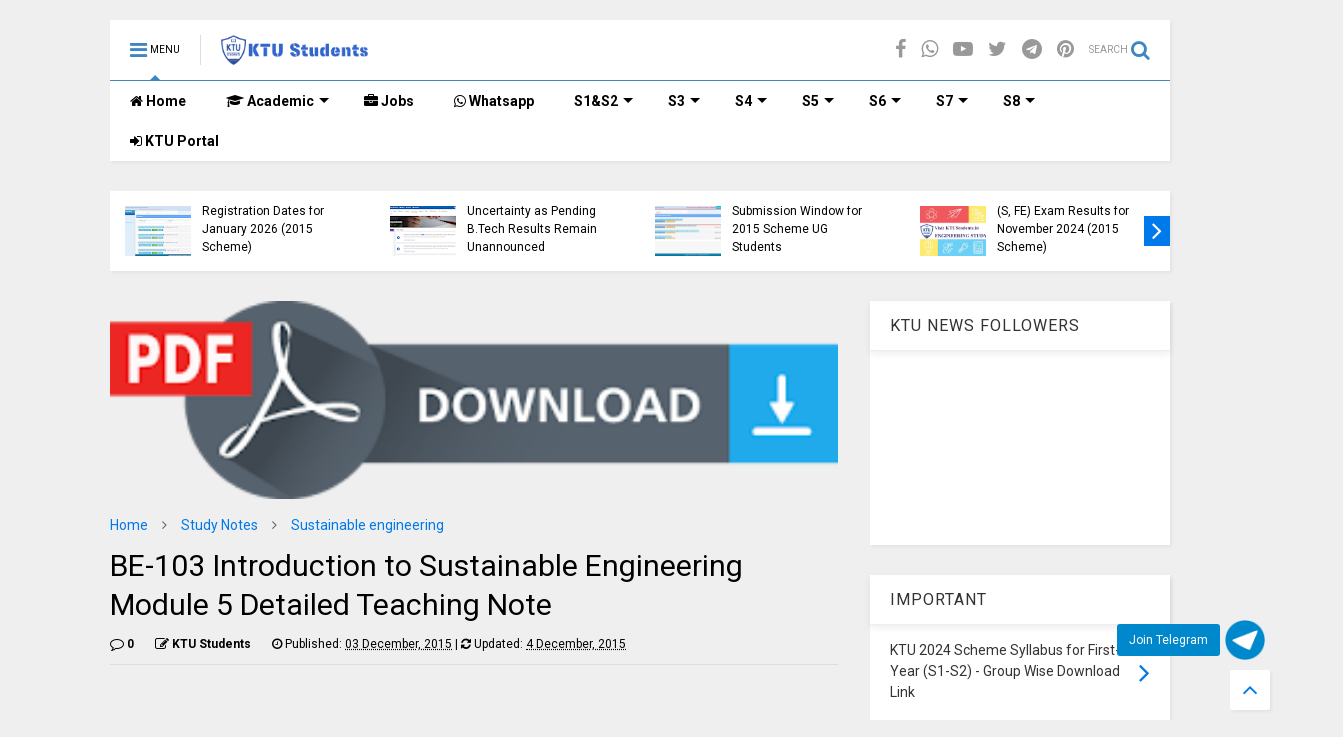

--- FILE ---
content_type: text/html; charset=UTF-8
request_url: https://www.ktustudents.in/2015/12/be-103-ise-module-5.html
body_size: 168740
content:
<!DOCTYPE html>
<html class='v2' dir='ltr' lang='en' xml:lang='en' xmlns='http://www.w3.org/1999/xhtml' xmlns:b='http://www.google.com/2005/gml/b' xmlns:data='http://www.google.com/2005/gml/data' xmlns:expr='http://www.google.com/2005/gml/expr'>
<head>
<link href='https://www.blogger.com/static/v1/widgets/335934321-css_bundle_v2.css' rel='stylesheet' type='text/css'/>
<script async='async' nonce='WDWPILxlheDGdLtOfZ7LYw' src='https://fundingchoicesmessages.google.com/i/pub-2151279277945814?ers=1'></script><script nonce='WDWPILxlheDGdLtOfZ7LYw'>(function() {function signalGooglefcPresent() {if (!window.frames['googlefcPresent']) {if (document.body) {const iframe = document.createElement('iframe'); iframe.style = 'width: 0; height: 0; border: none; z-index: -1000; left: -1000px; top: -1000px;'; iframe.style.display = 'none'; iframe.name = 'googlefcPresent'; document.body.appendChild(iframe);} else {setTimeout(signalGooglefcPresent, 0);}}}signalGooglefcPresent();})();</script>
<!-- 94ca926b30d2c755d0437f7cc7e7d8d25bc4b666 -->
<meta content='ktu, apj ktu, Apj abdul kalam technological university, ktu result, student login portal, ktu notes, ktu textbook, ktu syllabus, ktu.edu.in, ktu question papers, engineering, ktu e-books, ktu announcement, ktu download' name='keywords'/>
<meta content='KTU Students' property='og:site_name'/>
<meta content='cZcm5MRPOgNODZviTjvCgTKpB-HTUVPnpm4ApV76FLY' name='google-site-verification'/>
<meta content='e3IQC94LTKGMqk_aiEfMxaTw0Ns' name='alexaVerifyID'/>
<meta content='40D90E9DFF6A28587C86B0E3F59CC299' name='msvalidate.01'/>
<meta content='2020 KTU Students' name='copyright'/>
<meta content='KTU Students' name='author'/>
<meta content='general' name='rating'/>
<meta content='IN' name='geo.country'/>
<meta content='global' name='distribution'/>
<meta content='ea9418742993c965df9ed2063f52d87a' name='p:domain_verify'/>
<script type='application/ld+json'>
{ "@context" : "http://schema.org",
  "@type" : "Organization",
  "name" : "KTU Students",
  "url" : "https://www.ktustudents.in",
  "sameAs" : [ "http://www.facebook.com/apjktu",
    "http://www.twitter.com/ktu_students",
    "http://www.youtube.com/ktustudents",
    "http://www.instagram.com/ktustudents"] 
}
</script>
<link href='/favicon.ico' rel='icon' type='image/x-icon'/>
<meta content='https://blogger.googleusercontent.com/img/b/R29vZ2xl/AVvXsEjeZG-ElBTWnSldgVyYDI68FlKtk4EqxGdVQzLLiuSfhZWpk5l6FdUaVmFG-RDyrnQy1-lF0bNGMuElLz2MKm_XaTSzfNap1xqD3ZFJwsXxj6xJn_XpintrXfbPsza-DAVUMHGw4NeZHxSx/s320/pdf_button2.png' property='og:image'/>
<meta content='https://blogger.googleusercontent.com/img/b/R29vZ2xl/AVvXsEiFVDgrH5fyYrqGuk5p2uXEY_rfuDyTIQA36VRhQBjuIfm7fqTL3ILxtvJLXRIlGJQ1rR7lABrJidEf5ggyxY_9M5x0DfX-3kHJJetw9UqcBsOXCiaQ_uTs6sj_Uk8ic2EdRu16xfBSJChZ/s1600/ktu-students-image+%25281%2529.jpg' property='og:image'/>
<link href='//1.bp.blogspot.com' rel='dns-prefetch'/><link href='//28.2bp.blogspot.com' rel='dns-prefetch'/><link href='//3.bp.blogspot.com' rel='dns-prefetch'/><link href='//4.bp.blogspot.com' rel='dns-prefetch'/><link href='//www.blogger.com' rel='dns-prefetch'/><link href='//maxcdn.bootstrapcdn.com' rel='dns-prefetch'/><link href='//fonts.googleapis.com' rel='dns-prefetch'/><link href='//use.fontawesome.com' rel='dns-prefetch'/><link href='//ajax.googleapis.com' rel='dns-prefetch'/><link href='//resources.blogblog.com' rel='dns-prefetch'/><link href='//www.facebook.com' rel='dns-prefetch'/><link href='//plus.google.com' rel='dns-prefetch'/><link href='//twitter.com' rel='dns-prefetch'/><link href='//www.youtube.com' rel='dns-prefetch'/><link href='//feedburner.google.com' rel='dns-prefetch'/><link href='//www.pinterest.com' rel='dns-prefetch'/><link href='//www.linkedin.com' rel='dns-prefetch'/><link href='//www.behance.net' rel='dns-prefetch'/><link href='//feeds.feedburner.com' rel='dns-prefetch'/><link href='//github.com' rel='dns-prefetch'/><link href='//player.vimeo.com' rel='dns-prefetch'/><link href='//platform.twitter.com' rel='dns-prefetch'/><link href='//apis.google.com' rel='dns-prefetch'/><link href='//connect.facebook.net' rel='dns-prefetch'/><link href='//cdnjs.cloudflare.com' rel='dns-prefetch'/><link href='//www.google-analytics.com' rel='dns-prefetch'/><link href='//pagead2.googlesyndication.com' rel='dns-prefetch'/><link href='//googleads.g.doubleclick.net' rel='dns-prefetch'/><link href='//www.gstatic.com' rel='dns-prefetch'/><link href='//www.googletagservices.com' rel='dns-prefetch'/><link href='//static.xx.fbcdn.net' rel='dns-prefetch'/><link href='//tpc.googlesyndication.com' rel='dns-prefetch'/><link href='//syndication.twitter.com' rel='dns-prefetch'/><link href='//w.sharethis.com' rel='dns-prefetch'/><link href='//edge.sharethis.com' rel='dns-prefetch'/><link href='//t.sharethis.com' rel='dns-prefetch'/><link href='//s7.addthis.com' rel='dns-prefetch'/>
<meta charset='utf-8'/>
<meta content='width=device-width,initial-scale=1.0,minimum-scale=1.0' name='viewport'/>
<script src='https://ajax.googleapis.com/ajax/libs/jquery/1.12.4/jquery.min.js' type='text/javascript'></script>
<meta content='text/html; charset=UTF-8' http-equiv='Content-Type'/>
<meta content='blogger' name='generator'/>
<link href='https://www.ktustudents.in/favicon.ico' rel='icon' type='image/x-icon'/>
<link href='https://www.ktustudents.in/2015/12/be-103-ise-module-5.html' rel='canonical'/>
<link rel="alternate" type="application/atom+xml" title="KTU Students - Engineering Notes-Syllabus-Textbooks-Questions - Atom" href="https://www.ktustudents.in/feeds/posts/default" />
<link rel="alternate" type="application/rss+xml" title="KTU Students - Engineering Notes-Syllabus-Textbooks-Questions - RSS" href="https://www.ktustudents.in/feeds/posts/default?alt=rss" />
<link rel="service.post" type="application/atom+xml" title="KTU Students - Engineering Notes-Syllabus-Textbooks-Questions - Atom" href="https://www.blogger.com/feeds/3577361371531886491/posts/default" />

<link rel="alternate" type="application/atom+xml" title="KTU Students - Engineering Notes-Syllabus-Textbooks-Questions - Atom" href="https://www.ktustudents.in/feeds/1982568251577132209/comments/default" />
<!--Can't find substitution for tag [blog.ieCssRetrofitLinks]-->
<link href='https://blogger.googleusercontent.com/img/b/R29vZ2xl/AVvXsEjeZG-ElBTWnSldgVyYDI68FlKtk4EqxGdVQzLLiuSfhZWpk5l6FdUaVmFG-RDyrnQy1-lF0bNGMuElLz2MKm_XaTSzfNap1xqD3ZFJwsXxj6xJn_XpintrXfbPsza-DAVUMHGw4NeZHxSx/s320/pdf_button2.png' rel='image_src'/>
<meta content='BE-103 Introduction to Sustainable Engineering Module 4 Detailed Teaching Note
Introduction to Sustainable Engineering Detailed Teaching Note





Sustainable Engineering Study materials may be useful to the staff and students of all the engineering colleges in Kerala' name='description'/>
<meta content='https://www.ktustudents.in/2015/12/be-103-ise-module-5.html' property='og:url'/>
<meta content='BE-103 Introduction to Sustainable Engineering Module 5 Detailed Teaching Note' property='og:title'/>
<meta content='BE-103 Introduction to Sustainable Engineering Module 4 Detailed Teaching Note
Introduction to Sustainable Engineering Detailed Teaching Note





Sustainable Engineering Study materials may be useful to the staff and students of all the engineering colleges in Kerala' property='og:description'/>
<meta content='https://blogger.googleusercontent.com/img/b/R29vZ2xl/AVvXsEjeZG-ElBTWnSldgVyYDI68FlKtk4EqxGdVQzLLiuSfhZWpk5l6FdUaVmFG-RDyrnQy1-lF0bNGMuElLz2MKm_XaTSzfNap1xqD3ZFJwsXxj6xJn_XpintrXfbPsza-DAVUMHGw4NeZHxSx/w1200-h630-p-k-no-nu/pdf_button2.png' property='og:image'/>
<title>
BE-103 Introduction to Sustainable Engineering Module 5 Detailed Teaching Note | KTU Students - Engineering Notes-Syllabus-Textbooks-Questions
</title>
<meta content='article' property='og:type'/>
<meta content='https://blogger.googleusercontent.com/img/b/R29vZ2xl/AVvXsEjeZG-ElBTWnSldgVyYDI68FlKtk4EqxGdVQzLLiuSfhZWpk5l6FdUaVmFG-RDyrnQy1-lF0bNGMuElLz2MKm_XaTSzfNap1xqD3ZFJwsXxj6xJn_XpintrXfbPsza-DAVUMHGw4NeZHxSx/s320/pdf_button2.png' property='og:image'/>

<meta property='fb:app_id' content='1715106615470052'/>


<script type='text/javascript'>var FACEBOOK_APP_ID = '1715106615470052';</script>
<!--dis-bing-index-archive-pages-start-->
<style type='text/css'>@font-face{font-family:'Roboto';font-style:normal;font-weight:400;font-stretch:100%;font-display:swap;src:url(//fonts.gstatic.com/s/roboto/v50/KFO7CnqEu92Fr1ME7kSn66aGLdTylUAMa3GUBHMdazTgWw.woff2)format('woff2');unicode-range:U+0460-052F,U+1C80-1C8A,U+20B4,U+2DE0-2DFF,U+A640-A69F,U+FE2E-FE2F;}@font-face{font-family:'Roboto';font-style:normal;font-weight:400;font-stretch:100%;font-display:swap;src:url(//fonts.gstatic.com/s/roboto/v50/KFO7CnqEu92Fr1ME7kSn66aGLdTylUAMa3iUBHMdazTgWw.woff2)format('woff2');unicode-range:U+0301,U+0400-045F,U+0490-0491,U+04B0-04B1,U+2116;}@font-face{font-family:'Roboto';font-style:normal;font-weight:400;font-stretch:100%;font-display:swap;src:url(//fonts.gstatic.com/s/roboto/v50/KFO7CnqEu92Fr1ME7kSn66aGLdTylUAMa3CUBHMdazTgWw.woff2)format('woff2');unicode-range:U+1F00-1FFF;}@font-face{font-family:'Roboto';font-style:normal;font-weight:400;font-stretch:100%;font-display:swap;src:url(//fonts.gstatic.com/s/roboto/v50/KFO7CnqEu92Fr1ME7kSn66aGLdTylUAMa3-UBHMdazTgWw.woff2)format('woff2');unicode-range:U+0370-0377,U+037A-037F,U+0384-038A,U+038C,U+038E-03A1,U+03A3-03FF;}@font-face{font-family:'Roboto';font-style:normal;font-weight:400;font-stretch:100%;font-display:swap;src:url(//fonts.gstatic.com/s/roboto/v50/KFO7CnqEu92Fr1ME7kSn66aGLdTylUAMawCUBHMdazTgWw.woff2)format('woff2');unicode-range:U+0302-0303,U+0305,U+0307-0308,U+0310,U+0312,U+0315,U+031A,U+0326-0327,U+032C,U+032F-0330,U+0332-0333,U+0338,U+033A,U+0346,U+034D,U+0391-03A1,U+03A3-03A9,U+03B1-03C9,U+03D1,U+03D5-03D6,U+03F0-03F1,U+03F4-03F5,U+2016-2017,U+2034-2038,U+203C,U+2040,U+2043,U+2047,U+2050,U+2057,U+205F,U+2070-2071,U+2074-208E,U+2090-209C,U+20D0-20DC,U+20E1,U+20E5-20EF,U+2100-2112,U+2114-2115,U+2117-2121,U+2123-214F,U+2190,U+2192,U+2194-21AE,U+21B0-21E5,U+21F1-21F2,U+21F4-2211,U+2213-2214,U+2216-22FF,U+2308-230B,U+2310,U+2319,U+231C-2321,U+2336-237A,U+237C,U+2395,U+239B-23B7,U+23D0,U+23DC-23E1,U+2474-2475,U+25AF,U+25B3,U+25B7,U+25BD,U+25C1,U+25CA,U+25CC,U+25FB,U+266D-266F,U+27C0-27FF,U+2900-2AFF,U+2B0E-2B11,U+2B30-2B4C,U+2BFE,U+3030,U+FF5B,U+FF5D,U+1D400-1D7FF,U+1EE00-1EEFF;}@font-face{font-family:'Roboto';font-style:normal;font-weight:400;font-stretch:100%;font-display:swap;src:url(//fonts.gstatic.com/s/roboto/v50/KFO7CnqEu92Fr1ME7kSn66aGLdTylUAMaxKUBHMdazTgWw.woff2)format('woff2');unicode-range:U+0001-000C,U+000E-001F,U+007F-009F,U+20DD-20E0,U+20E2-20E4,U+2150-218F,U+2190,U+2192,U+2194-2199,U+21AF,U+21E6-21F0,U+21F3,U+2218-2219,U+2299,U+22C4-22C6,U+2300-243F,U+2440-244A,U+2460-24FF,U+25A0-27BF,U+2800-28FF,U+2921-2922,U+2981,U+29BF,U+29EB,U+2B00-2BFF,U+4DC0-4DFF,U+FFF9-FFFB,U+10140-1018E,U+10190-1019C,U+101A0,U+101D0-101FD,U+102E0-102FB,U+10E60-10E7E,U+1D2C0-1D2D3,U+1D2E0-1D37F,U+1F000-1F0FF,U+1F100-1F1AD,U+1F1E6-1F1FF,U+1F30D-1F30F,U+1F315,U+1F31C,U+1F31E,U+1F320-1F32C,U+1F336,U+1F378,U+1F37D,U+1F382,U+1F393-1F39F,U+1F3A7-1F3A8,U+1F3AC-1F3AF,U+1F3C2,U+1F3C4-1F3C6,U+1F3CA-1F3CE,U+1F3D4-1F3E0,U+1F3ED,U+1F3F1-1F3F3,U+1F3F5-1F3F7,U+1F408,U+1F415,U+1F41F,U+1F426,U+1F43F,U+1F441-1F442,U+1F444,U+1F446-1F449,U+1F44C-1F44E,U+1F453,U+1F46A,U+1F47D,U+1F4A3,U+1F4B0,U+1F4B3,U+1F4B9,U+1F4BB,U+1F4BF,U+1F4C8-1F4CB,U+1F4D6,U+1F4DA,U+1F4DF,U+1F4E3-1F4E6,U+1F4EA-1F4ED,U+1F4F7,U+1F4F9-1F4FB,U+1F4FD-1F4FE,U+1F503,U+1F507-1F50B,U+1F50D,U+1F512-1F513,U+1F53E-1F54A,U+1F54F-1F5FA,U+1F610,U+1F650-1F67F,U+1F687,U+1F68D,U+1F691,U+1F694,U+1F698,U+1F6AD,U+1F6B2,U+1F6B9-1F6BA,U+1F6BC,U+1F6C6-1F6CF,U+1F6D3-1F6D7,U+1F6E0-1F6EA,U+1F6F0-1F6F3,U+1F6F7-1F6FC,U+1F700-1F7FF,U+1F800-1F80B,U+1F810-1F847,U+1F850-1F859,U+1F860-1F887,U+1F890-1F8AD,U+1F8B0-1F8BB,U+1F8C0-1F8C1,U+1F900-1F90B,U+1F93B,U+1F946,U+1F984,U+1F996,U+1F9E9,U+1FA00-1FA6F,U+1FA70-1FA7C,U+1FA80-1FA89,U+1FA8F-1FAC6,U+1FACE-1FADC,U+1FADF-1FAE9,U+1FAF0-1FAF8,U+1FB00-1FBFF;}@font-face{font-family:'Roboto';font-style:normal;font-weight:400;font-stretch:100%;font-display:swap;src:url(//fonts.gstatic.com/s/roboto/v50/KFO7CnqEu92Fr1ME7kSn66aGLdTylUAMa3OUBHMdazTgWw.woff2)format('woff2');unicode-range:U+0102-0103,U+0110-0111,U+0128-0129,U+0168-0169,U+01A0-01A1,U+01AF-01B0,U+0300-0301,U+0303-0304,U+0308-0309,U+0323,U+0329,U+1EA0-1EF9,U+20AB;}@font-face{font-family:'Roboto';font-style:normal;font-weight:400;font-stretch:100%;font-display:swap;src:url(//fonts.gstatic.com/s/roboto/v50/KFO7CnqEu92Fr1ME7kSn66aGLdTylUAMa3KUBHMdazTgWw.woff2)format('woff2');unicode-range:U+0100-02BA,U+02BD-02C5,U+02C7-02CC,U+02CE-02D7,U+02DD-02FF,U+0304,U+0308,U+0329,U+1D00-1DBF,U+1E00-1E9F,U+1EF2-1EFF,U+2020,U+20A0-20AB,U+20AD-20C0,U+2113,U+2C60-2C7F,U+A720-A7FF;}@font-face{font-family:'Roboto';font-style:normal;font-weight:400;font-stretch:100%;font-display:swap;src:url(//fonts.gstatic.com/s/roboto/v50/KFO7CnqEu92Fr1ME7kSn66aGLdTylUAMa3yUBHMdazQ.woff2)format('woff2');unicode-range:U+0000-00FF,U+0131,U+0152-0153,U+02BB-02BC,U+02C6,U+02DA,U+02DC,U+0304,U+0308,U+0329,U+2000-206F,U+20AC,U+2122,U+2191,U+2193,U+2212,U+2215,U+FEFF,U+FFFD;}@font-face{font-family:'Roboto';font-style:normal;font-weight:700;font-stretch:100%;font-display:swap;src:url(//fonts.gstatic.com/s/roboto/v50/KFO7CnqEu92Fr1ME7kSn66aGLdTylUAMa3GUBHMdazTgWw.woff2)format('woff2');unicode-range:U+0460-052F,U+1C80-1C8A,U+20B4,U+2DE0-2DFF,U+A640-A69F,U+FE2E-FE2F;}@font-face{font-family:'Roboto';font-style:normal;font-weight:700;font-stretch:100%;font-display:swap;src:url(//fonts.gstatic.com/s/roboto/v50/KFO7CnqEu92Fr1ME7kSn66aGLdTylUAMa3iUBHMdazTgWw.woff2)format('woff2');unicode-range:U+0301,U+0400-045F,U+0490-0491,U+04B0-04B1,U+2116;}@font-face{font-family:'Roboto';font-style:normal;font-weight:700;font-stretch:100%;font-display:swap;src:url(//fonts.gstatic.com/s/roboto/v50/KFO7CnqEu92Fr1ME7kSn66aGLdTylUAMa3CUBHMdazTgWw.woff2)format('woff2');unicode-range:U+1F00-1FFF;}@font-face{font-family:'Roboto';font-style:normal;font-weight:700;font-stretch:100%;font-display:swap;src:url(//fonts.gstatic.com/s/roboto/v50/KFO7CnqEu92Fr1ME7kSn66aGLdTylUAMa3-UBHMdazTgWw.woff2)format('woff2');unicode-range:U+0370-0377,U+037A-037F,U+0384-038A,U+038C,U+038E-03A1,U+03A3-03FF;}@font-face{font-family:'Roboto';font-style:normal;font-weight:700;font-stretch:100%;font-display:swap;src:url(//fonts.gstatic.com/s/roboto/v50/KFO7CnqEu92Fr1ME7kSn66aGLdTylUAMawCUBHMdazTgWw.woff2)format('woff2');unicode-range:U+0302-0303,U+0305,U+0307-0308,U+0310,U+0312,U+0315,U+031A,U+0326-0327,U+032C,U+032F-0330,U+0332-0333,U+0338,U+033A,U+0346,U+034D,U+0391-03A1,U+03A3-03A9,U+03B1-03C9,U+03D1,U+03D5-03D6,U+03F0-03F1,U+03F4-03F5,U+2016-2017,U+2034-2038,U+203C,U+2040,U+2043,U+2047,U+2050,U+2057,U+205F,U+2070-2071,U+2074-208E,U+2090-209C,U+20D0-20DC,U+20E1,U+20E5-20EF,U+2100-2112,U+2114-2115,U+2117-2121,U+2123-214F,U+2190,U+2192,U+2194-21AE,U+21B0-21E5,U+21F1-21F2,U+21F4-2211,U+2213-2214,U+2216-22FF,U+2308-230B,U+2310,U+2319,U+231C-2321,U+2336-237A,U+237C,U+2395,U+239B-23B7,U+23D0,U+23DC-23E1,U+2474-2475,U+25AF,U+25B3,U+25B7,U+25BD,U+25C1,U+25CA,U+25CC,U+25FB,U+266D-266F,U+27C0-27FF,U+2900-2AFF,U+2B0E-2B11,U+2B30-2B4C,U+2BFE,U+3030,U+FF5B,U+FF5D,U+1D400-1D7FF,U+1EE00-1EEFF;}@font-face{font-family:'Roboto';font-style:normal;font-weight:700;font-stretch:100%;font-display:swap;src:url(//fonts.gstatic.com/s/roboto/v50/KFO7CnqEu92Fr1ME7kSn66aGLdTylUAMaxKUBHMdazTgWw.woff2)format('woff2');unicode-range:U+0001-000C,U+000E-001F,U+007F-009F,U+20DD-20E0,U+20E2-20E4,U+2150-218F,U+2190,U+2192,U+2194-2199,U+21AF,U+21E6-21F0,U+21F3,U+2218-2219,U+2299,U+22C4-22C6,U+2300-243F,U+2440-244A,U+2460-24FF,U+25A0-27BF,U+2800-28FF,U+2921-2922,U+2981,U+29BF,U+29EB,U+2B00-2BFF,U+4DC0-4DFF,U+FFF9-FFFB,U+10140-1018E,U+10190-1019C,U+101A0,U+101D0-101FD,U+102E0-102FB,U+10E60-10E7E,U+1D2C0-1D2D3,U+1D2E0-1D37F,U+1F000-1F0FF,U+1F100-1F1AD,U+1F1E6-1F1FF,U+1F30D-1F30F,U+1F315,U+1F31C,U+1F31E,U+1F320-1F32C,U+1F336,U+1F378,U+1F37D,U+1F382,U+1F393-1F39F,U+1F3A7-1F3A8,U+1F3AC-1F3AF,U+1F3C2,U+1F3C4-1F3C6,U+1F3CA-1F3CE,U+1F3D4-1F3E0,U+1F3ED,U+1F3F1-1F3F3,U+1F3F5-1F3F7,U+1F408,U+1F415,U+1F41F,U+1F426,U+1F43F,U+1F441-1F442,U+1F444,U+1F446-1F449,U+1F44C-1F44E,U+1F453,U+1F46A,U+1F47D,U+1F4A3,U+1F4B0,U+1F4B3,U+1F4B9,U+1F4BB,U+1F4BF,U+1F4C8-1F4CB,U+1F4D6,U+1F4DA,U+1F4DF,U+1F4E3-1F4E6,U+1F4EA-1F4ED,U+1F4F7,U+1F4F9-1F4FB,U+1F4FD-1F4FE,U+1F503,U+1F507-1F50B,U+1F50D,U+1F512-1F513,U+1F53E-1F54A,U+1F54F-1F5FA,U+1F610,U+1F650-1F67F,U+1F687,U+1F68D,U+1F691,U+1F694,U+1F698,U+1F6AD,U+1F6B2,U+1F6B9-1F6BA,U+1F6BC,U+1F6C6-1F6CF,U+1F6D3-1F6D7,U+1F6E0-1F6EA,U+1F6F0-1F6F3,U+1F6F7-1F6FC,U+1F700-1F7FF,U+1F800-1F80B,U+1F810-1F847,U+1F850-1F859,U+1F860-1F887,U+1F890-1F8AD,U+1F8B0-1F8BB,U+1F8C0-1F8C1,U+1F900-1F90B,U+1F93B,U+1F946,U+1F984,U+1F996,U+1F9E9,U+1FA00-1FA6F,U+1FA70-1FA7C,U+1FA80-1FA89,U+1FA8F-1FAC6,U+1FACE-1FADC,U+1FADF-1FAE9,U+1FAF0-1FAF8,U+1FB00-1FBFF;}@font-face{font-family:'Roboto';font-style:normal;font-weight:700;font-stretch:100%;font-display:swap;src:url(//fonts.gstatic.com/s/roboto/v50/KFO7CnqEu92Fr1ME7kSn66aGLdTylUAMa3OUBHMdazTgWw.woff2)format('woff2');unicode-range:U+0102-0103,U+0110-0111,U+0128-0129,U+0168-0169,U+01A0-01A1,U+01AF-01B0,U+0300-0301,U+0303-0304,U+0308-0309,U+0323,U+0329,U+1EA0-1EF9,U+20AB;}@font-face{font-family:'Roboto';font-style:normal;font-weight:700;font-stretch:100%;font-display:swap;src:url(//fonts.gstatic.com/s/roboto/v50/KFO7CnqEu92Fr1ME7kSn66aGLdTylUAMa3KUBHMdazTgWw.woff2)format('woff2');unicode-range:U+0100-02BA,U+02BD-02C5,U+02C7-02CC,U+02CE-02D7,U+02DD-02FF,U+0304,U+0308,U+0329,U+1D00-1DBF,U+1E00-1E9F,U+1EF2-1EFF,U+2020,U+20A0-20AB,U+20AD-20C0,U+2113,U+2C60-2C7F,U+A720-A7FF;}@font-face{font-family:'Roboto';font-style:normal;font-weight:700;font-stretch:100%;font-display:swap;src:url(//fonts.gstatic.com/s/roboto/v50/KFO7CnqEu92Fr1ME7kSn66aGLdTylUAMa3yUBHMdazQ.woff2)format('woff2');unicode-range:U+0000-00FF,U+0131,U+0152-0153,U+02BB-02BC,U+02C6,U+02DA,U+02DC,U+0304,U+0308,U+0329,U+2000-206F,U+20AC,U+2122,U+2191,U+2193,U+2212,U+2215,U+FEFF,U+FFFD;}</style>
<style id='page-skin-1' type='text/css'><!--
/*
-----------------------------------------------------------------------------
Name: KTU Studnets
-----------------------------------------------------------------------------
----------------------------------------------------------------------------- */
/* Variable definitions
=======================
<Variable name="keycolor" description="Main Color" type="color" default="#FF3D00"/>
<Group description="Site" selector="body">
<Variable name="body.font" description="Font" type="font" default="normal normal 12px 'Roboto', sans-serif"/>
<Variable name="body.text.color" description="Text Color" type="color" default="#000000"/>
</Group>
<Group description="Backgrounds" selector="body">
<Variable name="body.background.color" description="Body Background" type="color" default="#efefef"/>
<Variable name="content.background.color" description="Entire Blog Background" type="color" default="#efefef"/>
<Variable name="header.background.color" description="Header Background" type="color" default="#ffffff"/>
</Group>
<Group description="Menu" selector="#PageList1">
<Variable name="menufont" description="Menu Main Items Font" type="font" default="normal bold 14px 'Roboto', sans-serif"/>
<Variable name="menucolor" description="Menu Main Items Color" type="color" default="#000000"/>
<Variable name="menucolorhover" description="Menu Main Items Hover Color" type="color" default="#777777"/>
<Variable name="menubackground" description="Menu Main Items Background" type="color" default="#ffffff"/>
<Variable name="menubackgroundhover" description="Menu Main Items Hover Background" type="color" default="#ffffff"/>
<Variable name="menusubcolor" description="Menu Sub Items Color" type="color" default="#cccccc"/>
<Variable name="menusubcolorhover" description="Menu Sub Items Hover Color" type="color" default="#ffffff"/>
<Variable name="menusubbackground" description="Menu Sub Items Background" type="color" default="#333333"/>
<Variable name="menucurcolor" description="Selected Menu Main Item Color" type="color" default="#FFFFFF"/>
<Variable name="menucurbackground" description="Selected Menu Main Item Background" type="color" default="#FF3D00"/>
</Group>
<Group description="Links" selector="body">
<Variable name="link.color" description="Link Color" type="color" default="#3d85c6"/>
<Variable name="link.visited.color" description="Visited Color" type="color" default="#EA3A00"/>
<Variable name="link.hover.color" description="Hover Color" type="color" default="#FF4D11"/>
</Group>
<Group description="Widgets - Gadgets" selector="#primary .widget">
<Variable name="blockitembghv" description="Background of Items in Blocks when Hover" type="color" default="#000000"/>
<Variable name="feedwid.title.font" description="Article Widgets Title" type="font" default="normal bold 23px 'Roboto', sans-serif"/>
<Variable name="sidewid.title.font" description="Right Sidebar Widgets Title" type="font" default="normal normal 16px 'Roboto', sans-serif"/>
</Group>
<Group description="Post" selector="h1.post-title">
<Variable name="post.title.font" description="Post Title" type="font" default="normal normal 40px 'Roboto', sans-serif"/>
<Variable name="post.body.font" description="Post Body" type="font" default="normal normal 16px 'Roboto', sans-serif"/>
</Group>
<Group description="Slider" selector=".widget.slider">
<Variable name="slider.title.font" description="Slider Item Title" type="font" default="normal 400 30px 'Roboto', sans-serif"/>
</Group>
<Variable name="body.background" description="Body Background" type="background"
color="#efefef" default="$(color) none repeat scroll top left"/>
<Variable name="body.background.override" description="Body Background Override" type="string" default=""/>
<Variable name="body.background.gradient.cap" description="Body Gradient Cap" type="url"
default="url(//www.blogblog.com/1kt/simple/gradients_light.png)"/>
<Variable name="body.background.gradient.tile" description="Body Gradient Tile" type="url"
default="url(//www.blogblog.com/1kt/simple/body_gradient_tile_light.png)"/>
*/
/*Variable Apply Here*/
body {font: normal normal 12px 'Roboto', sans-serif;color: #000000;background: #efefef none repeat scroll top left;}
a:link {text-decoration:none;color: #0079ea;}
a:visited {text-decoration:none;color: #2980b9;}
a:hover {color: #118bff;}
.color {color: #3d85c6;}
.border {border-color: #3d85c6;}
.bg {background-color: #3d85c6;}
.header-bg {background-color:#ffffff;}
.wrapper {background-color:#efefef;max-width: 100%;margin: auto;}
.post-body {font: normal normal 18px 'Roboto', sans-serif;}
.main-menu {border-top: 1px solid #3d85c6;}
.main-menu ul.sub-menu li:hover > a {border-left: 2px solid #3d85c6o;}
.main-menu .menu-item-mega > .menu-item-inner > .sub-menu > li li:hover a {border-left: 1px solid #3d85c6;}
.main-menu ul.sub-menu li:hover > a,
.main-menu .menu-item-mega > .menu-item-inner > .sub-menu,
.main-menu .menu-item-mega > .menu-item-inner > .sub-menu > li li:hover a {border-color: #3d85c6!important;}
.header-social-icons ul li a:hover {color: #3d85c6;}
.feed-widget-header .widget-title {font: normal bold 23px 'Roboto', sans-serif;}
.slider-item .item-readmore:hover {background: #3d85c6}
.owl-dot.active {background: #3d85c6;}
#main-sidebar .widget > h2, #main-sidebar .feed-widget-header, #main-sidebar .feed-widget-header h2 {font: normal normal 16px 'Roboto', sans-serif;}
#main-sidebar .widget.FollowByEmail .follow-by-email-submit {background: #3d85c6;}
#footer .widget.social_icons li a:hover {color: #3d85c6;}
#footer .FollowByEmail .follow-by-email-submit {background: #3d85c6;}
a.comments-title.active {border-bottom: 2px solid #efefef!important;}
h1.post-title {font: normal normal 30px 'Roboto', sans-serif;}
.feed.widget .feed-widget-header {border-color: #3d85c6;}
.feed.widget.box-title h2.widget-title {background: #3d85c6;}
.social_counter {color: #3d85c6}
.social_counter .button {background: #3d85c6}
.main-menu {background: #ffffff;}
.main-menu ul.menu > li > a {color: #000000;font: normal bold 14px 'Roboto', sans-serif;}
.main-menu ul.menu > li:hover > a {color: #777777;background: #ffffff;}
.main-menu ul.sub-menu,
.main-menu .menu-item-mega-label .menu-item-inner {	background: #353535; }
.main-menu ul.sub-menu a { color: #cccccc; }
.main-menu ul.sub-menu li:hover > a { color: #ffffff; }
.main-menu ul.menu > li.menu-item-current > a {background: #0086ff; color: #ffffff!important;}
.feed.widget .thumbnail { background: #000000!important; }
.mobile-menu .menu { border-top: 1px solid #3d85c6; }
.slider-item .item-title {font:normal 400 30px 'Roboto', sans-serif}
form a[class*="button"], form button[class*="button"], form input[class*="button"], form input[type="submit"]{background:#3d85c6!important}
/*MAIN LAYOUT*/
.wrapper {
padding: 20px 20px 30px 20px;
max-width: 100%;
width: /*-var-wrapper-width-start*/1100px/*-var-wrapper-width-end*/;
box-sizing: border-box;
}
#content {
float: left;
/*-var-content-width-start-*/width: 68.68%;/*-var-content-width-end-*/
}
#main-sidebar {
float: right;
/*-var-sidebar-width-start-*/width: 28.31%;/*-var-sidebar-width-end-*/
}
/* - sticky sidebar */
#sidebar {
padding-top: 0.1px; /* to prevent margin of widget collapse sidebar height */
}
#sidebar.fix-top {
position: fixed;
top: 0!important;
bottom: auto!important;
}
#sidebar.fix-bot {
position: fixed;
top: auto!important;
bottom: 0!important;
}
#sidebar.abs-stay {
position: absolute;
bottom: auto!important;
left: auto!important;
right: 0!important;
}
#sidebar.abs-bot {
position: absolute;
top: auto!important;
bottom: 0!important;
left: auto!important;
right: 0!important;
}
/*amp*/
amp-img, amp-youtube, amp-iframe, noscript.amp {
display: none!important;
}
.fab {font-family: "Font Awesome 5 Brands"!important;}
.float{
position:fixed;
width:60px;
height:60px;
bottom:40px;
right:40px;
background-color:#25d366;
color:#FFF;
border-radius:50px;
text-align:center;
font-size:30px;
box-shadow: 2px 2px 3px #999;
z-index:100;
}
.my-float{
margin-top:16px;
}.main-menu ul.sub-menu li:hover a {
width: max-content;}
--></style>
<style id='main-css' type='text/css'>
  
/* KTU Custom Table */
.ktu-custom-table {
        border-collapse: collapse;
        width: 100%;
        margin-bottom: 20px;
        text-align: center;
        background-color: #f0f0f0;
    }

    .ktu-custom-table th {
        background-color: #38761d;
        color: white;
        border: 1px solid white;
        padding: 8px;
        font-family: "helvetica neue", helvetica, arial, sans-serif;
    }

    .ktu-custom-table td {
        border: 1px solid #ccc;
        padding: 8px;
        font-family: "helvetica neue", helvetica, arial, sans-serif;
        background-color: white;
    }

    .ktu-custom-table a {
        color: #38761d;
        text-decoration: none;
    }

    .ktu-custom-table a:hover {
        text-decoration: underline;
    }
/* End KTU Custom Table */



.ut-floating-button {
    position: fixed;
    bottom: 50px;
    right: 5px;
    padding: 10px;
    cursor: pointer;
    display: flex;
    align-items: center;
  }

  .ut-button-text {
    background-color: #0088CC;
    color: #ffffff;
    padding: 8px 12px; /* Increased padding for bigger text size */
    border-radius: 3px;
    font-size: 12px; /* Increased font size */
    transition: background-color 0.3s ease;
  }

  .ut-button-text:hover {
    background-color: #007bff; /* Change to your desired hover background color */
  }
  
  .ut-icon {
    width: 40px; /* Increased icon size */
    height: 40px; /* Increased icon size */
    margin-left: 5px; /* Moved icon to the right side */
  }



  
.btn {
    border-radius: 15px;
    border: none;
    color: white;
    padding: 16px 32px;
    text-align: center;
    text-decoration: none;
    display: inline-block;
    font-size: 16px;
    margin: 4px 2px;
    -webkit-transition-duration: 0.4s; /* Safari */
    transition-duration: 0.4s;
    cursor: pointer;
}
.btn0 {
      background-color: white; 
    color: black; 
    border: 2px solid #f44336;
}

.btn0:hover {
    background-color: #f44336;
    color: white;
}
.btn1 {
   background-color: white; 
    color: black; 
    border: 2px solid #008CBA;
}
.btn1:hover {
background-color: #008CBA;
    color: white;
}

/* Buttons */
.greenh:hover {
	background-color: #4CAF50;
}
.blueh:hover {
	background-color: #008CBA;
}
.redh:hover {
	background-color: #f44336;
}
.majanthah:hover {
	background-color: #ffa647;
}
.purpleh:hover {
	background-color: #c449ff;
}
.pinkh:hover {
	background-color: #ff4492;
}

.buttons {
    background-color: #FFFF; /* Green */
    border: none;
    color: white;
    padding: 20% 25%;
    text-align: center;
    text-decoration: none;
    display: inline-block;
    font-size: 50px;
    margin: 4px 2px;
    cursor: pointer;
}

.buttonss {
    background-color: #FFFF; /* Green */
    border: none;
    color: white;
    padding: 20% 25%;
    text-align: center;
    text-decoration: none;
    display: inline-block;
    font-size: 20px;
    margin: 2px 1px;
    cursor: pointer;
}

.green {background-color: #4CAF50;}
.blue {background-color: #008CBA;}
.red {background-color: #f44336;}
.majantha {background-color: #ffa647;}
.purple {background-color: #c449ff;}
.pink {background-color: #ff4492;}

/* Prism CSS Start */
code[class*="language-"],
pre[class*="language-"] {
	color: #f8f8f2;
	background: none;
	text-shadow: 0 1px rgba(0, 0, 0, 0.3);
	font-family: Consolas, Monaco, 'Andale Mono', 'Ubuntu Mono', monospace;
	text-align: left;
	white-space: pre;
	word-spacing: normal;
	word-break: normal;
	word-wrap: normal;
	line-height: 1.5;

	-moz-tab-size: 4;
	-o-tab-size: 4;
	tab-size: 4;

	-webkit-hyphens: none;
	-moz-hyphens: none;
	-ms-hyphens: none;
	hyphens: none;
}

/* Code blocks */
pre[class*="language-"] {
	padding: 1em;
	margin: .5em 0;
	overflow: auto;
	border-radius: 0.3em;
}

:not(pre) > code[class*="language-"],
pre[class*="language-"] {
	background: #272822;
}

/* Inline code */
:not(pre) > code[class*="language-"] {
	padding: .1em;
	border-radius: .3em;
	white-space: normal;
}

.token.comment,
.token.prolog,
.token.doctype,
.token.cdata {
	color: slategray;
}

.token.punctuation {
	color: #f8f8f2;
}

.namespace {
	opacity: .7;
}

.token.property,
.token.tag,
.token.constant,
.token.symbol,
.token.deleted {
	color: #f92672;
}

.token.boolean,
.token.number {
	color: #ae81ff;
}

.token.selector,
.token.attr-name,
.token.string,
.token.char,
.token.builtin,
.token.inserted {
	color: #a6e22e;
}

.token.operator,
.token.entity,
.token.url,
.language-css .token.string,
.style .token.string,
.token.variable {
	color: #f8f8f2;
}

.token.atrule,
.token.attr-value,
.token.function {
	color: #e6db74;
}

.token.keyword {
	color: #66d9ef;
}

.token.regex,
.token.important {
	color: #fd971f;
}

.token.important,
.token.bold {
	font-weight: bold;
}
.token.italic {
	font-style: italic;
}

.token.entity {
	cursor: help;
}

pre.line-numbers {
	position: relative;
	padding-left: 3.8em;
	counter-reset: linenumber;
}

pre.line-numbers > code {
	position: relative;
    white-space: inherit;
}

.line-numbers .line-numbers-rows {
	position: absolute;
	pointer-events: none;
	top: 0;
	font-size: 100%;
	left: -3.8em;
	width: 3em; /* works for line-numbers below 1000 lines */
	letter-spacing: -1px;
	border-right: 1px solid #999;

	-webkit-user-select: none;
	-moz-user-select: none;
	-ms-user-select: none;
	user-select: none;

}

	.line-numbers-rows > span {
		pointer-events: none;
		display: block;
		counter-increment: linenumber;
	}

		.line-numbers-rows > span:before {
			content: counter(linenumber);
			color: #999;
			display: block;
			padding-right: 0.8em;
			text-align: right;
		}
pre.code-toolbar {
	position: relative;
}

pre.code-toolbar > .toolbar {
	position: absolute;
	top: .3em;
	right: .2em;
	transition: opacity 0.3s ease-in-out;
	opacity: 0;
}

pre.code-toolbar:hover > .toolbar {
	opacity: 1;
}

pre.code-toolbar > .toolbar .toolbar-item {
	display: inline-block;
}

pre.code-toolbar > .toolbar a {
	cursor: pointer;
}

pre.code-toolbar > .toolbar button {
	background: none;
	border: 0;
	color: inherit;
	font: inherit;
	line-height: normal;
	overflow: visible;
	padding: 0;
	-webkit-user-select: none; /* for button */
	-moz-user-select: none;
	-ms-user-select: none;
}

pre.code-toolbar > .toolbar a,
pre.code-toolbar > .toolbar button,
pre.code-toolbar > .toolbar span {
	color: #bbb;
	font-size: .8em;
	padding: 0 .5em;
	background: #f5f2f0;
	background: rgba(224, 224, 224, 0.2);
	box-shadow: 0 2px 0 0 rgba(0,0,0,0.2);
	border-radius: .5em;
}

pre.code-toolbar > .toolbar a:hover,
pre.code-toolbar > .toolbar a:focus,
pre.code-toolbar > .toolbar button:hover,
pre.code-toolbar > .toolbar button:focus,
pre.code-toolbar > .toolbar span:hover,
pre.code-toolbar > .toolbar span:focus {
	color: inherit;
	text-decoration: none;
}


/* Prism CSS End */


*{word-wrap:break-word!important}body{position:relative;margin:0;padding:0;overflow-x:hidden;width:auto}a{cursor:pointer}a img{border:none}.section,.widget{margin:0;padding:0}.widget{opacity:0}.widget#Blog1{opacity:1!important}.item-control{display:none}.clear{display:block;clear:both;float:none}.inb{display:-moz-inline-stack;display:inline-block}.table{display:table;width:100%}.tr{display:table-row;width:100%}.td{display:table-cell;vertical-align:middle}.wide{margin:auto;width:100%;max-width:100%}iframe,img,ins,object{max-width:100%!important}img{height:auto}#admin-section,.hidden,.hide{display:none}.item-thumbnail,.natural-thumbnail{overflow:hidden;display:block;z-index:9;width:100%;position:relative}.item-thumbnail .item-thumbnail-resize-portrait{display:block;width:100%;height:1100%;margin-top:-500%;vertical-align:middle}.item-thumbnail .item-thumbnail-resize-landscape{display:block;width:1100%;height:100%;margin-left:-500%;text-align:center}.item-thumbnail img{position:relative;display:inline-block!important;height:auto;width:auto;max-width:9999px;max-height:9999px;padding:0!important;zoom:1}.item-thumbnail .item-thumbnail-resize-portrait img{height:auto!important;width:100%!important;position:absolute;top:0;bottom:0;left:0;right:0;margin:auto}.item-thumbnail .item-thumbnail-resize-landscape img{height:100%!important;width:auto!important}.natural-thumbnail img{display:block;height:auto;width:100%}.blogger-clickTrap{display:none}.widget>h2{display:none}.post-body h2,.post-body h3,.post-body h4{margin:1em 0 .5em 0}.widget .post-body ol,.widget .post-body ul{margin:.5em 0 1.5em 0}span.widget-item-control{position:absolute;right:0;bottom:0}.post-body{font-weight:400;line-height:1.5em;padding:5px 0 0 0;width:auto}.post-body b{font-weight:700}.post-body iframe.YOUTUBE-iframe-video,.post-body iframe[src*=youtube]{display:block;width:100%;margin:0 0 10px 0}.PopularPosts .item-thumbnail{float:none;margin:0}.sd,.shad,.shadow,.shd{-webkit-box-shadow:2px 2px 3px rgba(0,0,0,.05);-o-box-shadow:2px 2px 3px rgba(0,0,0,.05);-ms-box-shadow:2px 2px 3px rgba(0,0,0,.05);box-shadow:2px 2px 3px rgba(0,0,0,.05)}.cir,.circle{-o-border-radius:100%;-ms-border-radius:100%;-webkit-border-radius:100%;border-radius:100%}.rad2{-o-border-radius:2px;-ms-border-radius:2px;-webkit-border-radius:2px;border-radius:2px}.owl-carousel .owl-animated-in{z-index:0}.owl-carousel .owl-animated-out{z-index:1}.owl-carousel{display:none;width:100%;-webkit-tap-highlight-color:transparent;position:relative;z-index:1}.owl-carousel .owl-stage{position:relative;-ms-touch-action:pan-Y}.owl-carousel .owl-stage:after{content:".";display:block;clear:both;visibility:hidden;line-height:0;height:0}.owl-carousel .owl-stage-outer{position:relative;overflow:hidden;-webkit-transform:translate3d(0,0,0)}.owl-carousel .owl-controls .owl-dot,.owl-carousel .owl-controls .owl-nav .owl-next,.owl-carousel .owl-controls .owl-nav .owl-prev{cursor:pointer;cursor:hand;-webkit-user-select:none;-khtml-user-select:none;-moz-user-select:none;-ms-user-select:none;user-select:none}.owl-carousel.owl-loaded{display:block}.owl-carousel.owl-loading{opacity:0;display:block}.owl-carousel.owl-hidden{opacity:0}.owl-carousel .owl-refresh .owl-item{display:none}.owl-carousel .owl-item{position:relative;min-height:1px;float:left;-webkit-backface-visibility:hidden;-webkit-tap-highlight-color:transparent;-webkit-touch-callout:none;-webkit-user-select:none;-moz-user-select:none;-ms-user-select:none;user-select:none}.owl-carousel .owl-item img{display:block;width:100%;-webkit-transform-style:preserve-3d}.owl-carousel.owl-text-select-on .owl-item{-webkit-user-select:auto;-moz-user-select:auto;-ms-user-select:auto;user-select:auto}.owl-carousel .owl-grab{cursor:move;cursor:-webkit-grab;cursor:-o-grab;cursor:-ms-grab;cursor:grab}.no-js .owl-carousel{display:block}.owl-carousel .owl-item img{transform-style:preserve-3d}.owl-carousel .owl-video-wrapper{position:relative;height:100%;background:#000}.owl-carousel .owl-video-playing .owl-video-play-icon,.owl-carousel .owl-video-playing .owl-video-tn{display:none}.owl-carousel .owl-video-frame{position:relative;z-index:1}.loader,.loader:after,.loader:before{border-radius:50%;width:2.5em;height:2.5em;-webkit-animation-fill-mode:both;animation-fill-mode:both;-webkit-animation:loading_dots 1.8s infinite ease-in-out;animation:loading_dots 1.8s infinite ease-in-out}.loader{font-size:10px;margin:80px auto;position:relative;text-indent:-9999em;-webkit-transform:translateZ(0);-ms-transform:translateZ(0);transform:translateZ(0);-webkit-animation-delay:-.16s;animation-delay:-.16s}.loader:before{left:-3.5em;-webkit-animation-delay:-.32s;animation-delay:-.32s}.loader:after{left:3.5em}.loader:after,.loader:before{content:'';position:absolute;top:0}@-webkit-keyframes loading_dots{0%,100%,80%{box-shadow:0 2.5em 0 -1.3em rgba(125,125,125,.5)}40%{box-shadow:0 2.5em 0 0 rgba(125,125,125,.5)}}@keyframes loading_dots{0%,100%,80%{box-shadow:0 2.5em 0 -1.3em rgba(125,125,125,.5)}40%{box-shadow:0 2.5em 0 0 rgba(125,125,125,.5)}}.white{background:#fff}#header{position:relative;z-index:19}#header-section{position:relative;z-index:999}#header-wide .widget{margin:30px 0 0 0}#Header1{height:60px;overflow:hidden;position:relative;margin:0}.main-menu-toggle{float:left;-webkit-user-select:none;-moz-user-select:none;-ms-user-select:none;-o-user-select:none;user-select:none}#search-toggle{float:right}.header-button{display:block;height:60px;line-height:60px}.header-button .inner{line-height:20px;padding:20px 20px 0 0;display:block}.main-menu-toggle .inner{padding-left:20px}.header-button .inner>span{color:#999;font-size:10px;line-height:20px;vertical-align:text-bottom}.header-button.active .inner span,.header-button:hover .inner span{color:#000}.header-button .inner i.fa{font-size:20px;line-height:20px}#header .toggle-button .arrow{width:0;height:0;border-left:5px solid transparent;border-right:5px solid transparent;border-bottom-width:5px;border-bottom-style:solid;position:absolute;left:40px;bottom:0;display:none}#header .toggle-button.active .arrow{display:block}.blog-title{float:left;font-size:26px;font-weight:400;border-left:1px solid #ddd;height:30px;line-height:30px;margin:15px 20px 0 0;padding:0 0 0 20px;max-width:50%;overflow:hidden;position:relative}.blog-title img{width:auto!important;height:auto!important;max-height:30px!important}.top-page-wrapper .widget *{max-width:100%}#top-page .widget.HTML{max-height:90px;overflow:hidden;position:relative;width:728px}.top-page-wrapper.auto-height .widget *{max-width:none}#top-page-logo .blog-title{float:none;text-align:left;margin:0;padding:0;border:none;max-width:100%;height:auto}#top-page-logo .blog-title img{max-height:none!important}.top-page-wrapper.auto-height{padding-bottom:10px}.top-page-wrapper.auto-height .section#top-page .widget{min-width:50%;float:right}#header-section .LinkList,#header-section .PageList{display:none}.main-menu{position:relative}.main-menu ul.menu>li.menu-item-current>a:hover,.solid-white .main-menu ul.menu>li>a:hover{opacity:.8}.main-menu .menu .arrow{width:0;height:0;border-left:5px solid transparent;border-right:5px solid transparent;border-top:5px solid;float:right;display:inline-block;margin:18px 0 0 5px}.main-menu .sub-menu .arrow{border-top:5px solid transparent;border-bottom:5px solid transparent;border-left:5px solid;margin:15px 0 0 10px;position:relative;top:1px}.main-menu .menu a{position:relative}.main-menu ul{margin:0;padding:0}.main-menu ul.menu li{display:block;font-size:14px;font-weight:300;padding:0}ul.menu li>span{display:none}.main-menu ul.sub-menu li a{font-weight:400}.main-menu ul.sub-menu li{position:relative;font-size:13px}.main-menu ul.menu li a{padding:0 20px;display:block;height:40px;line-height:40px;text-decoration:none}.main-menu ul.menu>li>a{position:relative}.main-menu ul.menu>li.menu-item-has-children>a{padding-right:30px}.main-menu ul.menu>li>a .arrow{position:absolute;top:-1px;right:15px}.main-menu ul.menu>li{float:left;height:40px;line-height:40px}.main-menu .menu-item-inner{visibility:hidden;opacity:0;transition:visibility 0s linear .3s,opacity .3s linear;-webkit-transition:visibility 0s linear .3s,opacity .3s linear;-moz-transition:visibility 0s linear .3s,opacity .3s linear;-o-transition:visibility 0s linear .3s,opacity .3s linear;-ms-transition:visibility 0s linear .3s,opacity .3s linear}.main-menu ul.sub-menu{min-width:180px;position:absolute;top:100%}.main-menu li:hover>.menu-item-inner{visibility:visible;opacity:1;transition-delay:0s;-webkit-transition-delay:0s;-moz-transition-delay:0s;-o-transition-delay:0s;-ms-transition-delay:0s}.main-menu ul.sub-menu li:hover a{background:rgba(0,0,0,.1);-webkit-transition:all .2s ease-in-out;-moz-transition:all .2s ease-in-out;-o-transition:all .2s ease-in-out;transition:all .2s ease-in-out}.main-menu ul.sub-menu a{min-height:40px;height:auto;padding-right:10px}.main-menu ul.sub-menu ul.sub-menu{top:0;left:100%}.main-menu li.menu-item-mega:hover .menu-item-inner{visibility:visible;opacity:1}.main-menu li.menu-item-mega .menu-item-inner .arrow{display:none}.main-menu .menu-item-mega>.menu-item-inner>.sub-menu{width:100%;left:0;padding:10px 0}.main-menu .menu-item-mega>.menu-item-inner>.sub-menu>li{float:left;width:25%}.main-menu .menu-item-mega>.menu-item-inner>.sub-menu>li>a{font-size:14px}.main-menu .menu-item-mega>.menu-item-inner>.sub-menu>li>.menu-item-inner{position:static;border-left:1px solid #3c3c3c;margin-left:20px}.main-menu .menu-item-mega .sub-menu .sub-menu{position:relative;left:0}.main-menu .menu-item-mega:hover .sub-menu a{background:0 0;border-left:none}.main-menu .menu-item-mega .sub-menu .sub-menu a{font-size:12px;margin-left:15px;padding:0}.main-menu .menu-item-mega>.menu-item-inner>.sub-menu>li li:hover a{padding-left:10px}.main-menu li.menu-item-mega-label:hover .menu-item-inner .menu-mega-content{position:relative;z-index:1;margin-top:-25px}.main-menu .menu-item-mega-label .menu-item-inner{position:absolute;left:0;width:100%;padding:20px 0 20px 0}.main-menu li.menu-item-mega-label.finished .menu-item-inner .menu-mega-content .item{float:left;width:22.5%;margin-right:2%}.main-menu li.menu-item-mega-label.finished .menu-item-inner .menu-mega-content .item.item-0{margin-left:2%}.main-menu li.menu-item-mega-label.finished .menu-item-inner .menu-mega-content{margin:0}.main-menu li.menu-item-mega-label.finished .menu-item-inner .menu-mega-content .item .item-thumbnail{height:160px;background:#000;padding:0}.main-menu li.menu-item-mega-label.finished .menu-item-inner .menu-mega-content .item .item-thumbnail:hover img{background:#000;opacity:.5;transition:opacity .3s linear;-webkit-transition:opacity .3s linear;-moz-transition:opacity .3s linear;-o-transition:opacity .3s linear;-ms-transition:opacity .3s linear}.main-menu li.menu-item-mega-label.finished .menu-item-inner .menu-mega-content .item .item-thumbnail i.fa{visibility:hidden;opacity:0;position:absolute;color:#fff;width:100%;text-align:center;top:40%;z-index:999;font-size:1000%}.main-menu li.menu-item-mega-label.finished .menu-item-inner .menu-mega-content .item .item-thumbnail:hover i.fa{visibility:visible;opacity:1;font-size:200%;transition:visibility .3s linear,font-size .3s linear,opacity .3s linear;-webkit-transition:visibility .3s linear,font-size .3s linear,opacity .3s linear;-moz-transition:visibility .3s linear,font-size .3s linear,opacity .3s linear;-o-transition:visibility .3s linear,font-size .3s linear,opacity .3s linear;-ms-transition:visibility .3s linear,font-size .3s linear,opacity .3s linear}.main-menu ul.menu li a.item-title{height:auto;line-height:1.5em;padding:0;margin:10px 0 0;color:#ccc;font-size:14px;font-weight:400}.main-menu ul.menu li a.item-title:hover{color:#fff}.main-menu ul.menu li.menu-item-mega-label.menu-item-has-children>.menu-item-inner>ul.sub-menu{float:left;width:20%;position:relative;border-top:none;padding:0;margin-top:-15px}.main-menu ul.menu li.menu-item-mega-label.menu-item-has-children>.menu-item-inner>ul.sub-menu>li{float:none;width:100%}.main-menu ul.menu li.menu-item-mega-label.menu-item-has-children>.menu-item-inner>ul.sub-menu .menu-item-inner{padding:0;width:auto}.main-menu ul.menu li.menu-item-mega-label.menu-item-has-children>.menu-item-inner .menu-mega-content{float:right;width:80%}.main-menu.main-menu-center>ul.menu>li{display:inline-block;float:none}.main-menu.main-menu-center>ul.menu{text-align:center}.main-menu.main-menu-center ul.sub-menu{text-align:left}.main-menu.main-menu-center li.menu-item-mega-label.finished .menu-item-inner .menu-mega-content .item .item-thumbnail i.fa{left:0}.main-menu.sticky-menu{position:fixed;left:0;top:0;width:100%;box-shadow:0 0 10px #ccc;border-bottom:1px solid #ddd}.main-menu.sticky-menu>ul.menu{margin:auto;position:relative}#header.sticky{position:fixed;left:0;top:0;max-width:100%}#header.sticky #Header1{height:50px;z-index:0}#header.sticky #header-section{border-bottom:1px solid #ddd;-webkit-box-shadow:2px 2px 3px rgba(0,0,0,.05);-o-box-shadow:2px 2px 3px rgba(0,0,0,.05);-ms-box-shadow:2px 2px 3px rgba(0,0,0,.05);box-shadow:2px 2px 3px rgba(0,0,0,.05);background:#fff}#header.sticky.mobile-menu-opened{overflow-y:scroll}#header.sticky.mobile-menu-opened .mobile-menu{padding-bottom:320px}#header.sticky .blog-title{float:none;margin:0;position:relative;z-index:0;padding:10px 0;text-align:center;max-width:none;height:30px;line-height:30px}#header.sticky .blog-title img{height:30px!important;width:auto!important;display:inline-block}#header.sticky .header-social-icons{display:none}#header.sticky #search-toggle{position:absolute;right:0;top:0;z-index:2;height:50px;line-height:50px}#header.sticky #main-menu-toggle-mobile{position:absolute;left:0;top:0;z-index:2;height:50px;line-height:50px}#header.sticky .header-button .inner{padding:15px 20px;background:#fff}#header.sticky .header-button .inner span{display:none}#header.sticky .mobile-menu{position:absolute;width:100%}#header.sticky.auto-height #header-section{top:-50px;background:0 0}#header.sticky .top-page-wrapper{background:#fff;padding:0}#header.sticky .top-bar{margin:0;position:absolute;right:0;top:0;z-index:9999;height:48px;width:60px;background:0 0;overflow:hidden;border-bottom:none!important}#header.sticky .top-bar .header-button .inner{line-height:18px}.widget-content div[id*=BlogSearch],div.gsc-control-cse{padding:10px;border:1px solid #ccc}table.gsc-search-box td{padding:0!important}.gsc-search-box input.gsc-input{padding:10px!important;box-shadow:none!important;margin:0!important}.gsc-search-box-tools .gsc-search-box td.gsc-input{display:block!important;padding:0!important}.gsc-input-box,.gsc-input-box-focus,.gsc-input-box-hover,input.gsc-input{border:none!important}.gsc-search-box-tools .gsc-search-box .gsc-input,table.gsc-search-box,table.gsc-search-box table{box-shadow:none!important}form.gsc-search-box,input.gsc-search-button,table.gsc-search-box{margin:0!important}form.gsc-search-box,table.gsc-search-box{width:100%}input.gsc-search-button{float:right}.search-form-wrapper{background:#000;background:rgba(0,0,0,.8);z-index:99;position:fixed;width:100%;height:100%;left:0;top:0;display:none}.search-form{position:absolute;width:100%;height:1px;left:0;top:40%;text-align:center}.search-form-label{position:absolute;bottom:100%;width:100%;display:block;left:0;color:#fff;font-size:40px;font-weight:400}.search-text,form input[type=text].search-text{position:absolute;top:100%;width:50%;left:0;right:0;margin:20px auto 0 auto;background:0 0;border:none;border-bottom:1px dashed #ddd;font-size:60px;color:#fff;text-align:center;outline:0;min-width:300px}.search-form-overlay{position:absolute;width:100%;height:100%;top:0;left:0}.header-social-icons{float:right}.header-social-icons ul{padding:0;margin:0}.header-social-icons ul li{display:block;font-size:20px;margin:0 15px 0 0;height:55px;line-height:55px;float:right;padding:0}.header-social-icons ul li a{display:block;color:#999;margin:2px 0 0 0}#inner-primary{position:relative}#primary .widget{margin-top:30px}#content-section-2{position:relative}.feed-widget-header{position:relative}.feed-widget-header .widget-title{margin:0 10px 5px 0;float:left}.feed-widget-header .feed-widget-viewall{float:right;margin:5px 0 0 0}.feed.widget .item-title{line-height:1.3em;margin:0}.feed.widget .item-main{overflow:hidden;position:relative}.feed-widget-labels{float:left;margin:6px 0 0 0}.feed-widget-labels.listing{min-height:1.6em}.feed-widget-labels ul{padding:0;margin:0;border-radius:2px}.feed-widget-labels li{display:block;margin:0;padding:0}.feed-widget-labels a{color:#fff;display:none;line-height:1;padding:2px 5px;white-space:nowrap;font-size:11px}.feed-widget-labels a:hover{opacity:.8}.feed-widget-labels a .check,.feed-widget-labels a .down{display:none}.feed-widget-labels a.active{display:block;background:0 0!important}.feed-widget-labels a.active .down,.feed-widget-labels.listing a.active .check{display:inline}.feed-widget-labels.listing a.active .down{display:none}.feed-widget-labels.listing ul{position:absolute;z-index:99}.feed.widget .item:hover img{opacity:.6}.feed.widget .meta-items{clear:both}.feed.widget .item-labels.bg{color:#fff;display:inline-block;padding:4px 5px 5px 5px;text-shadow:none;font-size:11px;margin:0 0 10px 0;line-height:1em}.feed.widget .item-labels.bg a{color:#fff}.feed.widget .item-labels a:hover,.feed.widget .item-readmore:hover{text-decoration:underline}.feed-widget-pagination{line-height:60px}a.feed-widget-pagination-button{background:#fff;padding:6px 10px;margin:0 12px 0 0;border:1px solid #fff;font-weight:700}a.feed-widget-pagination-button:hover{color:#fff;background:#333}a.feed-widget-pagination-button.active{background:#f0f0f0;border:1px solid #ccc;color:#000;-webkit-box-shadow:none;-o-box-shadow:none;-ms-box-shadow:none;box-shadow:none}span.feed-widget-pagination-separator{margin:0 15px 0 0}span.feed-widget-pagination-info{color:#666}.feed.widget .item-icon{position:absolute;top:0;left:0;width:100%;height:100%;background-color:rgba(0,0,0,.7);z-index:19;font-size:40px;opacity:0}.feed.widget .item-icon:hover{transition:opacity .3s linear;-webkit-transition:opacity .3s linear;-moz-transition:opacity .3s linear;-o-transition:opacity .3s linear;-ms-transition:opacity .3s linear;opacity:1}.feed.widget .item-icon .item-icon-inner{display:block;position:absolute;top:50%;width:100%;text-align:center;height:1em}.feed.widget .item-icon i.fa{display:block;line-height:1em;margin-top:-.5em;color:#fff;opacity:.6;font-size:60px}.feed.widget .item-icon:hover i.fa{transition:font-size .3s linear;-webkit-transition:font-size .3s linear;-moz-transition:font-size .3s linear;-o-transition:font-size .3s linear;-ms-transition:font-size .3s linear;font-size:40px}.feed.widget.under-title .feed-widget-header{border-bottom-width:1px;border-bottom-style:solid;margin:0 0 10px 0}.feed.widget.head-title .feed-widget-header{border-left-width:10px;border-left-style:solid;padding-left:7px}.feed.widget .thumbnail-overlay{display:block;position:absolute;width:100%;height:100%;top:0;opacity:.6;webkit-box-shadow:inset 0 0 50px rgba(0,0,0,.5);box-shadow:inset 0 0 50px rgba(0,0,0,.5)}.feed.widget .item:hover .thumbnail-overlay{opacity:.8}.feed.widget .item-content{z-index:10}.feed.widget .item-sub .item-title a{color:#000!important}.feed.widget .item-content.gradient{background:-webkit-linear-gradient(top,rgba(255,255,255,0) 0,rgba(0,0,0,.8) 100%);background:linear-gradient(to bottom,rgba(255,255,255,0) 0,rgba(0,0,0,.8) 100%);width:100%;box-sizing:border-box}.feed.widget.list .item{background:#fff;border-bottom:1px solid #ddd;-webkit-box-shadow:none!important;-o-box-shadow:none!important;-ms-box-shadow:none!important;box-shadow:none!important}#main-sidebar .feed.widget.list .item{padding-top:15px;border:none;border-top:1px solid #ddd;margin-top:15px}#main-sidebar .feed.widget.list .item-0{padding-top:0;border:none;margin-top:0}#main-sidebar .feed.widget.list .widget-content{padding:15px 20px}#main-sidebar .feed.widget.list .td{padding:0}#main-sidebar .feed.widget.list .td.item-readmore{text-align:right}.feed.widget.list .item-title{font-size:14px;font-weight:400;line-height:1.5em;word-break:break-all}.feed.widget.list .item-title a{color:#333;word-break:break-word}.feed.widget.list .meta-item-author{color:#000;font-weight:700}.feed.widget.list .meta-item-date{font-size:10px;font-style:italic;color:#999;text-transform:capitalize}.feed.widget.list .td{padding:12px 20px}.feed.widget.list .td.item-readmore{padding-left:0;font-size:30px;padding-right:0}.feed.widget.box-title h2.widget-title{padding:5px 7px;margin:0 7px 0 0;color:#fff;font-weight:400;font-size:16px}.feed.widget.box-title h2.widget-title a{color:#fff;line-height:1em;display:block}#main-sidebar .feed.widget.list .td{text-align:left}.feed.widget.ticker .widget-content{height:80px;background:#fff;position:relative;-ms-box-shadow:2px 2px 3px rgba(0,0,0,.05);-o-box-shadow:2px 2px 3px rgba(0,0,0,.05);-webkit-box-shadow:2px 2px 3px rgba(0,0,0,.05);box-shadow:2px 2px 3px rgba(0,0,0,.05)}#main-sidebar .feed.widget.ticker .widget-content{padding:0}.ticker-item{font-size:12px;padding:15px 30px 15px 15px}.ticker-item a.thumbnail{float:left;width:30%;height:50px}.ticker-item-content{right:0;width:65%;position:absolute;bottom:0;min-height:50px}.ticker-item-inner{position:relative;overflow:hidden;height:50px}.feed.widget.ticker .item-title a{color:#000;font-weight:400;font-size:12px;display:block;width:100%}.ticker-button-left{display:none}.ticker-button-right{right:0;position:absolute;bottom:25px;height:30px;line-height:30px;background:currentColor;padding:0 8px;text-align:center}.ticker-button-right i{color:#fff;font-size:28px}.feed.widget.ticker .item-icon{width:30%}.feed.widget.ticker .ticker-item:hover .item-icon:hover i.fa{font-size:20px}.grid-sub{float:left;position:relative;overflow:hidden;width:100%;height:400px}.grid-sub-wide{width:55%}.grid-sub-narrow{width:45%}.grid-item .item-thumbnail{height:100%;width:100%;position:relative}.grid-item{widht:100%;height:50%;position:relative;overflow:hidden}.grid-item-content{position:absolute;bottom:0;text-align:left;padding:0 7% 30px 7%;text-shadow:1px 1px 0 #000;width:86%;z-index:9}.grid-item .meta-item{margin:0 2em 0 0;font-size:12px}.grid-item .meta-item .fa{font-size:16px}.grid-item .meta-item span{vertical-align:2px;color:#fff}.feed.widget.grid .grid-item .item-title a{font-weight:400;color:#fff;display:block;font-size:18px;line-height:1.3em}.grid-item .item-snippet{color:#fff;font-size:13px;opacity:.9;margin:10px 0 20px 0;line-height:1.5em}.grid-item .item-readmore-wrapper{margin-top:30px;display:block}.grid-item .item-readmore{border:1px solid #fff;padding:10px 20px;-webkit-border-radius:2px;border-radius:2px;color:#fff;background:rgba(0,0,0,.3);text-transform:uppercase}.grid-item-inner{height:100%;position:relative}#main-sidebar .grid-sub{height:200px}#main-sidebar .feed.widget.grid .grid-item .item-title a{font-size:16px}.grid-sub-1 .grid-item{height:100%}.grid-sub-3 .grid-sub-item-1,.grid-sub-4 .grid-sub-item-0,.grid-sub-4 .grid-sub-item-1,.grid-sub-item-2,.grid-sub-item-3{float:left;width:50%}.feed.widget.grid .grid-sub-1 .grid-item .item-title a{font-size:26px}#main-sidebar .feed.widget.grid .widget-content{padding:0}.feed.widget.slider .widget-content:hover img{opacity:.6}.slider-item,.slider-item .item-thumbnail{height:400px}.slider-item{position:relative;overflow:hidden}.slider-item-content{position:absolute;bottom:25%;text-align:center;padding:0 8%;text-shadow:1px 1px 0 #000;width:84%;z-index:10}.slider-item .meta-item{margin:0 1em;font-size:12px}.slider-item .meta-item .fa{font-size:16px}.slider-item .meta-item span{vertical-align:2px;color:#fff}.slider-item .item-title a{color:#fff;display:block;line-height:1.1em;margin:10px 0 0 0;text-shadow:0 0 5px rgba(0,0,0,.5),1px 1px 3px #000}.slider-item .item-snippet{color:#fff;font-size:16px;opacity:.9;margin:10px 0 20px 0}.slider-item .item-readmore-wrapper{margin-top:40px;display:block}.slider-item .item-readmore{border:1px solid #fff;padding:10px 20px;-webkit-border-radius:2px;border-radius:2px;color:#fff;background:rgba(0,0,0,.3);text-transform:uppercase}.owl-nav{position:absolute;bottom:0;width:100%}a.slider-button{color:#fff;opacity:.8;font-size:30px;bottom:0;position:absolute;padding:0 2%}a.slider-button:hover{opacity:1}a.slider-button-right{right:0}a.slider-button-left{left:0}.owl-dots{position:absolute;bottom:3%;width:60%;left:0;right:0;margin:auto;text-align:center}.owl-dot{background:#fff;height:10px;width:10px;display:inline-block;margin:0 5px;-webkit-border-radius:100%;border-radius:100%;opacity:.6}.owl-dot:hover{opacity:1}.owl-dot.active{opacity:1}#main-sidebar .slider-item,#main-sidebar .slider-item .item-thumbnail{height:200px}#main-sidebar .slider-item .item-title a{font-size:20px}#main-sidebar .feed.widget.slider .widget-content{padding:0}#main-sidebar .slider-item .item-snippet{font-size:12px}.feed.widget.sticky .item{float:right;width:37.5%;clear:right;margin-top:20px}.feed.widget.sticky .item-0,.feed.widget.sticky .item-1{margin-top:0}.feed.widget.sticky .item-main{position:relative;text-shadow:1px 1px 0 #000}.feed.widget.sticky .item-content{position:absolute;bottom:0;padding:0 25px 20px 25px}.feed.widget.sticky .item-thumbnail{height:140px}.feed.widget.sticky .item-0 .item-thumbnail{height:310px}.feed.widget.sticky .item-title{display:block;margin:0;line-height:1.3em}.feed.widget.sticky .item-sub .item-title{margin:0 0 15px 0}.feed.widget.sticky .item-than-0 .item-title{margin:10px 0 0 0}.feed.widget.sticky .item-title a{font-size:16px;color:#fff!important;font-weight:400}.feed.widget.sticky .item-0 .item-title a{font-size:26px;line-height:1.2em}.feed.widget.sticky a.meta-item{color:#fff;font-size:12px;margin:0 2em 0 0}.feed.widget.sticky a.meta-item-author{color:#fff;display:block;margin:15px 0 0 0}.feed.widget.sticky a.meta-item-author .avatar{opacity:.8;font-style:italic}.feed.widget.sticky .item-sub{padding:25px;color:#fff;line-height:1.7em;font-size:14px;font-weight:400}.feed.widget.sticky .item-snippet{line-height:1.5em;display:inline}.feed.widget.sticky .meta-items{margin-top:14px}.feed.widget.sticky .item-0{float:left;width:59%;clear:left}.feed.widget.sticky .item-0 a.item-readmore{color:#fff}.feed.widget.sticky .item-extra{width:100%;clear:both;float:none}.feed.widget.sticky .item-extra .item-thumbnail{height:250px}.feed.widget.sticky .item-extra .item-title a{font-size:30px;line-height:1.3em}.feed.widget.sticky.no-spacing .item{width:40%;margin-top:0}.feed.widget.sticky.no-spacing .item-0{width:60%}.feed.widget.sticky.no-spacing .item-extra{width:100%}.feed.widget.sticky.no-spacing .item-0 .item-thumbnail{height:269px}.feed.widget.three .three-col,.feed.widget.three.fix-height .item{float:left;width:31%;margin:20px 0 0 3.5%}.feed.widget.three .three-col{margin-top:0;background:0 0}.feed.widget.three .three-col .item{margin-top:20px}.feed.widget.three .item{background:#fff}.feed.widget.three .three-col.col-1,.feed.widget.three.fix-height .item-three{clear:left;margin-left:0}.feed.widget.three .three-col .item-0,.feed.widget.three .three-col .item-1,.feed.widget.three .three-col .item-2,.feed.widget.three.fix-height .item-0,.feed.widget.three.fix-height .item-1,.feed.widget.three.fix-height .item-2{margin-top:0}.feed.widget.three .item-main{position:relative;text-shadow:1px 1px 0 #000}.feed.widget.three .item-thumbnail{height:150px;position:relative;z-index:0}.feed.widget.three .item-content{position:absolute;bottom:0;z-index:1;padding:15px}.feed.widget.three .item-title{font-size:16px;font-weight:400;margin:0}.feed.widget.three .item-title a{color:#fff}.feed.widget.three .item-sub{padding:15px}.feed.widget.three .item-sub .item-title{margin:0 0 15px 0}.feed.widget.three .item-snippet{display:inline;font-size:13px;color:#333}.item-readmore-wrapper{display:inline;margin:0 0 0 .3em}.feed.widget.three .meta-items{margin:15px 0 0 0;padding:10px 0 0 0;border-top:1px solid #ddd}.feed.widget.three .meta-item{display:block;color:#666;margin:5px 0 0 0}.feed.widget.three .three-col-mobile .item{margin-top:20px}.feed.widget.three.no-spacing .item{margin:0;width:33.3333%}.feed.widget.three.no-spacing.auto-height .item{width:100%}.feed.widget.three.no-spacing .item-sub{border-right:1px solid #ddd}.feed.widget.complex .item{float:left;width:48%;margin:20px 0 0 4%;background:#fff}.feed.widget.complex .item-0,.feed.widget.complex .item-1{margin-top:0}.feed.widget.complex .item-two{margin-left:0}.feed.widget.complex .item-2{margin:20px 0 0 4%}.feed.widget.complex .item-main{padding:20px}.feed.widget.complex .item-title{font-size:16px;font-weight:400;line-height:1.45em}.feed.widget.complex .item-0 .item-main{padding:0}.feed.widget.complex .item-0 .item-sub .item-title{margin:0 0 15px 0}.feed.widget.complex .item-extra.item-four{clear:left}.feed.widget.complex .item-0 .item-main{position:relative;text-shadow:1px 1px 0 #000}.feed.widget.complex .item-0 .item-thumbnail{height:180px}.feed.widget.complex .item-0 .item-content{position:absolute;bottom:0;padding:20px}.feed.widget.complex .item-0 .item-title{font-size:20px;line-height:1.2em;margin:0;font-weight:400}.feed.widget.complex .item-0 .item-title a{color:#fff}.feed.widget.complex .item-0 .meta-item{margin:0 2em 0 0}.feed.widget.complex .item-0 .meta-item-author{color:#fff;margin:10px 0 0 0;display:block}.feed.widget.complex .item-0 a.meta-item-author .avatar{opacity:.8;font-style:italic}.feed.widget.complex .item-0 .item-sub{padding:20px}.feed.widget.complex .item-0 .item-snippet{font-size:13px;line-height:1.6em;color:#333;display:inline}.feed.widget.complex .item-0 .meta-items{margin:30px 0 0 0;font-size:12px}.feed.widget.complex .item-title a{color:#000}.feed.widget.complex.no-spacing .item{width:50%;margin:0;border-bottom:1px solid #ddd}.feed.widget.complex.no-spacing .item-main,.feed.widget.complex.no-spacing .item-sub{border-right:1px solid #ddd}.feed.widget.complex.no-spacing .item-0 .item-thumbnail{height:142px}.carousel-item-content{position:absolute;bottom:0;padding:0 20px 30px 20px;z-index:10}.carousel .item-title{font-size:18px;font-weight:400;text-shadow:1px 1px 0 #000;margin:10px 0 0 0;text-shadow:0 0 5px rgba(0,0,0,.5),1px 1px 3px #000}.carousel .item-title a{color:#fff}.carousel .item-thumbnail{height:210px}.carousel .owl-nav{bottom:auto;top:0;right:0;left:auto;text-align:right}a.carousel-button{display:block;position:absolute;color:#fff;opacity:.8;font-size:40px;padding:0 20px;text-shadow:1px 1px 0 #000}a.carousel-button:hover{opacity:1}.carousel .owl-nav>div{display:inline}a.carousel-button-left{left:0}a.carousel-button-right{right:0}#main-sidebar .feed.widget.carousel .widget-content{padding:0}.feed.widget.blogging .widget-content{background:#fff;padding:20px;-webkit-box-shadow:2px 2px 3px rgba(0,0,0,.05);-o-box-shadow:2px 2px 3px rgba(0,0,0,.05);-ms-box-shadow:2px 2px 3px rgba(0,0,0,.05);box-shadow:2px 2px 3px rgba(0,0,0,.05)}.feed.widget.blogging .item{margin:20px 0 0 0;padding:20px 0 0 0;border-top:1px solid #ddd;-webkit-box-shadow:none;-o-box-shadow:none;-ms-box-shadow:none;box-shadow:none}.feed.widget.blogging .item-0{margin:0;padding:0;border-top:none}.feed.widget.blogging .thumbnail{float:left;width:40%;position:relative}#main-sidebar .feed.widget.blogging .thumbnail{width:20%}.feed.widget.blogging .item-thumbnail{height:180px}#main-sidebar .feed.widget.blogging .item-thumbnail{height:50px}.feed.widget.blogging .item-content{margin-left:44%}#main-sidebar .feed.widget.blogging .item-content{margin-left:24%}#main-sidebar .feed.widget.blogging .item.no-thumbnail .item-content,.feed.widget.blogging .item.no-thumbnail .item-content{margin-left:0}#main-sidebar .feed.widget.blogging.no-title .widget-content{text-align:left;padding:20px}.feed.widget.blogging .item-title{font-size:24px;font-weight:400;margin:5px 0 10px 0}#main-sidebar .feed.widget.blogging .item-title{font-size:14px}.feed.widget.blogging .item-title a{color:#000}.feed.widget.blogging .meta-items{clear:none;margin:0 0 10px 0}.feed.widget.blogging .meta-item{color:#666;margin:0 2em 0 0}.feed.widget.blogging .item-snippet{display:inline;font-size:13px;line-height:1.65em;color:#666}.feed.widget.left{float:left;width:48%}.feed.widget.right{float:right;width:48%}.feed.widget.left .item,.feed.widget.right .item{background:#fff;margin:20px 0 0 0}.feed.widget.left .item-0,.feed.widget.right .item-0{margin:0}.feed.widget.left .item-0 .item-thumbnail,.feed.widget.right .item-0 .item-thumbnail{height:200px}.feed.widget.left .item-extra .item-main,.feed.widget.right .item-extra .item-main{padding:20px}.feed.widget.left .item-0 .item-main,.feed.widget.right .item-0 .item-main{position:relative;text-shadow:1px 1px 0 #000}.feed.widget.left .item-0 .item-content,.feed.widget.right .item-0 .item-content{position:absolute;bottom:0;padding:20px}.feed.widget.left .item-title,.feed.widget.right .item-title{font-size:18px;font-weight:400;margin:0}.feed.widget.left .item-title a,.feed.widget.right .item-title a{color:#000}.feed.widget.left .item-0 .item-title a,.feed.widget.right .item-0 .item-title a{color:#fff}.feed.widget.left .item-sub,.feed.widget.right .item-sub{padding:20px;position:relative}.feed.widget.left .item-0 .item-sub .item-title,.feed.widget.right .item-0 .item-sub .item-title{margin:0 0 15px 0;font-size:22px}.feed.widget.left .item-snippet,.feed.widget.right .item-snippet{font-size:13px;display:inline;line-height:1.5em;color:#333}.feed.widget.left .meta-items,.feed.widget.right .meta-items{margin:20px 0 0 0}.feed.widget.left .meta-item,.feed.widget.right .meta-item{margin:0 2em 0 0;color:#666}.feed.widget.left .meta-item-author,.feed.widget.right .meta-item-author{color:#fff;margin:10px 0 0;display:block}.feed.widget.left .meta-item-author .avatar,.feed.widget.right .meta-item-author .avatar{font-style:italic;opacity:.8}.feed.widget.left.no-spacing .item,.feed.widget.right.no-spacing .item{margin:0;border-bottom:1px solid #ddd}.feed.widget.one .item{background:#fff;margin:20px 0 0 0}.feed.widget.one .item-0{margin:0}.feed.widget.one .item-thumbnail{height:370px}.feed.widget.one .item-main{position:relative;text-shadow:1px 1px 0 #000}.feed.widget.one .item-content{position:absolute;bottom:0;padding:30px}.feed.widget.one .item-title{font-size:30px;font-weight:400;margin:0}.feed.widget.one .item-title a{color:#fff}.feed.widget.one .item-sub{padding:30px}.feed.widget.one .item-sub .item-title{margin:0 0 .5em 0}.feed.widget.one .meta-items{margin:0 0 20px 0}.feed.widget.one .meta-item{color:#000;margin:0 2em 0 0}.feed.widget.one .item-snippet{display:inline;font-size:15px;color:#666}.feed.widget.one.no-spacing .item{margin:0}#main-sidebar .feed.widget.one .item-content{padding:0 20px 15px 20px}#main-sidebar .feed.widget.one .item-thumbnail{height:180px}#main-sidebar .feed.widget.one .item-title{font-size:20px;font-weight:400}#main-sidebar .feed.widget.one.popularposts .item-labels{padding:5px 5px 7px 5px;font-size:20px}#main-sidebar .feed.widget.one.no-title .widget-content{text-align:left}#main-sidebar .feed.widget.one .item{-webkit-box-shadow:none;-o-box-shadow:none;-ms-box-shadow:none;box-shadow:none}#main-sidebar .feed.widget.one .item-sub{padding:20px 0;border-bottom:1px solid #ddd}#main-sidebar .feed.widget.one.no-title .item-sub{margin:0 20px}#main-sidebar .feed.widget.one .item-last .item-sub{border-bottom:none}#main-sidebar .feed.widget.one.popularposts .item-sub{padding-top:10px}#main-sidebar .feed.widget.one .meta-items{margin:0 0 15px 0}#main-sidebar .feed.widget.one .item-snippet{font-size:14px;line-height:1.5em}#main-sidebar .feed.widget.one .widget-content{padding-bottom:0}#main-sidebar .feed.widget.one .item-sub .item-title{margin-top:-10px}.feed.widget.two .two-col-left{float:left;width:48.5%}.feed.widget.two .two-col-right{float:right;width:48.5%}.feed.widget.two .item{background:#fff;margin:20px 0 0 0}.feed.widget.two .item-0,.feed.widget.two .item-1{margin:0}.feed.widget.two.fix-height .item{float:right;width:48.5%}.feed.widget.two.fix-height .item.item-two{float:left}.feed.widget.two .item-main{position:relative;text-shadow:1px 1px 0 #000}.feed.widget.two .item-thumbnail{height:250px}.feed.widget.two .item-content{position:absolute;bottom:0;padding:20px}.feed.widget.two .item-title{font-size:18px;font-weight:400;margin:0}.feed.widget.two .item-title a{color:#fff}.feed.widget.two .meta-items{margin:20px 0 0}.feed.widget.two .meta-items a{color:#000;margin:0 2em 0 0}.feed.widget.two .meta-item-author{color:#fff;margin:15px 0 0 0;display:block}.feed.widget.two .meta-item-author .avatar{font-style:italic;opacity:.8}.feed.widget.two .item-sub{padding:20px}.solid-white .feed.widget.two .item-sub{padding:15px 0 20px 0}.feed.widget.two .item-sub .item-title{margin:0 0 .5em 0}.feed.widget.two .item-snippet{font-size:13px;line-height:1.5em;display:inline;color:#333}.feed.widget.two.fix-height.no-spacing .item,.feed.widget.two.no-spacing .two-col{width:50%}.feed.widget.two.no-spacing .item{margin:0}.BlogArchive li,.BlogArchive ul{display:block;margin:0;padding:0;color:#666;font-weight:700}.BlogArchive li{margin:5px 0 10px 5px}.BlogArchive li.collapsed ul{display:none}.BlogArchive ul ul{margin-left:19px}.BlogArchive ul ul.posts li{font-weight:400;margin:5px 0 0 0}.BlogArchive a{cursor:pointer;font-family:Arial,sans-serif}.BlogArchive a.toggle{color:#000}select#BlogArchive1_ArchiveMenu{padding:10px;cursor:pointer;width:100%;box-sizing:border-box;border-color:#ddd;font-weight:700}.widget.quote{position:relative;background:#000!important;overflow:hidden}.widget.quote .item-thumbnail{position:absolute;width:100%;z-index:0;min-height:100%}.widget.quote>h2{background:rgba(0,0,0,.3);color:#fff!important;border:none!important;padding:20px!important}.widget.quote .widget-content{position:relative;z-index:1;color:#fff;font-size:18px;font-weight:400}.widget.quote .quote-icon{position:absolute;bottom:0;left:20px;opacity:.2;font-size:70px}.widget.quote .quote-author{font-size:14px;text-align:right;font-weight:700;letter-spacing:3px;margin:30px 0 0 0}.widget.quote .quote-content{line-height:2em;padding:0 20px;font-style:italic}.blog-list-container .blog-icon{display:none}.blog-list-container .blog-title{font-size:12px;line-height:1.5em;height:auto;width:100%;padding:0 0 0 5%;margin:0;border:none;float:none}.blog-list-container .item-content .item-title a{display:block;float:none;width:95%;padding:0 0 0 5%}.blog-list-container .blog-content{float:none;width:100%;padding:15px 0 10px 0;margin:0}.blog-list-container li{border-left:1px solid #ccc;margin:0 0 5px 0;padding:0}.blog-list-container .item-time{color:#666;background:#fff;margin-left:-2px;padding:0 0 5px 0;line-height:11px;position:absolute;top:0;font-size:11px;width:100%}.cloud-label-widget-content .label-size{color:#fff;opacity:1;font-size:14px;margin:0 5px 5px 0;display:block;padding:5px;float:left}.cloud-label-widget-content .label-size a{color:#fff}.cloud-label-widget-content .label-size .label-count{background:rgba(0,0,0,.2);color:#fff;margin:0 0 0 3px;font-size:11px;font-weight:700;padding:3px 5px;line-height:1;display:inline-block}.cloud-label-widget-content .label-size:hover{opacity:.95}#main-sidebar .feed-widget-header,#main-sidebar .widget>h2{font-weight:400;letter-spacing:1px;color:#333;-ms-box-shadow:0 3px 7px rgba(0,0,0,.07);-o-box-shadow:0 3px 7px rgba(0,0,0,.07);-webkit-box-shadow:0 3px 7px rgba(0,0,0,.07);box-shadow:0 3px 7px rgba(0,0,0,.07);padding:15px 20px;margin:0;border-bottom:1px solid #eee;z-index:2;position:relative}#main-sidebar .feed-widget-viewall{font-size:11px;margin:3px 0 0 0}#main-sidebar .feed-widget-header h2{margin:0}#main-sidebar .feed-widget-labels{font-size:11px;padding:0;margin:0 0 0 5px}#main-sidebar .widget{-webkit-box-shadow:2px 2px 3px rgba(0,0,0,.05);-o-box-shadow:2px 2px 3px rgba(0,0,0,.05);-ms-box-shadow:2px 2px 3px rgba(0,0,0,.05);box-shadow:2px 2px 3px rgba(0,0,0,.05);background:#fff}#main-sidebar .widget-content{padding:20px}#main-sidebar .widget.no-title .widget-content{padding:0;text-align:center}#main-sidebar .widget.FollowByEmail .desc{font-size:16px;font-weight:400}#main-sidebar .widget.FollowByEmail .follow-by-email-inner{margin:20px 0 0 0}#main-sidebar .widget.FollowByEmail .follow-by-email-address{border:1px solid #ddd!important;-o-border-radius:2px;-ms-border-radius:2px;-webkit-border-radius:2px;border-radius:2px;padding:0 15px!important;box-sizing:border-box;line-height:30px;height:35px;margin:0!important;width:95%}#main-sidebar .widget.FollowByEmail .follow-by-email-submit{border:1px solid #777!important;-o-border-radius:2px;-ms-border-radius:2px;-webkit-border-radius:2px;border-radius:2px;color:#fff;padding:8.5px 20px!important;width:auto;height:auto;line-height:1em}.tab-title{padding:0!important}.tab-link{display:inline-block;text-align:center;padding:15px 0;position:relative;letter-spacing:0;font-weight:400}.tab-link.active{color:#666;font-weight:400}.tab-link.active .tab-link-arrow{position:absolute;width:0;height:0;left:0;right:0;bottom:-1px;margin:auto;border-left:7px solid transparent;border-right:7px solid transparent;border-bottom:7px solid #ddd}.tab-link-inner{padding:0 3px;vertical-align:middle;display:inline-block}#main-sidebar .widget.social_counter .widget-content,.widget.social_counter .widget-content{padding-top:10px;padding-bottom:10px}a.social-counter{display:block;width:100%;border-top:1px solid #ddd;padding:10px 0}a.social-counter.item-0{border:none}a.social-counter>span{display:block;float:left;line-height:20px;height:20px}a.social-counter>span.icon{font-size:20px;width:40px;text-align:center}a.social-counter>span.count{font-weight:700;color:#202020}a.social-counter>span.text{color:#999;font-style:italic;margin:0 0 0 .3em}a.social-counter>span.button{float:right;color:#fff;background:0 0}a.social-counter>span.button>span{display:block;font-size:10px;font-weight:700;line-height:1em;padding:2.5px 3px;margin:2.5px 0 0 0}a.social-counter span.button span.go{position:relative;width:0;overflow:hidden;text-align:right;display:block;float:right;-webkit-transition:width .2s ease-in-out;-moz-transition:width .2s ease-in-out;-o-transition:width .2s ease-in-out;transition:width .2s ease-in-out}a.social-counter:hover span.button span.go{width:1em;-webkit-transition:width .1s ease-in-out;-moz-transition:width .1s ease-in-out;-o-transition:width .1s ease-in-out;transition:width .1s ease-in-out}a.social-counter span.clear{display:block;float:none;line-height:0;height:0}.facebook-color,a.facebook-color{color:#45619d}.facebook-bg,a.facebook-bg{background:#45619d}.twitter-color,a.twitter-color{color:#55acee}.twitter-bg,a.twitter-bg{background:#55acee}.google-color,a.google-color{color:#d73d32}.google-bg,a.google-bg{background:#d73d32}.rss-color,a.rss-color{color:#fb9d3a}.rss-bg,a.rss-bg{background:#fb9d3a}.youtube-color,a.youtube-color{color:#cc181e}.youtube-bg,a.youtube-bg{background:#cc181e}.vimeo-color,a.vimeo-color{color:#4bf}.vimeo-bg,a.vimeo-bg{background:#4bf}.dribbble-color,a.dribbble-color{color:#ed669a}.dribbble-bg,a.dribbble-bg{background:#ed669a}.soundcloud-color,a.soundcloud-color{color:#f50}.soundcloud-bg,a.soundcloud-bg{background:#f50}.behance-color,a.behance-color{color:#026bfa}.behance-bg,a.behance-bg{background:#026bfa}.instagram-color,a.instagram-color{color:#9e7144}.instagram-bg,a.instagram-bg{background:#9e7144}.delicious-color,a.delicious-color{color:#39f}.delicious-bg,a.delicious-bg{background:#39f}.pinterest-color,a.pinterest-color{color:#be061a}.pinterest-bg,a.pinterest-bg{background:#be061a}.linkedin-color,a.linkedin-color{color:#1c87bd}.linkedin-bg,a.linkedin-bg{background:#1c87bd}#footer{margin:30px 0 0 0}#footer-wide .widget{margin:0 0 30px 0}.footer-inner{background-color:#fff;margin:0;padding:4%}.footer-col{float:left;border-left:1px solid #ddd;margin:0 0 0 4%;padding:0 0 0 4%}.footer-col.footer-col-1{border-left:none;margin:0;padding:0;width:26.5%}.footer-col.footer-col-2{width:19%}.footer-col.footer-col-3{width:38%}#footer-col-1-section .widget{margin:0 0 25px 0}ul#footer-menu{margin:0;padding:0}#footer-menu li{display:block;float:left;width:50%;padding:0;margin:10px 0 10px 0;text-align:center}#footer-menu li a{color:#333;font-weight:700}#footer-menu li a:hover{text-decoration:underline}#footer .widget.social_icons>h2{display:none!important}#footer .widget.social_icons ul{margin:0;padding:0}#footer .widget.social_icons li{display:inline}#footer .widget.social_icons li a{font-size:20px;color:#333;margin:0 1.5em 0 0}#footer .widget.social_icons{border-bottom:1px solid #ddd;margin:0 0 20px 0;padding:0 0 20px 0}#footer .FollowByEmail h2.title{display:block;float:left;font-size:14px;font-weight:400;width:25%;line-height:1.3em;color:#333;margin:0}#footer .FollowByEmail .widget-content{float:left;width:75%}#footer .FollowByEmail .follow-by-email-address{border:1px solid #ccc;-o-border-radius:2px;-ms-border-radius:2px;-webkit-border-radius:2px;border-radius:2px;padding:0 15px;box-sizing:border-box;line-height:30px;height:32px;margin:0}#footer .FollowByEmail .follow-by-email-submit{padding:7.5px 15px!important;height:auto;width:auto;-o-border-radius:2px;-ms-border-radius:2px;-webkit-border-radius:2px;border-radius:2px;box-sizing:border-box;border:1px solid #666!important;color:#fff;margin:0 0 0 10px;cursor:pointer}#footer .FollowByEmail .follow-by-email-inner{margin:2px 0 0 0}h4.post-section-title{font-size:20px;font-weight:400;padding:0 10px 0 0;display:block;float:left;margin:0;text-transform:uppercase}.post-section{clear:both;margin-top:15px;padding-top:15px;border-top:1px solid #ddd}#blog-pager a{padding:10px 15px;text-transform:uppercase;background:#fff;-o-border-radius:2px;-ms-border-radius:2px;-webkit-border-radius:2px;border-radius:2px;letter-spacing:2px;-webkit-box-shadow:2px 2px 3px rgba(0,0,0,.05);-o-box-shadow:2px 2px 3px rgba(0,0,0,.05);-ms-box-shadow:2px 2px 3px rgba(0,0,0,.05);box-shadow:2px 2px 3px rgba(0,0,0,.05);font-weight:700}#blog-pager a:hover{background:#000}#blog-pager{overflow:visible;text-align:center;margin:30px 0 0 0}#blog-pager-newer-link{float:left}#blog-pager-older-link{float:right}#comments{padding:15px 0 0 0}.blogger-alt-comments #comments{padding:0}.comments{margin:0;display:none}.comments.active{display:block}ul.main-comments{padding:0}.blogger-alt-comments ol#top-ra{margin:0;padding:0}li.comment{display:block;padding:20px 0 0 0;border-top:1px solid #ddd;margin:20px 0 0 0}.blogger-alt-comments ol#top-ra>li.comment:first-child,li.comment-0{margin:0;border:none}.blogger-alt-comments .comment-replies>.comment-thread>ol,ul.sub-comments{padding:0 0 0 58px}.blogger-alt-comments .avatar-image-container,.comment-avatar{float:left;width:48px;height:48px;display:block}.blogger-alt-comments .avatar-image-container img,.comment-avatar img{display:block;width:48px;height:48px}.blogger-alt-comments .comment-block,.comment-content{margin:0 0 0 58px}.blogger-alt-comments .comment-content{margin:0}.blogger-alt-comments .comment-header .user,.comment-name{font-size:14px;font-weight:700;font-style:normal}span.comment-name{color:#000}.blogger-alt-comments .comment-header .datetime.secondary-text a,a.comment-date{font-size:10px;color:#666;margin:0 0 0 .5em}.blogger-alt-comments .comment-content,.comment-body{margin:10px 0 0 0;color:#333;font-size:14px;line-height:1.3em}.comment-footer{margin:10px 0 0 0}.blogger-alt-comments .comment-actions.secondary-text,.comment-footer a{text-transform:uppercase;font-size:11px;margin:0 1em 0 0}.blogger-alt-comments .comment-actions.secondary-text{display:block;margin:10px 0 0 0}.blogger-alt-comments .comment-actions.secondary-text a,.comment-footer a span{color:#000;font-weight:700}.blogger-alt-comments .comment-actions.secondary-text a{margin:0 1em 0 0}.blogger-alt-comments .continue{display:none}.blogger-alt-comments .comment-actions #top-continue{display:inline}.blogger-comments-default-pagination{display:none;background:#fff;padding:10px;text-align:center;font-size:16px;color:#999;margin:30px 0 0 0}.blogger-alt-comments .blogger-comment-from-post{position:relative;overflow:hidden}iframe#comment-editor{margin:20px 0 0 0!important}.comment-form-holder .comment-form-wrapper{margin-left:58px}.comment-form-message{background-color:#fff;border:1px solid #e5e5e5;padding:20px 22px 10px 22px;position:relative;z-index:1;border-bottom:0;line-height:1.5em;font-size:16px;font-weight:400;margin:20px 0 -31px 0}.blogger-alt-comments .comment-replies>.comment-thread>ol .avatar-image-container,.blogger-alt-comments .comment-replies>.comment-thread>ol .avatar-image-container img,ul.sub-comments .comment-avatar,ul.sub-comments .comment-avatar img{width:36px;height:36px}.blogger-alt-comments .comment-replies>.comment-thread>ol .comment-block,ul.sub-comments .comment-content{margin-left:46px}.blogger-alt-comments .comment-replies>.comment-thread>ol .comment-replies>ol,ul.sub-comments ul.sub-comments{padding-left:46px}.facebook-comments{position:relative;overflow:hidden;padding:5px 0 0 2.5%;background-color:#fff;border:1px solid #e5e5e5;margin:0 0 20px 0;border-top:none}span.noNewComments{display:block;padding:20px 0;font-size:20px;font-weight:400;color:#666;font-style:italic}#comments-title-tabs{clear:both;margin:20px 0 0 0}.comments-title-tab{display:block;height:40px;line-height:40px;float:left;position:relative;z-index:1}.comments-title-tabs-hr{border-top:1px solid #ccc;margin:-1px 0 0 0;position:relative;z-index:0}a.comments-title{font-size:12px;font-weight:400;color:#666;padding:0 10px}a.comments-title.active{border:1px solid #ccc;font-weight:700;color:#000;position:relative;z-index:1;outline:0}a.comments-title:hover{color:#000}a.facebook-comments-title.active{background-color:#fff;border-bottom-color:#fff!important}.comment-media{display:block}.blogger-alt-comments .thread-toggle{display:none}.comment .comment-replybox-single{padding-left:55px}.comment .comment .comment-replybox-single{padding-left:43px}.post-feature-image-wrapper img{display:block;margin:0 0 15px 0;width:100%;height:auto}.post-feature-image-caption{font-style:italic;font-size:16px;margin:15px 0;font-weight:700;border-bottom:1px solid #ccc;padding:0 0 15px 0}.post-breadcrumb{margin:0 0 10px 0;color:#666}.post-breadcrumb>*{display:inline-block;margin:0 1em 0 0;font-size:14px}h1.post-title{margin:0 0 10px 0;line-height:1.3em;font-weight:400}.post-sub-title,.post-sub-title strike,span.custom-post-title,span.custom-post-title strike{text-decoration:none;font-weight:100!important}.post-sub-title{font-size:30px;font-weight:400;margin:0 0 10px 0;color:#333}.post-meta-wrapper{margin:0 0 10px 0;border-bottom:1px solid #ddd;padding:0 0 10px}a.post-meta{margin:0 1.5em 0 0;color:#000;font-weight:700;display:inline-block;font-size:12px;height:20px;line-height:20px}a.post-meta i{font-size:14px;vertical-align:text-bottom}.post-comment-counter{display:none}.post-body blockquote{background-color:#333;position:relative;margin:10px 0 20px 0;padding:20px 20px 20px 70px;color:#fff;font-size:16px;font-weight:400;line-height:1.5em;font-style:italic}.post-body blockquote .blockquote-icon{position:absolute;left:20px;top:20px;font-size:30px}.post-body-inner{line-height:1.7em}.post-body-inner *{max-width:100%}.post-body-inner a:hover{text-decoration:underline}.post-body-inner .separator a:hover{text-decoration:none}.wrapper.white-post-inner .post-body-inner{padding:20px;background:#fff}.post-ads{float:left;margin:0 0 10px 0;position:relative}#HTML13,#HTML23,#HTML3{visibility:hidden;margin:0!important;padding:0!important}.wrapper.white-post-inner #HTML13>*,.wrapper.white-post-inner #HTML23>*{margin:0 20px!important}.wrapper.white-post-inner .post-body-inner #HTML13>*,.wrapper.white-post-inner .post-body-inner #HTML23>*{margin:0!important}#HTML3{width:336px;overflow:hidden}#HTML13,#HTML23{width:100%}.inner-post-ads,.inner-post-ads-2{margin-top:20px;margin-bottom:5px}.post-right{margin-left:356px}.wide-right .post-right{margin:0!important;padding:0 0 10px 0!important}p.post-excerpt{margin:0 0 20px 0;padding:20px;background-color:#e8e8e8;font-size:15px;font-weight:400;line-height:1.5em}.post-break-link{line-height:1.3em;margin:0 0 10px 0;color:#666}.post-break-link a:hover{text-decoration:underline}.post-break-link i{margin:0 5px 0 0}.full-post-ads .post-ads,.full-post-ads .post-ads .widget.HTML{width:100%!important;float:none}.full-post-ads .post-right{margin:0!important}#toc{padding:20px;border:1px solid #7777;background:#fff7;margin:30px 0 30px 30px;float:right;max-width:280px}#toc ol{margin:0;padding:0 0 0 1.5em;font-size:95%;counter-reset:item}#toc>ol{padding:0}#toc li{display:block}#toc li:before{content:counters(item, ".") ". ";counter-increment:item}#toc h2{margin:0 0 20px 0}.post-body-inner table{background:#fff;box-shadow:0 0 10px 0 #ccc}.post-body-inner table tr{box-shadow:0 -1px 0 #eee}.post-body-inner table tr:first-child{box-shadow:none}.post-body-inner table thead tr:first-child{box-shadow:0 1px 0 #ddd}.post-body-inner table td,.post-body-inner table th{padding:10px 15px;text-align:left}.post-body-inner table th{font-weight:700}.post-body-inner table td{font-size:90%;color:#333}.post .post-body-inner table.tr-caption-container{position:relative;font-style:italic;margin-top:.5em;max-width:100%;box-shadow:none!important;background:0 0;padding:0!important}.post .post-body-inner table.tr-caption-container *{display:block;max-width:100%;box-sizing:border-box;box-shadow:none!important;margin:0!important;padding:0!important}.post .post-body-inner table.tr-caption-container td.tr-caption{color:#666;font-weight:700;font-size:80%;padding-top:10px!important}.post .post-body-inner table.tr-caption-container a{margin:0!important}.post-labels.post-section{padding-top:0}.post-labels.post-section .post-section-title{margin:13px 0 0 0;line-height:20px;word-break:normal}a.post-label .label-name{display:inline-block;color:#fff;padding:0 .5em;-o-border-radius:2px;-ms-border-radius:2px;-webkit-border-radius:2px;border-radius:2px}a.post-label{margin:15px 1em 0 0;display:block;float:left;line-height:1.6em}a.post-label:hover{opacity:.9}.post-label span.label-count{position:relative;display:inline-block;margin:0 0 0 5px}.post-label span.label-count-value{background:#ddd;color:#333;padding:2px 5px;font-size:10px;line-height:1em;display:inline-block;vertical-align:text-bottom}.post-label span.label-count-arrow{border-top:3px solid transparent;border-bottom:3px solid transparent;border-right:7px solid #ddd;display:block;position:absolute;height:0;widht:0;top:.6em;left:-5px}.post-page{display:none}.post-page.active{display:block}.post-page-buttons{margin-top:20px}.post-page-button{display:block;float:left;font-size:16px;line-height:1;padding:2px 7px;background:#fff;border:1px solid #ddd;margin:0 10px 0 0;-o-border-radius:2px;-ms-border-radius:2px;-webkit-border-radius:2px;border-radius:2px}.post-page-button.active{color:#666;background:0 0}.post-page-button:hover{text-decoration:underline}.post-page-button.active:hover{text-decoration:none}.post-rection-wrapper{float:left;height:20px;margin-top:6px;min-width:320px;max-width:100%;position:relative;top:-3px;overflow:hidden}.post-rection-wrapper iframe{width:100%}.post-location a{display:block;float:left;margin-top:5px;font-size:14px}.post-location a:hover{text-decoration:underline}.post-share-buttons{width:100%}.post-share-buttons h4.post-section-title{display:inline-block}.post-share-buttons-holder{display:inline-block}.post-share-buttons-url{display:block;width:100%;box-sizing:border-box;padding:10px;margin-top:10px;border:1px solid #ccc;font-size:16px;outline:0;-o-border-radius:2px;-ms-border-radius:2px;-webkit-border-radius:2px;border-radius:2px}a.at-share-btn{-o-border-radius:2px;-ms-border-radius:2px;-webkit-border-radius:2px;border-radius:2px}.header-post-sharing-buttons .post-share-buttons-url{display:none}.header-post-sharing-buttons{border-bottom:1px solid #ddd;margin:0 0 10px 0;padding:0 0 10px 0}.ie-sharing-buttons{display:none}.post-author-box-content{margin:5px 0 0 0}.author-profile img{width:50px;height:50px;float:left;border:none;margin-right:0;top:4px;position:relative}.author-profile-description{font-size:16px;color:#666;font-style:italic;margin-left:65px;line-height:1.7em}.post-related{position:relative;z-index:0}.post-related-inner{margin:25px 0 0 0}.post-related-header h4{line-height:20px;margin:0}a.post-related-random-button{position:absolute;font-size:20px;right:20px;top:15px;z-index:1;line-height:20px}.post-related-header{padding:15px 20px;border-bottom:1px solid #eee;position:relative}.post-related-content{padding:20px}.post-related-item{float:left;width:48%;margin-left:4%;position:relative;margin-top:20px}.post-related-item.item-two{margin-left:0}.post-related-item-0{margin-left:0;margin-top:0}.post-related-item-1{margin-top:0}.post-related-item .item-thumbnail{height:180px;background-color:#000}.post-related-item-wide{width:100%}.post-related-item-wide .item-thumbnail{height:210px}.post-related-item .item-thumbnail img{opacity:.8}.post-related-item .item-title{position:absolute;bottom:0;padding:0 15px 15px 15px;line-height:1.3em;font-size:16px;text-shadow:1px 1px 0 #000;z-index:19}.post-related-item .item-title a{color:#fff}.locked-content{position:relative;padding:15px;z-index:9}.locked-content .fb_iframe_widget iframe{max-width:none!important;z-index:2}.locked-content .overlay{position:absolute;width:100%;height:100%;opacity:.1;z-index:0}.locked-content .inner{position:relative;text-align:center}.locked-content i.fa{font-size:60px;padding:30px 0 0 0}h2.locked-content-title{margin:10px 0;font-size:20px}h3.locked-content-sub-title{font-size:16px;margin:10px 0}h3.locked-content-sub-title.step-2{padding:10px 0 30px 0;margin:0}.locked-content-actions{position:relative;z-index:1}.locked-content-actions a{display:inline-block;margin:0 2px 10px 2px;font-size:14px;background:#3b5998;color:#fff;padding:0 10px;height:28px;line-height:28px;border-radius:4px;text-decoration:none;position:relative;top:-2px}.locked-content-actions a i.fa{font-size:12px;padding:0;margin:0 3px 0 0}.locked-content-actions a:hover{opacity:.8;text-decoration:none}.locked-content-actions a.facebook{margin-bottom:0!important}.locked-content-actions .facebook{background:#3b5998;margin-bottom:10px;max-height:28px;height:28px;line-height:28px}.locked-content-actions a.twitter{background:#1da1f2}.locked-content-actions a.gplus{background:#dd4b39}.locked-content-actions a.linkedin{background:#0077b5}.locked-content-actions a.pinterest{background:#bd081c}.locked-content-actions a.email{background:red}.locked-content-actions .fb-share-button{display:inline-block}form input[type=email],form input[type=name],form input[type=text],form textarea{max-width:100%;display:block;width:100%;box-sizing:border-box;border:1px solid #ccc;padding:10px;margin:5px 0 15px 0;box-shadow:inset 0 0 10px rgba(0,0,0,.1)}a.button,form a[class*=button],form button[class*=button],form input[class*=button],form input[type=submit]{display:inline-block;line-height:1em;padding:.5em .7em .7em .7em;background:#fff;position:relative;-o-border-radius:4px;-ms-border-radius:4px;-webkit-border-radius:4px;border-radius:4px;cursor:pointer}form a[class*=button],form button[class*=button],form input[class*=button],form input[type=submit]{font-size:16px;font-weight:400;height:auto;padding:10px 20px!important;-o-border-radius:4px;-ms-border-radius:4px;-webkit-border-radius:4px;border-radius:4px;border:1px solid rgba(0,0,0,.1)!important;border-bottom-width:.2em!important;color:#fff!important;display:block!important}a.button span{line-height:1em}a.button span.button-overlay{display:block;position:absolute;width:100%;height:100%;top:0;left:0;box-sizing:border-box;-o-border-radius:4px;-ms-border-radius:4px;-webkit-border-radius:4px;border-radius:4px;border:1px solid #000;border-bottom-width:.2em;opacity:.2}a.button:hover .button-overlay{background:#fff;opacity:.15}a.button:active .button-overlay{border-bottom-width:1px}span.dropcap,span.firstcharacter{display:block;float:left;font-size:5em;line-height:1em;margin:0 .2em 0 0}.shortcode-message{margin:10px 0;display:block;position:relative;overflow:hidden;-o-border-radius:2px;-ms-border-radius:2px;-webkit-border-radius:2px;border-radius:2px}.shortcode-message .message-title{background:#ddd}.shortcode-message .message-content{background:#fff}.shortcode-message>div{display:block;margin:0;padding:10px 15px}.shortcode-tab,.shortcode-vtab{padding:0 20px 15px 20px;background:#fff;-ms-box-shadow:-1px -1px 2px rgba(0,0,0,.05),2px 2px 4px rgba(0,0,0,.1);-o-box-shadow:-1px -1px 2px rgba(0,0,0,.05),2px 2px 4px rgba(0,0,0,.1);-webkit-box-shadow:-1px -1px 2px rgba(0,0,0,.05),2px 2px 4px rgba(0,0,0,.1);box-shadow:-1px -1px 2px rgba(0,0,0,.05),2px 2px 4px rgba(0,0,0,.1)}.shortcode-vtab{padding:15px 0}.shortcode-tab ul.tab-header,.shortcode-vtab ul.tab-header{display:block;margin:0;padding:0;position:relative;z-index:1}.shortcode-vtab ul.tab-header{float:left;width:25%}.shortcode-tab ul.tab-header li,.shortcode-vtab ul.tab-header li{display:block;margin:0;padding:0;float:left}.shortcode-vtab ul.tab-header li{float:none;border-right:1px solid #ddd}.shortcode-tab ul.tab-header li a,.shortcode-vtab ul.tab-header li a{display:block;padding:15px 0;margin:0 20px -1px 0;font-weight:700;outline:0;font-size:14px}.shortcode-vtab ul.tab-header li a{padding:8px 20px;margin:0 -1px 0 0}.shortcode-tab ul.tab-header li.ui-state-active a{border-bottom:1px solid #333;color:#333}.shortcode-vtab ul.tab-header li.ui-state-active a{border-right:1px solid #333;color:#333}.shortcode-tab .tab-content{clear:both;border-top:1px solid #ddd;padding-top:15px;position:relative;z-index:0}.shortcode-vtab .tab-content{border:none;padding:0;position:relative;z-index:0;float:left;width:75%}.shortcode-vtab .tab-content .inner{padding:0 20px}.shortcode-accordion{padding:0 20px;background:#fff;position:relative;-ms-box-shadow:-1px -1px 2px rgba(0,0,0,.05),2px 2px 4px rgba(0,0,0,.1);-o-box-shadow:-1px -1px 2px rgba(0,0,0,.05),2px 2px 4px rgba(0,0,0,.1);-webkit-box-shadow:-1px -1px 2px rgba(0,0,0,.05),2px 2px 4px rgba(0,0,0,.1);box-shadow:-1px -1px 2px rgba(0,0,0,.05),2px 2px 4px rgba(0,0,0,.1)}.shortcode-accordion h3{margin:0}.shortcode-accordion .accordion-title{display:block;position:relative;font-size:14px;line-height:1;padding:15px 0 0 0;border-top:1px solid #ddd}.shortcode-accordion .accordion-title-0{border-top:1px solid #fff}.shortcode-accordion .ui-state-active .accordion-title{color:#333;border-bottom:1px solid #ddd}.shortcode-accordion .accordion-title-text{display:inline-block;padding:0 0 15px 0;line-height:1.5em;margin:0 0 -1px 0}.shortcode-accordion .ui-state-active .accordion-title-text{border-bottom:1px solid #333}.shortcode-accordion .accordion-title-icon{position:absolute;right:0;font-size:20px;display:none}.shortcode-accordion .accordion-title-icon-inactive{display:inline-block}.shortcode-accordion .ui-state-active .accordion-title-icon-active{display:inline-block}.shortcode-accordion .ui-state-active .accordion-title-icon-inactive{display:none}.shortcode-accordion .accordion-content{padding:15px 0}.shortcode-col .col{float:left;margin-left:20px}.shortcode-col .col.col-0{margin-left:0}pre.code-box{color:#333;font:11px Monaco,"Courier New","DejaVu Sans Mono","Bitstream Vera Sans Mono",monospace;white-space:pre-wrap;word-wrap:break-word;background-color:#f4f4f4;background-image:-webkit-gradient(linear,50% 0,50% 100%,color-stop(50%,#f4f4f4),color-stop(50%,#e5e5e5));background-image:-webkit-linear-gradient(#f4f4f4 50%,#e5e5e5 50%);background-image:-webkit-gradient(linear,left top,left bottom,color-stop(50%,#f4f4f4),color-stop(50%,#e5e5e5));background-image:-webkit-linear-gradient(#f4f4f4 50%,#e5e5e5 50%);background-image:linear-gradient(#f4f4f4 50%,#e5e5e5 50%);-webkit-background-size:38px 38px;background-size:38px 38px;border:1px solid #c5c5c5;display:block;line-height:19px!important;margin:0;overflow:visible;overflow-y:hidden;padding:0 0 0 4px;position:relative;z-index:0}pre.code-box div,pre.code-box pre,pre.code-box span{line-height:19px!important;margin-top:0!important;margin-bottom:0!important;padding-top:0!important;paddding-bottom:0!important;border-top:0!important;boder-bottom:0!important}pre.code-box br{line-height:0!important;display:none!important;height:0!important}.pre-header{position:relative;z-index:1}.pre-header a{display:block;color:#fff;padding:5px 10px;line-height:1em;font-size:12px}.pre-header .copy-all-message{position:absolute;top:100%;background:#83cc40;color:#fff;width:100%;font-size:12px;padding:0 10px;box-sizing:border-box}.archive-page-header h2{font-size:20px;font-weight:400;margin:0 0 20px 0;padding:0 0 10px 0;border-bottom:1px solid #ccc;color:#333}.archive-page-pagination{margin:20px 0;position:relative}a.archive-page-pagination-button{border:1px solid #ccc;padding:5px 10px;background:#fff;margin:0 1em 0 0;display:block;float:left;font-size:16px}a.archive-page-pagination-button:hover{border-color:#999}a.archive-page-pagination-button.active{background:0 0;color:#333;-ms-box-shadow:none;-o-box-shadow:none;-webkit-box-shadow:none;box-shadow:none}a.archive-page-pagination-button.active:hover{border-color:#ccc}span.archive-page-pagination-info{position:absolute;right:0;color:#999;top:5px}span.archive-page-pagination-separator{float:left;margin:0 15px 0 0;font-size:20px;color:#999}.error_page #main-sidebar{display:none}.error_page #content{float:none;width:100%}.post-404{text-align:center}.post-404 .title{font-size:300px;font-weight:400;color:#999;line-height:1em}.post-404 .link{font-size:20px;font-weight:400;text-transform:uppercase}.error_page a.scroll-up{display:none!important}a.scroll-up{z-index:99;width:40px;height:40px;font-size:25px;text-align:center;line-height:40px;-o-border-radius:2px;-ms-border-radius:2px;-webkit-border-radius:2px;border-radius:2px;position:fixed;bottom:10px;right:10px;cursor:pointer;overflow:font-size;background:#fff}a.scroll-up:hover{background:currentColor}a.scroll-up:hover i{color:#fff}.mobile{display:none}#header .mobile-menu .menu{display:none}.mobile-menu .menu{margin:-1px 0 0 0;padding:0;position:relative}.mobile-menu .menu ul{margin:0;padding:0}.mobile-menu .menu li{display:block;position:relative}.mobile-menu .menu li a{display:block;padding:0 10px;color:#000;background:#f0f0f0;border-bottom:1px solid #ddd;font-size:14px;position:relative;z-index:0;height:40px;line-height:40px}.mobile-menu .menu .sub-menu{display:none}.mobile-menu .menu .sub-menu li a{padding-left:8%;font-size:12px;color:#333}.mobile-menu .menu .sub-menu .sub-menu li a{padding-left:16%;font-size:11px;font-weight:400}.mobile-menu .menu-item>.toggle{position:absolute;right:0;top:0;height:40px;width:40px;line-height:40px;text-align:center;font-size:20px;cursor:pointer;z-index:2}.mobile-menu .menu-item>.expand{display:block}.mobile-menu .menu-item>.collapse{display:none}.mobile-menu .menu-item.expanded>.expand{display:none}.mobile-menu .menu-item.expanded>.collapse{display:block}.solid-white .wrapper{padding-top:0}.solid-white #header-section{-webkit-box-shadow:none;-o-box-shadow:none;-ms-box-shadow:none;box-shadow:none}.solid-white #main-sidebar .widget{-webkit-box-shadow:none;-o-box-shadow:none;-ms-box-shadow:none;box-shadow:none}.solid-white #main-sidebar .feed-widget-header,.solid-white #main-sidebar .widget>h2{-webkit-box-shadow:none;-o-box-shadow:none;-ms-box-shadow:none;box-shadow:none;padding:0 0 15px 0;border-color:#ccc}.solid-white #main-sidebar .widget-content{padding:15px 0!important}.solid-white #main-sidebar .widget.no-title .widget-content{padding-top:0!important}.solid-white .feed.widget .item,.solid-white .feed.widget .shad{-webkit-box-shadow:none;-o-box-shadow:none;-ms-box-shadow:none;box-shadow:none}.solid-white .feed.widget.complex .item-0 .item-sub{padding:10px 0 0 0}.solid-white .feed.widget.complex .item-0 .meta-items{margin:15px 0 0 0;padding:15px 0 0 0;border-top:1px solid #ddd}.solid-white .feed.widget.complex .item.than-0 .item-main{padding:20px 0 0 0;border-top:1px solid #ddd}.solid-white .feed.widget.three .item-sub{padding:10px 0}.solid-white .feed.widget.blogging .widget-content{padding:0;-webkit-box-shadow:none;-o-box-shadow:none;-ms-box-shadow:none;box-shadow:none}.solid-white .feed.widget.one .item-sub{padding:20px 0}.solid-white .feed.widget.one .meta-items{margin:0 0 10px 0}.solid-white .feed.widget.left .item-sub,.solid-white .feed.widget.right .item-sub{padding:10px 0 0 0}.solid-white .feed.widget.left .meta-items,.solid-white .feed.widget.right .meta-items{margin:10px 0 0}.solid-white .feed.widget.left .item-extra,.solid-white .feed.widget.right .item-extra{margin:5px 0 20px 0}.solid-white .feed.widget.left .item-extra .item-main,.solid-white .feed.widget.right .item-extra .item-main{padding:20px 0 0 0;border-top:1px solid #ddd}.solid-white .feed.widget.list .td{padding:12px 0}.solid-white .feed.widget.ticker .widget-content{border:1px solid #ccc}.solid-white .footer-inner{border:1px solid #ddd}.CSS_LIGHTBOX{width:100%!important;z-index:9999!important}@media only screen and (max-width:1009px){.mobile{display:block}.feed.widget.two .two-col-mobile.mobile{display:none}.feed.widget.three .three-col-mobile.mobile{display:none}.wrapper{width:100%}#content,#main-sidebar{width:100%;float:none!important;margin-top:0!important}#main-menu-toggle{display:none}.main-menu .menu{display:none}.main-menu{display:none!important}.feed.widget.left .meta-items,.feed.widget.right .meta-items{position:static;margin:15px 0 0 0}.top-page-wrapper .widget,.top-page-wrapper .widget *{max-width:100%!important}.top-page-wrapper .widget{float:none!important;width:100%!important;text-align:center!important;overflow:hidden!important;position:relative!important}.top-page-wrapper .table,.top-page-wrapper .td,.top-page-wrapper .tr{display:block;float:none}#top-page-logo .blog-title{text-align:center}}@media only screen and (max-width:899px){.footer-col.footer-col-1{width:100%}.footer-col.footer-col-2,.footer-col.footer-col-3{width:100%;border:#ffdead;margin:20px 0 0 0;padding:20px 0 0 0;border-top:1px solid #ddd}#footer-menu li{text-align:left}#footer .widget.social_icons li a{padding-top:5px;padding-bottom:5px;display:block;float:left}#footer .FollowByEmail h2.title{float:none;width:100%;clear:both;margin:0 0 10px 0}#footer .FollowByEmail .widget-content{float:none;width:100%}}@media only screen and (max-width:699px){.wrapper{padding-left:0;padding-right:0}.wide{width:94%}.header-button .inner>span{display:none}#header .toggle-button .arrow{left:22px}.post-ads{float:none!important;margin:0 0 15px 0!important;width:100%!important}.post-right{margin:0!important;padding:0 0 10px 0!important}h1.post-title{font-size:26px}.post-sub-title{font-size:20px;line-height:1.3em}.post-breadcrumb a,.post-breadcrumb span{font-size:10px}a.post-meta{font-size:10px}.post-rection-wrapper{float:none;height:auto;margin:0 0 0 -10px}.reactions-table h4.post-section-title{margin:0 0 5px 0}.author-profile-description{font-size:12px}.post-related-item{float:none;width:100%;margin:0}.post-related-item-wide .item-thumbnail{height:180px}#comments-title-tabs h4.post-section-title{float:none;clear:both}a.comments-title{font-size:10px}.comment-form-message{font-size:12px;padding:10px 6px 0 6px;margin:0;border-left:none}span.archive-page-pagination-info{display:none}a.archive-page-pagination-button{font-size:12px;margin:5px 10px 5px 0}.feed.widget.three .three-col{display:none}.feed.widget.three .three-col-mobile.mobile{display:block}.grid-sub{float:none;width:100%}.grid-sub-1{max-height:320px}a.scroll-up{width:30px;height:30px;line-height:30px;right:5px}.search-form-label{font-size:26px}.search-submit{background:0 0;border:1px solid #ddd;padding:20px 0;color:#fff;position:absolute;display:block;width:200px;box-sizing:border-box;top:100%;margin-top:120px;margin-left:auto;margin-right:auto;left:0;right:0;cursor:pointer;font-size:20px}.search-submit:hover{background:rgba(0,0,0,.5)}#blog-pager>*{display:block;float:none}#blog-pager>span>a{display:block;margin:0 0 15px 0}.CSS_LIGHTBOX *{max-width:100%!important}.CSS_LIGHTBOX img.CSS_LIGHTBOX_SCALED_IMAGE_IMG{width:auto!important;height:auto!important}.CSS_HCONT_CHILDREN_HOLDER{float:none!important;text-align:center}.CSS_HCONT_CHILDREN_HOLDER .CSS_LAYOUT_COMPONENT.CSS_HCONT_CHILD{float:none;width:100%!important}.CSS_LIGHTBOX_FILMSTRIP_CONTROLS{left:0!important;right:0!important;margin:auto!important}.CSS_LIGHTBOX_FILMSTRIP_THUMBNAILS_CONTAINER{margin-left:-21px}}@media only screen and (max-width:499px){.feed-widget-header .widget-title{font-size:16px}.feed.widget .item-labels{font-size:10px!important}.feed.widget .item-title{font-size:18px}.feed.widget .item-snippet{font-size:13px;font-weight:400}.feed.widget .meta-item{font-size:10px}.slider-item,.slider-item .item-thumbnail{height:300px}.feed.widget.sticky .item{float:none!important;width:100%!important;clear:both!important;margin-top:20px}.feed.widget.sticky .item.item-0{margin-top:0}.feed.widget.sticky .item-title a{font-size:16px!important;font-weight:400!important;line-height:1.3em!important}.feed.widget.sticky .item-sub{font-size:12px}.feed.widget.three .item{float:none!important;clear:both!important;margin:0 0 10px 0!important;width:100%!important}.feed.widget.three.no-spacing .item{margin:0!important}.feed.widget.three .item-thumbnail{height:200px}.feed.widget.three .item-title{font-size:16px;font-weight:400}.feed.widget.three .item-snippet{font-size:12px}.feed.widget.complex .item{float:none;width:100%!important;clear:both;margin:0 0 10px 0}.feed.widget.complex .item-title{font-size:16px!important}.feed.widget.complex .item-0 .meta-items{margin:10px 0 0 0}.feed.widget.blogging .item-thumbnail{float:none;clear:both;width:100%;height:200px}#main-sidebar .feed.widget.blogging .item-thumbnail{float:left;clear:none}.feed.widget.blogging .item-content{margin:10px 0 0 0}.feed.widget.blogging .item-title{font-size:18px}.feed.widget.left,.feed.widget.right{float:none;width:100%;clear:both}.feed.widget.left .item,.feed.widget.right .item{margin:0 0 10px 0}.feed.widget.left .item-title,.feed.widget.right .item-title{font-size:16px}.feed.widget.one .item{margin-top:10px}.feed.widget.one .item.item-0{margin-top:0}.feed.widget.one .item-title{font-size:18px}.feed.widget.one .item-snippet{font-size:13px}.feed.widget.one .item-thumbnail{height:250px}.feed.widget.two .two-col-left,.feed.widget.two .two-col-right{display:none}.feed.widget.two .two-col-mobile.mobile{display:block}.feed.widget.two .item-title{font-size:16px}.feed.widget.two .item-thumbnail{height:250px}.feed.widget.two .item{margin-top:15px!important}.feed.widget.two .item.item-0{margin-top:0!important}.feed.widget.two.no-spacing .item{margin:0!important}.feed.widget.two .item{float:none;clear:both;width:100%!important}#toc{margin:30px auto;float:none;max-width:none}}@media print{.wrapper,body{background:0 0!important}.blog-title{border:none!important;padding:0!important}#comments,#main-menu-toggle,#main-sidebar,#search-toggle,.footer-col.footer-col-2,.footer-col.footer-col-3,.header-social-icons,.inner-post-ads,.post-ads,.post-break-links,.post-footer,.scroll-up,ul#menu-header-section{display:none!important}#content{width:100%!important;float:none!important}.footer-col.footer-col-1,.post-right{width:100%!important;float:none!important;margin:0!important}p.post-excerpt{padding:0!important;background:0 0!important;font-weight:700!important}.post blockquote{color:#333!important;background:0 0!important;border:1px solid #666!important}.footer-inner{background:0 0!important;padding:0!important;border-top:1px solid #999!important;padding-top:20px!important}.sd,.shad,.shadow,.shd{-webkit-box-shadow:none!important;-o-box-shadow:none!important;-ms-box-shadow:none!important;box-shadow:none!important}.post-page{display:block!important}.post-pagination{display:none}}
</style>
<!--[if IE]> <style type="text/css"> .ie-sharing-buttons {display: block} pre.code-box br { display: inline!important; } .inb, a.button, .shortcode-accordion .accordion-title-text, .shortcode-accordion .accordion-title-icon-inactive, .shortcode-accordion .ui-state-active .accordion-title-icon-active { *display: inline; zoom: 1; } </style> <![endif]-->
<!--[if lt IE 8]> <style type="text/css"> .owl-dot {text-align: center; width: 100%} .main-menu .menu .arrow, .owl-dot, .feed.widget.sticky .item-labels, .feed.widget.three .item-labels, .feed.widget.complex .item-0 .item-labels, .carousel .item-labels, .feed.widget.left .item-0 .item-labels, .feed.widget.right .item-0 .item-labels, .feed.widget.one .item-labels, .feed.widget.two .item-labels, .post-breadcrumb > *, a.post-meta, a.post-label .label-name, .post-label span.label-count, .post-label span.label-count-value {*display: inline;zoom: 1;} .main-menu ul.sub-menu {width: 180px;} .main-menu .sub-menu .arrow {display: none;} .main-menu ul.menu li {list-style:none} .main-menu .menu-item-mega .menu-item-inner .sub-menu li {width: 24%;} .main-menu .menu-item-mega .menu-item-inner .sub-menu .sub-menu li {width: 100%;} li.menu-item-mega-label .sub-menu {top: 0} .main-menu li.menu-item-mega-label.finished .menu-item-inner .menu-mega-content .item {max-width: 22%} .menu-mega-content .item .item-thumbnail img {min-width: 100%;min-height: 100%;margin: 0!important;} .feed.widget.complex .item {max-width: 47.9%;} .footer-col {margin: 0 0 0 3.9%;padding: 0 0 0 3.9%;} #footer-menu li {max-width: 49.9%} .widget.social_icons {display: none!important} #footer .FollowByEmail .follow-by-email-address, #main-sidebar .widget.FollowByEmail .follow-by-email-address {padding: 7px!important;width: 100px} #footer .FollowByEmail {height: 90px} </style> <![endif]-->
<!--[if lt IE 9]> <style type="text/css"> .main-menu ul.menu li a i.fa {margin-right:3px;} .post-body-inner img {diplay:block;min-width: 300px;width:100%} </style> <![endif]-->
<script type='text/javascript'>
        (function(i,s,o,g,r,a,m){i['GoogleAnalyticsObject']=r;i[r]=i[r]||function(){
        (i[r].q=i[r].q||[]).push(arguments)},i[r].l=1*new Date();a=s.createElement(o),
        m=s.getElementsByTagName(o)[0];a.async=1;a.src=g;m.parentNode.insertBefore(a,m)
        })(window,document,'script','https://www.google-analytics.com/analytics.js','ga');
        ga('create', 'UA-66630956-1', 'auto', 'blogger');
        ga('blogger.send', 'pageview');
      </script>
<!--var-custom-header-html-start--><!--var-custom-header-html-end-->
<!-- end of AMP check -->
<script async='async' src='https://pagead2.googlesyndication.com/pagead/js/adsbygoogle.js'></script>
<script>
     (adsbygoogle = window.adsbygoogle || []).push({
          google_ad_client: "ca-pub-2151279277945814",
          enable_page_level_ads: true
     });
</script>
<meta content='ZTdha3VJdVRwK2RneUZ3NlBjNzA4UT090' name='dmca-site-verification'/>
<script src='https://use.fontawesome.com/7c43b43052.js'></script>
<script async='async' data-ad-client='ca-pub-2151279277945814' src='https://pagead2.googlesyndication.com/pagead/js/adsbygoogle.js'></script>
<!-- Google tag (gtag.js) -->
<script async='async' src='https://www.googletagmanager.com/gtag/js?id=G-7YYDJHSN34'></script>
<script>
  window.dataLayer = window.dataLayer || [];
  function gtag(){dataLayer.push(arguments);}
  gtag('js', new Date());

  gtag('config', 'G-7YYDJHSN34');
</script>
<script defer='defer' src='https://cdn.onesignal.com/sdks/OneSignalSDK.js'></script>
<script>
  window.OneSignal = window.OneSignal || [];
  OneSignal.push(function() {
    OneSignal.init({
      appId: "043d6faf-49fe-400a-998a-46d3402a80f6",
    });
  });
</script>
<link href='https://www.blogger.com/dyn-css/authorization.css?targetBlogID=3577361371531886491&amp;zx=57007ff7-e6a3-4d24-ba7e-a0afbd7f0bad' media='none' onload='if(media!=&#39;all&#39;)media=&#39;all&#39;' rel='stylesheet'/><noscript><link href='https://www.blogger.com/dyn-css/authorization.css?targetBlogID=3577361371531886491&amp;zx=57007ff7-e6a3-4d24-ba7e-a0afbd7f0bad' rel='stylesheet'/></noscript>
<meta name='google-adsense-platform-account' content='ca-host-pub-1556223355139109'/>
<meta name='google-adsense-platform-domain' content='blogspot.com'/>

<script async src="https://pagead2.googlesyndication.com/pagead/js/adsbygoogle.js?client=ca-pub-2151279277945814&host=ca-host-pub-1556223355139109" crossorigin="anonymous"></script>

<!-- data-ad-client=ca-pub-2151279277945814 -->

</head>
<body class='item'>




	<div class='wrapper item'>

<div class='hide section' id='admin-header-custom-html-code'><div class='widget HTML' data-version='1' id='HTML100'>
</div></div>
<div class='wide'>
<!-- YOUR XML CODE START HERE ################################################### -->
<header id='header'>
<!--top-bar-->
<!--auto-height-logo-->
		<div class="top-page-wrapper">
	
<!--auto-height-logo-->
<div class='no-items section' id='top-page'></div>
<!--auto-height-logo-->
		</div>	
	
<div class='clear'></div>
<div class='shad header-bg section' id='header-section'><div class='widget Header' data-version='1' id='Header1'>
<a class='main-menu-toggle header-button toggle-button active' id='main-menu-toggle'><span class='inner'><i class='fa fa-bars color'></i>
<span data-l10n='MENU'>MENU</span></span><span class='arrow border'></span></a>
<a class='main-menu-toggle header-button toggle-button mobile' id='main-menu-toggle-mobile'><span class='inner'><i class='fa fa-bars color'></i>
<span data-l10n='MENU'>MENU</span></span><span class='arrow border'></span></a>
<h2 class='blog-title'>
<a href='https://www.ktustudents.in/'>
<img alt='KTU Students - Engineering Notes-Syllabus-Textbooks-Questions' height='326px; ' id='Header1_headerimg' src='https://blogger.googleusercontent.com/img/b/R29vZ2xl/AVvXsEg2qJ_mtsFqH0pXEqt9Mj_ON1tGT7Tq8BbfY9waBwVChYD_N7ILCiEA_DsJUzVj9FXBn5w-1pxJHthyphenhyphenoa8kDuBGZemP3UclY7PyYormFgrnclQcS-N6hT9e5_ljaDqJOvGpViC1FmVPsZqA/s1600/KTU+Students-Header+Logo.png' width='1600px; '/>
<span style='position: fixed;top: -999999px;'>KTU Students - Engineering Notes-Syllabus-Textbooks-Questions</span>
</a>
</h2>
<a class='header-button' id='search-toggle'><span class='inner'><span data-l10n='SEARCH'>SEARCH</span>
<i class='fa fa-search color'></i></span></a>
<div class='header-social-icons'></div>
</div><div class='widget PageList' data-version='1' id='PageList1'>
<ul class='menu'><li class='menu-item-type-custom menu-item' data-enable_mega='' data-icon='fa-home'><a href='https://www.ktustudents.in'>Home</a></li>
<li class='menu-item-has-children menu-item-type-custom menu-item' data-enable_mega='true' data-icon='fa-graduation-cap'><a>Academic</a>
<ul class='sub-menu'>
<li class='menu-item-has-children menu-item-type-custom menu-item' data-enable_mega='' data-icon='fa-archive'><a>Materials</a>
<ul class='sub-menu'>
<li class='menu-item-type-label menu-item' data-enable_mega='' data-icon=''><a href='https://www.ktustudents.in/p/syllabus.html'>Syllabus</a></li>
<li class='menu-item-type-label menu-item' data-enable_mega='' data-icon=''><a href='https://www.ktustudents.in/p/notes.html'>Notes</a></li>
<li class='menu-item-type-label menu-item' data-enable_mega='' data-icon=''><a href='https://www.ktustudents.in/p/text-books.html'>Textbooks</a></li>
<li class='menu-item-type-label menu-item' data-enable_mega='' data-icon=''><a href='https://www.ktustudents.in/p/question-papers.html'>Question Papers</a></li>
<li class='menu-item-type-label menu-item' data-enable_mega='' data-icon=''><a href='https://www.ktustudents.in/p/book-store.html'>Buy Textbooks</a></li>
<li class='menu-item-type-custom menu-item' data-enable_mega='' data-icon='fa-edit'><a href='https://www.ktustudents.in/search/label/GATE-Exam'>Gate Exam</a></li>
</ul></li>
<li class='menu-item-has-children menu-item-type-custom menu-item' data-enable_mega='' data-icon='fa-bullhorn'><a>Notifications</a>
<ul class='sub-menu'>
<li class='menu-item-type-label menu-item' data-enable_mega='' data-icon=''><a href='https://www.ktustudents.in/search/label/KTU%20notification'>Official Announcements</a></li>
<li class='menu-item-type-label menu-item' data-enable_mega='' data-icon=''><a href='https://www.ktustudents.in/search/label/ktu%20results'>Results</a></li>
<li class='menu-item-type-label menu-item' data-enable_mega='' data-icon=''><a href='https://www.ktustudents.in/search/label/timetable'>Timetables</a></li>
<li class='menu-item-type-label menu-item' data-enable_mega='' data-icon=''><a href='https://www.ktustudents.in/p/ktu-academic-calendars.html'>Academic Calander</a></li>
<li class='menu-item-type-label menu-item' data-enable_mega='' data-icon=''><a href='https://www.ktustudents.in/p/ktu-curriculum.html'>Curriculum</a></li>
<li class='menu-item-type-label menu-item' data-enable_mega='' data-icon=''><a href='https://www.ktustudents.in/p/kerala-technological-university-state.html'>Ordinance</a></li>
</ul></li>
<li class='menu-item-has-children menu-item-type-custom menu-item' data-enable_mega='' data-icon='fa-university'><a>Official</a>
<ul class='sub-menu'>
<li class='menu-item-type-label menu-item' data-enable_mega='' data-icon=''><a href='https://www.ktustudents.in/p/student-login.html'>Login Portal</a></li>
<li class='menu-item-type-label menu-item' data-enable_mega='' data-icon=''><a href='https://ktu.edu.in/' target='_blank'>Official Website</a></li>
<li class='menu-item-type-label menu-item' data-enable_mega='' data-icon=''><a href='https://www.ktustudents.in/p/ktu-norms-and-rules.html'>KTU Norms-Rules</a></li>
<li class='menu-item-type-label menu-item' data-enable_mega='' data-icon=''><a href='https://www.ktustudents.in/2015/08/about-ktu.html'>About KTU</a></li>
<li class='menu-item-type-label menu-item' data-enable_mega='' data-icon=''><a href='https://www.ktustudents.in/2015/08/engineering-college-listaffiliated-with.html'>Affiliated Colleges</a></li>
</ul></li>
<li class='menu-item-has-children menu-item-type-custom menu-item' data-enable_mega='' data-icon='fa-info-circle'><a>Site</a>
<ul class='sub-menu'>
<li class='menu-item-type-label menu-item' data-enable_mega='' data-icon=''><a href='https://www.ktustudents.in/p/about-us.html'>About us</a></li>
<li class='menu-item-type-label menu-item' data-enable_mega='' data-icon=''><a href='https://www.ktustudents.in/p/contact-us.html'>Contact us</a></li>
<li class='menu-item-type-label menu-item' data-enable_mega='' data-icon=''><a href='https://www.ktustudents.in/p/ktu-search-engine.html'>Search Engine</a></li>
<li class='menu-item-type-label menu-item' data-enable_mega='' data-icon=''><a href='https://www.ktustudents.in/p/sitemap_30.html'>Sitemap</a></li>
</ul></li>
</ul></li>
<li class='menu-item-type-custom menu-item' data-enable_mega='' data-icon='fa-briefcase'><a href='https://enrology.in/engineering-jobs/' target='_blank'>Jobs</a></li>
<li class='menu-item-type-label menu-item' data-enable_mega='' data-icon='fa-whatsapp'><a href='https://whatsapp.com/channel/0029VaACYWE11ulL6cOxhY0q' target='_blank'>Whatsapp</a></li>
<li class='menu-item-has-children menu-item-type-custom menu-item' data-enable_mega='true' data-icon=''><a href='#'>S1&S2</a>
<ul class='sub-menu'>
<li class='menu-item-has-children menu-item-type-custom menu-item' data-enable_mega='' data-icon=''><a>Mathematics</a>
<ul class='sub-menu'>
<li class='menu-item-type-label menu-item' data-enable_mega='' data-icon=''><a href='https://www.ktustudents.in/2018/12/ktu-calculus-full-modules-notes-ma101-lecture-notes-question-papers-textbook.html'>MA101 Calculus</a></li>
<li class='menu-item-type-label menu-item' data-enable_mega='' data-icon=''><a href='/search/label/MA102'>MA102 Differential Equations</a></li>
<li class='menu-item-type-label menu-item' data-enable_mega='' data-icon=''><a href='https://www.ktustudents.in/p/ktu-s1-s2-2019-syllabus.html'>2019 Scheme S1-S2 Materials</a></li>
</ul>
</li>
<li class='menu-item-has-children menu-item-type-custom menu-item' data-enable_mega='' data-icon=''><a>Engineering</a><ul class='sub-menu'>
<li class='menu-item-type-label menu-item' data-enable_mega='' data-icon=''><a href='/search/label/ph100'>Engineering Physics</a></li>
<li class='menu-item-type-label menu-item' data-enable_mega='' data-icon=''><a href='/search/label/cy100'>Engineering Chemistry</a></li>
<li class='menu-item-type-label menu-item' data-enable_mega='' data-icon=''><a href='/search/label/BE100'>Engineering Mechanics</a></li>
<li class='menu-item-type-custom menu-item' data-enable_mega='' data-icon=''><a href='/search/label/Engineering%20Graphics'>Engineering Graphics</a></li>
<li class='menu-item-type-custom menu-item' data-enable_mega='' data-icon=''><a href='/p/desig.html'>Design & Engineering</a></li>
<li class='menu-item-type-custom menu-item' data-enable_mega='' data-icon=''><a href='#'>Computer Programming</a></li></ul></li>
<li class='menu-item-has-children menu-item-type-custom menu-item' data-enable_mega='' data-icon=''><a>Introduction to</a>
<ul class='sub-menu'>
<li class='menu-item-type-custom menu-item' data-enable_mega='' data-icon=''><a href='/p/introduction-to-sustainable-engineering.html'>Sustainable Engineering</a></li>
<li class='menu-item-type-custom menu-item' data-enable_mega='' data-icon=''><a href='/2018/05/introduction-to-civil-engineering-be-101-01-notes-textbook-syllabus-question-papers.html'>Civil Engineering</a></li>
<li class='menu-item-type-custom menu-item' data-enable_mega='' data-icon=''><a href='#'>Mechanical Engineering</a></li>
<li class='menu-item-type-custom menu-item' data-enable_mega='' data-icon=''><a href='#'>Electrical Engineering</a></li>
<li class='menu-item-type-custom menu-item' data-enable_mega='' data-icon=''><a href='#'>Electronics Engineering</a></li>
<li class='menu-item-type-custom menu-item' data-enable_mega='' data-icon=''><a href='/p/icp-be101-05-note-full-modules.html'>Computing and Problem Solving</a></li>
<li class='menu-item-type-custom menu-item' data-enable_mega='' data-icon=''><a href='#'>Chemical Engineering</a></li></ul></li>
<li class='menu-item-has-children menu-item-type-custom menu-item' data-enable_mega='' data-icon=''><a>Basics of</a>
<ul class='sub-menu'>
<li class='menu-item-type-custom menu-item' data-enable_mega='' data-icon=''><a href='#'>Civil Engineering</a></li>
<li class='menu-item-type-custom menu-item' data-enable_mega='' data-icon=''><a href='/p/me100-bme-notes.html'>Mechanical Engineering</a></li>
<li class='menu-item-type-custom menu-item' data-enable_mega='' data-icon=''><a href='/p/basic-electrical-engineering.html'>Electrical Engineering</a></li>
<li class='menu-item-type-custom menu-item' data-enable_mega='' data-icon=''><a href='/2018/05/basics-of-electronics-engineering-notes-question-papers-textbook-syllabus-s1-s2-ec100.html'>Electronics Engineering</a></li></ul></li></ul></li>
<li class='menu-item-has-children menu-item-type-custom menu-item' data-enable_mega='' data-icon=''>
<a href='#'>S3</a><ul class='sub-menu'>
<li class='menu-item-has-children menu-item-type-custom menu-item' data-enable_mega='' data-icon=''>
<a href='#'>CSE</a>
<ul class='sub-menu'>
<li class='menu-item-has-children menu-item-type-custom menu-item' data-enable_mega='' data-icon=''><a href='#'>2015 Scheme</a>
<ul class='sub-menu'>
<li class='menu-item-type-custom menu-item' data-enable_mega='' data-icon=''><a href='https://www.ktustudents.in/2019/01/ktu-s3-materials-for-ma201-laca-notes-textbook-syllabus-question-papers.html'>Linear Algebra</a></li>
<li class='menu-item-type-custom menu-item' data-enable_mega='' data-icon=''><a href='/2016/12/ktu-cs201-discrete-computational-structures-dcs-note-pdf.html'>DCS</a></li>
<li class='menu-item-type-custom menu-item' data-enable_mega='' data-icon=''><a href='/p/ktu-stld-cs203-full-note.html'>STLD</a></li>
<li class='menu-item-type-custom menu-item' data-enable_mega='' data-icon=''><a href='https://www.ktustudents.in/p/data-structures-notes.html'>DS</a></li>
<li class='menu-item-type-custom menu-item' data-enable_mega='' data-icon=''><a href='https://www.ktustudents.in/p/ktu-edc-cs207-full-note.html'>EDC</a></li>
<li class='menu-item-type-custom menu-item' data-enable_mega='' data-icon=''><a href='https://www.ktustudents.in/p/life-skills-notes.html'>Life Skills</a></li>
<li class='menu-item-type-custom menu-item' data-enable_mega='' data-icon=''><a href='https://www.ktustudents.in/p/ktu-hs200-full-notes-qp-answers.html'>Business Economics</a></li>
</ul></li>
<li class='menu-item-has-children menu-item-type-custom menu-item' data-enable_mega='' data-icon=''><a href='#'>2019 Scheme</a>
<ul class='sub-menu'>
<li class='menu-item-type-custom menu-item' data-enable_mega='' data-icon=''><a href='https://www.ktustudents.in/2021/02/cst203-logic-system-design-s3-cse-2019.html'>CST203 LSD</a></li>
</ul></li>
</ul></li>
<li class='menu-item-has-children menu-item-type-custom menu-item' data-enable_mega='' data-icon=''>
<a href='#'>ME</a>
<ul class='sub-menu'>
<li class='menu-item-type-custom menu-item' data-enable_mega='' data-icon=''><a href='https://www.ktustudents.in/2019/01/ktu-s3-materials-for-ma201-laca-notes-textbook-syllabus-question-papers.html'>Linear Algebra</a></li>
<li class='menu-item-type-custom menu-item' data-enable_mega='' data-icon=''><a href='#'>MOS</a></li>
<li class='menu-item-type-custom menu-item' data-enable_mega='' data-icon=''><a href='#'>MOF</a></li>
<li class='menu-item-type-custom menu-item' data-enable_mega='' data-icon=''><a href='https://www.ktustudents.in/2016/12/ktu-thermodynamics-me205-pdf-textbook-download.html'>Thermodynamics</a></li>
<li class='menu-item-type-custom menu-item' data-enable_mega='' data-icon=''><a href='https://www.ktustudents.in/2016/12/ktu-me210-metallurgy-and-materials-engineering-mme-note-module-5-6.html'>Metallurgy</a></li>
<li class='menu-item-type-custom menu-item' data-enable_mega='' data-icon=''><a href='https://www.ktustudents.in/p/life-skills-notes.html'>Life Skills</a></li>
<li class='menu-item-type-custom menu-item' data-enable_mega='' data-icon=''><a href='https://www.ktustudents.in/p/ktu-hs200-full-notes-qp-answers.html'>Business Economics</a></li>
</ul></li>
<li class='menu-item-has-children menu-item-type-custom menu-item' data-enable_mega='' data-icon=''>
<a href='#'>CE</a>
<ul class='sub-menu'>
<li class='menu-item-type-custom menu-item' data-enable_mega='' data-icon=''><a href='https://www.ktustudents.in/2019/01/ktu-s3-materials-for-ma201-laca-notes-textbook-syllabus-question-papers.html'>Linear Algebra</a></li>
<li class='menu-item-type-custom menu-item' data-enable_mega='' data-icon=''><a href='#'>Mechanics of Solids</a></li>
<li class='menu-item-type-custom menu-item' data-enable_mega='' data-icon=''><a href='#'>Fluid Mechanics</a></li>
<li class='menu-item-type-custom menu-item' data-enable_mega='' data-icon=''><a href='#'>Engineering Geology</a></li>
<li class='menu-item-type-custom menu-item' data-enable_mega='' data-icon=''><a href='#'>Surveying</a></li>
<li class='menu-item-type-custom menu-item' data-enable_mega='' data-icon=''><a href='https://www.ktustudents.in/p/life-skills-notes.html'>Life Skills</a></li>
<li class='menu-item-type-custom menu-item' data-enable_mega='' data-icon=''><a href='https://www.ktustudents.in/p/ktu-hs200-full-notes-qp-answers.html'>Business Economics</a></li>
</ul></li>
<li class='menu-item-has-children menu-item-type-custom menu-item' data-enable_mega='' data-icon=''>
<a href='#'>ECE</a>
<ul class='sub-menu'>
<li class='menu-item-has-children menu-item-type-custom menu-item' data-enable_mega='' data-icon=''><a href='#'>2015 Scheme</a>
<ul class='sub-menu'>
<li class='menu-item-type-custom menu-item' data-enable_mega='' data-icon=''><a href='https://www.ktustudents.in/2019/01/ktu-s3-materials-for-ma201-laca-notes-textbook-syllabus-question-papers.html'>Linear Algebra</a></li>
<li class='menu-item-type-custom menu-item' data-enable_mega='' data-icon=''><a href='https://www.ktustudents.in/2019/01/ktu-ec201-network-theory-notes-textbook-syllabus-question-papers-s3-ece.html'>Network Theory</a></li>
<li class='menu-item-type-custom menu-item' data-enable_mega='' data-icon=''><a href='https://www.ktustudents.in/2019/01/ktu-ec203-solid-state-devices-notes-textbook-syllabus-question-papers-s3-ece.html'>Solid State Devices</a></li>
<li class='menu-item-type-custom menu-item' data-enable_mega='' data-icon=''><a href='https://www.ktustudents.in/2019/01/ktu-ec205-electronic-circuits-notes-textbook-syllabus-question-papers-s3-ece.html'>Electronic Circuits</a></li>
<li class='menu-item-type-custom menu-item' data-enable_mega='' data-icon=''><a href='https://www.ktustudents.in/2019/01/ktu-ec207-logic-circuit-design-notes-textbook-syllabus-question-papers-s3-ece.html'>Logic Circuit Design</a></li>
<li class='menu-item-type-custom menu-item' data-enable_mega='' data-icon=''><a href='https://www.ktustudents.in/p/life-skills-notes.html'>Life Skills</a></li>
<li class='menu-item-type-custom menu-item' data-enable_mega='' data-icon=''><a href='https://www.ktustudents.in/p/ktu-hs200-full-notes-qp-answers.html'>Business Economics</a></li>
</ul>
</li>
<li class='menu-item-type-custom menu-item' data-enable_mega='' data-icon=''><a href='https://www.ktustudents.in/2021/02/ktu-s3-ece-2019-scheme-syllabus-notes.html'>2019 Scheme</a>
<ul class='sub-menu'>
<li class='menu-item-type-custom menu-item' data-enable_mega='' data-icon=''><a href='https://www.ktustudents.in/2021/02/ect201-solid-state-devices-s3-ece-2019.html'>ECT201 SSD</a></li>
<li class='menu-item-type-custom menu-item' data-enable_mega='' data-icon=''><a href='https://www.ktustudents.in/2021/02/ect203-logic-circuit-design-s3-ece-2019.html'>ECT203 LCD</a></li>
<li class='menu-item-type-custom menu-item' data-enable_mega='' data-icon=''><a href='https://www.ktustudents.in/2021/02/ktu-s3-ece-2019-scheme-syllabus-notes.html'>ECT205 NT</a></li>
</ul>
</li>
</ul>
</li>
<li class='menu-item-has-children menu-item-type-custom menu-item' data-enable_mega='' data-icon=''>
<a href='#'>EEE</a>
<ul class='sub-menu'>
<li class='menu-item-type-custom menu-item' data-enable_mega='' data-icon=''><a href='https://www.ktustudents.in/2019/01/ktu-s3-materials-for-ma201-laca-notes-textbook-syllabus-question-papers.html'>Linear Algebra</a></li>
<li class='menu-item-type-custom menu-item' data-enable_mega='' data-icon=''><a href='#'>Circuits and Networks</a></li>
<li class='menu-item-type-custom menu-item' data-enable_mega='' data-icon=''><a href='#'>Analog Electronics</a></li>
<li class='menu-item-type-custom menu-item' data-enable_mega='' data-icon=''><a href='#'>DC Machines</a></li>
<li class='menu-item-type-custom menu-item' data-enable_mega='' data-icon=''><a href='#'>Computer Programming</a></li>
<li class='menu-item-type-custom menu-item' data-enable_mega='' data-icon=''><a href='https://www.ktustudents.in/p/life-skills-notes.html'>Life Skills</a></li>
<li class='menu-item-type-custom menu-item' data-enable_mega='' data-icon=''><a href='https://www.ktustudents.in/p/ktu-hs200-full-notes-qp-answers.html'>Business Economics</a></li>
</ul></li>
<li class='menu-item-has-children menu-item-type-custom menu-item' data-enable_mega='' data-icon=''>
<a href='#'>IT</a>
<ul class='sub-menu'>
<li class='menu-item-type-custom menu-item' data-enable_mega='' data-icon=''><a href='https://www.ktustudents.in/2019/01/ktu-s3-materials-for-ma201-laca-notes-textbook-syllabus-question-papers.html'>Linear Algebra</a></li>
<li class='menu-item-type-custom menu-item' data-enable_mega='' data-icon=''><a href='/2016/12/ktu-cs201-discrete-computational-structures-dcs-note-pdf.html'>DCS</a></li>
<li class='menu-item-type-custom menu-item' data-enable_mega='' data-icon=''><a href='#'>Digital System Design</a></li>
<li class='menu-item-type-custom menu-item' data-enable_mega='' data-icon=''><a href='https://www.ktustudents.in/p/data-structures-notes.html'>DS</a></li>
<li class='menu-item-type-custom menu-item' data-enable_mega='' data-icon=''><a href='#'>Data Communication</a></li>
<li class='menu-item-type-custom menu-item' data-enable_mega='' data-icon=''><a href='https://www.ktustudents.in/p/life-skills-notes.html'>Life Skills</a></li>
<li class='menu-item-type-custom menu-item' data-enable_mega='' data-icon=''><a href='https://www.ktustudents.in/p/ktu-hs200-full-notes-qp-answers.html'>Business Economics</a></li>
</ul></li>
</ul>
</li>
<li class='menu-item-has-children menu-item-type-custom menu-item' data-enable_mega='' data-icon=''>
<a href='#'>S4</a><ul class='sub-menu'>
<li class='menu-item-has-children menu-item-type-custom menu-item' data-enable_mega='' data-icon=''>
<a href='#'>CSE</a>
<ul class='sub-menu'>
<li class='menu-item-type-custom menu-item' data-enable_mega='' data-icon=''><a href='https://www.ktustudents.in/2018/05/ma202-notes-textbook-syllabus-question-papers-s4-maths.html'>MA202 Probability</a></li>
<li class='menu-item-type-custom menu-item' data-enable_mega='' data-icon=''><a href='https://www.ktustudents.in/p/cs202-coa-full-module-notes.html'>COA</a></li>
<li class='menu-item-type-custom menu-item' data-enable_mega='' data-icon=''><a href='/2018/05/operating-systems-notes-textbook-previous-question-papers-model-question-papers-s4-cse-cs204.html'>OS</a></li>
<li class='menu-item-type-custom menu-item' data-enable_mega='' data-icon=''><a href='https://www.ktustudents.in/search/label/CSE%20CS206%20S4%20Note'>Java-Object Oriented</a></li>
<li class='menu-item-type-custom menu-item' data-enable_mega='' data-icon=''><a href='https://www.ktustudents.in/2018/06/principles-of-database-design-study-materials.html'>Database</a></li>
<li class='menu-item-type-custom menu-item' data-enable_mega='' data-icon=''><a href='https://www.ktustudents.in/p/life-skills-notes.html'>Life Skills</a></li>
<li class='menu-item-type-custom menu-item' data-enable_mega='' data-icon=''><a href='https://www.ktustudents.in/p/ktu-hs200-full-notes-qp-answers.html'>Business Economics</a></li>
</ul></li>
<li class='menu-item-has-children menu-item-type-custom menu-item' data-enable_mega='' data-icon=''>
<a href='#'>ME</a>
<ul class='sub-menu'>
<li class='menu-item-type-custom menu-item' data-enable_mega='' data-icon=''><a href='https://www.ktustudents.in/2018/05/ma202-notes-textbook-syllabus-question-papers-s4-maths.html'>MA202 Probability</a></li>
<li class='menu-item-type-custom menu-item' data-enable_mega='' data-icon=''><a href='https://www.ktustudents.in/2018/05/me202-advanced-mechanics-of-solids-notes-textbook-syllabus-question-papers-s4-me.html'>AMOS</a></li>
<li class='menu-item-type-custom menu-item' data-enable_mega='' data-icon=''><a href='/2018/05/me204-thermal-engineering-notes-textbook-syllabus-question-paper-s4-me.html'>Thermal Engineering</a></li>
<li class='menu-item-type-custom menu-item' data-enable_mega='' data-icon=''><a href='#'>Fluid Machinery</a></li>
<li class='menu-item-type-custom menu-item' data-enable_mega='' data-icon=''><a href='#'>MT</a></li>
<li class='menu-item-type-custom menu-item' data-enable_mega='' data-icon=''><a href='https://www.ktustudents.in/p/life-skills-notes.html'>Life Skills</a></li>
<li class='menu-item-type-custom menu-item' data-enable_mega='' data-icon=''><a href='https://www.ktustudents.in/p/ktu-hs200-full-notes-qp-answers.html'>Business Economics</a></li>
</ul></li>
<li class='menu-item-has-children menu-item-type-custom menu-item' data-enable_mega='' data-icon=''>
<a href='#'>CE</a>
<ul class='sub-menu'>
<li class='menu-item-type-custom menu-item' data-enable_mega='' data-icon=''><a href='https://www.ktustudents.in/2018/05/ma202-notes-textbook-syllabus-question-papers-s4-maths.html'>MA202 Probability</a></li>
<li class='menu-item-type-custom menu-item' data-enable_mega='' data-icon=''><a href='https://www.ktustudents.in/2020/03/ktu-ce202-structural-analysis-notes-syllabus-question-papers-textbook-s4-ce.html'>Structural Analysis</a></li>
<li class='menu-item-type-custom menu-item' data-enable_mega='' data-icon=''><a href='/2018/05/construction-technology-notes-textbook-syllabus-previous-question-papers-model-question-papers-s4-cse-ce204.html'>Construction Technology</a></li>
<li class='menu-item-type-custom menu-item' data-enable_mega='' data-icon=''><a href='https://www.ktustudents.in/2020/03/ktu-ce206-fluid-mechanics-ii-notes-syllabus-question-papers-textbook-s4-ce.html'>Fluid Mech-II</a></li>
<li class='menu-item-type-custom menu-item' data-enable_mega='' data-icon=''><a href='#'>Geotechnical I</a></li>
<li class='menu-item-type-custom menu-item' data-enable_mega='' data-icon=''><a href='https://www.ktustudents.in/p/life-skills-notes.html'>Life Skills</a></li>
<li class='menu-item-type-custom menu-item' data-enable_mega='' data-icon=''><a href='https://www.ktustudents.in/p/ktu-hs200-full-notes-qp-answers.html'>Business Economics</a></li>
</ul></li>
<li class='menu-item-has-children menu-item-type-custom menu-item' data-enable_mega='' data-icon=''>
<a href='#'>ECE</a>
<ul class='sub-menu'>
<li class='menu-item-type-custom menu-item' data-enable_mega='' data-icon=''><a href='https://www.ktustudents.in/2018/05/ma202-notes-textbook-syllabus-question-papers-s4-maths.html'>MA202 Probability</a></li>
<li class='menu-item-type-custom menu-item' data-enable_mega='' data-icon=''><a href='https://www.ktustudents.in/2019/03/ktu-ec202-signals-and-systems-notes-textbook-syllabus-question-papers-s4-ece.html'>Signals and Systems</a></li>
<li class='menu-item-type-custom menu-item' data-enable_mega='' data-icon=''><a href='https://www.ktustudents.in/2019/03/ktu-ec204-analog-integrated-circuits-notes-textbook-syllabus-question-papers-s4-ece.html'>AIC</a></li>
<li class='menu-item-type-custom menu-item' data-enable_mega='' data-icon=''><a href='https://www.ktustudents.in/2019/03/ktu-ec206-computer-organization-notes-textbook-syllabus-question-papers-s4-ece.html'>Computer Organization</a></li>
<li class='menu-item-type-custom menu-item' data-enable_mega='' data-icon=''><a href='https://www.ktustudents.in/2019/03/ktu-ec208-analog-communication-engineering-notes-textbook-syllabus-question-papers-s4-ece.html'>ACE</a></li>
<li class='menu-item-type-custom menu-item' data-enable_mega='' data-icon=''><a href='https://www.ktustudents.in/p/life-skills-notes.html'>Life Skills</a></li>
<li class='menu-item-type-custom menu-item' data-enable_mega='' data-icon=''><a href='https://www.ktustudents.in/p/ktu-hs200-full-notes-qp-answers.html'>Business Economics</a></li>
</ul></li>
<li class='menu-item-has-children menu-item-type-custom menu-item' data-enable_mega='' data-icon=''>
<a href='#'>EEE</a>
<ul class='sub-menu'>
<li class='menu-item-type-custom menu-item' data-enable_mega='' data-icon=''><a href='https://www.ktustudents.in/2018/05/ma202-notes-textbook-syllabus-question-papers-s4-maths.html'>MA202 Probability</a></li>
<li class='menu-item-type-custom menu-item' data-enable_mega='' data-icon=''><a href='#'>SIM</a></li>
<li class='menu-item-type-custom menu-item' data-enable_mega='' data-icon=''><a href='#'>Digital Electronics</a></li>
<li class='menu-item-type-custom menu-item' data-enable_mega='' data-icon=''><a href='#'>Material Science</a></li>
<li class='menu-item-type-custom menu-item' data-enable_mega='' data-icon=''><a href='#'>MAI</a></li>
<li class='menu-item-type-custom menu-item' data-enable_mega='' data-icon=''><a href='https://www.ktustudents.in/p/life-skills-notes.html'>Life Skills</a></li>
<li class='menu-item-type-custom menu-item' data-enable_mega='' data-icon=''><a href='https://www.ktustudents.in/p/ktu-hs200-full-notes-qp-answers.html'>Business Economics</a></li>
</ul></li>
<li class='menu-item-has-children menu-item-type-custom menu-item' data-enable_mega='' data-icon=''>
<a href='#'>IT</a>
<ul class='sub-menu'>
<li class='menu-item-type-custom menu-item' data-enable_mega='' data-icon=''><a href='https://www.ktustudents.in/2018/05/ma202-notes-textbook-syllabus-question-papers-s4-maths.html'>MA202 Probability</a></li>
<li class='menu-item-type-custom menu-item' data-enable_mega='' data-icon=''><a href='#'>COA</a></li>
<li class='menu-item-type-custom menu-item' data-enable_mega='' data-icon=''><a href='#'>Algorithm Analysis</a></li>
<li class='menu-item-type-custom menu-item' data-enable_mega='' data-icon=''><a href='#'>OOT</a></li>
<li class='menu-item-type-custom menu-item' data-enable_mega='' data-icon=''><a href='#'>Principles of Database</a></li>
<li class='menu-item-type-custom menu-item' data-enable_mega='' data-icon=''><a href='https://www.ktustudents.in/p/life-skills-notes.html'>Life Skills</a></li>
<li class='menu-item-type-custom menu-item' data-enable_mega='' data-icon=''><a href='https://www.ktustudents.in/p/ktu-hs200-full-notes-qp-answers.html'>Business Economics</a></li>
</ul></li>
</ul>
</li>
<li class='menu-item-has-children menu-item-type-custom menu-item' data-enable_mega='' data-icon=''>
<a href='#'>S5</a><ul class='sub-menu'>
<li class='menu-item-has-children menu-item-type-custom menu-item' data-enable_mega='' data-icon=''>
<a href='#'>CSE</a>
<ul class='sub-menu'>
<li class='menu-item-type-custom menu-item' data-enable_mega='' data-icon=''><a href='https://www.ktustudents.in/p/ktu-toc-cs301-full-notes.html'>Theory of Computation</a></li>
<li class='menu-item-type-custom menu-item' data-enable_mega='' data-icon=''><a href='https://www.ktustudents.in/p/ktu-cs303-system-software-full-note.html'>System Software</a></li>
<li class='menu-item-type-custom menu-item' data-enable_mega='' data-icon=''><a href='https://www.ktustudents.in/p/ktu-note-for-cs305-microprocessors-and.html'>Microprocessors</a></li>
<li class='menu-item-type-custom menu-item' data-enable_mega='' data-icon=''><a href='https://www.ktustudents.in/p/note-for-cs307-data-communication.html'>Data Communication</a></li>
<li class='menu-item-type-custom menu-item' data-enable_mega='' data-icon=''><a href='https://www.ktustudents.in/p/ktu-cs309-full-note-graph-theory.html'>Graph Theory</a></li>
<li class='menu-item-type-custom menu-item' data-enable_mega='' data-icon=''><a href='https://www.ktustudents.in/p/cs361-soft-computing-full-notes.html'>Soft Computing</a></li>
<li class='menu-item-type-custom menu-item' data-enable_mega='' data-icon=''><a href='#'>Signals and Systems</a></li>
<li class='menu-item-type-custom menu-item' data-enable_mega='' data-icon=''><a href='#'>Optimization Techniq</a></li>
<li class='menu-item-type-custom menu-item' data-enable_mega='' data-icon=''><a href='#'>LCS</a></li>
<li class='menu-item-type-custom menu-item' data-enable_mega='' data-icon=''><a href='#'>Digital System</a></li>
<li class='menu-item-type-custom menu-item' data-enable_mega='' data-icon=''><a href='https://www.ktustudents.in/2017/10/ktu-design-project-srs-template.html'>Design Project</a></li>
</ul></li>
<li class='menu-item-has-children menu-item-type-custom menu-item' data-enable_mega='' data-icon=''>
<a href='#'>ME</a>
<ul class='sub-menu'>
<li class='menu-item-type-custom menu-item' data-enable_mega='' data-icon=''><a href='https://www.ktustudents.in/p/mechanical-mom-note-full-s5-me.html'>Mechanics of Machinery</a></li>
<li class='menu-item-type-custom menu-item' data-enable_mega='' data-icon=''><a href='https://www.ktustudents.in/p/ktu-me303-notes.html'>Machine Tools</a></li>
<li class='menu-item-type-custom menu-item' data-enable_mega='' data-icon=''><a href='#'>Computer Programm</a></li>
<li class='menu-item-type-custom menu-item' data-enable_mega='' data-icon=''><a href='#'>Electrical Drives</a></li>
<li class='menu-item-type-custom menu-item' data-enable_mega='' data-icon=''><a href='https://www.ktustudents.in/p/ktu-note-for-principles-of-managements.html'>Principles of Management</a></li>
<li class='menu-item-type-custom menu-item' data-enable_mega='' data-icon=''><a href='#'>Advanced Fluid Mech</a></li>
<li class='menu-item-type-custom menu-item' data-enable_mega='' data-icon=''><a href='#'>Composite Materials</a></li>
<li class='menu-item-type-custom menu-item' data-enable_mega='' data-icon=''><a href='#'>Advanced Metal</a></li>
<li class='menu-item-type-custom menu-item' data-enable_mega='' data-icon=''><a href='#'>Non-Destructive</a></li>
<li class='menu-item-type-custom menu-item' data-enable_mega='' data-icon=''><a href='#'>Tribology</a></li>
<li class='menu-item-type-custom menu-item' data-enable_mega='' data-icon=''><a href='#'>Nuclear Engineering</a></li>
<li class='menu-item-type-custom menu-item' data-enable_mega='' data-icon=''><a href='https://www.ktustudents.in/p/ktu-notes-for-me373-human-relations.html'>HRM</a></li>
<li class='menu-item-type-custom menu-item' data-enable_mega='' data-icon=''><a href='https://www.ktustudents.in/2017/10/ktu-design-project-srs-template.html'>Design Project</a></li>
</ul></li>
<li class='menu-item-has-children menu-item-type-custom menu-item' data-enable_mega='' data-icon=''>
<a href='#'>CE</a>
<ul class='sub-menu'>
<li class='menu-item-type-custom menu-item' data-enable_mega='' data-icon=''><a href='https://www.ktustudents.in/2020/03/ktu-ce301-design-of-concrete-structures-1-notes-syllabus-question-papers-textbook-s5-ce.html'>DCS-I</a></li>
<li class='menu-item-type-custom menu-item' data-enable_mega='' data-icon=''><a href='https://www.ktustudents.in/2020/03/ktu-ce303-structural-analysis-ii-notes-syllabus-question-papers-textbook-s5-ce.html'>Structural Analysis-II</a></li>
<li class='menu-item-type-custom menu-item' data-enable_mega='' data-icon=''><a href='https://www.ktustudents.in/2017/10/note-for-geotechnical-engineering-ii-ce305-civil-module1.html'>Geotechnical Engg-II</a></li>
<li class='menu-item-type-custom menu-item' data-enable_mega='' data-icon=''><a href='#'>Geomatics</a></li>
<li class='menu-item-type-custom menu-item' data-enable_mega='' data-icon=''><a href='#'>Water Resources Eng</a></li>
<li class='menu-item-type-custom menu-item' data-enable_mega='' data-icon=''><a href='#'>ACT</a></li>
<li class='menu-item-type-custom menu-item' data-enable_mega='' data-icon=''><a href='#'>Geotechnical Inve</a></li>
<li class='menu-item-type-custom menu-item' data-enable_mega='' data-icon=''><a href='https://www.ktustudents.in/2017/10/notes-for-ce365-functional-design-of-buildings-module1and2-s5-civil.html'>Functional Design</a></li>
<li class='menu-item-type-custom menu-item' data-enable_mega='' data-icon=''><a href='#'>Water Conveyance</a></li>
<li class='menu-item-type-custom menu-item' data-enable_mega='' data-icon=''><a href='#'>Disaster Management</a></li>
<li class='menu-item-type-custom menu-item' data-enable_mega='' data-icon=''><a href='#'>Environment and Pollution</a></li>
<li class='menu-item-type-custom menu-item' data-enable_mega='' data-icon=''><a href='#'>AMOM</a></li>
<li class='menu-item-type-custom menu-item' data-enable_mega='' data-icon=''><a href='https://www.ktustudents.in/2017/10/ktu-design-project-srs-template.html'>Design Project</a></li>
</ul></li>
<li class='menu-item-has-children menu-item-type-custom menu-item' data-enable_mega='' data-icon=''>
<a href='#'>ECE</a>
<ul class='sub-menu'>
<li class='menu-item-type-custom menu-item' data-enable_mega='' data-icon=''><a href='https://www.ktustudents.in/2019/05/digital-signal-processing-ec301-notes-qp-textboook-syllabus-ktu-s5-ece.html'>Digital Signal</a></li>
<li class='menu-item-type-custom menu-item' data-enable_mega='' data-icon=''><a href='https://www.ktustudents.in/2019/05/ktu-applied-electromagnetic-theory-notes-question-papers-syllabus-ec303-s5-ece.html'>Applied Electro</a></li>
<li class='menu-item-type-custom menu-item' data-enable_mega='' data-icon=''><a href='https://www.ktustudents.in/2019/05/ktu-ec305-microprocessors-and-microcontrollers-notes-qp-textboook-syllabus-s5-ece.html'>Microprocessors</a></li>
<li class='menu-item-type-custom menu-item' data-enable_mega='' data-icon=''><a href='https://www.ktustudents.in/2019/05/ktu-ec307-power-electronics-and-instrumentation--notes-qp-textboook-syllabus-s5-ece.html'>Power Electronics</a></li>
<li class='menu-item-type-custom menu-item' data-enable_mega='' data-icon=''><a href='https://www.ktustudents.in/p/ktu-note-for-principles-of-managements.html'>Principles of Management</a></li>
<li class='menu-item-type-custom menu-item' data-enable_mega='' data-icon=''><a href='https://www.ktustudents.in/2019/05/ktu-ec361-digital-system-design-notes-qp-textboook-syllabus-s5-ece.html'>Digital System</a></li>
<li class='menu-item-type-custom menu-item' data-enable_mega='' data-icon=''><a href='https://www.ktustudents.in/2019/05/ktu-ec363-optimization-techniques-notes-qp-textboook-syllabus-s5-ece-elective.html'>OptimizationTechniq</a></li>
<li class='menu-item-type-custom menu-item' data-enable_mega='' data-icon=''><a href='https://www.ktustudents.in/2019/05/ktu-ec365-biomedical-engineering-notes-qp-textboook-syllabus-s5-ece.html'>Biomedical</a></li>
<li class='menu-item-type-custom menu-item' data-enable_mega='' data-icon=''><a href='#'>Soft Computing</a></li>
<li class='menu-item-type-custom menu-item' data-enable_mega='' data-icon=''><a href='https://www.ktustudents.in/2017/10/ktu-design-project-srs-template.html'>Design Project</a></li>
</ul></li>
<li class='menu-item-has-children menu-item-type-custom menu-item' data-enable_mega='' data-icon=''>
<a href='#'>EEE</a>
<ul class='sub-menu'>
<li class='menu-item-type-custom menu-item' data-enable_mega='' data-icon=''><a href='#'>Power Generation</a></li>
<li class='menu-item-type-custom menu-item' data-enable_mega='' data-icon=''><a href='#'>Linear Control</a></li>
<li class='menu-item-type-custom menu-item' data-enable_mega='' data-icon=''><a href='#'>Power Electronics</a></li>
<li class='menu-item-type-custom menu-item' data-enable_mega='' data-icon=''><a href='#'>Signals and Systems</a></li>
<li class='menu-item-type-custom menu-item' data-enable_mega='' data-icon=''><a href='#'>Microprocessor</a></li>
<li class='menu-item-type-custom menu-item' data-enable_mega='' data-icon=''><a href='#'>OOP</a></li>
<li class='menu-item-type-custom menu-item' data-enable_mega='' data-icon=''><a href='#'>COA</a></li>
<li class='menu-item-type-custom menu-item' data-enable_mega='' data-icon=''><a href='#'>Digital System</a></li>
<li class='menu-item-type-custom menu-item' data-enable_mega='' data-icon=''><a href='#'>Renewable Energy</a></li>
<li class='menu-item-type-custom menu-item' data-enable_mega='' data-icon=''><a href='#'>Renewable Energy</a></li>
<li class='menu-item-type-custom menu-item' data-enable_mega='' data-icon=''><a href='https://www.ktustudents.in/2017/10/ktu-design-project-srs-template.html'>Design Project</a></li>
</ul></li>
<li class='menu-item-has-children menu-item-type-custom menu-item' data-enable_mega='' data-icon=''>
<a href='#'>IT</a>
<ul class='sub-menu'>
<li class='menu-item-type-custom menu-item' data-enable_mega='' data-icon=''><a href='#'>Software Architecture</a></li>
<li class='menu-item-type-custom menu-item' data-enable_mega='' data-icon=''><a href='#'>TOC</a></li>
<li class='menu-item-type-custom menu-item' data-enable_mega='' data-icon=''><a href='#'>Microprocessors</a></li>
<li class='menu-item-type-custom menu-item' data-enable_mega='' data-icon=''><a href='#'>Operating Systems</a></li>
<li class='menu-item-type-custom menu-item' data-enable_mega='' data-icon=''><a href='#'>Computer Networks</a></li>
<li class='menu-item-type-custom menu-item' data-enable_mega='' data-icon=''><a href='#'>Graph Theory</a></li>
<li class='menu-item-type-custom menu-item' data-enable_mega='' data-icon=''><a href='#'>UNIX Shell</a></li>
<li class='menu-item-type-custom menu-item' data-enable_mega='' data-icon=''><a href='#'>Computer Architecture</a></li>
<li class='menu-item-type-custom menu-item' data-enable_mega='' data-icon=''><a href='#'>Computer Graphics</a></li>
<li class='menu-item-type-custom menu-item' data-enable_mega='' data-icon=''><a href='#'>Random Process</a></li>
<li class='menu-item-type-custom menu-item' data-enable_mega='' data-icon=''><a href='https://www.ktustudents.in/2017/10/ktu-design-project-srs-template.html'>Design Project</a></li>
</ul></li>
</ul>
</li>
<li class='menu-item-has-children menu-item-type-custom menu-item' data-enable_mega='' data-icon=''>
<a href='#'>S6</a><ul class='sub-menu'>
<li class='menu-item-has-children menu-item-type-custom menu-item' data-enable_mega='' data-icon=''>
<a href='#'>CSE</a>
<ul class='sub-menu'>
<li class='menu-item-type-custom menu-item' data-enable_mega='' data-icon=''><a href='https://www.ktustudents.in/p/ktu-cs302-notes-full-pdf.html'>CS302 Algorithms</a></li>
<li class='menu-item-type-custom menu-item' data-enable_mega='' data-icon=''><a href='https://www.ktustudents.in/p/ktu-cs304-full-notes-compiler-design.html'>Compiler Design</a></li>
<li class='menu-item-type-custom menu-item' data-enable_mega='' data-icon=''><a href='https://www.ktustudents.in/p/ktu-cs306-full-notes-computer-network.html'>Computer Networks</a></li>
<li class='menu-item-type-custom menu-item' data-enable_mega='' data-icon=''><a href='https://www.ktustudents.in/p/ktu-cs308-full-notes-s6-cse.html'>Software Engineering</a></li>
<li class='menu-item-type-custom menu-item' data-enable_mega='' data-icon=''><a href='https://www.ktustudents.in/p/ktu-note-for-principles-of-managements.html'>Principles of Management</a></li>
<li class='menu-item-type-custom menu-item' data-enable_mega='' data-icon=''><a href='#'>Computer Vision</a></li>
<li class='menu-item-type-custom menu-item' data-enable_mega='' data-icon=''><a href='https://www.ktustudents.in/p/ktu-cs364-mobile-computing-full-notes.html'>Mobile Computing</a></li>
<li class='menu-item-type-custom menu-item' data-enable_mega='' data-icon=''><a href='#'>Natural Language</a></li>
<li class='menu-item-type-custom menu-item' data-enable_mega='' data-icon=''><a href='https://www.ktustudents.in/2018/04/web-technologies-textbook-and-note-cs368-s6-cse-elective.html'>Web Technologies</a></li>
<li class='menu-item-type-custom menu-item' data-enable_mega='' data-icon=''><a href='#'>HPC</a></li>
</ul></li>
<li class='menu-item-has-children menu-item-type-custom menu-item' data-enable_mega='' data-icon=''>
<a href='#'>ME</a>
<ul class='sub-menu'>
<li class='menu-item-type-custom menu-item' data-enable_mega='' data-icon=''><a href='https://www.ktustudents.in/2018/04/full-modules-note-for-me302-heat-and-mass-transfer.html'>Heat-MassTransfer</a></li>
<li class='menu-item-type-custom menu-item' data-enable_mega='' data-icon=''><a href='https://www.ktustudents.in/2018/04/full-notes-for-dynamics-of-machinery-me304-s6-me-dom.html'>Dynamics-Machinery</a></li>
<li class='menu-item-type-custom menu-item' data-enable_mega='' data-icon=''><a href='https://www.ktustudents.in/2019/05/me306-amt-notes-syllabus-question-papers-textbook-s6-me.html'>AMT</a></li>
<li class='menu-item-type-custom menu-item' data-enable_mega='' data-icon=''><a href='https://www.ktustudents.in/2019/05/me308-computer-aided-design-and-analysis-notes-syllabus-question-papers-textbook-s6-me.html'>Computer Aided Design</a></li>
<li class='menu-item-type-custom menu-item' data-enable_mega='' data-icon=''><a href='https://www.ktustudents.in/2018/05/ktu-me312-metrology-and-instrumentation-notes-textbooks-syllabus-question-papers-s6-me.html'>Metrology-Instrumen</a></li>
<li class='menu-item-type-custom menu-item' data-enable_mega='' data-icon=''><a href='#'>Control System</a></li>
<li class='menu-item-type-custom menu-item' data-enable_mega='' data-icon=''><a href='#'>Turbo Machinery</a></li>
<li class='menu-item-type-custom menu-item' data-enable_mega='' data-icon=''><a href='#'>Metal Joining</a></li>
<li class='menu-item-type-custom menu-item' data-enable_mega='' data-icon=''><a href='#'>Marketing Management</a></li>
<li class='menu-item-type-custom menu-item' data-enable_mega='' data-icon=''><a href='https://www.ktustudents.in/2018/05/me372-operations-research-notes-textbook-syllabus-question-papers-s6-me.html'>Operations Research</a></li>
<li class='menu-item-type-custom menu-item' data-enable_mega='' data-icon=''><a href='#'>Theory of Vibration</a></li>
<li class='menu-item-type-custom menu-item' data-enable_mega='' data-icon=''><a href='#'>Maintenance Engineering</a></li>
</ul></li>
<li class='menu-item-has-children menu-item-type-custom menu-item' data-enable_mega='' data-icon=''>
<a href='#'>CE</a>
<ul class='sub-menu'>
<li class='menu-item-type-custom menu-item' data-enable_mega='' data-icon=''><a href='#'>Hydraulic Structures</a></li>
<li class='menu-item-type-custom menu-item' data-enable_mega='' data-icon=''><a href='https://www.ktustudents.in/2020/03/ktu-ce304-design-of-concrete-structures-notes-syllabus-question-papers-textbook-s6-ce.html'>Concrete Structures</a></li>
<li class='menu-item-type-custom menu-item' data-enable_mega='' data-icon=''><a href='#'>CE306-CP</a></li>
<li class='menu-item-type-custom menu-item' data-enable_mega='' data-icon=''><a href='#'>Transportation EngineeringI</a></li>
<li class='menu-item-type-custom menu-item' data-enable_mega='' data-icon=''><a href='https://www.ktustudents.in/p/ktu-note-for-principles-of-managements.html'>Principles of Management</a></li>
<li class='menu-item-type-custom menu-item' data-enable_mega='' data-icon=''><a href='#'>Ground Improvement</a></li>
<li class='menu-item-type-custom menu-item' data-enable_mega='' data-icon=''><a href='https://www.ktustudents.in/2018/05/ce364-advanced-foundation-engineering-notes-textbook-syllabus-question-papers-s6-ce.html'>Advanced Foundation Eng</a></li>
<li class='menu-item-type-custom menu-item' data-enable_mega='' data-icon=''><a href='#'>Functional Design</a></li>
<li class='menu-item-type-custom menu-item' data-enable_mega='' data-icon=''><a href='#'>Traffic Eng-Management</a></li>
<li class='menu-item-type-custom menu-item' data-enable_mega='' data-icon=''><a href='#'>Prestressed Concrete</a></li>
<li class='menu-item-type-custom menu-item' data-enable_mega='' data-icon=''><a href='#'>Engineering Hydrology</a></li>
<li class='menu-item-type-custom menu-item' data-enable_mega='' data-icon=''><a href='#'>Air Quality</a></li>
</ul></li>
<li class='menu-item-has-children menu-item-type-custom menu-item' data-enable_mega='' data-icon=''>
<a href='#'>ECE</a>
<ul class='sub-menu'>
<li class='menu-item-type-custom menu-item' data-enable_mega='' data-icon=''><a href='https://www.ktustudents.in/2019/05/ec302-digital-communication-study-materials-s6-ece.html'>Digital Communication</a></li>
<li class='menu-item-type-custom menu-item' data-enable_mega='' data-icon=''><a href='https://www.ktustudents.in/2019/05/ec304-vlsi-study-materials-s6-ece.html'>VLSI</a></li>
<li class='menu-item-type-custom menu-item' data-enable_mega='' data-icon=''><a href='https://www.ktustudents.in/2019/05/ec306-antenna-and-wave-propagation-study-materials-s6-ece.html'>Antenna-Wave Propagation</a></li>
<li class='menu-item-type-custom menu-item' data-enable_mega='' data-icon=''><a href='https://www.ktustudents.in/2019/05/ec308-embedded-system-study-materials-s6-ece.html'>Embedded System</a></li>
<li class='menu-item-type-custom menu-item' data-enable_mega='' data-icon=''><a href='https://www.ktustudents.in/2018/05/ec312-object-oriented-programming-notes-textbooks-syllabus-question-papers-s6-ece.html'>Object Oriented Program</a></li>
<li class='menu-item-type-custom menu-item' data-enable_mega='' data-icon=''><a href='#'>EC362 MDOCS</a></li>
<li class='menu-item-type-custom menu-item' data-enable_mega='' data-icon=''><a href='https://www.ktustudents.in/2018/05/ec366-real-time-operating-systems-notes-textbook-syllabus-question-papers-s6-ece.html'>Real Time OS</a></li>
<li class='menu-item-type-custom menu-item' data-enable_mega='' data-icon=''><a href='https://www.ktustudents.in/2018/04/ktu-ec368-robotics-notes-full-modules-s6-ece-elective.html'>Robotics</a></li>
<li class='menu-item-type-custom menu-item' data-enable_mega='' data-icon=''><a href='https://www.ktustudents.in/2019/05/ec370-digital-image-processing-study-materials-s6-ece-elective.html'>Digital Image Processing</a></li>
</ul></li>
<li class='menu-item-has-children menu-item-type-custom menu-item' data-enable_mega='' data-icon=''>
<a href='#'>EEE</a>
<ul class='sub-menu'>
<li class='menu-item-type-custom menu-item' data-enable_mega='' data-icon=''><a href='#'>Electromagnetics</a></li>
<li class='menu-item-type-custom menu-item' data-enable_mega='' data-icon=''><a href='#'>Advanced Control</a></li>
<li class='menu-item-type-custom menu-item' data-enable_mega='' data-icon=''><a href='#'>Power System</a></li>
<li class='menu-item-type-custom menu-item' data-enable_mega='' data-icon=''><a href='#'>Electric Drives</a></li>
<li class='menu-item-type-custom menu-item' data-enable_mega='' data-icon=''><a href='https://www.ktustudents.in/p/ktu-note-for-principles-of-managements.html'>Principles of Management</a></li>
<li class='menu-item-type-custom menu-item' data-enable_mega='' data-icon=''><a href='#'>Data Structures-Algo</a></li>
<li class='menu-item-type-custom menu-item' data-enable_mega='' data-icon=''><a href='#'>EE364 SMPC</a></li>
<li class='menu-item-type-custom menu-item' data-enable_mega='' data-icon=''><a href='#'>Illumination Technology</a></li>
<li class='menu-item-type-custom menu-item' data-enable_mega='' data-icon=''><a href='https://www.ktustudents.in/2018/05/ee372-biomedical-instrumentation-notes-textbook-syllabus-question-papers-s6-eee.html'>EE372 Biomedical</a></li>
<li class='menu-item-type-custom menu-item' data-enable_mega='' data-icon=''><a href='#'>Soft Computing</a></li>
</ul></li>
<li class='menu-item-has-children menu-item-type-custom menu-item' data-enable_mega='' data-icon=''>
<a href='#'>IT</a>
<ul class='sub-menu'>
<li class='menu-item-type-custom menu-item' data-enable_mega='' data-icon=''><a href='#'>Internet Technology</a></li>
<li class='menu-item-type-custom menu-item' data-enable_mega='' data-icon=''><a href='#'>Compiler Design</a></li>
<li class='menu-item-type-custom menu-item' data-enable_mega='' data-icon=''><a href='#'>Data Warehousing</a></li>
<li class='menu-item-type-custom menu-item' data-enable_mega='' data-icon=''><a href='#'>Distributed Systems</a></li>
<li class='menu-item-type-custom menu-item' data-enable_mega='' data-icon=''><a href='https://www.ktustudents.in/p/ktu-note-for-principles-of-managements.html'>Principles of Management</a></li>
<li class='menu-item-type-custom menu-item' data-enable_mega='' data-icon=''><a href='#'>Information Retrieval</a></li>
<li class='menu-item-type-custom menu-item' data-enable_mega='' data-icon=''><a href='#'>IT364 Software Project</a></li>
<li class='menu-item-type-custom menu-item' data-enable_mega='' data-icon=''><a href='#'>Advanced DBMS</a></li>
<li class='menu-item-type-custom menu-item' data-enable_mega='' data-icon=''><a href='#'>IT368 ITC</a></li>
<li class='menu-item-type-custom menu-item' data-enable_mega='' data-icon=''><a href='#'>MA362 AANT</a></li>
</ul></li>
</ul>
</li>
<li class='menu-item-has-children menu-item-type-custom menu-item' data-enable_mega='' data-icon=''>
<a>S7</a><ul class='sub-menu'>
<li class='menu-item-has-children menu-item-type-custom menu-item' data-enable_mega='' data-icon=''>
<a href='https://www.ktustudents.in/2018/06/ktu-s7-cse-syllabus-all-subjects-slot-credit-study-materials.html'>CSE</a>
<ul class='sub-menu'>
<li class='menu-item-type-custom menu-item' data-enable_mega='' data-icon=''><a href='https://www.ktustudents.in/2018/11/cs401-computer-graphics-notes-textbook-syllabus-question-papers-s7-cse.html'>Computer Graphics</a></li>
<li class='menu-item-type-custom menu-item' data-enable_mega='' data-icon=''><a href='https://www.ktustudents.in/2018/11/cs403-programming-paradigms-notes-textbook-syllabus-question-papers-s7-cse.html'>Programming Paradigms</a></li>
<li class='menu-item-type-custom menu-item' data-enable_mega='' data-icon=''><a href='https://www.ktustudents.in/2018/11/cs405-computer-system-architecture-notes-textbook-syllabus-question-papers-s7-cse.html'>Computer System Architecture</a></li>
<li class='menu-item-type-custom menu-item' data-enable_mega='' data-icon=''><a href='https://www.ktustudents.in/2018/11/cs407-distributed-computing-notes-textbook-syllabus-question-papers-s7-cse.html'>Distributed Computing</a></li>
<li class='menu-item-type-custom menu-item' data-enable_mega='' data-icon=''><a href='https://www.ktustudents.in/2018/11/cs409-cryptography-and-network-security-notes-textbook-syllabus-question-papers-s7-cse.html'>Cryptography and Network Security</a></li>
<li class='menu-item-type-custom menu-item' data-enable_mega='' data-icon=''><a href='https://www.ktustudents.in/2018/11/cs461-computational-geometry-notes-textbook-syllabus-question-papers-s7-cse-elective.html'>Computational Geometry</a></li>
<li class='menu-item-type-custom menu-item' data-enable_mega='' data-icon=''><a href='https://www.ktustudents.in/2018/11/cs463-digital-image-processing-notes-textbook-syllabus-question-papers-s7-cse-elective.html'>Digital Image Processing</a></li>
<li class='menu-item-type-custom menu-item' data-enable_mega='' data-icon=''><a href='https://www.ktustudents.in/2018/11/cs465-bio-informatics-notes-textbook-syllabus-question-papers-s7-cse-elective.html'>Bio-Informatics</a></li>
<li class='menu-item-type-custom menu-item' data-enable_mega='' data-icon=''><a href='https://www.ktustudents.in/2018/11/cs467-machine-learning-notes-textbook-syllabus-question-papers-s7-cse-elective.html'>Machine Learning</a></li>
<li class='menu-item-type-custom menu-item' data-enable_mega='' data-icon=''><a href='https://www.ktustudents.in/2018/11/cs469-computational-complexity-notes-textbook-syllabus-question-papers-s7-cse-elective.html'>Computational complexity </a></li>
<li class='menu-item-type-custom menu-item' data-enable_mega='' data-icon=''><a href='https://www.ktustudents.in/2018/08/seminar-and-project-preliminary-451-s7-common-course-details.html'>Seminar and Project Preliminary</a></li>
</ul></li>
<li class='menu-item-has-children menu-item-type-custom menu-item' data-enable_mega='' data-icon=''>
<a href='https://www.ktustudents.in/2018/06/ktu-s7-mechanical-engineering-syllabus.html'>ME</a>
<ul class='sub-menu'>
<li class='menu-item-type-custom menu-item' data-enable_mega='' data-icon=''><a href='https://www.ktustudents.in/2018/12/me401-design-of-machine-elements-1-notes-textbook-syllabus-question-papers-ktu-s7-me.html'>Design of Machine Elements I</a></li>
<li class='menu-item-type-custom menu-item' data-enable_mega='' data-icon=''><a href='https://www.ktustudents.in/2018/12/me403-advanced-energy-engineering-notes-textbook-syllabus-question-papers-ktu-s7-me.html'>Advanced Energy Engineering</a></li>
<li class='menu-item-type-custom menu-item' data-enable_mega='' data-icon=''><a href='https://www.ktustudents.in/2018/12/me405-refrigeration-and-air-conditioning-notes-textbook-syllabus-question-papers-ktu-s7-me.html'>Refrigeration and Air Conditioning</a></li>
<li class='menu-item-type-custom menu-item' data-enable_mega='' data-icon=''><a href='https://www.ktustudents.in/2018/12/me407-mechatronics-notes-textbook-syllabus-question-papers-ktu-s7-me.html'>Mechatronics</a></li>
<li class='menu-item-type-custom menu-item' data-enable_mega='' data-icon=''><a href='https://www.ktustudents.in/2018/12/me409-compressible-fluid-flow-notes-textbook-syllabus-question-papers-ktu-s7-me.html'>Compressible Fluid Flow</a></li>
<li class='menu-item-type-custom menu-item' data-enable_mega='' data-icon=''><a href='https://www.ktustudents.in/2018/12/me463-automobile-engineering-notes-textbook-syllabus-question-papers-ktu-s7-me-elective.html'>Automobile Engineering</a></li>
<li class='menu-item-type-custom menu-item' data-enable_mega='' data-icon=''><a href='https://www.ktustudents.in/2018/08/seminar-and-project-preliminary-451-s7-common-course-details.html'>Seminar and Project Preliminary</a></li>
</ul></li>
<li class='menu-item-has-children menu-item-type-custom menu-item' data-enable_mega='' data-icon=''>
<a href='https://www.ktustudents.in/2018/08/ktu-s7-civil-engineering-ce-syllabus-materials.html'>CE</a>
<ul class='sub-menu'>
<li class='menu-item-type-custom menu-item' data-enable_mega='' data-icon=''><a href='https://www.ktustudents.in/2018/12/ce401-design-of-steel-structures-notes-textbook-syllabus-question-papers-ktu-s7-ce.html'>Design of Steel Structures</a></li>
<li class='menu-item-type-custom menu-item' data-enable_mega='' data-icon=''><a href='https://www.ktustudents.in/2018/12/ce403-structural-analysis-iii-notes-textbook-syllabus-question-papers-ktu-s7-ce.html'>Structural Analysis- III</a></li>
<li class='menu-item-type-custom menu-item' data-enable_mega='' data-icon=''><a href='https://www.ktustudents.in/2018/12/ce405-environmental-engineering-i-notes-textbook-syllabus-question-papers-ktu-s7-ce.html'>Environmental Engineering- I</a></li>
<li class='menu-item-type-custom menu-item' data-enable_mega='' data-icon=''><a href='https://www.ktustudents.in/2018/12/ce407-transportation-engineering-ii-notes-textbook-syllabus-question-papers-ktu-s7-ce.html'>Transportation Engineering -II</a></li>
<li class='menu-item-type-custom menu-item' data-enable_mega='' data-icon=''><a href='https://www.ktustudents.in/2018/12/ce409-quantity-surveying-and-valuation-notes-textbook-syllabus-question-papers-ktu-s7-ce.html'>Quantity Surveying and Valuation</a></li>
<li class='menu-item-type-custom menu-item' data-enable_mega='' data-icon=''><a href='https://www.ktustudents.in/2018/08/seminar-and-project-preliminary-451-s7-common-course-details.html'>Seminar and Project Preliminary</a></li>
</ul></li>
<li class='menu-item-has-children menu-item-type-custom menu-item' data-enable_mega='' data-icon=''>
<a href='https://www.ktustudents.in/2018/09/ktu-eee-s7-syllabus-and-study-materials.html'>EEE</a>
<ul class='sub-menu'>
<li class='menu-item-type-custom menu-item' data-enable_mega='' data-icon=''><a href='https://www.ktustudents.in/2018/12/ee401-electronic-communication-notes-textbook-syllabus-question-papers-ktu-s7-eee.html'>Electronic communication</a></li>
<li class='menu-item-type-custom menu-item' data-enable_mega='' data-icon=''><a href='https://www.ktustudents.in/2018/12/ee403-distributed-generation-and-smart-grids-notes-textbook-syllabus-question-papers-ktu-s7-eee.html'>Distributed generation&smart grids</a></li>
<li class='menu-item-type-custom menu-item' data-enable_mega='' data-icon=''><a href='https://www.ktustudents.in/2018/12/ee405-electrical-system-design-notes-textbook-syllabus-question-papers-ktu-s7-eee.html'>Electrical system design</a></li>
<li class='menu-item-type-custom menu-item' data-enable_mega='' data-icon=''><a href='https://www.ktustudents.in/2018/12/ee407-digital-signal-processing-notes-textbook-syllabus-question-papers-ktu-s7-eee.html'>Digital Signal Processing
</a></li>
<li class='menu-item-type-custom menu-item' data-enable_mega='' data-icon=''><a href='https://www.ktustudents.in/2018/12/ee409-electrical-machine-design-notes-textbook-syllabus-question-papers-ktu-s7-eee.html'>Electrical Machine Design
</a></li>
<li class='menu-item-type-custom menu-item' data-enable_mega='' data-icon=''><a href='https://www.ktustudents.in/2018/08/seminar-and-project-preliminary-451-s7-common-course-details.html'>Seminar and Project Preliminary</a></li>
</ul></li>
<li class='menu-item-has-children menu-item-type-custom menu-item' data-enable_mega='' data-icon=''>
<a href='https://www.ktustudents.in/2018/09/s7-ece-study-materials-and-syllabus.html'>ECE</a>
<ul class='sub-menu'>
<li class='menu-item-type-custom menu-item' data-enable_mega='' data-icon=''><a href='https://www.ktustudents.in/2018/12/ec401-information-theory-coding-notes-textbook-syllabus-question-papers-ktu-s7-ece.html'>Information Theory and Coding</a></li>
<li class='menu-item-type-custom menu-item' data-enable_mega='' data-icon=''><a href='https://www.ktustudents.in/2018/12/ec403-microwave-radar-engg-notes-textbook-syllabus-question-papers-ktu-s7-ece.html'>Microwave and Radar Engg</a></li>
<li class='menu-item-type-custom menu-item' data-enable_mega='' data-icon=''><a href='https://www.ktustudents.in/2018/12/ec405-optical-communication-notes-textbook-syllabus-question-papers-ktu-s7-ece.html'>Optical Communication</a></li>
<li class='menu-item-type-custom menu-item' data-enable_mega='' data-icon=''><a href='https://www.ktustudents.in/2018/12/ec407-computer-communication-notes-textbook-syllabus-question-papers-ktu-s7-ece.html'>Computer Communication</a></li>
<li class='menu-item-type-custom menu-item' data-enable_mega='' data-icon=''><a href='https://www.ktustudents.in/2018/12/ec409-control-systems-notes-textbook-syllabus-question-papers-ktu-s7-ece.html'>Control Systems</a></li>
<li class='menu-item-type-custom menu-item' data-enable_mega='' data-icon=''><a href='https://www.ktustudents.in/2018/08/seminar-and-project-preliminary-451-s7-common-course-details.html'>Seminar and Project Preliminary</a></li>
</ul></li>
<li class='menu-item-has-children menu-item-type-custom menu-item' data-enable_mega='' data-icon=''>
<a href='https://www.ktustudents.in/2018/10/ktu-s7-it-study-materials-and-syllabus.html'>IT</a>
<ul class='sub-menu'>
</ul></li>
<li class='menu-item-has-children menu-item-type-custom menu-item' data-enable_mega='' data-icon=''>
<a href='https://www.ktustudents.in/2018/06/ktu-btech-s7-syllabus-for-all-branches-seventh-semester-all-subjects.html'>Other</a>
<ul class='sub-menu'>
</ul></li>
</ul></li>
<li class='menu-item-has-children menu-item-type-custom menu-item' data-enable_mega='' data-icon=''>
<a>S8</a><ul class='sub-menu'>
<li class='menu-item-has-children menu-item-type-custom menu-item' data-enable_mega='' data-icon=''>
<a href='https://www.ktustudents.in/2019/01/ktu-s8-cse-computer-science-and-engineering-study-materials-and-syllabus.html'>CSE</a>
<ul class='sub-menu'>
<li class='menu-item-type-custom menu-item' data-enable_mega='' data-icon=''><a href='https://www.ktustudents.in/2019/05/ktu-cs402-data-mining-and-ware-housing-notes-syllabus-question-papers-textbook-s8-cse.html'>Data Mining</a></li>
<li class='menu-item-type-custom menu-item' data-enable_mega='' data-icon=''><a href='https://www.ktustudents.in/2019/05/ktu-cs404-embedded-systems-notes-syllabus-question-papers-textbook-s8-cse.html'>Embedded Systems</a></li>
<li class='menu-item-type-custom menu-item' data-enable_mega='' data-icon=''><a href='https://www.ktustudents.in/2019/05/ktu-cs462-fuzzy-set-theory-and-applications-notes-syllabus-question-papers-textbook-s8-cse-elective.html'>Fuzzy Set Theory </a></li>
<li class='menu-item-type-custom menu-item' data-enable_mega='' data-icon=''><a href='https://www.ktustudents.in/2019/05/ktu-artificial-intelligence-notes-syllabus-question-papers-textbook-s8-cse-elective.html'>Artificial Intelligence</a></li>
<li class='menu-item-type-custom menu-item' data-enable_mega='' data-icon=''><a href='https://www.ktustudents.in/2019/05/ktu-cs468-cloud-computing-notes-syllabus-question-papers-textbook-s8-cse-elective.html'>Cloud Computing
</a></li>
<li class='menu-item-type-custom menu-item' data-enable_mega='' data-icon=''><a href='https://www.ktustudents.in/2019/05/principles-of-information-security-notes-syllabus-question-papers-textbook-s8-cse-elective.html'>PIS</a></li>
<li class='menu-item-type-custom menu-item' data-enable_mega='' data-icon=''><a href='https://www.ktustudents.in/p/s8-non-departmental-elective-notes.html'>Non-Departmental Elective</a></li>
</ul></li>
<li class='menu-item-has-children menu-item-type-custom menu-item' data-enable_mega='' data-icon=''>
<a href='https://www.ktustudents.in/2019/01/ktu-s8-me-mechanical-engineering-study-materials-and-syllabus.html'>ME</a>
<ul class='sub-menu'>
<li class='menu-item-type-custom menu-item' data-enable_mega='' data-icon=''><a href='https://www.ktustudents.in/2019/05/ktu-me402-design-of-machine-elements-ii-notes-syllabus-question-papers-textbook-s8-me.html'>DME II</a></li>
<li class='menu-item-type-custom menu-item' data-enable_mega='' data-icon=''><a href='https://www.ktustudents.in/2019/05/ktu-me404-industrial-engineering-notes-notes-syllabus-question-papers-textbook-s8-me.html'>Industrial Engineering</a></li>
<li class='menu-item-type-custom menu-item' data-enable_mega='' data-icon=''><a href='https://www.ktustudents.in/2019/05/ktu-me476-material-handling-facilities-planning-notes-syllabus-question-papers-textbook-s8-me-elective.html'>Material Handling</a></li>
<li class='menu-item-type-custom menu-item' data-enable_mega='' data-icon=''><a href='https://www.ktustudents.in/p/s8-non-departmental-elective-notes.html'>Non-Departmental Elective</a></li>
</ul></li>
<li class='menu-item-has-children menu-item-type-custom menu-item' data-enable_mega='' data-icon=''>
<a href='https://www.ktustudents.in/2019/01/ktu-s8-ce-civil-engineering-study-materials-and-syllabus.html'>CE</a>
<ul class='sub-menu'>
<li class='menu-item-type-custom menu-item' data-enable_mega='' data-icon=''><a href='https://www.ktustudents.in/2019/05/ktu-ce402-environmental-engineering-ii-notes-syllabus-question-papers-textbook-s8-civil.html'>Environmental Engg</a></li>
<li class='menu-item-type-custom menu-item' data-enable_mega='' data-icon=''><a href='https://www.ktustudents.in/2019/05/ktu-ce404-civil-engineering-project-management-notes-syllabus-question-papers-textbook-s8-civil.html'>CE Project Management</a></li>
<li class='menu-item-type-custom menu-item' data-enable_mega='' data-icon=''><a href='https://www.ktustudents.in/2019/05/ktu-ce474-municipal-solid-waste-management-notes-syllabus-question-papers-textbook-s8-civil-elective.html'>CE474 MSWM</a></li>
<li class='menu-item-type-custom menu-item' data-enable_mega='' data-icon=''><a href='https://www.ktustudents.in/p/s8-non-departmental-elective-notes.html'>Non-Departmental Elective</a></li>
</ul></li>
<li class='menu-item-has-children menu-item-type-custom menu-item' data-enable_mega='' data-icon=''>
<a href='https://www.ktustudents.in/2019/01/ktu-s8-eee-electrical-and-electronics-engineering-study-materials-and-syllabus.html'>EEE</a>
<ul class='sub-menu'>
<li class='menu-item-type-custom menu-item' data-enable_mega='' data-icon=''><a href='https://www.ktustudents.in/2019/05/ktu-ee402-special-electric-machines-notes-syllabus-question-papers-textbook-s8-eee.html'>EE402 SEM</a></li>
<li class='menu-item-type-custom menu-item' data-enable_mega='' data-icon=''><a href='https://www.ktustudents.in/2019/05/ktu-ee404-industrial-instrumentation-and-automation-notes-syllabus-question-papers-textbook-s8-eee.html'>EE404 IIA</a></li>
<li class='menu-item-type-custom menu-item' data-enable_mega='' data-icon=''><a href='https://www.ktustudents.in/2019/05/ktu-ee474-energy-management-and-auditing-notes-syllabus-question-papers-textbook-s8-eee-elective.html'>EE474 EMA</a></li>
<li class='menu-item-type-custom menu-item' data-enable_mega='' data-icon=''><a href='https://www.ktustudents.in/p/s8-non-departmental-elective-notes.html'>Non-Departmental Elective</a></li>
</ul></li>
<li class='menu-item-has-children menu-item-type-custom menu-item' data-enable_mega='' data-icon=''>
<a href='https://www.ktustudents.in/2019/01/ktu-s8-ece-electronics-and-communication-engineering-study-materials-and-syllabus.html'>ECE</a>
<ul class='sub-menu'>
<li class='menu-item-type-custom menu-item' data-enable_mega='' data-icon=''><a href='https://www.ktustudents.in/2019/05/ktu-ec402-nano-electronics-notes-syllabus-question-papers-textbook-s8-ece.html'>Nano electronics</a></li>
<li class='menu-item-type-custom menu-item' data-enable_mega='' data-icon=''><a href='https://www.ktustudents.in/2019/05/ktu-ec404-advanced-communication-systems-notes-syllabus-question-papers-textbook-s8-ece.html'>EC404 ACS</a></li>
<li class='menu-item-type-custom menu-item' data-enable_mega='' data-icon=''><a href='https://www.ktustudents.in/2020/06/ec462-mixed-signal-circuit-design.html'>EC462 Mixed Signal</a></li>
<li class='menu-item-type-custom menu-item' data-enable_mega='' data-icon=''><a href='https://www.ktustudents.in/2019/05/ktu-ec464-low-power-vlsi-design-notes-syllabus-question-papers-textbook-s8-ece-elective.html'>EC464 LPVD</a></li>
<li class='menu-item-type-custom menu-item' data-enable_mega='' data-icon=''><a href='https://www.ktustudents.in/2019/05/ktu-ec468-secure-communication-notes-syllabus-question-papers-textbook-s8-ece-elective.html'>Secure Communication</a></li>
<li class='menu-item-type-custom menu-item' data-enable_mega='' data-icon=''><a href='https://www.ktustudents.in/p/s8-non-departmental-elective-notes.html'>Non-Departmental Elective</a></li>
</ul></li>
<li class='menu-item-has-children menu-item-type-custom menu-item' data-enable_mega='' data-icon=''>
<a href='https://www.ktustudents.in/2019/01/ktu-s8-it-information-technology-study-materials-and-syllabus.html'>IT</a>
<ul class='sub-menu'>
</ul></li>
<li class='menu-item-has-children menu-item-type-custom menu-item' data-enable_mega='' data-icon=''>
<a href='https://www.ktustudents.in/2018/06/ktu-btech-s8-syllabus-for-all-branches.html'>Other</a>
<ul class='sub-menu'>
</ul></li>
</ul></li>
<li class='menu-item-type-custom menu-item' data-enable_mega='' data-icon='fa-sign-in'><a href='/p/student-login.html'>KTU Portal</a></li>
</ul>
</div><div class='widget LinkList' data-version='1' id='LinkList1'>
<h2>Header$type=social_icons</h2>
<div class='widget-content'>
<ul>
<li><a href='https://www.pinterest.com/ktustudents'>pinterest</a></li>
<li><a href='http://t.me/apjktustudents'>telegram</a></li>
<li><a href='https://twitter.com/ktu_students'>twitter</a></li>
<li><a href='https://youtube.com/ktustudents'>youtube-play</a></li>
<li><a href='/p/ktu-students-on-whatsapp.html'>whatsapp</a></li>
<li><a href='http://www.facebook.com/apjktu'>facebook</a></li>
</ul>
<div class='clear'></div>
</div>
</div><div class='widget HTML' data-version='1' id='HTML1'>
<div class='widget-content'>
<a href='http://t.me/apjktustudents' target='_blank'>
  <div class='ut-floating-button'>
    <span class='ut-button-text'>Join Telegram</span>
    <img alt='KTU Notifications on Telegram' class='ut-icon' src='https://blogger.googleusercontent.com/img/b/R29vZ2xl/AVvXsEgGaPOgRO8fVF_dZ-pbE4H0E5EfvU7Sl52jAshqQbFQAMmhAGybOy5e4O7VWrNgUhqNwjXBktzRbqZAbD83DwOiX2IAA69-kGboWuJDKAOjMmN794KceYisrKwdGZavGgCEOwZAviu-ag9fgyUcqj4xmOyi7pwlXMvLbLDr6_3wP_7d97CvRkUjS7pDMQG2/s1600/telegram-ktu.gif'/>
  </div>
</a>
</div>
<div class='clear'></div>
</div></div>
<!-- end of check AMP -->
</header>
<div class='clear'></div>
<div id='primary'>
<div class='clear section' id='header-wide'><div class='widget Label' data-version='1' id='Label2'>
<h2>$type=ticker$count=10$cols=4$cate=0</h2>
<div class='widget-content list-label-widget-content'>
<ul>
<li>
<a dir='ltr' href='https://www.ktustudents.in/search/label/KTU%20notification'>KTU notification</a>
</li>
</ul>
<div class='clear'></div>
</div>
</div></div>
<div id='inner-primary'>
<div id='content'>
<div class='no-items section' id='content-section-wide-top'></div>
<div class='section' id='content-section-2'><div class='widget HTML' data-version='1' id='HTML4'>
</div><div class='widget Blog' data-version='1' id='Blog1'>
<div class='blog-posts hfeed'>
<!--Can't find substitution for tag [defaultAdStart]-->
<div class='post-outer'>
<div class='post hentry' itemprop='blogPost' itemscope='itemscope' itemtype='https://schema.org/BlogPosting'>
<a href='https://www.ktustudents.in/2015/12/be-103-ise-module-5.html' itemprop='mainEntityOfPage'></a>
<div class='post-header'>
<a class='post-id' data-id='1982568251577132209' name='1982568251577132209'></a>
<div class='post-breadcrumb'></div>
<h1 class='post-title entry-title' itemprop='name headline'>BE-103 Introduction to Sustainable Engineering Module 5 Detailed Teaching Note</h1>
<div class='post-sub-title-wrapper'></div>
<div class='post-meta-wrapper'>
<a class='post-meta post-meta-comments' href='#comments'>
<span class='blogger-comment-counter post-comment-counter'><i class='fa fa-comment-o'></i>
0</span>
<span class='disqus-comment-counter post-comment-counter'><i class='fa fa-comment-o'></i>
<span class='disqus-comment-count' data-disqus-url='https://www.ktustudents.in/2015/12/be-103-ise-module-5.html#disqus_thread'>0</span></span>
</a>
<a class='author post-meta post-meta-author vcard g-profile' href='https://www.ktustudents.in/p/about-us.html' itemprop='author' itemscope='itemscope' itemtype='https://schema.org/Person' rel='author' target='_blank' title='author profile'>
<i class='fa fa-pencil-square-o'></i>
<span class='fn' itemprop='name'>KTU Students</span>
</a>
<i class='fa fa-clock-o'></i> Published:
											<abbr class='updated' itemprop='datePublished dateModified' title='Post was published on 2015-12-03T17:51:00+05:30'>
<span class='value'>03 December, 2015</span></abbr>
  | 

 <i class='fa fa-refresh'></i> Updated:  
<abbr class='updated' id='updatedateinfo' itemprop='dateModified' title='Post was updated on 2015-12-04T03:00:53Z'>
2015-12-04T03:00:53Z
</abbr>
<script>
    var dates = "2015-12-04T03:00:53Z";
    var dateu = new Date(dates);
    var months = ["January","February","March","April","May","June","July","August","September","October","November","December"];
    document.getElementById("updatedateinfo").innerHTML = dateu.getDate() + " " + months[dateu.getMonth()] + ", " + dateu.getFullYear();
  </script>
</div>
</div>
<div class='post-body entry-content' id='post-body-1982568251577132209' itemprop='articleBody'>
<div class='post-right'>
</div>
<div style='clear: both;'></div>
<div class='post-body-inner'><div dir="ltr" style="text-align: left;" trbidi="on">
<div dir="ltr" style="text-align: left;" trbidi="on">
<div dir="ltr" style="text-align: left;" trbidi="on">
<h2 style="font-size: 30px; font-weight: normal; line-height: 1; margin-bottom: 16px; text-align: center;">
<b><i><span style="color: #cc0000; font-size: large;"><a href="http://www.ktustudents.in/2015/12/be-103-ise-module-4-notes.html" style="color: #2787b9; outline: none; text-decoration: none;" target="_blank">Introduction to Sustainable Engineering Detailed Teaching Note</a></span></i></b></h2>
<h3 style="font-size: 20px; font-weight: normal; line-height: 1; margin-bottom: 16px;">
</h3>
<h3 style="font-size: 20px; font-weight: normal; line-height: 1; margin-bottom: 16px;">
<div style="font-size: 18.72px;">
<div>
</div>
</div>
<div style="font-size: 18.72px;">
</div>
</h3>
<h3 style="font-size: 20px; font-weight: normal; line-height: 1; margin-bottom: 16px;">
<div style="background-color: white; color: #555555; font-family: Bitter, Arial, Helvetica, sans-serif;">
</div>
</h3>
<br />
<h3 style="font-weight: normal; line-height: 1; margin-bottom: 16px; text-align: left;">
<span style="color: #274e13; font-family: &quot;georgia&quot; , &quot;times new roman&quot; , serif; font-size: large;"><b><i><a href="http://www.ktustudents.in/search/label/Sustainable%20engineering" target="_blank"><span style="text-align: center;">Sustainable Engineering Study</span>&nbsp;materials</a></i></b>&nbsp;</span><span style="color: #e69138; font-family: &quot;georgia&quot; , &quot;times new roman&quot; , serif; font-size: large;">may be useful to the staff and students of all the engineering colleges in Kerala.</span></h3>
<div>
<span style="color: #e69138; font-family: &quot;georgia&quot; , &quot;times new roman&quot; , serif; font-size: large;"><br /></span></div>
<div>
<span style="color: #e69138; font-family: &quot;georgia&quot; , &quot;times new roman&quot; , serif; font-size: medium;"></span><br />
<h3>
<span style="color: #e69138; font-family: &quot;georgia&quot; , &quot;times new roman&quot; , serif; font-size: medium;">
<ul style="text-align: left;">
<li><span style="font-size: large;"><span style="color: red;">Lesson 1 :</span><span style="color: #38761d;">&nbsp;Sustainable Developement and Energy</span></span></li>
</ul>
</span></h3>
<span style="color: #e69138; font-family: &quot;georgia&quot; , &quot;times new roman&quot; , serif; font-size: medium;">
</span>
<br />
<h4 style="text-align: left;">
<span style="color: #e69138; font-family: &quot;georgia&quot; , &quot;times new roman&quot; , serif; font-size: medium;">
<div style="text-align: left;">
</div>
<ul style="text-align: left;">
<li style="text-align: left;"><span style="color: blue; font-size: large;">Technology and energy</span></li>
<li style="text-align: left;"><span style="color: blue; font-size: large;">Sustainable development</span></li>
<li style="text-align: left;"><span style="color: blue; font-size: large;">Population and energy</span></li>
<li style="text-align: left;"><span style="color: blue; font-size: large;">The role of energy in development</span></li>
<li style="text-align: left;"><span style="color: blue; font-size: large;">Scope for new energy sources</span></li>
<li style="text-align: left;"><span style="color: blue; font-size: large;">Potential of bio-energy for future energy&nbsp;needs.</span></li>
</ul>
<div>
<span style="color: blue; font-size: large;"><br /></span></div>
<div>
<span style="color: blue; font-size: large;"><br /></span></div>
</span></h4>
<span style="color: #e69138; font-family: &quot;georgia&quot; , &quot;times new roman&quot; , serif; font-size: medium;">
</span></div>
</div>
&nbsp; &nbsp; &nbsp; &nbsp; &nbsp; &nbsp; &nbsp; &nbsp; &nbsp; &nbsp; &nbsp; &nbsp;&nbsp;<iframe height="480" src="https://drive.google.com/file/d/0B9ojglPaasIEWkRQWU5zWldaZW1MXzFpRC1ERlhCZTNZdGJj/preview" width="440"></iframe><br />
<br />
<div class="separator" style="clear: both; text-align: center;">
<a href="https://docs.google.com/uc?authuser=0&amp;id=0B9ojglPaasIEWkRQWU5zWldaZW1MXzFpRC1ERlhCZTNZdGJj&amp;export=download" imageanchor="1" style="margin-left: 1em; margin-right: 1em;"><img border="0" height="87" loading="lazy" src="https://blogger.googleusercontent.com/img/b/R29vZ2xl/AVvXsEjeZG-ElBTWnSldgVyYDI68FlKtk4EqxGdVQzLLiuSfhZWpk5l6FdUaVmFG-RDyrnQy1-lF0bNGMuElLz2MKm_XaTSzfNap1xqD3ZFJwsXxj6xJn_XpintrXfbPsza-DAVUMHGw4NeZHxSx/s320-rw/pdf_button2.png" width="320" /></a></div>
<br />
<br />
<br />
<ul style="text-align: left;">
<li><span style="font-size: large;"><span style="color: red;"><b>Lesson 2</b> :</span><span style="color: #38761d;">&nbsp;</span><span style="color: #38761d; font-family: &quot;georgia&quot; , &quot;times new roman&quot; , serif; font-size: medium;"><b>Renewable Energy&nbsp;</b></span><b style="color: #38761d; font-family: georgia, 'times new roman', serif; font-size: x-large;">Sources</b></span></li>
</ul>
<div>
<span style="color: #38761d; font-family: &quot;georgia&quot; , &quot;times new roman&quot; , serif; font-size: large;"><b><br /></b></span></div>
<br />
<br />
<br /></div>
&nbsp; &nbsp; &nbsp; &nbsp; &nbsp; &nbsp; &nbsp; &nbsp; &nbsp; &nbsp; &nbsp; &nbsp;&nbsp;<iframe height="480" src="https://drive.google.com/file/d/0B9ojglPaasIER0xtTENrVm5MZFZ5R1l3LUYwdGtORFJZcmtv/preview" width="440"></iframe><br />
<br />
<br />
<div class="separator" style="clear: both; text-align: center;">
<a href="https://docs.google.com/uc?authuser=0&amp;id=0B9ojglPaasIER0xtTENrVm5MZFZ5R1l3LUYwdGtORFJZcmtv&amp;export=download" imageanchor="1" style="margin-left: 1em; margin-right: 1em;"><img border="0" height="87" loading="lazy" src="https://blogger.googleusercontent.com/img/b/R29vZ2xl/AVvXsEjeZG-ElBTWnSldgVyYDI68FlKtk4EqxGdVQzLLiuSfhZWpk5l6FdUaVmFG-RDyrnQy1-lF0bNGMuElLz2MKm_XaTSzfNap1xqD3ZFJwsXxj6xJn_XpintrXfbPsza-DAVUMHGw4NeZHxSx/s320-rw/pdf_button2.png" width="320" /></a></div>
<br /></div>
</div>
<div class='clear'></div>
<div class='post-pagination'>
</div>
<div class='clear'></div>
</div>
<div class='after-post-content-after-body'></div>
<div class='post-footer'>
<div class='post-related'>
</div>
</div>
<div class='hide' itemprop='image' itemscope='' itemtype='https://schema.org/ImageObject'>
<img class='hide' itemprop='image' src='https://blogger.googleusercontent.com/img/b/R29vZ2xl/AVvXsEjeZG-ElBTWnSldgVyYDI68FlKtk4EqxGdVQzLLiuSfhZWpk5l6FdUaVmFG-RDyrnQy1-lF0bNGMuElLz2MKm_XaTSzfNap1xqD3ZFJwsXxj6xJn_XpintrXfbPsza-DAVUMHGw4NeZHxSx/s320/pdf_button2.png'/>
<meta content='https://blogger.googleusercontent.com/img/b/R29vZ2xl/AVvXsEjeZG-ElBTWnSldgVyYDI68FlKtk4EqxGdVQzLLiuSfhZWpk5l6FdUaVmFG-RDyrnQy1-lF0bNGMuElLz2MKm_XaTSzfNap1xqD3ZFJwsXxj6xJn_XpintrXfbPsza-DAVUMHGw4NeZHxSx/s320/pdf_button2.png' itemprop='url'/>
<meta content='72' itemprop='width'/>
<meta content='72' itemprop='height'/>
</div>
<div itemprop='publisher' itemscope='' itemtype='https://schema.org/Organization'>
<div itemprop='logo' itemscope='' itemtype='https://schema.org/ImageObject'>
<meta content='https://www.ktustudents.in//favicon.ico' itemprop='url'/>
<meta content='32' itemprop='width'/>
<meta content='32' itemprop='height'/>
</div>
<meta content='https://www.ktustudents.in/' itemprop='url'/>
<meta content='KTU Students - Engineering Notes-Syllabus-Textbooks-Questions' itemprop='name'/>
</div>
</div>
<div class='after-post-content-before-comment'></div>
<span class='post-label-data hide' data-href='https://www.ktustudents.in/search/label/BE-103%20Sustainable%20Engineering'></span>
<span class='post-label-data hide' data-href='https://www.ktustudents.in/search/label/Download%20sustainable%20engineering%20text%20books'></span>
<span class='post-label-data hide' data-href='https://www.ktustudents.in/search/label/se%20Teaching%20Note'></span>
<span class='post-label-data hide' data-href='https://www.ktustudents.in/search/label/Study%20Notes'></span>
<span class='post-label-data hide' data-href='https://www.ktustudents.in/search/label/Sustainable%20engineering'></span>
<span class='post-label-data hide' data-href='https://www.ktustudents.in/search/label/sustainable%20wastewater%20treatment'></span>
<span class='post-label-data hide' data-href='https://www.ktustudents.in/search/label/Teaching%20Note'></span>
<script type='text/javascript'>//<![CDATA[
					function post_main_js(){var t=new Array("imageanchor","style","onclick","trbidi");String.prototype.replaceAll=function(t,a){return this.split(t).join(a)};for(var a=0;a<t.length;a++)$(".post-body-inner [data-amp-"+t[a]+"]").each(function(){$(this).attr(t[a],$(this).attr("data-amp-"+t[a])),$(this).removeAttr("data-amp-"+t[a])});$(".post-body-inner noscript.amp").each(function(){for(var t=$(this).html(),a=0;1e3>a&&-1!=t.indexOf("&amp;");a++)t=t.replaceAll("&amp;","&");t=t.replaceAll("&lt;","<").replaceAll("&gt;",">"),$(t).insertAfter($(this))})}var post_wait_jq=setInterval(function(){"undefined"!=typeof $&&(clearInterval(post_wait_jq),post_wait_jq=null,post_main_js())},50);
					//]]></script>
<div id='fb-root'></div>
<script type='text/javascript'>
										//<![CDATA[
										(function(d, s, id) {
											var js, fjs = d.getElementsByTagName(s)[0];
											if (d.getElementById(id)) return;
											js = d.createElement(s); js.id = id;
											js.src = "https://connect.facebook.net/en_GB/sdk.js#xfbml=1&version=v2.6&appId="+FACEBOOK_APP_ID;
											fjs.parentNode.insertBefore(js, fjs);	
										}(document, 'script', 'facebook-jssdk'));
										//]]>
										</script>
<div id='comments'>
<div id='comments-title-tabs'>
<h4 class='post-section-title comments-title-tabs-name comments-title-tab'><i class='fa fa-comments'></i>
<span data-l10n='COMMENTS'>COMMENTS</span></h4>
</div>
<div class='clear'></div>
<div class='comments-title-tabs-hr'></div>
<a name='comments'></a>
<div class='blogger-comments comments'>
<a class='blogger-comments-title comments-title' data-comment_number='0' data-target='.blogger-comments' href='javascript:void(0)'>
<span data-l10n='BLOGGER'>GOOGLE</span>
</a>
<div class='blogger-comments-inner comments-inner'>
<div class='blogger-comment-footer'>
<div class='comment-form-add-new'>
<div class='comment-form-wrapper'>
<a class='comment-editor-src' data-src='https://www.blogger.com/comment/frame/3577361371531886491?po=1982568251577132209&hl=en-GB&saa=85391&origin=https://www.ktustudents.in' name='comment-form'></a>
<iframe allowtransparency='true' class='blogger-iframe-colorize blogger-comment-from-post' frameborder='0' height='410' id='comment-editor' name='comment-editor' src='https://www.blogger.com/comment/frame/3577361371531886491?po=1982568251577132209&hl=en-GB&saa=85391&origin=https://www.ktustudents.in' style='margin: -1px 0 0 -8px;max-width: none;width: 102.5%;position: relative;z-index: 0; max-height: 410px'></iframe>
</div>
</div>
</div>
</div>
</div>
<div class='facebook-comments comments'>
<a class='facebook-comments-title comments-title' data-target='.facebook-comments' href='javascript:void(0)'>
<span data-l10n='FACEBOOK'>FACEBOOK</span>
</a>
<div class='facebook-comments-inner comments-inner'>
<div class='fb-comments fb_iframe_widget' data-colorscheme='light' data-href='https://www.ktustudents.in/2015/12/be-103-ise-module-5.html' data-numposts='5' data-width='0' fb-xfbml-state='rendered' id='jsid-comment-facebook-plugin' width='100%'></div>
<style type='text/css'>.fb-comments, .fb-comments iframe[style], .fb-comments span {width: 100% !important;}</style>
</div>
</div>
</div>
</div>
<!--Can't find substitution for tag [adEnd]-->
</div>
</div>
<div class='widget HTML' data-version='1' id='HTML13'><script async="async" src="https://pagead2.googlesyndication.com/pagead/js/adsbygoogle.js?client=ca-pub-2151279277945814" crossorigin="anonymous" ></script>
<ins class="adsbygoogle"
     style="display:block; text-align:center;"
     data-ad-layout="in-article"
     data-ad-format="fluid"
     data-ad-client="ca-pub-2151279277945814"
     data-ad-slot="3458568054"></ins>
<script>
     (adsbygoogle = window.adsbygoogle || []).push({});
</script></div><div class='widget HTML' data-version='1' id='HTML23'>
</div></div>
<div class='section' id='content-section-after-post'><div class='widget HTML' data-version='1' id='HTML5'>
<div class='widget-content'>
<center>


<h2 style="text-align: center;">
<i style="color:#2D8CFF" class="fa fa-bell" aria-hidden="true"></i>
 Join on Biggest Engineering Community Channels
</h2><br />

<div class="section group" style="background-color: #efefef; box-sizing: border-box; clear: both; font-family: Roboto, sans-serif; font-size: 12px; margin: 0px; overflow-wrap: break-word; padding: 0px; text-align: -webkit-center; zoom: 1;">

	

 <a href="https://whatsapp.com/channel/0029VaACYWE11ulL6cOxhY0q" style="background-color: transparent; box-sizing: border-box; color: #636466; cursor: pointer; overflow-wrap: break-word; text-decoration-line: none;" target="_blank">
		<div class="col span_1_of_3counter" style="box-sizing: border-box; float: left; margin: 7.275px 0px; overflow-wrap: break-word; padding-bottom: 15px; width: 33.3%;"><div class="whatsapp-counter" style="background-color: #e8e8e8; background-image: none; border-radius: 0.285714rem; border: 0px solid transparent; box-sizing: border-box; color: rgba(0, 0, 0, 0.6); display: inline-block; font-size: 0.857143rem; font-weight: 700; line-height: 1; margin: 0px 0px 0px 0.142857em; overflow-wrap: break-word; padding: 0.5833em 0.833em; transition: background 0.1s ease 0s; vertical-align: baseline;"><i style="color:green" class="fa fa-whatsapp" aria-hidden="true"></i>&nbsp;Whatsapp&nbsp;<div class="detail" style="box-sizing: border-box; display: inline-block; margin-left: 1em; opacity: 0.8; overflow-wrap: break-word; vertical-align: top;"><div id="Whatsapp" style="box-sizing: border-box; overflow-wrap: break-word; padding-top: 5px;">61,000+</div></div></div></div></a>

		<a href="http://t.me/apjktustudents" style="background-color: transparent; box-sizing: border-box; color: #636466; cursor: pointer; overflow-wrap: break-word; text-decoration-line: none;" target="_blank">
		<div class="col span_1_of_3counter" style="box-sizing: border-box; float: left; margin: 7.275px 0px; overflow-wrap: break-word; padding-bottom: 15px; width: 33.3%;"><div class="telegram-counter" style="background-color: #e8e8e8; background-image: none; border-radius: 0.285714rem; border: 0px solid transparent; box-sizing: border-box; color: rgba(0, 0, 0, 0.6); display: inline-block; font-size: 0.857143rem; font-weight: 700; line-height: 1; margin: 0px 0px 0px 0.142857em; overflow-wrap: break-word; padding: 0.5833em 0.833em; transition: background 0.1s ease 0s; vertical-align: baseline;"><i style="color:#0088CC" class="fa fa-telegram" aria-hidden="true"></i>&nbsp;Telegram&nbsp;<div class="detail" style="box-sizing: border-box; display: inline-block; margin-left: 1em; opacity: 0.8; overflow-wrap: break-word; vertical-align: top;"><div id="Telegram" style="box-sizing: border-box; overflow-wrap: break-word; padding-top: 5px;">14,700+</div></div></div></div></a>

		<a href="https://youtube.com/@ktustudents" style="background-color: transparent; box-sizing: border-box; color: #99738e; cursor: pointer; overflow-wrap: break-word; text-decoration-line: none;" target="_blank">
		<div class="col span_1_of_3counter" style="box-sizing: border-box; float: left; margin: 7.275px 0px; overflow-wrap: break-word; padding-bottom: 15px; width: 33.3%;"><div class="instagram-counter" style="background-color: #e8e8e8; background-image: none; border-radius: 0.285714rem; border: 0px solid transparent; box-sizing: border-box; color: rgba(0, 0, 0, 0.6); display: inline-block; font-size: 0.857143rem; font-weight: 700; line-height: 1; margin: 0px 0.142857em; overflow-wrap: break-word; padding: 0.5833em 0.833em; transition: background 0.1s ease 0s; vertical-align: baseline;"><i style="color:red" class="fa fa-youtube" aria-hidden="true"></i>&nbsp;Youtube&nbsp;<div class="detail" style="box-sizing: border-box; display: inline-block; margin-left: 1em; opacity: 0.8; overflow-wrap: break-word; vertical-align: top;"><div id="Instagram" style="box-sizing: border-box; overflow-wrap: break-word; padding-top: 5px;">23,700+</div></div></div></div></a>
	

	</div>

<br />






</center>
</div>
<div class='clear'></div>
</div><div class='widget HTML' data-version='1' id='HTML2'>
<div class='widget-content'>
<center><a href="https://buysell.ktustudents.in/?utm_source=ktu&utm_medium=footer&utm_campaign=footer-banner-ad" target="_blank">
<img src="https://buysell.ktustudents.in/wp-content/uploads/2024/09/About-BuySell-KTU.jpg" alt="Buy or Sell Valuable KTU Study Materials" /></a>
</center>
</div>
<div class='clear'></div>
</div></div>
<div class='no-items section' id='content-section-wide-bottom'></div>
<!-- end of AMP check-->
</div><!--end #content-->
<!--home-sidebar-manager--><!--home-sidebar-manager-->
<!--static_page-sidebar-manager--><!--static_page-sidebar-manager-->
<!--item-sidebar-manager--><!--item-sidebar-manager-->
<!--index-sidebar-manager--><!--index-sidebar-manager-->
<!--archive-sidebar-manager--><!--archive-sidebar-manager-->
<div id='main-sidebar'>
<div class='section' id='sidebar'><div class='widget Followers' data-version='1' id='Followers1'>
<h2 class='title'>KTU NEWS FOLLOWERS</h2>
<div class='widget-content'>
<div id='Followers1-wrapper'>
<div style='margin-right:2px;'>
<div><script type="text/javascript" src="https://apis.google.com/js/platform.js"></script>
<div id="followers-iframe-container"></div>
<script type="text/javascript">
    window.followersIframe = null;
    function followersIframeOpen(url) {
      gapi.load("gapi.iframes", function() {
        if (gapi.iframes && gapi.iframes.getContext) {
          window.followersIframe = gapi.iframes.getContext().openChild({
            url: url,
            where: document.getElementById("followers-iframe-container"),
            messageHandlersFilter: gapi.iframes.CROSS_ORIGIN_IFRAMES_FILTER,
            messageHandlers: {
              '_ready': function(obj) {
                window.followersIframe.getIframeEl().height = obj.height;
              },
              'reset': function() {
                window.followersIframe.close();
                followersIframeOpen("https://www.blogger.com/followers/frame/3577361371531886491?colors\x3dCgt0cmFuc3BhcmVudBILdHJhbnNwYXJlbnQaByMwMDAwMDAiByMwMDc5ZWEqByNlZmVmZWYyByMwMDAwMDA6ByMwMDAwMDBCByMwMDc5ZWFKByMwMDAwMDBSByMwMDc5ZWFaC3RyYW5zcGFyZW50\x26pageSize\x3d21\x26hl\x3den-GB\x26origin\x3dhttps://www.ktustudents.in");
              },
              'open': function(url) {
                window.followersIframe.close();
                followersIframeOpen(url);
              }
            }
          });
        }
      });
    }
    followersIframeOpen("https://www.blogger.com/followers/frame/3577361371531886491?colors\x3dCgt0cmFuc3BhcmVudBILdHJhbnNwYXJlbnQaByMwMDAwMDAiByMwMDc5ZWEqByNlZmVmZWYyByMwMDAwMDA6ByMwMDAwMDBCByMwMDc5ZWFKByMwMDAwMDBSByMwMDc5ZWFaC3RyYW5zcGFyZW50\x26pageSize\x3d21\x26hl\x3den-GB\x26origin\x3dhttps://www.ktustudents.in");
  </script></div>
</div>
</div>
<div class='clear'></div>
</div>
</div><div class='widget PopularPosts' data-version='1' id='PopularPosts1'>
<h2>IMPORTANT$ic=show$type=list$author=hide$com=hide</h2>
<div class='widget-content popular-posts'>
<ul>
<li>
<a href='https://www.ktustudents.in/2024/08/ktu-2024-scheme-syllabus-for-first-year.html'>KTU 2024 Scheme Syllabus for First-Year (S1-S2) - Group Wise Download Link</a>
</li>
<li>
<a href='https://www.ktustudents.in/2018/05/construction-technology-notes-textbook-syllabus-previous-question-papers-model-question-papers-s4-cse-ce204.html'>Construction Technology Notes | Textbook | Syllabus | Previous Question Papers | Model Question Papers | S4 CE CE204</a>
</li>
<li>
<a href='https://www.ktustudents.in/2025/12/ktu-announces-btech-special-exam.html'>KTU Announces B.Tech Special Exam Registration Dates for January 2026 (2015 Scheme)</a>
</li>
<li>
<a href='https://www.ktustudents.in/2017/05/cs202-computer-organisation-and-architecture-coa-note-module1.html'>CS202 Computer Organisation and Architecture Module-1 Note</a>
</li>
<li>
<a href='https://www.ktustudents.in/2019/01/ktu-s8-cse-computer-science-and-engineering-study-materials-and-syllabus.html'>KTU S8 CSE [Computer Science and Engineering] Study Materials and Syllabus</a>
</li>
<li>
<a href='https://www.ktustudents.in/2022/11/ktu-s7-s8-syllabus-2019-scheme-all.html'>KTU S7-S8 Syllabus | 2019 Scheme | All Branches PDF</a>
</li>
<li>
<a href='https://www.ktustudents.in/2023/08/50-innovative-project-ideas-for-cse.html'>50 Innovative Project Ideas for CSE Students - Computer Science and Engineering Projects</a>
</li>
</ul>
<div class='clear'></div>
</div>
</div>
</div>
</div>
<div class='clear'></div>
</div><!-- #inner-primary -->
</div>
<!-- end primary -->
<div class='clear'></div>
<div id='footer'>
<div class='clear section' id='footer-wide'><div class='widget HTML' data-version='1' id='HTML8'>
<div class='widget-content'>
<style>
/*  SECTIONS  */
.section {
 clear: both;
 padding: 0px;
 margin: 0px;
}

/*  COLUMN SETUP  */
.col {
 display: block;
 float:left;
 margin: 1% 0 1% 1.6%;
padding-bottom: 15px;
}
.col:first-child { margin-left: 0; }

/*  GROUPING  */
.group:before,
.group:after { content:""; display:table; }
.group:after { clear:both;}
.group { zoom:1; /* For IE 6/7 */ }

/*  GRID OF THREE  */
.span_3_of_3 { width: 100%; }
.span_2_of_3 { width: 68.13%; }
.span_1_of_3 { width: 32.26%; }

/*  GO FULL WIDTH BELOW 480 PIXELS */
@media only screen and (max-width: 480px) {
 .col {  margin: 1% 0 1% 0%; }
 .span_3_of_3, .span_2_of_3, .span_1_of_3 { width: 100%; }
}




@import "https://fonts.googleapis.com/css?family=Dosis:300,400,500,600,700";






.btn {
  padding: 5px 15px !important;
  text-decoration: none !important;
  background: transparent !important;
  border: 2px solid #f27c7c !important;
  color: #f27c7c !important;
  display: inline-block !important;
  position: relative !important;
  text-transform: uppercase !important;
  font-size: 12px !important;
  -webkit-border-radius: 5px !important;
  -moz-border-radius: 5px !important;
  -ms-border-radius: 5px !important;
  border-radius: 5px !important;
  -webkit-transition: background 0.3s ease !important;
  -moz-transition: background 0.3s ease !important;
  -ms-transition: background 0.3s ease !important;
  transition: background 0.3s ease !important;
  -webkit-box-shadow: 2px 2px 0 #f27c7c !important;
  -moz-box-shadow: 2px 2px 0 #f27c7c !important;
  -ms-box-shadow: 2px 2px 0 #f27c7c !important;
  box-shadow: 2px 2px 0 #f27c7c !important;
}
.btn:hover {
  box-shadow: none !important;
  top: 2px !important;
  left: 2px !important;
  -webkit-box-shadow: 2px 2px 0 transparent !important;
  -moz-box-shadow: 2px 2px 0 transparent !important;
  -ms-box-shadow: 2px 2px 0 transparent !important;
  box-shadow: 2px 2px 0 transparent !important;
}






 



setitup {
  padding: 45px 0 0 0;
  background: #f2f4f8;
  display: flex;
  justify-content: space-around;
  align-items: center;
  flex-wrap: wrap;
  height: 100vh;
  font-family: "Open Sans";
}

.education {
  --bg-color: #ffd861;
  --bg-color-light: #ffeeba;
  --text-color-hover: #4C5656;
  --box-shadow-color: rgba(255, 215, 97, 0.48);
}

.credentialing {
  --bg-color: #B8F9D3;
  --bg-color-light: #e2fced;
  --text-color-hover: #4C5656;
  --box-shadow-color: rgba(184, 249, 211, 0.48);
}

.wallet {
  --bg-color: #CEB2FC;
  --bg-color-light: #F0E7FF;
  --text-color-hover: #fff;
  --box-shadow-color: rgba(206, 178, 252, 0.48);
}

.human-resources {
  --bg-color: #DCE9FF;
  --bg-color-light: #f1f7ff;
  --text-color-hover: #4C5656;
  --box-shadow-color: rgba(220, 233, 255, 0.48);
}

.card {
  width: 200px;
  height: 300px;
  background: #fff;
  border-top-right-radius: 10px;
  overflow: hidden;
  display: flex;
  flex-direction: column;
  justify-content: center;
  align-items: center;
  position: relative;
  box-shadow: 0 14px 26px rgba(0,0,0,0.04);
  transition: all 0.3s ease-out;
  text-decoration: none;
}


.card:hover {
  transform: translateY(-5px) scale(1.005) translateZ(0);
  box-shadow: 0 24px 36px rgba(0,0,0,0.11),
    0 24px 46px var(--box-shadow-color);
}

.card:hover .overlay {
  transform: scale(4) translateZ(0);
}

.card:hover .circle {
  border-color: var(--bg-color-light);
  background: var(--bg-color);
}

.card:hover .circle:after {
  background: var(--bg-color-light);
}

.card:hover p {
  color: var(--text-color-hover);
}

.card:active {
  transform: scale(1) translateZ(0);
  box-shadow: 0 15px 24px rgba(0,0,0,0.11),
    0 15px 24px var(--box-shadow-color);
}

.card p {
  font-size: 17px;
  color: #4C5656;
  margin-top: 30px;
  z-index: 5;
  transition: color 0.3s ease-out;
}

.circle {
  width: 131px;
  height: 131px;
  border-radius: 50%;
  background: #fff;
  border: 2px solid var(--bg-color);
  display: flex;
  justify-content: center;
  align-items: center;
  position: relative;
  z-index: 1;
  transition: all 0.3s ease-out;
}

.circle:after {
  content: "";
  width: 118px;
  height: 118px;
  display: block;
  position: absolute;
  background: var(--bg-color);
  border-radius: 50%;
  top: 7px;
  left: 7px;
  transition: opacity 0.3s ease-out;
}

.circle svg {
  z-index: 10000;
  transform: translateZ(0);
}


.overlay {
  width: 118px;
  position: absolute; 
  height: 118px;
  border-radius: 50% !important;
  background: var(--bg-color) !important;
  top: 55px !important;
  left: 50px !important;
  z-index: 0 !important;
  transition: transform 0.3s ease-out !important;
}

div.containerw3789 {
    width: 100% !important;
    border: 1px solid gray !important;
}

div.headerw3789, div.footerw3789 {
    padding: 1em !important;
    color: white !important;
    background-color: black !important;
    clear: left !important; 
    text-align: center !important;
}







.content-left-wrap {
    padding-top: 0px !important;
}




    .fil3 {fill:#C42733;fill-rule:nonzero}
    .fil1 {fill:#E62129;fill-rule:nonzero}
    .fil2 {fill:#EEEEEF;fill-rule:nonzero}
    .fil0 {fill:#FFE100;fill-rule:nonzero}




</style>



<div class="containerrow1">

<div class="section group">


<div class="col span_1_of_3">

     <center><a href="https://www.ktustudents.in/p/syllabus.html" class="card human-resources">
     <div class="overlay"></div>
  <div class="circle">
     
    
<svg height='70px' version='1.1' viewbox='0 0 24 24' width='70px' xmlns='http://www.w3.org/2000/svg' xmlns:sketch='http://www.bohemiancoding.com/sketch/ns' xmlns:xlink='http://www.w3.org/1999/xlink'>

   
   
    <defs/>
    <g fill='none' fill-rule='evenodd' id='Page-1' stroke='none' stroke-width='1' transform='translate(1855.000000, 26.000000)'>
        
    </g>
<g fill='none' fill-rule='evenodd' id='miu' stroke='none' stroke-width='1'><g id='Artboard-1' transform='translate(-503.000000, -263.000000)'><g id='slice' transform='translate(215.000000, 119.000000)'/><path d='M513.733042,266 L506,266 C506,266 504,266 504,268 L504,282.094897 C504,282.583021 504.393787,282.978723 504.879487,282.978723 C504.879487,282.978723 511.663518,282.978724 512.921903,282.978723 C514.180288,282.978723 514.618342,285 514.618342,285 L515,285 L515,267.233196 C515,266.818726 514.366521,266 513.733042,266 Z M516.292936,266 L524,266 C524,266 526,266 526,268 L526,282.094897 C526,282.583021 525.606213,282.978723 525.120513,282.978723 C525.120513,282.978723 518.336482,282.978724 517.078097,282.978723 C515.819712,282.978723 515.381658,285 515.381658,285 L515,285 L515,267.229939 C515,266.817097 515.646468,266 516.292936,266 Z M505.480253,267 C505.235176,267 505.035998,267.201534 505.035376,267.450781 L505.000001,281.611394 C504.99938,281.860353 505.198878,282.062175 505.439283,282.062175 C505.439283,282.062175 512.166075,282.062175 513.005763,282.062175 C513.845452,282.062175 514.5,283 514.5,283 L514.5,267.67728 C514.5,267.303229 514.201146,267 513.838306,267 L505.480253,267 Z M524.519747,267 C524.764824,267 524.964002,267.201534 524.964624,267.450781 L524.999999,281.611394 C525.00062,281.860353 524.801122,282.062175 524.560717,282.062175 C524.560717,282.062175 517.833925,282.062175 516.994237,282.062175 C516.154548,282.062175 515.5,283 515.5,283 L515.5,267.67728 C515.5,267.303229 515.798854,267 516.161694,267 L524.519747,267 L524.519747,267 Z' fill='#000000' id='common-bookmark-book-open-outline-stroke'/></path></g></g></g></defs></svg>

  </div>
  <p>Syllabus</p>
</a>
</center>     

</div>

<div class="col span_1_of_3">


<center>  <a href="https://www.ktustudents.in/p/notes.html" class="card wallet">
     <div class="overlay"></div>
  <div class="circle">
    
    
<svg height='90px' version='1.1' viewbox='0 0 70 70' width='130px' xmlns='http://www.w3.org/2000/svg' xmlns:sketch='http://www.bohemiancoding.com/sketch/ns' xmlns:xlink='http://www.w3.org/1999/xlink'>
   

    <defs/>
      
 <g><path d="M42.2485352,50.5991211c-13.9755859,0-14.3935547-0.71875-14.6435547-1.1484375   c-0.1435547-0.246582-0.5800781-0.9970703-0.480957-22.4663086c0.0161133-3.5556641,0.1181641-21.3344727,0.5097656-22.1674805   c0.246582-0.5253906,0.4799805-1.0214844,16.0864258-1.0214844c8.0083008,0,17.7109375,0.1279297,18.4536133,0.7368164   c0.296875,0.2431641,0.9140625,0.7495117,0.796875,22.2167969c-0.0776367,14.2094727-0.4174805,21.7866211-1.0097656,22.5195313   C61.0258789,50.4262695,49.2089844,50.5991211,42.2485352,50.5991211z M28.9008789,48.5546875   c1.1132813,0.2734375,5.5566406,0.5444336,13.3476563,0.5444336c9.9790039,0,17.1621094-0.4208984,18.5234375-0.8310547   c0.7314453-3.3383789,0.9916992-38.3862305,0.3271484-42.5356445c-1.5942383-0.2202148-8.4824219-0.4370117-17.3789063-0.4370117   c-8.5141602,0-13.3945313,0.1992188-14.7270508,0.4047852C28.6948242,9.84375,28.3681641,44.7509766,28.9008789,48.5546875z" fill="#373684"/><path d="M37.8769531,25.7055664c-0.4033203,0-0.7363281-0.3203125-0.7490234-0.7265625   c-0.0131836-0.4140625,0.3120117-0.7602539,0.7260742-0.7729492l16.3081055-0.5117188   c0.4179688-0.0170898,0.7597656,0.3120117,0.7729492,0.7260742s-0.3120117,0.7602539-0.7260742,0.7729492l-16.3081055,0.5117188   C37.8930664,25.7055664,37.8847656,25.7055664,37.8769531,25.7055664z" fill="#373684"/><path d="M37.6894531,30.2182617c-0.4042969,0-0.737793-0.3222656-0.7490234-0.7290039   c-0.0117188-0.4140625,0.3144531-0.7592773,0.7285156-0.7705078l17.2509766-0.4785156   c0.4248047-0.0268555,0.7587891,0.3139648,0.7705078,0.7285156c0.0117188,0.4140625-0.3144531,0.7592773-0.7285156,0.7705078   l-17.2509766,0.4785156C37.7036133,30.2182617,37.6967773,30.2182617,37.6894531,30.2182617z" fill="#373684"/><path d="M26.4379883,13.5625c-0.2480469,0-0.4912109-0.1230469-0.6337891-0.3481445   c-0.0712891-0.112793-0.159668-0.2426758-0.2548828-0.3833008c-0.3588867-0.5307617-0.7661133-1.1318359-0.9262695-1.6650391   c-0.2426758-0.8056641-0.1992188-1.6054688,0.1210938-2.2509766c0.2773438-0.5571289,0.7797852-1.027832,1.4150391-1.3261719   c1.4765625-0.6923828,3.3720703-0.2670898,4.409668,0.9936523c1.0893555,1.3222656,0.8100586,3.3828125-0.0888672,4.6103516   c-0.2441406,0.3339844-0.7148438,0.4067383-1.0478516,0.1621094c-0.3344727-0.2446289-0.4067383-0.7138672-0.1621094-1.0478516   c0.5507813-0.7524414,0.7387695-2.0454102,0.140625-2.7709961c-0.6049805-0.7358398-1.7539063-0.9936523-2.6142578-0.5893555   c-0.3300781,0.1552734-0.5820313,0.3808594-0.7089844,0.6357422c-0.1479492,0.2983398-0.1582031,0.7182617-0.027832,1.1513672   c0.0942383,0.3139648,0.4628906,0.8588867,0.7319336,1.2563477c0.1044922,0.1542969,0.2011719,0.2973633,0.2792969,0.4204102   c0.2216797,0.3500977,0.1181641,0.8134766-0.2314453,1.0351563C26.7143555,13.5249023,26.5756836,13.5625,26.4379883,13.5625z" fill="#373684"/><path d="M30.0292969,21.996582c-0.1625977,0-0.3261719-0.0527344-0.4638672-0.1611328   c-0.3251953-0.2563477-0.3808594-0.7280273-0.1245117-1.0532227c0.2856445-0.3618164,0.4794922-0.7744141,0.5615234-1.1923828   c0.1430664-0.7299805-0.0800781-1.5361328-0.5693359-2.0537109c-0.4951172-0.5229492-1.2768555-0.7661133-1.9521484-0.6054688   c-0.6782227,0.1621094-1.2402344,0.7373047-1.3662109,1.3979492c-0.125,0.6538086,0.2041016,1.3857422,0.7646484,1.7021484   c0.3608398,0.2036133,0.4882813,0.6611328,0.284668,1.0219727c-0.2036133,0.3613281-0.6601563,0.487793-1.0219727,0.284668   c-1.1132813-0.628418-1.7446289-2.012207-1.5009766-3.2900391c0.2373047-1.2407227,1.2382813-2.2758789,2.4907227-2.5756836   c1.1967773-0.2866211,2.5268555,0.1196289,3.3911133,1.0341797c0.8242188,0.8720703,1.1884766,2.1645508,0.9511719,3.3725586   c-0.1269531,0.6503906-0.4228516,1.2841797-0.8554688,1.8325195C30.4707031,21.8989258,30.2509766,21.996582,30.0292969,21.996582z   " fill="#373684"/><path d="M29.7963867,30.0625c-0.1665039,0-0.3344727-0.0551758-0.4736328-0.1689453   c-0.3208008-0.262207-0.3686523-0.734375-0.1069336-1.0551758c0.4912109-0.6020508,0.5522461-1.2758789,0.5454102-1.9145508   c-0.0058594-0.5009766-0.1806641-1.1464844-0.6542969-1.4541016c-0.3710938-0.2407227-0.90625-0.2631836-1.3930664-0.262207   c-0.4995117,0.0053711-1.1210938,0.0517578-1.496582,0.3598633c-0.331543,0.2714844-0.4990234,0.8105469-0.4174805,1.3417969   c0.0791016,0.512207,0.3505859,1.0410156,0.8305664,1.6162109c0.2651367,0.3183594,0.222168,0.7915039-0.0957031,1.0566406   c-0.3193359,0.2651367-0.7910156,0.222168-1.0566406-0.0957031c-0.6591797-0.7910156-1.0385742-1.559082-1.1606445-2.3491211   c-0.1645508-1.0693359,0.1987305-2.1152344,0.9482422-2.7294922c0.7363281-0.6044922,1.6860352-0.6918945,2.4311523-0.7001953   c0.7143555-0.0043945,1.5219727,0.0454102,2.2275391,0.5043945c0.8237305,0.5356445,1.3232422,1.5429688,1.3369141,2.6948242   c0.0087891,0.8261719-0.0830078,1.8999023-0.8833008,2.8798828C30.2294922,29.9682617,30.0136719,30.0625,29.7963867,30.0625z" fill="#373684"/><path d="M26.0625,37.53125c-0.0883789,0-0.1782227-0.015625-0.2661133-0.0488281   c-1.2734375-0.4829102-1.4799805-1.5302734-1.6455078-2.3720703c-0.262207-1.3261719,0.4985352-2.2021484,1.0927734-2.7509766   c0.746582-0.6894531,1.8320313-1.0424805,2.9018555-0.9482422c0.9331055,0.0839844,1.8115234,0.5014648,2.4106445,1.1459961   c0.6723633,0.7231445,0.9824219,1.7099609,0.8300781,2.6391602c-0.1513672,0.9267578-0.7709961,1.7573242-1.6176758,2.1665039   c-0.3735352,0.1801758-0.8212891,0.0239258-1.0014648-0.3491211c-0.1801758-0.3725586-0.0239258-0.8212891,0.3491211-1.0014648   c0.4067383-0.1967773,0.7167969-0.6118164,0.7895508-1.0581055c0.0766602-0.46875-0.0947266-0.9956055-0.4482422-1.3754883   c-0.3500977-0.3769531-0.8774414-0.6225586-1.4458008-0.6733398c-0.6586914-0.0625-1.3105469,0.1489258-1.7504883,0.5556641   c-0.6386719,0.590332-0.7226563,0.9350586-0.6503906,1.2998047c0.168457,0.855957,0.246582,1.140625,0.7177734,1.3193359   c0.387207,0.1469727,0.5820313,0.5800781,0.4350586,0.9672852C26.6499023,37.347168,26.3647461,37.53125,26.0625,37.53125z" fill="#373684"/><path d="M26.1245117,45.875c-0.1289063,0-0.2597656-0.0332031-0.3789063-0.1030273   c-1.4213867-0.8339844-1.5952148-2.7880859-1.0371094-4.203125c0.550293-1.3959961,1.9360352-2.6220703,3.5180664-2.2695313   c0.2739258,0.0615234,1.6708984,0.3979492,2.2475586,0.9892578c0.8037109,0.8237305,1.3037109,1.8857422,1.3378906,2.8408203   c0.0283203,0.796875-0.0664063,1.9345703-1.2124023,2.6103516c-0.3544922,0.2109375-0.815918,0.0927734-1.0268555-0.2651367   c-0.2104492-0.3564453-0.0917969-0.8164063,0.2651367-1.0268555c0.3305664-0.1948242,0.5039063-0.4541016,0.4750977-1.2646484   c-0.0249023-0.6977539-0.487793-1.4116211-0.9121094-1.8466797c-0.1396484-0.140625-0.8261719-0.421875-1.5024414-0.5732422   c-0.7509766-0.1694336-1.4858398,0.5722656-1.7944336,1.3554688c-0.3286133,0.8334961-0.2460938,1.9799805,0.4003906,2.359375   c0.3574219,0.2094727,0.4770508,0.6689453,0.2675781,1.0263672C26.6323242,45.7426758,26.3818359,45.875,26.1245117,45.875z" fill="#373684"/><path d="M39.5200195,53.2075195c-1.9423828,0-5.2006836-0.2705078-7.3032227-0.7246094   c-2.019043-0.4355469-3.7519531-0.9672852-4.515625-3.0708008c-0.1411133-0.3891602,0.0600586-0.8193359,0.4492188-0.9609375   c0.3896484-0.1416016,0.8193359,0.0600586,0.9609375,0.4492188c0.4643555,1.2792969,1.4306641,1.6865234,3.421875,2.1166992   c1.9780273,0.4267578,5.1635742,0.6904297,6.9868164,0.6904297c0.003418,0,0.0063477,0,0.0092773,0   c6.2514648-0.0029297,12.5610352-0.4584961,18.753418-1.3544922c0.5380859-0.078125,1.1479492-0.1669922,1.5966797-0.4379883   c0.3999023-0.2416992,0.5810547-0.4423828,0.6694336-1.0625c0.0585938-0.4101563,0.4418945-0.6914063,0.8486328-0.6367188   c0.4101563,0.0585938,0.6953125,0.4384766,0.6367188,0.8486328c-0.1445313,1.0117188-0.5439453,1.6298828-1.3789063,2.1342773   c-0.7080078,0.4282227-1.5117188,0.5449219-2.1572266,0.6386719c-6.2636719,0.90625-12.6455078,1.3671875-18.9677734,1.3701172   C39.5268555,53.2075195,39.5234375,53.2075195,39.5200195,53.2075195z" fill="#373684"/><path d="M24.1884766,65.5688477c-0.1723633,0-0.2485352-0.0351563-0.3198242-0.0673828   c-0.590332-0.2695313-0.9018555-0.9765625-3.8779297-10.0908203c-2.5966797-7.953125-6.1533203-18.8452148-9.3217773-25.4916992   c-0.8310547-1.7426758-1.6416016-3.7543945-0.7392578-5.578125c0.7211914-1.4575195,2.2387695-2.1430664,3.7314453-2.7202148   c2.1015625-0.8125,3.9345703-1.449707,5.7070313-2.065918c1.7587891-0.6113281,3.5776367-1.2431641,5.652832-2.0458984   c0.3862305-0.1464844,0.8208008,0.0429688,0.9702148,0.4291992s-0.0429688,0.8208008-0.4291992,0.9702148   c-2.0996094,0.8115234-3.9306641,1.4477539-5.7011719,2.0634766c-1.7607422,0.6118164-3.5810547,1.2446289-5.6586914,2.0483398   c-1.2675781,0.4897461-2.4453125,1.0107422-2.9277344,1.9858398c-0.6044922,1.2216797,0.0380859,2.777832,0.7480469,4.2675781   c3.2109375,6.734375,6.784668,17.6796875,9.394043,25.6713867c1.3388672,4.1000977,2.6103516,7.9941406,3.1362305,9.0913086   c3.4916992-0.7333984,28.621582-10.1538086,30.6352539-11.1806641c0.0161133-0.0849609-0.0390625-0.2666016-0.1455078-0.5625   c-0.078125-0.21875-0.1533203-0.4375-0.1948242-0.6484375c-0.0800781-0.40625,0.1845703-0.800293,0.5913086-0.8803711   c0.4018555-0.0834961,0.7998047,0.184082,0.8803711,0.5913086c0.027832,0.140625,0.0830078,0.2851563,0.1352539,0.4311523   c0.1894531,0.5288086,0.5068359,1.4140625-0.2075195,2.1513672c-0.5712891,0.5908203-13.3369141,5.3125-15.8901367,6.2529297   C27.6420898,64.8745117,24.9580078,65.5688477,24.1884766,65.5688477z" fill="#373684"/><path d="M9.78125,32.84375c-0.1938477,0-0.3881836-0.074707-0.534668-0.2241211   c-0.2290039-0.2329102-1.378418-1.4541016-1.5512695-2.6586914c-0.121582-0.8432617,0.0639648-1.7675781,0.5219727-2.6030273   c0.7714844-1.4038086,2.7250977-1.9057617,4.1645508-1.5791016c1.5917969,0.3603516,2.7270508,1.3852539,3.0366211,2.7416992   l0.0317383,0.1220703c0.140625,0.5195313,0.4326172,1.6010742-0.9658203,2.9755859   c-0.2944336,0.2905273-0.7700195,0.2875977-1.0605469-0.0087891c-0.2905273-0.2954102-0.2866211-0.7705078,0.0087891-1.0605469   c0.7734375-0.7602539,0.6743164-1.1269531,0.5698242-1.5151367l-0.0458984-0.1787109   c-0.1782227-0.7802734-0.890625-1.3833008-1.9057617-1.6132813c-0.8657227-0.1967773-2.112793,0.1000977-2.5180664,0.8378906   c-0.3027344,0.5517578-0.4282227,1.144043-0.3530273,1.6674805c0.0639648,0.4443359,0.5527344,1.2270508,1.1362305,1.8208008   c0.2905273,0.2954102,0.2866211,0.7705078-0.0087891,1.0605469C10.1611328,32.7719727,9.9711914,32.84375,9.78125,32.84375z" fill="#373684"/><path d="M13.3344727,40.1875c-0.0463867,0-0.09375-0.0043945-0.1411133-0.0131836   c-1.2099609-0.2299805-1.7832031-1.1508789-2.1625977-1.7602539c-0.5532227-0.8886719-0.6630859-1.8554688-0.3198242-2.7402344   c0.2885742-0.7431641,0.9316406-1.3227539,1.9648438-1.7724609c0.7373047-0.3203125,1.3618164-0.4716797,1.965332-0.4750977   c1.2236328,0.0390625,2.4462891,0.668457,3.0893555,1.7216797c0.6425781,1.0527344,0.6894531,2.4399414,0.1191406,3.5341797   c-0.1914063,0.3666992-0.6430664,0.5097656-1.0117188,0.3183594c-0.3671875-0.1914063-0.5097656-0.6445313-0.3183594-1.0117188   c0.3271484-0.6279297,0.2993164-1.4555664-0.0693359-2.0595703c-0.3691406-0.6040039-1.0727539-0.9980469-1.800293-1.0029297   c-0.3935547,0.0024414-0.8305664,0.1137695-1.3754883,0.3510742c-0.6479492,0.2817383-1.0288086,0.5888672-1.1650391,0.9394531   c-0.2158203,0.5556641-0.019043,1.0610352,0.1835938,1.3867188c0.3764648,0.6049805,0.6557617,0.9975586,1.1806641,1.097168   c0.4067383,0.0771484,0.6738281,0.4697266,0.5966797,0.8769531C14.0019531,39.9370117,13.6875,40.1875,13.3344727,40.1875z" fill="#373684"/><path d="M19.7587891,47.7866211c-0.1401367,0-0.28125-0.0390625-0.4077148-0.1206055   c-0.347168-0.2255859-0.4462891-0.6899414-0.2211914-1.0375977c0.5292969-0.815918,0.7919922-1.543457,0.8027344-2.2236328   c0.012207-0.7333984-0.3286133-1.4233398-0.8481445-1.7163086c-0.4956055-0.2792969-1.128418-0.2299805-1.5712891-0.140625   c-0.7319336,0.1484375-1.3632813,0.4814453-1.7763672,0.9384766c-0.4345703,0.4799805-0.6337891,1.1201172-0.5205078,1.6708984   c0.1118164,0.5395508,0.5629883,0.9926758,1.050293,1.0537109c0.4111328,0.0512695,0.7026367,0.4257813,0.6513672,0.8369141   s-0.4326172,0.7026367-0.8369141,0.6513672c-1.1308594-0.1411133-2.090332-1.0615234-2.3334961-2.2387695   c-0.2114258-1.0263672,0.1166992-2.140625,0.8769531-2.980957c0.6357422-0.7021484,1.5317383-1.1870117,2.5913086-1.4018555   c0.9951172-0.2006836,1.8950195-0.0957031,2.6049805,0.3041992c1.0004883,0.5639648,1.6333008,1.7602539,1.6118164,3.0478516   c-0.015625,0.9692383-0.3574219,1.9555664-1.0439453,3.0151367C20.2451172,47.6660156,20.0043945,47.7866211,19.7587891,47.7866211   z" fill="#373684"/><path d="M18.5620117,55.4375c-0.1420898,0-0.2861328-0.0400391-0.4135742-0.1245117   c-0.105957-0.0703125-0.2177734-0.1381836-0.3300781-0.206543c-0.5014648-0.3046875-1.1254883-0.6835938-1.4418945-1.3613281   c-0.6669922-1.4296875-0.4707031-2.4882813-0.1884766-3.1245117c0.390625-0.8808594,1.2211914-1.5732422,2.2783203-1.8999023   c0.7568359-0.2338867,2.1523438-0.1552734,2.847168,0.0693359c0.9550781,0.309082,1.6782227,1.215332,1.8876953,2.3652344   c0.1679688,0.9194336,0.0048828,1.8232422-0.1396484,2.6206055c-0.0737305,0.4082031-0.4677734,0.6801758-0.8710938,0.6044922   c-0.4077148-0.0732422-0.6782227-0.4633789-0.6044922-0.8710938c0.1269531-0.7045898,0.2587891-1.4331055,0.1396484-2.0849609   c-0.0888672-0.4892578-0.3935547-1.0517578-0.8735352-1.2070313c-0.4716797-0.152832-1.5444336-0.1875-1.9428711-0.0634766   c-0.6430664,0.1987305-1.1352539,0.5908203-1.3500977,1.0751953c-0.2265625,0.5112305-0.1669922,1.1445313,0.1767578,1.8818359   c0.1240234,0.2661133,0.4824219,0.4833984,0.8613281,0.7138672c0.1289063,0.0786133,0.2573242,0.1567383,0.3793945,0.2373047   c0.3452148,0.2285156,0.4399414,0.6938477,0.2114258,1.0395508C19.0439453,55.3193359,18.8051758,55.4375,18.5620117,55.4375z" fill="#373684"/><path d="M20.875,62.71875c-0.0839844,0-0.1689453-0.0141602-0.2524414-0.043457   c-1.2128906-0.4335938-1.7016602-1.6079102-1.9638672-2.453125c-0.5595703-1.8056641,0.237793-3.2631836,2.3696289-4.3320313   c1.0131836-0.5097656,2.0576172-0.6000977,2.8530273-0.2705078c0.465332,0.1933594,1.4604492,0.8774414,1.8920898,2.0825195   c0.2412109,0.6728516,0.3793945,1.7548828-0.3300781,3.0878906c-0.1948242,0.3657227-0.6503906,0.5024414-1.0146484,0.3095703   c-0.3657227-0.1948242-0.5039063-0.6489258-0.3095703-1.0146484c0.362793-0.6811523,0.4443359-1.3129883,0.2421875-1.8769531   c-0.2646484-0.7387695-0.909668-1.1425781-1.0551758-1.2026367c-0.3803711-0.1582031-1.0014648-0.0795898-1.5458984,0.1958008   c-1.1376953,0.5703125-2.0791016,1.253418-1.6689453,2.5766602c0.2724609,0.878418,0.5820313,1.3227539,1.0361328,1.484375   c0.3901367,0.1396484,0.5932617,0.5688477,0.4541016,0.9589844C21.4716797,62.527832,21.1831055,62.71875,20.875,62.71875z" fill="#373684"/><path d="M27.5244141,66.7573242c-1.5878906,0-3.0180664-0.359375-4.0429688-1.340332   c-0.2993164-0.2866211-0.3095703-0.7612305-0.0234375-1.0605469c0.2866211-0.2998047,0.7607422-0.3105469,1.0605469-0.0234375   c2.0058594,1.9194336,7.2304688,0.296875,8.9462891-0.2368164c17.5957031-5.465332,21.144043-9.2919922,21.6928711-11.0864258   c0.121582-0.3964844,0.543457-0.6206055,0.9365234-0.4980469c0.3964844,0.1210938,0.6191406,0.5405273,0.4980469,0.9365234   c-1.1293945,3.6918945-8.7607422,7.7563477-22.6821289,12.0805664   C31.8710938,66.1621094,29.5668945,66.7573242,27.5244141,66.7573242z" fill="#373684"/></path></path></path></path></path></path></path></path></path></path></path></path></path></path></path></path></g></defs></svg>

  </div>
  <p>Notes</p>
</a>

</center>

</div>

<div class="col span_1_of_3">

<center><a href="https://www.ktustudents.in/p/question-papers.html" class="card education">
     <div class="overlay"></div>
  <div class="circle">
     
    
<svg class='si-duo-stack' enable-background='new 0 0 67 58' height='58px' id='Layer_1' version='1.1' viewbox='0 0 67 58' width='67px' xml:space='preserve' xmlns='http://www.w3.org/2000/svg' xmlns:xlink='http://www.w3.org/1999/xlink'>

   
   
    <defs/>
    <g fill='none' fill-rule='evenodd' id='Group' stroke='none' stroke-width='1' transform='translate(30.000000, 14.000000)'>

        <g fill='#D98A19' id='Group-8'>
            <g id='Group-7'>

                <g id='Group-6'>
                
                </g>
 
            </g>

        </g>

       
    </g>

        <g class='' id='Stack' transform='translate(2.000000, 2.000000)'><path class='si-duo-stack-layer-bottom si-duo-stack-layer si-duo-stack-stroke si-duo-stack-base si-duo-stroke si-duo-base' d='M6.81,31.013l-6.548,4.015    L31.217,54l30.955-18.972l-6.548-4.015' fill='none' id='Shape_1_' stroke='#6D6E71' stroke-width='2' style=''/>

<path class='si-duo-stack-layer-middle si-duo-stack-layer si-duo-stack-stroke si-duo-stack-accent si-duo-stroke si-duo-accent' d='M55.624,22.987L62.172,27    L31.217,45.972L0.262,27l6.548-4.013' fill='none' id='Shape' stroke='#1396D7' stroke-width='2' style=''/><path class='si-duo-stack-layer-top si-duo-stack-layer si-duo-stack-stroke si-duo-stack-base si-duo-stroke si-duo-base' d='M31.217,37.945l30.955-18.973    L31.217,0L0.262,18.972L31.217,37.945z' fill='none' id='Shape_2_' stroke='#6D6E71' stroke-width='2' style=''/>
        </path></path></path></g>

</defs></svg>

  </div>
  <p>Question Papers</p>
</a>
</center>     

</div>




</div>
<div class="section group">


<div class="col span_1_of_3">

<center>   <a href="https://www.ktustudents.in/p/text-books.html" class="card wallet">
     <div class="overlay"></div>
  <div class="circle">
    
    
<svg height="23.4666mm" style="shape-rendering:geometricPrecision; text-rendering:geometricPrecision; image-rendering:optimizeQuality; fill-rule:evenodd; clip-rule:evenodd" version="1.1" viewbox="0 0 847 847" width="23.4666mm" xml:space="preserve" xmlns="http://www.w3.org/2000/svg" xmlns:xlink="http://www.w3.org/1999/xlink">
    

    <defs></defs><g id="Layer_x0020_1"><g id="_1122818144"><path class="fil0" d="M534 275c-11,-25 -25,-50 -39,-74 -15,-25 -62,7 -79,16 -26,13 -51,27 -77,40 -7,4 -13,8 -19,14 11,26 23,51 36,76 10,16 16,26 36,19 14,-4 28,-10 42,-15 26,-12 52,-25 77,-40 5,-3 27,-12 27,-19 -1,-6 -2,-12 -4,-17z"/><path class="fil1" d="M381 654c-6,-10 -11,-20 -16,-30 -3,-7 7,-13 11,-6 5,11 10,21 15,31 4,7 -7,12 -10,5zm-32 -74c-7,-8 -13,-17 -17,-27 -2,-8 9,-13 11,-6 4,9 9,18 15,25 5,6 -4,14 -9,8zm184 -259c-20,13 -40,25 -62,35 -21,10 -43,19 -65,27 -10,3 -26,11 -37,7 -14,-5 -20,-15 -27,-27 -10,-18 -19,-36 -27,-54 -5,-10 -21,-34 -14,-45 7,-12 17,-19 29,-25 41,-21 81,-47 124,-62 27,-10 48,-7 61,21 9,17 20,32 28,50 7,13 20,36 13,52 -4,11 -14,15 -23,21zm-225 190c-3,-9 -7,-19 -11,-28 -2,-8 9,-13 11,-6 4,10 7,19 11,29 3,7 -8,13 -11,5zm-35 -81c-5,-12 -11,-23 -16,-34 -4,-7 7,-12 10,-5 6,11 12,22 17,33 4,7 -7,13 -11,6zm-37 -69c-4,-8 -8,-16 -12,-25 -4,-6 7,-12 10,-5 4,8 8,16 13,24 3,7 -8,13 -11,6zm-30 -65c-5,-10 -10,-21 -15,-31 -4,-7 7,-12 10,-5 6,10 11,20 16,30 3,7 -8,13 -11,6zm196 376c5,-26 36,-38 59,-50 38,-19 75,-39 113,-58 38,-19 77,-38 117,-55 11,-4 23,-10 35,-12 0,0 1,0 2,0 -53,-109 -110,-216 -162,-325 -8,-16 -16,-33 -24,-50 -6,-13 -12,-33 -26,-41 -18,-10 -38,6 -55,13 -55,23 -109,48 -163,72 -21,8 -42,16 -60,29 -9,6 -19,13 -24,22 -5,8 -6,17 -11,25 -10,16 -31,3 -44,6 -22,4 -68,21 -59,48 21,62 57,117 88,175 30,58 57,118 84,178 11,22 20,46 30,68 5,-7 12,-14 21,-19 23,-13 53,-32 79,-26z"/><path class="fil2" d="M613 627c-48,21 -96,43 -143,65 -7,3 -13,-8 -6,-11 50,-23 100,-45 150,-68 26,-12 53,-23 77,-38 18,-12 36,-25 56,-32 0,-3 -1,-7 -2,-11 -98,47 -195,93 -292,140 -7,3 -12,-8 -5,-11 95,-46 191,-92 287,-137 -1,-2 -3,-4 -4,-5 -1,-1 -1,-2 -2,-2 -3,1 -7,2 -10,3 -12,4 -25,9 -36,15 -35,15 -70,32 -104,49 -33,17 -66,34 -98,51 -20,10 -64,24 -58,51 1,8 -9,16 -16,10 -19,-14 -48,6 -67,16 -17,9 -26,18 -22,34 7,11 19,27 28,24 9,-3 17,-7 26,-10 11,-3 25,-7 34,-16 7,-8 3,-17 8,-26 4,-5 8,-9 15,-9 5,0 8,4 12,5 10,2 19,1 28,-3 57,-23 112,-54 164,-84 27,-16 54,-32 80,-48 8,-5 17,-10 24,-17 2,-1 4,-2 5,-4 -21,10 -39,24 -59,35 -23,13 -47,23 -70,34z"/><path class="fil3" d="M737 562c-7,7 -16,12 -24,17 -26,16 -53,32 -80,48 -52,30 -107,61 -164,84 -9,4 -18,5 -28,3 -4,-1 -7,-5 -12,-5 -7,0 -11,4 -15,9 -5,9 -1,18 -8,26 -9,9 -23,13 -34,16 -9,3 -17,7 -26,10 -9,3 -21,-13 -28,-24 -4,-16 5,-25 22,-34 19,-10 48,-30 67,-16 7,6 17,-2 16,-10 -6,-27 38,-41 58,-51 32,-17 65,-34 98,-51 34,-17 69,-34 104,-49 11,-6 24,-11 36,-15 3,-1 7,-2 10,-3 1,0 1,1 2,2 1,1 3,3 4,5 -96,45 -192,91 -287,137 -7,3 -2,14 5,11 97,-47 194,-93 292,-140 1,4 2,8 2,11 -20,7 -38,20 -56,32 -24,15 -51,26 -77,38 -50,23 -100,45 -150,68 -7,3 -1,14 6,11 47,-22 95,-44 143,-65 23,-11 47,-21 70,-34 20,-11 38,-25 59,-35 -1,2 -3,3 -5,4zm-414 136c-9,5 -16,12 -21,19 -10,-22 -19,-46 -30,-68 -27,-60 -54,-120 -84,-178 -31,-58 -67,-113 -88,-175 -9,-27 37,-44 59,-48 13,-3 34,10 44,-6 5,-8 6,-17 11,-25 5,-9 15,-16 24,-22 18,-13 39,-21 60,-29 54,-24 108,-49 163,-72 17,-7 37,-23 55,-13 14,8 20,28 26,41 8,17 16,34 24,50 52,109 109,216 162,325 -1,0 -2,0 -2,0 -12,2 -24,8 -35,12 -40,17 -79,36 -117,55 -38,19 -75,39 -113,58 -23,12 -54,24 -59,50 -26,-6 -56,13 -79,26zm437 -180c-56,-119 -118,-236 -176,-355 -13,-27 -24,-56 -40,-82 -10,-15 -30,-28 -49,-24 -15,4 -29,13 -43,19 -32,13 -63,26 -94,40 -44,20 -93,37 -133,64 -15,9 -26,20 -33,36 -1,2 -3,15 -7,14 -4,-1 -7,-3 -11,-3 -9,-3 -21,1 -30,3 -19,6 -46,18 -59,33 -14,14 -5,36 1,52 21,60 57,115 87,172 22,42 41,85 61,128 21,43 38,89 61,131 1,3 3,6 5,8 1,4 2,7 4,10 2,3 4,5 7,5 5,6 11,11 17,16 12,9 26,4 38,-1 24,-11 56,-14 64,-43 3,-8 -5,-13 5,-8 6,3 16,3 23,2 18,-3 35,-12 51,-20 43,-21 85,-43 127,-67 35,-19 70,-39 103,-62 10,-7 21,-14 27,-25 8,-13 0,-30 -6,-43z"/><path class="fil3" d="M511 311c-25,15 -51,28 -77,40 -14,5 -28,11 -42,15 -20,7 -26,-3 -36,-19 -13,-25 -25,-50 -36,-76 6,-6 12,-10 19,-14 26,-13 51,-27 77,-40 17,-9 64,-41 79,-16 14,24 28,49 39,74 2,5 3,11 4,17 0,7 -22,16 -27,19zm32 -63c-8,-18 -19,-33 -28,-50 -13,-28 -34,-31 -61,-21 -43,15 -83,41 -124,62 -12,6 -22,13 -29,25 -7,11 9,35 14,45 8,18 17,36 27,54 7,12 13,22 27,27 11,4 27,-4 37,-7 22,-8 44,-17 65,-27 22,-10 42,-22 62,-35 9,-6 19,-10 23,-21 7,-16 -6,-39 -13,-52z"/><path class="fil3" d="M217 290c-5,-10 -10,-20 -16,-30 -3,-7 -14,-2 -10,5 5,10 10,21 15,31 3,7 14,1 11,-6z"/><path class="fil3" d="M247 355c-5,-8 -9,-16 -13,-24 -3,-7 -14,-1 -10,5 4,9 8,17 12,25 3,7 14,1 11,-6z"/><path class="fil3" d="M284 424c-5,-11 -11,-22 -17,-33 -3,-7 -14,-2 -10,5 5,11 11,22 16,34 4,7 15,1 11,-6z"/><path class="fil3" d="M319 506c-4,-10 -7,-19 -11,-29 -2,-7 -13,-2 -11,6 4,9 8,19 11,28 3,8 14,2 11,-5z"/><path class="fil3" d="M358 572c-6,-7 -11,-16 -15,-25 -2,-7 -13,-2 -11,6 4,10 10,19 17,27 5,6 14,-2 9,-8z"/><path class="fil3" d="M391 649c-5,-10 -10,-20 -15,-31 -4,-7 -14,-1 -11,6 5,10 10,20 16,30 3,7 14,2 10,-5z"/></path></path></path></path></path></path></path></path></path></path></path></g></g></svg>

  </div>
  <p>TextBooks</p>
</a></center> 

</div>

<div class="col span_1_of_3">

<center>    <a target="_blank" href="https://www.youtube.com/c/KTUStudents/playlists?view=50&sort=dd&shelf_id=3" class="card education">
     <div class="overlay"></div>
  <div class="circle">

<svg xmlns="http://www.w3.org/2000/svg" xmlns:xlink="http://www.w3.org/1999/xlink" version="1.1" id="Layer_1" x="0px" y="0px" width="512" height="512" viewbox="0 0 128 128" style="enable-background:new 0 0 128 128;" xml:space="preserve">
<g>
 <circle style="fill:#E16B5A;" cx="64" cy="64" r="64"/>
 <path style="fill:#D16354;" d="M109.957,58.86c-0.21-1.392-1.416-2.366-2.874-2.016l-4.125,0.918   c-0.128-0.338-0.261-0.708-0.409-1.035c-0.13-0.342-0.264-0.699-0.414-1.031c-0.13-0.344-0.265-0.693-0.414-1.026   c-0.131-0.342-0.265-0.684-0.414-1.016c-0.131-0.344-0.266-0.686-0.416-1.019c-0.065-0.174-0.121-0.354-0.19-0.524   c-0.229-0.765-0.511-1.504-0.834-2.221c-0.132-0.344-0.267-0.685-0.416-1.018c-0.13-0.342-0.265-0.681-0.414-1.012   c-0.13-0.342-0.265-0.681-0.414-1.013c-0.13-0.343-0.265-0.683-0.415-1.016c-0.13-0.342-0.264-0.681-0.413-1.013   c-0.131-0.343-0.267-0.684-0.416-1.017c-0.129-0.34-0.262-0.676-0.411-1.006c-0.13-0.344-0.265-0.685-0.416-1.019   c-0.13-0.344-0.265-0.684-0.414-1.016c-0.131-0.342-0.265-0.681-0.414-1.013c-0.131-0.343-0.266-0.683-0.416-1.016   c-0.129-0.343-0.265-0.683-0.414-1.016c-0.129-0.341-0.265-0.68-0.414-1.011c-0.129-0.341-0.263-0.678-0.41-1.009   c-0.131-0.344-0.266-0.686-0.418-1.02c-0.129-0.343-0.264-0.683-0.414-1.016c-0.131-0.343-0.266-0.682-0.414-1.014   c-2.576-6.794-9.135-11.646-16.821-11.646c-9.558,0-17.376,7.493-17.942,16.909c-0.02-0.036-0.035-0.074-0.053-0.11   c-0.162-0.583-0.357-1.156-0.594-1.713c-0.175-0.413-0.367-0.818-0.573-1.214c-0.134-0.432-0.269-0.864-0.442-1.277   c-0.268-0.629-0.582-1.234-0.92-1.826C52.684,25.436,46.354,21,39,21c-0.001,0-0.001,0-0.001,0c-0.127,0-0.25,0.011-0.375,0.019   C28.874,21.222,21,29.202,21,39c0,1.905,0.307,3.737,0.857,5.46c0.302,1.062,0.699,2.083,1.18,3.06   c0.301,1.054,0.697,2.067,1.174,3.037c0.282,0.882,0.641,1.729,1.051,2.545c0.221,0.625,0.475,1.231,0.76,1.821   c0.217,0.72,0.484,1.416,0.785,2.096C25.247,57.122,24,58.416,24,59.999v0.512v0.512V65v0.512V66v0.023v0.488v0.512V82v0.512V83   v0.023v0.488v0.512V88v0.512V89l11.975,32.546C44.439,125.676,53.947,128,64,128c26.118,0,48.566-15.654,58.518-38.085   L109.957,58.86z"/>
 <g>
  <path style="fill:#263740;" d="M110,89c0,1.65-1.313,2.686-2.917,2.3l-19.166-4.6C86.313,86.314,85,84.65,85,83V65    c0-1.65,1.313-3.315,2.917-3.7l19.166-4.6C108.688,56.315,110,57.35,110,59V89z"/>
  <path style="fill:#1E2C33;" d="M107.083,56.7l-0.433,0.104C107.459,57.145,108,57.943,108,59v30c0,1.057-0.541,1.855-1.35,2.195    l0.433,0.104C108.688,91.686,110,90.65,110,89V59C110,57.35,108.688,56.315,107.083,56.7z"/>
  <path style="fill:#B3B3B3;" d="M86,88c0,1.65-1.35,3-3,3H27c-1.65,0-3-1.35-3-3V60c0-1.65,1.35-3,3-3h56c1.65,0,3,1.35,3,3V88z"/>
  <path style="fill:#999999;" d="M83,57h-3c1.65,0,3,1.35,3,3v28c0,1.65-1.35,3-3,3h3c1.65,0,3-1.35,3-3V60C86,58.35,84.65,57,83,57    z"/>
  <rect x="24" y="65" style="fill:#F5F5F5;" width="62" height="18"/>
  <rect x="83" y="65" style="fill:#E6E6E6;" width="3" height="18"/>
  <rect x="24" y="66" style="fill:#263740;" width="62" height="16"/>
  <rect x="83" y="66" style="fill:#1E2C33;" width="3" height="16"/>
  <path style="fill:#B3B3B3;" d="M39,57c-9.925,0-18-8.075-18-18s8.075-18,18-18s18,8.075,18,18S48.925,57,39,57z"/>
  <path style="fill:#B3B3B3;" d="M75.999,57C66.074,57,58,48.925,58,39s8.074-18,17.999-18C85.925,21,94,29.075,94,39    S85.925,57,75.999,57z"/>
  <path style="fill:#999999;" d="M75.999,21c-0.169,0-0.332,0.021-0.5,0.025C85.191,21.294,93,29.244,93,39    s-7.809,17.707-17.501,17.975C75.667,56.98,75.83,57,75.999,57C85.925,57,94,48.925,94,39S85.925,21,75.999,21z"/>
  <path style="fill:#999999;" d="M38.999,21c-0.169,0-0.332,0.021-0.5,0.025C48.191,21.294,56,29.244,56,39    s-7.809,17.707-17.501,17.975C38.667,56.98,38.83,57,38.999,57C48.925,57,57,48.925,57,39S48.925,21,38.999,21z"/>
  <circle style="fill:#E6E6E6;" cx="39" cy="39" r="16"/>
  <circle style="fill:#263740;" cx="39" cy="39" r="3"/>
  <path style="fill:#1E2C33;" d="M39,36c-0.171,0-0.337,0.023-0.5,0.05C39.917,36.289,41,37.514,41,39s-1.083,2.71-2.5,2.95    C38.663,41.977,38.829,42,39,42c1.656,0,3-1.343,3-3S40.656,36,39,36z"/>
  <circle style="fill:#E6E6E6;" cx="76" cy="39" r="16"/>
  <path style="fill:#CCCCCC;" d="M61,39c0-8.667,6.896-15.708,15.499-15.974c-0.168-0.005-0.331-0.025-0.5-0.025    c-8.835,0-15.999,7.164-15.999,16s7.164,16,15.999,16c0.169,0,0.332-0.02,0.5-0.025C67.896,54.709,61,47.667,61,39z"/>
  <path style="fill:#CCCCCC;" d="M24,39c0-8.667,6.896-15.708,15.499-15.974c-0.168-0.005-0.331-0.025-0.5-0.025    c-8.835,0-15.999,7.164-15.999,16s7.164,16,15.999,16c0.169,0,0.332-0.02,0.5-0.025C30.896,54.709,24,47.667,24,39z"/>
  <circle style="fill:#263740;" cx="76" cy="39" r="3"/>
  <path style="fill:#263740;" d="M66,91v4c0,1.1-0.9,2-2,2H46c-1.1,0-2-0.9-2-2v-4H66z"/>
  <path style="fill:#1E2C33;" d="M62,91v4c0,1.1-0.9,2-2,2h4c1.1,0,2-0.9,2-2v-4H62z"/>
  <path style="fill:#242424;" d="M98,90c0,0.55-0.45,1-1,1l0,0c-0.55,0-1-0.45-1-1V59c0-0.55,0.45-1,1-1l0,0c0.55,0,1,0.45,1,1V90z"/>
  <path style="fill:#242424;" d="M95,90c0,0.55-0.45,1-1,1l0,0c-0.55,0-1-0.45-1-1V59c0-0.55,0.45-1,1-1l0,0c0.55,0,1,0.45,1,1V90z"/>
  <path style="fill:#242424;" d="M92,90c0,0.55-0.45,1-1,1l0,0c-0.55,0-1-0.45-1-1V59c0-0.55,0.45-1,1-1l0,0c0.55,0,1,0.45,1,1V90z"/>
  <path style="fill:#263740;" d="M76.979,126.682L57.736,93.008c-0.547-0.958-1.771-1.293-2.729-0.744    c-0.003,0.002-0.005,0.004-0.008,0.006c-0.003-0.002-0.005-0.004-0.008-0.006c-0.958-0.549-2.182-0.214-2.729,0.744    l-16.305,28.531c1.201,0.586,2.426,1.132,3.667,1.645L55,96.281l17.773,31.104C74.189,127.191,75.596,126.966,76.979,126.682z"/>
  <path style="fill:#1E2C33;" d="M76,36c-0.171,0-0.337,0.023-0.5,0.05C76.917,36.289,78,37.514,78,39s-1.083,2.71-2.5,2.95    C75.663,41.977,75.829,42,76,42c1.656,0,3-1.343,3-3S77.656,36,76,36z"/>
 </path></path></path></path></path></path></path></circle></path></path></circle></path></circle></circle></path></path></path></path></rect></rect></rect></rect></path></path></path></path></g>
</path></circle></g>
</svg>

  </div>
  <p>Videos</p>
</a></center>

</div>

<div class="col span_1_of_3">

<center> <a href="https://www.ktustudents.in/search/label/KTU%20notification" class="card credentialing">
     <div class="overlay"></div>
  <div class="circle">
    
<svg enable-background='new 0 0 128 128' height='128px' id='Layer_1' version='1.1' viewbox='0 0 128 128' width='128px' xml:space='preserve' xmlns='http://www.w3.org/2000/svg' xmlns:xlink='http://www.w3.org/1999/xlink'>
    
    <defs>
      
    </defs>
    <g fill='none' fill-rule='evenodd' id='Group-12' stroke='none' stroke-width='1' transform='translate(27.000000, 21.000000)'>
        <g id='Group-5'>
            <g id='Group-3' transform='translate(2.262327, 21.615176)'>
                <mask fill='white' id='mask-2'>
                    <use xlink:href='#path-1'/>
                </use></mask>


                <g id='Clip-2'/>
               
            </g>



            <g fill='#54C796' id='Group-4' transform='translate(16.959615, 6.479082)'>
               
            </g>
           
        </g>
    </g>

<g><path d='M106,24c3.3,0,6,2.7,6,6v60c0,3.3-2.7,6-6,6H95h-4v4v6.9l-13-10L77,96h-1.4H23c-3.3,0-6-2.7-6-6V30  c0-3.3,2.7-6,6-6H106 M106,20H23c-5.5,0-10,4.5-10,10v60c0,5.5,4.5,10,10,10h52.6L95,115v-15h11c5.5,0,10-4.5,10-10V30  C116,24.5,111.5,20,106,20L106,20z' fill='#3B97D3'/><path d='M71.4,61.1c-4.3,3.2-4.5,4.4-4.5,6.1V69h-6.4c0,0-1.9-2-1.9-5.5c0-1.6,1.1-3.1,4.3-5.6c4.4-3.5,5-4.4,5-6.7  c0-2-1.1-3.5-5.1-3.5s-8.6,1-8.6,1l-0.4-6.1c0,0,5.2-2.1,10.2-2.1c8.6,0,12.3,2.9,12.3,9.8C76.3,55.8,75.5,57.9,71.4,61.1z   M59.1,72.3h8.6V82h-8.6V72.3z' fill='#2C3E50'/></path></path></g>


</g></svg>

  </div>
  <p>Notifications</p>
</a>
</center>
    
</div>

</div></div>

<style>
<!-- CSS for 2019 batch seperator-->
/*! CSS Used from: https://semantic-ui.com/dist/semantic.min.css */
*,:after,:before{-webkit-box-sizing:inherit;box-sizing:inherit;}
::-webkit-selection{background-color:#cce2ff;color:rgba(0,0,0,.87);}
::-moz-selection{background-color:#cce2ff;color:rgba(0,0,0,.87);}
::selection{background-color:#cce2ff;color:rgba(0,0,0,.87);}


.ui.divider{margin:1rem 0;line-height:1;height:0;font-weight:700;text-transform:uppercase;letter-spacing:.05em;color:rgba(0,0,0,.85);-webkit-user-select:none;-moz-user-select:none;-ms-user-select:none;user-select:none;-webkit-tap-highlight-color:transparent;}
.ui.horizontal.divider{display:table;white-space:nowrap;height:auto;margin:'';line-height:1;text-align:center;}
.ui.horizontal.divider:after,.ui.horizontal.divider:before{content:'';display:table-cell;position:relative;top:50%;width:50%;background-repeat:no-repeat;}
.ui.horizontal.divider:before{background-position:right 1em top 50%;}
.ui.horizontal.divider:after{background-position:left 1em top 50%;}
.ui.divider{font-size:1rem;}
.ui.horizontal.divider:after,.ui.horizontal.divider:before{background-image:url([data-uri]);}

<!--CSS For Label 2019 batch -->

/*! CSS Used from: https://semantic-ui.com/dist/semantic.min.css */
*,:after,:before{-webkit-box-sizing:inherit;box-sizing:inherit;}
a{background-color:transparent;-webkit-text-decoration-skip:objects;}
img{border-style:none;}

::-webkit-selection{background-color:#cce2ff;color:rgba(0,0,0,.87);}
::-moz-selection{background-color:#cce2ff;color:rgba(0,0,0,.87);}
::selection{background-color:#cce2ff;color:rgba(0,0,0,.87);}

.ui.label{display:inline-block;line-height:1;vertical-align:baseline;margin:0 .14285714em;background-color:#e8e8e8;background-image:none;padding:.5833em .833em;color:rgba(0,0,0,.6);text-transform:none;font-weight:700;border:0 solid transparent;border-radius:.28571429rem;-webkit-transition:background .1s ease;transition:background .1s ease;}
a.ui.label{cursor:pointer;}
.ui.label>img{width:auto!important;vertical-align:middle;height:2.1666em!important;}
.ui.image.label{width:auto!important;margin-top:0;margin-bottom:0;max-width:9999px;vertical-align:baseline;text-transform:none;background:#e8e8e8;padding:.5833em .833em .5833em .5em;border-radius:.28571429rem;-webkit-box-shadow:none;box-shadow:none;}
.ui.image.label img{display:inline-block;vertical-align:top;height:2.1666em;margin:-.5833em .5em -.5833em -.5em;border-radius:.28571429rem 0 0 .28571429rem;}
a.ui.label:hover{background-color:#e0e0e0;border-color:#e0e0e0;background-image:none;color:rgba(0,0,0,.8);}
a.ui.label:hover:before{color:rgba(0,0,0,.8);}
.ui.label{font-size:1.1rem;}

<!--2019 batch cards -->
/*  SECTIONS  */
.section3 {
 clear: both;
 padding: 0px;
 margin: 0px;
}

/*  COLUMN SETUP  */
.col3 {
 display: block;
 float:left;
 margin: 1% 0 1% 1.6%;
}
.col3:first-child { margin-left: 0; }

/*  GROUPING  */
.group3:before,
.group3:after { content:""; display:table; }
.group3:after { clear:both;}
.group3 { zoom:1; /* For IE 6/7 */ }
/*  GRID OF THREE  */
.span_3_of_33 { width: 100%;margin-bottom: 10px; }
.span_2_of_33 { width: 66.13%;margin-bottom: 10px; }
.span_1_of_33 { width: 32.26%; margin-bottom: 10px;}

/*  GO FULL WIDTH BELOW 480 PIXELS */
@media only screen and (max-width: 480px) {
 .col3 {  margin: 1% 0 1% 0%; }
 .span_3_of_33, .span_2_of_33, .span_1_of_33 { width: 100%; }
}



/*! CSS Used from: Embedded */
*{box-sizing:border-box;}
.sectioninside h2{color:#4C4E61;}
.sectioninside{padding:15px 30px;border-radius:10px;border-top:5px solid #45D3D3;box-shadow:0 8px 17px -8px #A3A5AE;background-color:#FFF;width:400px; }
.sectioninside p{padding-bottom:15px;color:#A3A5AE;}
.sectioninside div{text-align:right;}
@media screen and (max-width: 1351px){
.sectioninside{margin:0 auto;width:300px;}
}

/*! CSS Used from: Embedded */
*{box-sizing:border-box;}
.sectioninside2 h2{color:#4C4E61;}
.sectioninside2{padding:15px 30px;border-radius:10px;border-top:5px solid #45D3D3;box-shadow:0 8px 17px -8px #A3A5AE;background-color:#FFF;width:400px; }
.sectioninside2 p{padding-bottom:15px;color:#A3A5AE;}
.sectioninside2 div{text-align:right;}
.section2 > div:last-child{border-top:5px solid #FCAF4A;}
.sectioninside2:last-child{border-top:5px solid #FCAF4A;}
@media screen and (max-width: 1351px){
.sectioninside2{margin:0 auto;width:300px;}
}

/*! CSS Used from: Embedded */
*{box-sizing:border-box;}
.sectioninside3 h2{color:#4C4E61;}
.sectioninside3{padding:15px 30px;border-radius:10px;border-top:5px solid #45D3D3;box-shadow:0 8px 17px -8px #A3A5AE;background-color:#FFF;width:400px;}
.sectioninside3 p{padding-bottom:15px;color:#A3A5AE;}
.sectioninside3 div{text-align:right;}
.section2 > div:first-child{border-top:5px solid #EA5353;}
@media screen and (max-width: 1351px){
.sectioninside3{margin:0 auto;width:300px;}
}


/*! CSS Used from: Embedded */
*{box-sizing:border-box;}
.sectioninner4 h2{color:#4C4E61;}
.sectioninner4{padding:15px 30px;border-radius:10px;border-top:5px solid #45D3D3;box-shadow:0 8px 17px -8px #A3A5AE;background-color:#FFF;width:400px; }
.sectioninner4 p{padding-bottom:15px;color:#A3A5AE;}
.sectioninner4 div{text-align:right;}
.sectioninner4:last-child{border-top:5px solid #549EF2;}
@media screen and (max-width: 1351px){
.sectioninner4{margin:0 auto;width: 300px ;}
}

/*! CSS Used from: Embedded */
*{box-sizing:border-box;}
.sectioninner5 h2{color:#4C4E61;}
.sectioninner5{padding:15px 30px;border-radius:10px;border-top:5px solid #45D3D3;box-shadow:0 8px 17px -8px #A3A5AE;background-color:#FFF;width:400px; }
.sectioninner5 p{padding-bottom:15px;color:#A3A5AE;}
.sectioninner5 div{text-align:right;}
.section2 > div:first-child{border-top:5px solid #EA5353;}
@media screen and (max-width: 1351px){
.sectioninner5{margin:0 auto;width: 300px;}
}

/*! CSS Used from: Embedded */
*{box-sizing:border-box;}
.sectioninner6 h2{color:#4C4E61;}
.sectioninner6{padding:15px 30px;border-radius:10px;border-top:5px solid #45D3D3;box-shadow:0 8px 17px -8px #A3A5AE;background-color:#FFF;width:400px; }
.sectioninner6 p{padding-bottom:15px;color:#A3A5AE;}
.sectioninner6 div{text-align:right;}
.section2 > div:last-child{border-top:5px solid #FCAF4A;}
.sectioninner6:last-child{border-top:5px solid #549EF2;}
@media screen and (max-width: 1351px){
.sectioninner6{margin:0 ;    width: 300px;}
}


</style>



<div class="section3 group3">
 <div class="col3 span_1_of_33">
<a href="https://www.ktustudents.in/p/ktu-curriculum.html" class=cardhover>
 <div class="sectioninside" style="width: 100%;">
<h2>Curriculum</h2>

<div>
<img src="https://blogger.googleusercontent.com/img/b/R29vZ2xl/AVvXsEhQcBjcf0vX2IpH2J5_i-gKgiZ4so9EFzicc0sQSp4ut52JUdDADGT_930CBtzW0DCLMwQZ-IIOigxn01pQVJRrdD4r1DR_Zbp8rQPsbSNboFv9J9nX1R92crb0x123GIaoQXZNe_GvDOwF/s1600/ezgif-2-c39fe06c61f2.png" alt="ktu curriculum" />
</div>
</div>
 </a></div>
 <div class="col3 span_1_of_33">
<a href="https://www.ktustudents.in/search/label/timetable" class=cardhover>
 <div class="sectioninside2" style="width: 100%;">
<h2>TimeTable</h2>

<div>
<img src="https://blogger.googleusercontent.com/img/b/R29vZ2xl/AVvXsEg81-Vsl1Pdsp7bhF98-PUtCpAnhensGP6moURxsg6oPpLRi3eYDmmUEleIELh9rgA9GYvNAvoV_Wl9ism75tP8Zps5_7-NgQ-I37uG07Y9lo-a0l2dJvGMDYwwgbgXBSfvedAV83OlakO-/s1600/ktu-academic-calendar.png" alt="ktu timetable" />
</div>
</div>
 </a></div>
 <div class="col3 span_1_of_33">
<a href="https://www.ktustudents.in/search/label/gate%20exam" class=cardhover>
 <div class="sectioninside3" style="width: 100%;">
<h2>Gate Exam</h2>

<div>
<img src="https://blogger.googleusercontent.com/img/b/R29vZ2xl/AVvXsEguEZFw37na8aVNEzgvvaU6NOi7WNmLq8xeAg0fUxq35o1xy1QyKFIOS4UvmviUAahRG5r7TTdEXgVfVesvcSSg09z5Tq6k4c-xQIA2m3yV29ZsZaoNrq127Ug6iW-hDNNRJkt-D_vwVKT2/s1600/book-shelf.png" alt="gate exam" />
</div>
</div>
 </a></div>
</div>


<div class="section3 group3">
 <div class="col3 span_1_of_33">
<a href="https://www.ktustudents.in/search/label/ktu%20results" class=cardhover>
 <div class="sectioninner4" style="width: 100%;">
<h2>Results</h2>

<div>
<img src="https://blogger.googleusercontent.com/img/b/R29vZ2xl/AVvXsEjfPnl2tJZj98Q2oNB02CUvp441KIjL4J5MZHV8wsfe6N595W1VTOLsLEdy7KMs4EMGJn_DLXOVRy32kRBwHSQ7YPo1-aQYW46ncsllhFGPEYn-LOaeTaW0ypKEvSplTcnxblcZbdAm60hC/s1600/folder-invoices.png" alt="ktu results" />
</div>
</div>
 </a></div>
 <div class="col3 span_1_of_33">
<a target="_blank" href="http://t.me/apjktustudents/" class=cardhover>
 <div class="sectioninner5" style="width: 100%;">
<h2>Telegram</h2>

<div>
<img src="https://blogger.googleusercontent.com/img/b/R29vZ2xl/AVvXsEiV6CD3CQ7-H7uES60TbQCNrD-6Cl8jl_DChWN8KSoJzoIkmAtzVFe_NIXeoyHEN9Cnym-7EpPPbgOHT2EsaLmUkKLBezDYKl1Ik0fmKieVWu2yDyBkvSBf__3R9V-Oo1D7ManvTixzrUEW/s1600/ktu-telegram.png" alt="ktu students telegram" />
</div>
</div>
 </a></div>
 <div class="col3 span_1_of_33">
<a href="https://www.ktustudents.in/p/ktu-students-on-whatsapp.html" class=cardhover>
 <div class="sectioninner6" style="width: 100%;">
<h2>Whatsapp</h2>

<div>
<img src="https://blogger.googleusercontent.com/img/b/R29vZ2xl/AVvXsEjHJIP0NhJF9KoadRRv0J3zJqj1mlKOqKQMrEWtSbFo_M96XbYs91cYQSrWmcMBCQ9gNaIqH8aKmuLMxkhvA69lQo3SIPk9jzkd1oFywWm6utWpY3UqT-ITcjpI8nCt_VezKqbRTAAzsUsh/s1600/ktu-whatsapp.png" alt="ktu whatsapp" />
</div>
</div>
 </a></div>
</div>
</div>
<div class='clear'></div>
</div></div>
<div class='footer-inner shad'>
<div class='footer-col footer-col-1'>
<div class='section' id='footer-col-1-section'><div class='widget Image' data-version='1' id='Image1'>
<h2>/fa-book/ KTU LEARNING PORTAL</h2>
<div class='widget-content'>
<a href='https://www.ktustudents.in/'>
<img alt='/fa-book/ KTU LEARNING PORTAL' height='326' id='Image1_img' src='https://blogger.googleusercontent.com/img/b/R29vZ2xl/AVvXsEg2qJ_mtsFqH0pXEqt9Mj_ON1tGT7Tq8BbfY9waBwVChYD_N7ILCiEA_DsJUzVj9FXBn5w-1pxJHthyphenhyphenoa8kDuBGZemP3UclY7PyYormFgrnclQcS-N6hT9e5_ljaDqJOvGpViC1FmVPsZqA/s1600/KTU+Students-Header+Logo.png' width='1600'/>
</a>
<br/>
<span class='caption'><center><b>Dedication to Success</b></center></span>
</div>
<div class='clear'></div>
</div></div>
<div class='footer-copyright'>
<div class='copyright-line-1'>
<center>
<a class='dmca-badge' href='https://www.dmca.com/Protection/Status.aspx?ID=245477c4-40f2-41b7-bfe5-5b0e152e9b0d&refurl=http://www.ktustudents.in/' target='_blank' title='DMCA.com Protection Status'>
<img alt='DMCA.com Protection Status' src='https://images.dmca.com/Badges/dmca-badge-w100-5x1-10.png?ID=245477c4-40f2-41b7-bfe5-5b0e152e9b0d'/></a>
<script src='https://images.dmca.com/Badges/DMCABadgeHelper.min.js'> </script></center><br/>
						&copy; <span class='copyright-year'>2015</span>
KTU Students - Engineering Notes-Syllabus-Textbooks-Questions
</div>
<div class='copyright-line-2'>
<span data-l10n='All rights reserved'>All rights reserved.</span>
</div>
</div>
</div>
<div class='footer-col footer-col-2'>
<div class='section' id='footer-col-2-section'><div class='widget PageList' data-version='1' id='PageList2'>
<ul id='footer-menu'>
<li>
<a href='https://enrology.in/'>
Jobs
</a>
</li>
<li>
<a href='https://www.ktustudents.in/p/about-us.html'>
About Us
</a>
</li>
<li>
<a href='/p/student-login.html'>
Student Login
</a>
</li>
<li>
<a href='https://www.ktustudents.in/p/contact-us.html'>
Contact us
</a>
</li>
<li>
<a href='https://www.ktustudents.in/2018/06/ktu-faq.html'>
FAQs
</a>
</li>
<li>
<a href='https://www.ktustudents.in/p/privacy-policy.html'>
Privacy Policy
</a>
</li>
<li>
<a href='https://www.ktustudents.in/p/sitemap_30.html'>
SiteMap
</a>
</li>
</ul>
</div></div>
</div>
<div class='footer-col footer-col-3'>
<div class='section' id='footer-col-3-section'><div class='widget LinkList' data-version='1' id='LinkList2'>
<h2>ON SOCIAL MEDIA$type=social_icons</h2>
<div class='widget-content'>
<ul>
<li><a href='https://www.facebook.com/apjktu'>facebook-square</a></li>
<li><a href='/p/ktu-students-on-whatsapp.html'>whatsapp</a></li>
<li><a href='http://t.me/apjktustudents'>telegram</a></li>
<li><a href='https://youtube.com/ktustudents'>youtube-play</a></li>
<li><a href='https://www.pinterest.com/ktustudents'>pinterest</a></li>
<li><a href='https://twitter.com/ktu_students'>twitter-square</a></li>
</ul>
<div class='clear'></div>
</div>
</div><div class='widget HTML' data-version='1' id='HTML9'>
<h2 class='title'>/fa-mobile/ DOWNLOAD NOW</h2>
<div class='widget-content'>
<center><a target="_blank" href='https://play.google.com/store/apps/details?id=ciphermonks.ktustudents.in'><img alt='KTU Students Get it on Google Play' height='65' src='https://blogger.googleusercontent.com/img/b/R29vZ2xl/AVvXsEimYZHZ2RimVarMebHdz2HI1hGHHwyFs3q9hALWSIRhgG9ctxOkEc68P0WZgbi0OIPjJYqiWsLZkszoCwxWYlQWlDvZsNtQ9H5azFiyxiDLKtaD6bnlvZERYnNPbPbB1pdjNzdXu6GeC_b-/s1600/download+ktu+app+for+android+from+google+play+store.png' width='170'/></a></center>
</div>
<div class='clear'></div>
</div></div>
</div>
<div class='clear'></div>
</div>
</div>
<!-- end of AMP check -->
<!-- YOUR XML CODE END HERE ################################################### -->
</div><!-- End of wide -->
<!--scroll-up--><!--scroll-up-->
<a class='scroll-up shad' href='#'><i class='fa fa-angle-up'></i></a>


</div><!--WRAPPER-->
<div class='hide section' id='admin-footer-custom-html-code'><div class='widget HTML' data-version='1' id='HTML200'>
</div></div>
<!-- ADMIN SYSTEM IN CASE YOU WANT TO ADD SOME HIDDEN WIDGETS-->
<div style='display: none!important'>
<div class='section' id='admin-section'><div class='widget ContactForm' data-version='1' id='ContactForm1'>
<form name='contact-form'>
<div class='contact-form-name-label'>Name</div>
<input class='contact-form-name' id='ContactForm1_contact-form-name' name='name' size='30' type='text' value=''/>
<div class='contact-form-email-label'>Email *</div>
<input class='contact-form-email' id='ContactForm1_contact-form-email' name='email' size='30' type='text' value=''/>
<div class='contact-form-email-message-label'>Message *</div>
<textarea class='contact-form-email-message' cols='25' id='ContactForm1_contact-form-email-message' name='email-message' rows='5'></textarea>
<input class='contact-form-button contact-form-button-submit' id='ContactForm1_contact-form-submit' type='button' value='Send'/>
<p class='contact-form-error-message' id='ContactForm1_contact-form-error-message'></p>
<p class='contact-form-success-message' id='ContactForm1_contact-form-success-message'></p>
</form>
</div><div class='widget Label' data-version='1' id='Label100'><div id='magone-labels'>&#39;HS200 Business Economics&#39; : S3 Btech Syllabus,2,&#39;HS210 Life Skills&#39; S3 B.Tech Syllabus,6,**352,4,**452,1,2015 Batch Graduated,3,2015 scheme,12,2015-16,4,2015-16 s1,17,2015-16 s2,7,2016 s2 final qp,11,2016-17,5,2016-17 academic calendar,2,2016-17 s1s2,2,2017 academic calendar,3,2019 2020 Academic Calendar,3,2019 2020 Academic Year,2,2019 Scheme,24,2020,1,341,1,Academic Audit KTU,6,academic calendar,12,academic calendar 2016-2017 July,1,Academic Calendar 2018-2019,6,Academic Calendar 2020-21,2,Academic Calendar for  S1&amp;S2 Btech KTU,5,Academic Calendar for S1&amp;S2 Btech KTU,2,academic calendar s2 s4,1,Academic Council Meeting,4,Academic Regulation,2,Academic Year 2019-2020,4,Academic Year 2020-21,1,activity points,4,Advanced Communication Systems,1,Advanced Energy Engineering,1,AE,1,AEIE,1,AICTE,2,AMOS Textbook,1,Analog Integrated Circuits,1,Answer book copy,7,AOE,1,AOE S5,1,APJ Abdul Kalam Kerala Technological University,56,APJ Abdul Kalam Technological University News,1,APJ KTU,53,APJAKTU COVID-19 CELL,3,app ktu,2,App.ktu.edu.in,17,Applied Electromagnetic Theory,1,ARCITE,1,Artificial Intelligence,2,Arts and Sports,1,ASAP,3,ASAP Kerala,2,Automobile Engineering,1,B.Arch,3,b.des,1,B.tech,2,B.Tech Examination Postponed,8,B.Tech&amp;M.Tech Examination Postponed,1,Bankers Algorithum,1,Barcode,1,Basic Electrical,1,Basic Electrical Engineering textbooks,3,Basics of Civil Engg(CE-100)-First Semester Final Question Paper,1,Basics of Civil Engineering,1,Basics of EE(EE-100)-First Semester Final Question Paper,1,Basics of Electrical Engg First semester Question Paper Format,1,Basics of Electrical Engineering,5,Basics of Electronics Engg(EC-100)-First Semester Final Question Paper,1,Basics of Electronics Engineering,8,Basics of ME(ME-100)-First Semester Final Question Paper,6,Basics of Mechanical Engineering Study notes,10,BE,1,BE-100 Mechanics,4,BE-102,8,BE-102 Design and Engineering,15,BE-102 Design and Engineering:First module second portion,1,BE-102 Design and Engineering:First module third portion,2,BE-102 Designing and Engineering Module 6 Full Note,1,BE-102 Introduction to Design and Engineering TextBook,1,BE-103 Sustainable Engineering,9,BE-110 Graphics,3,BE100,6,be100 ktu,2,be101-01,1,BE101-01 Civil Engineering,2,BE101-02 Electrical Engineering,1,BE101-02 Introduction to mechanical engineering,4,BE101-03 Electrical Engineering,1,be101-05 note,6,BE101-05 Physics,1,be102,16,BE103 Sustainable,1,be110,10,be110 ktu,5,Bio Informatics,1,Blog Article,33,bme question papers,1,Btech,20,business economics note,7,Buy books,2,BUY S5 BOOKS,2,BUY S5 ME Textbooks,1,BUY S6 BOOKS,2,Buy S6 CSE,1,Buy textbooks s6 civil,2,Calculus(MA101)-First Semester Final Question Paper,3,Calicut University,1,CE S6 Full,2,CE S7 Full Syllabus,1,CE Syllabus,15,CE-100 Basics of Civil Engg,2,CE201 Set1,1,CE201 Set2,1,CE201 Set3,1,CE201 Set4,1,CE201 Set5,1,CE202,1,ce203,3,ce204,1,CE206,1,CE301,1,CE302,1,CE303,2,CE304,2,CE305,1,CE306,2,CE306 Model,1,CE308,1,CE332,2,CE334,1,CE352,5,CE362,1,CE364,2,CE364 Advanced Foundation Engineering,1,CE365,1,CE366,1,CE368,1,CE372,1,CE374,1,CE401,1,CE402,1,CE402  Environmental Engineering II,1,CE403,1,CE404,1,CE404 Civil Engineering Project Management,1,CE405,1,CE407,1,CE409,1,CE474,1,CE474 Municipal Solid Waste Management,1,CE488,1,CE488 Disaster Management,1,Central Sector Scholarship,1,Certified Electrical Design Engineer,1,CH uhammed Koya Scholarship,1,CH352,1,Check KTU Activity Points,1,Chemical Engineering S6 Syllabus,1,Chemical Engineering Workshop,1,CHEMISTRY,3,Civil Engineering,16,civil engineering questions,2,Civil Engineering Workshop,1,Civil Engineering(BE101-01)-First Semester Final Question Paper,1,Civil S6 Syllabus,1,college list,5,College Rank List,6,College transfer,8,commencement,1,Compiler Design,1,Comprehensive Exam,11,Compressible Fluid Flow,1,Computational Complexity,1,Computational Geometry,1,Computer Communication,1,Computer Networks,1,Computer programming,2,Computer Science,75,Computer Science S4 Syllabus,7,Computer Science Workshop,1,Computer science(BE101-05)-First Semester Final Question Paper,2,Computer System Architecture,1,Conference,1,Construction Technology,1,Control Systems,1,Corona Virus,7,Course Certificate,1,Course Duration,7,course registration,4,Course Repeat,1,Covid 19,12,Credit System,7,Cryptography and Network Security,1,cs201,4,CS202,10,CS202 MODEL QP SOLVED,1,cs202 textbook pdf,1,CS203,1,CS204,11,CS204 Model,4,cs205,3,cs205 notes,3,CS206,7,CS206 Java Mod1,1,CS206 Java Mod2,1,CS206 Java Mod3,1,CS206 Java Mod4,1,CS206 Java Mod5,1,CS206 Java Mod6,1,cs206 textbook,1,cs207,8,CS208,2,CS208 Modules,7,CS301 M1,1,CS301 M3,1,CS301 M4,1,CS301 M5,1,CS301 M6,1,CS301 Note,5,CS302,7,CS302 Syllabus,1,CS303 M1,1,CS303 M2,1,CS303 M4,1,CS303 M5,1,CS303 Note,4,CS304,1,CS304 Compiler Design,6,CS304 Note,6,CS304 Syllabus,1,CS305,8,CS305 Note,8,CS306,7,CS306 Note,6,CS306 Syllabus,7,CS307,7,CS307 M1,1,CS307 M2,1,CS307 M3,1,CS307 M4,1,CS307 M5,1,CS307 M6,1,CS307 Note,7,CS308,7,CS308 Notes,6,CS308 Software Engineering and Project Management Syllabus,7,CS309,8,CS331,5,CS331 SS,5,CS332 Lab Syllabus,1,CS334,1,CS334 Network Programming Lab,1,CS352,8,CS352 Comprehensive Exam,7,CS352 Model Questions,3,CS361 M2,1,CS361 M3,1,CS361 M4,1,CS361 M5,1,CS361 M6,1,CS361 Note,6,CS362,1,CS362 Computer Vision Syllabus,1,CS364,6,CS364 Notes,5,CS366,1,CS368,2,CS368 Note,1,CS372,1,CS401,1,CS401 Computer Graphics,1,CS402,1,CS402 Data Mining and Ware Housing,1,CS403,1,CS404,1,CS404 Embedded Systems,1,CS405,1,CS407,1,CS409,1,CS461,1,CS462,1,CS462 Fuzzy Set Theory and Applications,1,CS463,1,CS464,1,CS465,1,CS467,1,CS468,1,CS468 Cloud Computing,1,CS469,1,CS472,1,CS472 Principles of Information Security,1,CSE,32,CSE CS206 S4 Note,6,CSE S4 Note,25,CSE S4 QP,1,CSE Sixth Semester,1,CSE Syllabus,4,CST203,1,CST203 LOGIC SYSTEM DESIGN,1,Curriculum for S3-S8,6,cy100,4,CY100-Chemistry,4,Data Communication,6,data structures,6,Data structures note,3,Date Extended,7,date of results,3,DBMS,1,dcs,3,DCS Model Question paper,3,dcs note,2,December 2020 Exams,1,Degree Certificate,6,Design and Analysis of Algorithms,1,Design and Engineering,17,design and engineering model question paper,1,Design and Engineering note,3,Design and Engineering Notes pdf,7,Design of Machine Elements I,1,Design of Steel Structures,1,Design Project,2,Differential Equations,3,Differential Equations KTU Second Semester Final Question,1,differential equations syllabus,2,Differential Equations TextBook-MA102,3,Digital Image Processing,1,Digital Learning Environment,1,Digital Signal Processing,1,Digital Signal Processing EC301,1,Dining,1,Discrete Computational Structures,1,Distributed Computing,1,Distributed generation and smart grids,1,Donate for Kerala,1,Donation,1,download ktu text,5,download ktu text book,47,Download sustainable engineering text books,11,downloads,25,ds module2 note,1,ds module3 note,1,ds module4 note,1,DS Note,3,dsa,3,dsa module1,1,dsa module5,1,dsa module6,1,dsa note,3,duty leave,1,ec-100,1,EC-100 Basics of ECE,1,EC-100 BASICS OF ELECTRONICS ENGINEERING TextBook,1,EC-100 ELECTRONICS ENGINEERING TexBook,2,ec100,2,EC201,2,EC202,1,EC202 S4 Model Qp,1,EC202 Textbook,2,EC203 Solid State Devices,1,EC204,1,EC204 S4 Model Qp,2,EC205,1,EC205 Electronic Circuits,1,EC206,1,EC206 Computer Organization,1,EC206 S4 Model Qp,2,EC207,1,EC207 Logic Circuit Design,1,EC208,1,EC208 Analog Communication Engineering,1,EC208 S4 Model Qp,2,EC301,1,EC302,1,EC302 Digital Communication,1,EC303,1,EC304,1,EC304 VLSI,1,EC305,1,EC305 Microprocessors &amp; Microcontrollers,1,EC306,1,EC306 Antenna and Wave Propagation,1,EC307,1,EC307 Power Electronics &amp; Instrumentation,1,EC308,1,EC308 Embedded System,1,EC312,1,EC312 Object Oriented Programming,1,EC352,1,EC361,1,EC361 Digital System Design,1,EC363,1,EC363 Optimization Techniques,1,EC365,1,EC365 Biomedical Engineering,1,EC366,1,EC366 Real Time Operating Systems,1,EC368,1,EC368 Notes,1,EC368 Robotics,1,EC370,1,EC370 Digital Image Processing,1,EC401,1,EC402,1,EC402 Nano Electronics,1,EC403,1,EC404,1,EC405,1,EC407,1,EC409,1,EC462,1,EC464,1,EC468,1,ECE,21,ECE Model Question,10,ECE S4,9,ECE S4 EC202,2,ECE S4 Previous QP,1,ECE S4 Textbooks,1,ECT201,1,ECT201 SOLID STATE DEVICES,1,ECT203,1,ECT203 LOGIC CIRCUIT DESIGN,1,edc,7,EDC Module1,1,EDC Module2,1,EDC Module3,1,EDC Module4,1,EDC Module5,1,EDC Module6,1,EDC Note,6,Educational News,27,EE-100 Basics of EE,1,EE100 Basics of Electrical Engineering Puestion Paper,2,EE100 Basics of Electrical Engineering Puestion Paper Format,1,ee100 basics of electrical questions,3,ee100 ktu,3,EE201,1,EE202 Model Questions,1,EE202 Textbook,1,EE204 Model Questions,1,EE352,1,EE372,1,EE372 Biomedical Instrumentation,1,EE401,1,EE402,1,EE403,1,EE404,1,EE405,1,EE407,1,EE409,1,EE431 Power System Lab,1,EE472 Internet of Things and EE405 Electrical System Design,1,EE474,1,EEE,22,EEE Courses,1,EEE Model Question Paper,7,EEE S4 QP,1,EEE S4 Syllabus,2,EEE S4 Textbooks,1,EEE S6,1,EEE S6 Syllabus,1,EEE SIM EE202,1,Elective CSE S5,6,ELECTRICAL,3,Electrical &amp; Electronics Engineering,1,Electrical Engineering Workshop,1,Electrical Engineering(BE101-03)-First Semester Final Question Paper,1,Electrical Machine Design,1,Electrical System Design,1,Electronic Communication,1,Electronic Devices and Circuits,6,Electronics engineering workshop,1,Electronics Engineering(BE101-04)-First Semester Final Question Paper,1,Energy Management and Auditing,1,Engineering,12,Engineering Chemistry,1,Engineering Chemistry Lab,1,Engineering chemistry(CY100)-First Semester Final Question Paper,1,Engineering Graphics,8,Engineering Graphics(BE-110)-First Semester Final Question Paper,2,Engineering Jobs,11,Engineering Mechanics(BE-100)-First Semester Final Question Paper,1,Engineering Mechanics(BE-100)-second Semester model Question Paper,2,engineering physics,7,Engineering Physics Lab,2,Engineering textbooks,21,entrance exam,1,Entrepreneurship,1,Environmental Engineering I,1,EST130,1,Even Semester,6,Even Semester 2019,2,Events,1,Exam Center,4,exam centre,2,Exam December 2018/January 2019,28,Exam eligibility,4,exam postponed,12,Exam Postponed fake news,2,exam result mistakes,1,exam2018,2,Examinations,2,FAQ,1,FCFS,1,FE Grade,6,Feedback,1,Final Year,3,First Bell App,1,fluid mechanics,8,free books,1,Frequently Asked Questions,1,Freshers Jobs,5,FS482,1,FS482 Responsible Engineering,1,Full S6 ECE,9,gate,7,gate 2016,1,gate 2017,1,gate 2018,1,gate 2019,3,GATE 2019 RESULT,1,GATE 2024,5,gate exam,6,GATE Exam 2021,1,gate exam answer key,2,gate previous,2,GATE RESULT,1,GATE RESULT PUBLISHED,1,gate syllabus,3,GATE-Exam,11,General Aptitude Online Test,2,government collages,4,government orders,1,Grace Mark,5,Grade Card,2,Graph Theory Notes,6,Guidelines to Chief Superintendent,1,Guidelines to Invigilators  S1 BTech Examination-,1,Guidelines to Students  S1 BTech Examination-,1,Handbook for Be.Tech APJ Abdul Kalam Kerala Technological University,1,Help,1,High Performance Computing,1,higher education,3,Higher Education Department,1,Higher Education Minister,1,how to get,1,hs200,9,hs200 answer,6,hs200 module2,1,hs200 module3,1,hs200 module4,1,hs200 module5,1,hs200 module6,1,HS200 Previous QP,1,HS200 Solved Model Question Paper,1,HS200 Solved QP,1,hs210,5,HS210 Life Skills Previous Question Paper,1,hs210 note,4,hs210 Previous QP,1,hs210notes,4,HS300,9,HS300 Module1,2,HS300 Module2,1,HS300 Module3,1,HS300 Module4,1,HS300 Module5,1,HS300 Module6,2,HS300 PPT,2,HS300 Questions,1,HS300 Syllabus,3,IC Engines,4,ICE Syllabus,1,icp,5,iedc summit,1,IEEE Papers,1,IIT Palakkad,1,img,453,important questions,6,Industrial Instrumentation &amp; Automation,1,Information Technology,4,Information Theory &amp; Coding,1,Instructions and Guidelines,2,inter university transfer,3,Internal mark,2,International Study,8,Interview,2,Introduction to chemical engineering,2,INTRODUCTION TO CIVIL ENGINEERING,1,Introduction to Computing and Problem Solving,9,Introduction to Design and Engineering TextBook,1,Introduction to Electrical Engineering Syllabus,1,Introduction to electronics Engineering,2,Introduction to mechanical Engineering Syllabus,2,Introduction to Sustainable Engineering Syllabus,4,Introduction to Sustainable Engineering(BE103)-First Semester Final Question Paper,1,Invigilators &amp; Chief Superintendent,1,IT,3,IT S4 Syllabus,2,IT S5 Syllabus,1,IT S6 Syllabus,1,January 2016 Question Paper Basics of CE(CE-100),1,January 2016 Question Paper Basics of EC(EC-100),1,January 2016 Question Paper Basics of EE(EE-100),1,January 2016 Question Paper Basics of ME(ME-100),1,January 2016 Question Paper Calculus(MA101),1,January 2016 Question Paper CE(BE101-01),1,January 2016 Question Paper Chemistry(CY100),1,January 2016 Question Paper CS(BE101-05),1,January 2016 Question Paper EC(BE101-04),1,January 2016 Question Paper Graphics(BE-110),1,January 2016 Question Paper ME(BE101-02),1,January 2016 Question Paper Mechanics(BE-100),1,January 2016 Question Paper Physics(PH100),1,January 2016 Question Paper SE(BE103),2,January 2021 Exams,1,Job,35,KEAM,3,KEAM 2023,1,Kerala Flood,6,Kerala Flood News,2,Kerala Government Order,1,Kerala Public Service Commission,2,Kerala Result 2023,1,Kerala Startup Mission,1,Kerala Technological University,40,kerala technological university exam,1,KETCON 2018,1,KPSC,6,KPSC Previous Qurstion Paper,2,KPSC Result,1,kpsc-online-exam,4,KSUM,1,Ktu,43,KTU  S6 Chemical,1,KTU 2015-19,2,KTU 2016-20,3,KTU 2017-18,2,KTU 2017-21,1,ktu 2018 detailed timetable,5,ktu 2018 results,4,KTU 2018-19,4,KTU 2018-22,1,KTU 2019,5,ktu 2019 detailed timetable,3,ktu 2019 examinations,4,KTU 2019 Results,1,KTU 2019 SCHEME S1-S2,1,ktu 2019-2020,6,KTU 2019-23,2,ktu 2020-21,2,KTU 2021 Academic Calendar,1,KTU 2024,3,KTU 2024 Scheme,1,KTU 2025,3,ktu academic calendar,13,KTU Activity Point,2,KTU Admission,4,KTU AE S5,1,KTU AEIE S5,1,Ktu affiliated collages,2,KTU Affiliatedcolleges,2,KTU Alert,7,ktu analysis,12,KTU Announcement,519,ktu apk,1,KTU App,20,ktu app version 2.5,3,KTU Applied Electronics Syllabus S6,1,ktu assignments,1,KTU Award,1,KTU B.Arch,8,KTU B.Des,6,ktu b.tech,30,KTU B.Tech 2019,1,KTU B.Tech Course,3,KTU B.Tech Course Details,1,KTU BBA,1,KTU BCA,1,KTU BE S5,1,KTU BE-100,2,KTU BE-110,1,KTU BE101-01,2,KTU BE101-02,1,KTU BE101-03,1,KTU BE101-04,1,KTU BE101-05,6,KTU BE103,2,KTU BHMCT,3,KTU Books,1,KTU Branch Transfer,2,KTU Calculus Notes,2,KTU CE QP,1,Ktu CE S4,1,KTU CE-100,1,ktu ce100,1,KTU CE305,1,KTU CE365,1,KTU Civil QP S4 Previous,1,KTU Clarification,1,KTU Comprehensive exam,3,KTU Contact,1,KTU Credit,6,ktu credit points,2,KTU Credit system,7,KTU Credits for subjects,1,KTU CS COA,7,KTU CS206,7,KTU CS208,8,KTU CS368 Note,1,KTU CSE CS302 MODULE,4,KTU CSE CS302 MODULE-1,1,KTU CSE CS302 MODULE-6,1,KTU CSE Previous,1,ktu cse s4 textbooks,4,KTU CSE S6,18,KTU CSE S8,1,KTU Curriculum,4,KTU Curriculum for  Semesters 1 and 2 B-tech,3,KTU CY100,2,ktu date,2,KTU December 2019 Exam,46,KTU Documents Submit,1,ktu e-books,4,ktu e-gov portal,6,KTU EC-100,1,KTU ECE,2,KTU ECE S5,1,KTU EE-100,1,KTU EEE S4,1,KTU EEE S7,3,KTU Elective,4,KTU Email,1,KTU Engineers,1,KTU Even Semester 2019-20,1,ktu exam,17,KTU Exam 2019,5,KTU Exam April June 2020,1,KTU Exam Cancel,1,KTU Exam Cancelled,1,ktu exam instructions,2,KTU Exam October 2019,7,KTU exam postponed,17,KTU Exam Registration,4,ktu exam result date,3,ktu exames,5,ktu exams,1,KTU FAQ,1,KTU Fee,4,KTU Fee Structure,2,ktu final,1,ktu fine,1,KTU FirstSemester B.Tech Examination,14,ktu fourth semester result,2,ktu grace mark,3,ktu grade change,2,KTU Graduation,3,KTU Guidelines,1,ktu harthal,3,KTU Honours,2,KTU HS200 Previous Questions,1,KTU Internships,3,KTU Job,12,KTU July 2019 Exam,7,ktu letter,1,KTU Live Class,1,KTU login,19,KTU Low Pass Grade,1,KTU M.Arch,6,KTU M.Plan,5,KTU M.Tech,11,ktu m.tech result,2,KTU MA101 Notes,1,ktu MA201 Linear Algebra and Complex Analysis,3,KTU MA202,9,KTU Mail,1,KTU Management Colleges,1,ktu March 2021 to July 2021,1,KTU MAT102,1,KTU May 2019 Exam,28,KTU MBA,4,KTU MCA,9,KTU ME S3,7,ktu ME s4 textbooks,3,KTU ME S6,6,KTU ME-100,4,KTU ME303,2,ktu mechanics,2,KTU Meeting,3,KTU Minor,1,ktu model question papers,50,KTU MOOC Courses,5,KTU MP,6,ktu mtech,6,KTU NAD,1,ktu news,8,ktu non departmental syllabus,3,KTU Norms and Rules,1,KTU NOTES,45,KTU Notes S2,1,KTU notification,2452,KTU November2019-March2020 Exams,3,KTU Official Announcements,141,KTU Online Payment,1,KTU Order,3,KTU Ordinance for Btech 2015,1,KTU Part Time,3,KTU payment,2,KTU PG,3,KTU PH-100,1,ktu phd,10,KTU Poll,4,KTU Previous Question Paper,68,KTU Previous Questions,17,ktu previous semester,3,ktu previous year question,2,ktu previous year question.,1,ktu project,6,KTU Provisional Certificates,1,KTU PSC,2,KTU Question papers,10,KTU Rank List,3,ktu re-exam,1,KTU Registration,19,KTU Rejoining,3,ktu result analysis,15,ktu results,227,ktu revaluation,22,KTU Revised Academic Calendar,3,KTU S1 Syllabus 2024 Scheme,1,ktu s1-s8,1,KTU S1S2,5,KTU S2,5,KTU S2 Result,7,KTU S2 Syllabus 2024 Scheme,1,KTU S3,10,KTU S3 CE Previous QP,2,KTU S3 CSE PQP,1,KTU S3 ECE Notes,4,KTU S3 Previous QP,7,KTU S3 Result,6,KTU S3 Syllabus,5,KTU S4,18,KTU S4 CE,2,KTU S4 CE Note,2,KTU S4 IT Previous,1,KTU S4 ma202,8,KTU S4 MA202 Textbook,2,KTU S4 Model Question,8,KTU S4 Note,19,KTU S4 Previous,1,KTU S4 Previous qp May&#39;17,6,KTU S4 Previous Question Papers,2,KTU S4 Result,7,KTU S4 Supply,1,KTU S4 syllabus,7,KTU S4 Syllabus Updated,1,KTU S5,42,KTU S5 CE,5,KTU S5 CE Note,4,KTU S5 CE303,1,KTU S5 cs305,8,KTU S5 CSE,36,KTU S5 CSE 309 Notes,7,KTU S5 EEE Syllabus,1,KTU S5 Elective,1,KTU S5 IT,1,KTU S5 ME,10,KTU S5 ME 373 Note,3,KTU S5 Note,34,KTU S5 Result,5,KTU S6,34,KTU S6 CE,18,KTU S6 CE Note,1,KTU S6 CSE,16,KTU S6 ECE,11,KTU S6 EEE,4,KTU S6 Elective,1,KTU S6 IT,3,KTU S6 ME,1,ktu s7,1,KTU S7 CE Notes,5,KTU S7 ECE,3,KTU S7 ECE Previous Question Papers,3,KTU S7 EEE Previous Question Papers,3,ktu s7 elective,1,KTU S7 ME Previous Question Papers,3,KTU S7 Previous Question Papers,4,KTU S7 Result,3,KTU S7 Result Analysis,1,ktu s7 supply,2,KTU S8,10,KTU S8 Civil,2,KTU S8 ECE,7,KTU S8 EEE Elective,1,KTU S8 EEE Syllabus,4,ktu s8 elective,3,KTU S8 IT,1,KTU S8 IT Syllabus,1,KTU S8 Result,2,KTU S8 Result Analysis,1,KTU S8 Supply,7,KTU S8 Timetable,1,KTU Scholarship,3,KTU Second Semester,4,KTU second Semester B.Tech Examination,1,ktu second semester final time table,1,KTU Seventh Semester,1,ktu solved question papers,7,KTU Special Supply,1,KTU startup,2,ktu student login,20,KTU Student Organisations,5,KTU Student Union,4,ktu students handbook 2015,1,KTU Summer Course,3,ktu supply,25,KTU Survey,2,ktu syllabus,21,KTU Syllabus S1 &amp; S2 2024,1,KTU Syllabus S1 &amp; S2 Btech 2015,29,KTU Syllabus S1 &amp; S2 Btech 2016,3,KTU Techfest,2,ktu third semester result,1,ktu timetable,72,ktu timetables,55,ktu top rank,3,KTU Transfer,7,KTU Tutorials,2,ktu valuation,1,KTU VC,5,ktu vc notification,3,KTU Video,7,ktu website,1,Ktu year out,4,ktu-rules,9,KTU-S5-S6-SYLLABUS,1,ktustudents app,2,latest timetable,36,list of engineering colleges,3,list of subjects 352,3,Live Streaming,1,LockDown,1,Low Pass Grade,1,Low Power VLSI Design,1,LP Grade,2,MA-102 Differential Equations TextBook,2,MA101 CALCULUS :Infinite Series,3,MA101 CALCULUS Question Paper Formats,2,ma101 textbook,2,MA101-CALCULUS,11,MA102,9,MA102 Differential Equation,1,MA102 Differential Equations,6,MA102 Differential Equations Question paper pattern:Semester2,1,MA102 Full Note,1,ma102 syllabus,1,ma201,3,MA201 Linear Algebra and Complex Analysis,3,ma201 previous question papers,2,MA202,3,MA202 Model Question Paper,1,MA202 MODULE1,1,MA202 MODULE2,1,MA202 MODULE3,1,MA202 MODULE4,1,MA202 MODULE6,2,MA202 NOTE,6,MA202 PDF,7,MA202 Question bank,1,MA202 Syllabus,1,MA202 Textbook,7,MA204 ECE,2,Machine Learning,1,Manufacturing Technology QP,1,Math Help,2,MATHS,2,ME previous qp.ME S4,1,ME S4,1,ME S4 ME202 Textbook,2,ME S5,1,ME S6 Full,8,ME S6 Syllabus,5,ME Syllabus,2,ME-100 Basics of Mechanical Engg,14,me100,5,ME100 BME NOTES,10,me100 previous question papers,2,ME202 MOS,2,ME203,6,ME204 TE,2,ME204 Thermal Engineering,1,ME205,2,ME206 FM,1,me210,1,ME220,1,ME301,4,ME302 Heat and Mass Transfer Notes,1,ME302 Notes,1,ME303 Machine Tools and Digital Manufacturing PDF Notes [S5 ME],1,ME303 Note,3,ME304 Full Notes,1,ME304 Notes,1,ME306,1,ME306 AMT- Advanced Manufacturing Technology,1,ME308,1,ME308 Computer Aided Design and Analysis,1,ME312,1,ME312 Metrology and Instrumentation,1,ME352,2,ME352 Comprehensive Exam,3,ME372,1,ME372 Operations Research,1,ME373,3,ME373 Note,3,ME401,1,ME402 Design of Machine Elements II,1,ME403,1,ME404,2,ME404 Industrial Engineering,1,ME405,1,ME407,1,ME409,1,ME463,1,ME476,1,ME476 Material Handling &amp; Facilities Planning,1,Mechanical Engineering,30,mechanical engineering previous questions,1,Mechanical Engineering(BE101-02)-First Semester Final Question Paper,5,Mechanics,3,mechanics of solids,1,Mechatronics,1,medical certificate,1,Merit cum Means,1,Microprocessor Lab,1,Microprocessors and Microcontrollers,6,Microwave and Radar Engineering,1,Migration Certificate,2,minimum pass mark,1,Mixed Signal Circuit Design,1,Mobile Computing Syllabus,1,Model QP ME220,1,model question paper me,3,model Question Paper Mechanics(BE-100),1,Model Question paper s4,6,model question paper with answer,9,Model Question Papers,53,module 1 icp,1,Module 2,4,module 3 icp,1,Module 4,2,module 4 icp,1,Module 5,2,module 5 icp,1,module 6 icp,1,mos,1,mtech notification,6,mtech results,4,mtech timetables,2,NAD,1,NAD Registration,1,National Academic Depository,1,Natural Language Processing Syllabus,1,NEET,1,Network Theory,1,new academic calendar,2,new time table,1,No Changes,1,Non Departmental Courses,3,notes for cs203,5,Notes for ec201,2,notes for ee201,1,Notes ME304,1,Notification,522,NPTEL,2,NPTEL 2020 Courses,1,NPTEL 2020 Exam Date,1,October-2020-Exams,2,odd semester,1,Online Classes,2,Online Exam,3,Online Internship,1,Online Webinar,5,Operating systems note,7,Optical Communication,1,OR,1,OS Model Question Paper,3,os module 1 note,1,OS Module 2 note,1,os module 3 note,1,os module 4 note,1,os module 5 note,1,os module 6 note,1,OS Module1 qp,1,OS Module2 qp,1,other s6,2,pass1,1,PCP in c,1,pdf books,1,PETRICHOR,1,ph100,11,PH100-ENGINEERING PHYSICS,6,PH100-Physics,3,phd,2,Physics(PH100)-First Semester Final Question Paper,1,post,1,Poster Designing Competition,1,Postponed,7,previous year Supplementary Examination 2016 KTU,2,Previously Withheld Result,3,Principles of Management,7,Professional Course for Electrical Engineering aspirants,1,Profile Data Correction,1,Programming Paradigms,1,Project Ideas,1,Project SRS,1,PSC 2023,1,PSC Answer Key,2,PSC Exam,5,PSC Model Questions with Answers,3,Python Programming,2,Quantity Surveying and Valuation,1,QUESTION BANK,1,Question Paper for Introduction to Sustainable Engineering,1,Rank List,11,Re Exam,2,Readmission,3,Reboot Kerala Hackathon,1,Reboot Kerala Hackathon 2020,1,rebuild kerala,1,Refrigeration and Air Conditioning,1,refund,5,rehabilitation,2,Relief Activities,1,reopening,1,Repeating,1,republished,1,rescheduled,5,result revoked,1,Result Statistics,1,results,90,reva,1,revals2s4,2,revaluation fee,2,revaluation refund,3,revaluation registation,1,revaluation registration,13,Revaluation Result,3,revaluation timetable,1,Revised,5,Revised Syllabus,1,revised timetable,3,Rules of Provision for Migration,2,S1 2019 Scheme,3,s1 and s2 supply,10,S1 BTech Examination-,1,s1 exam,1,s1 results,3,s1 s2 results,1,s1 supplementary exam,4,s1 timetable,1,s1-s8,1,S1S2S3S4S5S6,1,s2,2,s2 2019 scheme,1,s2 ktu,1,s2 ktu timetable,1,S2 S4 Supply,1,s2 timetable,1,S2-S4 Exam 2017,2,s3,1,S3 Btech Syllabus,7,s3 ce,3,s3 civil,3,s3 cs,9,s3 cs syllabus,1,S3 CSE 2019 SCHEME,2,S3 ECE,4,S3 ECE 2019 SCHEME,3,s3 EEE,1,S3 Exam,3,s3 model question papers,14,s3 note,30,s3 questions,3,s3 results,1,S3 Supply,6,S3 Syllabus,6,S3 Syllabus for Civil,1,s3 syllabus for ECE,2,S3 Syllabus for eee,1,s3 timetable,1,S4 CE,4,S4 CE Note,2,S4 Civil,2,S4 Civil Question Papers,2,S4 Civil Syllabus,2,S4 CS202 Note,6,S4 ECE,4,S4 ECE Model Question Papers,7,S4 EEE,4,S4 Electrical and Electronics Engineering,1,S4 Exam,2,S4 Information technology syllabus,1,S4 IT QP,1,S4 ME,1,S4 ME202,2,S4 Model,3,S4 Note,18,s4 supplementary exam,2,S4 Supply,2,S4 Syllabus,5,S4 syllabus ece,2,S5,8,S5 CE,4,S5 CE Note,3,S5 Civil,2,S5 Civil Question Papers,2,S5 Civil Syllabus,3,S5 CSE Lab,5,S5 CSE Note,23,S5 CSE NOTES,25,S5 ECE,8,S5 ECE Elective,3,S5 Exam,2,S5 ME,6,S5 ME Syllabus,1,S5 Syllabus,7,S5 Syllabus Electrical and Electronics Engineering,1,s5 time table,1,S6 CE,14,S6 CE Note,1,S6 CIVIL,16,S6 Civil Question Papers,1,S6 Civil Syllabus,1,S6 CSE,37,S6 CSE NOTES,30,S6 EC,3,S6 EC Syllabus Full,3,S6 EEE Full Syllabus,2,s6 exam,1,S6 Full Syllabus Applied Electronics,1,S6 IT,1,S6 IT Full Syllabus,1,S6 Model Questions,1,s6 results,2,S6 Syllabus,8,S6SYLLABUS,4,S7,12,S7 All Syllabus,9,S7 CE,9,S7 Civil Syllabus,1,S7 Common,1,S7 CSE,14,S7 CSE Elective,5,S7 CSE Previous Questions,3,S7 ECE,8,S7 ECE Notes,5,S7 EEE,10,S7 EEE Notes,5,S7 IT,1,S7 ME,10,S7 ME Elective,1,S7 Mechanical Notes,7,S7 Supply,3,S7 Syllabus,10,S7 Syllabus ME,1,S8,7,S8 CE,4,S8 CE Elective,1,S8 CE Notes,3,S8 CE Question Papers,4,S8 CE Syllabus,4,S8 Civil,3,S8 CSE,9,S8 CSE Elective,4,S8 CSE Notes,7,S8 CSE Question Papers,8,S8 CSE Syllabus,7,S8 ECE,7,S8 ECE Elective,3,S8 ECE Notes,5,S8 ECE Question Papers,1,S8 ECE Syllabus,6,S8 EEE,6,S8 EEE Notes,4,S8 EEE Question Papers,1,S8 Elective,2,S8 Electronics,1,S8 Information Technology,1,S8 IT,1,S8 ME,5,S8 ME Elective,1,S8 ME Notes,4,S8 ME Question Papers,4,S8 ME Syllabus,4,S8 Mech,3,S8 Syllabus,10,Scholarship,12,se Teaching Note,6,Secure Communication,1,semester 3 model question paper,1,semester registration,4,Semester2 Question paper pattern,1,Seminar,2,Seminar and Project Preliminary,1,September-2020-Exam,10,Signals and Systems text,2,Sixth Semester CSE,3,Slides,2,SMEC Labs,1,Soft Computing Note,6,Solid State Devices,1,Special Electric Machines,1,Special Exam,2,special supply s1s2,17,SSLC,5,SSLC Result 2024,5,stld,5,STLD Model Question Paper,1,Structural Analysis- III,1,Students info,149,Study materials,16,Study Notes,30,Summer Course,2,supplementary exam,5,supplementary exam timetable,1,supply question papers,4,supply registration,12,supply results,3,Support Kerala,1,Sustainable engineering,16,Sustainable notes,9,sustainable wastewater treatment,7,swayam.gov.in,1,Switching Theory and Logic Design CS203,1,switching theory note,5,syllabus,6,Syllabus CE S4,2,Syllabus for engineering Chemistry S1&amp;S2 2015-16,1,Syllabus for Engineering Graphics S1&amp;S2,2,Syllabus for Engineering Mechanics S1&amp;S2,2,Syllabus for Engineering Physics S1&amp;S2 2015-16,4,Syllabus for Mathematics,6,System Software Lab,5,System Software Notes,4,Teaching Note,6,Temporarily Suspended,1,text,2,textbook for thermodynamics me205,1,Textbook s4,3,Textbooks,2,Textbooks S6 CSE,1,thermodynamics,2,Time schedule,5,time tabel,1,time table,3,timetable,101,Timetable for S1-S2-S3-S4-S5-S7,1,timetable ktu,36,Top 10 Engineering Colleges,1,Transportation Engineering II,1,troubleshoot ktu,1,Tuition fee,4,Tutorials,2,ugc,4,University Explanation,1,University Migration,3,University Transfer,4,updated timetable,37,V 2.6,1,Vacation,1,Valuation,2,Valuation Status,1,Victers Channel Android Live Application,1,Video Tutorial,6,Web Technologies Syllabus,1,Workshops,1,www.ktustudents.in/p/text-books.html,1,</div></div></div>
<div id='global-blogger-data'>
<div class='languageDirection'>ltr</div>
<div class='pageType'>item</div>
<div class='pageTitle'>KTU Students - Engineering Notes-Syllabus-Textbooks-Questions: BE-103 Introduction to Sustainable Engineering Module 5 Detailed Teaching Note</div>
<div class='pageName'>BE-103 Introduction to Sustainable Engineering Module 5 Detailed Teaching Note</div>
<div class='metaDescription'>BE-103 Introduction to Sustainable Engineering Module 4 Detailed Teaching Note
Introduction to Sustainable Engineering Detailed Teaching Note





Sustainable Engineering Study materials may be useful to the staff and students of all the engineering colleges in Kerala</div>
<div class='postImageUrl'>https://blogger.googleusercontent.com/img/b/R29vZ2xl/AVvXsEjeZG-ElBTWnSldgVyYDI68FlKtk4EqxGdVQzLLiuSfhZWpk5l6FdUaVmFG-RDyrnQy1-lF0bNGMuElLz2MKm_XaTSzfNap1xqD3ZFJwsXxj6xJn_XpintrXfbPsza-DAVUMHGw4NeZHxSx/s320/pdf_button2.png</div>
<div class='postImageThumbnailUrl'>https://blogger.googleusercontent.com/img/b/R29vZ2xl/AVvXsEjeZG-ElBTWnSldgVyYDI68FlKtk4EqxGdVQzLLiuSfhZWpk5l6FdUaVmFG-RDyrnQy1-lF0bNGMuElLz2MKm_XaTSzfNap1xqD3ZFJwsXxj6xJn_XpintrXfbPsza-DAVUMHGw4NeZHxSx/s72-c/pdf_button2.png</div>
<div class='title'>KTU Students - Engineering Notes-Syllabus-Textbooks-Questions</div>
<div class='url'>https://www.ktustudents.in/2015/12/be-103-ise-module-5.html</div>
<div class='homepageUrl'>https://www.ktustudents.in/</div>
<div class='canonicalHomepageUrl'>https://www.ktustudents.in/</div>
<div class='canonicalUrl'>https://www.ktustudents.in/2015/12/be-103-ise-module-5.html</div>
<div class='enabledCommentProfileImages'>true</div>
<div class='blogId'>3577361371531886491</div>
<div class='encoding'>UTF-8</div>
</div>
</div>
<!-- javascript translator -->
<div style='display:none!important'>
<span data-l10n='Loaded All Posts'>Loaded All Posts</span>
<span data-l10n='Not found any posts'>Not found any posts</span>
<span data-l10n='VIEW ALL'>VIEW ALL</span>
<span data-l10n='Readmore'>Readmore</span>
<span data-l10n='Reply'>Reply</span>
<span data-l10n='Cancel reply'>Cancel reply</span>
<span data-l10n='Delete'>Delete</span>
<span data-l10n='By'>By</span>
<span data-l10n='Home'>Home</span>
<span data-l10n='PAGES'>PAGES</span>
<span data-l10n='POSTS'>POSTS</span>
<span data-l10n='View All'>View All</span>
<span data-l10n='RECOMMENDED FOR YOU'>RECOMMENDED FOR YOU</span>
<span data-l10n='LABEL'>LABEL</span>
<span data-l10n='ARCHIVE'>ARCHIVE</span>
<span data-l10n='SEARCH'>SEARCH</span>
<span data-l10n='ALL POSTS'>ALL POSTS</span>
<span data-l10n='Not found any post match with your request'>Not found any post match with your request</span>
<span data-l10n='Back Home'>Back Home</span>
<span data-l10n='Sunday'>Sunday</span>
<span data-l10n='Monday'>Monday</span>
<span data-l10n='Tuesday'>Tuesday</span>
<span data-l10n='Wednesday'>Wednesday</span>
<span data-l10n='Thursday'>Thursday</span>
<span data-l10n='Friday'>Friday</span>
<span data-l10n='Saturday'>Saturday</span>
<span data-l10n='Sun'>Sun</span>
<span data-l10n='Mon'>Mon</span>
<span data-l10n='Tue'>Tue</span>
<span data-l10n='Wed'>Wed</span>
<span data-l10n='Thu'>Thu</span>
<span data-l10n='Fri'>Fri</span>
<span data-l10n='Sat'>Sat</span>
<span data-l10n='January'>January</span>
<span data-l10n='February'>February</span>
<span data-l10n='March'>March</span>
<span data-l10n='April'>April</span>
<span data-l10n='May'>May</span>
<span data-l10n='June'>June</span>
<span data-l10n='July'>July</span>
<span data-l10n='August'>August</span>
<span data-l10n='September'>September</span>
<span data-l10n='October'>October</span>
<span data-l10n='November'>November</span>
<span data-l10n='December'>December</span>
<span data-l10n='Jan'>Jan</span>
<span data-l10n='Feb'>Feb</span>
<span data-l10n='Mar'>Mar</span>
<span data-l10n='Apr'>Apr</span>
<span data-l10n='May'>May</span>
<span data-l10n='Jun'>Jun</span>
<span data-l10n='Jul'>Jul</span>
<span data-l10n='Aug'>Aug</span>
<span data-l10n='Sep'>Sep</span>
<span data-l10n='Oct'>Oct</span>
<span data-l10n='Nov'>Nov</span>
<span data-l10n='Dec'>Dec</span>
<span data-l10n='just now'>just now</span>
<span data-l10n='1 minute ago'>1 minute ago</span>
<span data-l10n='$$1$$ minutes ago'>$$1$$ minutes ago</span>
<span data-l10n='1 hour ago'>1 hour ago</span>
<span data-l10n='$$1$$ hours ago'>$$1$$ hours ago</span>
<span data-l10n='Yesterday'>Yesterday</span>
<span data-l10n='$$1$$ days ago'>$$1$$ days ago</span>
<span data-l10n='$$1$$ weeks ago'>$$1$$ weeks ago</span>
<span data-l10n='more than 5 weeks ago'>more than 5 weeks ago</span>
<span data-l10n='Followers'>Followers</span>
<span data-l10n='Follow'>Follow</span>
<span data-l10n='THIS PREMIUM CONTENT IS LOCKED'>THIS PREMIUM CONTENT IS LOCKED</span>
<span data-l10n='STEP 1: Share to a social network'>STEP 1: Share to a social network</span>
<span data-l10n='STEP 2: Click the link on your social network'>STEP 2: Click the link on your social network</span>
<span data-l10n='Copy All Code'>Copy All Code</span>
<span data-l10n='Select All Code'>Select All Code</span>
<span data-l10n='All codes were copied to your clipboard'>All codes were copied to your clipboard</span>
<span data-l10n='Can not copy the codes / texts, please press [CTRL]+[C] (or CMD+C with Mac) to copy'>Can not copy the codes / texts, please press [CTRL]+[C] (or CMD+C with Mac) to copy</span>
<span data-l10n='Table of Content'>Table of Content</span>
</div>
<div class='search-form-wrapper'>
<div class='search-form-overlay'></div>
<form action='/search' class='search-form' method='get'>
<label class='search-form-label'><span data-l10n='Type something and Enter'>Type something and Enter</span></label>
<input class='search-text' name='q' pattern='[a-zA-Z0-9- ]+' type='text' value=''/>
<button class='hide search-submit' type='submit'><span data-l10n='Search'>Search</span></button>
</form>
</div>
<!--[if lt IE 9]> <script type="text/javascript"> var IE9 = true; </script> <![endif]-->
<!--[if lt IE]> <script type="text/javascript"> var IE = true; </script> <![endif]-->
<style type='text/css'>
@-moz-document url-prefix() {
	.is-firefox {
		display: block;
	}
}
</style>
<div class='is-firefox hide'></div>
<!--var-SliderAnimateIn-start--><!--var-SliderAnimateIn-end-->
<!--var-SliderAnimateOut-start--><!--var-SliderAnimateOut-end-->
<script id='main-js' type='text/javascript'>
//<![CDATA[	
var wait_jq = setInterval(function(){	
	if (typeof($) != 'undefined') {
		clearInterval(wait_jq);
		wait_jq = null;
		main_js();
	}
}, 50);

function main_js() {
/*GLOBAL SETTINGS, USER CAN CHANGE*/
var disqus_shortname = '';// disqus custom shortname for moderation
var DATE_FORMAT = 'dd MMM, yyyy';// global date format string for all javascript
if (typeof(PRIMARY_COMMENT_SYSTEM) == 'undefined') {
	var PRIMARY_COMMENT_SYSTEM = 'blogger'; // change the first priority comment system that you want to show to visitors	
}
var DEFAULT_COMMENT_AVATAR = 'https://img1.blogblog.com/img/anon36.png'; // you can upload avatar some where then replace here for default comment avatar
var MAX_REPLY_DEPTH = 2; // number reply depth level under a top comment
var MAX_BREADCRUMB_DEPTH = 2;// number labels will show in breadcrumb
var DEFAULT_POST_THUMBNAIL = 'https://blogger.googleusercontent.com/img/b/R29vZ2xl/AVvXsEiFVDgrH5fyYrqGuk5p2uXEY_rfuDyTIQA36VRhQBjuIfm7fqTL3ILxtvJLXRIlGJQ1rR7lABrJidEf5ggyxY_9M5x0DfX-3kHJJetw9UqcBsOXCiaQ_uTs6sj_Uk8ic2EdRu16xfBSJChZ/s1600/ktu-students-image+%25281%2529.jpg';// leave blank to use random images for non-thumbnail posts
var NUM_BREAK_LINKS = 3;// number break links inside blog posts after excerpt box
var THUMBNAIL_RAINBOW_COLORS = ['#292484,#DC4225', '#81AF59,#A83279', '#417711,#DC4225',  '#E0BE00,#FD340F', '#D38312,#002F4B', '#A83279,#292484', '#002F4B,#417711'];// color list for random for rainbow thumbnail overlay
var SNEEIT_LICENSE = "";
var COMMENT_EMOTICONS = true; // enable / disable comment emoticon replacer
var COMMENT_MEDIA_ATTACH = true; // enable / disable comment link to media replacer
// var COMMENT_ROLE_TAG = false; // show / hide admin / author tag in comment name
// var COMMENT_SHARE_BUTTONS = true; // show / hide comment sharing button
var SHOW_AFTER_POST_SECTION = 'after-body'; // position for after post section, input none to hide, after post or before comment to show
var NUM_RELATED_POST = 4; // show number related post, set to 0 to disable
var RELATED_POST_SOURCE = 'lowest'; // load related podts from [lowest] label or [any] post label
var INSTANT_LOAD = false; // instant loading posts without waiting mouse scroll
var STICKY_MENU = 'up';// enable / disable sticky menu
var STICKY_MOBILE_MENU = 'up'; // enable / disable sticky mobile menu
var STICKY_SIDEBAR = true; // enable / disable sticky sidebar
var ARCHIVE_RELOAD_FOR_CONTENT = false;// reload instead of using ajax to load content of archive pages
var FEATURE_IMAGES = 'always-before'; // show FEATURE_IMAGES
var RELOAD_POST_PAGINATION = false; // RELOAD_POST_PAGINATION
var CENTERING_MENU_ITEMS = false; // CENTERING MENU ITEMS
var SHOW_INNER_POST_ADS_AT = 'middle'; // where to show inner post ads
var ARCHIVE_PAGE_FEED_LINKS = false;// show feed link in archive or not
var TOC = false; // enable table of content for posts which have more than one H2

function trans(id){var html=$('[data-l10n="'+id+'"]').html();if(typeof(html)=='undefined'||html==''){return id;}
if(typeof(arguments)!='undefined'&&arguments.length>1){var vars=html.split('$$');html='';for(var i=0;i<vars.length;i++){if(vars[i]&&!isNaN(vars[i])&&typeof(arguments[Number(vars[i])])!='undefined'){html+=arguments[Number(vars[i])];}else{if(i>0&&(!(vars[i]&&!isNaN(vars[i-1])&&typeof(arguments[Number(vars[i-1])])!='undefined'))){html+='$$';}
html+=vars[i];}}}
return html;}
var DateFormat={};!function(a){var b=[trans("Sunday"),trans("Monday"),trans("Tuesday"),trans("Wednesday"),trans("Thursday"),trans("Friday"),trans("Saturday")],c=[trans("Sun"),trans("Mon"),trans("Tue"),trans("Wed"),trans("Thu"),trans("Fri"),trans("Sat")],d=[trans("Jan"),trans("Feb"),trans("Mar"),trans("Apr"),trans("May"),trans("Jun"),trans("Jul"),trans("Aug"),trans("Sep"),trans("Oct"),trans("Nov"),trans("Dec")],e=[trans("January"),trans("February"),trans("March"),trans("April"),trans("May"),trans("June"),trans("July"),trans("August"),trans("September"),trans("October"),trans("November"),trans("December")],f={Jan:"01",Feb:"02",Mar:"03",Apr:"04",May:"05",Jun:"06",Jul:"07",Aug:"08",Sep:"09",Oct:"10",Nov:"11",Dec:"12"},g=/\d{4}-\d{2}-\d{2}T\d{2}:\d{2}:\d{2}\.?\d{0,3}[Z\-+]?(\d{2}:?\d{2})?/;a.format=function(){function a(a){return b[parseInt(a,10)]||a}function h(a){return c[parseInt(a,10)]||a}function i(a){var b=parseInt(a,10)-1;return d[b]||a}function j(a){var b=parseInt(a,10)-1;return e[b]||a}function k(a){return f[a]||a}function l(a){var b,c,d,e,f,g=a,h="";return-1!==g.indexOf(".")&&(e=g.split("."),g=e[0],h=e[e.length-1]),f=g.split(":"),3===f.length?(b=f[0],c=f[1],d=f[2].replace(/\s.+/,"").replace(/[a-z]/gi,""),g=g.replace(/\s.+/,"").replace(/[a-z]/gi,""),{time:g,hour:b,minute:c,second:d,millis:h}):{time:"",hour:"",minute:"",second:"",millis:""}}function m(a,b){for(var c=b-String(a).length,d=0;c>d;d++)a="0"+a;return a}return{parseDate:function(a){var b,c,d={date:null,year:null,month:null,dayOfMonth:null,dayOfWeek:null,time:null};if("number"==typeof a)return this.parseDate(new Date(a));if("function"==typeof a.getFullYear)d.year=String(a.getFullYear()),d.month=String(a.getMonth()+1),d.dayOfMonth=String(a.getDate()),d.time=l(a.toTimeString()+"."+a.getMilliseconds());else if(-1!=a.search(g))b=a.split(/[T\+-]/),d.year=b[0],d.month=b[1],d.dayOfMonth=b[2],d.time=l(b[3].split(".")[0]);else switch(b=a.split(" "),6===b.length&&isNaN(b[5])&&(b[b.length]="()"),b.length){case 6:d.year=b[5],d.month=k(b[1]),d.dayOfMonth=b[2],d.time=l(b[3]);break;case 2:c=b[0].split("-"),d.year=c[0],d.month=c[1],d.dayOfMonth=c[2],d.time=l(b[1]);break;case 7:case 9:case 10:d.year=b[3],d.month=k(b[1]),d.dayOfMonth=b[2],d.time=l(b[4]);break;case 1:c=b[0].split(""),d.year=c[0]+c[1]+c[2]+c[3],d.month=c[5]+c[6],d.dayOfMonth=c[8]+c[9],d.time=l(c[13]+c[14]+c[15]+c[16]+c[17]+c[18]+c[19]+c[20]);break;default:return null}return d.date=d.time?new Date(d.year,d.month-1,d.dayOfMonth,d.time.hour,d.time.minute,d.time.second,d.time.millis):new Date(d.year,d.month-1,d.dayOfMonth),d.dayOfWeek=String(d.date.getDay()),d},date:function(b,c){try{var d=this.parseDate(b);if(null===d)return b;for(var e,f=d.year,g=d.month,k=d.dayOfMonth,l=d.dayOfWeek,n=d.time,o="",p="",q="",r=!1,s=0;s<c.length;s++){var t=c.charAt(s),u=c.charAt(s+1);if(r)"'"==t?(p+=""===o?"'":o,o="",r=!1):o+=t;else switch(o+=t,q="",o){case"ddd":p+=a(l),o="";break;case"dd":if("d"===u)break;p+=m(k,2),o="";break;case"d":if("d"===u)break;p+=parseInt(k,10),o="";break;case"D":k=1==k||21==k||31==k?parseInt(k,10)+"st":2==k||22==k?parseInt(k,10)+"nd":3==k||23==k?parseInt(k,10)+"rd":parseInt(k,10)+"th",p+=k,o="";break;case"MMMM":p+=j(g),o="";break;case"MMM":if("M"===u)break;p+=i(g),o="";break;case"MM":if("M"===u)break;p+=m(g,2),o="";break;case"M":if("M"===u)break;p+=parseInt(g,10),o="";break;case"y":case"yyy":if("y"===u)break;p+=o,o="";break;case"yy":if("y"===u)break;p+=String(f).slice(-2),o="";break;case"yyyy":p+=f,o="";break;case"HH":p+=m(n.hour,2),o="";break;case"H":if("H"===u)break;p+=parseInt(n.hour,10),o="";break;case"hh":e=0===parseInt(n.hour,10)?12:n.hour<13?n.hour:n.hour-12,p+=m(e,2),o="";break;case"h":if("h"===u)break;e=0===parseInt(n.hour,10)?12:n.hour<13?n.hour:n.hour-12,p+=parseInt(e,10),o="";break;case"mm":p+=m(n.minute,2),o="";break;case"m":if("m"===u)break;p+=n.minute,o="";break;case"ss":p+=m(n.second.substring(0,2),2),o="";break;case"s":if("s"===u)break;p+=n.second,o="";break;case"S":case"SS":if("S"===u)break;p+=o,o="";break;case"SSS":var v="000"+n.millis.substring(0,3);p+=v.substring(v.length-3),o="";break;case"a":p+=n.hour>=12?"PM":"AM",o="";break;case"p":p+=n.hour>=12?"p.m.":"a.m.",o="";break;case"E":p+=h(l),o="";break;case"'":o="",r=!0;break;default:p+=t,o=""}}return p+=q}catch(w){return console&&console.log&&console.log(w),b}},prettyDate:function(a){var b,c,d;return("string"==typeof a||"number"==typeof a)&&(b=new Date(a)),"object"==typeof a&&(b=new Date(a.toString())),c=((new Date).getTime()-b.getTime())/1e3,d=Math.floor(c/86400),isNaN(d)||0>d?void 0:60>c?trans("just now"):120>c?trans("1 minute ago"):3600>c?trans("$$1$$ minutes ago",Math.floor(c/60)):7200>c?trans("1 hour ago"):86400>c?trans("$$1$$ hours ago",Math.floor(c/3600)):1===d?trans("Yesterday"):7>d?trans("$$1$$ days ago",d):31>d?trans("$$1$$ weeks ago",Math.ceil(d/7)):d>=31?trans("more than 5 weeks ago"):void 0},toBrowserTimeZone:function(a,b){return this.date(new Date(a),b||"MM/dd/yyyy HH:mm:ss")}}}()}(DateFormat),function(a){a.format=DateFormat.format}(jQuery);
!function(a,b,c,d){function e(b,c){this.settings=null,this.options=a.extend({},e.Defaults,c),this.$element=a(b),this.drag=a.extend({},m),this.state=a.extend({},n),this.e=a.extend({},o),this._plugins={},this._supress={},this._current=null,this._speed=null,this._coordinates=[],this._breakpoint=null,this._width=null,this._items=[],this._clones=[],this._mergers=[],this._invalidated={},this._pipe=[],a.each(e.Plugins,a.proxy(function(a,b){this._plugins[a[0].toLowerCase()+a.slice(1)]=new b(this)},this)),a.each(e.Pipe,a.proxy(function(b,c){this._pipe.push({filter:c.filter,run:a.proxy(c.run,this)})},this)),this.setup(),this.initialize()}function f(a){if(a.touches!==d)return{x:a.touches[0].pageX,y:a.touches[0].pageY};if(a.touches===d){if(a.pageX!==d)return{x:a.pageX,y:a.pageY};if(a.pageX===d)return{x:a.clientX,y:a.clientY}}}function g(a){var b,d,e=c.createElement("div"),f=a;for(b in f)if(d=f[b],"undefined"!=typeof e.style[d])return e=null,[d,b];return[!1]}function h(){return g(["transition","WebkitTransition","MozTransition","OTransition"])[1]}function i(){return g(["transform","WebkitTransform","MozTransform","OTransform","msTransform"])[0]}function j(){return g(["perspective","webkitPerspective","MozPerspective","OPerspective","MsPerspective"])[0]}function k(){return"ontouchstart"in b||!!navigator.msMaxTouchPoints}function l(){return b.navigator.msPointerEnabled}var m,n,o;m={start:0,startX:0,startY:0,current:0,currentX:0,currentY:0,offsetX:0,offsetY:0,distance:null,startTime:0,endTime:0,updatedX:0,targetEl:null},n={isTouch:!1,isScrolling:!1,isSwiping:!1,direction:!1,inMotion:!1},o={_onDragStart:null,_onDragMove:null,_onDragEnd:null,_transitionEnd:null,_resizer:null,_responsiveCall:null,_goToLoop:null,_checkVisibile:null},e.Defaults={items:3,loop:!1,center:!1,mouseDrag:!0,touchDrag:!0,pullDrag:!0,freeDrag:!1,margin:0,stagePadding:0,merge:!1,mergeFit:!0,autoWidth:!1,startPosition:0,rtl:!1,smartSpeed:250,fluidSpeed:!1,dragEndSpeed:!1,responsive:{},responsiveRefreshRate:200,responsiveBaseElement:b,responsiveClass:!1,fallbackEasing:"swing",info:!1,nestedItemSelector:!1,itemElement:"div",stageElement:"div",themeClass:"owl-theme",baseClass:"owl-carousel",itemClass:"owl-item",centerClass:"center",activeClass:"active"},e.Width={Default:"default",Inner:"inner",Outer:"outer"},e.Plugins={},e.Pipe=[{filter:["width","items","settings"],run:function(a){a.current=this._items&&this._items[this.relative(this._current)]}},{filter:["items","settings"],run:function(){var a=this._clones,b=this.$stage.children(".cloned");(b.length!==a.length||!this.settings.loop&&a.length>0)&&(this.$stage.children(".cloned").remove(),this._clones=[])}},{filter:["items","settings"],run:function(){var a,b,c=this._clones,d=this._items,e=this.settings.loop?c.length-Math.max(2*this.settings.items,4):0;for(a=0,b=Math.abs(e/2);b>a;a++)e>0?(this.$stage.children().eq(d.length+c.length-1).remove(),c.pop(),this.$stage.children().eq(0).remove(),c.pop()):(c.push(c.length/2),this.$stage.append(d[c[c.length-1]].clone().addClass("cloned")),c.push(d.length-1-(c.length-1)/2),this.$stage.prepend(d[c[c.length-1]].clone().addClass("cloned")))}},{filter:["width","items","settings"],run:function(){var a,b,c,d=this.settings.rtl?1:-1,e=(this.width()/this.settings.items).toFixed(3),f=0;for(this._coordinates=[],b=0,c=this._clones.length+this._items.length;c>b;b++)a=this._mergers[this.relative(b)],a=this.settings.mergeFit&&Math.min(a,this.settings.items)||a,f+=(this.settings.autoWidth?this._items[this.relative(b)].width()+this.settings.margin:e*a)*d,this._coordinates.push(f)}},{filter:["width","items","settings"],run:function(){var b,c,d=(this.width()/this.settings.items).toFixed(3),e={width:Math.abs(this._coordinates[this._coordinates.length-1])+2*this.settings.stagePadding,"padding-left":this.settings.stagePadding||"","padding-right":this.settings.stagePadding||""};if(this.$stage.css(e),e={width:this.settings.autoWidth?"auto":d-this.settings.margin},e[this.settings.rtl?"margin-left":"margin-right"]=this.settings.margin,!this.settings.autoWidth&&a.grep(this._mergers,function(a){return a>1}).length>0)for(b=0,c=this._coordinates.length;c>b;b++)e.width=Math.abs(this._coordinates[b])-Math.abs(this._coordinates[b-1]||0)-this.settings.margin,this.$stage.children().eq(b).css(e);else this.$stage.children().css(e)}},{filter:["width","items","settings"],run:function(a){a.current&&this.reset(this.$stage.children().index(a.current))}},{filter:["position"],run:function(){this.animate(this.coordinates(this._current))}},{filter:["width","position","items","settings"],run:function(){var a,b,c,d,e=this.settings.rtl?1:-1,f=2*this.settings.stagePadding,g=this.coordinates(this.current())+f,h=g+this.width()*e,i=[];for(c=0,d=this._coordinates.length;d>c;c++)a=this._coordinates[c-1]||0,b=Math.abs(this._coordinates[c])+f*e,(this.op(a,"<=",g)&&this.op(a,">",h)||this.op(b,"<",g)&&this.op(b,">",h))&&i.push(c);this.$stage.children("."+this.settings.activeClass).removeClass(this.settings.activeClass),this.$stage.children(":eq("+i.join("), :eq(")+")").addClass(this.settings.activeClass),this.settings.center&&(this.$stage.children("."+this.settings.centerClass).removeClass(this.settings.centerClass),this.$stage.children().eq(this.current()).addClass(this.settings.centerClass))}}],e.prototype.initialize=function(){if(this.trigger("initialize"),this.$element.addClass(this.settings.baseClass).addClass(this.settings.themeClass).toggleClass("owl-rtl",this.settings.rtl),this.browserSupport(),this.settings.autoWidth&&this.state.imagesLoaded!==!0){var b,c,e;if(b=this.$element.find("img"),c=this.settings.nestedItemSelector?"."+this.settings.nestedItemSelector:d,e=this.$element.children(c).width(),b.length&&0>=e)return this.preloadAutoWidthImages(b),!1}this.$element.addClass("owl-loading"),this.$stage=a("<"+this.settings.stageElement+' class="owl-stage"/>').wrap('<div class="owl-stage-outer">'),this.$element.append(this.$stage.parent()),this.replace(this.$element.children().not(this.$stage.parent())),this._width=this.$element.width(),this.refresh(),this.$element.removeClass("owl-loading").addClass("owl-loaded"),this.eventsCall(),this.internalEvents(),this.addTriggerableEvents(),this.trigger("initialized")},e.prototype.setup=function(){var b=this.viewport(),c=this.options.responsive,d=-1,e=null;c?(a.each(c,function(a){b>=a&&a>d&&(d=Number(a))}),e=a.extend({},this.options,c[d]),delete e.responsive,e.responsiveClass&&this.$element.attr("class",function(a,b){return b.replace(/\b owl-responsive-\S+/g,"")}).addClass("owl-responsive-"+d)):e=a.extend({},this.options),(null===this.settings||this._breakpoint!==d)&&(this.trigger("change",{property:{name:"settings",value:e}}),this._breakpoint=d,this.settings=e,this.invalidate("settings"),this.trigger("changed",{property:{name:"settings",value:this.settings}}))},e.prototype.optionsLogic=function(){this.$element.toggleClass("owl-center",this.settings.center),this.settings.loop&&this._items.length<this.settings.items&&(this.settings.loop=!1),this.settings.autoWidth&&(this.settings.stagePadding=!1,this.settings.merge=!1)},e.prototype.prepare=function(b){var c=this.trigger("prepare",{content:b});return c.data||(c.data=a("<"+this.settings.itemElement+"/>").addClass(this.settings.itemClass).append(b)),this.trigger("prepared",{content:c.data}),c.data},e.prototype.update=function(){for(var b=0,c=this._pipe.length,d=a.proxy(function(a){return this[a]},this._invalidated),e={};c>b;)(this._invalidated.all||a.grep(this._pipe[b].filter,d).length>0)&&this._pipe[b].run(e),b++;this._invalidated={}},e.prototype.width=function(a){switch(a=a||e.Width.Default){case e.Width.Inner:case e.Width.Outer:return this._width;default:return this._width-2*this.settings.stagePadding+this.settings.margin}},e.prototype.refresh=function(){if(0===this._items.length)return!1;(new Date).getTime();this.trigger("refresh"),this.setup(),this.optionsLogic(),this.$stage.addClass("owl-refresh"),this.update(),this.$stage.removeClass("owl-refresh"),this.state.orientation=b.orientation,this.watchVisibility(),this.trigger("refreshed")},e.prototype.eventsCall=function(){this.e._onDragStart=a.proxy(function(a){this.onDragStart(a)},this),this.e._onDragMove=a.proxy(function(a){this.onDragMove(a)},this),this.e._onDragEnd=a.proxy(function(a){this.onDragEnd(a)},this),this.e._onResize=a.proxy(function(a){this.onResize(a)},this),this.e._transitionEnd=a.proxy(function(a){this.transitionEnd(a)},this),this.e._preventClick=a.proxy(function(a){this.preventClick(a)},this)},e.prototype.onThrottledResize=function(){b.clearTimeout(this.resizeTimer),this.resizeTimer=b.setTimeout(this.e._onResize,this.settings.responsiveRefreshRate)},e.prototype.onResize=function(){return this._items.length?this._width===this.$element.width()?!1:this.trigger("resize").isDefaultPrevented()?!1:(this._width=this.$element.width(),this.invalidate("width"),this.refresh(),void this.trigger("resized")):!1},e.prototype.eventsRouter=function(a){var b=a.type;"mousedown"===b||"touchstart"===b?this.onDragStart(a):"mousemove"===b||"touchmove"===b?this.onDragMove(a):"mouseup"===b||"touchend"===b?this.onDragEnd(a):"touchcancel"===b&&this.onDragEnd(a)},e.prototype.internalEvents=function(){var c=(k(),l());this.settings.mouseDrag?(this.$stage.on("mousedown",a.proxy(function(a){this.eventsRouter(a)},this)),this.$stage.on("dragstart",function(){return!1}),this.$stage.get(0).onselectstart=function(){return!1}):this.$element.addClass("owl-text-select-on"),this.settings.touchDrag&&!c&&this.$stage.on("touchstart touchcancel",a.proxy(function(a){this.eventsRouter(a)},this)),this.transitionEndVendor&&this.on(this.$stage.get(0),this.transitionEndVendor,this.e._transitionEnd,!1),this.settings.responsive!==!1&&this.on(b,"resize",a.proxy(this.onThrottledResize,this))},e.prototype.onDragStart=function(d){var e,g,h,i;if(e=d.originalEvent||d||b.event,3===e.which||this.state.isTouch)return!1;if("mousedown"===e.type&&this.$stage.addClass("owl-grab"),this.trigger("drag"),this.drag.startTime=(new Date).getTime(),this.speed(0),this.state.isTouch=!0,this.state.isScrolling=!1,this.state.isSwiping=!1,this.drag.distance=0,g=f(e).x,h=f(e).y,this.drag.offsetX=this.$stage.position().left,this.drag.offsetY=this.$stage.position().top,this.settings.rtl&&(this.drag.offsetX=this.$stage.position().left+this.$stage.width()-this.width()+this.settings.margin),this.state.inMotion&&this.support3d)i=this.getTransformProperty(),this.drag.offsetX=i,this.animate(i),this.state.inMotion=!0;else if(this.state.inMotion&&!this.support3d)return this.state.inMotion=!1,!1;this.drag.startX=g-this.drag.offsetX,this.drag.startY=h-this.drag.offsetY,this.drag.start=g-this.drag.startX,this.drag.targetEl=e.target||e.srcElement,this.drag.updatedX=this.drag.start,("IMG"===this.drag.targetEl.tagName||"A"===this.drag.targetEl.tagName)&&(this.drag.targetEl.draggable=!1),a(c).on("mousemove.owl.dragEvents mouseup.owl.dragEvents touchmove.owl.dragEvents touchend.owl.dragEvents",a.proxy(function(a){this.eventsRouter(a)},this))},e.prototype.onDragMove=function(a){var c,e,g,h,i,j;this.state.isTouch&&(this.state.isScrolling||(c=a.originalEvent||a||b.event,e=f(c).x,g=f(c).y,this.drag.currentX=e-this.drag.startX,this.drag.currentY=g-this.drag.startY,this.drag.distance=this.drag.currentX-this.drag.offsetX,this.drag.distance<0?this.state.direction=this.settings.rtl?"right":"left":this.drag.distance>0&&(this.state.direction=this.settings.rtl?"left":"right"),this.settings.loop?this.op(this.drag.currentX,">",this.coordinates(this.minimum()))&&"right"===this.state.direction?this.drag.currentX-=(this.settings.center&&this.coordinates(0))-this.coordinates(this._items.length):this.op(this.drag.currentX,"<",this.coordinates(this.maximum()))&&"left"===this.state.direction&&(this.drag.currentX+=(this.settings.center&&this.coordinates(0))-this.coordinates(this._items.length)):(h=this.coordinates(this.settings.rtl?this.maximum():this.minimum()),i=this.coordinates(this.settings.rtl?this.minimum():this.maximum()),j=this.settings.pullDrag?this.drag.distance/5:0,this.drag.currentX=Math.max(Math.min(this.drag.currentX,h+j),i+j)),(this.drag.distance>8||this.drag.distance<-8)&&(c.preventDefault!==d?c.preventDefault():c.returnValue=!1,this.state.isSwiping=!0),this.drag.updatedX=this.drag.currentX,(this.drag.currentY>16||this.drag.currentY<-16)&&this.state.isSwiping===!1&&(this.state.isScrolling=!0,this.drag.updatedX=this.drag.start),this.animate(this.drag.updatedX)))},e.prototype.onDragEnd=function(b){var d,e,f;if(this.state.isTouch){if("mouseup"===b.type&&this.$stage.removeClass("owl-grab"),this.trigger("dragged"),this.drag.targetEl.removeAttribute("draggable"),this.state.isTouch=!1,this.state.isScrolling=!1,this.state.isSwiping=!1,0===this.drag.distance&&this.state.inMotion!==!0)return this.state.inMotion=!1,!1;this.drag.endTime=(new Date).getTime(),d=this.drag.endTime-this.drag.startTime,e=Math.abs(this.drag.distance),(e>3||d>300)&&this.removeClick(this.drag.targetEl),f=this.closest(this.drag.updatedX),this.speed(this.settings.dragEndSpeed||this.settings.smartSpeed),this.current(f),this.invalidate("position"),this.update(),this.settings.pullDrag||this.drag.updatedX!==this.coordinates(f)||this.transitionEnd(),this.drag.distance=0,a(c).off(".owl.dragEvents")}},e.prototype.removeClick=function(c){this.drag.targetEl=c,a(c).on("click.preventClick",this.e._preventClick),b.setTimeout(function(){a(c).off("click.preventClick")},300)},e.prototype.preventClick=function(b){b.preventDefault?b.preventDefault():b.returnValue=!1,b.stopPropagation&&b.stopPropagation(),a(b.target).off("click.preventClick")},e.prototype.getTransformProperty=function(){var a,c;return a=b.getComputedStyle(this.$stage.get(0),null).getPropertyValue(this.vendorName+"transform"),a=a.replace(/matrix(3d)?\(|\)/g,"").split(","),c=16===a.length,c!==!0?a[4]:a[12]},e.prototype.closest=function(b){var c=-1,d=30,e=this.width(),f=this.coordinates();return this.settings.freeDrag||a.each(f,a.proxy(function(a,g){return b>g-d&&g+d>b?c=a:this.op(b,"<",g)&&this.op(b,">",f[a+1]||g-e)&&(c="left"===this.state.direction?a+1:a),-1===c},this)),this.settings.loop||(this.op(b,">",f[this.minimum()])?c=b=this.minimum():this.op(b,"<",f[this.maximum()])&&(c=b=this.maximum())),c},e.prototype.animate=function(b){this.trigger("translate"),this.state.inMotion=this.speed()>0,this.support3d?this.$stage.css({transform:"translate3d("+b+"px,0px, 0px)",transition:this.speed()/1e3+"s"}):this.state.isTouch?this.$stage.css({left:b+"px"}):this.$stage.animate({left:b},this.speed()/1e3,this.settings.fallbackEasing,a.proxy(function(){this.state.inMotion&&this.transitionEnd()},this))},e.prototype.current=function(a){if(a===d)return this._current;if(0===this._items.length)return d;if(a=this.normalize(a),this._current!==a){var b=this.trigger("change",{property:{name:"position",value:a}});b.data!==d&&(a=this.normalize(b.data)),this._current=a,this.invalidate("position"),this.trigger("changed",{property:{name:"position",value:this._current}})}return this._current},e.prototype.invalidate=function(a){this._invalidated[a]=!0},e.prototype.reset=function(a){a=this.normalize(a),a!==d&&(this._speed=0,this._current=a,this.suppress(["translate","translated"]),this.animate(this.coordinates(a)),this.release(["translate","translated"]))},e.prototype.normalize=function(b,c){var e=c?this._items.length:this._items.length+this._clones.length;return!a.isNumeric(b)||1>e?d:b=this._clones.length?(b%e+e)%e:Math.max(this.minimum(c),Math.min(this.maximum(c),b))},e.prototype.relative=function(a){return a=this.normalize(a),a-=this._clones.length/2,this.normalize(a,!0)},e.prototype.maximum=function(a){var b,c,d,e=0,f=this.settings;if(a)return this._items.length-1;if(!f.loop&&f.center)b=this._items.length-1;else if(f.loop||f.center)if(f.loop||f.center)b=this._items.length+f.items;else{if(!f.autoWidth&&!f.merge)throw"Can not detect maximum absolute position.";for(revert=f.rtl?1:-1,c=this.$stage.width()-this.$element.width();(d=this.coordinates(e))&&!(d*revert>=c);)b=++e}else b=this._items.length-f.items;return b},e.prototype.minimum=function(a){return a?0:this._clones.length/2},e.prototype.items=function(a){return a===d?this._items.slice():(a=this.normalize(a,!0),this._items[a])},e.prototype.mergers=function(a){return a===d?this._mergers.slice():(a=this.normalize(a,!0),this._mergers[a])},e.prototype.clones=function(b){var c=this._clones.length/2,e=c+this._items.length,f=function(a){return a%2===0?e+a/2:c-(a+1)/2};return b===d?a.map(this._clones,function(a,b){return f(b)}):a.map(this._clones,function(a,c){return a===b?f(c):null})},e.prototype.speed=function(a){return a!==d&&(this._speed=a),this._speed},e.prototype.coordinates=function(b){var c=null;return b===d?a.map(this._coordinates,a.proxy(function(a,b){return this.coordinates(b)},this)):(this.settings.center?(c=this._coordinates[b],c+=(this.width()-c+(this._coordinates[b-1]||0))/2*(this.settings.rtl?-1:1)):c=this._coordinates[b-1]||0,c)},e.prototype.duration=function(a,b,c){return Math.min(Math.max(Math.abs(b-a),1),6)*Math.abs(c||this.settings.smartSpeed)},e.prototype.to=function(c,d){if(this.settings.loop){var e=c-this.relative(this.current()),f=this.current(),g=this.current(),h=this.current()+e,i=0>g-h?!0:!1,j=this._clones.length+this._items.length;h<this.settings.items&&i===!1?(f=g+this._items.length,this.reset(f)):h>=j-this.settings.items&&i===!0&&(f=g-this._items.length,this.reset(f)),b.clearTimeout(this.e._goToLoop),this.e._goToLoop=b.setTimeout(a.proxy(function(){this.speed(this.duration(this.current(),f+e,d)),this.current(f+e),this.update()},this),30)}else this.speed(this.duration(this.current(),c,d)),this.current(c),this.update()},e.prototype.next=function(a){a=a||!1,this.to(this.relative(this.current())+1,a)},e.prototype.prev=function(a){a=a||!1,this.to(this.relative(this.current())-1,a)},e.prototype.transitionEnd=function(a){return a!==d&&(a.stopPropagation(),(a.target||a.srcElement||a.originalTarget)!==this.$stage.get(0))?!1:(this.state.inMotion=!1,void this.trigger("translated"))},e.prototype.viewport=function(){var d;if(this.options.responsiveBaseElement!==b)d=a(this.options.responsiveBaseElement).width();else if(b.innerWidth)d=b.innerWidth;else{if(!c.documentElement||!c.documentElement.clientWidth)throw"Can not detect viewport width.";d=c.documentElement.clientWidth}return d},e.prototype.replace=function(b){this.$stage.empty(),this._items=[],b&&(b=b instanceof jQuery?b:a(b)),this.settings.nestedItemSelector&&(b=b.find("."+this.settings.nestedItemSelector)),b.filter(function(){return 1===this.nodeType}).each(a.proxy(function(a,b){b=this.prepare(b),this.$stage.append(b),this._items.push(b),this._mergers.push(1*b.find("[data-merge]").andSelf("[data-merge]").attr("data-merge")||1)},this)),this.reset(a.isNumeric(this.settings.startPosition)?this.settings.startPosition:0),this.invalidate("items")},e.prototype.add=function(a,b){b=b===d?this._items.length:this.normalize(b,!0),this.trigger("add",{content:a,position:b}),0===this._items.length||b===this._items.length?(this.$stage.append(a),this._items.push(a),this._mergers.push(1*a.find("[data-merge]").andSelf("[data-merge]").attr("data-merge")||1)):(this._items[b].before(a),this._items.splice(b,0,a),this._mergers.splice(b,0,1*a.find("[data-merge]").andSelf("[data-merge]").attr("data-merge")||1)),this.invalidate("items"),this.trigger("added",{content:a,position:b})},e.prototype.remove=function(a){a=this.normalize(a,!0),a!==d&&(this.trigger("remove",{content:this._items[a],position:a}),this._items[a].remove(),this._items.splice(a,1),this._mergers.splice(a,1),this.invalidate("items"),this.trigger("removed",{content:null,position:a}))},e.prototype.addTriggerableEvents=function(){var b=a.proxy(function(b,c){return a.proxy(function(a){a.relatedTarget!==this&&(this.suppress([c]),b.apply(this,[].slice.call(arguments,1)),this.release([c]))},this)},this);a.each({next:this.next,prev:this.prev,to:this.to,destroy:this.destroy,refresh:this.refresh,replace:this.replace,add:this.add,remove:this.remove},a.proxy(function(a,c){this.$element.on(a+".owl.carousel",b(c,a+".owl.carousel"))},this))},e.prototype.watchVisibility=function(){function c(a){return a.offsetWidth>0&&a.offsetHeight>0}function d(){c(this.$element.get(0))&&(this.$element.removeClass("owl-hidden"),this.refresh(),b.clearInterval(this.e._checkVisibile))}c(this.$element.get(0))||(this.$element.addClass("owl-hidden"),b.clearInterval(this.e._checkVisibile),this.e._checkVisibile=b.setInterval(a.proxy(d,this),500))},e.prototype.preloadAutoWidthImages=function(b){var c,d,e,f;c=0,d=this,b.each(function(g,h){e=a(h),f=new Image,f.onload=function(){c++,e.attr("src",f.src),e.css("opacity",1),c>=b.length&&(d.state.imagesLoaded=!0,d.initialize())},f.src=e.attr("src")||e.attr("data-src")||e.attr("data-src-retina")})},e.prototype.destroy=function(){this.$element.hasClass(this.settings.themeClass)&&this.$element.removeClass(this.settings.themeClass),this.settings.responsive!==!1&&a(b).off("resize.owl.carousel"),this.transitionEndVendor&&this.off(this.$stage.get(0),this.transitionEndVendor,this.e._transitionEnd);for(var d in this._plugins)this._plugins[d].destroy();(this.settings.mouseDrag||this.settings.touchDrag)&&(this.$stage.off("mousedown touchstart touchcancel"),a(c).off(".owl.dragEvents"),this.$stage.get(0).onselectstart=function(){},this.$stage.off("dragstart",function(){return!1})),this.$element.off(".owl"),this.$stage.children(".cloned").remove(),this.e=null,this.$element.removeData("owlCarousel"),this.$stage.children().contents().unwrap(),this.$stage.children().unwrap(),this.$stage.unwrap()},e.prototype.op=function(a,b,c){var d=this.settings.rtl;switch(b){case"<":return d?a>c:c>a;case">":return d?c>a:a>c;case">=":return d?c>=a:a>=c;case"<=":return d?a>=c:c>=a}},e.prototype.on=function(a,b,c,d){a.addEventListener?a.addEventListener(b,c,d):a.attachEvent&&a.attachEvent("on"+b,c)},e.prototype.off=function(a,b,c,d){a.removeEventListener?a.removeEventListener(b,c,d):a.detachEvent&&a.detachEvent("on"+b,c)},e.prototype.trigger=function(b,c,d){var e={item:{count:this._items.length,index:this.current()}},f=a.camelCase(a.grep(["on",b,d],function(a){return a}).join("-").toLowerCase()),g=a.Event([b,"owl",d||"carousel"].join(".").toLowerCase(),a.extend({relatedTarget:this},e,c));return this._supress[b]||(a.each(this._plugins,function(a,b){b.onTrigger&&b.onTrigger(g)}),this.$element.trigger(g),this.settings&&"function"==typeof this.settings[f]&&this.settings[f].apply(this,g)),g},e.prototype.suppress=function(b){a.each(b,a.proxy(function(a,b){this._supress[b]=!0},this))},e.prototype.release=function(b){a.each(b,a.proxy(function(a,b){delete this._supress[b]},this))},e.prototype.browserSupport=function(){if(this.support3d=j(),this.support3d){this.transformVendor=i();var a=["transitionend","webkitTransitionEnd","transitionend","oTransitionEnd"];this.transitionEndVendor=a[h()],this.vendorName=this.transformVendor.replace(/Transform/i,""),this.vendorName=""!==this.vendorName?"-"+this.vendorName.toLowerCase()+"-":""}this.state.orientation=b.orientation},a.fn.owlCarousel=function(b){return this.each(function(){a(this).data("owlCarousel")||a(this).data("owlCarousel",new e(this,b))})},a.fn.owlCarousel.Constructor=e}(window.Zepto||window.jQuery,window,document),function(a,b){var c=function(b){this._core=b,this._loaded=[],this._handlers={"initialized.owl.carousel change.owl.carousel":a.proxy(function(b){if(b.namespace&&this._core.settings&&this._core.settings.lazyLoad&&(b.property&&"position"==b.property.name||"initialized"==b.type))for(var c=this._core.settings,d=c.center&&Math.ceil(c.items/2)||c.items,e=c.center&&-1*d||0,f=(b.property&&b.property.value||this._core.current())+e,g=this._core.clones().length,h=a.proxy(function(a,b){this.load(b)},this);e++<d;)this.load(g/2+this._core.relative(f)),g&&a.each(this._core.clones(this._core.relative(f++)),h)},this)},this._core.options=a.extend({},c.Defaults,this._core.options),this._core.$element.on(this._handlers)};c.Defaults={lazyLoad:!1},c.prototype.load=function(c){var d=this._core.$stage.children().eq(c),e=d&&d.find(".owl-lazy");!e||a.inArray(d.get(0),this._loaded)>-1||(e.each(a.proxy(function(c,d){var e,f=a(d),g=b.devicePixelRatio>1&&f.attr("data-src-retina")||f.attr("data-src");this._core.trigger("load",{element:f,url:g},"lazy"),f.is("img")?f.one("load.owl.lazy",a.proxy(function(){f.css("opacity",1),this._core.trigger("loaded",{element:f,url:g},"lazy")},this)).attr("src",g):(e=new Image,e.onload=a.proxy(function(){f.css({"background-image":"url("+g+")",opacity:"1"}),this._core.trigger("loaded",{element:f,url:g},"lazy")},this),e.src=g)},this)),this._loaded.push(d.get(0)))},c.prototype.destroy=function(){var a,b;for(a in this.handlers)this._core.$element.off(a,this.handlers[a]);for(b in Object.getOwnPropertyNames(this))"function"!=typeof this[b]&&(this[b]=null)},a.fn.owlCarousel.Constructor.Plugins.Lazy=c}(window.Zepto||window.jQuery,window,document),function(a){var b=function(c){this._core=c,this._handlers={"initialized.owl.carousel":a.proxy(function(){this._core.settings.autoHeight&&this.update()},this),"changed.owl.carousel":a.proxy(function(a){this._core.settings.autoHeight&&"position"==a.property.name&&this.update()},this),"loaded.owl.lazy":a.proxy(function(a){this._core.settings.autoHeight&&a.element.closest("."+this._core.settings.itemClass)===this._core.$stage.children().eq(this._core.current())&&this.update()},this)},this._core.options=a.extend({},b.Defaults,this._core.options),this._core.$element.on(this._handlers)};b.Defaults={autoHeight:!1,autoHeightClass:"owl-height"},b.prototype.update=function(){this._core.$stage.parent().height(this._core.$stage.children().eq(this._core.current()).height()).addClass(this._core.settings.autoHeightClass)},b.prototype.destroy=function(){var a,b;for(a in this._handlers)this._core.$element.off(a,this._handlers[a]);for(b in Object.getOwnPropertyNames(this))"function"!=typeof this[b]&&(this[b]=null)},a.fn.owlCarousel.Constructor.Plugins.AutoHeight=b}(window.Zepto||window.jQuery,window,document),function(a,b,c){var d=function(b){this._core=b,this._videos={},this._playing=null,this._fullscreen=!1,this._handlers={"resize.owl.carousel":a.proxy(function(a){this._core.settings.video&&!this.isInFullScreen()&&a.preventDefault()},this),"refresh.owl.carousel changed.owl.carousel":a.proxy(function(){this._playing&&this.stop()},this),"prepared.owl.carousel":a.proxy(function(b){var c=a(b.content).find(".owl-video");c.length&&(c.css("display","none"),this.fetch(c,a(b.content)))},this)},this._core.options=a.extend({},d.Defaults,this._core.options),this._core.$element.on(this._handlers),this._core.$element.on("click.owl.video",".owl-video-play-icon",a.proxy(function(a){this.play(a)},this))};d.Defaults={video:!1,videoHeight:!1,videoWidth:!1},d.prototype.fetch=function(a,b){var c=a.attr("data-vimeo-id")?"vimeo":"youtube",d=a.attr("data-vimeo-id")||a.attr("data-youtube-id"),e=a.attr("data-width")||this._core.settings.videoWidth,f=a.attr("data-height")||this._core.settings.videoHeight,g=a.attr("href");if(!g)throw new Error("Missing video URL.");if(d=g.match(/(http:|https:|)\/\/(player.|www.)?(vimeo\.com|youtu(be\.com|\.be|be\.googleapis\.com))\/(video\/|embed\/|watch\?v=|v\/)?([A-Za-z0-9._%-]*)(\&\S+)?/),d[3].indexOf("youtu")>-1)c="youtube";else{if(!(d[3].indexOf("vimeo")>-1))throw new Error("Video URL not supported.");c="vimeo"}d=d[6],this._videos[g]={type:c,id:d,width:e,height:f},b.attr("data-video",g),this.thumbnail(a,this._videos[g])},d.prototype.thumbnail=function(b,c){var d,e,f,g=c.width&&c.height?'style="width:'+c.width+"px;height:"+c.height+'px;"':"",h=b.find("img"),i="src",j="",k=this._core.settings,l=function(a){e='<div class="owl-video-play-icon"></div>',d=k.lazyLoad?'<div class="owl-video-tn '+j+'" '+i+'="'+a+'"></div>':'<div class="owl-video-tn" style="opacity:1;background-image:url('+a+')"></div>',b.after(d),b.after(e)};return b.wrap('<div class="owl-video-wrapper"'+g+"></div>"),this._core.settings.lazyLoad&&(i="data-src",j="owl-lazy"),h.length?(l(h.attr(i)),h.remove(),!1):void("youtube"===c.type?(f="http://img.youtube.com/vi/"+c.id+"/hqdefault.jpg",l(f)):"vimeo"===c.type&&a.ajax({type:"GET",url:"http://vimeo.com/api/v2/video/"+c.id+".json",jsonp:"callback",dataType:"jsonp",success:function(a){f=a[0].thumbnail_large,l(f)}}))},d.prototype.stop=function(){this._core.trigger("stop",null,"video"),this._playing.find(".owl-video-frame").remove(),this._playing.removeClass("owl-video-playing"),this._playing=null},d.prototype.play=function(b){this._core.trigger("play",null,"video"),this._playing&&this.stop();var c,d,e=a(b.target||b.srcElement),f=e.closest("."+this._core.settings.itemClass),g=this._videos[f.attr("data-video")],h=g.width||"100%",i=g.height||this._core.$stage.height();"youtube"===g.type?c='<iframe width="'+h+'" height="'+i+'" src="http://www.youtube.com/embed/'+g.id+"?autoplay=1&v="+g.id+'" frameborder="0" allowfullscreen></iframe>':"vimeo"===g.type&&(c='<iframe src="http://player.vimeo.com/video/'+g.id+'?autoplay=1" width="'+h+'" height="'+i+'" frameborder="0" webkitallowfullscreen mozallowfullscreen allowfullscreen></iframe>'),f.addClass("owl-video-playing"),this._playing=f,d=a('<div style="height:'+i+"px; width:"+h+'px" class="owl-video-frame">'+c+"</div>"),e.after(d)},d.prototype.isInFullScreen=function(){var d=c.fullscreenElement||c.mozFullScreenElement||c.webkitFullscreenElement;return d&&a(d).parent().hasClass("owl-video-frame")&&(this._core.speed(0),this._fullscreen=!0),d&&this._fullscreen&&this._playing?!1:this._fullscreen?(this._fullscreen=!1,!1):this._playing&&this._core.state.orientation!==b.orientation?(this._core.state.orientation=b.orientation,!1):!0},d.prototype.destroy=function(){var a,b;this._core.$element.off("click.owl.video");for(a in this._handlers)this._core.$element.off(a,this._handlers[a]);for(b in Object.getOwnPropertyNames(this))"function"!=typeof this[b]&&(this[b]=null)},a.fn.owlCarousel.Constructor.Plugins.Video=d}(window.Zepto||window.jQuery,window,document),function(a,b,c,d){var e=function(b){this.core=b,this.core.options=a.extend({},e.Defaults,this.core.options),this.swapping=!0,this.previous=d,this.next=d,this.handlers={"change.owl.carousel":a.proxy(function(a){"position"==a.property.name&&(this.previous=this.core.current(),this.next=a.property.value)},this),"drag.owl.carousel dragged.owl.carousel translated.owl.carousel":a.proxy(function(a){this.swapping="translated"==a.type},this),"translate.owl.carousel":a.proxy(function(){this.swapping&&(this.core.options.animateOut||this.core.options.animateIn)&&this.swap()},this)},this.core.$element.on(this.handlers)};e.Defaults={animateOut:!1,animateIn:!1},e.prototype.swap=function(){if(1===this.core.settings.items&&this.core.support3d){this.core.speed(0);var b,c=a.proxy(this.clear,this),d=this.core.$stage.children().eq(this.previous),e=this.core.$stage.children().eq(this.next),f=this.core.settings.animateIn,g=this.core.settings.animateOut;this.core.current()!==this.previous&&(g&&(b=this.core.coordinates(this.previous)-this.core.coordinates(this.next),d.css({left:b+"px"}).addClass("animated owl-animated-out").addClass(g).one("webkitAnimationEnd mozAnimationEnd MSAnimationEnd oanimationend animationend",c)),f&&e.addClass("animated owl-animated-in").addClass(f).one("webkitAnimationEnd mozAnimationEnd MSAnimationEnd oanimationend animationend",c))}},e.prototype.clear=function(b){a(b.target).css({left:""}).removeClass("animated owl-animated-out owl-animated-in").removeClass(this.core.settings.animateIn).removeClass(this.core.settings.animateOut),this.core.transitionEnd()},e.prototype.destroy=function(){var a,b;for(a in this.handlers)this.core.$element.off(a,this.handlers[a]);for(b in Object.getOwnPropertyNames(this))"function"!=typeof this[b]&&(this[b]=null)},a.fn.owlCarousel.Constructor.Plugins.Animate=e}(window.Zepto||window.jQuery,window,document),function(a,b,c){var d=function(b){this.core=b,this.core.options=a.extend({},d.Defaults,this.core.options),this.handlers={"translated.owl.carousel refreshed.owl.carousel":a.proxy(function(){this.autoplay()
},this),"play.owl.autoplay":a.proxy(function(a,b,c){this.play(b,c)},this),"stop.owl.autoplay":a.proxy(function(){this.stop()},this),"mouseover.owl.autoplay":a.proxy(function(){this.core.settings.autoplayHoverPause&&this.pause()},this),"mouseleave.owl.autoplay":a.proxy(function(){this.core.settings.autoplayHoverPause&&this.autoplay()},this)},this.core.$element.on(this.handlers)};d.Defaults={autoplay:!1,autoplayTimeout:5e3,autoplayHoverPause:!1,autoplaySpeed:!1},d.prototype.autoplay=function(){this.core.settings.autoplay&&!this.core.state.videoPlay?(b.clearInterval(this.interval),this.interval=b.setInterval(a.proxy(function(){this.play()},this),this.core.settings.autoplayTimeout)):b.clearInterval(this.interval)},d.prototype.play=function(){return c.hidden===!0||this.core.state.isTouch||this.core.state.isScrolling||this.core.state.isSwiping||this.core.state.inMotion?void 0:this.core.settings.autoplay===!1?void b.clearInterval(this.interval):void this.core.next(this.core.settings.autoplaySpeed)},d.prototype.stop=function(){b.clearInterval(this.interval)},d.prototype.pause=function(){b.clearInterval(this.interval)},d.prototype.destroy=function(){var a,c;b.clearInterval(this.interval);for(a in this.handlers)this.core.$element.off(a,this.handlers[a]);for(c in Object.getOwnPropertyNames(this))"function"!=typeof this[c]&&(this[c]=null)},a.fn.owlCarousel.Constructor.Plugins.autoplay=d}(window.Zepto||window.jQuery,window,document),function(a){"use strict";var b=function(c){this._core=c,this._initialized=!1,this._pages=[],this._controls={},this._templates=[],this.$element=this._core.$element,this._overrides={next:this._core.next,prev:this._core.prev,to:this._core.to},this._handlers={"prepared.owl.carousel":a.proxy(function(b){this._core.settings.dotsData&&this._templates.push(a(b.content).find("[data-dot]").andSelf("[data-dot]").attr("data-dot"))},this),"add.owl.carousel":a.proxy(function(b){this._core.settings.dotsData&&this._templates.splice(b.position,0,a(b.content).find("[data-dot]").andSelf("[data-dot]").attr("data-dot"))},this),"remove.owl.carousel prepared.owl.carousel":a.proxy(function(a){this._core.settings.dotsData&&this._templates.splice(a.position,1)},this),"change.owl.carousel":a.proxy(function(a){if("position"==a.property.name&&!this._core.state.revert&&!this._core.settings.loop&&this._core.settings.navRewind){var b=this._core.current(),c=this._core.maximum(),d=this._core.minimum();a.data=a.property.value>c?b>=c?d:c:a.property.value<d?c:a.property.value}},this),"changed.owl.carousel":a.proxy(function(a){"position"==a.property.name&&this.draw()},this),"refreshed.owl.carousel":a.proxy(function(){this._initialized||(this.initialize(),this._initialized=!0),this._core.trigger("refresh",null,"navigation"),this.update(),this.draw(),this._core.trigger("refreshed",null,"navigation")},this)},this._core.options=a.extend({},b.Defaults,this._core.options),this.$element.on(this._handlers)};b.Defaults={nav:!1,navRewind:!0,navText:["prev","next"],navSpeed:!1,navElement:"div",navContainer:!1,navContainerClass:"owl-nav",navClass:["owl-prev","owl-next"],slideBy:1,dotClass:"owl-dot",dotsClass:"owl-dots",dots:!0,dotsEach:!1,dotData:!1,dotsSpeed:!1,dotsContainer:!1,controlsClass:"owl-controls"},b.prototype.initialize=function(){var b,c,d=this._core.settings;d.dotsData||(this._templates=[a("<div>").addClass(d.dotClass).append(a("<span>")).prop("outerHTML")]),d.navContainer&&d.dotsContainer||(this._controls.$container=a("<div>").addClass(d.controlsClass).appendTo(this.$element)),this._controls.$indicators=d.dotsContainer?a(d.dotsContainer):a("<div>").hide().addClass(d.dotsClass).appendTo(this._controls.$container),this._controls.$indicators.on("click","div",a.proxy(function(b){var c=a(b.target).parent().is(this._controls.$indicators)?a(b.target).index():a(b.target).parent().index();b.preventDefault(),this.to(c,d.dotsSpeed)},this)),b=d.navContainer?a(d.navContainer):a("<div>").addClass(d.navContainerClass).prependTo(this._controls.$container),this._controls.$next=a("<"+d.navElement+">"),this._controls.$previous=this._controls.$next.clone(),this._controls.$previous.addClass(d.navClass[0]).html(d.navText[0]).hide().prependTo(b).on("click",a.proxy(function(){this.prev(d.navSpeed)},this)),this._controls.$next.addClass(d.navClass[1]).html(d.navText[1]).hide().appendTo(b).on("click",a.proxy(function(){this.next(d.navSpeed)},this));for(c in this._overrides)this._core[c]=a.proxy(this[c],this)},b.prototype.destroy=function(){var a,b,c,d;for(a in this._handlers)this.$element.off(a,this._handlers[a]);for(b in this._controls)this._controls[b].remove();for(d in this.overides)this._core[d]=this._overrides[d];for(c in Object.getOwnPropertyNames(this))"function"!=typeof this[c]&&(this[c]=null)},b.prototype.update=function(){var a,b,c,d=this._core.settings,e=this._core.clones().length/2,f=e+this._core.items().length,g=d.center||d.autoWidth||d.dotData?1:d.dotsEach||d.items;if("page"!==d.slideBy&&(d.slideBy=Math.min(d.slideBy,d.items)),d.dots||"page"==d.slideBy)for(this._pages=[],a=e,b=0,c=0;f>a;a++)(b>=g||0===b)&&(this._pages.push({start:a-e,end:a-e+g-1}),b=0,++c),b+=this._core.mergers(this._core.relative(a))},b.prototype.draw=function(){var b,c,d="",e=this._core.settings,f=(this._core.$stage.children(),this._core.relative(this._core.current()));if(!e.nav||e.loop||e.navRewind||(this._controls.$previous.toggleClass("disabled",0>=f),this._controls.$next.toggleClass("disabled",f>=this._core.maximum())),this._controls.$previous.toggle(e.nav),this._controls.$next.toggle(e.nav),e.dots){if(b=this._pages.length-this._controls.$indicators.children().length,e.dotData&&0!==b){for(c=0;c<this._controls.$indicators.children().length;c++)d+=this._templates[this._core.relative(c)];this._controls.$indicators.html(d)}else b>0?(d=new Array(b+1).join(this._templates[0]),this._controls.$indicators.append(d)):0>b&&this._controls.$indicators.children().slice(b).remove();this._controls.$indicators.find(".active").removeClass("active"),this._controls.$indicators.children().eq(a.inArray(this.current(),this._pages)).addClass("active")}this._controls.$indicators.toggle(e.dots)},b.prototype.onTrigger=function(b){var c=this._core.settings;b.page={index:a.inArray(this.current(),this._pages),count:this._pages.length,size:c&&(c.center||c.autoWidth||c.dotData?1:c.dotsEach||c.items)}},b.prototype.current=function(){var b=this._core.relative(this._core.current());return a.grep(this._pages,function(a){return a.start<=b&&a.end>=b}).pop()},b.prototype.getPosition=function(b){var c,d,e=this._core.settings;return"page"==e.slideBy?(c=a.inArray(this.current(),this._pages),d=this._pages.length,b?++c:--c,c=this._pages[(c%d+d)%d].start):(c=this._core.relative(this._core.current()),d=this._core.items().length,b?c+=e.slideBy:c-=e.slideBy),c},b.prototype.next=function(b){a.proxy(this._overrides.to,this._core)(this.getPosition(!0),b)},b.prototype.prev=function(b){a.proxy(this._overrides.to,this._core)(this.getPosition(!1),b)},b.prototype.to=function(b,c,d){var e;d?a.proxy(this._overrides.to,this._core)(b,c):(e=this._pages.length,a.proxy(this._overrides.to,this._core)(this._pages[(b%e+e)%e].start,c))},a.fn.owlCarousel.Constructor.Plugins.Navigation=b}(window.Zepto||window.jQuery,window,document),function(a,b){"use strict";var c=function(d){this._core=d,this._hashes={},this.$element=this._core.$element,this._handlers={"initialized.owl.carousel":a.proxy(function(){"URLHash"==this._core.settings.startPosition&&a(b).trigger("hashchange.owl.navigation")},this),"prepared.owl.carousel":a.proxy(function(b){var c=a(b.content).find("[data-hash]").andSelf("[data-hash]").attr("data-hash");this._hashes[c]=b.content},this)},this._core.options=a.extend({},c.Defaults,this._core.options),this.$element.on(this._handlers),a(b).on("hashchange.owl.navigation",a.proxy(function(){var a=b.location.hash.substring(1),c=this._core.$stage.children(),d=this._hashes[a]&&c.index(this._hashes[a])||0;return a?void this._core.to(d,!1,!0):!1},this))};c.Defaults={URLhashListener:!1},c.prototype.destroy=function(){var c,d;a(b).off("hashchange.owl.navigation");for(c in this._handlers)this._core.$element.off(c,this._handlers[c]);for(d in Object.getOwnPropertyNames(this))"function"!=typeof this[d]&&(this[d]=null)},a.fn.owlCarousel.Constructor.Plugins.Hash=c}(window.Zepto||window.jQuery,window,document);

var _0x550c=['<a\x20href=\x22#post-page-number-1\x22\x20class=\x22post-page-button\x20post-page-button-prev\x20active\x22><i\x20class=\x22fa\x20fa-angle-left\x22></i></a>','<a\x20href=\x22#post-page-number-2\x22\x20class=\x22post-page-button\x20post-page-button-next\x22\x20data-max=\x22','\x22><i\x20class=\x22fa\x20fa-angle-right\x22></i></a>','<a\x20href=\x22#post-page-full\x22\x20class=\x22post-page-button\x20post-page-button-view-all\x22>','View\x20All','#post-page-full','.post-page-button','data-max','data-id','.post-page-button-number','.post-page-button-view-all','.post-page','.post-body-inner\x20a','button','[style*=\x22background-color\x22]','background-color','[style*=\x22font-size\x22]','font-size','[style*=\x22color:\x22]','.post-body-inner\x20.button','<span\x20class=\x22button-overlay\x22></span>','.post-body-inner\x20span','x-large','dropcap\x20color\x20firstcharacter','.post-body-inner\x20strike','span','dropcap-wrapper','.post-body-inner\x20blockquote','<pre\x20class=\x22code-box\x22>','getElementById','createTextRange','moveToElementText','getSelection','selectNodeContents','addRange','.post-body-inner\x20.code-box','pre-','<div\x20class=\x22clear\x22></div><div\x20class=\x22pre-header\x20rel\x22>','execCommand','<a\x20href=\x22javascript:void(0)\x22\x20class=\x22bg\x20copy-all\x22\x20data-id=\x22','<a\x20href=\x22javascript:void(0)\x22\x20class=\x22bg\x20select-all\x22\x20data-id=\x22','</a>\x20','<div\x20class=\x22clear\x22></div></div>','.pre-header\x20.select-all','.pre-header\x20.copy-all','.copy-all-message','stop','Copy','All\x20codes\x20were\x20copied\x20to\x20your\x20clipboard','success','Can\x20not\x20copy\x20the\x20codes\x20/\x20texts,\x20please\x20press\x20[CTRL]+[C]\x20(or\x20CMD+C\x20with\x20Mac)\x20to\x20copy','<div\x20class=\x22copy-all-message\x20abs\x20','<div\x20class=\x22blockquote-icon\x22><i\x20class=\x22fa\x20fa-quote-left\x22></i></div><div\x20class=\x22blockquote-content\x22>','main','sub','children','tabs','vtabs','vtab','toggle','toggles','accordion','column','col','msg','message','<li\x20class=\x22tab-title\x22><a\x20href=\x22#','<ul\x20class=\x22tab-header\x22>','</ul>','<div\x20id=\x22','\x22\x20class=\x22tab-content\x22><div\x20class=\x22inner\x22>','</div></div>','<h3>','<a\x20href=\x22javascript:void(0)\x22\x20class=\x22accordion-title\x20accordion-title-','\x22><span\x20class=\x22accordion-title-text\x22>','</span><i\x20class=\x22fa\x20fa-angle-down\x20accordion-title-icon-inactive\x20accordion-title-icon\x22></i><i\x20class=\x22fa\x20fa-angle-up\x20accordion-title-icon-active\x20accordion-title-icon\x22></i></a>','</h3>','<div\x20class=\x22accordion-content\x22><div\x20class=\x22inner\x22>','<div\x20class=\x22col\x20col-','<div\x20class=\x22message-title\x22>','</div><div\x20class=\x22message-content\x22>','\x22\x20class=\x22shortcode-listing\x20shortcode-','replaceWith','.post-body-inner\x20ul','cols','.shortcode-tab','.shortcode-vtab','head','<script\x20src=\x22https://ajax.googleapis.com/ajax/libs/jqueryui/1.12.1/jquery-ui.min.js\x22\x20async=\x22true\x22><','.col','toFixed','.shortcode-message\x20>\x20div','https://www.blogger.com/static/v1/jsbin/1879413497-lbx.js','displayModeFull','.post-labels','.post-label[href=\x22','.post-share-buttons-url','.post-share-buttons-holder\x20.addthis_sharing_toolbox','userAgent','UCBrowser','.post-related','post-related-item-wide','<div\x20','post-related-item\x20post-related-item-','shad','Not\x20found\x20any\x20posts','.post-related-content','.post-related-content\x20.item-thumbnail\x20img','<div\x20class=\x22white\x20shad\x20post-related-header\x22>','RECOMMENDED\x20FOR\x20YOU','<a\x20class=\x22post-related-random-button\x22\x20href=\x22javascript:void(0)\x22><i\x20class=\x22fa\x20fa-random\x22></i></a>','<div\x20class=\x22loader\x22>Loading...</div>','.post-related-random-button','.widget-item-control','.header-social-icons','\x20style=\x22width:','\x20>\x20h2','\x20h2.widget-title','\x20class=\x22tab-link','\x27).hide();','$(\x27#','-link\x22','>\x09\x09\x09\x09<span\x20class=\x22tab-link-inner\x22>','\x09\x09\x09\x09\x09<span\x20class=\x22tab-link-arrow\x22></span>\x09\x09\x09\x09</span>\x09\x09\x09</a>','<h2\x20class=\x22tab-title\x22\x20style=\x22display:\x20block;\x22>','-link','\x20.item-thumbnail\x20img','content_index','widget-content','<div\x20class=\x22empty\x22>','pending','/-/','posts','recent','oldest','recent-posts','nested_json','enable','yes','json_url','/feeds/','/default','?alt=json-in-script&max-results=','-p-','total_entry','\x20a,','\x20.color\x20{color:\x20','\x20.border,','\x20.feed-widget-header\x20{border-color:\x20','\x20.bg,','.box-title\x20h2.widget-title,','\x20.grid-item\x20.item-readmore:hover,','\x20.owl-dot.active\x20{background:\x20','\x20.item-labels\x20a,','\x20.item-title\x20a,','\x20.meta-item,','\x20.slider-item\x20.item-readmore,','.sticky\x20.item-0\x20a.item-readmore,\x20','\x20.grid-item\x20.item-readmore\x20{color:white}','\x20.item-sub\x20.item-title\x20a\x20{color:black}\x20','.sticky\x20.item-sub\x20.item-title\x20a\x20{color:white}','\x20.grid-item\x20.meta-item\x20.fa\x20{color:\x20','.complex\x20.than-0\x20.item-labels,','.blogging\x20.item-labels,','.left\x20.item-extra\x20.item-labels,','.right\x20.item-extra\x20.item-labels,','.ticker\x20.item-labels\x20{background:\x20none}','.complex\x20.than-0\x20.item-labels\x20a,','.complex\x20.item-sub\x20.meta-item,','.blogging\x20.item-labels\x20a,','.left\x20.item-extra\x20.item-labels\x20a,','.right\x20.item-extra\x20.item-labels\x20a,','.ticker\x20.item-labels\x20a\x20{color:\x20','.complex\x20.than-0\x20.item-title\x20a,','.blogging\x20.item-title\x20a,','.one\x20.meta-item,','.left\x20.item-extra\x20.item-title\x20a,','.right\x20.item-extra\x20.item-title\x20a,','.blogging\x20.meta-item,','.left\x20.item-sub\x20.meta-item,','.right\x20.item-sub\x20.meta-item\x20{color:\x20#666}','\x20.thumbnail-overlay\x20{\x09\x09\x09background-color:\x20',';\x09\x09\x09background-image:\x20-webkit-linear-gradient(135deg,',',#000);\x09\x09\x09background-image:\x20-moz-linear-gradient(135deg,',',#000);\x09\x09\x09background-image:\x20-o-linear-gradient(135deg,',',#000);\x09\x09\x09background-image:\x20linear-gradient(135deg,',',#000);\x09\x09}','</style>','\x20target=\x22_blank\x22','<div\x20class=\x22feed-widget-viewall\x22><a\x20href=\x22','><span>','</span>\x20<i\x20class=\x22fa\x20fa-chevron-right\x22></i></a></div>','/search?q=+\x22','VIEW\x20ALL','\x20<i\x20class=\x22fa\x20fa-chevron-right\x22></i></a></div>','<ul\x20class=\x22bg\x22>','<li><a\x20href=\x22javascript:\x20void(0)\x22\x20','data-i=\x22','\x22><span\x20class=\x22check\x22><i\x20class=\x22fa\x20fa-check\x22></i></span>\x20','\x20<span\x20class=\x22down\x22><i\x20class=\x22fa\x20fa-angle-down\x22></i></span></a></li>','<div\x20class=\x22feed-widget-header\x22>','\x22\x20id=\x22widget-content-','<div\x20class=\x22feed-widget-pagination\x22></div>','right','followbyemail','<div\x20class=\x22desc\x22>','quote','<div\x20class=\x22item-thumbnail\x20quote-background\x22\x20style=\x22opacity:0\x22><img\x20src=\x22','\x22/></div>','<div\x20class=\x22quote-icon\x22><i\x20class=\x22fa\x20fa-quote-left\x22></i></div>','<div\x20class=\x22quote-content\x22>','<div\x20class=\x22quote-author\x22>\x20-\x20','content-section-2','play-circle-o','microphone','camera','newspaper-o','<img\x20class=\x22avatar\x22\x20src=\x22','<span\x20class=\x22avatar\x22>','<i\x20class=\x22fa\x20fa-pencil-square-o\x22></i>','\x20<span>','\x22\x20target=\x22_blank\x22\x20class=\x22meta-item\x20meta-item-author\x22>','<a\x20class=\x22meta-item\x20meta-item-date\x22\x20href=\x22','\x22><i\x20class=\x22fa\x20fa-clock-o\x22></i>\x20<span>','<a\x09class=\x22meta-item\x20meta-item-comment-number\x22\x20href=\x22','#comments\x22><i\x20class=\x22fa\x20fa-comment-o\x22></i>\x20<span>','</span></a>','<h3\x20class=\x22item-title\x22><a\x20href=\x22','<div\x20class=\x22item-snippet\x22>','<div\x20class=\x22item-readmore-wrapper\x22><a\x20class=\x22item-readmore\x22\x20href=\x22','#more\x22>','Readmore','natural-','-thumbnail\x22>','<span\x20class=\x22item-icon\x22><span\x20class=\x22item-icon-inner\x22>','</span></span>','<span\x20class=\x22thumbnail-overlay\x22></span>','\x22\x20class=\x22item-icon\x22><span\x20class=\x22item-icon-inner\x22>','<span>,\x20</span>','\x20item-labels\x22>','shad\x20item\x20item-','\x20item-two','\x20item-three','\x20item-four','\x20than-','splice','\x20class=\x22','acd','<div\x20class=\x22meta-items\x22>','data-total','.feed-widget-pagination-info\x20.value','.feed-widget-pagination-button.active','.feed-widget-pagination-button-','.feed-widget-pagination-button','.feed-widget-pagination-separator-','.feed-widget-pagination-button-1','Not\x20found\x20any\x20post\x20match\x20with\x20your\x20request','ceil','data-max_page','<a\x20href=\x22#','\x22\x20class=\x22shad\x20feed-widget-pagination-button\x20feed-widget-pagination-button-','<span\x20class=\x22feed-widget-pagination-separator\x20feed-widget-pagination-separator-','\x22>...</span>','<span\x20class=\x22feed-widget-pagination-info\x22><span\x20class=\x22value\x22>','</span>\x20/\x20','POSTS','.feed-widget-pagination','out-of-thumbnail','oot','auto-height','fix-height','show-icon','none-icon','abs','slider','<div\x20class=\x22item\x20slider-item\x20slider-item-','\x22><div\x20class=\x22slider-item-inner\x22>','<div\x20class=\x22slider-item-content\x22>','cad','sticky','natural-520','\x20item-extra','<div\x20class=\x22item-main\x22>','natural-450','<div\x20class=\x22item-content','\x20gradient','<div\x20class=\x22item-sub\x22>','three','natural-500','<div\x20class=\x22item-content\x20gradient\x22>','<div\x20class=\x22item\x20carousel-item\x20carousel-item-','\x22><div\x20class=\x22carousel-item-inner\x22>','<div\x20class=\x22carousel-item-content\x20item-content\x20gradient\x22>','blogging','natural-320','\x20no-thumbnail','\x20item-last','<div\x20class=\x22item-content\x22>','natural-900','two','ticker','\x22><div\x20class=\x22ticker-item-inner\x22>','<div\x20class=\x22ticker-item-content\x22>','grid','odd','even','<div\x20class=\x22grid-page\x22>','\x20style=\x22height:','<div\x20class=\x22grid-sub\x20grid-sub-','full','wide','narrow','px\x22','\x20grid-sub-','<div\x20class=\x22item\x20grid-item\x20grid-item-','\x20grid-sub-item-','\x22><div\x20class=\x22grid-item-inner\x22>','<div\x20class=\x22grid-item-content\x20item-content\x20gradient\x22>','list','>\x09\x09\x09\x09\x09<div\x20class=\x22tr\x22>\x09\x09\x09\x09\x09\x09<div\x20class=\x22td\x22>\x09\x09\x09\x09\x09\x09\x09<h2\x20class=\x22item-title\x22>\x09\x09\x09\x09\x09\x09\x09\x09<a\x20href=\x22','\x22>\x09\x09\x09\x09\x09\x09\x09\x09\x09','<span\x20class=\x22meta-item\x20meta-item-author\x22>',':</span>','\x09\x09\x09\x09\x09\x09\x09\x09\x09<span\x20class=\x22title-name\x22>','</span>\x09\x09\x09\x09\x09\x09\x09\x09\x09','\x09\x09\x09\x09\x09\x09\x09\x09</a>\x09\x09\x09\x09\x09\x09\x09</h2>\x09\x09\x09\x09\x09\x09\x09','<span\x20class=\x22meta-item\x20meta-item-date\x22>','\x09\x09\x09\x09\x09\x09</div>\x09\x09\x09\x09\x09\x09','<div\x20class=\x22td\x20item-readmore\x22\x20style=\x22width:1em;\x22>\x09\x09\x09\x09\x09\x09\x09<a\x20href=\x22','#more\x22><i\x20class=\x22fa\x20fa-angle-right\x22></i></a>\x09\x09\x09\x09\x09\x09</div>','\x09\x09\x09\x09\x09</div>\x09\x09\x09\x09</div>','<div\x20class=\x22two-col\x20two-col-left\x20col-1\x22>','<div\x20class=\x22two-col-mobile\x20mobile\x22>','<div\x20class=\x22three-col\x20col-1\x22>','<div\x20class=\x22three-col\x20col-2\x22>','<div\x20class=\x22three-col\x20col-3\x22>','<div\x20class=\x22three-col-mobile\x20mobile\x22>','#widget-content-','\x20.item-thumbnail','carousel','-item','\x20.item-1\x20.item-thumbnail,#widget-content-','\x20.item-2\x20.item-thumbnail,#widget-content-','removeAttr','rainbow','.thumbnail-overlay','background-color:\x20',');\x09\x09\x09background-image:\x20-moz-linear-gradient(135deg,',');\x09\x09\x09background-image:\x20-o-linear-gradient(135deg,',');\x09\x09\x09background-image:\x20linear-gradient(135deg,','responsive','nav','autoplay','autoplayHoverPause','onTranslated','<a\x20class=\x22','-button\x20','-button-left\x22\x20href=\x22javascript:void(0)\x22><i\x20class=\x22fa\x20fa-angle-left\x22></i></i></a>','inherit','animateIn','animateOut','slideBy','speed','autoplayTimeout','items','owl','trigger','destroy.owl.carousel','.owl-stage-outer','unwrap','owlCarousel','data','.menu-mega-content','finished','<div\x20class=\x22item\x20item-','\x22\x20class=\x22item-thumbnail\x22><img\x20src=\x22','\x22\x20class=\x22item-title\x22>','/posts/default','.html','updated-max','-01T00:00:00-08:00','?alt=json-in-script&start-index=','&published-max=','&q=','&orderby=relevance&max-results=999999','&max-results=','.widget.archive-page-feed','data-count','.widget.archive-page-feed\x20.widget-content','.archive-page-pagination-button.active','.archive-page-pagination-button-','.archive-page-pagination-button','.archive-page-pagination-button-2','.archive-page-pagination-button-3','.archive-page-pagination-separator-','.\x20<a\x20href=\x22/\x22>','Back\x20Home','<a\x20href=\x22#archive-page-','\x22\x20class=\x22shad\x20archive-page-pagination-button\x20archive-page-pagination-button-','<span\x20class=\x22archive-page-pagination-separator\x20archive-page-pagination-separator-','<span\x20class=\x22archive-page-pagination-info\x22><span\x20class=\x22value\x22>','.archive-page-pagination','html,\x20body','.archive-page-pagination-top','.archive-page-header','archive-page-feed\x20feed','<div\x20class=\x22clear\x22></div><div\x20class=\x22archive-page-header\x22><h2>','LABEL',':\x20</span>','<a\x20target=\x22_blank\x22\x20href=\x22','<strong>','</strong>','\x20<i\x20class=\x22fa\x20fa-rss-square\x22></i>',':\x20</span><strong>','ARCHIVE','updated-min=','SEARCH','ALL\x20POSTS','<div\x20class=\x22loader\x22></div>','<div\x20class=\x22archive-page-pagination\x20archive-page-pagination-bottom\x22>','h2.widget-title','no-title','.FollowByEmail','cellspacing','cellpadding','.widget.main-menu','.menu\x20.menu-item-mega-label','hover','.loaded','loaded','?alt=json-in-script&max-results=4','#main-menu-toggle','#header\x20.main-menu','#main-menu-toggle-mobile','#header\x20.mobile-menu\x20.menu','mobile-menu-opened','#header','.sticky','.mobile-menu','padding-bottom','#search-toggle','.search-form-wrapper','fadeOut','.search-text','focus','.feed-widget-labels\x20a','listing','.feed.widget','.feed-widget-viewall\x20a','.copyright-year','getFullYear','scroll','.widget.feed.pending','.scroll-up','keyup','.wrapper','rgb(255,\x20255,\x20255)','#ffffff','#main-sidebar','float','#sidebar','scrollTop','#content','position','fix-top\x20fix-bot\x20abs-stay\x20abs-bot','abs-bot','fix-top','fix-bot','abs-stay','.main-menu','ul.menu','.main-menu-placeholder','px\x22></div>','sticky-menu','disable','both','#header-wide','down','#header\x20.blog-title','.mobile-menu-placeholder','<div\x20class=\x22mobile-menu-placeholder\x22\x20style=\x22height:','.top-page-wrapper','a[href*=\x22.html\x22','_archive.html','/p/','/posts/default?alt=json-in-script&max-results=1&start-index=','.is-firefox','length','css','display','<div\x20class=\x22clear\x22></div>','iVBORw0KGgoAAAANSUhEUgAAABwAAAAcCAMAAABF0y+mAAABC1BMVEUAAAAlKjUkKjQRExkKCw8jJzMLDBAKDA8CAgNXQEENDhIcICoRFBoDBAYFBwhETGQ/R10GBwnoiTLlhzHWcSICAgQRExgkKjQhJTEOEBUAAAAAAAAAAAERExk+RVxAR15ASF8oLToQEhYCAwUxMjX1mDixYyDigi6ympPM0Nrcdybigi7phCw9RFs+RVv5+frw8fT09ffg4efp6u73+Pk2PFDQ0tnk5uwqLz4aHCPt7fDHydHb3eQSFBrV1+CQlKDY2uK3ucC/wcs6PkmenqXTdyarrrceIS1FSFExNkhRVGJgYWVfY3MzNkHqiTDcn3bTlmwxMjd5e4AoHhfg19aFiJByTze2aCqrck7A24KcAAAAL3RSTlMADQQe/vxXSuAw7L6Z88qkdLshzZTpd2XqFZkpPYWz/OWq8tPjcdo7yqKz79Xo6JD70PIAAAG5SURBVHjaZdLTohtBAIDhzCI2jy21HawtRTp+/yfpxPpvv91xah1IF454/qiQBqmDjou80qUpfPF435iiqojzFLXI7GGm5AeuLYq2G/ilzB6eqC6GWq9HIHbVk10D5b430GEyJPrA65fBDrLZd6+nSx8frt7z3rPsHvYNSxuH4USzjP4enramukwojomsT1unO3hWMiND/pxMPmUjMktn2wbOOTWwHExzrEDlzsHWjBe8mXiWsUAvUfkLdmWgIqqKbWCZ0GTDsRVVrIAlVi/jeGARDSKEINRkaRDHl9WF5a4Uk7cJRMI8pMk2bypXuZkxFdE0hy61f/OougpnihWGYu5PzJm+DqktQlAfclz8N0exqnC1vC9tUICSn69xCp2VuTbLmRmizZ/SsJUpm9dMChRuMmx2qmtbc3p8ls3cFECKaXcYUFMjGaLVj3Kk1gDT6SwfRJv7wgQK8/8gwV9ce/vGbhOJKqJRk5LbnTtL523HkImmzY8vn942qneR5RgYG44V3e1Z/f7hO9Almh58P9zXt+2xMRqFP79Pz89Pvz/haNR43P6x2Xh5fWvm6GE2315fGs3Fr/8BSVtcP+HbYZkAAAAASUVORK5CYII=','iVBORw0KGgoAAAANSUhEUgAAABwAAAAcCAMAAABF0y+mAAAAhFBMVEVHcEwuUpswVaApS5AqTJAsT5YrT5YlRogmR4ovVaA+Z7gpTJEmR4onSIopTJEuUZg/[base64]/67F9FYD/QTzf91BVEcWCfhgUWVbkYWDmqpDqdnorLhN4Jk2ckG9Sd2uDxsdwvngB4Rqp56eLblRrctEc5ruAW24wCA7/G8cfkRu3PwRnyMVTlOMnJqPgTCSgEKiqH0UlrVhpNFpJ/[base64]','iVBORw0KGgoAAAANSUhEUgAAABwAAAAcCAMAAABF0y+mAAABEVBMVEUAAABaOiFDKxdGKhZPMhtRNB5OMBpCKRZNLxlfPSQ+JxVIKxdkQCZDKhZhPyZSNR93TzBPMRpFKhZQMhw7JRM/JxRwSi1PMRpiPyZhPSV1TTB8UjN/VDRmQyhdPCJqRClXNR5BKBN3TjBUNh9hPiRpRSpaOSF8UTJFLBluSC2JWjeTYTxOMhxkQijW1+OOXzxLLxmAVDSEVjWeaUKqcUaaZT+jbENySy3x9Pg7Iw95cXS8vsfq7POCfISMaVKQd2jLxsX3+/[base64]/C3mZXut8KE7yU3pP4kc3LX1Dov6TVr9Tv7hp//76at1xPR/8+Vp2bZWHqPFVzEy2B6Gm5LKlxCdZLTNMICQIlfv5DzpVAKavxnD6N/s+b56EZuAJAl91wIfEpQoJHVM1uUMBw6jXfKOyrZxsEaQjRKBIDJOp15gF4NhYk2MszVLkdvq1GOqeu6ZNMUFMRGUhar2E7SDuHtwc3u4HQeDt3x7eHJh08Bw3q/N94yg6OjTPz/cPxYuxz9m/[base64]/a2r6+vt/euMKC2TQEuSDUdCOt5wWRnagimOxPVd33TAZhILagzylU/cGbzXcF8xkUcVThUkzJJTawKM2CD05PLy5NT23RswLBOtKIkZYpJxdI0CAkWMKYjQiDUrFzcTKLUyRbbyUpOVgS5XKWSTCbbxU5T+g89/lfg6IsUjgAAAABJRU5ErkJggg==','iVBORw0KGgoAAAANSUhEUgAAABwAAAAcCAMAAABF0y+mAAAA/1BMVEUAAAD/oA3/jwP/wiH/mwz/dgD/lAb/hQD/txb/shX/hwD/uxr/uhn/vh7/uhr/tBX/ngf/iwH/hwD/gwD/mQD/xij/vh7/wSD/vR7/uRn/rRD/iwH/gwD/gQD/0jb/xyf/1Dz/2EP/5GD/52n/3Ez/7Hn/wSD+6HL/ngb/yyz/3lL/uBj/rxL/lwP/zjH/4Vj/7oL+pQz/jQHsrCndfgH+qw4pLUz31GfkiwnKjiHMr0ZPFAv/kwJpOgrtu070wD33zlXXeAGih0IvOWNERlB+UhDomRmVUwaPezkdHDKLej2vnlPiyFjvuiS2ihqbXBCVVhzgpCuwYQGxYgEsJTGYLWCeAAAAHnRSTlMAKRXQDgI20Bae/jZZ487szllq6ALsarKyauOysp7602q7AAAB1klEQVR42mWRA5olMRhFk2ezjaBsu21rZva/lvlTLZ2HwvnujdAnKz08HOLeCvpNb9RvjldXx83+qPdDtdaa1COEMUI82lxrfXV4nXqMKzWceXQdf7ph0yRcsXwJ8C2FE7M5/Mg1TcZByTWgOTObb9nWxpvTdVXV9Te70arlJoVO4dQaYaGZbtZrmJhMEUFVDQBVFVGFmROxopHmwWREMKgRUZiUp40Qavc/WvXDIDjUP3r7bdSYgIzjo2NZPTzJ85NDVT4+imOQkwbCY0pYnCRJcVkkeS4u8BAzQscYdabUY+yovLj6c1LkeXHy9+qgPGLMo9MOSM0kjF9n2c3psa4fn/7Lbq45J6YGEm9p1CT8NjvL7mTYgju4ueXEo9oWRo2ZLWx1fnZ+LwH3cFMRk2r2rAFLcYT1qtNKsQAFbjzhHFgKmodgtbfTZPATleDCOULQC1boh8eLg4OLxwehwEErsHDDFHR5sFdzUIJKQ3eBBK1t1wjT9Om5fInjl/L5KU1Dw91uoRrc3TeMMHScFD6OE4aGsd/F6JV2pxu5rvGB60bdDvoA7wyi/X23Zn8/Guxg9Em7tegOBlHNYNBdtNB3GvPd7hLo7s4b6DftBu50cKONPvgPOK5ZkD4VK9YAAAAASUVORK5CYII=','iVBORw0KGgoAAAANSUhEUgAAABwAAAAcCAMAAABF0y+mAAAAtFBMVEUAAAC2ChLsIiWxCxPdGh7KERfnHiL9PDr7NzbXGB72Li+4DhW9DxauCxPOFRv2LS70Ky34MTLCERfMFRvKFBq8Dxa9Dxb6Njb4MTL3Ky3pIiXaGh/dHCC6Dxa5DhatCxOfCBHwJynvJij2LzD2LzDxKSvUGB6xDBT/QT//RUL/Pjz/Ojn/Nzb/SEX/T0r+MTH3Kiv/NDT5LC3jHCH8Ly//S0fqISTtIiX1JyryJSjUFxzvIybGuTxuAAAAKHRSTlMABUUWIQku9ew+9mSTNfi0otpTxOTc8+Lphdur87+2V55rYs/j7ceGvksa8QAAAQ1JREFUeNqFzQUO40AMhWHPhBnLXaYwc+5/r01c5k9k6Zf84DOOp5QlgAhLKc+dE6GGKAgrk4cJb64EQTToqf0Q42TiWRSAWv58x+JPQHRqyP/FsnPDupZwz/DqgzjYbIL6yDPJPLL24yNfEC73b3b+KvsX3uWSJYzeUxglOQyeCP/wU2S3UfhEtGWmSHZF9ESxIzBRmjR/kDY2zJi/WfogcxhA9r6o7mR7Gw44tcyKG1mpEjhinSa70cxPj4jktt2V1tXgiqK3/VmrK3CFcOrQjkftgINXmC9l06Jm+MrALaK5ZYPKxXHwdrZEy2/wiKjD3PR/5CHh7FRx8BltMQw4+JSyxMHnuO/fbwb/AwMhR10qYBbiAAAAAElFTkSuQmCC','[base64]/Q4+rO4OebtsHT5ezI2+Kwx9DL3eRcdH+90tq5z9jB1NykwMrY6vCNrLjW6O6Ys760y9Ta7PKFo7CzwMacoKeqsrm2x8+4y9RES0+Io64fhwcsAAAAUXRSTlMAErQpEP0DCv7hIX5NGG36p1VpmcD4MN46QGuc+jom8Gd7XW6TYdbDnDSoyeCzU3/43+bsR5HI9vyFyZe4zFDh0vK920XknM7u5fCh7Pz+/v6C6DR1AAABnUlEQVR42nXRZXfCMBQG4GKlaHGGDNiAubu7S1mSuuFM///nNWzdwtn6fujJuc+5N01C/Q1dCp2d5/6p0xRVCq0+Nba8RNVfusgv12Kx2H4ty7X6volfGVtO3TKmHYbrF3M2LS2uC+z7DgBWXbDCtZ5WEv6hBecEoEvGgBcR4iWtazJDTbowzgk6ajd7vbaIv72mqGiyKbQaSdw7DSCPpMHLy0Bq4zSbSO50uL7vKhyhxhZPu2/[base64]/8IF30Fdm1mYRtRCyeV1U1SjnEE1AXMk7onVc3aSeMBBY8DoRvMU45Jl79GfoJvtNaFVod0+0AAAAASUVORK5CYII=','[base64]/anaMqdYMCbXr17RZzOjPPGhOtkMYaMTrGqa8+YWryhZMOVW7d2P5mQV7GSVLifYsLKie8/[base64]/Rov0DYFKhIY/P7+6LJqzi/o/97s0M2Ma1mf+uxaQ5/79OzjtFqq1p7P4Vqey+LiYFWMuZiH9wAAAkBJREFUeNpl0AOjpEAAwPFZVs+2bd1V02Zrbbw1nqXvf7M4/3L/OCC4cAUGvJOIFwxcLQQBcTBzGeyWpeWJKWRieanbg5fHBwTwjZpb++vexQmPbbEsa1m2Z2LRu74/PDzqQ7ExbG6NrhiGEeoxWHZldbVYbKBIHJmVYiVxZ5Ak+R0hScO6G355qZhHBAALicZw0cywKPWF7EyqWGmY3wAAvhkzlTLvf0UyZD8kUqnUsQ/F4G4tkcjcojhAWlSmljB3gygSc0NZjhfYEDkQYimeyxbmCRRPRvIjI/mSbfU/1zAsO5dX0MkTFE9hLkfpIqQ8FotYHgqKOpXLwVMA8DOdV1SBgppWEqanhZKoiZSgKrx+hgPsXM/ftDP3uZLG92il3H2mfZPXzzEQmKVjN0+P73cPkBY1TaPhw8f719NNjJ4NoChqnUQ8fn3ddEWKEt3m42M8/[base64]/4I4FghgeBD88gPZtpZeWbhDpQAAAABJRU5ErkJggg==','iVBORw0KGgoAAAANSUhEUgAAABwAAAAcCAMAAABF0y+mAAABUFBMVEVHcEz/rxz/hgP/hQT/fwL/gwT/nBP/mxL/xSz/viT/vSr/riH/hAf/viT/uiH/kRn/uiD/fwH/uB//xSv/ig7/oRf/gAD/hg7/jBb/wCb/fwD/jBT/tB7/ggH/gQH/mx3/oh//zDX/53H/kQz+1Uv/h1H/2mr/ly3/kD7/nCX/kkf/mjf/ryJoY1f/1UUiIzP/3VL/2k1bFhL/lgz/iwb/oBcdIT3+7H3+s1j/zGD/tzT/lh//kFXm0HdPUE/RvFv/oyn/xEH3tS//pzLOjTn/1F93RByYYiOnbyX/s0L/0z3/o1P/8IT/6nh+akT/5mr/mhWMgEv/31naznj/qBbv1Xfnqlf0tl/DokgyNUGUgUT311W0omeXj1wqLTrVd0fpozjqkUGdVC/try//oz45Eg5FDA9oHxjcqjyKWyT/wF7/4mCKOx//nQ7mv2bmv2WXB5hbAAAAIXRSTlMAKv0HKtAYEv3P/umysmr7NzdZ6J42amvPnllanuzjzOP75XlxAAAB+UlEQVR4Xm3SZY/bQBCAYduNMZzmGM3sMDPzMTNj4f9zZ90ovV77frL8aGZla7EP0XgohNPYf6IiS+xXiF2KUJ+IDrAMzw8hnmfYwF/juJ/hh07CzRnyjB//YyEWUXzvHdqLI2ZDszkwCWjbDVgCnc7Sfua3CcJkIgi/lfHTLgYY3kEGlMsBI3V4JoCMgqVwXq0m5NyEWg3OhcUUYITjncT5biy2mxtDOfR0nnB4LgK4Cluls1g2G7tEeImeziTYuwqfzwKeXFUv7Ozp/ni8f5q1L6pXJ4AsjeFertHYsn8qFbuKsGpXlB/2VqPBeXFszlssDo6O3wrKYQUdWjlUCm/HR4Ni0TuHcDAajfKgwgQSwPLwYoAQ32w9GOUyaEeB37CtdMDKZeOhtYlj9EbdNGT5up0vdN6hTiHfvpZlw6xvwD+K6qYmy3ePry9SIh5PSC+vj3eyrJl6FL5zJahqmnHbfUp2e/1+r5t86t4amqYGVwCpxZKqmq2b3nPS7bl30zJVtbRIYdBCsKTrdavZ7n+D+u2mVdf1UnABQ9E+cSeTObAsrnl/3+Qs6yCT2RF906viIcUU4mlAKZH0YNPCZFpMfZ+VEtNkGJvl8RFpUUy5iWKa8KG5WfQ8SRBpN4Ig5z/fbGo5Sq6vra2T0WUK+7cvtCcc9nwc+gW0oHkoXrM4yQAAAABJRU5ErkJggg==','iVBORw0KGgoAAAANSUhEUgAAABwAAAAcCAMAAABF0y+mAAABTVBMVEVHcEz/sBr/wSX/sRr/gwT/nBH/iwj/nBH/wCb/fwT/gQz/hgP/xSv/vyT/fwH/gyD/iQf/uB//uyH/rhj/sxv/gAD/vSP/ghT/gAD/uB//ggH/gQH/jRX/nQ//rBf/th7/xiz/zTX/63f/1kT/523KyLr/nBf92U7x8/TS0s/f4eX/iC7/8IPztCfQv4vV1tX/uCL+7H38pR//0j7/iwb/gT/+3VrwtkHyu0L/3FLj5+r/lAvN0dXav2vFxsno6+7fjxsuM1H/kSfoniH/qSv6rhz/lTvYyIX9pjz9uy/y4Hrrxlnmvk7X2t/prylZXG3/d0P9ohrksmp6fYuChZBsb3/4+Pg7Plj2nBX/jBGrbhZmNxGVWBpUJQ+CQh/mpC5OHw/YdgP41WPhiAzn2ILr13HWy47n2YfyzEnax3LKuYHMu4X/4mDYdgWKRiAK5sCgAAAAIHRSTlMANv0q0BgCEs8qsvvosjf9WVmezOtqamueauzjz57j4yAobPwAAAIYSURBVHheZZNVc+MwEIAdQ+wkFyyzZOYwM3OZmfnu/z/e+pJrO+33oNmdb1ar0UrEJ26Wcrko1k38hAlHuF8AFwkz3xQ7zyGMkwDGiJtnvzrKj3BSUJR8XlGEJEZ+6tO5OEflM+9AJu9ozvVRxyGrWatdZUQgc1WrNS3ETWtZf/vuN3CT44HcjRPftf2Tvkuk1dzM5rLZWz4e52+zEG42LXLJcQyHkgL0E0U+bppxXhShr5BEHAMyTGJBGZZfHhzn2IeX8lARMBmGe4kg/PwqRTXJnkhb0qLS6zNGETfBziD8Nj48PFS1R0c+aiok4zeMZliC2kAjTa0c7OmqNDDNgaTqewcVVRuhDYpwzaKyXt06qu+r0SfTfIqq+0f1rapeRrMukGRZL0zkPc/fg6zXtwp6mQRJrZMjrQrbRqvSQBQHUiEK21a1EblOwYFifXtcAErdd6Bb0iEe2/0YHMi91o7l7EqpJHWVPKB0pVKpYudi7TUYe0hOtHq7u7tDGKYgwDKEpNdKyCHn+lYbRjrd6fURwgBC/V4nnTYaqwwBLATT29vpTitmbQJWrNVx8uDCZGTeoGE05MTp2cX19cXZaUJuGEbQO30qHvqkKMvH55d/gMvzY1kuntAeYkqAThWL8k7iHztysZiiA8QHHq8P9H9SPi/UfcLO0b7UFB89x35/1KFFemV5eYVeDDHET9ysJxDwfP0OfwE3iHNYYO4TSwAAAABJRU5ErkJggg==','iVBORw0KGgoAAAANSUhEUgAAABwAAAAcCAMAAABF0y+mAAAByFBMVEVHcEz/tBz/wSb/wSj/jgnxfwv/hgP/nxH/tBz/nxIfLEMkMUr/xy3/hgT/gAD/uiH/uB//vCL/hgT/gAD/ggH/hQP/wCb/xSz/xCr/gAD/sxz/wCX/gQH/ggH/gQH/iAX/vSP/jQX/lQr/vCL/tR3/nQ//pRP/rBf/th4cJjoeKDwjMEf8oBClcCOMXydQQDb/ogA4Sm6dfDg3Sm//0z7/qxb/lQr/zTT/xSv/pRL/2Un+rhn/1kT/6nX/208qNFH/ohH/yjD/nw//jAb/527/31f/7oH/kgn/0Dj/7Xv3sR7zxj01PVCkqLH29vZMWHDlriMzOD2beSjl5+nBxcr/mQzvxFD453/jlh1YWEY4QVeNkp/b3eFATmf7z0Fpa1voqCD/5mj/tx5pQRlFTFv/nA7/wCV6SRf+4V/BjiLYcwDy0Vnwrh7i1Xbrqi3jqD7yujCDbS9VXGI0P2RkbXpsdIeXnKfZdwXvqydgJRfVcwGJXxreixbImiWYlGf33W6tlUHi5ehYY3rYvE/[base64]/t7Izbabtt9HinrfQOxKopcF0KpUO04D/w8zNSGtLSyvSbMb+IdyE6GkvAfPSesSE3zRdu54mBE6CcQJB69t1NVMhNkKQXK5JmMslcYQNUf2Zg8ZJrsmhIadzKJ3dzc4v2pDrWbzn2pyiKDqz0xtXG9+z6h5cQZPaK1TN5/OJ6YXLy4X5QUZtkg3rh4NVc7vdmberkcjy2Qlh68cgmtW0UA68g6Uz7sx+aS0UKkSWT2m1Ge5lgPEGdq+2t6enr2bcb0uFRDgcTh5XAsyABmB1jLe8ODUyMvJl4SBTWT06X/+RDP8sHS7WYUD3gPEK3GdL/tNX0T03uh4OBYOjiWIkn3uFAtUdhia4Q8uKZd+nYMGyMlosRizB0kuI4zavkK4sVz6I4lxuLfFmLRI6T+Y/Xiy9Brr74wxUaWYSbujgLBg6Oiom3qzG9gbjKwC7NywrwSm7PcnlC8lk6DgWj87GLUBzl5eVllmSZk5zsWAwBs1PPrUAUG+FWuVyORD4drG0FJ8a9PNPnt0GAOtj+WGZ93Ym4G13pqLR6Kyft/Y9hwh6KZaE7J/Yeg/bmpj1+3nSSvXekhE3UHaWJPnNeaVNniRZO2V4oSBAuz0pu5VlSSWWtdpTnm4UVBEYmxxUamxszA6DR4pyNBnBbwSoQevweCglj8ehNaCghgBvaNRqHUpabWMDDmR8XHvU9W0dXZ2dXR1t9RhQevjor++AGo3oze/wC8xNp/6ILP2ZAAAAAElFTkSuQmCC','[base64]/yszP19i91tbV39+x3NyApag8Skq7wMGXoKKLk5aes7RyeXykq66/6+o1PkFWamrF39+p0NCmT3UnMDGz3t5GWFiZpqkoMjJXa2tyj5CrvsCAm52Ah4uFn6F5k5aoVnvJHlq1epzeTIO9i67jNHC45OMTWBhRAAAANnRSTlMAJw/gKYFz+klJTnf0J7BrKrJf7vWP1KNit7v3QcmLzeqIe1KH7E7R8ovR5u6+u+5E85H51dXDZu6rAAABt0lEQVR4XoXNVXMbMRiG0c8bx23Xdc0Q5jKDYJnJzGHm/v/7yms766aZ6RnN6NU8F4JIavUV8/0rPGX1x9zIJ+6Jxn3+Nre2trLyPhWFrc3xg3/34SXz5ePb8uvxL5tbkL/fgEw6mXxz1rId5/Tw8uSilEymM7Bxn4fsTi5TotIjtJTJ7WQhVoQ07XZ//6XbpWkoxiA+DwkloLI38KjCUG8wGNJAScB8PIyCYthm3fUNQRDDIVNhErkiNrxOo3HoeJh4Oht118BFLozbBST7ervWNH1CfLPZa+u+jAvbo1j+eYdlt9Punesuxq5+ftTuuAq++1WOA1+4vcGiozeaDdNGyDbZ6Dgivrkt8MCvX18RseXUTV1XMVbHwyBX1+s8QC6/SxSkntotCynkYezmc8BkWSQYqQgLRtUKB2ExCyOpRUKFEYKtahWFk5LFFIQSwlAMCewI4T0UEjCNmmJYJw9UQ9FmI1Vre0cTeweIzkZJO+vVIqomRVEMJOtghigFYhT3Je2y3z8O9Y8vAmk/iljTNEmeGkrsiaexUkX/qFYmMbaw9OyRpYUYTHDLz6desMMsc/A/fwCd34HCQqWIjgAAAABJRU5ErkJggg==','iVBORw0KGgoAAAANSUhEUgAAABwAAAAcCAMAAABF0y+mAAAA7VBMVEUAAACxZBPHexvRhSXEeB7ViiP7xT/ZjyDPgh3clCf3vTbbkiXYjiTimiHdliueURCfUQ+lVg/akSXwsCrtqyrhmijwribvrSb3uSfysCTloCf8xDXkniLNfxvakSnIeRm5aRSaTRGpWhCnWBCiUxDooyPztS36vzD8xDX8wzH5uR6kVRCjVBCeUBD/4Ij/4o3/34P0sBnmoCf/2W//3n3/zkj/5Zj/45L/3oD/3Xr/0VPqpSX/2Gj+vx//yz/9wSr/1mH/23XvqyD9vBr+xTHgmSf/yTfIehr0siH/01zXjCL5thrCcxi9bhWzYhFxh23YAAAALnRSTlMABAoTJhv9Q4Yy/l7Y2OyOubShmdW13emHx3my8Vdp7sdU+DOi+vnkxZtl5tt0tzAq6QAAAW1JREFUeNp9kgOi5EAQQMe27ZWinth27n+cbXzrxXnNqiq9olItfUp5td58qstbI5pUPrNTxdw1v5Bc6xNXm1me+okstzqW6Xc/lvudokS9+oeu3W8A49vh4wn7HWCb/Q87VuYdQN0bi3al/F52v2u0SIPGj5/bX6vfzfrLJvVZTAuCKFKMJMkgbiwm7We5aVACRqQhlO2pcxLlaq3WXAAkINhRmqkO2tjNl8tlg4L/iWAk2TIdn2y427EsRWMoAsNId1mJkuOeRJuXZVu+S8wzd94ZNPEG17ymAWQRd4Rs8xHXxVPOPF6JsYZ/baDFvOFFHFlPva97Aa9YGgBAs6xY4QOTTY6tMu7ZY13d9AweYgRBYBhGkPrQISonjk3T1NUhLgI+U/UxOcPQ5zhOddgnHK5Xe5DnS55lWZj4sAEEShXtg1AZjiB/ihx6NITKJZMXOSlDrsO/lyLPwjDM8tP1XXnVzsPbGHL79zjhf+0iSwKEAoLHAAAAAElFTkSuQmCC','iVBORw0KGgoAAAANSUhEUgAAABwAAAAcCAMAAABF0y+mAAABBVBMVEUAAAD/nRD/nxL/wCX/sBr/mxD/xy3/hgP/uB//uyH/xSv/viT/sxz/jwj/igX/hgP/hgT/gAD/ggH/ggH/vSP/uB//th7/th7/rBf/pRP/lgv/iAX/hQP/2Ef/0Dn/1ED/3E7/3VP/yzL/42D/xSr/lAr/31n/7oD/8IT/pBL/6XP/6Gz/7Hr/vyb/tB7/rxn/jAb/5mf/nw//mg0wOF7/uiCwhCP2tCn/qxZrGBZAP0NLSkbOuVksLUPw4Hqckl/twzqjZSZuOxTKjS2bi0almlrszlJERl/nylGFgF7pzlvt23SMaSE6Dg9bMBPdsjFVFxRODxBZIRGEPyCycSp6ck97c08GMZEdAAAAHXRSTlMAFirPNhD9/Vme6LLrnllqsjfO6GpqzOPjzM/Q0VQ1+7UAAAHLSURBVHjabZKDei0xGEXHOEal4Ni2PVP73vd/lO40ldYI68uOfuULqmYYmqr8geq4egDorvPTm3u6laaUMUrTlr5nfnVa0EozQjgghFErqH06Q09TwlP5DMinOKFp3fhop6MZVKtVqVRa0ISldU06M2hJVykLpLWCst/9LDLzGagqKJcrmTySs/vCqTJ0Oi1XC6Bank5lsArp1NKMp7bj2a5QKBYLhd14tk1xlq45kK5I9Sb+bDIvgjnexp7IdZF6IOT5uNt9l93u+FzIA1XRDrMUsf+63QukIvei2/2PWJo91BQjlMWA+OVicSUHdLVYXHIMKBsyIGtpiuFimnIqWAYMlqZrkNpRLQsrV+F9heCytSNNUY/r0n6urXT1Y0w03OjB9q+X0ICT5XUfrtcIY56RkrD9m9v+3ZLS5V3/9qYvXCkCqZ6UGvXeYHX/8LgGjw/3q0Gv3iidqAqI5krDRn2weRq98rQZ1BvDUi4qtyyWa5eGQ+jn1eoZajgstXMxEwpop7lOu1RCOmjgpd3JnX4USvysmet0Ou12Gxdecs2z+JcCi9nN3AdNO6Z9K81owrabr9h2Imr+LOpIOJEEiXDk76LX4nHtq3kBlp1WxdtFtlQAAAAASUVORK5CYII=','iVBORw0KGgoAAAANSUhEUgAAABwAAAAcCAMAAABF0y+mAAAA21BMVEUAAAD/nRD/nxL/wif/wCX/iAT/sBr/iAT/uB//uyH/uiH/viT/rhj/sRr/hgT/gAD/hgP/ggH/xCr/xSz/tB3/sRv/nQ//gAD/74L/3E//xiv/yzH/7Xv/zzf/0z3/6nT/5Wf/10T/42D/nQ7/6G7/2Un/31b/4Fv/tx7/pBL/lgv/qhb/iwb/rxj/vCL/kwmllk8+P1EtM1L/vyXCrVElJ0A3PmT0yDx2bU3lvj6ugCiMWhzToCtlMhHpqCVhWT+chz2QhU+1mj7t0Fb1z0k7DA5BERFuNBvMhRg4yViqAAAAGHRSTlMAFCr+z9A2YlmearLM47I3++jj7Ovrnp6HrtAhAAABq0lEQVR42nXOBZLrMBgD4DAWl2O/MKfMREt0/xM92e0Saeif+UayhU8RJU2TROGXiIapnJ2fnymmAf9KlkKo6yEuJYr1hSWbuF6YOkgaei6xpQ/TFOqFTpbnUZTnmRN6VNHee7DUyaIgSJIkiHInhZ66ok1geRQkPnJSYoscLdnFJrN/CFMsu7LFi2w0y7nd3HDNMzbMqgYvApkxBfKqATTJcdWHcfWPu8TEau0vrImCVAemzvAw9I/o43RSYF0StAuCD01Ho9n0WOUnPkQuNEG7lKkb3o7nszvfx1/9O5y3oUvlSw2zfVTvx/PxMEiQYIjzHsU+ZsVaIRO6WI6WD3mE5A84F5TIBT4kXPX6E+jqMXV40scVbNLvXQmCoJe9oo8ydVfrzWa9cilq/aJX6kBRhRYTmWx3T8/PT7stkScFTMUqqlXZAe93L+vtdv2y24M6ZYUiqzaqGPy62ff7/cl+8wqKqwaKLJI6iOOy7JxSlnE8UCXhlKbaHVTxe6pBV20K75Eare5gUPEMBt1Wg/XeI+pqq3tKS9XZe1/5Wm0j6vU7fXWp2ZQ+y3/w80kzMuR03QAAAABJRU5ErkJggg==','iVBORw0KGgoAAAANSUhEUgAAABwAAAAcCAMAAABF0y+mAAABF1BMVEUAAAD/sRr/pxX/nRH/mxD/xCr8ggX/qBT/wSb/uB//uyH/xSv/uiH/viT/uSD/sxz/hgX/hgT/gQG9Mj7/wij/th7/rBf/pRP/nQ//lgv/jAb/iAX/hQP/gAD/gAHSSBWiJC6yKzexKzahIy3/zzf/1kT/lQv/pBP/31j/yjD/2Un/5mj/6G7/xiv/3FD+0j3fw1I+QVdlEhnJOzPwxjxZKhOHfUz/8ITZS1n/5GIwN17/4l//rhijJCz/wCXw3XHjsCi7hCI/Fw5BQEFSDhVRUEr/7Hr/uB7YQE6OHiXBLTpyaUPo13Kmk0uwoVrLnSepcxcwCAzZlBxtKxrdlSaeViXykBz/7oDnZ3XiWmhlPBMiJD//63Uj/5yMAAAAJHRSTlMAKjcYEPv9FNBZnuhqss7rWbIr9Mzj48yez2rQ0WrQolnQ0FlKvQpqAAABxUlEQVR4Xm3R5XLiUACG4Si2QKFQt5UjURdc6+6ycv/[base64]/DelEQ14CGc+n/vszwJMHJMYBroiCt2MQ1vEO/fzh5RZP05BkusVck4FgnNDru948n6X+ZpKeIEn0MFNfHNl7ete/fmBYyb3z/Gi/QHq+LQnHjFEqo52naoNcbaJrnUQI73cDVbg4zzS8lv5bMhpu4kgaHTme30yhyURRNb2dTGG8A5S3o3f18Hse/UBzP5/d3sC1ZQNuMDx/io6MgCN6/4ochZ9v5lTUZ57PH4Hw0Ok8/weOMc9ZUQGh1hzH+9Dy6CC/wjJ6fOGM7q4AsaZcx9hKedc9Q+IIfu9LCsG0WCoWw+xN1Qxyb2H2k7O0D3xBwf08BLCc3DlqYdlsHDVn4pK/fWq3vP5bgL6rybGUg3ywdAAAAAElFTkSuQmCC','iVBORw0KGgoAAAANSUhEUgAAABwAAAAcCAMAAABF0y+mAAABTVBMVEVHcEz/thX/gQD/lAb/uxr/nwr/gQD/shP/wSH/hQD/hgD/uhn/hwD/vBz/thX/ngf/iwH/tBX/ogj/uRn/vh7/vR7/uRn/gwD/iwH/xSX/xij/txj/ngb/rRD/gQD/ggD/gwD/wSH/wCD/0DT/yCj/1Dv/iwD/2kj/3U7/xCP/yy3/lAL/6W7/52bz1VM0PF//rhHQjSP/vBysqLP/5F7/mgX/2EP/31P/63bj6fX/4Vj/1kDpoiCtmE//74H/8IWmZR//pA7bxFhDQkU2Njz2530nLlVVUki2qWP/tRXmxkv521vOvGaslo1nT1vSsEekrclvQTyGNRj/7nv/8IdPSDjs3XkdIUMwMlBbW1S1biTquSmZfj7PnByZeH5yJxNvLhLprR7vzE3u8/yFW2CsoJRdFxzP2vHQ1OW7pKZnDw17GBL7/f+0nHfs7PDlw8hoAAAAI3RSTlMADg82NhQqKdDQGFlqnhjOWez+zmqyarKy4+zjnuOe4+yysp5Z+QoAAAIDSURBVHhebZFVc9tQFIRly7IkQ+zYYW7vFbPMzMxhZir+/8ceOanjdvI9aeab3aOViDko2uOhKeITFvxBZn1jY50J+hf+U64lBsuIA5CMmSXXvKO/[base64]/AmTZCLEoKVvX4//fZC6X6/B0uRtEg6UoaoGNf+TtHiTlB2JL1t44vLwmjUvdf1Xk/X77ujUeHyAtvbNEGFOtLVcByLPQ1+TRk8xWLj4ZXUCcGv3TLtu8n4JZPJ/J4CDy/jyZ1tbsHOcKRjl4ex18zDzykPmdfYsGx3ImGQvlDFzN8+Tx6vB9+AwfXj5Pk2b1ZCPgIIJCqmdfN9jhvLrCQChIN7TYmY1v6PGfuWGVHW3MQUL6skKvnyu94v5ysJhfUS75As72jrvFw+txzFsyQxw7vK8wp4IKEoPL8KuQ/cAZafwQbcxL/4wjvs7t7eLrsT9hGfQHlJ0kvNiT8aMHxNf4Q1UAAAAABJRU5ErkJggg==','iVBORw0KGgoAAAANSUhEUgAAABwAAAAcCAMAAABF0y+mAAABU1BMVEVHcEz+gAD/xCr/mxD+hwT/nhD/sRr/wSb7ggL/viT/uiH/uiD/nRH/uB/8hQT/uSD+hQP/uyH/vST/igX/pRP+fwD/ggH/hQP/nQ//oRH/lgv/xSz/pRP/tB3/sRv/rBf/gAD/zzf/1kT/3VL/xy3/6nT/5Wb/yzH/wyj/2Ur/4V3/42D/52v/6XD/rhj/vSL/ohHozFWVvrDxlhP/mAz/31j/7Hr/0z7/207/jwf/th7Ao0O3qFvthQbGexKs2Ninz8lUUkUmKz9/RBPTkxrvwzk+OjTluTNfWD6bikn721a35eu82tX/8IT/7X7/74H/pxSTfTYaJELz4nbfzm3BsF343F8bHjNjFRdTcIKtt32mvZ9fOhGZw8FACBFdY1l5oLrG5+2CNB0dIDPyqhwfITO6u3itm1H0xDGlu6SgoXCqyKNgiqXl129xdlycsZO8hyO1PrbbAAAAIXRSTlMAKvsQ/hQqz8+yajcYWbLOap7jWTY36NGe+8/szOvr456SO9zQAAAB/ElEQVR4Xm3SVZubUBAGYCCBqEvXBXePu/u6u9S9/187kOw23SffDRfvmYHhDLIQnAiFCBxZknAk4UtubCR9iUj4DXmCPownCxCSx3xBz6IRAYwsUGIRIlIFEgsQ/yzk4wtUkc5Jsizl6CJV4H2h1zowkc7JnALh5Bwtgs5rPQHGNUVlIariKhPwuBjESKoIdSqbh7Aq1BYpEgu6M8ScphKnsPn9g4P9PKtwktM4FgaMuIUSp4Lt7YGqnOSWRgATwguCgb6gkIB/FmOWIxPDESIJKNJuWwfdtrQImCSQ9JYwm1JhT5wPOmFns/DCVhpJbwt876hijs+rw9N8/nRYPR+blaMeL2ynEWJHZwb99/1hq31xpqpnF+2HX62P/QGj7xAIvlkWmEqrfXzcbpmybD5cPT7+uKowQnkTrnZV0wWmVxmNqiZNj3/e3E2fmpap69oqzJla08rApHub5nerOZ02rU9lbS0FGF43tDKwwDD8l8G11Ww07qzrD8a6uxDxrKE5rAvd29uR1ZhMmlbVzsZnVxbNGoeHjnfu7zvVxtOk8btrR+ergq6UsoYBBzqXl53u55uv3/7U/CgyTwYUYtSfn+t2t16v1/wZ5DVo1FsqwQHbzpbsWq0WRf9bzfiK1+stQeDhj3veLnVq1/8O4t9NhZElwdFMBsUX4C/m2G0/HAYfRAAAAABJRU5ErkJggg==','iVBORw0KGgoAAAANSUhEUgAAABwAAAAcCAMAAABF0y+mAAAA7VBMVEUAAAD/nRD/nxL/mxD/kwr/wSb/tBz/hQP/hgP/uiD/uB//xSv/uiH/uSD/nQ//igX/hgP/hgT/ggH/wCb/wij/wCX/vCP/tR3/rBf/nQ//gAD/gQH/74P/xyz/207/wij/lQr/yjH/1ED/41//10X/4Fj/th7/zjb/nQ7/0Tr/7Xz/pBL/2Un/6G7/5mf/6nX/qhX/3VMwN1v/jAb/vCL/rxlCQUW3p1nx33Wxgyvqyk09EA7z1liKfUlHSFaVciiWYSRXIhFxPBjvrybMmDP25HUmJzuWjVaTi1+woVzXrDA5Cg7RoTfIpTnnoBuiSKu/AAAAHHRSTlMAFioQNtDp0f03Wehqzs5ZarLonsyysZ7jnp7MRbGrcgAAAbpJREFUeNpt0oOS7EAAheFYI6yR1rDHtrTCve//OHu61/hLqfqSNI0vmVYYWqbxR2Z0dJxAx0fRT7eTbsylFEJKHrtJ+6tZJ3FFFBsENYqiEp9Ynxa6XBZJt1RApS4pSu6GH9+5XDRArVaz2WyBG4K7b9/ap7HU1myjV5Xxqa0xSStFoq2GtJJihSb1GlL6p9qur7XqH6dMYKQ/XIzHNzDozXi80J9GwDOF3eXo9g4EvBvdLjWeqb/GwNlo1RtNFE7U0wzLifFfy8P6gb3e6hVXPY2V2LMMx6PYHLLs9e5fx7zv9ZakISrUcxRyKRqLh/Gk3cZc25Pxw6IhJFdonQ9ipdi7VhO1sIPK4sG5ZZjpMo15Rei9hagdUEbLaSz0YjhQKkVx9m+6Xq+nj7wCGwwvsM5MfVhW/LjZzp+e5mi3p4PysJ4Bmmml5el2u9tMD8/Ph+l0rwx/RVlW7wz/7zYHfB7HlKrPOnWWNVR2jlXrnX35LUinXmU5G4Qsn1Wr9Xq9o8NDtcp8C6Bz/D6Dv8dY33e+XLBcAH4NFOSsb1cz6wdBXxcEftb+eakzl1d5dHWZ+fvSW45jfZUXW/VUn+mRydoAAAAASUVORK5CYII=','iVBORw0KGgoAAAANSUhEUgAAABwAAAAcCAYAAAByDd+UAAAEGElEQVR42q2WA9DkQBCFz7Ztm3u2bdu2bdu2bdu2bdvOu/oqNfkvZ23VC2am+0tjsvH2uz8N8e9Dk4OH0opICbQhugdxzRhz3v7XT1NChtPaqOW0Nc5kbYl9WDsT3NCuRA8R14wxxxrW/j1ocshgWh+9vrbFOapdCS0dSiUdTisdzyidyCLENWPMsYa12GD7ZzBStTX2cgeE8zO5pHMFbV0shpx75lgDHBts8fF7sPXR0oon3Z+MCLxAAK6WlW5UcYkx5gwYG2zxga9fR2ZgPPHXoNv1vHSvqbn+BoytgeLzxzXbGHOZicwFu1nNC3K/lUsGzBoX1ESKz+/VlGKTf+pAar6JzMAetnfLQN2R4sOpKb6/aX3a+3upvL6/vHYsKKPHF5rbgMfdXDJQ5h+dqKJPF8pj50otvmF4AdlDG+PbHXkqp1iM0fltJVSmZB7FTZiFsw0F8qynI8YGdi2rXNnSCrFuwVi7e/[base64]/uR2pogLDcwC2ppbV5bC0tI62vIKDIOldPutaYjgQK5Jt9SBmscblktckuDcoi/NGlbqBJ6YpkEpqXXZpW3MiAXVDE9ccTlZGzFYApS0Ypfx6hT82SSaMT2ecu/u++rR00jd00U8IdtBZFkeakEEZIQ0oiAyXFxjkROVDGnyz1iLo/qZTQBeTaUbq01utEiRfZ26Kvv8nW9GgC+HG0R+pdyMiBkmac00zUinTSNDzE7SFxBBTgp+QpDOQb4JNYcS17L/b0U05jokqTEwEk/w6QaEkzQBqKSGgKoMBZD5AeAIhToF/rdbwEOho20iOvV9vgUEeAknMDRQCJnPrSBLQ53QcY0K22IUU5BLBfWJ2KEPkTUABG3DO+KkjozvBsaDff9a1BwS0DNSJqA8Tply8IIgb4ampEAeV8OHNo4fx2lBhC5yNEFZEBG+wrsD/331M3P8uBalQ4AUbUFuEQfQklYoBExpxmhBb3G8KFcLQ4cMjjE/0GK+uCOdBOPhKoh+9jDhRNCIYjIwPmIQABcNZwxvZCmYACtj2hv2NrY/tL6qZ8De3iOy1QDfQrjQyIcOQSY1Zvv8g1zzV2VndfH1/W9XmMffczljtS0otDwAb+E7HGwLDFxx9/JtJIRIsTF/wrMcca1mKD7T99CLNPeTmom/eDvKJcYow51vzGh/Cff+qT7s7ePIjrP/3U/wxv3ooMewuFGgAAAABJRU5ErkJggg==','iVBORw0KGgoAAAANSUhEUgAAABAAAAAQCAYAAAAf8/9hAAABuUlEQVR42oWTTUsCURSGI/oF/gIXrougICqCqMywrOxLHNI+qCYr1HWbCqKIaBHtWkYQQbsWtZAWlprpWDh9CC3aRLWLwplRY07vCGna1S48MMM9573nPffcCtZK+pt65XD3mRId+UzFOAKqEhl8k4LG3aS/0VBRamFTj8R4WuQpc+9lkrp2qFKgbQOxlcXJBiVi/dCC/iN9O0dSsP04J4KPKvnS/FQcGD120cQkR/s7zkKB+BRJF62EPOuPAM8qe2uFo9pGE/VZe/IW0BNYUGHVmytfCnU+sEp9DszT6qKNLo6mKXPnJjlsISlkekey/rd3HTayCb6DGTL322hzyV5YsjhLuAGCzVNW56vlq75s4M4aRzUNRhoatuRLvhnTkr9wKqfFswVCpmzwu+CmvW0HJXwu/HtIiQzg1K4XOdyjK3f3OgwOPC5oIgXNgrUTRgpTRMAM/L1zNA4WooowUv+fAI8qtOASw+PB3nhCEWzGUgJVQMyKxOzlphBCzsfkeXMdS8QAXgG63oGZH9VGNldBOj5DSnSIkucthBgNnvmYgB9QGTJgGVSW64kFHIIXoAIZiGC9+Dl/AyWLEfwY3fFdAAAAAElFTkSuQmCC','[base64]/YvGphYVnBqmUyO0mDeViCeVw5QU9cW09ZWU/Cq2WThlu1omhgX1SUh1t1Z2lpAAAAEnRSTlMANg6l35r9rbD6nrPX5Pv67sldQHX/AAAAtUlEQVR4XlXPRY4DQRBE0ayuZjBENaOZmYbp/pey0rYszdv92AUxYXVMs2MJutO8AgyFp93aD/EQ+rzYNZ5qm0gs8PN74tofdlgIckOcX155eHv/QOhSAMRJykOaxEBALWC0rXiotiOgRQ7+cUjvA5MpZjNMJ0BfJ2MADFcYj7EaAgODhMoQ/V2On1/fETIliKTqNfOoLKN501OSr3TVerPM8+Vmrbr3M1I9SG4mDL3d1g3BcQUqUROm+lAtgwAAAABJRU5ErkJggg==','#HTML3','#HTML13','#HTML23','undefined','false','hide','none','array','object','string','height','offset','top','indexOf','/search/label/','split','animate','select','mouseup','unbind','floor','random','getTime','prototype','toCapitalize','charAt','toUpperCase','replaceAll','join','has','hasNo','#039','&quot;','&gt;','&lt;','&amp;','parse','toLowerCase','match','http','trim','charCodeAt','getDate',';\x20expires=',';\x20path=/','cookie','test','substr','replace','setItem','getItem','youtube','youtu.be','/embed/','youtu.be/','/videos/','/v/','?v=','list=','vimeo','vimeo.com/','/video/','each','parent','clone','insertAfter','html','substring','fa\x20','fa-','<i\x20class=\x22fa\x20fa-','\x22></i>','%28','%7E','label','slug','name','body.item','current','/b/','canonicalUrl','canonicalHomepageUrl','body.archive','updated-min','/search?','body.index','body.error_page','html[dir=\x22rtl\x22]','self','.item-control','.post-ads',':empty','.post-body','remove','text','script','iframe','appendTo','visibility','visible','addClass','location','totalPosts','totalComments','isMobile','m=1','languageDirection','#global-blogger-data\x20.languageDirection','#global-blogger-data\x20.pageType','pageTitle','#global-blogger-data\x20.pageTitle','pageName','#global-blogger-data\x20.pageName','metaDescription','#global-blogger-data\x20.metaDescription','postImageUrl','postImageThumbnailUrl','#global-blogger-data\x20.postImageThumbnailUrl','title','#global-blogger-data\x20.title','url','#global-blogger-data\x20.url','homepageUrl','#global-blogger-data\x20.homepageUrl','#global-blogger-data\x20.canonicalHomepageUrl','#global-blogger-data\x20.canonicalUrl','#global-blogger-data\x20.enabledCommentProfileImages','blogId','postId','.post-id','attr','.blogger-comments-title','bloggerCommentNumber','#global-blogger-data\x20.encoding','lastIndexOf','#magone-labels','labelNumber','count','postLabel','push','data-href','href','canonical','hash','feed','/feeds','referrer','https://www.blogger.com/feeds/','host','hostname','www.','http://','path','pathname','.item-thumbnail','left','.special','removeClass','item-thumbnail-resize-portrait','bottom','auto','.item-thumbnail-resize-portrait','item-thumbnail-resize-landscape','src','width','optimized','optimizing','.item-thumbnail\x20img','.optimizing','<span\x20class=\x22item-thumbnail-resize-landscape\x22></span>','/s72-c/','/default.','/hqdefault.','complete','load','resize','.blogspot.com','.googleusercontent.com','<img\x20','src=\x22','src=\x27','youtube-nocookie.com/embed/','youtube.com/embed/','youtube.com/watch?v=','https://img.youtube.com/vi/','responseText','({\x22version\x22:','}});','https://lorempixel.com/640/300/','blog-','.comments','cate','category','term','subtitle','admin','Anonymous','uri','avatar','https://img1.blogblog.com/img/anon36.png','author','gd$image','https://img1.blogblog.com/img/blank.gif','start_index','openSearch$startIndex','openSearch$itemsPerPage','entry_number','entry','post-','published','content','summary','...','link','parentId','reply_label','comments','rel','alternate','related','/comments/default/','thumbnail','has_thumbnail','media$thumbnail','format','standard','dailymotion.com/embed','video','soundcloud.com/player','audio','reply_number','thr$total','reply_json','reply_title','thr$in-reply-to','reply_to','/summary/','?alt=json-in-script','pid','itemClass','displayTime','gd$extendedProperty','value','blogger.displayTime','pid-','/fa-','<i\x20class=\x22fa\x20','under-title','head-title','<span>','</span>','#content-section-after-post','.cloud-label-widget-content\x20.label-size','.cloud-label-widget-content\x20.label-size\x20.label-count','.widget','opacity','.widget\x20>\x20h2','type','class','widget\x20','show','section_id','param','popularposts','one','home','search','archive','index','static','static_page','post','article','item','single','singular','404','error','phone','image','find','.widget-content','img','.caption','caption','linklist','pagelist','ul\x20li\x20a','selectAll','[dir]','json','.item-title','columns','buttons','dots','meta','comment','date','readmore','snippet','desc','viewall','pages','icon','color','tbg','source','space','spac','topic','subtype','tab','misc','no-spacing','social_icons','-square','target','_blank','Follow','<i\x20','</i>','class=\x22','<a\x20class=\x22social-counter\x20item-','-color\x22\x20href=\x22','\x22></i></span>\x09\x09\x09\x09<span\x20class=\x22count\x22>','</span>\x09\x09\x09\x09<span\x20class=\x22text\x22>','</span>\x09\x09\x09\x09<span\x20class=\x22button\x22><span\x20class=\x22','-bg\x20bg\x20rad2\x22>','\x20<span\x20class=\x22go\x22><i\x20class=\x22fa\x20fa-angle-right\x22></i></span></span></span>\x09\x09\x09<span\x20class=\x22clear\x22></span></a>','image_list','feed-widget-content\x20widget-content-','widget-content-','data-i','feed\x20pending','<div\x20class=\x22mobile-menu\x20mobile\x22>','</div>','#PageList1','.mobile-menu\x20.menu-item','data-icon','>\x20a','\x22></i>\x20','.menu-item-has-children','append','<span\x20class=\x22collapse\x20toggle\x22><i\x20class=\x22fa\x20fa-angle-up\x22></i></span>','.mobile-menu\x20.menu-item-has-children\x20>\x20a','click','preventDefault','collapsed','slideUp','expanded','>\x20.sub-menu','slideDown','.mobile-menu\x20.menu-item\x20.expand','menu-header-section','#PageList1\x20li','>\x20ul','wrap','<div\x20class=\x22menu-item-inner\x22></div>','\x20<span\x20class=\x22arrow\x22></span>','#PageList1\x20div.menu-item-inner','#PageList1\x20>\x20ul\x20>\x20li','true','data-slug','menu-item-mega-label','>\x20.menu-item-inner','prepend','<div\x20class=\x22menu-mega-content\x22><div\x20class=\x22loader\x22>Loading...</div></div>','menu-item-mega-link','menu-item-current','menu\x20pagelist\x20main-menu\x20no-title','\x20_____THIS_IS_TAG_HOLDER_____','_____\x20','\x20_____THIS_IS_MEDIA_HOLDER_____','<iframe\x20class=\x22comment-media\x20video\x20youtube\x22\x20width=\x22640\x22\x20height=\x22360\x22\x20src=\x22https://www.youtube.com/embed/','rel=0','\x22\x20frameborder=\x220\x22\x20allowfullscreen></iframe>','<iframe\x20class=\x22comment-media\x20video\x20vimeo\x22\x20src=\x22https://player.vimeo.com/video/','\x22\x20width=\x22640\x22\x20height=\x22360\x22\x20frameborder=\x220\x22\x20webkitallowfullscreen\x20mozallowfullscreen\x20allowfullscreen></iframe>','<img\x20class=\x22comment-media\x20image\x22\x20src=\x22','\x22\x20alt=\x22comment-image\x22/>','\x22\x20target=\x22_blank\x22\x20rel=\x22nofollow\x22>','</a>','\x22/>','.blogger-comments-holder','.noNewComments','body','li.comment-','<li\x20id=\x22c','\x22\x20class=\x22comment\x20comment-','\x22\x20data-level=\x22','avatarUrl','img1.blogblog.com/img/blank.gif','profileUrl','<span\x20class=\x22comment-avatar\x22>','<div\x20class=\x22comment-content\x22>','<div\x20class=\x22comment-header\x22>','<span\x20class=\x22comment-name\x22>','\x20<a\x20class=\x22comment-date\x22\x20href=\x22','\x22\x20data-timestamp=\x22','timestamp','<div\x20class=\x22comment-body\x22>','<div\x20class=\x22comment-footer\x22>','<a\x20href=\x22javascript:void(0)\x22\x20class=\x22comment-reply-add\x22\x20data-parentid=\x22','\x22><span>','Reply','</span>\x20<i\x20class=\x22fa\x20fa-mail-forward\x22></i></a>','<span\x20class=\x22','deleteclass','\x22><a\x20target=\x22_self\x22\x20href=\x22https://www.blogger.com/delete-comment.g?blogID=','&postID=','</span>\x20<i\x20class=\x22fa\x20fa-trash-o\x22></i></a></span>','<div\x20class=\x22comment-form-holder\x20comment-form-holder-','</li>','\x22></ul>','ul.main-comments','ul.sub-comments-of-','.comment-reply-add','data-parentid','#comment-editor','.comment-editor-src','data-src','&parentID=','.comment-form-wrapper','.comment-form-holder-','comment-reply-add','comment-reply-cancel','</span>\x20<i\x20class=\x22fa\x20fa-mail-forward\x22></i>','Cancel\x20reply','</span>\x20<i\x20class=\x22fa\x20fa-close\x22></i>','.comment-reply-cancel','.comment-date','prettyDate','showComment=','get','toString','permalink','item-control\x20blog-admin\x20','fail','createElement','text/javascript','https://','.disqus.com/count.js','getElementsByTagName','HEAD','BODY','appendChild','#comment-','disqus','fb_comment_id','facebook','/comments/default?alt=json-in-script&max-results=','&start-index=','.blogger-comments-holder\x20.comments','.blogger-alt-comments\x20.avatar-image-container\x20img','.blogger-alt-comments\x20.comment-reply','\x20<i\x20class=\x22fa\x20fa-mail-forward\x20color\x22></i>','parents','.comment','.comment\x20.comment-actions','.comment-reply','data-comment-id','.blogger-alt-comments\x20ol#top-ra\x20>\x20li.comment','>\x20.comment-replies','insertBefore','#comment-holder\x20.comment-replybox-thread','.comment-form-message','prependTo','#top-continue\x20>\x20a','comment-cancel-link','</span>\x20<i\x20class=\x22fa\x20fa-close\x20color\x22></i>','.blogger-alt-comments\x20.comment-actions\x20.comment-reply','comment-reply-link','#top-continue','.blogger-alt-comments\x20.comment-reply-link','first','>\x20.comment-replybox-single','\x20>\x20.comment-replybox-single\x20>\x20iframe','reload','parentID=','.blogger-alt-comments\x20.comment-content','#comments','-comments','active','.comments.active\x20.comments-title','#comments-title-tabs','.comments\x20.comments-title','#comments-title-tabs\x20.comments-title','comments-title-tab','#comments-title-tabs\x20a.','-comments-title','#comments-title-tabs\x20a','.active','#comments-title-tabs\x20a.active,\x20.comments.active','data-target','always-after','selected-before','.post-body-inner\x20img','[feature]','selected-after','always-before','h1.post-title','<img\x20src=\x22','table.tr-caption-container','.tr-caption','<div\x20class=\x22post-feature-image-wrapper\x22>','div.separator[style!=\x22\x22]','alt','.post-body\x20img','style','margin-left','margin-right','.post-breadcrumb','inArray','<span><i\x20class=\x22fa\x20fa-angle-right\x22></i></span>','<a\x20href=\x22','Home','</a><span><i\x20class=\x22fa\x20fa-angle-right\x22></i></span>','.post-title','.post-body\x20h2','strike','<span\x20class=\x22custom-post-title\x22>','.post-sub-title-wrapper','.post-body\x20h3','<h2\x20class=\x22post-sub-title\x22>','</h2>','/posts/default/-/','?max-results=','&alt=json-in-script','<div\x20class=\x22post-break-link\x22><i\x20class=\x22fa\x20fa-angle-right\x22></i>\x20<a\x20href=\x22','</a></div>','.post-break-links','jsonp','.post-body-inner\x20h2','.post-body-inner\x20h2,\x20.post-body-inner\x20h3,\x20.post-body-inner\x20h4','h4-','data-h2','data-h3','h3-','<li><a\x20href=\x22#','.h3-','<ol>','.h4-','</a></li>','</ol>','.post-body-inner','<div\x20id=\x22toc\x22><h2>','</h2><ol>','</ol></div>','[contact]','[full_width]','<style\x20type=\x22text/css\x22>#content{float:none!important;width:100%!important}#main-sidebar{display:none!important}</style>','[sidebar_left]','<style\x20type=\x22text/css\x22>#content{float:right!important}#main-sidebar{float:left!important}</style>','[sidebar_right]','<style\x20type=\x22text/css\x22>#content{float:left!important}#main-sidebar{float:right!important}</style>','[post_ads]','<div\x20class=\x22inner-post-ads\x22></div>','[post_ads_2]','#ContactForm1','.post-body-inner\x20.blogger-contact-form','br_tag','.post-body-inner\x20br','.inner-post-ads','.inner-post-ads-2','<div\x20class=\x22inner-post-ads-2\x22></div>','middle','hidden','?id=','unlocked-','&referrer=','https://www.facebook.com/','https://facebook.com/','twitter','https://www.twitter.com/','https://twitter.com/','https://t.co/','//plus.google.com/','email','mail.','magone-lock-end','\x22></span>','[lock]','[/lock]','unlocked','.post-body-inner\x20.','<div\x20class=\x22locked-content\x20white\x20shad\x22>\x09\x09\x09\x09\x09<div\x20class=\x22inner\x22>\x09\x09\x09\x09\x09\x09<div\x20class=\x22overlay\x20overlay-1\x20bg\x22></div>\x09\x09\x09\x09\x09\x09<div\x20class=\x22overlay\x20overlay-2\x20white\x22></div>\x09\x09\x09\x09\x09\x09<i\x20class=\x22color\x20fa\x20fa-lock\x22></i>\x09\x09\x09\x09\x09\x09<h2\x20class=\x22color\x20locked-content-title\x22>','THIS\x20PREMIUM\x20CONTENT\x20IS\x20LOCKED','</h3>\x09\x09\x09\x09\x09\x09<div\x20class=\x22locked-content-actions\x22>\x09\x09\x09\x09\x09\x09\x09<div\x20class=\x22fb-share-button\x20facebook\x22\x20data-href=\x22','&referrer=facebook','\x22\x20data-layout=\x22button_count\x22\x20data-size=\x22large\x22\x20data-mobile-iframe=\x22true\x22><a\x20class=\x22fb-xfbml-parse-ignore\x22\x20target=\x22_blank\x22\x20href=\x22https://www.facebook.com/sharer/sharer.php?u=','\x22><i\x20class=\x22fa\x20fa-facebook\x22></i>\x20Facebook</a></div>\x09\x09\x09\x09\x09\x09\x09<a\x20href=\x22https://twitter.com/home?status=','\x22\x20class=\x22twitter\x22>\x09\x09\x09\x09\x09\x09\x09\x09<i\x20class=\x22fa\x20fa-twitter\x22></i>\x20Tweet\x09\x09\x09\x09\x09\x09\x09</a>\x09\x09\x09\x09\x09\x09</div>\x09\x09\x09\x09\x09\x09<h3\x20class=\x22locked-content-sub-title\x20step-2\x22>','STEP\x202:\x20Click\x20the\x20link\x20on\x20your\x20social\x20network','</h3>\x09\x09\x09\x09\x09\x09','.post-page.active','.post-page-button-number.active','.post-page-button-','.post-page-','.post-page-button-prev','#post-page-number-','.post-page-button-next','#post-page-number-1','<span\x20class=\x22magone-next-page\x22></span>','[next]','.post-pagination','.post-body-inner\x20.magone-next-page','post-page\x20post-page-','post-page-button\x20post-page-button-number\x20post-page-button-','\x20active','<div\x20class=\x22','\x22\x20id=\x22post-page-','<a\x20href=\x22#post-page-number-','\x22\x20class=\x22','\x22\x20data-id=\x22','<h4\x20class=\x22post-section-title\x22>','PAGES','</h4>'];(function(_0x2d8f05,_0x4b81bb){var _0x4d74cb=function(_0x32719f){while(--_0x32719f){_0x2d8f05['push'](_0x2d8f05['shift']());}};_0x4d74cb(++_0x4b81bb);}(_0x550c,0x1e6));var _0x56ae=function(_0x5f495f,_0x258227){_0x5f495f=_0x5f495f-0x0;var _0x1db1e0=_0x550c[_0x5f495f];return _0x1db1e0;};var FIREFOX=$(_0x56ae('0x0'))[_0x56ae('0x1')]&&$(_0x56ae('0x0'))[_0x56ae('0x2')](_0x56ae('0x3'))!='none';var DIVCLEAR=_0x56ae('0x4');var ICON_MARKER='##';var EMOTICONS={'&lt;(")':_0x56ae('0x5'),':putnam:':_0x56ae('0x6'),':poop:':_0x56ae('0x7'),'&gt;:o':'iVBORw0KGgoAAAANSUhEUgAAABwAAAAcCAMAAABF0y+mAAABPlBMVEVHcEzIJQDQLwD3XADePwDxVADLJgDhQgDxVQD5YAD8ZgD6YgD2WgD2XAD8ZAD3XQDyVADSMADPLADHJADRLwDKJwDJJgD5YAD3XgDfPgDlRQDqTADzVwDxVQDVMwDGJADLKQD/cAD/dgH+agD8ZQD/hArfPwD/kxz/ewP/qDX/jRT+hw//ninpSgD1lS7PPwDZQQDN2O2zNgD/mSPtbgz/gAb/oy7WNQDn7fnfTwHV3e6yvtrlWwnwUgD6YAApL1A6M0HxdAr8ojRkPECJXFmgMQHHwcTUhy/OciUyO2Lx9fz2WwDOxsXtgiK9TwbQUgTg5/SntNHdz8/eaCp6REzTfFPEiHLFTRlhHiK3eWSbVRmgm6bwfxyFTyO0VxO3tL2ocTC5dzW3aB8+IiKlorrIaSr6/P/ft6Wlo7obGjIiJd2tAAAAIXRSTlMAKv5qDjYCFinR/f1ZnujM41lqNtHozrKy0J7M7OyynrJ76npZAAAB8ElEQVR4XmXT5XLbQBSA0ZUsaWXHrmOowyBmNDNTmJlTfP8X6N06TTzN90eaObpXs5oR+ojDPMvymEOfw/[base64]/XuHl47v28sBXCRR+y6TE553562nwzoCW7uyUnldRaxGy0JRl/a084YzlIad6btFxiUWhssrG3JRCfPYy1PGj9PiMktWIvXdomKhcn3tyYFkdjuGkbcapPoweD2cTTa2xuNHm8HB8SaqxxCKQe02j8OKjs/oJ1KcNyvgjkp8vlWQMN+vfYPa/V+CLaCEZRWnebw6ltwVNmBKkfBr6th01HTiMRsqk54Nj95FjrqJgMEUVnVG9SD2slP6KQW1AeemqXQW5ls+fL64vy0AZ2eX1xflrMZ9B61Tfvqez69TaG5mHSOpst/o+lcmgGYD6e2cl+h3FYKo89xmMpkqPnf4Q+iuW2XBKq3JwAAAABJRU5ErkJggg==','&gt;:(':_0x56ae('0x8'),'&lt;3':_0x56ae('0x9'),'(^^^)':_0x56ae('0xa'),'3:)':_0x56ae('0xb'),'O:)':'iVBORw0KGgoAAAANSUhEUgAAABwAAAAcCAMAAABF0y+mAAABj1BMVEVHcEz5hQn/qxb7oxj0tS372YT/gwH/lAz9nxr6fwT1hxT/hgT/mBz/hgP/gAD/viX/jQr/sRr/sxvvqyf/vST/ggH+wTb8zFX7sCz+viP2uUz+1GX/iAX/jxP/uB//fwD/pBT/th76rSrykRf+wyrrhRD6sSDvkRPsqDzyrB/wmiD0pxv93Yf+2nn7zmf902n9zln4xmL93IH912j/kA//kQ//oBP/6G/onSv/xSr/kwv9pB3+2Uz/zzf/10f/5Wf/31n/iwX/8YT/3VP/0j7/7Xv/4l//yTD/mg3Wdgnchhb8zjv/nD/811j6z0D/uz38xUeJgVT+yTb/lC7302L/kDjzxlbdkiP/ryLghAz/tzDutDykXyU0MTLTw2v/q0SThVBraFc8PUEYHzz/7oD/fUz0vzT/k0f/ikX/6XZzTBXOih9pQxM/EQ+KTRxbExX/pC+TYx12Jxvq3HvEuGvBpkLgw07fuTyjjkhwZj8bIkE1N0MYID7YtlIdHzLcy2y5dSljPhJzGxhhFRY/CBDot7HrAAAANnRSTlMAbyc4/fTPFg8sBrL++zf9nuPr/dHonvtfr8lV0M9qWczMOp779Pu979Tpe9CL4t8nzLStWlq3JE48AAACQ0lEQVR4Xm2RZXMbQQxAz/bVZ4TEqTEcN8xpj8HMzIxhZqbCD6/u7NJM36fdfSNpJSEimnXnyubyhwHLmyvOdQ3SR+XcWlvdcMyTA+YdG6trW06V5CxWh02xtGBGdyVQ88KSwuawWkQ7jS6q5XZX1s+zrI9led6fddnl6kV0Woyc+TQ3EgLlcwcBt4/l/aGRuU8zUl6NbBYcKEEgCEEADXZW1v+Syi65RJA4AIhgQrJ2lSTHXRzP10qRaD4A5KORUo3lOde46DAouBuNRCLR4jZQlI67UBYDaTNyaKVC1or5g22vd/sgX6yRlQrKGW0gLRSHmtMJgQiAAxsghETajHKUBbJOUZyf9QX/lkEf6+eoKQyRD1Fc8ubWLRBvmSuv9yrzRgju25skRw3JEcUwxd01Gg/tTPf12uu9fu1m2g+Nxh1HDStEGYrdPz33eo/dZiDQ7D72es9P97EQSEhrpLLJl3ank2kSQDPT6bRfklnKCGmxyXK1mkqlrQl3UMKdsKZTqWq1PAmNmpjz+N5evJWG0QMsn26J93PGBH1+1uX2d3b2W6lsLJZMxmLZVEu853RfQGJjulyhECcvDo+/AseHF2S8UMjpxjAEkNE6hikfnfwYcHJUZhgdLeuvTEvjOMOcnn2XODtlGByntSpEQj1Kh3GcrF9+Ay7rJI6H6VE1MsCg9NDhMFN6r9ffS0w4THuUBuQ3aq3eQ4vhDATRHr0W4v6gkin1ngF6pUyF/As2YVJ+BJSmCQz5D5jaYFBjmj/iJxL8oG7v3wBJAAAAAElFTkSuQmCC','8-)':'iVBORw0KGgoAAAANSUhEUgAAABwAAAAcCAMAAABF0y+mAAABelBMVEVHcEz/uSD/hgT/lQr/hQP/gAD/nRD/xSr/nRH/xSv/uiD/gAD/hgP/hgP/lg3/viT/wCX/iQX/uB//uh//egD/vSP/wij/wCb/wij/gAD/gQH/ggH/gQH+lQv/uB/9nA/+tR36ohM1OD5sWDhpTigrOVXonhebejn/wCX/yjE0PVD0rxz9oxT5qhfn6uwwPFpVXW7/mg5JV3KjqLE/R1a4u8L/4Fr/6nP/iwX+0j7/2Ef/nhPt7vDM0NX/zzc+SWDwsyH1viquhyXj5OZTGRKCiJVNSjnX2NuqsLmanqn09faWdiniph9BT2z/kgjIhSDrnBzVlh6iWyP2xzTz43vbxV3vz0+monH/8ITLs0rgtzV0fZB6c069w8pgIhL/42L/52ssM0FhZ26gaBq0ayVuPxDx2mf52FKzkyyChm/221/u2WiWlm7VoCCNcylfWTjSxWpLVl93d1bmwUGSiluQmKNkZ13RpTBgXEr/7X3/3FC8fRXaiBJ/UhMWyvBOAAAAKXRSTlMAKrL+0SoS/RjoNzdq+wOy0FlZzgJq0J7Mnszs489qnp7M/Uxm6uvp/otTkL0AAAIxSURBVHheZdNlT2NBFIDhqc1lK5QK7sV63evu7m64u7P233fabYDA82mSN+fDSc6AD5NQodUq4CT4bsI8O/cDmZs1T3xJcHoGwwNuJIBjM9Pwc1MYsYDb4/mFeDzuAGZUfDTtFO5GxeHY3XU4UHfjU9r3uVFDZQ9BfVTHs9A4aig5h/b+VyMcxRUs4GnU6ydO50/E6Typ1xueALYy2sGCPz5xgnDQrA1jrXkgCNzTI24ZbmS2d16EuCh28+e1Vqt2nu+KYlx46djNAFjXwj1B9jHJqJhvtlrNvBhNMj5Z6IXXrABaXqV0JnkgxaPd+6ur+240LnHJTFp6tUCwsfMW9GfSRJBIplgklSTy++mMP/i2swG2WAJFmWW5aIp4eCBSUY5lZRQJdgvYslki5WPktJ+JS3d3Upzxp2XGlyKyWRvY3M4lOD+DyFLv8rInyQzi5xK57U0A18mIjRP7/edgon1x0U4En/[base64]/MrOJk0idk5QAAAAASUVORK5CYII=','^_^':_0x56ae('0xc'),'-_-':'iVBORw0KGgoAAAANSUhEUgAAABwAAAAcCAMAAABF0y+mAAAAyVBMVEUAAAD/xyz/wif/viT/sRr/iAT/nhD/nRH/mxD/sRv/gAD/uiD/uB/4xDH/uiH/sRr/pRP/igX/hgP/hgT/gAD/hgP/ggH/xCr/wCX/vCP/tB3/sRv/pRP/gAD/2Ej/3FD/74L/6G7/7Hj/1ED/yzL/0Dn/4Fj/41//rRf/lAr/th3/5mX+vCLQmzT/pRLAs2n/nw//iwb/xSosMUv/mg2bjlRQFRFRExHixVBnXjrTu1bt3ny0jy+ifiuXdCmSbyjrtCl1RhdSHRF4IEbGAAAAHnRSTlMA/v7PKtAUGBCeKjdZ9mrjNllqsjf76OOysevrzJ4BmTTUAAABkElEQVR42m2SBVrlMBRGk9Tdi4eBJnV/htv+FzW3gnPqPd9/o+gLsmgYooz+QDE14ciyjgTNVH4o1RYw4zxJOGdYsNWvTjzGLKH0EqA04fhY/HSGwDiYNANS8JwJxkdOgBio6gqoQNOECWtWPcHv7hqOq9nik6Vdm/DFXc8sWU7seQxL0cn9Aya7FJ5GZBKWLEFQwBJNGDFBaiNPLm92u123JDt4vYG6owZzJmBO6e0G6CbZTW+3lHIsyEh0ME/oXQfcT/K+A+6mmXBE5J6Of3doPHWRe0YYn8cJwwTWcXJGzlwoW2PGf8wQOFxDWfm8JO82q6rs3ZHyXIah5DUZGbeah8en5+enx4fGYmwkdQ5DQV6flzV5eX3b7w/Afv/2+kLqMu89kIrUgq2bL9TgWklBgF+0+aTJOGI8jmRSeVv4aEINir7Nwa/koPoiUNGMLhXbvgVyoAX6bSHpaCWUhmK73fYz8FIMUog+0INoKD4YomDJrai+FA0rkeSrPze1dyHFgHThKegPZD0MdRl98h/z3EzQet/AXQAAAABJRU5ErkJggg==','o.O':_0x56ae('0xd'),'O.o':_0x56ae('0xe'),':|]':_0x56ae('0xf'),'(y)':_0x56ae('0x10'),':)':_0x56ae('0x11'),':D':'iVBORw0KGgoAAAANSUhEUgAAABwAAAAcCAMAAABF0y+mAAABJlBMVEVHcEz/gQD/oQr/vx//mwz/hQD/ngv/shP/wSH/uxv/uxr/uhn/hwD/hwD/jQD/gQD/qg//ngf/iwH/tBX/pgv/shT/cQD/gwD/uRn/gwD/iwH/wSH/xSX/xij/gQD/0Tb/pg7/31f/2kf/63b/zC7/yCj/xCP/1j//lAL/mgX/sBH/uxvsy03QjSOnqb1KSUY4Pljj6fX/6W9CQD8uNVz/5F//jQHeyF0rLEH/3U6xayOok0z/6GijYh2ZhUiyo6ToqR7TwWerl5RwKhJnT1tvQTzP1+vqoCH/8ISsoFzx4nvw4XxoExGHMhi+qKqjm2XquSl1FRGEOBnPnByZeH6FW2Dbt0XJqEmqss9dFxx/GhP4+/+znHv211fs7PBnDgz/7n16FxJXpg5jAAAAH3RSTlMAKv6yDtAWKdBqNllq/gI2ns5Z7DbjAujOsrKe4+yeptApLQAAAeZJREFUeF5lktVu5EAQRT2OacBDSWYn2G1mDzNjmDnL//8TW922MqvkvNjS0b2tKhWzISuIqZQoZJmvCOkD6fDo6FA6SAufFJeUDB0hy0JIN6Qk978TtwxkqWoPUFULGVvixqUkHak9RWkBitJTkS6lPnKSboFrDYf1+nDYAmvpUpzloJO6ugbUqYXm6N2kiazI/QEiayEzSWcoQ6midDrgTk/BdjqKQorJRGlTh+Cg0T0DB/as0h1AVDfTsJc8afUb1W7lnMjzSrPb8ElvPgutBpXNZuWCyItKs0mlURYYcRekqoyr1Zuo9qZaHSsqyF2R2dk26ZSzmRZJbTajk5rbO1QisLACDWbRNFgDOEQk1HrG7Xjw8uz7Pym+//wyGN8aHtQKBc98WIbhZP4jZj4Jw+WD6RUEppR3venqdV2r1X5R4Gf9upp6br7EMEXW9UbLcF37HlNbh8uR57JFsr4CdqeLt9XT43xyfT2ZPz6t3hZTF0MrkHGwGyx+Ey4v6WcRuNjJRCeyb7M4uL/7G3N3H2DW3o9PJcHbDj7pX71Trvon2LH5BBOT49tEB/3RqB8Q1eZzzAeJPblt2w6LMevYdlveg9wGLsPLcpsiy3yG+3zUxWP+G8AfFwXmKyUhkcslhNJG/AOYGG8Vkcm/kAAAAABJRU5ErkJggg==',':(':_0x56ae('0x12'),':P':_0x56ae('0x13'),'=D':_0x56ae('0x14'),':o':'iVBORw0KGgoAAAANSUhEUgAAABwAAAAcCAMAAABF0y+mAAAA4VBMVEUAAAD/nRD/nxL/nRH/oRP/sRv/viT/hQP/uiD/wij/xSv/uiH/viT/sRr/pRP/sxz/nQ//hgP/gAD/hgP/ggH/th7/igb/ggL/gAD/gQH/yC7/zzf/1D//10b/2kz/8IP/3VL/wyj+31j/7Xz/uyH/lAr/41//shv/oxL/5mj/6W3/6nT/nQ//iwUwOF7/qxZEEhBDQUPqzVXv33iqbCBTERRyHBhISVLOuVkrLUOckl/XrzdlFxfynxt7Hxmbi0almlp6ck+FgF6uii2jfykwBgzDfRuZUB/EfileFBVeFBYJEq7FAAAAGnRSTlMAEioYWZ7Q0TfO6Gqy4zbrzmo3++jMsbKezD7SqJsAAAGlSURBVHjabdIFshwhAATQgXV3g3Fl3V2+S3L/A6Vhif8um6pX3WMYf4TQfJ4S44uk0plCESlk0ql/iJQKjHMT4ZwVSn/VaZlx07JVLJOzMv1t+SwDuX6M+C6YZfO/etJAw+FoNByCpeouKWsbjZGR1jJRWPK4tgDRyr2StBRGcb/DAeY40MMB98VwCphG0fYflsdHGPRxeXzwbVTTwIxcXS33x+Va4nqPq5XczeBxOgzN1XI222uczZYrNFmHGLTCOO75NJs932efZ7MnV2KFGtWax03snk7rO65PJ6ya3KtVJaqqes0gUC+Kh+UMiNmQKfXBCN5SGmchZkk98aRa4PPLy9n31adnXlIneJV56GEZ/Lp4e1u8grDphfOM/AgiCUNZPi9UzrIWholIA1N1kSjebFU2ihJRVweiEYm55M23C/J9I2kuooYhQ7rRRMznyftO5T2Zz8Uk6uqjQnPRZCLE9eOGfFyFmEyiHDV0mrlpBL9+bjafV0g0zTU1yW6vBcY69kCtHnq/Qxq51lSnlWuQ/w51f9BGBv1/D7Wu02aT/ln6ARv+Ta66wWCeAAAAAElFTkSuQmCC',';)':'iVBORw0KGgoAAAANSUhEUgAAABwAAAAcCAMAAABF0y+mAAABCFBMVEUAAAD/oA3/nwr/sRP/ngz/wiH/mwz/hgD/hwD/uhn/vBz/xib/uxv/uhr/tBX/iwH/hwD/hwD/gQD/wSD/vR7/txj/rRD/pgv/ngb/lwP/lwP/gQD/ggD/ggD/gwD/3U7/1Dv/xyf/2ET/6Gv/0TX/yyz/8IX/ngb/41//31T/63T/1j//4Vj/zjH/2kr/7Xv/lwP/wyL/74D/pQr/jQH/5WQcHzb/sRT3rh5GRkX/vh7/uBf/rA7zwSn/[base64]/k3mVkfr+nqBI/YihWZZmqAtxssK7EK/I3B8S3LyetDRkJXXeLfw0+kpPakZKRSlDS+pX9LexvK0ZajQRQYmoamg2z36951giUjRRMZJw9ONd4frdTDNGMt/1WnDQnbXwzQgojYjiy1bWTYzz2FoqmiiasXQOpWNmMRFNabaHA8rZZBwvEgshKHk1nszKQEW38MfJot1/x/5gOMFfLV3BmnkIRpfT0i5HrD0tlaqrFNDDUPSNbsVT62pnWu0DByWnFfCGplgvWRxgp0q+u6lW24N2dYll8rLArI1XF51O25nKYIPxTIaWnQXStzWd6HBYdFYIE1FTcbxYu6Up5q6edZSsbbHorG3csvVs/Q5be9+oQZNW3IBHsSt4DVZr3GOevny5/s5aHGlWcz9q1urlvA/IPUDrtdps1kSz+Wh8OFZgDxyF/I/5Rrl+Go+7aLzdds+VciP/6H/fskAmnG9U5qMeaTQnFM4EBBCixVYYXK4gIvlwuCV+HZSgWMhkwl9lMgUxSH1FB6RCq5VxarUKUoC895XgFyWp4CRJol/4e6h9T88vr68vz08+jroQQweDv67DG7rAXeYj/DN4AAAAAElFTkSuQmCC',':\'(':_0x56ae('0x15'),';(':'iVBORw0KGgoAAAANSUhEUgAAABwAAAAcCAMAAABF0y+mAAABjFBMVEVHcEz/xiv/uSD/xSv/gAD/wSYiwfz/nhH+nBH6hQP/uiD/uiH/uR//sRr/pBL/uSD/pRP/hQP/fwD/iAMWp+X/wij/wCb8fQD/nQ/+gAD/pRP/lAr/ggH/gQH/gQH/lgv/vCP/sRsetvD/tB0NoeMsxvz/ggL/igb/vyX/wCYPre0duvT/tR3/th65fCYstuPzkw+siET/wSf/4V7/2kv/yi//52r+6HH/6nP/rhj/63b/7n7/pBP+tB/1uTD711Tekh31wDn/0Dj/zTP/uyH/7Xr/10b+5GSllk/RbQL/nxD/3VLbfw3/kgnprTjyz1j/7oH2y0r0yDz0qiTihw3fu0RZm5z/0z5ivvH/lgvrlRLYqSr/iwUtM1IlJ0A3PmRAQlD/31j/8IQQsPV2bU1oQxS9rl6QhU/HrESchz3moDFRIRBnIRi1mj6hXCBjJRK6hBzpoSw1y/86vfY7lrwdoN+PoW1SquFBCBCISSFhWT85OlTRgRSNZhuNZhpymYDCtlW3n0fJfRV7xPFa5GElAAAAMnRSTlMA/iroKs/+Ehj8N2pZ4ynONtE2ag3Qnlmensxa7Mzjz7HrOet187KxsrJRkZ6ez8b7s/Y108gAAAIYSURBVHhebZJVc9tQEEYl17ZkSExhhqaMV8xgZuYwM1OZ/nhXjlunnZyn1Zz57iwIuwdhc7ttBPYApHfI8QhwDHnJ/xThGcTDZh0ww/ig55+47RkersdoOp2m6Vg9jD+39ZzbwYBKr1HAWho043D/zYGzVJwF4pYG280SM5AzchrL8aLIc6yWMyA7c9e2BzcNPZnMcWIUELlcMqkbJu6xHOlj1Ewys5/no1KhIEX5/D58qoyPBOlFaiVzVqQ4USqsrxckkaOKZ5mKirwgX6FWRdUolo+CAxvlWUpTKy30GtrxobJBQ6s9CQ3TRhn5CKy/D+antcTHBCdZUuKg1GjYRF8/5p+35O7qp+XtaAGQtqHcteS8H/PPIsaM7S2tLO/wMIvI70C5FzMZNOuHZyMQPVpaWUqwLMexbALKIwhG4FliTEF4uLS5upmnqHicovJQlsI4UsZgRyNCBFW/l6pFWD1Ax4rVEoOjiDACc46nBKV2WWWsc94d1FIRITUOkpyWf9zcXCOcaX/d2vrS7ihFkKdJDAi9qzV+XbYjpwe3wMGppQS5Gbo72furRuPqWj85/AAcnuiCLKeaT7u/yuONi4uN2s9jvawoZf34M6hswI79kU6ns9aSUx0stRgIYl1eOM/Pnd9c2WaHbHbR9QRyXQZeLiy8feNa7OIKhGD8np2bGyCHRyenJiamJkeHSewBCHswaL8f+g3mXZQ5mkeSnAAAAABJRU5ErkJggg==','B|':'iVBORw0KGgoAAAANSUhEUgAAABwAAAAcCAMAAABF0y+mAAABsFBMVEUAAAD+lw7/iAT/wSbrgAj+shr/uiD+xy38iAX/gQH7jAfet0j+hgP/hQP/hgT/xSs2Rmf/txn/wCXNjBhgdaUpOFf/vSMmVcTMoUk9OzpJYphUb6z2nBBPRz3/viH/wCaLZyj/vSP7kwsvOE//gQHxnRL/hAP/gQH/ggH/hQP/hwQ7IjP/lAlXExT/mxAxKkE2O1xJDhH9oRRxHBlFFyJ9bZg8PDpAUHv0zUFTUz/n2n7qrB6ylTL/3FL2217iy1+tZCR7MTeMbSU7SHH/yjD+527+2Uv/5mg7ChN2OUiZdCJjFhf/1kT/zDQoL0L/iwX2pxdfIShvJiVxRFt1VXTpoBdrKS9RWYXzuSZsf55tNENWKTX7rxq4pUvfw1lNGBe5todEWYrIkhw/KjxeOlKdWCKQdCjZry2Yn5H+wyjc0X//0j3uqRpoHh87QEFlaVjHhx7/4V2hml1uPxCDg17/vSL04nVETll1X4agaBrwxDU3GyzEfh1+jJrFvG1Wao/1oBPpliFeIRHx4n/u0196LC9gd6P/7HfbnRx/JCCAUxN1N0TbkSRxT21THSnaiBLWqIWlAAAAK3RSTlMAFirPNjYq/VkQnv1q0LLo/hCy4/GnWQxyOJPJ++uxnutqz+zjzPvM7NH7bJYaOgAAAi9JREFUeF5t0lVv5DAUgFEnGaadMjM3nGFmZqYyMzPzIvzldaJRd1T1vF1/uvKDDRogErFYgoBPIO0D2BcIG2j/2JuGMGliW5CQYkNNjU3SDFM8GHQ4gsE4zM2S/02M+WFyHAocMPsx8fsebHwKhQKBUIjPsNZ3m/rrLfAVCtRrv3BvR6dSOed6cQpNqM4X15xS2dkBQHdP6xtUud1Y2Hq2Wp+3FjZuK/xJa083MC2aGNpUKpl8i/cV6H7R5yuVSgwDA9D68LD+wmBYCV8zJoi5Dq8YDBf6MO7TgjZGz9by+d9/WBbXnpxocXY+l8+vsKyeaQNdI3qymstVSZLEz+/uznEyk8vlMiSpH+kCoj5892ckUozFYvi+1bqPx4qRSJWf+kRAPEgXPZ5XnU6XSR6dnR0lM68eT1an26UHxQBtMS6/fod2aYsrEHBZ6CI/6XBjCwqQsWhyuZjN1ui9Weeh0zm7R9ey2cxyMjqGAKAoeI1JyGI3869itlv4yegtKAAAst7CUtS7Zl+/Mm/H49vmq3X7mje6VOiVwYgMP6R3bLZyeVPqTyT80s1y2WbbST8MIwBSEVy6cPxjqbwpOD2dmUmnOUIFeHINwXGX8+zx5cE36ODmYYbjCI0cCFA1QXG/VrMk+QSRT385ilCjoE40lYL58cDtXnW7bx4pIjUlAu9QzXSKICiK4ygKpmkNChrIVerxVN24WiX/+KllionRycnRCYXs80+PikRoY/kH+Seiu7wDEXwAAAAASUVORK5CYII=',':/':_0x56ae('0x16'),':*':_0x56ae('0x17'),':v':_0x56ae('0x18'),':3':_0x56ae('0x19')};var tn_query=new Object();var tn_blog=new Object();var tn_url=new Object();var tn_widget=new Array();var Top_Left_Ads=$(_0x56ae('0x1a'));var Inner_Post_Ads=$(_0x56ae('0x1b'));var Inner_Post_Ads_2=$(_0x56ae('0x1c'));function is_set(_0x50dfb2){return typeof _0x50dfb2!='undefined';}function is_enable(_0x4cfe67){if(typeof _0x4cfe67==_0x56ae('0x1d')){return!![];}else if(_0x4cfe67==_0x56ae('0x1e')||_0x4cfe67==![]||_0x4cfe67==_0x56ae('0x1f')||_0x4cfe67==_0x56ae('0x20')||_0x4cfe67=='no'||_0x4cfe67=='0'||_0x4cfe67==0x0){return![];}if(!isNaN(_0x4cfe67)){return Number(_0x4cfe67);}return!![];}function is_number(_0x32d742){return typeof _0x32d742!=_0x56ae('0x1d')&&!isNaN(_0x32d742);}function is_empty(_0x5db4b0){if(typeof _0x5db4b0==_0x56ae('0x1d')){return!![];}if(typeof _0x5db4b0==_0x56ae('0x21')){return!_0x5db4b0[_0x56ae('0x1')];}if(typeof _0x5db4b0==_0x56ae('0x22')){for(var _0x44dcfd in _0x5db4b0){return![];}return!![];}return!_0x5db4b0;}function is_object(_0x4d5611){return typeof _0x4d5611=='object';}function is_array(_0x22dccb){return typeof _0x22dccb=='array';}function is_mixed(_0x1985b6){return typeof _0x1985b6=='array'||typeof _0x1985b6==_0x56ae('0x22');}function is_string(_0x12066b){return typeof _0x12066b==_0x56ae('0x23');}function is_viewing(_0x225616){return $(window)['scrollTop']()+$(window)[_0x56ae('0x24')]()>=$(_0x225616)[_0x56ae('0x25')]()[_0x56ae('0x26')];}function is_label_url(_0x205fd6){return _0x205fd6[_0x56ae('0x27')](_0x56ae('0x28'))!=-0x1;}function get_canonicalUrl(_0x530eb7){return _0x530eb7[_0x56ae('0x29')]('?')[0x0][_0x56ae('0x29')]('#')[0x0];}function get_file_in_url(_0x112016){_0x112016=get_canonicalUrl(_0x112016)[_0x56ae('0x29')]('/');return _0x112016[_0x112016[_0x56ae('0x1')]-0x1];}function scroll_to(_0x4bb1e3,_0x2c3407){if(!is_set(_0x2c3407)){_0x2c3407=0x12c;}if(is_empty(_0x4bb1e3)||$(_0x4bb1e3)[_0x56ae('0x1')]==0x0){return;}$('html,\x20body')[_0x56ae('0x2a')]({'scrollTop':$(_0x4bb1e3)['offset']()['top']},_0x2c3407);}function select_all(_0x3a02e1){$(_0x3a02e1)[_0x56ae('0x2b')]();$(_0x3a02e1)[_0x56ae('0x2c')](function(){$(_0x3a02e1)[_0x56ae('0x2d')](_0x56ae('0x2c'));return![];});}function randInt(_0xfb6e48,_0x2fb0e4){if(_0x2fb0e4==_0xfb6e48){return _0x2fb0e4;}if(_0x2fb0e4<_0xfb6e48){var _0x3b45bc=_0xfb6e48;_0xfb6e48=_0x2fb0e4;_0x2fb0e4=_0x3b45bc;}return Math[_0x56ae('0x2e')](Math[_0x56ae('0x2f')]()*(_0x2fb0e4-_0xfb6e48+0x1))+_0xfb6e48;}function randNumStr(){var _0x42ac8f=new Date();return _0x42ac8f[_0x56ae('0x30')]();}function get_urls(_0x5ea472){return _0x5ea472['match'](/(http|https|ftp|ftps)\:\/\/[a-zA-Z0-9\-\.]+\.[a-zA-Z]{2,20}(\/\S*)?/g);}String[_0x56ae('0x31')][_0x56ae('0x32')]=function(){return this[_0x56ae('0x33')](0x0)[_0x56ae('0x34')]()+this['slice'](0x1);};String[_0x56ae('0x31')][_0x56ae('0x35')]=function(_0x45a1e7,_0x5bfb33){return this[_0x56ae('0x29')](_0x45a1e7)[_0x56ae('0x36')](_0x5bfb33);};String[_0x56ae('0x31')][_0x56ae('0x37')]=function(_0x140511){return this[_0x56ae('0x27')](_0x140511)!=-0x1;};String[_0x56ae('0x31')][_0x56ae('0x38')]=function(_0x5a101a){return this[_0x56ae('0x27')](_0x5a101a)==-0x1;};function sneeit_unesc_entities(_0x468813){return _0x468813[_0x56ae('0x35')](_0x56ae('0x39'),'\x27')['replaceAll'](_0x56ae('0x3a'),'\x22')[_0x56ae('0x35')](_0x56ae('0x3b'),'>')[_0x56ae('0x35')](_0x56ae('0x3c'),'<')[_0x56ae('0x35')](_0x56ae('0x3d'),'&');}function str_to_json(_0x2e8759){try{JSON[_0x56ae('0x3e')](_0x2e8759);}catch(_0x540530){return![];}return JSON[_0x56ae('0x3e')](_0x2e8759);}function get_str_between_arrays(_0x5d1e0e,_0x2407f9,_0x3ae878){var _0x1122db=![];for(var _0x33bdb7=0x0;_0x33bdb7<_0x2407f9[_0x56ae('0x1')];_0x33bdb7++){if(_0x5d1e0e['indexOf'](_0x2407f9[_0x33bdb7])!=-0x1){_0x5d1e0e=_0x5d1e0e[_0x56ae('0x29')](_0x2407f9[_0x33bdb7])[0x1];_0x1122db=!![];}}if(!_0x1122db){return'';}for(var _0x33bdb7=0x0;_0x33bdb7<_0x3ae878[_0x56ae('0x1')];_0x33bdb7++){_0x5d1e0e=_0x5d1e0e[_0x56ae('0x29')](_0x3ae878[_0x33bdb7])[0x0];}return _0x5d1e0e;}function is_image_src(_0x2b45ea){return _0x2b45ea[_0x56ae('0x3f')]()[_0x56ae('0x40')](/\.(jpeg|jpg|gif|png)$/)!=null;}function is_url(_0x39e565){return _0x39e565['has']('.')&&_0x39e565[_0x56ae('0x37')]('//')&&_0x39e565['has'](_0x56ae('0x41'))&&_0x39e565[_0x56ae('0x37')](':');}function txt_2_slug(_0x2b7e7f){_0x2b7e7f=$[_0x56ae('0x42')](_0x2b7e7f);_0x2b7e7f=_0x2b7e7f['toLowerCase']();for(var _0x191e91=0x0;_0x191e91<_0x2b7e7f[_0x56ae('0x1')];_0x191e91++){if(_0x2b7e7f[_0x56ae('0x43')](_0x191e91)<0x61||_0x2b7e7f[_0x56ae('0x43')](_0x191e91)>0x7a){_0x2b7e7f=_0x2b7e7f[_0x56ae('0x35')](_0x2b7e7f[_0x191e91],'-');}}return _0x2b7e7f['replaceAll']('--','-')[_0x56ae('0x35')]('--','-');}function included_cookie(){if('cookie'in document){return!![];}return![];}function set_cookie(_0x24936a,_0x3d9717,_0x381c37){if(!included_cookie()){return![];}var _0x1ef87a=new Date();_0x1ef87a['setDate'](_0x1ef87a[_0x56ae('0x44')]()+_0x381c37);var _0x3bfce8=escape(_0x3d9717)+(_0x381c37==null?'':_0x56ae('0x45')+_0x1ef87a['toUTCString']())+_0x56ae('0x46');document[_0x56ae('0x47')]=_0x24936a+'='+_0x3bfce8;if(get_cookie(_0x24936a)!==_0x3d9717){return![];}return!![];}function has_cookie(){if(set_cookie(_0x56ae('0x48'),'ok')){return!![];}return![];}function get_cookie(_0x4c1c0e){if(!included_cookie()){return'';}var _0x546ef8,_0x11b61d,_0x40d766,_0x5adda1=document[_0x56ae('0x47')][_0x56ae('0x29')](';');for(_0x546ef8=0x0;_0x546ef8<_0x5adda1[_0x56ae('0x1')];_0x546ef8++){_0x11b61d=_0x5adda1[_0x546ef8][_0x56ae('0x49')](0x0,_0x5adda1[_0x546ef8][_0x56ae('0x27')]('='));_0x40d766=_0x5adda1[_0x546ef8]['substr'](_0x5adda1[_0x546ef8][_0x56ae('0x27')]('=')+0x1);_0x11b61d=_0x11b61d[_0x56ae('0x4a')](/^\s+|\s+$/g,'');if(_0x11b61d==_0x4c1c0e){return unescape(_0x40d766);}}return'';}function has_storage(){if(typeof localStorage!=='undefined'){return!![];}return![];}function set_storage(_0x183991,_0x1dec2e){if(has_storage()){localStorage[_0x56ae('0x4b')](_0x183991,_0x1dec2e);return!![];}return![];}function get_storage(_0x5b4f5e){if(has_storage()){var _0x316c8f=localStorage[_0x56ae('0x4c')](_0x5b4f5e);if(_0x316c8f){return _0x316c8f;}}return'';}function update_option(_0x274e8e,_0x43dd5b){if(has_storage()){return set_storage(_0x274e8e,_0x43dd5b);}else if(has_cookie()){return set_cookie(_0x274e8e,_0x43dd5b);}return![];}function get_option(_0x13cb1f){if(has_storage()){return get_storage(_0x13cb1f);}else if(has_cookie()){return get_cookie(_0x13cb1f);}return'';}function get_youtube_video_id(_0xeaa5e5){if(_0xeaa5e5[_0x56ae('0x27')](_0x56ae('0x4d'))==-0x1&&_0xeaa5e5[_0x56ae('0x27')](_0x56ae('0x4e'))==-0x1){return'';}return get_str_between_arrays(_0xeaa5e5,[_0x56ae('0x4f'),_0x56ae('0x50'),_0x56ae('0x51'),_0x56ae('0x52'),_0x56ae('0x53'),'&v='],['#','/','?','&','.']);}function get_youtube_list_id(_0x52628e){if(_0x52628e[_0x56ae('0x27')](_0x56ae('0x4d'))==-0x1&&_0x52628e[_0x56ae('0x27')](_0x56ae('0x4e'))==-0x1){return'';}return get_str_between_arrays(_0x52628e,[_0x56ae('0x54')],['#','/','?','&','.']);}function get_vimeo_video_id(_0xc9a702){if(_0xc9a702[_0x56ae('0x27')](_0x56ae('0x55'))==-0x1){return'';}return get_str_between_arrays(_0xc9a702,[_0x56ae('0x56'),_0x56ae('0x57')],['#','/','?','&','.']);}function unwrap_tag(_0x2c2cb0,_0x35ed4a,_0x5026aa){for(i=0x0;i<0x64;i++){var _0x117c99=![];$(_0x2c2cb0)[_0x56ae('0x58')](function(){var _0xdd268f=$(this)[_0x56ae('0x59')]();if(_0xdd268f[_0x56ae('0x1')]&&!_0xdd268f['is'](_0x35ed4a)){_0x117c99=!![];var _0xbe9d19=_0xdd268f[_0x56ae('0x5a')]();_0xbe9d19[_0x56ae('0x5b')](_0xdd268f);wrapper_html=_0xdd268f['html']();index=wrapper_html[_0x56ae('0x27')](_0x5026aa);_0xdd268f[_0x56ae('0x5c')](wrapper_html[_0x56ae('0x5d')](0x0,index));_0xbe9d19[_0x56ae('0x5c')](wrapper_html[_0x56ae('0x5d')](index+_0x5026aa['length']));$(_0x5026aa)[_0x56ae('0x5b')](_0xdd268f);}});if(!_0x117c99){return;}}}function apply_fontawesome_tag(_0x7f6eb1){_0x7f6eb1=_0x7f6eb1[_0x56ae('0x4a')](_0x56ae('0x5e'),'')[_0x56ae('0x4a')]('<','')[_0x56ae('0x4a')]('>','');var _0x45bf7f='fa-';var _0x13f44d=_0x7f6eb1[_0x56ae('0x27')](_0x56ae('0x5f'));if(_0x13f44d!=-0x1){_0x7f6eb1=_0x7f6eb1[_0x56ae('0x5d')](_0x13f44d+_0x45bf7f[_0x56ae('0x1')]);}var _0x992c77=_0x7f6eb1[_0x56ae('0x27')]('\x22');if(_0x992c77!=-0x1){_0x7f6eb1=_0x7f6eb1[_0x56ae('0x5d')](0x0,_0x992c77);}_0x992c77=_0x7f6eb1[_0x56ae('0x27')]('\x27');if(_0x992c77!=-0x1){_0x7f6eb1=_0x7f6eb1['substring'](0x0,_0x992c77);}return _0x56ae('0x60')+_0x7f6eb1+_0x56ae('0x61');}function replace_icon_marker(_0x4f7240){var _0x4ae14b=0x0;for(var _0x5ddf84=0x0;_0x5ddf84<0x64;_0x5ddf84++){var _0x1adfee=_0x4f7240[_0x56ae('0x27')](ICON_MARKER,_0x4ae14b);if(_0x1adfee!=-0x1){var _0x37edaa=_0x4f7240[_0x56ae('0x27')](ICON_MARKER,_0x1adfee+ICON_MARKER[_0x56ae('0x1')]);if(_0x37edaa!=-0x1){var _0x30decb=apply_fontawesome_tag(_0x4f7240[_0x56ae('0x5d')](_0x1adfee+ICON_MARKER[_0x56ae('0x1')],_0x37edaa));_0x4f7240=_0x4f7240['substring'](0x0,_0x1adfee)+_0x30decb+_0x4f7240[_0x56ae('0x5d')](_0x37edaa+ICON_MARKER['length']);_0x4ae14b=_0x1adfee+_0x30decb[_0x56ae('0x1')];}else{break;}}else{break;}}return _0x4f7240;}function escape_url(_0x204173){_0x204173=encodeURIComponent(_0x204173);return _0x204173[_0x56ae('0x35')]('!','%21')[_0x56ae('0x35')]('(',_0x56ae('0x62'))['replaceAll'](')','%29')[_0x56ae('0x35')]('\x27','%27')[_0x56ae('0x35')]('~',_0x56ae('0x63'));}function get_label_slug(_0x2e5e62){return get_canonicalUrl(_0x2e5e62)[_0x56ae('0x29')](_0x56ae('0x28'))[0x1];}function set_label_url(_0x53613a){return _0x56ae('0x28')+_0x53613a;}function get_label_count(_0x1bf38a){for(var _0x508b47=0x0;_0x508b47<tn_blog['label'][_0x56ae('0x1')];_0x508b47++){if(_0x1bf38a==tn_blog[_0x56ae('0x64')][_0x508b47][_0x56ae('0x65')]){return tn_blog[_0x56ae('0x64')][_0x508b47]['count'];}}return 0x0;}function get_label_name(_0x211ef9){for(var _0x523cd2=0x0;_0x523cd2<tn_blog[_0x56ae('0x64')][_0x56ae('0x1')];_0x523cd2++){if(_0x211ef9==tn_blog['label'][_0x523cd2]['slug']){return tn_blog[_0x56ae('0x64')][_0x523cd2][_0x56ae('0x66')];}}return _0x211ef9;}function is_item(){return $(_0x56ae('0x67'))[_0x56ae('0x1')]!=0x0;}function is_preview(){return tn_url[_0x56ae('0x68')][_0x56ae('0x37')](_0x56ae('0x69'));}function is_home(){return tn_blog[_0x56ae('0x6a')]==tn_blog[_0x56ae('0x6b')]&&!is_item()&&!is_preview();}function is_archive(){return $(_0x56ae('0x6c'))['length']!=0x0||is_set(tn_query[_0x56ae('0x6d')]);}function is_search(){return tn_url[_0x56ae('0x68')][_0x56ae('0x37')](_0x56ae('0x6e'))&&is_set(tn_query['q']);}function is_label(){return tn_url[_0x56ae('0x68')][_0x56ae('0x37')]('/search/label/');}function is_index(){return $(_0x56ae('0x6f'))[_0x56ae('0x1')]!=0x0||is_archive();}function is_page(){return $('body.static_page')[_0x56ae('0x1')]!=0x0;}function is_singular(){return is_page()||is_item();}function is_mobile(){return tn_blog['isMobile'];}function is_404(){return $(_0x56ae('0x70'))['length']!=0x0;}function is_rtl(){return $(_0x56ae('0x71'))['length'];}function is_iframe(){try{return window[_0x56ae('0x72')]!==window[_0x56ae('0x26')];}catch(_0x2244d6){return!![];}}function you_are_admin(){if($(_0x56ae('0x73'))[_0x56ae('0x1')]){return $(_0x56ae('0x73'))[_0x56ae('0x2')](_0x56ae('0x3'))!=_0x56ae('0x20');}return![];}function get_label_name(_0x1627a7){if(_0x1627a7['has'](_0x56ae('0x28'))){_0x1627a7=get_label_slug(_0x1627a7);}for(var _0x1f07cb=0x0;_0x1f07cb<tn_blog[_0x56ae('0x64')]['length'];_0x1f07cb++){if(tn_blog[_0x56ae('0x64')][_0x1f07cb][_0x56ae('0x65')]==_0x1627a7){return tn_blog[_0x56ae('0x64')][_0x1f07cb][_0x56ae('0x66')];}}return![];}function get_label_count(_0x497d91){if(_0x497d91[_0x56ae('0x37')](_0x56ae('0x28'))){_0x497d91=get_label_slug(_0x497d91);}for(var _0x54327c=0x0;_0x54327c<tn_blog[_0x56ae('0x64')][_0x56ae('0x1')];_0x54327c++){if(tn_blog[_0x56ae('0x64')][_0x54327c][_0x56ae('0x65')]==_0x497d91){return tn_blog[_0x56ae('0x64')][_0x54327c]['count'];}}return![];}var ADS_CHECK_SIZE_TIME=0x5;if($(_0x56ae('0x74'))[_0x56ae('0x1')]==0x0||Top_Left_Ads[_0x56ae('0x1')]==0x0||Top_Left_Ads['is'](_0x56ae('0x75'))){$(_0x56ae('0x76'))['addClass']('wide-right');$(_0x56ae('0x74'))[_0x56ae('0x77')]();Top_Left_Ads[_0x56ae('0x77')]();}else if(Top_Left_Ads[_0x56ae('0x78')]()[_0x56ae('0x27')](_0x56ae('0x79'))==-0x1&&Top_Left_Ads[_0x56ae('0x78')]()[_0x56ae('0x27')](_0x56ae('0x7a'))==-0x1||Top_Left_Ads[_0x56ae('0x78')]()[_0x56ae('0x27')]('<')==-0x1){Top_Left_Ads[_0x56ae('0x7b')]($(_0x56ae('0x74')));Top_Left_Ads[_0x56ae('0x2')](_0x56ae('0x7c'),_0x56ae('0x7d'));}else{var Top_Left_Ads_Height=0x0;var Top_Left_Ads_Prev_Height=0x0;var Top_Left_Ads_Stable=0x0;var Top_Left_Ads_Zero=0x0;Top_Left_Ads[_0x56ae('0x2')](_0x56ae('0x7c'),'hidden');var Top_Left_Ads_Monitor=setInterval(function(){Top_Left_Ads_Height=Top_Left_Ads[_0x56ae('0x24')]();if(!Top_Left_Ads_Height){Top_Left_Ads_Zero++;if(Top_Left_Ads_Zero>=ADS_CHECK_SIZE_TIME){$(_0x56ae('0x76'))[_0x56ae('0x7e')]('wide-right');$(_0x56ae('0x74'))[_0x56ae('0x77')]();Top_Left_Ads[_0x56ae('0x77')]();clearInterval(Top_Left_Ads_Monitor);}return;}if(Top_Left_Ads_Height!=Top_Left_Ads_Prev_Height){Top_Left_Ads_Prev_Height=Top_Left_Ads_Height;Top_Left_Ads_Stable=0x0;return;}else{Top_Left_Ads_Stable++;}if(Top_Left_Ads_Stable>=ADS_CHECK_SIZE_TIME){clearInterval(Top_Left_Ads_Monitor);Top_Left_Ads[_0x56ae('0x7b')]($(_0x56ae('0x74')));Top_Left_Ads[_0x56ae('0x2')](_0x56ae('0x7c'),_0x56ae('0x7d'));}},0x64);}var uri=window[_0x56ae('0x7f')]['search'];if(!is_empty(uri)){uri=uri[_0x56ae('0x5d')](0x1);var list=uri[_0x56ae('0x29')]('&');for(var i=0x0;i<list[_0x56ae('0x1')];i++){var l=list[i][_0x56ae('0x29')]('=');if(l[_0x56ae('0x1')]>0x1){tn_query[l[0x0]]=l[0x1];}}}tn_blog[_0x56ae('0x80')]=-0x1;tn_blog[_0x56ae('0x81')]=-0x1;tn_blog[_0x56ae('0x82')]=window[_0x56ae('0x7f')]['href'][_0x56ae('0x27')](_0x56ae('0x83'))!=-0x1;tn_blog[_0x56ae('0x84')]=$(_0x56ae('0x85'))[_0x56ae('0x5c')]();tn_blog['pageType']=$(_0x56ae('0x86'))[_0x56ae('0x5c')]();tn_blog[_0x56ae('0x87')]=$(_0x56ae('0x88'))[_0x56ae('0x5c')]();tn_blog[_0x56ae('0x89')]=$(_0x56ae('0x8a'))['html']();tn_blog[_0x56ae('0x8b')]=$(_0x56ae('0x8c'))[_0x56ae('0x5c')]();tn_blog[_0x56ae('0x8d')]=$('#global-blogger-data\x20.postImageUrl')[_0x56ae('0x5c')]();tn_blog[_0x56ae('0x8e')]=$(_0x56ae('0x8f'))[_0x56ae('0x5c')]();tn_blog[_0x56ae('0x90')]=$(_0x56ae('0x91'))[_0x56ae('0x5c')]();tn_blog[_0x56ae('0x92')]=$(_0x56ae('0x93'))[_0x56ae('0x5c')]();tn_blog[_0x56ae('0x94')]=$(_0x56ae('0x95'))[_0x56ae('0x5c')]();tn_blog[_0x56ae('0x6b')]=$(_0x56ae('0x96'))[_0x56ae('0x5c')]();tn_blog[_0x56ae('0x6a')]=$(_0x56ae('0x97'))[_0x56ae('0x5c')]();tn_blog['enabledCommentProfileImages']=Boolean($(_0x56ae('0x98'))[_0x56ae('0x5c')]());tn_blog[_0x56ae('0x99')]=$('#global-blogger-data\x20.blogId')[_0x56ae('0x5c')]();tn_blog[_0x56ae('0x9a')]=$(_0x56ae('0x9b'))[_0x56ae('0x9c')]('data-id');tn_blog['bloggerCommentNumber']=$(_0x56ae('0x9d'))[_0x56ae('0x9c')]('data-comment_number');if(isNaN(tn_blog[_0x56ae('0x9e')])){tn_blog['bloggerCommentNumber']=0x0;}else{tn_blog[_0x56ae('0x9e')]=Number(tn_blog[_0x56ae('0x9e')]);}tn_blog['encoding']=$(_0x56ae('0x9f'))[_0x56ae('0x5c')]();tn_blog[_0x56ae('0x64')]=new Array();if(tn_blog[_0x56ae('0x94')][_0x56ae('0xa0')]('/')==tn_blog[_0x56ae('0x94')][_0x56ae('0x1')]-0x1){tn_blog[_0x56ae('0x94')]=tn_blog[_0x56ae('0x94')][_0x56ae('0x5d')](0x0,tn_blog[_0x56ae('0x94')][_0x56ae('0x1')]-0x1);}$(_0x56ae('0xa1'))[_0x56ae('0x58')](function(){var _0xf0db1=$(this)[_0x56ae('0x78')]();_0xf0db1=_0xf0db1[_0x56ae('0x29')](',');for(var _0x5b7940=0x0;_0x5b7940<_0xf0db1[_0x56ae('0x1')]-0x1;_0x5b7940+=0x2){var _0x2bb25a=new Object();_0x2bb25a[_0x56ae('0x66')]=_0xf0db1[_0x5b7940];_0x2bb25a[_0x56ae('0x66')]=_0x2bb25a['name'];_0x2bb25a['count']=Number(_0xf0db1[_0x5b7940+0x1]);_0x2bb25a[_0x56ae('0x65')]=escape_url(_0x2bb25a[_0x56ae('0x66')]);_0x2bb25a[_0x56ae('0x92')]=tn_blog['homepageUrl']+_0x56ae('0x28')+_0x2bb25a[_0x56ae('0x65')];tn_blog['label']['push'](_0x2bb25a);}});tn_blog[_0x56ae('0xa2')]=tn_blog['label']['length'];if(!is_empty(tn_blog['label'])){for(var i=0x0;i<tn_blog[_0x56ae('0x64')][_0x56ae('0x1')]-0x1;i++){for(var j=i+0x1;j<tn_blog[_0x56ae('0x64')][_0x56ae('0x1')];j++){if(tn_blog[_0x56ae('0x64')][i][_0x56ae('0xa3')]<tn_blog['label'][j][_0x56ae('0xa3')]){var temp=tn_blog['label'][i];tn_blog[_0x56ae('0x64')][i]=tn_blog[_0x56ae('0x64')][j];tn_blog[_0x56ae('0x64')][j]=temp;}}}}tn_blog[_0x56ae('0xa4')]=new Array();$('.post-label-data')[_0x56ae('0x58')](function(){tn_blog[_0x56ae('0xa4')][_0x56ae('0xa5')]($(this)['attr'](_0x56ae('0xa6')));});tn_url[_0x56ae('0x68')]=window[_0x56ae('0x7f')][_0x56ae('0xa7')];tn_url[_0x56ae('0xa8')]=tn_blog[_0x56ae('0x6a')];tn_url[_0x56ae('0xa9')]=window[_0x56ae('0x7f')]['hash'];tn_url[_0x56ae('0xaa')]=_0x56ae('0xab');tn_url['referrer']=document[_0x56ae('0xac')];if(is_set(tn_query['zx'])||is_iframe()){tn_url[_0x56ae('0xaa')]=_0x56ae('0xad')+tn_blog['blogId'];}tn_url[_0x56ae('0xae')]=window['location'][_0x56ae('0xaf')];tn_url[_0x56ae('0x66')]=tn_url[_0x56ae('0xae')][_0x56ae('0x4a')](_0x56ae('0xb0'),'')[_0x56ae('0x4a')](_0x56ae('0xb1'),'')[_0x56ae('0x4a')]('https://','');tn_url[_0x56ae('0xb2')]=window[_0x56ae('0x7f')][_0x56ae('0xb3')];function optimize_thumbnail_image(_0x30ef6e,_0x28e60a){if(typeof _0x28e60a==_0x56ae('0x1d')){_0x28e60a=![];}var _0x6803d6=$(_0x30ef6e)[_0x56ae('0x59')]()[_0x56ae('0x59')]();if(typeof _0x6803d6!=_0x56ae('0x1d')&&_0x6803d6['is'](_0x56ae('0xb4'))){var _0x3754e2=_0x6803d6[_0x56ae('0x25')]()[_0x56ae('0x26')];var _0xc81b64=_0x6803d6[_0x56ae('0x25')]()[_0x56ae('0xb5')];var _0x2ed526=$(_0x30ef6e)[_0x56ae('0x25')]()['top'];var _0x3afc8c=$(_0x30ef6e)[_0x56ae('0x25')]()['left'];var _0x23b447=$(_0x30ef6e)['width']();var _0x45d113=$(_0x30ef6e)[_0x56ae('0x24')]();if((_0x23b447>_0x45d113*0x3||FIREFOX)&&!$(_0x30ef6e)['is'](_0x56ae('0xb6'))){$(_0x30ef6e)[_0x56ae('0x7e')]('special');setTimeout(function(){optimize_thumbnail_image(_0x30ef6e,_0x28e60a);},0x3e8);return;}if(_0xc81b64<_0x3afc8c&&$(_0x30ef6e)[_0x56ae('0x59')]()['is']('.item-thumbnail-resize-landscape')){$(_0x30ef6e)[_0x56ae('0x59')]()[_0x56ae('0xb7')]('item-thumbnail-resize-landscape')[_0x56ae('0x7e')](_0x56ae('0xb8'));$(_0x30ef6e)[_0x56ae('0x2')](_0x56ae('0xb9'),'0');if(FIREFOX){var _0x45d113=$(_0x30ef6e)[_0x56ae('0x24')]();var _0x6ba2be=_0x6803d6[_0x56ae('0x24')]();var _0x2ed526=(_0x45d113-_0x6ba2be)/0x2;$(_0x30ef6e)[_0x56ae('0x2')](_0x56ae('0x26'),'-'+_0x2ed526+'px')[_0x56ae('0x2')](_0x56ae('0xb9'),_0x56ae('0xba'));}}else if(_0x3754e2<_0x2ed526&&$(_0x30ef6e)['parent']()['is'](_0x56ae('0xbb'))){$(_0x30ef6e)['parent']()[_0x56ae('0xb7')](_0x56ae('0xb8'))[_0x56ae('0x7e')](_0x56ae('0xbc'));}var _0x23b447=$(_0x30ef6e)['width']();var _0x45d113=$(_0x30ef6e)[_0x56ae('0x24')]();if($(_0x30ef6e)[_0x56ae('0x59')]()['is'](_0x56ae('0xbb'))&&_0x45d113>1.3*_0x23b447){$(_0x30ef6e)[_0x56ae('0x2')]('bottom','auto');$(_0x30ef6e)[_0x56ae('0x2')]('top',0x0);}var _0x25eae0=$(_0x30ef6e)[_0x56ae('0x9c')](_0x56ae('0xbd'));var _0x23b447=$(_0x30ef6e)[_0x56ae('0xbe')]();var _0x213e5d=b_resize_image(_0x25eae0,'w'+Math['ceil'](_0x23b447),![],_0x28e60a);if(_0x25eae0!=_0x213e5d){$(_0x30ef6e)['attr'](_0x56ae('0xbd'),_0x213e5d);}}$(_0x30ef6e)['addClass'](_0x56ae('0xbf'))['removeClass'](_0x56ae('0xc0'));}function optimize_thumbnail(_0x564db2,_0x558d60){if(typeof _0x564db2!=_0x56ae('0x22')){_0x564db2=$(_0x56ae('0xc1'));}if(typeof _0x558d60=='undefined'){_0x558d60=![];}_0x564db2[_0x56ae('0x58')](function(){if($(this)['is'](_0x56ae('0xc2'))&&!_0x558d60){return;}$(this)[_0x56ae('0x7e')](_0x56ae('0xc0'));if($(this)[_0x56ae('0x59')]()['is']('.item-thumbnail')){$(this)['wrap'](_0x56ae('0xc3'));}var _0x22286c=$(this)[_0x56ae('0x9c')](_0x56ae('0xbd'));if(_0x22286c!=null){var _0x59303b=_0x22286c;if(_0x59303b['indexOf'](_0x56ae('0xc4'))!=-0x1){}else if(_0x59303b[_0x56ae('0x27')]('youtube.com')!=-0x1){if(_0x59303b[_0x56ae('0x27')](_0x56ae('0xc5'))!=-0x1){_0x59303b=_0x59303b[_0x56ae('0x4a')](_0x56ae('0xc5'),_0x56ae('0xc6'));}}if(_0x59303b!=_0x22286c){$(this)[_0x56ae('0x9c')](_0x56ae('0xbd'),_0x59303b);}}if($(this)['is'](_0x56ae('0xbf'))){optimize_thumbnail_image(this,_0x558d60);}else{$(this)[_0x56ae('0x58')](function(){if(this[_0x56ae('0xc7')]){$(this)[_0x56ae('0xc8')]();if(typeof IE9!=_0x56ae('0x1d')&&IE9){this[_0x56ae('0xbd')]=this[_0x56ae('0xbd')];}}})['on'](_0x56ae('0xc8'),function(){optimize_thumbnail_image(this,_0x558d60);});}});}optimize_thumbnail();$(window)[_0x56ae('0xc9')](function(){optimize_thumbnail();});optimize_thumbnail();function b_resize_image(_0x547e37,_0x500868,_0x21902c,_0x16ae1a){if(_0x547e37[_0x56ae('0x27')](_0x56ae('0xca'))==-0x1&&_0x547e37[_0x56ae('0x27')]('.googleusercontent.com')==-0x1){return _0x547e37;}if(typeof _0x21902c==_0x56ae('0x1d')){_0x21902c=![];}if(typeof _0x16ae1a==_0x56ae('0x1d')){_0x16ae1a=![];}var _0x3450ae=0x0;var _0x52b661=0x0;var _0x318fc3=0x0;var _0x59aa7b=0x0;var _0x2144ca=0x0;var _0x4799d4=_0x547e37;if(is_number(_0x500868)){_0x3450ae=_0x52b661=Number(_0x500868);}else if(is_string(_0x500868)){if(_0x500868[_0x56ae('0x27')]('x')!==-0x1){var _0x42b833=_0x500868[_0x56ae('0x29')]('x');_0x3450ae=_0x42b833[0x0];_0x52b661=_0x42b833[0x1];if(is_number(_0x3450ae)&&is_number(_0x52b661)){_0x3450ae=Number(_0x3450ae);_0x52b661=Number(_0x52b661);}}else if(_0x500868['indexOf']('w')!=-0x1&&is_number(_0x500868[_0x56ae('0x4a')]('w',''))){_0x3450ae=Number(_0x500868['replace']('w',''));}else if(_0x500868[_0x56ae('0x27')]('h')!=-0x1&&is_number(_0x500868[_0x56ae('0x4a')]('h',''))){_0x52b661=Number(_0x500868[_0x56ae('0x4a')]('h',''));}else{return _0x4799d4;}}else{return _0x4799d4;}if(_0x3450ae==_0x52b661&&_0x3450ae==0x0){return _0x547e37;}var _0x6c47cd='/';if(_0x547e37[_0x56ae('0x27')](_0x56ae('0xcb'))!=-0x1){_0x6c47cd='=';}_0x547e37=_0x547e37[_0x56ae('0x29')](_0x6c47cd);for(var _0xe89aaa=0x0;_0xe89aaa<_0x547e37[_0x56ae('0x1')];_0xe89aaa++){if(_0x547e37[_0xe89aaa][_0x56ae('0x1')]>0x11){continue;}if(_0x547e37[_0xe89aaa][_0x56ae('0x37')]('-c')||_0x547e37[_0xe89aaa][_0x56ae('0x37')]('s')||_0x547e37[_0xe89aaa][_0x56ae('0x37')]('h')||_0x547e37[_0xe89aaa][_0x56ae('0x37')]('w')){var _0x98c62c=_0x547e37[_0xe89aaa][_0x56ae('0x29')]('-');_0x98c62c=_0x98c62c[0x0];_0x98c62c=_0x98c62c['replace']('c','')['replace']('s','')[_0x56ae('0x4a')]('h','')['replace']('w','');if(_0x98c62c!=''&&!isNaN(_0x98c62c)){if(_0x547e37[_0xe89aaa][_0x56ae('0x37')]('s')){_0x2144ca=Number(_0x98c62c);}else if(_0x547e37[_0xe89aaa][_0x56ae('0x37')]('h')){_0x59aa7b=Number(_0x98c62c);}else if(_0x547e37[_0xe89aaa]['has']('w')){_0x318fc3=Number(_0x98c62c);}break;}}}if(_0xe89aaa<_0x547e37[_0x56ae('0x1')]){if(_0x3450ae==_0x52b661){if(_0x3450ae<_0x2144ca&&!_0x16ae1a){return _0x4799d4;}_0x547e37[_0xe89aaa]='s'+_0x3450ae;}else if(_0x52b661==0x0){if(_0x3450ae<_0x318fc3&&!_0x16ae1a){return _0x4799d4;}_0x547e37[_0xe89aaa]='w'+_0x3450ae;}else if(_0x3450ae==0x0){if(_0x52b661<_0x59aa7b&&!_0x16ae1a){return _0x4799d4;}_0x547e37[_0xe89aaa]='h'+_0x52b661;}else{if((_0x52b661<_0x59aa7b||_0x3450ae<_0x318fc3)&&!_0x16ae1a){return _0x4799d4;}_0x547e37[_0xe89aaa]='w'+_0x3450ae+'-'+'h'+_0x52b661;}if(_0x21902c){_0x547e37[_0xe89aaa]+='-c';}}return _0x547e37[_0x56ae('0x36')](_0x6c47cd);}function b_get_first_image(_0x387bbe){var _0x18adc8='';var _0x5585d5=_0x56ae('0xcc');var _0x26cb76=_0x56ae('0xcd');var _0x34a791='\x22';index0=_0x387bbe['indexOf'](_0x5585d5);if(index0!=-0x1){index1=_0x387bbe[_0x56ae('0x27')](_0x26cb76,index0);if(index1==-0x1){_0x26cb76=_0x56ae('0xce');_0x34a791='\x27';index1=_0x387bbe[_0x56ae('0x27')](_0x26cb76,index0);}if(index1!=-0x1){index2=_0x387bbe['indexOf'](_0x34a791,index1+_0x26cb76[_0x56ae('0x1')]);if(index2!=-0x1){_0x18adc8=_0x387bbe[_0x56ae('0x5d')](index1+_0x26cb76[_0x56ae('0x1')],index2);}}}if(!_0x18adc8){_0x5585d5='data-thumbnail-src=\x22';_0x26cb76='\x22';index0=_0x387bbe[_0x56ae('0x27')](_0x5585d5);if(index0!=-0x1){index1=_0x387bbe[_0x56ae('0x27')](_0x26cb76,index0+_0x5585d5[_0x56ae('0x1')]);if(index0!=-0x1){_0x18adc8=_0x387bbe[_0x56ae('0x5d')](index0+_0x5585d5[_0x56ae('0x1')],index1);}}}if(!_0x18adc8){var _0x5585d5=_0x56ae('0xcf');var _0x26cb76=_0x56ae('0xd0');var _0x34a791=_0x56ae('0xd1');var _0x1f6f1c='youtu.be/';var _0x5c3b6f=_0x5585d5;var _0x523d08='\x22';var _0x1015aa=_0x387bbe[_0x56ae('0x27')](_0x5c3b6f);if(_0x1015aa==-0x1){_0x5c3b6f=_0x26cb76;_0x1015aa=_0x387bbe['indexOf'](_0x5c3b6f);if(_0x1015aa==-0x1){_0x5c3b6f=_0x34a791;_0x1015aa=_0x387bbe[_0x56ae('0x27')](_0x5c3b6f);if(_0x1015aa==-0x1){_0x5c3b6f=_0x1f6f1c;_0x1015aa=_0x387bbe[_0x56ae('0x27')](_0x5c3b6f);}}}if(_0x1015aa!=-0x1){var _0x2a8d55=_0x387bbe['indexOf'](_0x523d08,_0x1015aa);if(_0x2a8d55!=-0x1){_0x18adc8=_0x387bbe[_0x56ae('0x5d')](_0x1015aa+_0x5c3b6f[_0x56ae('0x1')],_0x2a8d55);if(_0x18adc8[_0x56ae('0x27')]('?')!=-0x1){_0x18adc8=_0x18adc8[_0x56ae('0x5d')](0x0,_0x18adc8[_0x56ae('0x27')]('?'));}if(_0x18adc8[_0x56ae('0x27')]('&')!=-0x1){_0x18adc8=_0x18adc8[_0x56ae('0x5d')](0x0,_0x18adc8[_0x56ae('0x27')]('&'));}_0x18adc8=_0x56ae('0xd2')+_0x18adc8+'/hqdefault.jpg';}}}if(_0x18adc8[_0x56ae('0x37')]('.blogspot.com/')){_0x18adc8=_0x18adc8[_0x56ae('0x4a')](_0x56ae('0xb1'),'//');}return _0x18adc8;}function b_valid_json(_0x2097d8){if(typeof _0x2097d8==_0x56ae('0x1d')||typeof SNEEIT_LICENSE==_0x56ae('0x1d')){return![];}if(!(_0x56ae('0xaa')in _0x2097d8)){if('responseText'in _0x2097d8){temp=_0x2097d8[_0x56ae('0xd3')];if(temp[_0x56ae('0x27')](_0x56ae('0xd4'))==-0x1){return![];}start=temp[_0x56ae('0x27')]('({\x22version\x22:');if(temp[_0x56ae('0x27')](_0x56ae('0xd5'))==-0x1){return![];}end=temp[_0x56ae('0x27')](_0x56ae('0xd5'));temp=temp[_0x56ae('0x5d')](start+0x1,end+0x2);return str_to_json(temp);}else{return![];}}return _0x2097d8;}function b_parse_json(_0x2be526,_0x238c24,_0x25931e,_0x3299b7){if(typeof _0x2be526==_0x56ae('0x1d')||typeof SNEEIT_LICENSE=='undefined'){return![];}if(typeof _0x238c24==_0x56ae('0x1d')){var _0x238c24=0x1f4;}if(typeof _0x25931e==_0x56ae('0x1d')){if(typeof DEFAULT_POST_THUMBNAIL!=_0x56ae('0x1d')){var _0x25931e=DEFAULT_POST_THUMBNAIL;}else{var _0x25931e=_0x56ae('0xd6');}}var _0x20ae21='<img\x20';this['id']=_0x2be526[_0x56ae('0xaa')]['id']['$t'];var _0xd2391=_0x56ae('0xd7');var _0x5c65fc=this['id'][_0x56ae('0x27')](_0xd2391);this['id']=this['id'][_0x56ae('0x5d')](_0x5c65fc+_0xd2391[_0x56ae('0x1')]);this['id']=this['id'][_0x56ae('0x4a')](_0x56ae('0xd8'),'');this[_0x56ae('0xd9')]=new Array();if(_0x56ae('0xda')in _0x2be526[_0x56ae('0xaa')]){for(i=0x0;i<_0x2be526[_0x56ae('0xaa')][_0x56ae('0xda')]['length'];i++){this[_0x56ae('0xd9')][i]=_0x2be526[_0x56ae('0xaa')][_0x56ae('0xda')][i][_0x56ae('0xdb')];}}this[_0x56ae('0x90')]='';if(_0x56ae('0x90')in _0x2be526['feed']){this[_0x56ae('0x90')]=_0x2be526['feed']['title']['$t'];}this['subtitle']='';if(_0x56ae('0xdc')in _0x2be526[_0x56ae('0xaa')]){this[_0x56ae('0xdc')]=_0x2be526[_0x56ae('0xaa')]['subtitle']['$t'];}this[_0x56ae('0xdd')]=new Object();this[_0x56ae('0xdd')][_0x56ae('0x66')]=_0x56ae('0xde');this[_0x56ae('0xdd')][_0x56ae('0xdf')]='';this['admin'][_0x56ae('0xe0')]=_0x56ae('0xe1');if(_0x56ae('0x66')in _0x2be526['feed'][_0x56ae('0xe2')][0x0]){this[_0x56ae('0xdd')][_0x56ae('0x66')]=_0x2be526['feed'][_0x56ae('0xe2')][0x0][_0x56ae('0x66')]['$t'];}if(_0x56ae('0xdf')in _0x2be526['feed'][_0x56ae('0xe2')][0x0]){this[_0x56ae('0xdd')][_0x56ae('0xdf')]=_0x2be526['feed']['author'][0x0]['uri']['$t'];}if(_0x56ae('0xe3')in _0x2be526[_0x56ae('0xaa')][_0x56ae('0xe2')][0x0]){if(_0x2be526[_0x56ae('0xaa')]['author'][0x0][_0x56ae('0xe3')]['src']!=_0x56ae('0xe4')){this[_0x56ae('0xdd')][_0x56ae('0xe0')]=_0x2be526['feed'][_0x56ae('0xe2')][0x0][_0x56ae('0xe3')][_0x56ae('0xbd')];}}this['total_entry']=Number(_0x2be526[_0x56ae('0xaa')]['openSearch$totalResults']['$t']);this[_0x56ae('0xe5')]=Number(_0x2be526['feed'][_0x56ae('0xe6')]['$t']);this['item_per_page']=Number(_0x2be526[_0x56ae('0xaa')][_0x56ae('0xe7')]['$t']);this[_0x56ae('0xe8')]=0x0;if(_0x56ae('0xe9')in _0x2be526[_0x56ae('0xaa')]){this[_0x56ae('0xe8')]=_0x2be526[_0x56ae('0xaa')]['entry'][_0x56ae('0x1')];}this[_0x56ae('0xe9')]=new Array();for(i=0x0;i<this['entry_number'];i++){this[_0x56ae('0xe9')][i]=new Object();var _0x3753ca=new Object();var _0x548693=_0x2be526[_0x56ae('0xaa')][_0x56ae('0xe9')][i];_0x3753ca['id']=_0x548693['id']['$t'];_0xd2391=_0x56ae('0xea');_0x5c65fc=_0x3753ca['id']['indexOf'](_0xd2391);_0x3753ca['id']=_0x3753ca['id'][_0x56ae('0x5d')](_0x5c65fc+_0xd2391[_0x56ae('0x1')]);_0x3753ca[_0x56ae('0xeb')]='';if(_0x56ae('0xeb')in _0x548693){_0x3753ca[_0x56ae('0xeb')]=_0x548693[_0x56ae('0xeb')]['$t'];}_0x3753ca[_0x56ae('0xd9')]=new Array();if(_0x56ae('0xda')in _0x548693){for(j=0x0;j<_0x548693[_0x56ae('0xda')][_0x56ae('0x1')];j++){_0x3753ca['cate'][j]=_0x548693[_0x56ae('0xda')][j]['term'];}}_0x3753ca[_0x56ae('0x90')]='';if(_0x56ae('0x90')in _0x548693){_0x3753ca[_0x56ae('0x90')]=_0x548693[_0x56ae('0x90')]['$t'];}_0x3753ca[_0x56ae('0xec')]='';if(_0x56ae('0xec')in _0x548693){_0x3753ca['content']=_0x548693[_0x56ae('0xec')]['$t'];}_0x3753ca[_0x56ae('0xed')]='';if(_0x56ae('0xed')in _0x548693){_0x3753ca['summary']=_0x548693[_0x56ae('0xed')]['$t'];}if(_0x3753ca[_0x56ae('0xec')]){_0x3753ca[_0x56ae('0xed')]=_0x3753ca[_0x56ae('0xec')];}else if(_0x56ae('0xed')in _0x548693){_0x3753ca[_0x56ae('0xed')]=_0x548693[_0x56ae('0xed')]['$t'];}if(_0x3753ca['content']==''){_0x3753ca[_0x56ae('0xec')]=_0x3753ca[_0x56ae('0xed')];}if(_0x3753ca[_0x56ae('0xed')]){_0x3753ca[_0x56ae('0xed')]=_0x3753ca[_0x56ae('0xed')][_0x56ae('0x4a')](/<noscript\b[^>]*>(.*?)<\/noscript>/g,'');_0x3753ca[_0x56ae('0xed')]=_0x3753ca['summary']['replace'](/<script\b[^>]*>(.*?)<\/script>/g,'');_0x3753ca[_0x56ae('0xed')]=_0x3753ca[_0x56ae('0xed')][_0x56ae('0x4a')](/<\S[^>]*>/g,'');}if(_0x3753ca[_0x56ae('0xed')][_0x56ae('0x1')]>_0x238c24){_0x3753ca[_0x56ae('0xed')]=_0x3753ca[_0x56ae('0xed')]['substring'](0x0,_0x238c24)+_0x56ae('0xee');}_0x3753ca[_0x56ae('0xef')]='';_0x3753ca[_0x56ae('0xf0')]='';_0x3753ca[_0x56ae('0xf1')]=_0x56ae('0xf2');if(_0x56ae('0xef')in _0x548693){for(j=0x0;j<_0x548693[_0x56ae('0xef')]['length'];j++){if(_0x548693[_0x56ae('0xef')][j][_0x56ae('0xf3')]==_0x56ae('0xf4')){_0x3753ca['link']=_0x548693[_0x56ae('0xef')][j][_0x56ae('0xa7')];}if(_0x548693[_0x56ae('0xef')][j][_0x56ae('0xf3')]=='replies'){_0x3753ca[_0x56ae('0xf1')]=_0x548693[_0x56ae('0xef')][j][_0x56ae('0x90')];}if(_0x548693[_0x56ae('0xef')][j][_0x56ae('0xf3')]==_0x56ae('0xf5')){_0x3753ca[_0x56ae('0xf0')]=_0x548693[_0x56ae('0xef')][j]['href'];_0x3753ca[_0x56ae('0xf0')]=_0x3753ca[_0x56ae('0xf0')][_0x56ae('0x29')](_0x56ae('0xf6'))[0x1];}}}_0x3753ca['author']=new Object();_0x3753ca['author'][_0x56ae('0x66')]=_0x56ae('0xde');_0x3753ca[_0x56ae('0xe2')]['uri']='';_0x3753ca[_0x56ae('0xe2')][_0x56ae('0xe0')]='https://img1.blogblog.com/img/anon36.png';a0=_0x548693[_0x56ae('0xe2')][0x0];if('name'in a0){_0x3753ca[_0x56ae('0xe2')]['name']=a0['name']['$t'];}if(_0x56ae('0xdf')in a0){_0x3753ca[_0x56ae('0xe2')][_0x56ae('0xdf')]=a0[_0x56ae('0xdf')]['$t'];}if(_0x56ae('0xe3')in a0){if(a0[_0x56ae('0xe3')][_0x56ae('0xbd')]!=_0x56ae('0xe4')){_0x3753ca[_0x56ae('0xe2')][_0x56ae('0xe0')]=a0[_0x56ae('0xe3')][_0x56ae('0xbd')];}}_0x3753ca[_0x56ae('0xf7')]=b_get_first_image(_0x3753ca[_0x56ae('0xec')]);_0x3753ca[_0x56ae('0xf8')]=!![];if(_0x3753ca['thumbnail']==''&&_0x56ae('0xf9')in _0x548693){_0x3753ca[_0x56ae('0xf7')]=_0x548693['media$thumbnail'][_0x56ae('0x92')];}if(_0x3753ca[_0x56ae('0xf7')]==''){_0x3753ca[_0x56ae('0xf7')]=_0x25931e;_0x3753ca[_0x56ae('0xf8')]=![];}_0x3753ca[_0x56ae('0xfa')]=_0x56ae('0xfb');if(_0x3753ca['content'][_0x56ae('0x27')]('youtube.com/embed')!=-0x1||_0x3753ca['content'][_0x56ae('0x27')]('youtube-nocookie.com/embed/')!=-0x1||_0x3753ca[_0x56ae('0xec')]['indexOf']('player.vimeo.com')!=-0x1||_0x3753ca[_0x56ae('0xec')][_0x56ae('0x27')](_0x56ae('0xfc'))!=-0x1){_0x3753ca[_0x56ae('0xfa')]=_0x56ae('0xfd');}else if(_0x3753ca[_0x56ae('0xec')][_0x56ae('0x29')](_0x20ae21)[_0x56ae('0x1')]>0x3){_0x3753ca[_0x56ae('0xfa')]='image';}else if(_0x3753ca['content'][_0x56ae('0x27')](_0x56ae('0xfe'))!=-0x1){_0x3753ca[_0x56ae('0xfa')]=_0x56ae('0xff');}_0x3753ca[_0x56ae('0x100')]=0x0;if(_0x56ae('0x101')in _0x548693){_0x3753ca[_0x56ae('0x100')]=Number(_0x548693[_0x56ae('0x101')]['$t']);}_0x3753ca[_0x56ae('0xf1')]=_0x3753ca[_0x56ae('0xf1')]['replace'](_0x3753ca['reply_number']+'\x20','');_0x3753ca['reply_to']='';_0x3753ca[_0x56ae('0x102')]='';_0x3753ca[_0x56ae('0x103')]='';if(_0x56ae('0x104')in _0x548693){_0x3753ca[_0x56ae('0x105')]=_0x548693[_0x56ae('0x104')][_0x56ae('0xa7')];_0x3753ca[_0x56ae('0x102')]=_0x548693[_0x56ae('0x104')]['source'];_0x3753ca['reply_json']=_0x3753ca[_0x56ae('0x102')][_0x56ae('0x4a')]('/default/',_0x56ae('0x106'));_0x3753ca[_0x56ae('0x102')]=_0x3753ca[_0x56ae('0x102')]+_0x56ae('0x107');}_0x3753ca[_0x56ae('0x108')]='';_0x3753ca[_0x56ae('0x109')]='';_0x3753ca[_0x56ae('0x10a')]='';if(_0x56ae('0x10b')in _0x548693){for(j=0x0;j<_0x548693[_0x56ae('0x10b')][_0x56ae('0x1')];j++){if(_0x548693[_0x56ae('0x10b')][j][_0x56ae('0x66')]=='blogger.itemClass'){_0x3753ca[_0x56ae('0x108')]=_0x548693[_0x56ae('0x10b')][j][_0x56ae('0x10c')];_0x3753ca[_0x56ae('0x109')]=_0x3753ca[_0x56ae('0x108')];}if(_0x548693[_0x56ae('0x10b')][j][_0x56ae('0x66')]==_0x56ae('0x10d')){_0x3753ca[_0x56ae('0x10a')]=_0x548693[_0x56ae('0x10b')][j][_0x56ae('0x10c')];}}}_0x3753ca[_0x56ae('0x108')]=_0x3753ca['pid']['replace'](_0x56ae('0x10e'),'');this[_0x56ae('0xe9')][i]=_0x3753ca;}}function widget_title_decor(_0x4545a3,_0x1ee9d3){var _0x33359a=_0x1ee9d3[_0x56ae('0x29')]('$')[0x0];if(is_empty(_0x33359a)){return _0x1ee9d3;}var _0xa8b5de=_0x33359a;if(_0xa8b5de['has'](_0x56ae('0x10f'))){var _0x49fd0e=_0xa8b5de[_0x56ae('0x27')](_0x56ae('0x10f'));var _0x1e9f9f=_0xa8b5de[_0x56ae('0x27')]('/',_0x49fd0e+0x1);if(_0x1e9f9f!=-0x1){var _0x2dd93c=_0xa8b5de[_0x56ae('0x5d')](_0x49fd0e,_0x1e9f9f+0x1);_0xa8b5de=_0xa8b5de[_0x56ae('0x35')](_0x2dd93c,_0x56ae('0x110')+_0x2dd93c[_0x56ae('0x35')]('/','')+_0x56ae('0x61'));}}var _0x39d367=![];if(_0xa8b5de[_0x56ae('0x27')]('_')==_0xa8b5de[_0x56ae('0x1')]-0x1){_0x39d367=!![];_0x4545a3[_0x56ae('0x7e')](_0x56ae('0x111'));_0xa8b5de=_0xa8b5de[_0x56ae('0x5d')](0x0,_0xa8b5de['length']-0x1);}if(_0xa8b5de['indexOf']('[')==0x0){if(_0xa8b5de[_0x56ae('0x27')](']')==_0xa8b5de[_0x56ae('0x1')]-0x1){_0x39d367=!![];_0x4545a3['addClass']('box-title');_0xa8b5de=_0xa8b5de[_0x56ae('0x5d')](0x1,_0xa8b5de[_0x56ae('0x1')]-0x1);}}if(_0xa8b5de[_0x56ae('0x27')]('|')==0x0){_0x39d367=!![];_0x4545a3['addClass'](_0x56ae('0x112'));_0xa8b5de=_0xa8b5de['substring'](0x1);}if(_0x39d367&&_0xa8b5de){_0xa8b5de=_0x56ae('0x113')+_0xa8b5de+_0x56ae('0x114');}return _0x1ee9d3[_0x56ae('0x35')](_0x33359a,_0xa8b5de);}if(is_home()){$('#content-section-after-post')[_0x56ae('0x77')]();}else{if(SHOW_AFTER_POST_SECTION==_0x56ae('0x20')){$(_0x56ae('0x115'))['remove']();}else{$(_0x56ae('0x115'))[_0x56ae('0x7b')]($('.after-post-content-'+SHOW_AFTER_POST_SECTION));}}$(_0x56ae('0x116'))[_0x56ae('0x7e')]('bg');$(_0x56ae('0x117'))[_0x56ae('0x58')](function(){$(this)[_0x56ae('0x5c')]($(this)[_0x56ae('0x5c')]()[_0x56ae('0x4a')]('(','')[_0x56ae('0x4a')](')',''));});$(_0x56ae('0x118'))[_0x56ae('0x2')](_0x56ae('0x119'),'1');$(_0x56ae('0x11a'))[_0x56ae('0x58')](function(){var _0x19487d=$(this)[_0x56ae('0x5c')]()[_0x56ae('0x35')]('\x0a','');var _0x310026=$(this)[_0x56ae('0x59')]();_0x310026[_0x56ae('0x11b')]=_0x310026['attr'](_0x56ae('0x11c'))[_0x56ae('0x4a')](_0x56ae('0x11d'),'')[_0x56ae('0x4a')]('\x20','')['toLowerCase']();_0x19487d=widget_title_decor(_0x310026,_0x19487d);$(this)[_0x56ae('0x5c')](_0x19487d);if(!_0x19487d['has']('$')||!_0x19487d[_0x56ae('0x37')]('=')){if(!_0x310026['is']('.PopularPosts')){$(this)[_0x56ae('0x11e')]();return;}}_0x19487d=_0x19487d[_0x56ae('0x29')]('$');_0x310026[_0x56ae('0x11f')]=_0x310026[_0x56ae('0x59')]()[_0x56ae('0x9c')]('id');_0x310026['id']=_0x310026[_0x56ae('0x9c')]('id');_0x310026[_0x56ae('0x90')]=_0x19487d[0x0];_0x310026[_0x56ae('0x120')]=new Object();for(var _0x2154d8=0x1;_0x2154d8<_0x19487d[_0x56ae('0x1')];_0x2154d8++){if(_0x19487d[_0x2154d8][_0x56ae('0x37')]('=')){var _0x283c59=_0x19487d[_0x2154d8][_0x56ae('0x29')]('=');if(_0x283c59[_0x56ae('0x1')]<0x2||!_0x283c59[0x0]['length']||!_0x283c59[0x1][_0x56ae('0x1')]){continue;}_0x310026[_0x56ae('0x120')][_0x283c59[0x0]]=_0x283c59[0x1];}}if(is_empty(_0x310026[_0x56ae('0x120')]['type'])){if(_0x310026[_0x56ae('0x11b')]==_0x56ae('0x121')){_0x310026['param']['type']=_0x56ae('0x122');}else{_0x310026[_0x56ae('0x120')][_0x56ae('0x11b')]='misc';}}if(!is_empty(_0x310026['param'])&&!is_empty(_0x310026[_0x56ae('0x120')][_0x56ae('0x11b')])){if(!is_empty(_0x310026[_0x56ae('0x120')][_0x56ae('0x11e')])){var _0x2fca34=![];if(_0x310026[_0x56ae('0x120')][_0x56ae('0x11e')][_0x56ae('0x37')]('.')||_0x310026[_0x56ae('0x120')][_0x56ae('0x11e')][_0x56ae('0x37')]('/')){_0x2fca34=tn_url[_0x56ae('0x68')][_0x56ae('0x37')](_0x310026[_0x56ae('0x120')][_0x56ae('0x11e')]);}var _0x310758=_0x310026[_0x56ae('0x120')][_0x56ae('0x11e')][_0x56ae('0x29')]('-');for(var _0x513d92=0x0;_0x513d92<_0x310758[_0x56ae('0x1')];_0x513d92++){switch(_0x310758[_0x513d92]){case _0x56ae('0x123'):_0x2fca34=_0x2fca34||is_home();break;case _0x56ae('0x64'):_0x2fca34=_0x2fca34||is_label();break;case _0x56ae('0x124'):_0x2fca34=_0x2fca34||is_search();break;case _0x56ae('0x125'):_0x2fca34=_0x2fca34||is_archive();break;case _0x56ae('0x126'):_0x2fca34=_0x2fca34||is_index();break;case'page':case _0x56ae('0x127'):case _0x56ae('0x128'):_0x2fca34=_0x2fca34||is_page();break;case _0x56ae('0x129'):case _0x56ae('0x12a'):case _0x56ae('0x12b'):case _0x56ae('0x12c'):_0x2fca34=_0x2fca34||is_item();break;case _0x56ae('0x12d'):_0x2fca34=_0x2fca34||is_singular();break;case _0x56ae('0x12e'):case _0x56ae('0x12f'):case'error_page':_0x2fca34=_0x2fca34||is_404();break;case'mobile':case _0x56ae('0x130'):_0x2fca34=_0x2fca34||is_mobile();break;default:break;}}if(!_0x2fca34){_0x310026[_0x56ae('0x77')]();return;}}if(!is_empty(_0x310026['param'][_0x56ae('0x1f')])){var _0x306aa5=![];if(_0x310026['param'][_0x56ae('0x1f')]['has']('.')||_0x310026[_0x56ae('0x120')][_0x56ae('0x1f')]['has']('/')){_0x306aa5=tn_url[_0x56ae('0x68')][_0x56ae('0x37')](_0x310026['param'][_0x56ae('0x1f')]);}var _0x44e01f=_0x310026['param'][_0x56ae('0x1f')][_0x56ae('0x29')]('-');for(var _0x28a078=0x0;_0x28a078<_0x44e01f[_0x56ae('0x1')];_0x28a078++){switch(_0x44e01f[_0x28a078]){case _0x56ae('0x123'):_0x306aa5=_0x306aa5||is_home();break;case _0x56ae('0x64'):_0x306aa5=_0x306aa5||is_label();break;case'search':_0x306aa5=_0x306aa5||is_search();break;case _0x56ae('0x125'):_0x306aa5=_0x306aa5||is_archive();break;case _0x56ae('0x126'):_0x306aa5=_0x306aa5||is_index();break;case'page':case _0x56ae('0x127'):case _0x56ae('0x128'):_0x306aa5=_0x306aa5||is_page();break;case _0x56ae('0x129'):case _0x56ae('0x12a'):case _0x56ae('0x12b'):case _0x56ae('0x12c'):_0x306aa5=_0x306aa5||is_item();break;case _0x56ae('0x12d'):_0x306aa5=_0x306aa5||is_singular();break;case'404':case _0x56ae('0x12f'):case'error_page':_0x306aa5=_0x306aa5||is_404();break;case'mobile':case'phone':_0x306aa5=_0x306aa5||is_mobile();break;default:break;}}if(_0x306aa5){_0x310026[_0x56ae('0x77')]();return;}}_0x310026[_0x56ae('0x120')]['type']=_0x310026['param'][_0x56ae('0x11b')][_0x56ae('0x3f')]();if(_0x310026[_0x56ae('0x11b')]==_0x56ae('0x131')){_0x310026[_0x56ae('0xec')]=new Object();_0x310026[_0x56ae('0x132')](_0x56ae('0x133'))[_0x56ae('0x58')](function(){$(this)[_0x56ae('0x132')](_0x56ae('0x134'))[_0x56ae('0x58')](function(){_0x310026['content'][_0x56ae('0xbd')]=$(this)[_0x56ae('0x9c')](_0x56ae('0xbd'));});$(this)[_0x56ae('0x132')](_0x56ae('0x135'))[_0x56ae('0x58')](function(){_0x310026[_0x56ae('0xec')][_0x56ae('0x136')]=$(this)[_0x56ae('0x5c')]();});$(this)['find']('a')[_0x56ae('0x58')](function(){_0x310026[_0x56ae('0xec')]['href']=$(this)[_0x56ae('0x9c')](_0x56ae('0xa7'));});});}if(_0x310026['type']==_0x56ae('0x137')||_0x310026['type']==_0x56ae('0x138')){_0x310026[_0x56ae('0xec')]=new Array();_0x310026['find'](_0x56ae('0x139'))[_0x56ae('0x58')](function(){var _0x1d046c=$(this);_0x1d046c[_0x56ae('0x66')]=$(this)[_0x56ae('0x5c')]();_0x1d046c[_0x56ae('0x92')]=$(this)[_0x56ae('0x9c')](_0x56ae('0xa7'));_0x310026[_0x56ae('0xec')][_0x310026['content'][_0x56ae('0x1')]]=_0x1d046c;});}if(_0x310026[_0x56ae('0x11b')]==_0x56ae('0x64')){_0x310026[_0x56ae('0x13a')]=![];_0x310026[_0x56ae('0x132')]('.widget-item-control')[_0x56ae('0x77')]();_0x310026[_0x56ae('0xec')]=new Array();_0x310026['find'](_0x56ae('0x13b'))['each'](function(){var _0x43cb0=$(this)[_0x56ae('0x78')]();for(var _0x2154d8=0x0;_0x2154d8<tn_blog[_0x56ae('0x64')][_0x56ae('0x1')];_0x2154d8++){if(_0x43cb0==tn_blog[_0x56ae('0x64')][_0x2154d8][_0x56ae('0x66')]){break;}}if(_0x2154d8<tn_blog[_0x56ae('0x64')][_0x56ae('0x1')]){var _0x3d2bb0=new Object();_0x3d2bb0[_0x56ae('0x66')]=tn_blog[_0x56ae('0x64')][_0x2154d8]['name'];_0x3d2bb0[_0x56ae('0x65')]=tn_blog[_0x56ae('0x64')][_0x2154d8][_0x56ae('0x65')];_0x310026[_0x56ae('0xec')]['push'](_0x3d2bb0);}});if(_0x310026[_0x56ae('0xec')][_0x56ae('0x1')]==tn_blog[_0x56ae('0x64')]['length']||_0x310026[_0x56ae('0xec')][_0x56ae('0x1')]==0x0){_0x310026[_0x56ae('0x13a')]=!![];}}if(_0x310026['type']==_0x56ae('0x121')){_0x310026[_0x56ae('0x13c')]=new Object();_0x310026[_0x56ae('0x13c')][_0x56ae('0xe9')]=new Array();var _0x3fbb1d=0x1;_0x310026[_0x56ae('0x132')]('li')[_0x56ae('0x58')](function(){var _0x1b86e6=$(this);_0x1b86e6[_0x56ae('0xef')]=$(this)['find']('a')[_0x56ae('0x9c')](_0x56ae('0xa7'));_0x1b86e6[_0x56ae('0x90')]='';_0x1b86e6[_0x56ae('0xd9')]=[_0x3fbb1d];_0x3fbb1d++;_0x1b86e6[_0x56ae('0xf7')]=DEFAULT_POST_THUMBNAIL;_0x1b86e6[_0x56ae('0xec')]=_0x1b86e6[_0x56ae('0xed')]='';_0x1b86e6['id']=_0x56ae('0x121');_0x1b86e6[_0x56ae('0xf8')]=![];$(this)[_0x56ae('0x132')](_0x56ae('0x13d'))[_0x56ae('0x58')](function(){_0x1b86e6[_0x56ae('0x90')]=$(this)[_0x56ae('0x132')]('a')[_0x56ae('0x5c')]();});if(is_empty(_0x1b86e6[_0x56ae('0x90')])){_0x1b86e6[_0x56ae('0x90')]=$(this)[_0x56ae('0x132')]('a')[_0x56ae('0x5c')]();}$(this)[_0x56ae('0x132')](_0x56ae('0x134'))[_0x56ae('0x58')](function(){_0x1b86e6[_0x56ae('0xf7')]=$(this)['attr'](_0x56ae('0xbd'));_0x1b86e6[_0x56ae('0xf8')]=!![];});$(this)[_0x56ae('0x132')]('.item-snippet')[_0x56ae('0x58')](function(){var _0x4c925e=$(this)[_0x56ae('0x5c')]();_0x1b86e6[_0x56ae('0xec')]=_0x1b86e6[_0x56ae('0xed')]=_0x4c925e[_0x56ae('0x5d')](0x0,_0x4c925e[_0x56ae('0x1')]-0x3);});_0x310026[_0x56ae('0x13c')][_0x56ae('0xe9')][_0x310026[_0x56ae('0x13c')]['entry'][_0x56ae('0x1')]]=_0x1b86e6;});}var _0x34e535={'cols':'columns','clm':_0x56ae('0x13e'),'cls':_0x56ae('0x13e'),'c':_0x56ae('0xa3'),'cnt':'count','h':_0x56ae('0x24'),'btn':_0x56ae('0x13f'),'b':_0x56ae('0x13f'),'do':_0x56ae('0x140'),'t':_0x56ae('0x90'),'m':_0x56ae('0x141'),'mt':_0x56ae('0x141'),'a':_0x56ae('0xe2'),'au':_0x56ae('0xe2'),'cm':_0x56ae('0x142'),'com':'comment','comments':_0x56ae('0x142'),'d':_0x56ae('0x143'),'sp':'speed','rdm':_0x56ae('0x144'),'rm':_0x56ae('0x144'),'sn':_0x56ae('0x145'),'s':'snippet','snip':'snippet','description':_0x56ae('0x146'),'ds':_0x56ae('0x146'),'dsc':_0x56ae('0x146'),'cat':_0x56ae('0xd9'),'ct':_0x56ae('0xd9'),'label':_0x56ae('0xd9'),'labels':_0x56ae('0xd9'),'lab':_0x56ae('0xd9'),'la':'cate','l':'cate','category':_0x56ae('0xd9'),'categories':'cate','va':_0x56ae('0x147'),'idx':_0x56ae('0x126'),'id':_0x56ae('0x126'),'pagination':_0x56ae('0x148'),'navigation':'pages','page':_0x56ae('0x148'),'pag':_0x56ae('0x148'),'pgn':'pages','nav':_0x56ae('0x148'),'nv':'pages','p':_0x56ae('0x148'),'pg':_0x56ae('0x148'),'ico':_0x56ae('0x149'),'i':_0x56ae('0x149'),'ic':_0x56ae('0x149'),'cl':_0x56ae('0x14a'),'col':'color','clr':_0x56ae('0x14a'),'co':'color','tb':_0x56ae('0x14b'),'thumb_bg':_0x56ae('0x14b'),'src':_0x56ae('0x14c'),'sr':_0x56ae('0x14c'),'spc':_0x56ae('0x14d'),'spa':_0x56ae('0x14d'),'spacing':_0x56ae('0x14e'),'hst':'host','ho':_0x56ae('0xae'),'tp':_0x56ae('0x14f'),'to':_0x56ae('0x14f'),'top':_0x56ae('0x14f'),'tpc':_0x56ae('0x14f')};for(var _0x534f61 in _0x34e535){if(is_set(_0x310026[_0x56ae('0x120')][_0x534f61])){_0x310026[_0x56ae('0x120')][_0x34e535[_0x534f61]]=_0x310026[_0x56ae('0x120')][_0x534f61];}}if(is_set(_0x310026['param'][_0x56ae('0xa3')])&&is_number(_0x310026[_0x56ae('0x120')][_0x56ae('0xa3')])){_0x310026[_0x56ae('0x120')][_0x56ae('0xa3')]=Number(_0x310026[_0x56ae('0x120')]['count']);}_0x310026[_0x56ae('0x120')][_0x56ae('0x150')]='';if(_0x310026[_0x56ae('0x120')][_0x56ae('0x11b')][_0x56ae('0x37')](_0x56ae('0x151'))){_0x310026[_0x56ae('0x120')][_0x56ae('0x11b')]=_0x310026['param']['type'][_0x56ae('0x35')](_0x56ae('0x151'),'')[_0x56ae('0x35')]('-','');if(_0x310026[_0x56ae('0x120')][_0x56ae('0x11b')]==''){_0x310026[_0x56ae('0x120')][_0x56ae('0x11b')]=_0x56ae('0x152');}_0x310026[_0x56ae('0x120')][_0x56ae('0x150')]=_0x56ae('0x151');}tn_widget[_0x56ae('0xa5')](_0x310026);$(this)[_0x56ae('0x5c')](_0x310026[_0x56ae('0x90')])[_0x56ae('0x11e')]();_0x310026['hide']()[_0x56ae('0x7e')](_0x310026['param'][_0x56ae('0x11b')])['addClass'](_0x310026['type']);if(_0x310026[_0x56ae('0x120')][_0x56ae('0x150')]){_0x310026[_0x56ae('0x7e')](_0x310026[_0x56ae('0x120')][_0x56ae('0x150')]);}}else{$(this)[_0x56ae('0x5c')](_0x310026[_0x56ae('0x90')])[_0x56ae('0x11e')]();}});var TAB_LISTS=new Array();for(var i=0x0;i<tn_widget[_0x56ae('0x1')];i++){var widget=tn_widget[i];var param=widget[_0x56ae('0x120')];if(is_set(param[_0x56ae('0x14d')])&&(param[_0x56ae('0x14d')]=='0'||param[_0x56ae('0x14d')]=='no'||param['space']=='none')){widget[_0x56ae('0x7e')](_0x56ae('0x153'));}if(param[_0x56ae('0x150')]==_0x56ae('0x151')){var tab_list=new Array();var section_id=widget[_0x56ae('0x11f')];for(var j=i;j<tn_widget['length'];j++){if(tn_widget[j]['param'][_0x56ae('0x150')]!=_0x56ae('0x151')||widget[_0x56ae('0x11f')]!=section_id){break;}tn_widget[j][_0x56ae('0x120')][_0x56ae('0x150')]='';tab_list[_0x56ae('0xa5')](tn_widget[j]);}TAB_LISTS[_0x56ae('0xa5')](tab_list);}if(param['type']==_0x56ae('0x154')&&widget['type']==_0x56ae('0x137')){for(var j=0x0;j<widget[_0x56ae('0xec')]['length'];j++){var link=widget[_0x56ae('0xec')][j];var name=link[_0x56ae('0x66')];if(!name[_0x56ae('0x37')]('<')&&!name[_0x56ae('0x37')]('>')){link[_0x56ae('0x9c')](_0x56ae('0x90'),name['toCapitalize']()[_0x56ae('0x4a')](_0x56ae('0x155'),''))[_0x56ae('0x7e')](name['toLowerCase']())[_0x56ae('0x5c')](_0x56ae('0x60')+link[_0x56ae('0x66')]+'\x22></i>');}else{link[_0x56ae('0x132')]('i')[_0x56ae('0x58')](function(){name=$(this)[_0x56ae('0x9c')](_0x56ae('0x11c'));if(name[_0x56ae('0x37')](_0x56ae('0x5f'))){name=name['split'](_0x56ae('0x5f'))[0x1];if(name[_0x56ae('0x37')]('\x20')){name=name[_0x56ae('0x29')]('\x20')[0x0];}link['attr'](_0x56ae('0x90'),name[_0x56ae('0x32')]())[_0x56ae('0x7e')](name[_0x56ae('0x3f')]());}});}if(is_enable(widget[_0x56ae('0x120')][_0x56ae('0x156')])){link['attr'](_0x56ae('0x156'),_0x56ae('0x157'));}}social_icons_show(widget);continue;}if(param[_0x56ae('0x11b')]=='social_counter'&&widget[_0x56ae('0x11b')]==_0x56ae('0x137')){var ret='';for(var j=0x0;j<widget[_0x56ae('0xec')][_0x56ae('0x1')];j++){var link=widget['content'][j];var text=link[_0x56ae('0x66')];var href=link[_0x56ae('0x92')];if(!text[_0x56ae('0x37')]('|')){continue;}text=text[_0x56ae('0x29')]('|');var code=text[0x0];var count=text[0x1];var count_text=trans('Followers');var button_text=trans(_0x56ae('0x158'));if(typeof text[0x2]!=_0x56ae('0x1d')){count_text=text[0x2];}if(typeof text[0x3]!=_0x56ae('0x1d')){button_text=text[0x3];}code=code[_0x56ae('0x4a')](_0x56ae('0x159'),'');code=code[_0x56ae('0x4a')]('>','')[_0x56ae('0x4a')](_0x56ae('0x15a'),'')[_0x56ae('0x4a')]('fa\x20','')[_0x56ae('0x4a')](_0x56ae('0x5f'),'')['replace'](_0x56ae('0x15b'),'')['replace']('\x22','')[_0x56ae('0x35')]('\x20','')[_0x56ae('0x3f')]();var name=code['split']('-')[0x0];ret+=_0x56ae('0x15c')+j+'\x20'+name+'\x20'+name+_0x56ae('0x15d')+href+'\x22\x20target=\x22_blank\x22>\x09\x09\x09\x09<span\x20class=\x22icon\x22><i\x20class=\x22fa\x20fa-'+code+_0x56ae('0x15e')+count+_0x56ae('0x15f')+count_text+_0x56ae('0x160')+name+_0x56ae('0x161')+button_text+_0x56ae('0x162')+DIVCLEAR;}widget[_0x56ae('0x132')](_0x56ae('0x133'))['html'](ret);widget[_0x56ae('0x11e')]();continue;}if(param[_0x56ae('0x11b')]==_0x56ae('0x163')&&widget[_0x56ae('0x11b')]==_0x56ae('0x131')){var section_id=widget[_0x56ae('0x11f')];var image_list=new Array();for(var j=i;j<tn_widget[_0x56ae('0x1')];j++){var widget=tn_widget[j];var param=widget[_0x56ae('0x120')];if(param['type']!=_0x56ae('0x163')||widget[_0x56ae('0x11b')]!=_0x56ae('0x131')||widget['section_id']!=section_id){break;}image_list[image_list['length']]=widget;}i=j-0x1;image_list_show(image_list);continue;}if(widget[_0x56ae('0x120')]['type']==_0x56ae('0x152')||widget[_0x56ae('0x11b')]==_0x56ae('0x5c')){misc_show(widget);continue;}if(widget[_0x56ae('0x11b')]==_0x56ae('0x121')){widget[_0x56ae('0x7e')](_0x56ae('0xaa'))[_0x56ae('0x11e')]();widget[_0x56ae('0x132')](_0x56ae('0x133'))['addClass'](_0x56ae('0x164')+widget['id'])['attr']('id',_0x56ae('0x165')+widget['id']);feed_content_show(widget);continue;}if(widget[_0x56ae('0x11b')]==_0x56ae('0x64')&&widget[_0x56ae('0x120')][_0x56ae('0x11b')]!=_0x56ae('0x152')){widget[_0x56ae('0x9c')](_0x56ae('0x166'),i);widget['addClass'](_0x56ae('0x167'));feed_show(widget);continue;}}for(var i=0x0;i<TAB_LISTS[_0x56ae('0x1')];i++){tab_list_show(TAB_LISTS[i]);}$(_0x56ae('0x168')+$('#PageList1')[_0x56ae('0x5c')]()+_0x56ae('0x169'))[_0x56ae('0x5b')]($(_0x56ae('0x16a')));$(_0x56ae('0x16b'))[_0x56ae('0x58')](function(){var _0x53d87c=$(this)['attr'](_0x56ae('0x16c'));if(typeof _0x53d87c!=_0x56ae('0x1d')&&_0x53d87c[_0x56ae('0x1')]>0x3){if(_0x53d87c['indexOf']('fa-')==-0x1){_0x53d87c=_0x56ae('0x5f')+_0x53d87c;}$(this)[_0x56ae('0x132')](_0x56ae('0x16d'))['each'](function(){$(this)[_0x56ae('0x5c')](_0x56ae('0x110')+_0x53d87c+_0x56ae('0x16e')+$(this)[_0x56ae('0x5c')]());});}if($(this)['is'](_0x56ae('0x16f'))){$(this)[_0x56ae('0x170')]('<span\x20class=\x22expand\x20toggle\x22><i\x20class=\x22fa\x20fa-angle-down\x22></i></span>'+_0x56ae('0x171'));}});$(_0x56ae('0x172'))[_0x56ae('0x173')](function(_0x311e40){var _0x57e719=$(this)[_0x56ae('0x9c')]('href');if(typeof _0x57e719!=_0x56ae('0x1d')&&_0x57e719[_0x56ae('0x1')]>0x2){return!![];}_0x311e40[_0x56ae('0x174')]();var _0x3554c7=$(this)[_0x56ae('0x59')]();if(_0x3554c7['is']('.expanded')){_0x3554c7[_0x56ae('0x7e')](_0x56ae('0x175'))[_0x56ae('0xb7')]('expanded')[_0x56ae('0x132')]('>\x20.sub-menu')[_0x56ae('0x176')]();}else{_0x3554c7[_0x56ae('0xb7')](_0x56ae('0x175'))[_0x56ae('0x7e')](_0x56ae('0x177'))[_0x56ae('0x132')](_0x56ae('0x178'))[_0x56ae('0x179')]();}return![];});$(_0x56ae('0x17a'))[_0x56ae('0x173')](function(){var _0x50ffb2=$(this)[_0x56ae('0x59')]();_0x50ffb2[_0x56ae('0xb7')](_0x56ae('0x175'))[_0x56ae('0x7e')](_0x56ae('0x177'))[_0x56ae('0x132')](_0x56ae('0x178'))[_0x56ae('0x179')]();});$('.mobile-menu\x20.menu-item\x20.collapse')[_0x56ae('0x173')](function(){var _0x15d013=$(this)[_0x56ae('0x59')]();_0x15d013[_0x56ae('0x7e')]('collapsed')[_0x56ae('0xb7')]('expanded')[_0x56ae('0x132')](_0x56ae('0x178'))[_0x56ae('0x176')]();});$('#PageList1\x20>\x20ul')[_0x56ae('0x9c')]('id',_0x56ae('0x17b'));$(_0x56ae('0x17c'))[_0x56ae('0x58')](function(){var _0x53e0fc=$(this)[_0x56ae('0x9c')](_0x56ae('0x16c'));if(typeof _0x53e0fc!=_0x56ae('0x1d')&&_0x53e0fc[_0x56ae('0x1')]>0x3){if(_0x53e0fc[_0x56ae('0x27')](_0x56ae('0x5f'))==-0x1){_0x53e0fc=_0x56ae('0x5f')+_0x53e0fc;}$(this)['find'](_0x56ae('0x16d'))[_0x56ae('0x58')](function(){$(this)[_0x56ae('0x5c')](_0x56ae('0x110')+_0x53e0fc+'\x22></i>\x20'+$(this)[_0x56ae('0x5c')]());});}if($(this)[_0x56ae('0x132')](_0x56ae('0x17d'))[_0x56ae('0x1')]){$(this)[_0x56ae('0x132')](_0x56ae('0x17d'))[_0x56ae('0x17e')](_0x56ae('0x17f'));$(this)[_0x56ae('0x132')]('>\x20a')[_0x56ae('0x58')](function(){$(this)[_0x56ae('0x5c')]($(this)[_0x56ae('0x5c')]()+_0x56ae('0x180'));});}else{$(this)[_0x56ae('0x170')](_0x56ae('0x17f'));}});$(_0x56ae('0x181'))[_0x56ae('0x170')](DIVCLEAR);$(_0x56ae('0x182'))['each'](function(){var _0x3d00a8=$(this)[_0x56ae('0x9c')]('data-enable_mega');if(is_set(_0x3d00a8)&&_0x3d00a8==_0x56ae('0x183')){$(this)[_0x56ae('0x7e')]('menu-item-mega');if($(this)['is']('.menu-item-type-label')){var _0x3ff8d2=$(this)[_0x56ae('0x132')]('>\x20a')[_0x56ae('0x9c')](_0x56ae('0xa7'));$(this)['attr'](_0x56ae('0x184'),get_label_slug(_0x3ff8d2));$(this)[_0x56ae('0x7e')](_0x56ae('0x185'));$(this)[_0x56ae('0x132')](_0x56ae('0x186'))[_0x56ae('0x187')](_0x56ae('0x188'));}else{$(this)['addClass'](_0x56ae('0x189'));}}});$('#PageList1\x20li\x20a')[_0x56ae('0x58')](function(){var _0x449be4=$(this)[_0x56ae('0x9c')](_0x56ae('0xa7'));if(is_set(_0x449be4)&&tn_url[_0x56ae('0x68')]==_0x449be4){$(this)[_0x56ae('0x7e')]('current');$(this)[_0x56ae('0x59')]()[_0x56ae('0x7e')](_0x56ae('0x18a'));}});$('#PageList1')[_0x56ae('0x7e')](_0x56ae('0x18b'))[_0x56ae('0x11e')]()[_0x56ae('0x170')](DIVCLEAR);function modify_comment_body(_0x1e3659){var _0x2b2e53=new Array();var _0x3bc55c=new Array();var _0x1f1b80=_0x56ae('0x18c')+randNumStr()+_0x56ae('0x18d');var _0x252fa4=_0x56ae('0x18e')+randNumStr()+_0x56ae('0x18d');var _0x130947=0x0;var _0x3e31dc=-0x1;var _0x2efc65=-0x1;for(var _0x515f8f=0x0;_0x515f8f<0x3e8;_0x515f8f++){_0x130947=_0x1e3659[_0x56ae('0x27')]('<',_0x130947);if(_0x130947==-0x1){break;}_0x3e31dc=_0x130947;_0x130947=_0x1e3659[_0x56ae('0x27')]('>',_0x130947);if(_0x130947==-0x1){break;}_0x2efc65=_0x130947;_0x2b2e53[_0x56ae('0xa5')](_0x1e3659['substring'](_0x3e31dc,_0x2efc65+0x1));_0x1e3659=_0x1e3659[_0x56ae('0x5d')](0x0,_0x3e31dc)+_0x1f1b80+_0x1e3659[_0x56ae('0x5d')](_0x2efc65+0x1);_0x130947=_0x3e31dc+_0x1f1b80[_0x56ae('0x1')];}if(COMMENT_MEDIA_ATTACH){var _0x14c35f=get_urls(_0x1e3659);if(_0x14c35f!=null){for(var _0x515f8f=0x0;_0x515f8f<_0x14c35f[_0x56ae('0x1')];_0x515f8f++){var _0x2776f4=_0x14c35f[_0x515f8f];_0x1e3659=_0x1e3659[_0x56ae('0x4a')](_0x2776f4,_0x252fa4);if(_0x2776f4[_0x56ae('0x37')]('youtube')||_0x2776f4[_0x56ae('0x37')](_0x56ae('0x4e'))){var _0x132455=get_youtube_video_id(_0x2776f4);var _0x1da167=get_youtube_list_id(_0x2776f4);if(_0x132455){var _0x58a46f=_0x56ae('0x18f')+_0x132455+'?';if(_0x1da167){_0x58a46f+=_0x56ae('0x54')+_0x1da167;}else{_0x58a46f+=_0x56ae('0x190');}_0x58a46f+=_0x56ae('0x191');_0x3bc55c[_0x56ae('0xa5')](_0x58a46f);continue;}}if(_0x2776f4[_0x56ae('0x37')](_0x56ae('0x55'))){var _0x132455=get_vimeo_video_id(_0x2776f4);if(_0x132455){_0x3bc55c[_0x56ae('0xa5')](_0x56ae('0x192')+_0x132455+_0x56ae('0x193'));continue;}}if(is_image_src(_0x2776f4)){_0x3bc55c[_0x56ae('0xa5')](_0x56ae('0x194')+_0x2776f4+_0x56ae('0x195'));continue;}_0x3bc55c[_0x56ae('0xa5')]('<a\x20href=\x22'+_0x2776f4+_0x56ae('0x196')+_0x2776f4+_0x56ae('0x197'));}}}if(COMMENT_EMOTICONS){$[_0x56ae('0x58')](EMOTICONS,function(_0x564aba,_0x5c1444){_0x1e3659=_0x1e3659[_0x56ae('0x35')](_0x564aba,'<img\x20src=\x22data:image/png;base64,'+_0x5c1444+_0x56ae('0x198'));});}for(var _0x515f8f=0x0;_0x515f8f<_0x2b2e53[_0x56ae('0x1')];_0x515f8f++){_0x1e3659=_0x1e3659[_0x56ae('0x4a')](_0x1f1b80,_0x2b2e53[_0x515f8f]);}for(var _0x515f8f=0x0;_0x515f8f<_0x3bc55c['length'];_0x515f8f++){_0x1e3659=_0x1e3659[_0x56ae('0x4a')](_0x252fa4,_0x3bc55c[_0x515f8f]);}return _0x1e3659;}function show_blogger_comment(){var _0x1a8cd0=$(_0x56ae('0x199'));_0x1a8cd0[_0x56ae('0x5c')]('<ul\x20class=\x22main-comments\x22></ul>');var _0x41f346=$(_0x56ae('0x19a'))[_0x56ae('0x1')]==0x0;if(typeof SNEEIT_LICENSE==_0x56ae('0x1d')){return![];}for(var _0x193ef7=0x0;_0x193ef7<COMMENT_ITEMS[_0x56ae('0x1')];_0x193ef7++){var _0x5cfe15=COMMENT_ITEMS[_0x193ef7];if(COMMENT_EMOTICONS||COMMENT_MEDIA_ATTACH){_0x5cfe15[_0x56ae('0x19b')]=modify_comment_body(_0x5cfe15[_0x56ae('0x19b')]);}var _0x45aa98=0x0;if(!is_empty(_0x5cfe15[_0x56ae('0xf0')])){if(_0x1a8cd0[_0x56ae('0x132')](_0x56ae('0x19c')+_0x5cfe15[_0x56ae('0xf0')])[_0x56ae('0x1')]!=0x0){_0x45aa98=Number(_0x1a8cd0[_0x56ae('0x132')](_0x56ae('0x19c')+_0x5cfe15[_0x56ae('0xf0')])['attr']('data-level'))+0x1;}}var _0x521fd9=_0x56ae('0x19d')+_0x5cfe15['id']+_0x56ae('0x19e')+_0x193ef7+'\x20comment-'+_0x5cfe15['id']+_0x56ae('0x19f')+_0x45aa98+'\x22>';var _0x257b65='';if(is_empty(_0x5cfe15[_0x56ae('0xe2')]['avatarUrl'])||_0x5cfe15['author'][_0x56ae('0x1a0')][_0x56ae('0x37')](_0x56ae('0x1a1'))){_0x5cfe15[_0x56ae('0xe2')][_0x56ae('0x1a0')]=DEFAULT_COMMENT_AVATAR;}_0x5cfe15[_0x56ae('0xe2')]['avatarUrl']=b_resize_image(_0x5cfe15[_0x56ae('0xe2')][_0x56ae('0x1a0')],0x30);_0x257b65='<img\x20alt=\x22commenter-avatar\x22\x20class=\x22shad\x20cir\x22\x20src=\x22'+_0x5cfe15[_0x56ae('0xe2')][_0x56ae('0x1a0')]+_0x56ae('0x198');if(is_empty(_0x5cfe15[_0x56ae('0xe2')][_0x56ae('0x1a2')])){_0x521fd9+=_0x56ae('0x1a3')+_0x257b65+_0x56ae('0x114');}else{_0x521fd9+='<a\x20class=\x22comment-avatar\x22\x20href=\x22'+_0x5cfe15['author'][_0x56ae('0x1a2')]+_0x56ae('0x196')+_0x257b65+_0x56ae('0x197');}_0x521fd9+=_0x56ae('0x1a4')+_0x56ae('0x1a5');_0x257b65=_0x5cfe15[_0x56ae('0xe2')]['name'];if(is_empty(_0x5cfe15['author'][_0x56ae('0x1a2')])){_0x521fd9+=_0x56ae('0x1a6')+_0x257b65+'</span>';}else{_0x521fd9+='<a\x20class=\x22comment-name\x22\x20href=\x22'+_0x5cfe15['author'][_0x56ae('0x1a2')]+_0x56ae('0x196')+_0x257b65+'</a>';}_0x521fd9+=_0x56ae('0x1a7')+_0x5cfe15['permalink']+_0x56ae('0x1a8')+_0x5cfe15[_0x56ae('0x1a9')]+'\x22>'+_0x5cfe15[_0x56ae('0x10a')]+_0x56ae('0x197')+_0x56ae('0x169')+_0x56ae('0x1aa')+_0x5cfe15[_0x56ae('0x19b')]+'</div>'+_0x56ae('0x1ab')+(_0x45aa98<=MAX_REPLY_DEPTH&&_0x41f346?_0x56ae('0x1ac')+_0x5cfe15['id']+_0x56ae('0x1ad')+trans(_0x56ae('0x1ae'))+_0x56ae('0x1af'):'')+_0x56ae('0x1b0')+_0x5cfe15[_0x56ae('0x1b1')]+_0x56ae('0x1b2')+tn_blog[_0x56ae('0x99')]+_0x56ae('0x1b3')+_0x5cfe15['id']+_0x56ae('0x1ad')+trans('Delete')+_0x56ae('0x1b4')+_0x56ae('0x169')+'</div>'+DIVCLEAR+_0x56ae('0x1b5')+_0x5cfe15['id']+'\x22></div>'+_0x56ae('0x1b6');if(_0x45aa98){if(_0x1a8cd0[_0x56ae('0x132')]('ul.sub-comments-of-'+_0x5cfe15['parentId'])[_0x56ae('0x1')]==0x0){if(_0x1a8cd0['find'](_0x56ae('0x19c')+_0x5cfe15[_0x56ae('0xf0')])[_0x56ae('0x1')]!=0x0){_0x1a8cd0[_0x56ae('0x132')](_0x56ae('0x19c')+_0x5cfe15['parentId'])[_0x56ae('0x170')]('<ul\x20class=\x22sub-comments\x20sub-comments-of-'+_0x5cfe15['parentId']+_0x56ae('0x1b7'));}else{_0x1a8cd0[_0x56ae('0x132')](_0x56ae('0x1b8'))[_0x56ae('0x170')](_0x521fd9);}}_0x1a8cd0[_0x56ae('0x132')](_0x56ae('0x1b9')+_0x5cfe15[_0x56ae('0xf0')])[_0x56ae('0x170')](_0x521fd9);}else{_0x1a8cd0[_0x56ae('0x132')](_0x56ae('0x1b8'))['append'](_0x521fd9);}}$(document)['on'](_0x56ae('0x173'),_0x56ae('0x1ba'),function(){var _0x553ce2=$(this)[_0x56ae('0x9c')](_0x56ae('0x1bb'));$(_0x56ae('0x1bc'))[_0x56ae('0x9c')]('src',$(_0x56ae('0x1bd'))[_0x56ae('0x9c')](_0x56ae('0x1be'))+_0x56ae('0x1bf')+_0x553ce2);$(_0x56ae('0x1c0'))[_0x56ae('0x7b')]($(_0x56ae('0x1c1')+_0x553ce2));$(document)[_0x56ae('0x132')]('.comment-reply-cancel')[_0x56ae('0x58')](function(){$(this)[_0x56ae('0x7e')](_0x56ae('0x1c2'))[_0x56ae('0xb7')](_0x56ae('0x1c3'))[_0x56ae('0x5c')](_0x56ae('0x113')+trans(_0x56ae('0x1ae'))+_0x56ae('0x1c4'));});$(this)[_0x56ae('0x7e')](_0x56ae('0x1c3'))[_0x56ae('0xb7')](_0x56ae('0x1c2'))[_0x56ae('0x5c')](_0x56ae('0x113')+trans(_0x56ae('0x1c5'))+_0x56ae('0x1c6'));});$(document)['on'](_0x56ae('0x173'),_0x56ae('0x1c7'),function(){var _0x22ab9e=$(_0x56ae('0x1bc'))[_0x56ae('0x9c')](_0x56ae('0xbd'),$(_0x56ae('0x1bd'))[_0x56ae('0x9c')](_0x56ae('0x1be')));$('.comment-form-wrapper')['appendTo']($('.comment-form-add-new'));$(this)[_0x56ae('0x7e')](_0x56ae('0x1c2'))['removeClass']('comment-reply-cancel')['html'](_0x56ae('0x113')+trans(_0x56ae('0x1ae'))+_0x56ae('0x1c4'));});_0x1a8cd0[_0x56ae('0x132')](_0x56ae('0x1c8'))['each'](function(){$(this)[_0x56ae('0x5c')]($[_0x56ae('0xfa')][_0x56ae('0x1c9')](new Date(Number($(this)[_0x56ae('0x9c')]('data-timestamp')))));});if(tn_url[_0x56ae('0x68')][_0x56ae('0x37')](_0x56ae('0x1ca'))&&tn_url[_0x56ae('0x68')][_0x56ae('0x37')]('#c')){setTimeout(function(){scroll_to(tn_url[_0x56ae('0xa9')]);},0x3e8);}}var comment_feed_url=new Array();var comment_feed_url_id=0x0;function adjust_comment_item_list(){$[_0x56ae('0x1cb')](comment_feed_url[comment_feed_url_id],function(_0x298a78){_0x298a78=b_valid_json(_0x298a78);if(typeof _0x298a78=='undefined'||typeof SNEEIT_LICENSE==_0x56ae('0x1d')){return![];}if(!_0x298a78){show_blogger_comment();return;}_0x298a78=new b_parse_json(_0x298a78);if(_0x298a78[_0x56ae('0xe9')]['length']==0x0){show_blogger_comment();return;}for(var _0x178a8e=_0x298a78[_0x56ae('0xe9')][_0x56ae('0x1')]-0x1;_0x178a8e>=0x0;_0x178a8e-=0x1){var _0x250c04=new Object();e=_0x298a78[_0x56ae('0xe9')][_0x178a8e];_0x250c04['id']=e['id'];if(e[_0x56ae('0xf0')]){_0x250c04[_0x56ae('0xf0')]=e[_0x56ae('0xf0')];}_0x250c04[_0x56ae('0x19b')]=e['content'];var _0x432361=new Date(e[_0x56ae('0xeb')]);_0x250c04['timestamp']=_0x432361[_0x56ae('0x30')]()[_0x56ae('0x1cc')]();_0x250c04[_0x56ae('0x1cd')]=e[_0x56ae('0xef')];_0x250c04['author']=new Object();_0x250c04[_0x56ae('0xe2')][_0x56ae('0x66')]=e[_0x56ae('0xe2')][_0x56ae('0x66')];_0x250c04[_0x56ae('0xe2')]['avatarUrl']=e[_0x56ae('0xe2')][_0x56ae('0xe0')];_0x250c04['author'][_0x56ae('0x1a2')]=e[_0x56ae('0xe2')][_0x56ae('0xdf')];_0x250c04['displayTime']=e[_0x56ae('0x10a')];_0x250c04['deleteclass']=_0x56ae('0x1ce')+e[_0x56ae('0x109')];COMMENT_ITEMS[_0x56ae('0xa5')](_0x250c04);}comment_feed_url_id++;if(comment_feed_url_id>=comment_feed_url['length']){show_blogger_comment();return;}else{adjust_comment_item_list();}},'jsonp')[_0x56ae('0x1cf')](function(){$('.blogger-comments-default-pagination')[_0x56ae('0x11e')]();show_blogger_comment();});}$('.'+PRIMARY_COMMENT_SYSTEM+'-comment-counter')[_0x56ae('0x11e')]();if(PRIMARY_COMMENT_SYSTEM=='disqus'){var s=document[_0x56ae('0x1d0')](_0x56ae('0x79'));s['async']=!![];s[_0x56ae('0x11b')]=_0x56ae('0x1d1');s[_0x56ae('0xbd')]=_0x56ae('0x1d2')+disqus_shortname+_0x56ae('0x1d3');(document[_0x56ae('0x1d4')](_0x56ae('0x1d5'))[0x0]||document[_0x56ae('0x1d4')](_0x56ae('0x1d6'))[0x0])[_0x56ae('0x1d7')](s);}var SHOWING_COMMENT_SYSTEM=PRIMARY_COMMENT_SYSTEM;if(tn_url[_0x56ae('0xa9')][_0x56ae('0x37')](_0x56ae('0x1d8'))){SHOWING_COMMENT_SYSTEM=_0x56ae('0x1d9');}else if(is_set(tn_query[_0x56ae('0x1da')])){SHOWING_COMMENT_SYSTEM=_0x56ae('0x1db');}if($('.blogger-comments-holder')[_0x56ae('0x1')]){if(!is_empty(COMMENT_ITEMS)){if(tn_blog['bloggerCommentNumber']<=0xc8){show_blogger_comment();}else{for(var i=0x0;i<tn_blog[_0x56ae('0x9e')]-0xc8;i+=0xc8){var max_result=0xc8;if(i+max_result>tn_blog['bloggerCommentNumber']-0xc8){max_result=tn_blog[_0x56ae('0x9e')]-i-0xc8;}comment_feed_url[_0x56ae('0xa5')](tn_url[_0x56ae('0xaa')]+'/'+tn_blog[_0x56ae('0x9a')]+_0x56ae('0x1dc')+max_result+_0x56ae('0x1dd')+(i+0x1));}adjust_comment_item_list();}}else{$(_0x56ae('0x1de'))['show']();$(_0x56ae('0x1df'))[_0x56ae('0x58')](function(){$(this)[_0x56ae('0x7e')]('shad\x20cir');var _0x24caf5=$(this)[_0x56ae('0x9c')](_0x56ae('0xbd'));if(is_empty(_0x24caf5)){return;}if(_0x24caf5['has']('blank.gif')){$(this)['attr'](_0x56ae('0xbd'),DEFAULT_COMMENT_AVATAR);}});$(_0x56ae('0x1e0'))[_0x56ae('0x58')](function(){$(this)[_0x56ae('0x170')](_0x56ae('0x1e1'));var _0x2fec22=$(this)[_0x56ae('0x1e2')](_0x56ae('0x1e3'))['find'](_0x56ae('0x1e4'));var _0x55a6c9=$(this);if(_0x2fec22[_0x56ae('0x1')]){_0x2fec22[_0x56ae('0x58')](function(){if($(this)[_0x56ae('0x132')]('.comment-reply')['length']){return;}_0x55a6c9[_0x56ae('0x5a')]()['prependTo']($(this));var _0x1352c=$(this)['parents'](_0x56ae('0x1e3'));if(_0x1352c[_0x56ae('0x1')]){_0x1352c=_0x1352c[_0x56ae('0x9c')]('id');_0x1352c=_0x1352c['replace']('c','');}if(is_number(_0x1352c)){$(this)['find'](_0x56ae('0x1e5'))[_0x56ae('0x9c')](_0x56ae('0x1e6'),_0x1352c);}});}});$(_0x56ae('0x1e7'))[_0x56ae('0x58')](function(){var _0x90a278=$(this)[_0x56ae('0x132')]('>\x20.comment-replybox-single');var _0x360306=$(this)[_0x56ae('0x132')](_0x56ae('0x1e8'));_0x90a278[_0x56ae('0x1e9')](_0x360306);});$(_0x56ae('0x1ea'))[_0x56ae('0x58')](function(){$(_0x56ae('0x1eb'))[_0x56ae('0x1ec')]($(this));});$(_0x56ae('0x1ed'))[_0x56ae('0x7e')](_0x56ae('0x1ee'))[_0x56ae('0x5c')](_0x56ae('0x113')+trans(_0x56ae('0x1c5'))+_0x56ae('0x1ef'));$(_0x56ae('0x1f0'))[_0x56ae('0x7e')](_0x56ae('0x1f1'))[_0x56ae('0x173')](function(){var _0x21ffb7=$(_0x56ae('0x1f2'));if(!_0x21ffb7[_0x56ae('0x1')]){return;}$(_0x56ae('0x1f3'))[_0x56ae('0x11e')]();$(this)[_0x56ae('0x1f')]();_0x21ffb7[_0x56ae('0x1ec')]($(this)['parent']());_0x21ffb7[_0x56ae('0x11e')]();$(_0x56ae('0x1eb'))[_0x56ae('0x1ec')]($(this)['parents'](_0x56ae('0x1e3'))[_0x56ae('0x1f4')]()[_0x56ae('0x132')](_0x56ae('0x1f5')));var _0x5d7fd5=$(this);setTimeout(function(){var _0x30d729=_0x5d7fd5[_0x56ae('0x1e2')]('.comment')[_0x56ae('0x132')](_0x56ae('0x1f6'));if(_0x30d729[_0x56ae('0x1')]){return;}_0x30d729=$(_0x56ae('0x1bc'));if(!_0x30d729['length']){location[_0x56ae('0x1f7')]();return;}var _0x2d6673=_0x30d729[_0x56ae('0x9c')]('src');if(is_empty(_0x2d6673)){location['reload']();return;}var _0x477fde=_0x56ae('0x1f8');var _0x346708='#';var _0xb59659=_0x5d7fd5[_0x56ae('0x9c')](_0x56ae('0x1e6'));comment_editor_src_start=_0x2d6673['indexOf'](_0x477fde);comment_editor_src_end=_0x2d6673[_0x56ae('0x27')](_0x346708);if(-0x1==comment_editor_src_start){comment_editor_src_start=_0x2d6673[_0x56ae('0x27')]('?');if(-0x1==comment_editor_src_start){location[_0x56ae('0x1f7')]();return;}_0x2d6673=_0x2d6673[_0x56ae('0x5d')](0x0,comment_editor_src_start+0x1)+'parentID='+_0xb59659+'&'+_0x2d6673[_0x56ae('0x5d')](comment_editor_src_start+0x1);}else if(-0x1!=comment_editor_src_end){_0x2d6673=_0x2d6673[_0x56ae('0x5d')](0x0,comment_editor_src_start+_0x477fde[_0x56ae('0x1')])+_0xb59659+_0x2d6673[_0x56ae('0x5d')](comment_editor_src_end);}else{location['reload']();return;}_0x30d729[_0x56ae('0x9c')](_0x56ae('0xbd'),_0x2d6673);_0x30d729[_0x56ae('0x7b')]($('#c'+_0xb59659)['find']('>\x20.comment-replybox-single'));},0x3e8);});$(document)[_0x56ae('0x132')]('.comment-cancel-link')['click'](function(){$(document)['find'](_0x56ae('0x1f2'))[_0x56ae('0x1f')]();$(_0x56ae('0x1f3'))['show']();$(_0x56ae('0x1eb'))[_0x56ae('0x1ec')]($('.comment-replybox-thread'));});$(_0x56ae('0x1f9'))['each'](function(){var _0x36afa6=modify_comment_body($(this)[_0x56ae('0x5c')]());$(this)[_0x56ae('0x5c')](_0x36afa6);});}}$(_0x56ae('0x1fa'))[_0x56ae('0x58')](function(){if($(_0x56ae('0xd8'))[_0x56ae('0x1')]==0x0){$(this)[_0x56ae('0x77')]();return;}if($('.'+PRIMARY_COMMENT_SYSTEM+_0x56ae('0x1fb'))[_0x56ae('0x1')]==0x0){$(_0x56ae('0xd8'))[_0x56ae('0x1f4')]()[_0x56ae('0x7e')](_0x56ae('0x1fc'));}else{$('.'+PRIMARY_COMMENT_SYSTEM+'-comments')[_0x56ae('0x7e')](_0x56ae('0x1fc'));}$(_0x56ae('0x1fd'))[_0x56ae('0x7e')](_0x56ae('0x1fc'))[_0x56ae('0x7b')]($(_0x56ae('0x1fe')));$(_0x56ae('0x1ff'))['appendTo']($(_0x56ae('0x1fe')));$(_0x56ae('0x200'))[_0x56ae('0x7e')](_0x56ae('0x201'));if(SHOWING_COMMENT_SYSTEM!=PRIMARY_COMMENT_SYSTEM){$('#comments-title-tabs\x20a.active')[_0x56ae('0xb7')](_0x56ae('0x1fc'));$('.comments.active')[_0x56ae('0xb7')](_0x56ae('0x1fc'));$(_0x56ae('0x202')+SHOWING_COMMENT_SYSTEM+_0x56ae('0x203'))[_0x56ae('0x7e')](_0x56ae('0x1fc'));$('.'+SHOWING_COMMENT_SYSTEM+_0x56ae('0x1fb'))[_0x56ae('0x7e')]('active');}$(_0x56ae('0x204'))['click'](function(){if($(this)['is'](_0x56ae('0x205'))){return;}$(_0x56ae('0x206'))['removeClass'](_0x56ae('0x1fc'));$(this)[_0x56ae('0x7e')]('active');$($(this)[_0x56ae('0x9c')](_0x56ae('0x207')))['addClass'](_0x56ae('0x1fc'));});});if($('.post-body-inner\x20img')['length']){if(FEATURE_IMAGES=='always-before'||FEATURE_IMAGES==_0x56ae('0x208')||FEATURE_IMAGES==_0x56ae('0x209')||FEATURE_IMAGES=='selected-after'){var first_img=null;var selected_img=null;var final_image=null;$(_0x56ae('0x20a'))[_0x56ae('0x58')](function(){if(first_img&&selected_img){return;}var _0x5d26c8=$(this)[_0x56ae('0x9c')](_0x56ae('0xbd'));var _0x4bdcd3=$(this)[_0x56ae('0x9c')](_0x56ae('0x90'));if(is_empty(first_img)&&!is_empty(_0x5d26c8)){first_img=$(this);}if(is_empty(selected_img)&&!is_empty(_0x4bdcd3)&&_0x4bdcd3[_0x56ae('0x3f')]()['has'](_0x56ae('0x20b'))&&!is_empty(_0x5d26c8)){selected_img=$(this);}});if(selected_img){first_img=selected_img;}if(selected_img&&(FEATURE_IMAGES==_0x56ae('0x209')||FEATURE_IMAGES==_0x56ae('0x20c'))){final_image=selected_img;src=selected_img;}else if(first_img&&(FEATURE_IMAGES==_0x56ae('0x20d')||FEATURE_IMAGES==_0x56ae('0x208'))){final_image=first_img;}var html='';if(final_image){final_image['each'](function(){if(_0x3d57f7){return;}var _0x41939c=$(this)[_0x56ae('0x9c')](_0x56ae('0xbd'));var _0x43e45a=$(_0x56ae('0x20e'))[_0x56ae('0x78')]();var _0x3d57f7=_0x56ae('0x20f')+b_resize_image(_0x41939c,0x640)+_0x56ae('0x198');$(this)[_0x56ae('0x1e2')](_0x56ae('0x210'))['each'](function(){$(this)[_0x56ae('0x132')](_0x56ae('0x211'))[_0x56ae('0x58')](function(){_0x3d57f7+='<div\x20class=\x22post-feature-image-caption\x22>'+$(this)[_0x56ae('0x5c')]()+'</div>';});});_0x3d57f7=_0x56ae('0x212')+_0x3d57f7+_0x56ae('0x169');$(this)[_0x56ae('0x1f')]();$(this)['parents']('a')[_0x56ae('0x1f')]();$(this)[_0x56ae('0x1e2')](_0x56ae('0x210'))[_0x56ae('0x1f')]();$(this)[_0x56ae('0x1e2')](_0x56ae('0x213'))['hide']();if(FEATURE_IMAGES[_0x56ae('0x27')]('-before')!=-0x1){$('.post\x20.post-header')[_0x56ae('0x187')](_0x3d57f7);}else{$('.post\x20.post-header')[_0x56ae('0x170')](_0x3d57f7);}$('.post-feature-image-wrapper\x20img')[_0x56ae('0x9c')](_0x56ae('0x90'),_0x43e45a)[_0x56ae('0x9c')](_0x56ae('0x214'),_0x43e45a);});}}}$(_0x56ae('0x215'))['each'](function(){var _0x1ee915=$(this)[_0x56ae('0x59')]();if(_0x1ee915[_0x56ae('0x1')]){image_parent_style=_0x1ee915[_0x56ae('0x9c')](_0x56ae('0x216'));if(image_parent_style&&_0x1ee915['is']('a')&&_0x1ee915['attr'](_0x56ae('0x216'))[_0x56ae('0x27')](_0x56ae('0x217'))!=-0x1&&_0x1ee915[_0x56ae('0x9c')](_0x56ae('0x216'))[_0x56ae('0x27')](_0x56ae('0x218'))!=-0x1&&_0x1ee915[_0x56ae('0x2')](_0x56ae('0x217'))==_0x1ee915[_0x56ae('0x2')](_0x56ae('0x218'))&&_0x1ee915[_0x56ae('0x2')]('float')==_0x56ae('0x20')){_0x1ee915[_0x56ae('0x2')](_0x56ae('0x217'),'')[_0x56ae('0x2')](_0x56ae('0x218'),'');}}});$(_0x56ae('0x219'))[_0x56ae('0x5c')](function(){var _0x8095d6='';var _0x5a87e7=0x0;for(var _0x280bd8=0x0;_0x280bd8<tn_blog[_0x56ae('0x64')][_0x56ae('0x1')]&&_0x5a87e7<MAX_BREADCRUMB_DEPTH;_0x280bd8++){if($[_0x56ae('0x21a')](tn_blog[_0x56ae('0x64')][_0x280bd8][_0x56ae('0x92')],tn_blog[_0x56ae('0xa4')])!=-0x1){_0x5a87e7++;if(_0x8095d6){_0x8095d6+=_0x56ae('0x21b');}_0x8095d6+=_0x56ae('0x21c')+set_label_url(tn_blog[_0x56ae('0x64')][_0x280bd8][_0x56ae('0x65')])+'\x22>'+tn_blog[_0x56ae('0x64')][_0x280bd8][_0x56ae('0x66')]+_0x56ae('0x197');}}if(_0x8095d6){_0x8095d6='<a\x20href=\x22/\x22>'+trans(_0x56ae('0x21d'))+_0x56ae('0x21e')+_0x8095d6;}return _0x8095d6;});$(_0x56ae('0x21f'))[_0x56ae('0x5c')](function(){var _0x4d473a=$(this)[_0x56ae('0x5c')]();$(_0x56ae('0x220'))[_0x56ae('0x58')](function(){if($(this)[_0x56ae('0x132')](_0x56ae('0x221'))[_0x56ae('0x1')]){_0x4d473a=_0x56ae('0x222')+$(this)[_0x56ae('0x5c')]()+_0x56ae('0x114');$(this)[_0x56ae('0x77')]();return _0x4d473a;}});return _0x4d473a;});$(_0x56ae('0x223'))[_0x56ae('0x5c')](function(){var _0x4d8e8b='';$(_0x56ae('0x224'))[_0x56ae('0x58')](function(){if($(this)[_0x56ae('0x132')]('strike')[_0x56ae('0x1')]){_0x4d8e8b=_0x56ae('0x225')+$(this)[_0x56ae('0x5c')]()+_0x56ae('0x226');$(this)[_0x56ae('0x77')]();return _0x4d8e8b;}});return _0x4d8e8b;});if($('.post-break-links')[_0x56ae('0x1')]){for(var i=tn_blog['label']['length']-0x1;i>=0x0;i--){if($[_0x56ae('0x21a')](tn_blog[_0x56ae('0x64')][i][_0x56ae('0x92')],tn_blog[_0x56ae('0xa4')])!=-0x1&&tn_blog[_0x56ae('0x64')][i][_0x56ae('0xa3')]>=NUM_BREAK_LINKS){break;}}if(i<0x0){i=0x0;}var total_post=tn_blog[_0x56ae('0x64')][i][_0x56ae('0xa3')];var start_index=randInt(0x1,total_post-NUM_BREAK_LINKS-0x1);if(start_index<0x1){start_index=0x1;}$[_0x56ae('0x1cb')](tn_url[_0x56ae('0xaa')]+_0x56ae('0x227')+tn_blog['label'][i]['slug']+_0x56ae('0x228')+(NUM_BREAK_LINKS+0x1)+_0x56ae('0x1dd')+start_index+_0x56ae('0x229'),function(_0x529e05){_0x529e05=b_valid_json(_0x529e05);if(!_0x529e05){return;}_0x529e05=new b_parse_json(_0x529e05);if(_0x529e05[_0x56ae('0xe9')]['length']==0x0){return;}var _0x7ffeca=-0x1;if(_0x529e05[_0x56ae('0xe9')][_0x56ae('0x1')]<=NUM_BREAK_LINKS){_0x7ffeca=0x0;}for(var _0x2dd24e=0x0;_0x2dd24e<_0x529e05[_0x56ae('0xe9')]['length'];_0x2dd24e++){if(_0x529e05[_0x56ae('0xe9')][_0x2dd24e]['id']==tn_blog[_0x56ae('0x9a')]){_0x7ffeca=0x0;break;}}if(_0x7ffeca==-0x1){_0x7ffeca=randInt(0x0,0x1);}var _0x42ef81='';var _0x3bfebe=0x0;for(var _0x2dd24e=_0x7ffeca;_0x2dd24e<_0x529e05[_0x56ae('0xe9')]['length']&&_0x3bfebe<NUM_BREAK_LINKS;_0x2dd24e++){var _0x292208=_0x529e05[_0x56ae('0xe9')][_0x2dd24e];if(_0x292208['id']==tn_blog[_0x56ae('0x9a')]){continue;}_0x42ef81+=_0x56ae('0x22a')+_0x292208[_0x56ae('0xef')]+'\x22>'+_0x292208[_0x56ae('0x90')]+_0x56ae('0x22b');_0x3bfebe++;}$(_0x56ae('0x22c'))[_0x56ae('0x5c')](_0x42ef81);},_0x56ae('0x22d'));}if(TOC&&$(_0x56ae('0x22e'))[_0x56ae('0x1')]>0x1){var h2=0x0;var h3=0x0;$(_0x56ae('0x22f'))[_0x56ae('0x58')](function(){var _0x31d2d4=$(this)[_0x56ae('0x9c')]('id');if(typeof _0x31d2d4==_0x56ae('0x1d')||!_0x31d2d4){_0x31d2d4=txt_2_slug($(this)[_0x56ae('0x78')]());if($(this)['is']('h3')){_0x31d2d4='h3-'+_0x31d2d4;}if($(this)['is']('h4')){_0x31d2d4=_0x56ae('0x230')+_0x31d2d4;}$(this)[_0x56ae('0x7e')]('nake-id');}$(this)['attr']('id',_0x31d2d4);if($(this)['is']('h2')){h2++;$(this)['attr'](_0x56ae('0x231'),h2);}else if($(this)['is']('h3')){h3++;$(this)[_0x56ae('0x9c')](_0x56ae('0x232'),h3);$(this)[_0x56ae('0x7e')](_0x56ae('0x233')+h2);}else{$(this)['addClass'](_0x56ae('0x230')+h3);}});var html='';$('.post-body-inner\x20h2')[_0x56ae('0x58')](function(){html+=_0x56ae('0x234')+$(this)[_0x56ae('0x9c')]('id')+'\x22>'+$(this)[_0x56ae('0x78')]()+_0x56ae('0x197');var _0x22ddd7=$(this)['attr'](_0x56ae('0x231'));if($(_0x56ae('0x235')+_0x22ddd7)[_0x56ae('0x1')]){html+=_0x56ae('0x236');$('.h3-'+_0x22ddd7)['each'](function(){html+='<li><a\x20href=\x22#'+$(this)[_0x56ae('0x9c')]('id')+'\x22>'+$(this)[_0x56ae('0x78')]()+_0x56ae('0x197');var _0x269609=$(this)[_0x56ae('0x9c')]('data-h3');if($(_0x56ae('0x237')+_0x269609)[_0x56ae('0x1')]){html+=_0x56ae('0x236');$(_0x56ae('0x237')+_0x269609)['each'](function(){html+=_0x56ae('0x234')+$(this)[_0x56ae('0x9c')]('id')+'\x22>'+$(this)[_0x56ae('0x78')]()+_0x56ae('0x238');});html+=_0x56ae('0x239');}html+=_0x56ae('0x1b6');});html+=_0x56ae('0x239');}html+=_0x56ae('0x1b6');});if(html){$(_0x56ae('0x23a'))['prepend'](_0x56ae('0x23b')+trans('Table\x20of\x20Content')+_0x56ae('0x23c')+html+_0x56ae('0x23d'));}}$(_0x56ae('0x23a'))[_0x56ae('0x58')](function(){var _0x415fce=$(this)['html']();var _0x4bacf7=![];if(_0x415fce[_0x56ae('0x37')](_0x56ae('0x23e'))){_0x415fce=_0x415fce[_0x56ae('0x4a')](_0x56ae('0x23e'),'<div\x20class=\x22blogger-contact-form\x22></div>');_0x4bacf7=!![];}if(_0x415fce[_0x56ae('0x37')](_0x56ae('0x23f'))){_0x415fce=_0x415fce[_0x56ae('0x35')]('[full_width]',_0x56ae('0x240'));_0x4bacf7=!![];}if(_0x415fce[_0x56ae('0x37')](_0x56ae('0x241'))){_0x415fce=_0x415fce[_0x56ae('0x35')]('[sidebar_left]',_0x56ae('0x242'));_0x4bacf7=!![];}if(_0x415fce[_0x56ae('0x37')](_0x56ae('0x243'))){_0x415fce=_0x415fce['replaceAll'](_0x56ae('0x243'),_0x56ae('0x244'));_0x4bacf7=!![];}if(is_item()){if(_0x415fce[_0x56ae('0x37')](_0x56ae('0x245'))){if(SHOW_INNER_POST_ADS_AT==_0x56ae('0x20')){_0x415fce=_0x415fce[_0x56ae('0x35')](_0x56ae('0x245'),'');}else{_0x415fce=_0x415fce[_0x56ae('0x35')]('[post_ads]',_0x56ae('0x246'));_0x4bacf7=!![];}}if(_0x415fce[_0x56ae('0x37')](_0x56ae('0x247'))){if(SHOW_INNER_POST_ADS_AT==_0x56ae('0x20')){_0x415fce=_0x415fce[_0x56ae('0x35')]('[post_ads_2]','');}else{_0x415fce=_0x415fce['replaceAll'](_0x56ae('0x247'),'<div\x20class=\x22inner-post-ads-2\x22></div>');_0x4bacf7=!![];}}}if(_0x4bacf7){$(this)[_0x56ae('0x5c')](_0x415fce);$(_0x56ae('0x248'))['appendTo']($(_0x56ae('0x249')));}if(!is_item()){Inner_Post_Ads[_0x56ae('0x77')]();Inner_Post_Ads_2[_0x56ae('0x77')]();}else{if(SHOW_INNER_POST_ADS_AT==_0x56ae('0x24a')){var _0x25de30=0x0;$(_0x56ae('0x24b'))[_0x56ae('0x58')](function(){_0x25de30++;if(_0x25de30==0x4&&$(_0x56ae('0x24c'))[_0x56ae('0x1')]==0x0){$(_0x56ae('0x246'))[_0x56ae('0x5b')]($(this));}if(_0x25de30==0x8&&$(_0x56ae('0x24d'))['length']==0x0){$(_0x56ae('0x24e'))[_0x56ae('0x5b')]($(this));}});}else if(_0x56ae('0x24f')==SHOW_INNER_POST_ADS_AT){var _0x3aae56=$(_0x56ae('0x24b'))[_0x56ae('0x1')];var _0x25de30=0x0;var _0x4fb1ea=Inner_Post_Ads[_0x56ae('0x1')]+Inner_Post_Ads_2[_0x56ae('0x1')];if(_0x4fb1ea){$(_0x56ae('0x24b'))['each'](function(){_0x25de30++;if(_0x25de30==Math[_0x56ae('0x2e')](_0x3aae56/(_0x4fb1ea+0x1))&&$('.inner-post-ads')[_0x56ae('0x1')]==0x0){$(_0x56ae('0x246'))[_0x56ae('0x5b')]($(this));}if(_0x25de30==_0x4fb1ea*Math[_0x56ae('0x2e')](_0x3aae56/(_0x4fb1ea+0x1))&&$('.inner-post-ads-2')[_0x56ae('0x1')]==0x0){$('<div\x20class=\x22inner-post-ads-2\x22></div>')[_0x56ae('0x5b')]($(this));}});}}}if($(_0x56ae('0x24c'))['length']==0x0||Inner_Post_Ads[_0x56ae('0x1')]==0x0||Inner_Post_Ads['is'](_0x56ae('0x75'))||$[_0x56ae('0x42')](Inner_Post_Ads['html']())[_0x56ae('0x1')]==0x0){$('.inner-post-ads')[_0x56ae('0x77')]();Inner_Post_Ads[_0x56ae('0x77')]();}else{Inner_Post_Ads_Height=0x0;Inner_Post_Ads_Prev_Height=0x0;Inner_Post_Ads_Stable=0x0;Inner_Post_Ads['css']('visibility',_0x56ae('0x250'));Inner_Post_Ads_Monitor=setInterval(function(){Inner_Post_Ads_Height=Inner_Post_Ads[_0x56ae('0x24')]();if(!Inner_Post_Ads_Height){return;}if(Inner_Post_Ads_Height!=Inner_Post_Ads_Prev_Height){Inner_Post_Ads_Prev_Height=Inner_Post_Ads_Height;Inner_Post_Ads_Stable=0x0;return;}else{Inner_Post_Ads_Stable++;}if(Inner_Post_Ads_Stable>=ADS_CHECK_SIZE_TIME){clearInterval(Inner_Post_Ads_Monitor);Inner_Post_Ads[_0x56ae('0x7b')]($(_0x56ae('0x24c')));Inner_Post_Ads[_0x56ae('0x2')](_0x56ae('0x7c'),'visible');}},0x64);}if($(_0x56ae('0x24d'))[_0x56ae('0x1')]==0x0||Inner_Post_Ads_2[_0x56ae('0x1')]==0x0||Inner_Post_Ads_2['is'](_0x56ae('0x75'))||$['trim'](Inner_Post_Ads_2[_0x56ae('0x5c')]())[_0x56ae('0x1')]==0x0){$(_0x56ae('0x24d'))[_0x56ae('0x77')]();Inner_Post_Ads_2[_0x56ae('0x77')]();}else{Inner_Post_Ads_2_Height=0x0;Inner_Post_Ads_2_Prev_Height=0x0;Inner_Post_Ads_2_Stable=0x0;Inner_Post_Ads_2[_0x56ae('0x2')](_0x56ae('0x7c'),'hidden');Inner_Post_Ads_2_Monitor=setInterval(function(){Inner_Post_Ads_2_Height=Inner_Post_Ads_2[_0x56ae('0x24')]();if(!Inner_Post_Ads_2_Height){return;}if(Inner_Post_Ads_2_Height!=Inner_Post_Ads_2_Prev_Height){Inner_Post_Ads_2_Prev_Height=Inner_Post_Ads_2_Height;Inner_Post_Ads_2_Stable=0x0;return;}else{Inner_Post_Ads_2_Stable++;}if(Inner_Post_Ads_2_Stable>=ADS_CHECK_SIZE_TIME){clearInterval(Inner_Post_Ads_2_Monitor);Inner_Post_Ads_2[_0x56ae('0x7b')]($(_0x56ae('0x24d')));Inner_Post_Ads_2[_0x56ae('0x2')](_0x56ae('0x7c'),_0x56ae('0x7d'));}},0x64);}});var share_url=get_canonicalUrl(tn_url[_0x56ae('0x68')])+_0x56ae('0x251')+tn_blog[_0x56ae('0x9a')];var unlocked=![];if(get_option(_0x56ae('0x252')+tn_blog[_0x56ae('0x9a')])!='unlocked'&&!is_empty(tn_query[_0x56ae('0xac')])&&!is_empty(tn_url[_0x56ae('0xac')])&&tn_url[_0x56ae('0x68')][_0x56ae('0x27')](share_url+_0x56ae('0x253')+tn_query[_0x56ae('0xac')])!=-0x1){switch(tn_query[_0x56ae('0xac')]){case'facebook':unlocked=tn_url[_0x56ae('0xac')][_0x56ae('0x27')](_0x56ae('0x254'))!=-0x1||tn_url['referrer'][_0x56ae('0x27')](_0x56ae('0x255'))!=-0x1;break;case _0x56ae('0x256'):unlocked=tn_url['referrer']['indexOf'](_0x56ae('0x257'))!=-0x1||tn_url[_0x56ae('0xac')][_0x56ae('0x27')](_0x56ae('0x258'))!=-0x1||tn_url[_0x56ae('0xac')]['indexOf'](_0x56ae('0x259'))!=-0x1;break;case'gplus':unlocked=tn_url[_0x56ae('0xac')][_0x56ae('0x27')]('//plus.url.google.com/')!=-0x1||tn_url[_0x56ae('0xac')]['indexOf'](_0x56ae('0x25a'))!=-0x1;break;case _0x56ae('0x25b'):unlocked=tn_url[_0x56ae('0xac')][_0x56ae('0x27')](_0x56ae('0x25c'))!=-0x1;break;default:unlocked=tn_url[_0x56ae('0xac')]['indexOf'](tn_query[_0x56ae('0xac')]+'.')!=-0x1;break;}}$(_0x56ae('0x23a'))[_0x56ae('0x58')](function(){var _0x42b73f=$(this)[_0x56ae('0x5c')]();var _0x20f500='magone-lock-start';var _0x11d5e1=_0x56ae('0x25d');var _0x2547d4=_0x56ae('0x1b0')+_0x20f500+'\x22></span>';var _0x58a7f1=_0x56ae('0x1b0')+_0x11d5e1+_0x56ae('0x25e');var _0x32a4ff=_0x56ae('0x25f');var _0x4becf3=_0x56ae('0x260');if(!_0x42b73f['has']('[lock]')||!_0x42b73f[_0x56ae('0x37')](_0x56ae('0x260'))){return;}if(get_option('unlocked-'+tn_blog[_0x56ae('0x9a')])==_0x56ae('0x261')){_0x42b73f=_0x42b73f[_0x56ae('0x35')](_0x32a4ff,'')[_0x56ae('0x35')](_0x4becf3,'');$(this)[_0x56ae('0x5c')](_0x42b73f);return;}$(this)['html']($(this)[_0x56ae('0x5c')]()[_0x56ae('0x35')](_0x32a4ff,_0x2547d4)[_0x56ae('0x35')](_0x4becf3,_0x58a7f1));unwrap_tag(_0x56ae('0x262')+_0x20f500,_0x56ae('0x23a'),_0x2547d4);unwrap_tag(_0x56ae('0x262')+_0x11d5e1,_0x56ae('0x23a'),_0x58a7f1);_0x42b73f=$(this)[_0x56ae('0x5c')]();var _0x4b546f=0x0;var _0xbd07ea=0x0;var _0x1e4346=0x0;for(var _0x51fdb6=0x0;_0x51fdb6<0x64;_0x51fdb6++){_0xbd07ea=_0x42b73f['indexOf'](_0x2547d4,_0x4b546f);if(_0xbd07ea==-0x1){break;}_0x1e4346=_0x42b73f[_0x56ae('0x27')](_0x58a7f1,_0x4b546f);if(_0x1e4346==-0x1){break;}var _0x3df59c=_0x42b73f[_0x56ae('0x5d')](0x0,_0xbd07ea);var _0x540508=_0x42b73f[_0x56ae('0x5d')](_0x1e4346+_0x58a7f1[_0x56ae('0x1')]);var _0x2fd3f2=_0x42b73f[_0x56ae('0x5d')](_0xbd07ea+_0x2547d4[_0x56ae('0x1')],_0x1e4346);if(!unlocked){_0x2fd3f2=_0x56ae('0x263')+trans(_0x56ae('0x264'))+'</h2>\x09\x09\x09\x09\x09\x09<h3\x20class=\x22locked-content-sub-title\x20step-1\x22>'+trans('STEP\x201:\x20Share\x20to\x20a\x20social\x20network')+_0x56ae('0x265')+(share_url+_0x56ae('0x266'))+_0x56ae('0x267')+encodeURIComponent(share_url+_0x56ae('0x266'))+_0x56ae('0x268')+encodeURIComponent(tn_blog[_0x56ae('0x89')]+'\x20'+share_url+'&referrer=twitter')+_0x56ae('0x269')+trans(_0x56ae('0x26a'))+_0x56ae('0x26b')+DIVCLEAR+'\x09\x09\x09\x09\x09</div>\x09\x09\x09\x09</div>';}_0x42b73f=_0x3df59c+_0x2fd3f2+_0x540508;_0x1e4346=_0xbd07ea+_0x2547d4['length'];}$(this)['html'](_0x42b73f);});if(unlocked){update_option(_0x56ae('0x252')+tn_blog[_0x56ae('0x9a')],_0x56ae('0x261'));}function post_body_pagination_update(_0x2ed3ba,_0x4b7f09){$(_0x56ae('0x26c'))['removeClass'](_0x56ae('0x1fc'));$(_0x56ae('0x26d'))['removeClass']('active');$(_0x56ae('0x26e')+_0x4b7f09)[_0x56ae('0x7e')](_0x56ae('0x1fc'));$(_0x56ae('0x26f')+_0x4b7f09)[_0x56ae('0x7e')](_0x56ae('0x1fc'));if(_0x4b7f09==_0x2ed3ba){$(_0x56ae('0x270'))[_0x56ae('0xb7')](_0x56ae('0x1fc'))[_0x56ae('0x9c')](_0x56ae('0xa7'),_0x56ae('0x271')+_0x4b7f09);$(_0x56ae('0x272'))[_0x56ae('0x7e')](_0x56ae('0x1fc'))[_0x56ae('0x9c')]('href',_0x56ae('0x271')+(_0x4b7f09+0x1));}else if(_0x4b7f09==0x0){$(_0x56ae('0x270'))[_0x56ae('0x7e')](_0x56ae('0x1fc'))[_0x56ae('0x9c')]('href',_0x56ae('0x273'));$('.post-page-button-next')[_0x56ae('0xb7')]('active')[_0x56ae('0x9c')]('href','#post-page-number-2');;}else{$(_0x56ae('0x270'))[_0x56ae('0xb7')](_0x56ae('0x1fc'))[_0x56ae('0x9c')]('href',_0x56ae('0x271')+_0x4b7f09);$(_0x56ae('0x272'))['removeClass'](_0x56ae('0x1fc'))[_0x56ae('0x9c')]('href',_0x56ae('0x271')+(_0x4b7f09+0x1));}}$('.post-body-inner')[_0x56ae('0x58')](function(){var _0x3d17a9=$(this)[_0x56ae('0x5c')]();var _0x41ad76=_0x56ae('0x274');if(_0x3d17a9[_0x56ae('0x27')](_0x56ae('0x275'))==-0x1){return;}$(this)[_0x56ae('0x5c')]($(this)[_0x56ae('0x5c')]()[_0x56ae('0x35')](_0x56ae('0x275'),_0x41ad76));if($(_0x56ae('0x276'))[_0x56ae('0x1')]){unwrap_tag(_0x56ae('0x277'),_0x56ae('0x23a'),_0x41ad76);pages=$(this)[_0x56ae('0x5c')]()['split'](_0x41ad76);_0x3d17a9='';nav_html='';for(var _0x222568=0x0;_0x222568<pages[_0x56ae('0x1')];_0x222568++){var _0x2980f6=_0x56ae('0x278')+_0x222568;var _0x385beb=_0x56ae('0x279')+_0x222568;if(_0x222568==0x0){_0x2980f6+=_0x56ae('0x27a');_0x385beb+=_0x56ae('0x27a');}_0x3d17a9+=_0x56ae('0x27b')+_0x2980f6+_0x56ae('0x27c')+_0x222568+'\x22>'+pages[_0x222568]+_0x56ae('0x169');nav_html+=_0x56ae('0x27d')+(_0x222568+0x1)+_0x56ae('0x27e')+_0x385beb+_0x56ae('0x27f')+_0x222568+'\x22>'+(_0x222568+0x1)+_0x56ae('0x197');}nav_html=DIVCLEAR+'<div\x20class=\x22post-page-buttons\x22>'+_0x56ae('0x280')+trans(_0x56ae('0x281'))+_0x56ae('0x282')+_0x56ae('0x283')+nav_html+_0x56ae('0x284')+(pages[_0x56ae('0x1')]-0x1)+_0x56ae('0x285')+_0x56ae('0x286')+trans(_0x56ae('0x287'))+_0x56ae('0x197')+DIVCLEAR+'</div>'+DIVCLEAR;$(this)[_0x56ae('0x5c')](_0x3d17a9);if(tn_url[_0x56ae('0xa9')]==_0x56ae('0x288')){$('.post-page')[_0x56ae('0x7e')]('active');return;}$('.post-pagination')[_0x56ae('0x5c')](nav_html);if(tn_url[_0x56ae('0xa9')][_0x56ae('0x37')](_0x56ae('0x271'))){var _0x346f49=tn_url[_0x56ae('0xa9')]['replace'](_0x56ae('0x271'),'');if(is_number(_0x346f49)){_0x346f49=Number(_0x346f49)-0x1;if(_0x346f49>=0x0){post_body_pagination_update(pages[_0x56ae('0x1')]-0x1,_0x346f49);}}}$(_0x56ae('0x289'))[_0x56ae('0x173')](function(){if($(this)['is'](_0x56ae('0x205'))){return;}if(RELOAD_POST_PAGINATION){var _0x4e4cc0=$(this)[_0x56ae('0x9c')](_0x56ae('0xa7'));var _0x20c2b4=tn_url[_0x56ae('0x68')][_0x56ae('0x29')]('#');window[_0x56ae('0x7f')][_0x56ae('0xa7')]=_0x20c2b4[0x0]+_0x4e4cc0;location[_0x56ae('0x1f7')]();return!![];}var _0x19b7d4=Number($(_0x56ae('0x272'))[_0x56ae('0x9c')](_0x56ae('0x28a')));var _0x46ebfe=Number($('.post-page-button-number.active')['attr'](_0x56ae('0x28b')));if($(this)['is'](_0x56ae('0x28c'))){_0x46ebfe=Number($(this)['attr'](_0x56ae('0x28b')));}else if($(this)['is'](_0x56ae('0x28d'))){$(_0x56ae('0x28e'))[_0x56ae('0x7e')](_0x56ae('0x1fc'));$('.post-page-buttons')['remove']();scroll_to('.post-body',0x12c);return;}else if($(this)['is'](_0x56ae('0x272'))){_0x46ebfe++;if(_0x46ebfe>_0x19b7d4){_0x46ebfe=_0x19b7d4;}}else if($(this)['is'](_0x56ae('0x270'))){_0x46ebfe--;if(_0x46ebfe<0x0){_0x46ebfe=0x0;}}post_body_pagination_update(_0x19b7d4,_0x46ebfe);scroll_to(_0x56ae('0x76'),0x12c);});}});$(_0x56ae('0x28f'))[_0x56ae('0x58')](function(){var _0xa2a2a2=$[_0x56ae('0x42')]($(this)[_0x56ae('0x78')]());var _0x44c694=$(this)['html']();if(_0xa2a2a2[_0x56ae('0x27')]('[')!=0x0||_0xa2a2a2[_0x56ae('0xa0')](']')!=_0xa2a2a2[_0x56ae('0x1')]-0x1){return;}_0x44c694=_0x44c694[_0x56ae('0x4a')]('[','');var _0xe00ac0=_0x44c694[_0x56ae('0xa0')](']');_0x44c694=_0x44c694[_0x56ae('0x5d')](0x0,_0xe00ac0)+_0x44c694[_0x56ae('0x5d')](_0xe00ac0+0x1);$(this)[_0x56ae('0x5c')](replace_icon_marker(_0x44c694))[_0x56ae('0x7e')](_0x56ae('0x290'));});$('.post-body-inner\x20.button')[_0x56ae('0x58')](function(){var _0x589a73=$(this)[_0x56ae('0x132')](_0x56ae('0x291'));if(_0x589a73[_0x56ae('0x1')]){$(this)[_0x56ae('0x2')](_0x56ae('0x292'),$(_0x589a73[0x0])[_0x56ae('0x2')](_0x56ae('0x292')));}var _0x12720d=$(this)[_0x56ae('0x59')](_0x56ae('0x291'));if(_0x12720d['length']){for(var _0x304fb3=0x0;_0x304fb3<_0x12720d[_0x56ae('0x1')];_0x304fb3++){if($[_0x56ae('0x42')]($(_0x12720d[_0x304fb3])[_0x56ae('0x78')]())==$[_0x56ae('0x42')]($(this)[_0x56ae('0x78')]())){$(this)['css'](_0x56ae('0x292'),$(_0x12720d[0x0])['css']('background-color'));$(_0x12720d[_0x304fb3])[_0x56ae('0x2')](_0x56ae('0x292'),'');break;}}}var _0x509f28=$(this)[_0x56ae('0x132')](_0x56ae('0x293'));if(_0x509f28[_0x56ae('0x1')]){$(this)[_0x56ae('0x2')](_0x56ae('0x294'),$(_0x509f28[0x0])['css']('font-size'));}var _0x4165be=$(this)[_0x56ae('0x59')](_0x56ae('0x295'));if(_0x4165be[_0x56ae('0x1')]){for(var _0x304fb3=0x0;_0x304fb3<_0x4165be[_0x56ae('0x1')];_0x304fb3++){if($[_0x56ae('0x42')]($(_0x4165be[_0x304fb3])[_0x56ae('0x78')]())==$[_0x56ae('0x42')]($(this)[_0x56ae('0x78')]())){$(this)[_0x56ae('0x2')]('color',$(_0x4165be[0x0])[_0x56ae('0x2')](_0x56ae('0x14a')));break;}}}$(this)['append']('<span\x20class=\x22button-overlay\x22></span>');});$(_0x56ae('0x296'))[_0x56ae('0x170')](_0x56ae('0x297'));$(_0x56ae('0x298'))[_0x56ae('0x58')](function(){var _0x5a2ef3=$(this)[_0x56ae('0x9c')](_0x56ae('0x216'));if(typeof _0x5a2ef3==_0x56ae('0x1d')||!_0x5a2ef3||_0x5a2ef3[_0x56ae('0x27')]('font-size')==-0x1||_0x5a2ef3['indexOf'](_0x56ae('0x299'))==-0x1){return;}if($(this)[_0x56ae('0x132')](_0x56ae('0x221'))['length']==0x0){return;}var _0x4cc439=$(this)[_0x56ae('0x78')]();if(_0x4cc439[_0x56ae('0x1')]>0x3){return;}$(this)[_0x56ae('0x7e')](_0x56ae('0x29a'))['css'](_0x56ae('0x294'),'')[_0x56ae('0x5c')](_0x4cc439);});$(_0x56ae('0x29b'))[_0x56ae('0x58')](function(){if($(this)[_0x56ae('0x132')](_0x56ae('0x29c'))[_0x56ae('0x1')]==0x0){return;}var _0x3a1953=$(this)[_0x56ae('0x132')]('span');var _0x5b862a=_0x3a1953[_0x56ae('0x9c')](_0x56ae('0x216'));if(typeof _0x5b862a==_0x56ae('0x1d')||!_0x5b862a||_0x5b862a[_0x56ae('0x27')]('font-size')==-0x1||_0x5b862a['indexOf']('x-large')==-0x1){return;}var _0x359b62=_0x3a1953[_0x56ae('0x78')]();if(_0x359b62[_0x56ae('0x1')]>0x3){return;}_0x3a1953[_0x56ae('0x7e')](_0x56ae('0x29a'))['css'](_0x56ae('0x294'),'')[_0x56ae('0x5c')](_0x359b62);$(this)[_0x56ae('0x7e')](_0x56ae('0x29d'));});$(_0x56ae('0x29e'))[_0x56ae('0x58')](function(){var _0x26328e=$(this)[_0x56ae('0x5c')]();var _0x4250f9=$[_0x56ae('0x42')]($(this)[_0x56ae('0x78')]());if(_0x4250f9['indexOf']('[')!=0x0||_0x4250f9[_0x56ae('0xa0')](']')!=_0x4250f9[_0x56ae('0x1')]-0x1){return;}_0x26328e=_0x26328e['replace']('[','');var _0x5aa998=_0x26328e[_0x56ae('0xa0')](']');_0x26328e=_0x26328e[_0x56ae('0x5d')](0x0,_0x5aa998)+_0x26328e[_0x56ae('0x5d')](_0x5aa998+0x1);$(this)['replaceWith'](_0x56ae('0x29f')+_0x26328e+'</pre>');});function selectText(_0x58503f){var _0x4b1969=document;var _0x4e0508=_0x4b1969[_0x56ae('0x2a0')](_0x58503f);var _0x3a97a1;var _0x382002;if(_0x4b1969[_0x56ae('0x19b')][_0x56ae('0x2a1')]){_0x3a97a1=_0x4b1969[_0x56ae('0x19b')][_0x56ae('0x2a1')]();_0x3a97a1[_0x56ae('0x2a2')](_0x4e0508);_0x3a97a1[_0x56ae('0x2b')]();}else if(window[_0x56ae('0x2a3')]){_0x382002=window[_0x56ae('0x2a3')]();_0x3a97a1=_0x4b1969['createRange']();_0x3a97a1[_0x56ae('0x2a4')](_0x4e0508);_0x382002['removeAllRanges']();_0x382002[_0x56ae('0x2a5')](_0x3a97a1);}}var pre_index=0x0;$(_0x56ae('0x2a6'))[_0x56ae('0x58')](function(){$(this)[_0x56ae('0x9c')]('id',_0x56ae('0x2a7')+pre_index);var _0x20584a=_0x56ae('0x2a8');if(_0x56ae('0x2a9')in document){_0x20584a+=_0x56ae('0x2aa')+pre_index+'\x22>'+trans('Copy\x20All\x20Code')+'</a>\x20';}else if(_0x56ae('0x2a3')in window||_0x56ae('0x2a1')in document[_0x56ae('0x19b')]){_0x20584a+=_0x56ae('0x2ab')+pre_index+'\x22>'+trans('Select\x20All\x20Code')+_0x56ae('0x2ac');}_0x20584a+=_0x56ae('0x2ad');$(_0x20584a)[_0x56ae('0x1e9')]($('#pre-'+pre_index));pre_index++;});$(_0x56ae('0x2ae'))[_0x56ae('0x173')](function(){var _0x2334be=$(this)[_0x56ae('0x9c')](_0x56ae('0x28b'));selectText(_0x56ae('0x2a7')+_0x2334be);});$(_0x56ae('0x2af'))[_0x56ae('0x173')](function(){$(this)[_0x56ae('0x59')]()[_0x56ae('0x132')](_0x56ae('0x2b0'))[_0x56ae('0x2b1')]()[_0x56ae('0x77')]();var _0x4579ab=$(this)[_0x56ae('0x9c')]('data-id');selectText(_0x56ae('0x2a7')+_0x4579ab);var _0x496c40='';var _0x348858='';if(document['execCommand'](_0x56ae('0x2b2'))){_0x496c40+=trans(_0x56ae('0x2b3'));_0x348858=_0x56ae('0x2b4');}else{_0x496c40+=trans(_0x56ae('0x2b5'));_0x348858=_0x56ae('0x12f');}_0x496c40=_0x56ae('0x2b6')+_0x348858+'\x22>'+_0x496c40+'</div>';$(_0x496c40)[_0x56ae('0x5b')]($(this));var _0x5075fe=$($(this)[_0x56ae('0x59')]()[_0x56ae('0x132')](_0x56ae('0x2b0')));setTimeout(function(){if(_0x5075fe['is']('.success')){_0x5075fe['fadeOut'](0x7d0);}},0x3e8);});$('.post-body-inner\x20blockquote')[_0x56ae('0x58')](function(){$(this)[_0x56ae('0x5c')](_0x56ae('0x2b7')+$(this)[_0x56ae('0x5c')]()+_0x56ae('0x169'));});var Shortcode_Listing_Id=0x0;function shortcode_listing_content(_0x268bb4,_0x509828){var _0xb275ba='';var _0xec65aa=new Object();_0xec65aa[_0x56ae('0x2b8')]=new Array();_0xec65aa[_0x56ae('0x2b9')]=new Array();var _0x507582=_0x268bb4+'-'+Shortcode_Listing_Id;$(_0x509828)[_0x56ae('0x2ba')]('ul')[_0x56ae('0x58')](function(){var _0x545d7f=0x0;$(this)[_0x56ae('0x2ba')]()[_0x56ae('0x58')](function(){if(_0x545d7f%0x2==0x0){if($(this)['is']('li')){_0xec65aa[_0x56ae('0x2b8')][_0x56ae('0xa5')]($(this)[_0x56ae('0x5c')]());}else{_0x545d7f++;if($(this)['children']()['is']('li')){_0xec65aa[_0x56ae('0x2b9')][_0xec65aa['sub'][_0x56ae('0x1')]-0x1]+=$(this)[_0x56ae('0x2ba')]()['html']();}else{_0xec65aa[_0x56ae('0x2b9')][_0xec65aa[_0x56ae('0x2b9')][_0x56ae('0x1')]-0x1]+=$(this)['html']();}}}else{if($(this)['is']('li')){_0x545d7f++;_0xec65aa[_0x56ae('0x2b9')]['push']('');_0xec65aa[_0x56ae('0x2b8')][_0x56ae('0xa5')]($(this)[_0x56ae('0x5c')]());}else{if($(this)[_0x56ae('0x2ba')]()['is']('li')){_0xec65aa[_0x56ae('0x2b9')]['push']($(this)[_0x56ae('0x2ba')]()[_0x56ae('0x5c')]());}else{_0xec65aa[_0x56ae('0x2b9')][_0x56ae('0xa5')]($(this)[_0x56ae('0x5c')]());}}}_0x545d7f++;});});if(_0xec65aa[_0x56ae('0x2b9')][_0x56ae('0x1')]<_0xec65aa[_0x56ae('0x2b8')][_0x56ae('0x1')]){for(var _0x28aeab=0x0;_0x28aeab<_0xec65aa[_0x56ae('0x2b8')][_0x56ae('0x1')]-_0xec65aa[_0x56ae('0x2b9')][_0x56ae('0x1')];_0x28aeab++){_0xec65aa[_0x56ae('0x2b9')][_0x56ae('0xa5')]('');}}for(var _0x28aeab=0x0;_0x28aeab<_0xec65aa[_0x56ae('0x2b8')]['length'];_0x28aeab++){_0xec65aa[_0x56ae('0x2b8')][_0x28aeab]=replace_icon_marker(_0xec65aa[_0x56ae('0x2b8')][_0x28aeab]);_0xec65aa['sub'][_0x28aeab]=replace_icon_marker(_0xec65aa[_0x56ae('0x2b9')][_0x28aeab]);}switch(_0x268bb4){case _0x56ae('0x2bb'):_0x268bb4='tab';break;case _0x56ae('0x2bc'):_0x268bb4=_0x56ae('0x2bd');break;case _0x56ae('0x2be'):case _0x56ae('0x2bf'):_0x268bb4=_0x56ae('0x2c0');break;case'cols':case _0x56ae('0x2c1'):case'columns':_0x268bb4=_0x56ae('0x2c2');break;case _0x56ae('0x2c3'):_0x268bb4=_0x56ae('0x2c4');break;}switch(_0x268bb4){case _0x56ae('0x151'):case _0x56ae('0x2bd'):for(var _0x28aeab=0x0;_0x28aeab<_0xec65aa[_0x56ae('0x2b8')][_0x56ae('0x1')];_0x28aeab++){_0xb275ba+=_0x56ae('0x2c5')+_0x507582+'-'+_0x28aeab+'\x22>'+_0xec65aa[_0x56ae('0x2b8')][_0x28aeab]+_0x56ae('0x238');}_0xb275ba=_0x56ae('0x2c6')+_0xb275ba+_0x56ae('0x2c7');for(var _0x28aeab=0x0;_0x28aeab<_0xec65aa[_0x56ae('0x2b9')][_0x56ae('0x1')];_0x28aeab++){_0xb275ba+=_0x56ae('0x2c8')+_0x507582+'-'+_0x28aeab+_0x56ae('0x2c9')+_0xec65aa[_0x56ae('0x2b9')][_0x28aeab]+_0x56ae('0x2ca');}break;case _0x56ae('0x2c0'):for(var _0x28aeab=0x0;_0x28aeab<_0xec65aa[_0x56ae('0x2b8')]['length'];_0x28aeab++){_0xb275ba+=_0x56ae('0x2cb')+_0x56ae('0x2cc')+_0x28aeab+_0x56ae('0x2cd')+_0xec65aa[_0x56ae('0x2b8')][_0x28aeab]+_0x56ae('0x2ce')+_0x56ae('0x2cf')+_0x56ae('0x2d0')+_0xec65aa['sub'][_0x28aeab]+_0x56ae('0x2ca');}break;case _0x56ae('0x2c2'):for(var _0x28aeab=0x0;_0x28aeab<_0xec65aa[_0x56ae('0x2b8')][_0x56ae('0x1')];_0x28aeab++){_0xb275ba+=_0x56ae('0x2d1')+_0x28aeab+'\x22>'+_0xec65aa[_0x56ae('0x2b8')][_0x28aeab]+_0xec65aa['sub'][_0x28aeab]+_0x56ae('0x169');}break;case _0x56ae('0x2c4'):for(var _0x28aeab=0x0;_0x28aeab<_0xec65aa['main']['length'];_0x28aeab++){_0xb275ba+=_0x56ae('0x2d2')+_0xec65aa[_0x56ae('0x2b8')][_0x28aeab]+_0x56ae('0x2d3')+_0xec65aa[_0x56ae('0x2b9')][_0x28aeab]+_0x56ae('0x169');}break;}_0xb275ba=DIVCLEAR+_0x56ae('0x2c8')+_0x507582+_0x56ae('0x2d4')+_0x268bb4+'\x22>'+_0xb275ba+DIVCLEAR+_0x56ae('0x169')+DIVCLEAR;$(_0x509828)[_0x56ae('0x2d5')](_0xb275ba);Shortcode_Listing_Id++;}$(_0x56ae('0x2d6'))[_0x56ae('0x58')](function(){var _0x1aadb9=$(this)[_0x56ae('0x2ba')]('li');if(_0x1aadb9[_0x56ae('0x1')]!=0x1){return;}var _0x105507=_0x1aadb9[_0x56ae('0x78')]();if(_0x105507[_0x56ae('0x27')]('[')!=0x0||_0x105507[_0x56ae('0xa0')](']')!=_0x105507[_0x56ae('0x1')]-0x1){return;}_0x105507=_0x105507[_0x56ae('0x4a')]('[','')[_0x56ae('0x4a')](']','');_0x105507=_0x105507[_0x56ae('0x3f')]();switch(_0x105507){case'tab':case'tabs':case _0x56ae('0x2bd'):case _0x56ae('0x2bc'):case _0x56ae('0x2c0'):case'toggle':case'toggles':case _0x56ae('0x2c2'):case _0x56ae('0x2d7'):case'column':case _0x56ae('0x13e'):case _0x56ae('0x2c4'):case _0x56ae('0x2c3'):break;default:return;}shortcode_listing_content(_0x105507,this);});if($(_0x56ae('0x2d8'))[_0x56ae('0x1')]||$(_0x56ae('0x2d9'))[_0x56ae('0x1')]||$('.shortcode-accordion')[_0x56ae('0x1')]){$(_0x56ae('0x2da'))[_0x56ae('0x170')](_0x56ae('0x2db')+'/script>');var wait_jqui=setInterval(function(){if(typeof $['ui']!==_0x56ae('0x1d')){clearInterval(wait_jqui);wait_jqui=null;$(_0x56ae('0x2d8'))['tabs']();$(_0x56ae('0x2d9'))['tabs']();$('.shortcode-accordion')[_0x56ae('0x2c0')]({'heightStyle':_0x56ae('0xec'),'collapsible':!![]});}},0x3e8);}$('.shortcode-col\x20.col.col-1')['each'](function(){var _0x4da0e3=$(this)[_0x56ae('0x59')]()['find'](_0x56ae('0x2dc'));var _0x13ccbd=_0x4da0e3['length'];if(_0x13ccbd==0x0){return;}var _0x5a5ccd=$(this)[_0x56ae('0x2')](_0x56ae('0x217'));if(is_rtl()){_0x5a5ccd=$(this)[_0x56ae('0x2')](_0x56ae('0x218'));}_0x5a5ccd=Number(_0x5a5ccd[_0x56ae('0x4a')]('px',''));var _0x2b8cc4=$('.post-body-inner')[_0x56ae('0xbe')]();var _0x159442=0x64*_0x5a5ccd/_0x2b8cc4;var _0x376a0c=(0x64-_0x159442*(_0x13ccbd-0x1))/_0x13ccbd;_0x376a0c=_0x376a0c[_0x56ae('0x2dd')](0x2)-0.01;_0x4da0e3[_0x56ae('0x2')](_0x56ae('0xbe'),_0x376a0c+'%');});$(_0x56ae('0x2de'))[_0x56ae('0x58')](function(){var _0x35676b=$(this)[_0x56ae('0x132')](_0x56ae('0x291'));if(_0x35676b[_0x56ae('0x1')]){$(this)[_0x56ae('0x2')]('background-color',$(_0x35676b[0x0])[_0x56ae('0x2')](_0x56ae('0x292')));}});if($('script[src*=\x22lbx.js\x22]')[_0x56ae('0x1')]&&typeof _WidgetManager!='undefined'&&$('.post-body-inner\x20img')[_0x56ae('0x1')]){_WidgetManager['_RegisterWidget']('_BlogView',new _WidgetInfo('Blog1','content-section-2',null,document[_0x56ae('0x2a0')]('Blog1'),{'cmtInteractionsEnabled':![],'lightboxEnabled':!![],'lightboxModuleUrl':_0x56ae('0x2df'),'lightboxCssUrl':'https://www.blogger.com/static/v1/v-css/368954415-lightbox_bundle.css'},_0x56ae('0x2e0')));}if($(_0x56ae('0x2e1'))[_0x56ae('0x1')]){for(var i=0x0;i<tn_blog[_0x56ae('0x64')]['length'];i++){if($[_0x56ae('0x21a')](tn_blog['label'][i][_0x56ae('0x92')],tn_blog[_0x56ae('0xa4')])!==-0x1){$(_0x56ae('0x2e2')+tn_blog[_0x56ae('0x64')][i][_0x56ae('0x92')]+'\x22]')[_0x56ae('0x132')]('.label-count-value')[_0x56ae('0x5c')](tn_blog[_0x56ae('0x64')][i]['count']);}}}$(_0x56ae('0x2e3'))['on']('focus',function(){select_all($(this));});$(_0x56ae('0x2e4'))[_0x56ae('0x58')](function(){if(navigator[_0x56ae('0x2e5')][_0x56ae('0x27')](_0x56ae('0x2e6'))!=-0x1){$(this)[_0x56ae('0x77')]();$('.ie-sharing-buttons')[_0x56ae('0x11e')]();}});if(NUM_RELATED_POST&&is_number(NUM_RELATED_POST)){function related_post_json_url(){var _0x298ee4=-0x1;var _0x30df29=new Array();var _0x194ee9=-0x1;var _0x1cc777=-0x1;for(var _0x542150=0x0;_0x542150<tn_blog['postLabel']['length'];_0x542150++){for(var _0x5085d5=0x0;_0x5085d5<tn_blog[_0x56ae('0x64')][_0x56ae('0x1')];_0x5085d5++){if(tn_blog[_0x56ae('0xa4')][_0x542150]==tn_blog[_0x56ae('0x64')][_0x5085d5][_0x56ae('0x92')]){if(_0x298ee4==-0x1){_0x298ee4=_0x5085d5;}if(tn_blog[_0x56ae('0x64')][_0x5085d5][_0x56ae('0xa3')]>NUM_RELATED_POST){if(-0x1==_0x194ee9||_0x194ee9>tn_blog['label'][_0x5085d5][_0x56ae('0xa3')]){_0x194ee9=tn_blog[_0x56ae('0x64')][_0x5085d5][_0x56ae('0xa3')];_0x1cc777=_0x5085d5;}_0x30df29[_0x56ae('0xa5')](_0x5085d5);}}}}if(_0x30df29['length']){if('lowest'==RELATED_POST_SOURCE){_0x298ee4=_0x1cc777;}else{_0x298ee4=randInt(0x0,_0x30df29['length']-0x1);_0x298ee4=_0x30df29[_0x298ee4];}}if(_0x298ee4==-0x1){$(_0x56ae('0x2e7'))[_0x56ae('0x77')]();return;}var _0x1344c4=tn_blog[_0x56ae('0x64')][_0x298ee4][_0x56ae('0xa3')];var _0x23f98d=randInt(0x1,_0x1344c4-NUM_RELATED_POST-0x1);if(_0x23f98d<0x1){_0x23f98d=0x1;}return tn_url[_0x56ae('0xaa')]+_0x56ae('0x227')+tn_blog[_0x56ae('0x64')][_0x298ee4][_0x56ae('0x65')]+_0x56ae('0x228')+(NUM_RELATED_POST+0x1)+_0x56ae('0x1dd')+_0x23f98d+_0x56ae('0x229');}function related_post_content(_0x426807){_0x426807=b_valid_json(_0x426807);if(!_0x426807){return;}_0x426807=new b_parse_json(_0x426807);if(_0x426807[_0x56ae('0xe9')]['length']==0x0){return;}var _0xab24c3=-0x1;if(_0x426807[_0x56ae('0xe9')][_0x56ae('0x1')]<=NUM_RELATED_POST){_0xab24c3=0x0;}for(var _0x337deb=0x0;_0x337deb<_0x426807[_0x56ae('0xe9')]['length'];_0x337deb++){if(_0x426807[_0x56ae('0xe9')][_0x337deb]['id']==tn_blog[_0x56ae('0x9a')]){_0xab24c3=0x0;break;}}if(_0xab24c3==-0x1){_0xab24c3=randInt(0x0,0x1);}var _0x58b455='';var _0x8e6ec2=0x0;if(_0x426807[_0x56ae('0xe9')][_0x56ae('0x1')]>0x1){for(var _0x337deb=_0xab24c3;_0x337deb<_0x426807[_0x56ae('0xe9')][_0x56ae('0x1')]&&_0x8e6ec2<NUM_RELATED_POST;_0x337deb++){var _0xab0e6d=_0x426807['entry'][_0x337deb];if(_0xab0e6d['id']==tn_blog[_0x56ae('0x9a')]){continue;}var _0xcb4cdf='';if((_0x337deb==_0x426807[_0x56ae('0xe9')]['length']-0x1||_0x8e6ec2==NUM_RELATED_POST-0x1)&&_0x8e6ec2%0x2==0x0){_0xcb4cdf=_0x56ae('0x2e8');}_0x58b455+=_0x56ae('0x2e9')+get_item_class(_0x8e6ec2,_0x56ae('0x2ea')+_0x8e6ec2+'\x20'+_0xcb4cdf,_0x56ae('0x2eb'))+'>'+get_the_thumbnail(_0xab0e6d)+get_the_title(_0xab0e6d)+_0x56ae('0x169');_0x8e6ec2++;}_0x58b455+=DIVCLEAR;}else{_0x58b455+=trans(_0x56ae('0x2ec'))+DIVCLEAR;}$(_0x56ae('0x2ed'))[_0x56ae('0x5c')](_0x58b455);optimize_thumbnail($(_0x56ae('0x2ee')));}if($(_0x56ae('0x2e7'))[_0x56ae('0x1')]&&tn_blog[_0x56ae('0xa4')][_0x56ae('0x1')]){var ret='<div\x20class=\x22post-related-inner\x20white\x20shad\x22>'+_0x56ae('0x2ef')+'<h4>'+trans(_0x56ae('0x2f0'))+_0x56ae('0x282')+_0x56ae('0x2f1')+DIVCLEAR+'</div>'+'<div\x20class=\x22post-related-content\x22>'+_0x56ae('0x2f2')+_0x56ae('0x169')+DIVCLEAR+_0x56ae('0x169');$('.post-related')[_0x56ae('0x5c')](ret);$[_0x56ae('0x1cb')](related_post_json_url(),function(_0x2767bb){related_post_content(_0x2767bb);},_0x56ae('0x22d'));$(document)['on'](_0x56ae('0x173'),_0x56ae('0x2f3'),function(){$(_0x56ae('0x2ed'))[_0x56ae('0x5c')](_0x56ae('0x2f2'));$['get'](related_post_json_url(),function(_0x393dea){related_post_content(_0x393dea);},_0x56ae('0x22d'));});}}function social_icons_show(_0x157718){if(_0x157718['section_id']=='header-section'){_0x157718[_0x56ae('0x132')](_0x56ae('0x2f4'))['remove']();$(_0x56ae('0x2f5'))[_0x56ae('0x5c')](_0x157718[_0x56ae('0x132')]('.widget-content')['html']());_0x157718[_0x56ae('0x77')]();return;}_0x157718[_0x56ae('0x11e')]();}function image_list_show(_0x321a05){}function tab_list_show(_0xd7246f){var _0x260af4='';if(_0xd7246f['length']){_0x260af4=_0x56ae('0x2f6')+(0x64/_0xd7246f[_0x56ae('0x1')]-0.01)+'%\x22';}for(var _0x9d98d8=0x0;_0x9d98d8<_0xd7246f[_0x56ae('0x1')];_0x9d98d8++){if(_0x9d98d8==0x0){_0xd7246f[0x0][_0x56ae('0x11e')]();}else{_0xd7246f[_0x9d98d8]['hide']();}$('#'+_0xd7246f[_0x9d98d8]['id']+_0x56ae('0x2f7'))[_0x56ae('0x77')]();$('#'+_0xd7246f[_0x9d98d8]['id']+_0x56ae('0x2f8'))['remove']();$('#'+_0xd7246f[_0x9d98d8]['id']+'\x20.feed-widget-header')[_0x56ae('0x77')]();var _0xef73bd='';for(var _0xac2e37=0x0;_0xac2e37<_0xd7246f[_0x56ae('0x1')];_0xac2e37++){var _0x354222=_0x56ae('0x2f9');if(_0xac2e37==_0x9d98d8){_0x354222+=_0x56ae('0x27a');}_0x354222+='\x22';var _0x4d6e4f='\x20onclick=\x22';for(var _0x481b6d=0x0;_0x481b6d<_0xd7246f[_0x56ae('0x1')];_0x481b6d++){if(_0x481b6d!=_0xac2e37){_0x4d6e4f+='$(\x27#'+_0xd7246f[_0x481b6d]['id']+_0x56ae('0x2fa');}else{_0x4d6e4f+=_0x56ae('0x2fb')+_0xd7246f[_0x481b6d]['id']+'\x27).show();';}}_0x4d6e4f+='\x22';_0xef73bd+='<a\x20href=\x22#'+_0xd7246f[_0xac2e37]['id']+_0x56ae('0x2fc')+_0x354222+_0x4d6e4f+_0x260af4+_0x56ae('0x2fd')+_0xd7246f[_0xac2e37][_0x56ae('0x90')]+_0x56ae('0x2fe');}$('#'+_0xd7246f[_0x9d98d8]['id'])[_0x56ae('0x187')](_0x56ae('0x2ff')+_0xef73bd+DIVCLEAR+_0x56ae('0x226')+DIVCLEAR);}}$('.tab-link')[_0x56ae('0x173')](function(_0x1d30f4){_0x1d30f4['preventDefault']();var _0x15b23a=$(this)[_0x56ae('0x9c')](_0x56ae('0xa7'))['replace'](_0x56ae('0x300'),'');optimize_thumbnail($(_0x15b23a+_0x56ae('0x301')));return![];});function feed_get(_0x4d1de0,_0x686a4a){if(!is_set(_0x686a4a)){_0x686a4a=0x0;}_0x4d1de0[_0x56ae('0x302')]=_0x686a4a;if(typeof _0x4d1de0[_0x56ae('0xec')][_0x686a4a]==_0x56ae('0x1d')&&!_0x4d1de0[_0x56ae('0x13a')]){_0x4d1de0[_0x56ae('0x132')](_0x56ae('0x303'))['html'](_0x56ae('0x304')+trans(_0x56ae('0x2ec'))+_0x56ae('0x169'));return;}else{_0x4d1de0[_0x56ae('0xb7')](_0x56ae('0x305'))['find'](_0x56ae('0x303'))[_0x56ae('0x5c')](_0x56ae('0x2f2'));}if(!is_number(_0x4d1de0[_0x56ae('0x120')][_0x56ae('0xa3')])){_0x4d1de0[_0x56ae('0x120')][_0x56ae('0xa3')]=0x6;}var _0x56d303=Number(_0x4d1de0[_0x56ae('0x120')][_0x56ae('0xa3')]);var _0x11c22e=0x1;var _0x395550='';if(!_0x4d1de0[_0x56ae('0x13a')]){_0x395550=_0x56ae('0x306')+_0x4d1de0['content'][_0x686a4a][_0x56ae('0x65')];}var _0x333ae8=_0x56ae('0x307');var _0x8d3405=_0x56ae('0x308');if(is_set(_0x4d1de0['param'][_0x56ae('0x14c')])){_0x333ae8=_0x4d1de0['param'][_0x56ae('0x14c')][_0x56ae('0x3f')]();if(_0x333ae8[_0x56ae('0x37')](_0x56ae('0x2f'))){_0x8d3405=_0x56ae('0x2f');}if(_0x333ae8[_0x56ae('0x37')](_0x56ae('0x309'))){_0x8d3405=_0x56ae('0x309');}if(_0x333ae8[_0x56ae('0x37')]('comment')){_0x333ae8=_0x56ae('0xf2');}else{_0x333ae8=_0x56ae('0x307');}}else{_0x4d1de0[_0x56ae('0x120')]['source']=_0x56ae('0x30a');}var _0x170094=_0x333ae8==_0x56ae('0xf2')?tn_blog[_0x56ae('0x81')]:tn_blog['totalPosts'];if(_0x8d3405==_0x56ae('0x309')||_0x8d3405==_0x56ae('0x2f')){if(!_0x4d1de0[_0x56ae('0x13a')]){_0x170094=get_label_count(_0x4d1de0['content'][_0x686a4a][_0x56ae('0x65')]);}if(_0x170094==-0x1){_0x56d303=0x0;_0x4d1de0[_0x56ae('0x30b')]=!![];}else{if(_0x8d3405=='oldest'){_0x11c22e=_0x170094-_0x56d303+0x1;}else{_0x11c22e=randInt(0x1,_0x170094-_0x56d303+0x1);}}}if(!is_empty(_0x4d1de0[_0x56ae('0x120')][_0x56ae('0xae')])&&is_url(_0x4d1de0[_0x56ae('0x120')][_0x56ae('0xae')])){if(!is_empty(_0x4d1de0[_0x56ae('0x120')][_0x56ae('0x14f')])&&_0x4d1de0[_0x56ae('0x120')][_0x56ae('0x14f')]!=_0x56ae('0x1e')&&_0x4d1de0[_0x56ae('0x120')][_0x56ae('0x14f')]!=_0x56ae('0x1f')&&_0x4d1de0['param'][_0x56ae('0x14f')]!=_0x56ae('0x20')&&_0x4d1de0['param'][_0x56ae('0x14f')]!='no'&&_0x4d1de0[_0x56ae('0x120')]['topic']!=_0x56ae('0x183')&&_0x4d1de0[_0x56ae('0x120')][_0x56ae('0x14f')]!=_0x56ae('0x11e')&&_0x4d1de0[_0x56ae('0x120')]['topic']!=_0x56ae('0x30c')&&_0x4d1de0[_0x56ae('0x120')]['topic']!=_0x56ae('0x30d')&&isNaN(_0x4d1de0[_0x56ae('0x120')][_0x56ae('0x14f')])){_0x395550='/-/'+_0x4d1de0[_0x56ae('0x120')][_0x56ae('0x14f')];}_0x4d1de0[_0x56ae('0x30e')]=_0x4d1de0[_0x56ae('0x120')][_0x56ae('0xae')]+_0x56ae('0x30f')+_0x333ae8+_0x56ae('0x310')+_0x395550+'?alt=json-in-script&max-results='+_0x56d303;}else{_0x4d1de0['json_url']=tn_url[_0x56ae('0xaa')]+'/'+_0x333ae8+_0x56ae('0x310')+_0x395550+_0x56ae('0x311')+_0x56d303;}var _0x48db26=0x1;if(tn_url[_0x56ae('0xa9')][_0x56ae('0x37')]('#'+_0x4d1de0['id']+_0x56ae('0x312'))&&_0x8d3405=='recent'){_0x48db26=tn_url[_0x56ae('0xa9')][_0x56ae('0x4a')]('#'+_0x4d1de0['id']+_0x56ae('0x312'),'');if(is_number(_0x48db26)){_0x48db26=Number(_0x48db26);_0x11c22e=(_0x48db26-0x1)*Number(_0x4d1de0['param']['count'])+0x1;}else{_0x48db26=0x1;}}$[_0x56ae('0x1cb')](_0x4d1de0[_0x56ae('0x30e')]+_0x56ae('0x1dd')+_0x11c22e,function(_0x59c880){if(is_set(_0x4d1de0[_0x56ae('0x120')][_0x56ae('0x14c')])&&(_0x4d1de0[_0x56ae('0x120')][_0x56ae('0x14c')][_0x56ae('0x37')](_0x56ae('0x309'))||_0x4d1de0[_0x56ae('0x120')][_0x56ae('0x14c')]['has'](_0x56ae('0x2f')))){if(_0x4d1de0[_0x56ae('0x120')][_0x56ae('0x14c')]['has'](_0x56ae('0x142'))){if(tn_blog[_0x56ae('0x81')]==-0x1||typeof _0x4d1de0[_0x56ae('0x30b')]!='undefined'&&_0x4d1de0[_0x56ae('0x30b')]==!![]){_0x59c880=b_valid_json(_0x59c880);if(!_0x59c880){return;}_0x59c880=new b_parse_json(_0x59c880);tn_blog[_0x56ae('0x81')]=_0x59c880['total_entry'];feed_get(_0x4d1de0,_0x4d1de0['content_index']);_0x4d1de0[_0x56ae('0x30b')]=![];return;}}else{if(tn_blog[_0x56ae('0x80')]==-0x1||typeof _0x4d1de0[_0x56ae('0x30b')]!='undefined'&&_0x4d1de0[_0x56ae('0x30b')]==!![]){_0x59c880=b_valid_json(_0x59c880);if(!_0x59c880){return;}_0x59c880=new b_parse_json(_0x59c880);tn_blog[_0x56ae('0x80')]=_0x59c880[_0x56ae('0x313')];feed_get(_0x4d1de0,_0x4d1de0['content_index']);_0x4d1de0[_0x56ae('0x30b')]=![];return;}}}feed_content_show(_0x4d1de0,_0x59c880);if(!(is_set(_0x4d1de0[_0x56ae('0x120')][_0x56ae('0x14c')])&&(_0x4d1de0[_0x56ae('0x120')][_0x56ae('0x14c')][_0x56ae('0x37')](_0x56ae('0x309'))||_0x4d1de0[_0x56ae('0x120')]['source'][_0x56ae('0x37')](_0x56ae('0x2f'))))&&_0x4d1de0[_0x56ae('0x11b')]!='popularposts'&&is_enable(_0x4d1de0[_0x56ae('0x120')][_0x56ae('0x148')])){feed_pagination_show(_0x4d1de0,_0x59c880,_0x48db26);}},'jsonp');}function feed_widget_color(_0x3efa60){var _0x6021a3='';var _0x278790='#'+_0x3efa60['id'];if(is_set(_0x3efa60['param'][_0x56ae('0x14a')])){var _0xe36c37=_0x3efa60[_0x56ae('0x120')][_0x56ae('0x14a')];_0x6021a3+=_0x278790+_0x56ae('0x314')+_0x278790+_0x56ae('0x315')+_0xe36c37+'}'+_0x278790+_0x56ae('0x316')+_0x278790+_0x56ae('0x317')+_0xe36c37+'}'+_0x278790+_0x56ae('0x318')+_0x278790+_0x56ae('0x319')+_0x278790+'\x20.slider-item\x20.item-readmore:hover,'+_0x278790+_0x56ae('0x31a')+_0x278790+_0x56ae('0x31b')+_0xe36c37+'}'+_0x278790+'.box-title\x20h2.widget-title\x20a,'+_0x278790+_0x56ae('0x31c')+_0x278790+_0x56ae('0x31d')+_0x278790+_0x56ae('0x31e')+_0x278790+'\x20.feed-widget-labels\x20a,'+_0x278790+_0x56ae('0x31f')+_0x278790+_0x56ae('0x320')+_0x278790+_0x56ae('0x321')+_0x278790+_0x56ae('0x322')+_0x278790+_0x56ae('0x323')+_0x278790+'\x20.slider-item\x20.meta-item\x20.fa,'+_0x278790+_0x56ae('0x324')+_0xe36c37+'}'+_0x278790+_0x56ae('0x325')+_0x278790+_0x56ae('0x326')+_0x278790+_0x56ae('0x327')+_0x278790+_0x56ae('0x328')+_0x278790+_0x56ae('0x329')+_0x278790+_0x56ae('0x32a')+_0x278790+_0x56ae('0x32b')+_0x278790+_0x56ae('0x32c')+_0x278790+_0x56ae('0x32d')+_0x278790+_0x56ae('0x32e')+_0x278790+_0x56ae('0x32f')+_0xe36c37+'}'+_0x278790+_0x56ae('0x330')+_0x278790+_0x56ae('0x331')+_0x278790+_0x56ae('0x332')+_0x278790+_0x56ae('0x333')+_0x278790+_0x56ae('0x334')+_0x278790+'.ticker\x20.item-title\x20a\x20{color:\x20black}'+_0x278790+_0x56ae('0x335')+_0x278790+_0x56ae('0x336')+_0x278790+_0x56ae('0x337');}if(is_set(_0x3efa60[_0x56ae('0x120')][_0x56ae('0x14b')])&&_0x3efa60[_0x56ae('0x120')]['tbg']!='rainbow'){_0x6021a3+=_0x278790+_0x56ae('0x338')+_0x3efa60[_0x56ae('0x120')][_0x56ae('0x14b')]+_0x56ae('0x339')+_0x3efa60[_0x56ae('0x120')][_0x56ae('0x14b')]+_0x56ae('0x33a')+_0x3efa60[_0x56ae('0x120')]['tbg']+_0x56ae('0x33b')+_0x3efa60[_0x56ae('0x120')][_0x56ae('0x14b')]+_0x56ae('0x33c')+_0x3efa60[_0x56ae('0x120')][_0x56ae('0x14b')]+_0x56ae('0x33d');}if(_0x6021a3){_0x6021a3='<style\x20type=\x22text/css\x22>'+_0x6021a3+_0x56ae('0x33e');}return _0x6021a3;}function feed_show(_0x2436b6){var _0x26a229='';var _0x3682e8='';var _0x3f9886='';var _0x5dcc9f='';var _0x382da5='';var _0x295e0='';if(!is_empty(_0x2436b6[_0x56ae('0x120')][_0x56ae('0xae')])){_0x382da5=_0x2436b6[_0x56ae('0x120')][_0x56ae('0xae')];_0x295e0=_0x56ae('0x33f');}if(_0x2436b6['title']){_0x3682e8+='<h2\x20class=\x22widget-title\x20feed-widget-title\x22>';if(_0x2436b6[_0x56ae('0xec')][_0x56ae('0x1')]==0x1){_0x3682e8+=_0x56ae('0x21c')+_0x382da5+set_label_url(_0x2436b6[_0x56ae('0xec')][0x0]['slug'])+'\x22'+_0x295e0+'>'+_0x2436b6[_0x56ae('0x90')]+_0x56ae('0x197');_0x5dcc9f+=_0x56ae('0x340')+_0x382da5+set_label_url(_0x2436b6[_0x56ae('0xec')][0x0][_0x56ae('0x65')])+'\x22'+_0x295e0+_0x56ae('0x341')+trans('VIEW\x20ALL')+_0x56ae('0x342');}else if(_0x2436b6[_0x56ae('0x13a')]){_0x3682e8+=_0x56ae('0x21c')+_0x382da5+_0x56ae('0x343')+_0x295e0+'>'+_0x2436b6[_0x56ae('0x90')]+_0x56ae('0x197');_0x5dcc9f+='<div\x20class=\x22feed-widget-viewall\x22><a\x20href=\x22'+_0x382da5+_0x56ae('0x343')+_0x295e0+'>'+trans(_0x56ae('0x344'))+_0x56ae('0x345');}else if(_0x2436b6[_0x56ae('0xec')][_0x56ae('0x1')]){_0x3682e8+=_0x56ae('0x113')+_0x2436b6[_0x56ae('0x90')]+_0x56ae('0x114');_0x5dcc9f+=_0x56ae('0x340')+_0x382da5+set_label_url(_0x2436b6['content'][0x0][_0x56ae('0x65')])+'\x22'+_0x295e0+_0x56ae('0x341')+trans(_0x56ae('0x344'))+'</span>\x20<i\x20class=\x22fa\x20fa-chevron-right\x22></i></a></div>';}_0x3682e8+='</h2>';}if(_0x2436b6[_0x56ae('0xec')]['length']>0x1&&!_0x2436b6[_0x56ae('0x13a')]){_0x3f9886+='<div\x20class=\x22feed-widget-labels\x22>';_0x3f9886+=_0x56ae('0x346');for(var _0x497ac6=0x0;_0x497ac6<_0x2436b6[_0x56ae('0xec')][_0x56ae('0x1')];_0x497ac6++){var _0x477133=_0x2436b6[_0x56ae('0xec')][_0x497ac6];_0x3f9886+=_0x56ae('0x347')+(_0x497ac6==0x0?'class=\x22active\x22\x20':'')+_0x56ae('0x348')+_0x497ac6+_0x56ae('0x349')+_0x477133[_0x56ae('0x66')]+_0x56ae('0x34a');}_0x3f9886+=_0x56ae('0x2c7');_0x3f9886+=_0x56ae('0x169');}if(!is_enable(_0x2436b6[_0x56ae('0x120')][_0x56ae('0x147')])){_0x5dcc9f='';}if(_0x3682e8||_0x3f9886||_0x5dcc9f){_0x26a229+=_0x56ae('0x34b')+_0x3682e8+_0x3f9886+_0x5dcc9f+DIVCLEAR+_0x56ae('0x169');}_0x26a229+='<div\x20class=\x22widget-content\x20feed-widget-content\x20widget-content-'+_0x2436b6['id']+_0x56ae('0x34c')+_0x2436b6['id']+'\x22>';if(_0x2436b6[_0x56ae('0xec')][_0x56ae('0x1')]){_0x26a229+=_0x56ae('0x2f2');}else if(!_0x2436b6[_0x56ae('0x13a')]){_0x26a229+=_0x56ae('0x304')+trans(_0x56ae('0x2ec'))+'</div>';}_0x26a229+='</div>'+DIVCLEAR;if(!is_set(_0x2436b6[_0x56ae('0x120')][_0x56ae('0x148')])){_0x2436b6[_0x56ae('0x120')][_0x56ae('0x148')]=![];}if(is_enable(_0x2436b6[_0x56ae('0x120')][_0x56ae('0x148')])){_0x26a229+=DIVCLEAR+_0x56ae('0x34d')+DIVCLEAR;}_0x26a229+=feed_widget_color(_0x2436b6);_0x2436b6[_0x56ae('0x5c')](_0x26a229)[_0x56ae('0x11e')]();if((is_viewing(_0x2436b6)||INSTANT_LOAD)&&(_0x2436b6['content'][_0x56ae('0x1')]||_0x2436b6[_0x56ae('0x13a')])){feed_get(_0x2436b6);}if(_0x2436b6[_0x56ae('0x120')][_0x56ae('0x11b')]==_0x56ae('0xb5')){$(DIVCLEAR)[_0x56ae('0x1e9')](_0x2436b6);}else if(_0x2436b6[_0x56ae('0x120')][_0x56ae('0x11b')]==_0x56ae('0x34e')){$(DIVCLEAR)[_0x56ae('0x5b')](_0x2436b6);}else{$(DIVCLEAR)['insertBefore'](_0x2436b6);$(DIVCLEAR)[_0x56ae('0x5b')](_0x2436b6);}}function misc_show(_0x2e961d){if(_0x2e961d[_0x56ae('0x11b')]==_0x56ae('0x34f')&&_0x2e961d['param']['desc']){_0x2e961d[_0x56ae('0x132')](_0x56ae('0x133'))[_0x56ae('0x187')](_0x56ae('0x350')+_0x2e961d[_0x56ae('0x120')][_0x56ae('0x146')]+'</div>');}if(_0x2e961d['type']==_0x56ae('0x131')&&is_set(_0x2e961d[_0x56ae('0x120')]['quote'])){_0x2e961d[_0x56ae('0x7e')](_0x56ae('0x351'));_0x2e961d[_0x56ae('0x187')](_0x56ae('0x352')+_0x2e961d[_0x56ae('0xec')][_0x56ae('0xbd')]+_0x56ae('0x353'));var _0x151d33=_0x56ae('0x354')+_0x56ae('0x355')+_0x2e961d['content'][_0x56ae('0x136')]+_0x56ae('0x169')+_0x56ae('0x356');if(_0x2e961d[_0x56ae('0xec')][_0x56ae('0xa7')]){_0x151d33+=_0x56ae('0x21c')+_0x2e961d[_0x56ae('0xec')][_0x56ae('0xa7')]+'\x22>'+_0x2e961d['param'][_0x56ae('0x351')]+_0x56ae('0x197');}else{_0x151d33+=_0x2e961d['param']['quote'];}_0x151d33+=_0x56ae('0x169')+DIVCLEAR;_0x2e961d[_0x56ae('0x132')](_0x56ae('0x133'))['html'](_0x151d33);_0x2e961d[_0x56ae('0x132')](_0x56ae('0xb4'))[_0x56ae('0x2')](_0x56ae('0x24'),_0x2e961d['outerHeight']()*0x75/0x64+'px');optimize_thumbnail(_0x2e961d[_0x56ae('0x132')](_0x56ae('0xc1')));_0x2e961d[_0x56ae('0x132')](_0x56ae('0xb4'))[_0x56ae('0x2a')]({'opacity':0.3},0x1f4);}if(_0x2e961d['type']==_0x56ae('0x5c')&&_0x2e961d[_0x56ae('0x11f')]==_0x56ae('0x357')){archive_page_show(_0x2e961d);return;}_0x2e961d[_0x56ae('0x11e')]();}function post_format_icon(_0x21d1b0){if(!is_set(_0x21d1b0)){_0x21d1b0=_0x56ae('0xfb');}var _0x3fb09b=_0x56ae('0x60');switch(_0x21d1b0){case _0x56ae('0xfd'):_0x3fb09b+=_0x56ae('0x358');break;case _0x56ae('0xff'):_0x3fb09b+=_0x56ae('0x359');break;case _0x56ae('0x131'):_0x3fb09b+=_0x56ae('0x35a');break;default:_0x3fb09b+=_0x56ae('0x35b');break;}return _0x3fb09b+_0x56ae('0x61');}function get_the_author(_0x150f37,_0x3fac76,_0x5c4aff){var _0x4e3f40='';if(!_0x150f37[_0x56ae('0x120')][_0x56ae('0xe2')]||typeof _0x150f37[_0x56ae('0xe2')]==_0x56ae('0x1d')){return'';}if(typeof _0x3fac76==_0x56ae('0x1d')){_0x3fac76=![];}if(typeof _0x5c4aff==_0x56ae('0x1d')){_0x5c4aff=_0x150f37[_0x56ae('0xe2')][_0x56ae('0xdf')];}if(_0x3fac76){if(is_string(_0x3fac76)){if(_0x3fac76[_0x56ae('0x37')]('.')&&_0x3fac76[_0x56ae('0x37')](':')&&_0x3fac76[_0x56ae('0x37')](_0x56ae('0x41'))){_0x4e3f40+=_0x56ae('0x35c')+_0x3fac76+'\x22/>';}else{_0x4e3f40+=_0x56ae('0x35d')+_0x3fac76+_0x56ae('0x114');}}else{_0x4e3f40+='<img\x20class=\x22avatar\x22\x20src=\x22'+_0x150f37[_0x56ae('0xe2')][_0x56ae('0xe0')]+'\x22/>';}}else{_0x4e3f40+=_0x56ae('0x35e');}_0x4e3f40+=_0x56ae('0x35f')+_0x150f37['author'][_0x56ae('0x66')]+_0x56ae('0x114');if(_0x5c4aff==_0x56ae('0x20')||_0x5c4aff==![]){return _0x4e3f40;}if(!is_empty(_0x150f37[_0x56ae('0xe2')][_0x56ae('0xdf')])){return _0x56ae('0x21c')+_0x5c4aff+_0x56ae('0x360')+_0x4e3f40+'</a>';}else{return'<a\x20class=\x22meta-item\x20meta-item-author\x22\x20href=\x22javascript:void(0)\x22>'+_0x4e3f40+'</a>';}}function get_the_date(_0x14ba7d){if(!_0x14ba7d[_0x56ae('0x120')][_0x56ae('0x143')]||typeof _0x14ba7d[_0x56ae('0xeb')]==_0x56ae('0x1d')){return'';}return _0x56ae('0x361')+_0x14ba7d[_0x56ae('0xef')]+_0x56ae('0x362')+$[_0x56ae('0xfa')][_0x56ae('0x143')](_0x14ba7d[_0x56ae('0xeb')],DATE_FORMAT)+'</span></a>';}function get_comment_number(_0x4de677){if(!_0x4de677[_0x56ae('0x120')][_0x56ae('0x142')]||typeof _0x4de677[_0x56ae('0x100')]==_0x56ae('0x1d')){return'';}return _0x56ae('0x363')+_0x4de677[_0x56ae('0xef')]+_0x56ae('0x364')+_0x4de677[_0x56ae('0x100')]+_0x56ae('0x365');}function get_the_title(_0x3358e3){if(!is_enable(_0x3358e3[_0x56ae('0x120')][_0x56ae('0x90')])){return'';}return _0x56ae('0x366')+_0x3358e3[_0x56ae('0xef')]+'\x22>'+_0x3358e3[_0x56ae('0x90')]+'</a></h3>';}function get_the_snippet(_0x23315a){if(!_0x23315a[_0x56ae('0x120')][_0x56ae('0x145')]||!_0x23315a[_0x56ae('0xed')]){return'';}var _0x23ce06=_0x23315a['summary'];if(is_number(_0x23315a[_0x56ae('0x120')][_0x56ae('0x145')])&&_0x23ce06['length']>Number(_0x23315a['param']['snippet'])&&Number(_0x23315a[_0x56ae('0x120')][_0x56ae('0x145')])>=0xa){_0x23ce06=_0x23ce06[_0x56ae('0x5d')](0x0,Number(_0x23315a['param'][_0x56ae('0x145')]))+'...';}else{_0x23ce06=_0x23ce06[_0x56ae('0x5d')](0x0,0x96)+_0x56ae('0xee');}return _0x56ae('0x367')+_0x23ce06+_0x56ae('0x169');}function get_readmore_link(_0x1a834b){if(!_0x1a834b[_0x56ae('0x120')][_0x56ae('0x144')]){return'';}return _0x56ae('0x368')+_0x1a834b[_0x56ae('0xef')]+_0x56ae('0x369')+trans(_0x56ae('0x36a'))+_0x56ae('0x22b');}function get_the_thumbnail(_0x4b4016,_0x343017,_0x4f2ce2){var _0x467682=![];if(typeof _0x4f2ce2=='undefined'){_0x4f2ce2=![];}if(!is_set(_0x4b4016[_0x56ae('0x120')])){_0x4b4016[_0x56ae('0x120')]=new Object();_0x4b4016[_0x56ae('0x120')][_0x56ae('0x149')]=![];}if(!is_set(_0x343017)){_0x343017=0x640;}else if(is_string(_0x343017)&&_0x343017[_0x56ae('0x37')]('natural-')){_0x343017=_0x343017['replace'](_0x56ae('0x36b'),'');_0x467682=!![];}if(isNaN(_0x343017)){_0x343017=0x640;}_0x343017=Number(_0x343017);if(_0x343017!=-0x1){if(_0x467682){_0x4b4016[_0x56ae('0xf7')]=b_resize_image(_0x4b4016[_0x56ae('0xf7')],_0x343017,![],!![]);}else{_0x4b4016[_0x56ae('0xf7')]=b_resize_image(_0x4b4016[_0x56ae('0xf7')],0x56,![],!![]);}}var _0xc5c834=_0x56ae('0x21c')+_0x4b4016[_0x56ae('0xef')]+'\x22\x20class=\x22thumbnail\x20'+(_0x467682?'natural':_0x56ae('0x12b'))+_0x56ae('0x36c');_0xc5c834+=_0x56ae('0x20f')+_0x4b4016['thumbnail']+_0x56ae('0x198');if(_0x4f2ce2&&is_enable(_0x4b4016[_0x56ae('0x120')][_0x56ae('0x149')])&&typeof _0x4b4016[_0x56ae('0xfa')]!='undefined'){_0xc5c834+=_0x56ae('0x36d')+post_format_icon(_0x4b4016['format'])+_0x56ae('0x36e');}if(is_set(_0x4b4016['param']['tbg'])){_0xc5c834+=_0x56ae('0x36f');}_0xc5c834+=_0x56ae('0x197');if(!_0x4f2ce2&&is_enable(_0x4b4016[_0x56ae('0x120')][_0x56ae('0x149')])&&typeof _0x4b4016[_0x56ae('0xfa')]!=_0x56ae('0x1d')){_0xc5c834+='<a\x20href=\x22'+_0x4b4016[_0x56ae('0xef')]+_0x56ae('0x370')+post_format_icon(_0x4b4016[_0x56ae('0xfa')])+_0x56ae('0x365');}return _0xc5c834;}function get_the_labels(_0x124372,_0xaefb96){var _0x4b4c59='';var _0x338627=0x1;if(is_empty(_0x124372[_0x56ae('0xd9')])){return'';}if(is_empty(_0x124372[_0x56ae('0x120')]['cate'])){return'';}if(typeof _0xaefb96=='undefined'){_0xaefb96='';}if(is_number(_0x124372[_0x56ae('0x120')][_0x56ae('0xd9')])){_0x338627=Number(_0x124372[_0x56ae('0x120')]['cate']);}for(var _0x4f5c32=0x0;_0x4f5c32<_0x124372['cate'][_0x56ae('0x1')]&&_0x4f5c32<_0x338627;_0x4f5c32++){if(_0x4b4c59){_0x4b4c59+=_0x56ae('0x371');}if(_0x124372['id']!='popularposts'){_0x4b4c59+=_0x56ae('0x21c')+set_label_url(encodeURIComponent(_0x124372[_0x56ae('0xd9')][_0x4f5c32]))+'\x22>'+_0x124372[_0x56ae('0xd9')][_0x4f5c32]+_0x56ae('0x197');}else{_0x4b4c59='<a\x20href=\x22'+_0x124372[_0x56ae('0xef')]+'\x22>'+_0x124372[_0x56ae('0xd9')][_0x4f5c32]+_0x56ae('0x197');}}return _0x56ae('0x27b')+_0xaefb96+_0x56ae('0x372')+_0x4b4c59+_0x56ae('0x169');}function get_item_class(_0x36e0fc,_0x483075,_0x376202){if(!is_set(_0x483075)){_0x483075='';}if(is_string(_0x483075)){_0x483075=$[_0x56ae('0x42')](_0x483075);_0x483075=_0x483075[_0x56ae('0x29')]('\x20');}if(!is_mixed(_0x483075)){_0x483075=new Array();}if(!is_set(_0x376202)){_0x376202=new Array();}if(is_string(_0x376202)){_0x376202=$[_0x56ae('0x42')](_0x376202);_0x376202=_0x376202[_0x56ae('0x29')]('\x20');}if(!is_mixed(_0x376202)){_0x376202=new Array();}var _0x3995c2=_0x56ae('0x373')+_0x36e0fc;if(_0x36e0fc%0x2==0x0){_0x3995c2+=_0x56ae('0x374');}if(_0x36e0fc%0x3==0x0){_0x3995c2+=_0x56ae('0x375');}if(_0x36e0fc%0x4==0x0){_0x3995c2+=_0x56ae('0x376');}for(var _0x5b50ce=0x1;_0x5b50ce<=_0x36e0fc;_0x5b50ce++){_0x3995c2+=_0x56ae('0x377')+(_0x5b50ce-0x1);}if(_0x483075[_0x56ae('0x1')]){_0x3995c2+='\x20'+_0x483075['join']('\x20');}_0x3995c2=_0x3995c2[_0x56ae('0x29')]('\x20');for(var _0x36e69a=0x0;_0x36e69a<_0x376202[_0x56ae('0x1')];_0x36e69a++){for(var _0x3a9825 in _0x3995c2){if(_0x3995c2[_0x3a9825]==_0x376202[_0x36e69a]){_0x3995c2[_0x56ae('0x378')](_0x3a9825,0x1);}}}return _0x56ae('0x379')+_0x3995c2[_0x56ae('0x36')]('\x20')+'\x22';}function get_the_meta(_0x5acf92,_0x1540a5){var _0x325dc6='';if(!_0x5acf92[_0x56ae('0x120')]['meta']||typeof _0x5acf92['author']==_0x56ae('0x1d')&&typeof _0x5acf92[_0x56ae('0x100')]==_0x56ae('0x1d')&&typeof _0x5acf92[_0x56ae('0xeb')]==_0x56ae('0x1d')){return'';}if(!is_set(_0x1540a5)){_0x1540a5=_0x56ae('0x37a');}_0x325dc6=_0x1540a5[_0x56ae('0x29')]('');for(var _0x34b7bd=0x0;_0x34b7bd<_0x325dc6[_0x56ae('0x1')];_0x34b7bd++){if(_0x325dc6[_0x34b7bd]=='a'){_0x325dc6[_0x34b7bd]=get_the_author(_0x5acf92);}else if(_0x325dc6[_0x34b7bd]=='c'){_0x325dc6[_0x34b7bd]=get_comment_number(_0x5acf92);}else if(_0x325dc6[_0x34b7bd]=='d'){_0x325dc6[_0x34b7bd]=get_the_date(_0x5acf92);}}_0x325dc6=_0x325dc6[_0x56ae('0x36')]('');if(_0x325dc6){_0x325dc6=_0x56ae('0x37b')+_0x325dc6+_0x56ae('0x169');}return _0x325dc6;}function feed_pagination_load(_0x29f156,_0x3e647d){_0x29f156[_0x56ae('0x132')]('.widget-content')['html'](_0x56ae('0x2f2'));$['get'](_0x29f156[_0x56ae('0x30e')]+_0x56ae('0x1dd')+((_0x3e647d-0x1)*Number(_0x29f156[_0x56ae('0x120')][_0x56ae('0xa3')])+0x1),function(_0xea275c){feed_content_show(_0x29f156,_0xea275c);},_0x56ae('0x22d'));}function feed_pagination_update_status(_0x54ed1b,_0x5abbeb){var _0x58ece5=Number(_0x54ed1b['attr']('data-max_page'));var _0x37c302=Number(_0x54ed1b[_0x56ae('0x120')][_0x56ae('0xa3')]);var _0x6da058=Number(_0x54ed1b[_0x56ae('0x9c')](_0x56ae('0x37c')));var _0x55a1f7=_0x37c302*_0x5abbeb;if(_0x55a1f7>=_0x6da058){_0x55a1f7=_0x6da058;}_0x54ed1b['find'](_0x56ae('0x37d'))['html'](_0x55a1f7);_0x54ed1b[_0x56ae('0x132')](_0x56ae('0x37e'))[_0x56ae('0xb7')]('active');_0x54ed1b[_0x56ae('0x132')](_0x56ae('0x37f')+_0x5abbeb)[_0x56ae('0x7e')](_0x56ae('0x1fc'));_0x54ed1b[_0x56ae('0x132')]('.feed-widget-pagination-separator')['hide']();_0x54ed1b[_0x56ae('0x132')](_0x56ae('0x380'))[_0x56ae('0x1f')]();_0x54ed1b[_0x56ae('0x132')](_0x56ae('0x37f')+(_0x5abbeb-0x1))[_0x56ae('0x11e')]();_0x54ed1b['find'](_0x56ae('0x37f')+_0x5abbeb)[_0x56ae('0x11e')]();_0x54ed1b[_0x56ae('0x132')](_0x56ae('0x37f')+(_0x5abbeb+0x1))[_0x56ae('0x11e')]();if(_0x5abbeb==0x1){_0x54ed1b['find']('.feed-widget-pagination-button-3')[_0x56ae('0x11e')]();}if(_0x5abbeb==_0x58ece5){_0x54ed1b[_0x56ae('0x132')](_0x56ae('0x37f')+(_0x58ece5-0x2))[_0x56ae('0x11e')]();}if(_0x58ece5>0x4){if(_0x5abbeb-0x2>0x1){_0x54ed1b[_0x56ae('0x132')]('.feed-widget-pagination-separator-1')[_0x56ae('0x11e')]();}if(_0x5abbeb+0x2<_0x58ece5){_0x54ed1b[_0x56ae('0x132')](_0x56ae('0x381')+(_0x58ece5-0x1))[_0x56ae('0x11e')]();}}_0x54ed1b['find'](_0x56ae('0x382'))[_0x56ae('0x11e')]();_0x54ed1b[_0x56ae('0x132')]('.feed-widget-pagination-button-'+_0x58ece5)['show']();}function feed_pagination_show(_0x1ad16a,_0x132d4f,_0x660154){_0x132d4f=b_valid_json(_0x132d4f);if(!_0x132d4f){return;}_0x132d4f=new b_parse_json(_0x132d4f);if(_0x132d4f['entry'][_0x56ae('0x1')]==0x0){_0x1ad16a[_0x56ae('0x7e')]('no-post')[_0x56ae('0x132')](_0x56ae('0x133'))[_0x56ae('0x5c')](trans(_0x56ae('0x383')));return;}if(typeof _0x660154==_0x56ae('0x1d')){_0x660154=0x1;}var _0x5d6ea4=Math[_0x56ae('0x384')](_0x132d4f[_0x56ae('0x313')]/_0x1ad16a[_0x56ae('0x120')][_0x56ae('0xa3')]);if(_0x5d6ea4>0x1){_0x1ad16a[_0x56ae('0x9c')](_0x56ae('0x385'),_0x5d6ea4);_0x1ad16a[_0x56ae('0x9c')](_0x56ae('0x37c'),_0x132d4f[_0x56ae('0x313')]);var _0x2e208b='';for(var _0x5bd91f=0x1;_0x5bd91f<=_0x5d6ea4;_0x5bd91f++){_0x2e208b+=_0x56ae('0x386')+_0x1ad16a['id']+_0x56ae('0x312')+_0x5bd91f+_0x56ae('0x387')+_0x5bd91f+'\x22>'+_0x5bd91f+_0x56ae('0x197');if(_0x5bd91f==0x1||_0x5bd91f==_0x5d6ea4-0x1){_0x2e208b+=_0x56ae('0x388')+_0x5bd91f+_0x56ae('0x389');}}var _0x579de3=_0x56ae('0x38a')+_0x132d4f[_0x56ae('0xe9')]['length']+_0x56ae('0x38b')+_0x132d4f[_0x56ae('0x313')]+'\x20'+trans(_0x56ae('0x38c'))+_0x56ae('0x114');_0x2e208b+=_0x579de3;_0x1ad16a[_0x56ae('0x132')](_0x56ae('0x38d'))['html'](_0x2e208b+DIVCLEAR);feed_pagination_update_status(_0x1ad16a,_0x660154);_0x1ad16a[_0x56ae('0x132')](_0x56ae('0x380'))[_0x56ae('0x173')](function(){if($(this)['is'](_0x56ae('0x205'))){return;}var _0x4e45e5=Number($(this)['html']());feed_pagination_load(_0x1ad16a,_0x4e45e5);feed_pagination_update_status(_0x1ad16a,_0x4e45e5);scroll_to(_0x1ad16a,0x64);});}}function feed_content_show(_0x581bce,_0x43dd0e){if(typeof _0x43dd0e!=_0x56ae('0x1d')){_0x43dd0e=b_valid_json(_0x43dd0e);if(!_0x43dd0e){return;}_0x43dd0e=new b_parse_json(_0x43dd0e);}else if(typeof _0x581bce[_0x56ae('0x13c')]!=_0x56ae('0x1d')){_0x43dd0e=_0x581bce[_0x56ae('0x13c')];}else{return;}if(_0x43dd0e['entry'][_0x56ae('0x1')]==0x0){return;}if(!is_set(_0x581bce[_0x56ae('0x120')]['icon'])){_0x581bce[_0x56ae('0x120')][_0x56ae('0x149')]=![];}if(!is_set(_0x581bce[_0x56ae('0x120')]['title'])){_0x581bce[_0x56ae('0x120')][_0x56ae('0x90')]=!![];}if(_0x581bce['param'][_0x56ae('0x90')]==_0x56ae('0x38e')||_0x581bce[_0x56ae('0x120')]['title']=='out-of-thumb'){_0x581bce[_0x56ae('0x120')][_0x56ae('0x90')]=_0x56ae('0x38f');}var _0x40dc63=_0x581bce[_0x56ae('0x120')];_0x40dc63[_0x56ae('0xe2')]=is_enable(_0x40dc63[_0x56ae('0xe2')]);_0x40dc63[_0x56ae('0x142')]=is_enable(_0x40dc63[_0x56ae('0x142')]);_0x40dc63[_0x56ae('0x143')]=is_enable(_0x40dc63['date']);_0x40dc63[_0x56ae('0x141')]=is_enable(_0x40dc63[_0x56ae('0x141')]);if(!_0x40dc63['meta']){_0x40dc63[_0x56ae('0xe2')]=_0x40dc63[_0x56ae('0x142')]=_0x40dc63['date']=![];}else if(_0x40dc63[_0x56ae('0xe2')]||_0x40dc63[_0x56ae('0x142')]||_0x40dc63[_0x56ae('0x143')]){_0x40dc63[_0x56ae('0x141')]=!![];}else{_0x40dc63[_0x56ae('0x141')]=![];}_0x40dc63['snippet']=is_enable(_0x40dc63[_0x56ae('0x145')]);_0x40dc63[_0x56ae('0x144')]=is_enable(_0x40dc63[_0x56ae('0x144')]);_0x40dc63[_0x56ae('0xd9')]=is_enable(_0x40dc63[_0x56ae('0xd9')]);if(is_set(_0x40dc63[_0x56ae('0x24')])&&(_0x40dc63[_0x56ae('0x24')]==_0x56ae('0xba')||_0x40dc63[_0x56ae('0x24')]=='0')){_0x581bce['addClass'](_0x56ae('0x390'));}else{_0x581bce[_0x56ae('0x7e')](_0x56ae('0x391'));}if(is_enable(_0x40dc63['icon'])){_0x581bce['addClass'](_0x56ae('0x392'));}else{_0x581bce['addClass'](_0x56ae('0x393'));}var _0x5b752b='';var _0x4f710a='';var _0x435e18='';var _0x35d92c='';var _0x1bcaa2='';var _0x8af268=0x1;var _0x39fed3=_0x43dd0e['entry'][_0x56ae('0x1')];var _0x177405=0x0;var _0x45eb40='';if(_0x40dc63[_0x56ae('0x11b')]=='grid'){if(_0x43dd0e[_0x56ae('0xe9')][_0x56ae('0x1')]>0x5){_0x8af268=Math[_0x56ae('0x384')](_0x43dd0e[_0x56ae('0xe9')][_0x56ae('0x1')]/0x5);for(_0x177405=0x5;_0x177405>=0x1;_0x177405-=0x1){_0x39fed3=_0x43dd0e[_0x56ae('0xe9')][_0x56ae('0x1')]-(_0x8af268-0x1)*_0x177405;if(Math[_0x56ae('0x394')](_0x39fed3-_0x177405)<=0x2){break;}}}if(_0x177405>0x5){_0x177405=0x5;_0x39fed3=_0x43dd0e[_0x56ae('0xe9')][_0x56ae('0x1')]-_0x8af268*_0x177405;}}for(var _0x5e7503=0x0;_0x5e7503<_0x43dd0e['entry']['length'];_0x5e7503++){var _0x2c0d03=_0x43dd0e[_0x56ae('0xe9')][_0x5e7503];_0x2c0d03[_0x56ae('0x120')]=_0x40dc63;switch(_0x40dc63[_0x56ae('0x11b')]){case _0x56ae('0x395'):_0x5b752b+=_0x56ae('0x396')+_0x5e7503+_0x56ae('0x397')+get_the_thumbnail(_0x2c0d03,0x384)+_0x56ae('0x398')+get_the_labels(_0x2c0d03,'bg')+get_the_meta(_0x2c0d03,_0x56ae('0x399'))+get_the_title(_0x2c0d03)+get_the_snippet(_0x2c0d03)+get_readmore_link(_0x2c0d03)+'</div>'+_0x56ae('0x2ca');break;case _0x56ae('0x39a'):var _0x1b6cdd=0x208;if(_0x5e7503!=0x1&&_0x5e7503!=0x2&&_0x5e7503!=0x3&&is_set(_0x40dc63[_0x56ae('0x24')])&&(_0x40dc63[_0x56ae('0x24')]==_0x56ae('0xba')||_0x40dc63['height']==0x0)){_0x1b6cdd=_0x56ae('0x39b');}if(_0x5e7503==0x4){_0x5b752b+=DIVCLEAR;}_0x5b752b+=_0x56ae('0x2e9')+get_item_class(_0x5e7503,_0x5e7503>=0x4?_0x56ae('0x39c'):'')+'>'+_0x56ae('0x39d')+get_the_thumbnail(_0x2c0d03,_0x1b6cdd)+'<div\x20class=\x22item-content\x20gradient\x22>'+get_the_labels(_0x2c0d03,'bg')+(_0x40dc63[_0x56ae('0x90')]!=_0x56ae('0x38f')||_0x5e7503!=0x0?get_the_title(_0x2c0d03):'')+(_0x5e7503==0x0?get_the_author(_0x2c0d03,trans('By')):'')+'</div>'+_0x56ae('0x169');if(_0x5e7503==0x0&&(_0x40dc63['snippet']||_0x40dc63[_0x56ae('0x141')]||_0x40dc63[_0x56ae('0x144')]||_0x40dc63[_0x56ae('0x90')]==_0x56ae('0x38f'))){_0x5b752b+='<div\x20class=\x22item-sub\x20bg\x22>'+(_0x40dc63[_0x56ae('0x90')]==_0x56ae('0x38f')&&_0x5e7503==0x0?get_the_title(_0x2c0d03):'')+get_the_snippet(_0x2c0d03)+get_readmore_link(_0x2c0d03)+get_the_meta(_0x2c0d03,'cd')+_0x56ae('0x169');}_0x5b752b+=_0x56ae('0x169');break;case'complex':var _0x1b6cdd=0x1c2;if(_0x5e7503==0x0&&is_set(_0x40dc63[_0x56ae('0x24')])&&(_0x40dc63[_0x56ae('0x24')]=='auto'||_0x40dc63['height']==0x0)){_0x1b6cdd=_0x56ae('0x39e');}if(_0x5e7503%0x2==0x0&&_0x5e7503>=0x4){_0x5b752b+=DIVCLEAR;}_0x5b752b+='<div\x20'+get_item_class(_0x5e7503,_0x5e7503>=0x4?_0x56ae('0x39c'):'')+'>'+_0x56ae('0x39d')+(_0x5e7503==0x0?get_the_thumbnail(_0x2c0d03,_0x1b6cdd):'')+_0x56ae('0x39f')+(_0x5e7503==0x0?_0x56ae('0x3a0'):'')+'\x22>'+get_the_labels(_0x2c0d03,_0x5e7503==0x0?'bg':'')+(_0x40dc63[_0x56ae('0x90')]!=_0x56ae('0x38f')||_0x5e7503!=0x0?get_the_title(_0x2c0d03):'')+(_0x5e7503==0x0?get_the_author(_0x2c0d03,trans('By')):'')+_0x56ae('0x169')+_0x56ae('0x169');if(_0x5e7503==0x0&&(_0x40dc63['snippet']||_0x40dc63[_0x56ae('0x141')]||_0x40dc63[_0x56ae('0x144')]||_0x40dc63[_0x56ae('0x90')]==_0x56ae('0x38f'))){_0x5b752b+=_0x56ae('0x3a1')+(_0x40dc63[_0x56ae('0x90')]==_0x56ae('0x38f')?get_the_title(_0x2c0d03):'')+get_the_snippet(_0x2c0d03)+get_readmore_link(_0x2c0d03)+get_the_meta(_0x2c0d03,'cd')+_0x56ae('0x169');}_0x5b752b+='</div>';break;case _0x56ae('0x3a2'):var _0x1b6cdd=0x1f4;if(_0x5e7503==0x0&&is_set(_0x40dc63[_0x56ae('0x24')])&&(_0x40dc63['height']==_0x56ae('0xba')||_0x40dc63['height']==0x0)){_0x1b6cdd=_0x56ae('0x3a3');}_0x5b752b=_0x56ae('0x2e9')+get_item_class(_0x5e7503)+'>'+'<div\x20class=\x22item-main\x22>'+get_the_thumbnail(_0x2c0d03,_0x1b6cdd)+_0x56ae('0x3a4')+get_the_labels(_0x2c0d03,'bg')+(_0x40dc63[_0x56ae('0x90')]!=_0x56ae('0x38f')?get_the_title(_0x2c0d03):'')+_0x56ae('0x169')+_0x56ae('0x169');if(_0x40dc63['snippet']||_0x40dc63[_0x56ae('0x141')]||_0x40dc63[_0x56ae('0x144')]||_0x40dc63[_0x56ae('0x90')]=='oot'){_0x5b752b+=_0x56ae('0x3a1')+(_0x40dc63[_0x56ae('0x90')]==_0x56ae('0x38f')?get_the_title(_0x2c0d03):'')+get_the_snippet(_0x2c0d03)+get_readmore_link(_0x2c0d03)+get_the_meta(_0x2c0d03)+_0x56ae('0x169');}_0x5b752b+='</div>';if(_0x5e7503%0x3==0x0){_0x435e18+=_0x5b752b;}else if(_0x5e7503%0x3==0x1){_0x35d92c+=_0x5b752b;}else{_0x1bcaa2+=_0x5b752b;}_0x45eb40+=_0x5b752b;_0x4f710a+=_0x5b752b;if(_0x5e7503%0x3==0x2){_0x4f710a+=DIVCLEAR;}break;case'carousel':_0x5b752b+=_0x56ae('0x3a5')+_0x5e7503+_0x56ae('0x3a6')+get_the_thumbnail(_0x2c0d03,0x280)+_0x56ae('0x3a7')+get_the_labels(_0x2c0d03,'bg')+get_the_title(_0x2c0d03)+_0x56ae('0x169')+_0x56ae('0x2ca');break;case _0x56ae('0x3a8'):var _0x1b6cdd=0x140;if(_0x5e7503==0x0&&is_set(_0x40dc63[_0x56ae('0x24')])&&(_0x40dc63[_0x56ae('0x24')]==_0x56ae('0xba')||_0x40dc63[_0x56ae('0x24')]==0x0)){_0x1b6cdd=_0x56ae('0x3a9');}_0x5b752b+='<div\x20'+get_item_class(_0x5e7503,(!_0x2c0d03[_0x56ae('0xf8')]?_0x56ae('0x3aa'):'')+(_0x5e7503==_0x43dd0e['entry'][_0x56ae('0x1')]-0x1?_0x56ae('0x3ab'):''))+'>'+(_0x2c0d03['has_thumbnail']?get_the_thumbnail(_0x2c0d03,_0x1b6cdd,!![]):'')+_0x56ae('0x3ac')+get_the_labels(_0x2c0d03)+get_the_title(_0x2c0d03)+get_the_meta(_0x2c0d03)+_0x56ae('0x3a1')+get_the_snippet(_0x2c0d03)+get_readmore_link(_0x2c0d03)+_0x56ae('0x169')+DIVCLEAR+_0x56ae('0x169')+DIVCLEAR+_0x56ae('0x169');break;case _0x56ae('0x122'):var _0x1b6cdd=0x384;if(is_set(_0x40dc63[_0x56ae('0x24')])&&(_0x40dc63[_0x56ae('0x24')]==_0x56ae('0xba')||_0x40dc63['height']==0x0)){_0x1b6cdd=_0x56ae('0x3ad');}_0x5b752b+=_0x56ae('0x2e9')+get_item_class(_0x5e7503,_0x5e7503==_0x43dd0e[_0x56ae('0xe9')][_0x56ae('0x1')]-0x1?_0x56ae('0x3ab'):'')+'>'+_0x56ae('0x39d')+get_the_thumbnail(_0x2c0d03,_0x1b6cdd)+_0x56ae('0x3a4')+get_the_labels(_0x2c0d03,'bg')+(_0x40dc63[_0x56ae('0x90')]!=_0x56ae('0x38f')?get_the_title(_0x2c0d03):'')+_0x56ae('0x169')+'</div>';if(_0x40dc63[_0x56ae('0x145')]||_0x40dc63[_0x56ae('0x141')]||_0x40dc63[_0x56ae('0x144')]||_0x40dc63[_0x56ae('0x90')]==_0x56ae('0x38f')){_0x5b752b+='<div\x20class=\x22item-sub\x22>'+(_0x40dc63[_0x56ae('0x90')]=='oot'?get_the_title(_0x2c0d03):'')+get_the_meta(_0x2c0d03)+get_the_snippet(_0x2c0d03)+get_readmore_link(_0x2c0d03)+_0x56ae('0x169')+DIVCLEAR;}_0x5b752b+=_0x56ae('0x169');break;case _0x56ae('0xb5'):case _0x56ae('0x34e'):var _0x1b6cdd=0x1c2;if(is_set(_0x40dc63[_0x56ae('0x24')])&&(_0x40dc63[_0x56ae('0x24')]==_0x56ae('0xba')||_0x40dc63[_0x56ae('0x24')]=='0')){_0x1b6cdd=_0x56ae('0x39e');}_0x5b752b+='<div\x20'+get_item_class(_0x5e7503,_0x5e7503>0x0?_0x56ae('0x39c'):'')+'>'+_0x56ae('0x39d')+(_0x5e7503==0x0?get_the_thumbnail(_0x2c0d03,_0x1b6cdd):'')+_0x56ae('0x39f')+(_0x5e7503==0x0?'\x20gradient':'')+'\x22>'+get_the_labels(_0x2c0d03,_0x5e7503==0x0?'bg':'')+(_0x40dc63[_0x56ae('0x90')]!='oot'||_0x5e7503!=0x0?get_the_title(_0x2c0d03):'')+(_0x5e7503==0x0?get_the_author(_0x2c0d03,trans('By')):'')+'</div>'+_0x56ae('0x169');if(_0x5e7503==0x0&&(_0x40dc63['snippet']||_0x40dc63[_0x56ae('0x141')]||_0x40dc63[_0x56ae('0x144')]||_0x40dc63[_0x56ae('0x90')]==_0x56ae('0x38f'))){_0x5b752b+=_0x56ae('0x3a1')+(_0x40dc63[_0x56ae('0x90')]=='oot'?get_the_title(_0x2c0d03):'')+get_the_snippet(_0x2c0d03)+get_readmore_link(_0x2c0d03)+get_the_meta(_0x2c0d03,'cd')+'</div>'+DIVCLEAR;}_0x5b752b+=_0x56ae('0x169');break;case _0x56ae('0x3ae'):var _0x1b6cdd=0x1c2;if(is_set(_0x40dc63[_0x56ae('0x24')])&&(_0x40dc63[_0x56ae('0x24')]==_0x56ae('0xba')||_0x40dc63[_0x56ae('0x24')]=='0')){_0x1b6cdd=_0x56ae('0x39e');}_0x5b752b=_0x56ae('0x2e9')+get_item_class(_0x5e7503)+'>'+_0x56ae('0x39d')+get_the_thumbnail(_0x2c0d03,_0x1b6cdd)+_0x56ae('0x3a4')+get_the_labels(_0x2c0d03,'bg')+(_0x40dc63[_0x56ae('0x90')]!='oot'?get_the_title(_0x2c0d03):'')+get_the_author(_0x2c0d03,trans('By'))+_0x56ae('0x169')+_0x56ae('0x169');if(_0x40dc63[_0x56ae('0x145')]||_0x40dc63[_0x56ae('0x141')]||_0x40dc63[_0x56ae('0x144')]||_0x40dc63[_0x56ae('0x90')]==_0x56ae('0x38f')){_0x5b752b+=_0x56ae('0x3a1')+(_0x40dc63[_0x56ae('0x90')]==_0x56ae('0x38f')?get_the_title(_0x2c0d03):'')+get_the_snippet(_0x2c0d03)+get_readmore_link(_0x2c0d03)+get_the_meta(_0x2c0d03,'cd')+_0x56ae('0x169')+DIVCLEAR;}_0x5b752b+=_0x56ae('0x169');if(_0x5e7503%0x2){_0x35d92c+=_0x5b752b;}else{_0x435e18+=_0x5b752b;}_0x45eb40+=_0x5b752b;_0x4f710a+=_0x5b752b;if(_0x5e7503%0x2==0x1){_0x4f710a+=DIVCLEAR;}break;case _0x56ae('0x3af'):var _0x1b6cdd=0x140;if(is_set(_0x40dc63[_0x56ae('0x24')])&&is_number(_0x40dc63[_0x56ae('0x24')])&&Number(_0x40dc63[_0x56ae('0x24')])>0x0){_0x1b6cdd=Number(_0x40dc63[_0x56ae('0x24')]);}_0x5b752b+='<div\x20class=\x22ticker-item\x20carousel-item-'+_0x5e7503+_0x56ae('0x3b0')+get_the_thumbnail(_0x2c0d03,_0x1b6cdd)+_0x56ae('0x3b1')+get_the_labels(_0x2c0d03)+get_the_title(_0x2c0d03)+'</div>'+'</div></div>';break;case _0x56ae('0x3b2'):var _0x1145f6=0x0;if(_0x5e7503>=_0x39fed3){_0x1145f6=Math['ceil']((_0x5e7503+0x1-_0x39fed3)/_0x177405);}var _0x48d6bd=0x0;if(_0x1145f6>=0x1){_0x48d6bd=(_0x1145f6-0x1)*_0x177405+_0x39fed3;}var _0x1ad108=_0x1145f6==0x0?_0x39fed3:_0x177405;var _0x5dbfc3=_0x1145f6%0x2?_0x56ae('0x3b3'):_0x56ae('0x3b4');var _0x4ec310=_0x5dbfc3==_0x56ae('0x3b4')?_0x48d6bd+0x1:_0x48d6bd+_0x1ad108-0x1;if(_0x5e7503==_0x48d6bd){if(_0x5e7503>0x0){_0x5b752b+=DIVCLEAR+_0x56ae('0x169')+DIVCLEAR+'</div>';}_0x5b752b+=_0x56ae('0x3b5');var _0x5aa558='';if(is_set(_0x40dc63[_0x56ae('0x24')])&&is_number(_0x40dc63[_0x56ae('0x24')])){_0x5aa558+=_0x56ae('0x3b6')+_0x40dc63['height']+'px\x22';}_0x5b752b+=_0x56ae('0x3b7')+(_0x43dd0e[_0x56ae('0xe9')][_0x56ae('0x1')]==0x1?_0x56ae('0x3b8'):_0x5dbfc3=='even'?_0x56ae('0x3b9'):_0x56ae('0x3ba'))+'\x20grid-sub-'+(_0x5dbfc3==_0x56ae('0x3b4')?0x1:_0x1ad108-0x1)+'\x22'+_0x5aa558+'>';}var _0x54cd43=_0x48d6bd;if(_0x5e7503==_0x4ec310){_0x5b752b+=DIVCLEAR+_0x56ae('0x169');var _0x5aa558='';if(is_set(_0x40dc63[_0x56ae('0x24')])&&is_number(_0x40dc63['height'])){_0x5aa558+=_0x56ae('0x3b6')+_0x40dc63['height']+_0x56ae('0x3bb');}_0x5b752b+=_0x56ae('0x3b7')+(_0x43dd0e[_0x56ae('0xe9')]['length']==0x1?'full':_0x5dbfc3=='even'?_0x56ae('0x3ba'):_0x56ae('0x3b9'))+_0x56ae('0x3bc')+(_0x5dbfc3==_0x56ae('0x3b4')?_0x1ad108-0x1:0x1)+'\x22'+_0x5aa558+'>';}if(_0x5e7503>=_0x4ec310){_0x54cd43=_0x4ec310;}_0x5b752b+=_0x56ae('0x3bd')+_0x5e7503+_0x56ae('0x3be')+(_0x5e7503-_0x54cd43)+_0x56ae('0x3bf')+get_the_thumbnail(_0x2c0d03,0x1f4)+_0x56ae('0x3c0')+get_the_labels(_0x2c0d03,'bg')+get_the_meta(_0x2c0d03)+get_the_title(_0x2c0d03)+get_the_snippet(_0x2c0d03)+get_readmore_link(_0x2c0d03)+_0x56ae('0x169')+_0x56ae('0x2ca');if(_0x5e7503==_0x43dd0e[_0x56ae('0xe9')][_0x56ae('0x1')]-0x1){_0x5b752b+=DIVCLEAR+_0x56ae('0x169')+DIVCLEAR+_0x56ae('0x169');}break;case _0x56ae('0x3c1'):_0x5b752b+='<div\x20'+get_item_class(_0x5e7503,'\x20table')+_0x56ae('0x3c2')+_0x2c0d03[_0x56ae('0xef')]+_0x56ae('0x3c3')+(is_enable(_0x40dc63[_0x56ae('0xe2')])&&is_set(_0x2c0d03[_0x56ae('0xe2')])?_0x56ae('0x3c4')+_0x2c0d03[_0x56ae('0xe2')]['name']+_0x56ae('0x3c5'):'')+_0x56ae('0x3c6')+_0x2c0d03[_0x56ae('0x90')]+_0x56ae('0x3c7')+(is_enable(_0x40dc63[_0x56ae('0x142')])&&is_set(_0x2c0d03[_0x56ae('0x100')])?'<span\x20class=\x22color\x20meta-item\x20mete-item-comment-number\x22><i\x20class=\x22fa\x20fa-comment-o\x22></i>\x20'+_0x2c0d03[_0x56ae('0x100')]+'</span>':'')+_0x56ae('0x3c8')+(is_enable(_0x40dc63[_0x56ae('0x143')])&&is_set(_0x2c0d03[_0x56ae('0xeb')])?_0x56ae('0x3c9')+get_the_date(_0x2c0d03)+'</span>':'')+_0x56ae('0x3ca')+(is_enable(_0x40dc63['readmore'])?_0x56ae('0x3cb')+_0x2c0d03[_0x56ae('0xef')]+_0x56ae('0x3cc'):'')+_0x56ae('0x3cd')+DIVCLEAR;break;default:break;}}if(_0x40dc63[_0x56ae('0x11b')]==_0x56ae('0x3ae')){if(is_set(_0x40dc63[_0x56ae('0x24')])&&(_0x40dc63['height']==_0x56ae('0xba')||_0x40dc63[_0x56ae('0x24')]=='0')){_0x5b752b=_0x56ae('0x3ce')+_0x435e18+_0x56ae('0x169')+'<div\x20class=\x22two-col\x20two-col-right\x20col-2\x22>'+_0x35d92c+_0x56ae('0x169')+_0x56ae('0x3cf')+_0x45eb40+'</div>';}else{_0x5b752b=_0x4f710a;}}if(_0x40dc63[_0x56ae('0x11b')]==_0x56ae('0x3a2')){if(is_set(_0x40dc63[_0x56ae('0x24')])&&(_0x40dc63[_0x56ae('0x24')]==_0x56ae('0xba')||_0x40dc63[_0x56ae('0x24')]=='0')){_0x5b752b=_0x56ae('0x3d0')+_0x435e18+_0x56ae('0x169')+_0x56ae('0x3d1')+_0x35d92c+_0x56ae('0x169')+_0x56ae('0x3d2')+_0x1bcaa2+_0x56ae('0x169')+_0x56ae('0x3d3')+_0x45eb40+_0x56ae('0x169');}else{_0x5b752b=_0x4f710a;}}_0x581bce[_0x56ae('0x132')](_0x56ae('0x133'))[_0x56ae('0x5c')](_0x5b752b)[_0x56ae('0x2')](_0x56ae('0x119'),0x0)[_0x56ae('0x58')](function(){if(is_number(_0x40dc63['height'])&&Number(_0x40dc63[_0x56ae('0x24')])>0x0){$(_0x56ae('0x3d4')+_0x581bce['id']+_0x56ae('0x3d5'))[_0x56ae('0x2')](_0x56ae('0x24'),_0x40dc63[_0x56ae('0x24')]+'px');if(_0x40dc63[_0x56ae('0x11b')]=='slider'||_0x40dc63['type']==_0x56ae('0x3d6')){$(_0x56ae('0x3d4')+_0x581bce['id']+'\x20.'+_0x40dc63[_0x56ae('0x11b')]+_0x56ae('0x3d7'))['css'](_0x56ae('0x24'),_0x40dc63[_0x56ae('0x24')]+'px');}else if(_0x40dc63[_0x56ae('0x11b')]=='sticky'){$('#widget-content-'+_0x581bce['id']+_0x56ae('0x3d8')+_0x581bce['id']+_0x56ae('0x3d9')+_0x581bce['id']+'\x20.item-3\x20.item-thumbnail')[_0x56ae('0x3da')]('style');}}optimize_thumbnail($(this)[_0x56ae('0x132')](_0x56ae('0xc1')));})[_0x56ae('0x2a')]({'opacity':0x1},0x3e8);if(is_set(_0x40dc63[_0x56ae('0x14b')])&&_0x40dc63[_0x56ae('0x14b')]==_0x56ae('0x3db')){var _0x124700=0x0;_0x581bce[_0x56ae('0x132')](_0x56ae('0x3dc'))[_0x56ae('0x58')](function(){var _0x5130a0=_0x56ae('0x3dd')+THUMBNAIL_RAINBOW_COLORS[_0x124700][_0x56ae('0x29')](',')[0x0]+_0x56ae('0x339')+THUMBNAIL_RAINBOW_COLORS[_0x124700]+_0x56ae('0x3de')+THUMBNAIL_RAINBOW_COLORS[_0x124700]+_0x56ae('0x3df')+THUMBNAIL_RAINBOW_COLORS[_0x124700]+_0x56ae('0x3e0')+THUMBNAIL_RAINBOW_COLORS[_0x124700]+');';$(this)[_0x56ae('0x9c')]('style',_0x5130a0);_0x124700++;if(_0x124700==THUMBNAIL_RAINBOW_COLORS[_0x56ae('0x1')]){_0x124700=0x0;}});}switch(_0x40dc63[_0x56ae('0x11b')]){case _0x56ae('0x395'):case _0x56ae('0x3d6'):case _0x56ae('0x3af'):var _0x1dc5d2=new Object();_0x1dc5d2[_0x56ae('0x3e1')]=new Object();_0x1dc5d2[_0x56ae('0x3e1')][0x0]=new Object();_0x1dc5d2[_0x56ae('0x3e1')][0x1f3]=new Object();_0x1dc5d2[_0x56ae('0x3e1')][0x2bb]=new Object();_0x1dc5d2[_0x56ae('0x3e1')][0x383]=new Object();var _0x45ead3=_0x40dc63[_0x56ae('0x11b')]==_0x56ae('0x395')?0x1:0x2;_0x1dc5d2['loop']=!![];_0x1dc5d2[_0x56ae('0x3e2')]=is_enable(_0x40dc63[_0x56ae('0x13f')]);_0x1dc5d2['dots']=_0x40dc63[_0x56ae('0x11b')]=='ticker'?![]:is_enable(_0x40dc63['dots']);_0x1dc5d2[_0x56ae('0x3e3')]=!![];_0x1dc5d2[_0x56ae('0x3e4')]=!![];_0x1dc5d2[_0x56ae('0x3e5')]=function(){optimize_thumbnail($(_0x56ae('0x3d4')+_0x581bce['id']+_0x56ae('0x301')),!![]);};_0x1dc5d2['navText']=[_0x56ae('0x3e6')+_0x40dc63[_0x56ae('0x11b')]+_0x56ae('0x3e7')+_0x40dc63[_0x56ae('0x11b')]+_0x56ae('0x3e8'),_0x56ae('0x3e6')+_0x40dc63[_0x56ae('0x11b')]+'-button\x20'+_0x40dc63['type']+'-button-right\x22\x20href=\x22javascript:void(0)\x22><i\x20class=\x22fa\x20fa-angle-right\x22></i></i></a>'];if(is_rtl()){_0x1dc5d2['rtl']=!![];}if(is_number(_0x40dc63[_0x56ae('0x13e')])){var _0x2c07ce=Number(_0x40dc63[_0x56ae('0x13e')]);if(_0x2c07ce>0x1){_0x45ead3=_0x2c07ce;}}if(is_number(_0x40dc63[_0x56ae('0x90')])){_0x581bce[_0x56ae('0x132')]('.item-title')[_0x56ae('0x2')](_0x56ae('0x294'),_0x40dc63['title']+'px');}if(typeof SliderAnimateIn!=_0x56ae('0x1d')&&SliderAnimateIn!=_0x56ae('0x3e9')){_0x1dc5d2[_0x56ae('0x3ea')]=SliderAnimateIn;}if(typeof SliderAnimateOut!=_0x56ae('0x1d')&&SliderAnimateOut!=_0x56ae('0x3e9')){_0x1dc5d2[_0x56ae('0x3eb')]=SliderAnimateOut;}if(_0x40dc63[_0x56ae('0x11b')]==_0x56ae('0x3af')){_0x1dc5d2[_0x56ae('0x3ec')]=_0x43dd0e[_0x56ae('0xe9')][_0x56ae('0x1')];}if(is_number(_0x40dc63[_0x56ae('0x3ed')])){_0x1dc5d2['autoplayTimeout']=Number(_0x40dc63[_0x56ae('0x3ed')]);_0x1dc5d2['autoplaySpeed']=Math[_0x56ae('0x2e')](_0x1dc5d2[_0x56ae('0x3ee')]/0xa);}_0x1dc5d2['items']=_0x45ead3;_0x1dc5d2[_0x56ae('0x3e1')][0x383][_0x56ae('0x3ef')]=_0x45ead3;_0x1dc5d2['responsive'][0x2bb][_0x56ae('0x3ef')]=_0x45ead3>0x3?0x3:_0x45ead3;_0x1dc5d2[_0x56ae('0x3e1')][0x1f3][_0x56ae('0x3ef')]=_0x45ead3>0x2?0x2:_0x45ead3;_0x1dc5d2[_0x56ae('0x3e1')][0x0][_0x56ae('0x3ef')]=0x1;if(is_set(_0x581bce[_0x56ae('0x3f0')])){_0x581bce[_0x56ae('0x3f1')](_0x56ae('0x3f2'))[_0x56ae('0xb7')]('owl-carousel\x20owl-loaded');_0x581bce[_0x56ae('0x132')](_0x56ae('0x3f3'))[_0x56ae('0x2ba')]()[_0x56ae('0x3f4')]();_0x581bce[_0x56ae('0x3f0')]['destroy']();}var _0x25a09d=$(_0x56ae('0x3d4')+_0x581bce['id']);_0x25a09d[_0x56ae('0x3f5')](_0x1dc5d2);_0x581bce[_0x56ae('0x3f0')]=_0x25a09d[_0x56ae('0x3f6')]('owlCarousel');break;default:break;}}function mega_mega_label_show(_0x453aae,_0x21b0f6){_0x453aae=b_valid_json(_0x453aae);if(!_0x453aae){return;}_0x453aae=new b_parse_json(_0x453aae);if(_0x453aae[_0x56ae('0x313')]==0x0){_0x21b0f6['find'](_0x56ae('0x3f7'))['html'](trans(_0x56ae('0x2ec')));_0x21b0f6['addClass'](_0x56ae('0x3f8'));return;}var _0x21fb28='';for(var _0x7d22e2=0x0;_0x7d22e2<_0x453aae[_0x56ae('0xe9')][_0x56ae('0x1')];_0x7d22e2++){var _0x5e1055=_0x453aae['entry'][_0x7d22e2];_0x21fb28+=_0x56ae('0x3f9')+_0x7d22e2+'\x22>';_0x21fb28+='<a\x20href=\x22'+_0x5e1055[_0x56ae('0xef')]+_0x56ae('0x3fa')+b_resize_image(_0x5e1055[_0x56ae('0xf7')],0xf0)+_0x56ae('0x198')+post_format_icon(_0x5e1055[_0x56ae('0xfa')])+'</a>';_0x21fb28+='<a\x20href=\x22'+_0x5e1055[_0x56ae('0xef')]+_0x56ae('0x3fb')+_0x5e1055[_0x56ae('0x90')]+_0x56ae('0x197');_0x21fb28+=DIVCLEAR+_0x56ae('0x169');}_0x21b0f6[_0x56ae('0x132')](_0x56ae('0x3f7'))[_0x56ae('0x5c')](_0x21fb28);_0x21b0f6['addClass'](_0x56ae('0x3f8'));optimize_thumbnail(_0x21b0f6[_0x56ae('0x132')](_0x56ae('0x3f7'))[_0x56ae('0x132')](_0x56ae('0x134')));}function archive_page_json_url(_0x20a8cd,_0x26ba78){var _0x15dd81=tn_url[_0x56ae('0xaa')]+_0x56ae('0x3fc');var _0x5d1adb=(_0x26ba78-0x1)*_0x20a8cd+0x1;var _0x14b7d7=0x0;var _0x5a0d5a=0x0;var _0x425e48=0x0;var _0xd557b1=0x0;if(is_label()){var _0x2d175a=get_label_slug(tn_blog['canonicalUrl']);_0x15dd81+=_0x56ae('0x306')+_0x2d175a;}else if(is_archive()){if(tn_url[_0x56ae('0x68')]['has'](_0x56ae('0x3fd'))){var _0x25efab=get_file_in_url(tn_blog[_0x56ae('0x6a')]);_0x425e48=_0x25efab[_0x56ae('0x29')]('_')[0x0];_0xd557b1=_0x25efab[_0x56ae('0x29')]('_')[0x1];_0x5a0d5a=Number(_0xd557b1)+0x1;_0x14b7d7=Number(_0x425e48);}else if(!tn_url[_0x56ae('0x68')][_0x56ae('0x37')](_0x56ae('0x6d'))){var _0x287d4e=tn_url['path']['split']('/');_0x425e48=0x0;_0xd557b1=0x0;for(var _0x287d26=0x0;_0x287d26<_0x287d4e[_0x56ae('0x1')];_0x287d26++){if(is_number(_0x287d4e[_0x287d26])){if(_0x425e48==0x0){_0x425e48=Number(_0x287d4e[_0x287d26]);}else if(_0xd557b1==0x0){_0xd557b1=Number(_0x287d4e[_0x287d26]);}else{break;}}}_0x14b7d7=Number(_0x425e48);if(_0xd557b1==0x0){_0xd557b1=0x1;_0x5a0d5a=0x1;_0x14b7d7=Number(_0x425e48)+0x1;}else{_0x5a0d5a=Number(_0xd557b1)+0x1;}}if(_0x14b7d7&&_0x425e48){_0x14b7d7=Number(_0x14b7d7);_0x5a0d5a=Number(_0x5a0d5a);_0x425e48=Number(_0x425e48);_0xd557b1=Number(_0xd557b1);if(_0x5a0d5a>0xc){_0x5a0d5a=0x1;_0x14b7d7++;}if(_0x5a0d5a<0xa){_0x5a0d5a='0'+_0x5a0d5a;}if(_0xd557b1<0xa){_0xd557b1='0'+_0xd557b1;}tn_query[_0x56ae('0x6d')]=_0x425e48+'-'+_0xd557b1+'-01T00:00:00-08:00';tn_query[_0x56ae('0x3fe')]=_0x14b7d7+'-'+_0x5a0d5a+_0x56ae('0x3ff');}}_0x15dd81+=_0x56ae('0x400')+_0x5d1adb;if(is_set(tn_query['updated-min'])){_0x15dd81+='&published-min='+tn_query[_0x56ae('0x6d')];}if(is_set(tn_query[_0x56ae('0x3fe')])){_0x15dd81+=_0x56ae('0x401')+tn_query[_0x56ae('0x3fe')];}if(is_set(tn_query['q'])&&tn_query['q']!=''){_0x15dd81+=_0x56ae('0x402')+tn_query['q']+_0x56ae('0x403');}else{_0x15dd81+=_0x56ae('0x404')+_0x20a8cd;}return _0x15dd81;}function archive_pagination_click(_0x1882ca,_0x9db051){var _0x417847=Number($(_0x56ae('0x405'))[_0x56ae('0x9c')](_0x56ae('0x406')));$(_0x56ae('0x407'))['html'](_0x56ae('0x2f2'));$[_0x56ae('0x1cb')](archive_page_json_url(_0x417847,_0x9db051),function(_0x1bf030){feed_content_show(_0x1882ca,_0x1bf030);},_0x56ae('0x22d'));}function archive_pagination_button_show(_0x45a7f3){var _0x1b2848=Number($(_0x56ae('0x405'))[_0x56ae('0x9c')](_0x56ae('0x385')));var _0x4ac12a=Number($(_0x56ae('0x405'))[_0x56ae('0x9c')](_0x56ae('0x406')));var _0xded441=Number($(_0x56ae('0x405'))[_0x56ae('0x9c')](_0x56ae('0x37c')));var _0x4b95ff=_0x4ac12a*_0x45a7f3;if(_0x4b95ff>=_0xded441){_0x4b95ff=_0xded441;}$('.archive-page-pagination-info\x20.value')[_0x56ae('0x5c')](_0x4b95ff);$(_0x56ae('0x408'))[_0x56ae('0xb7')]('active');$(_0x56ae('0x409')+_0x45a7f3)[_0x56ae('0x7e')](_0x56ae('0x1fc'));$('.archive-page-pagination-separator')['hide']();$(_0x56ae('0x40a'))[_0x56ae('0x1f')]();$('.archive-page-pagination-button-1')[_0x56ae('0x11e')]();$(_0x56ae('0x40b'))['show']();$(_0x56ae('0x40c'))[_0x56ae('0x11e')]();$(_0x56ae('0x409')+(_0x1b2848-0x2))[_0x56ae('0x11e')]();$(_0x56ae('0x409')+(_0x1b2848-0x1))[_0x56ae('0x11e')]();$(_0x56ae('0x409')+_0x1b2848)['show']();$(_0x56ae('0x409')+(_0x45a7f3-0x1))[_0x56ae('0x11e')]();$(_0x56ae('0x409')+_0x45a7f3)[_0x56ae('0x11e')]();$('.archive-page-pagination-button-'+(_0x45a7f3+0x1))[_0x56ae('0x11e')]();if(_0x1b2848>0x6){if(_0x45a7f3-0x2>0x3){$('.archive-page-pagination-separator-3')['show']();}if(_0x45a7f3+0x2<_0x1b2848-0x2){$(_0x56ae('0x40d')+(_0x1b2848-0x3))[_0x56ae('0x11e')]();}}}function archive_page_feed_show(_0x18b857){if(!is_set(_0x18b857[_0x56ae('0x120')][_0x56ae('0xa3')])||isNaN(_0x18b857[_0x56ae('0x120')]['count'])){_0x18b857['param'][_0x56ae('0xa3')]=0x4;}var _0x4df0cd=0x1;if(tn_url[_0x56ae('0xa9')][_0x56ae('0x37')]('#archive-page-')){_0x4df0cd=Number(tn_url['hash'][_0x56ae('0x4a')]('#archive-page-',''));}$['get'](archive_page_json_url(_0x18b857[_0x56ae('0x120')][_0x56ae('0xa3')],_0x4df0cd),function(_0x386316){feed_content_show(_0x18b857,_0x386316);_0x386316=b_valid_json(_0x386316);if(!_0x386316){return;}_0x386316=new b_parse_json(_0x386316);if(_0x386316[_0x56ae('0xe9')][_0x56ae('0x1')]==0x0){_0x18b857[_0x56ae('0x7e')]('no-post')[_0x56ae('0x132')](_0x56ae('0x133'))[_0x56ae('0x5c')](trans(_0x56ae('0x383'))+_0x56ae('0x40e')+trans(_0x56ae('0x40f'))+'</a>');return;}if(is_set(tn_query['q'])&&tn_query['q']!=''){return;}var _0x3f059a=Math[_0x56ae('0x384')](_0x386316[_0x56ae('0x313')]/_0x18b857[_0x56ae('0x120')][_0x56ae('0xa3')]);if(_0x3f059a>0x1){_0x18b857[_0x56ae('0x9c')](_0x56ae('0x385'),_0x3f059a);_0x18b857[_0x56ae('0x9c')](_0x56ae('0x406'),_0x18b857['param'][_0x56ae('0xa3')]);_0x18b857[_0x56ae('0x9c')](_0x56ae('0x37c'),_0x386316[_0x56ae('0x313')]);var _0x5af3f4='';for(var _0x57fd92=0x1;_0x57fd92<=_0x3f059a;_0x57fd92++){_0x5af3f4+=_0x56ae('0x410')+_0x57fd92+_0x56ae('0x411')+_0x57fd92+'\x22>'+_0x57fd92+_0x56ae('0x197');if(_0x57fd92==0x3||_0x57fd92==_0x3f059a-0x3){_0x5af3f4+=_0x56ae('0x412')+_0x57fd92+_0x56ae('0x389');}}var _0x7fabaa=_0x56ae('0x413')+_0x386316[_0x56ae('0xe9')][_0x56ae('0x1')]+_0x56ae('0x38b')+_0x386316[_0x56ae('0x313')]+'\x20'+trans(_0x56ae('0x38c'))+_0x56ae('0x114');_0x5af3f4+=_0x7fabaa;$(_0x56ae('0x414'))[_0x56ae('0x5c')](_0x5af3f4+DIVCLEAR);archive_pagination_button_show(_0x4df0cd);$('.archive-page-pagination-button')['click'](function(){if($(this)['is'](_0x56ae('0x205'))){return!![];}if(ARCHIVE_RELOAD_FOR_CONTENT){$(_0x56ae('0x415'))['animate']({'scrollTop':0x0},0xa);$(_0x56ae('0x19b'))[_0x56ae('0x2a')]({'opacity':0.5},0x64);setTimeout(function(){location[_0x56ae('0x1f7')]();},0x64);return!![];}var _0x58c13f=Number($(this)['html']());archive_pagination_click(_0x18b857,_0x58c13f);archive_pagination_button_show(_0x58c13f);scroll_to(_0x56ae('0x416'),0x64);if($(_0x56ae('0x417'))[_0x56ae('0x1')]){scroll_to(_0x56ae('0x417'),0x64);}else if($('.archive-page-pagination-top')[_0x56ae('0x1')]){scroll_to(_0x56ae('0x416'),0x64);}else{scroll_to('#content-section-2',0x64);}});}},_0x56ae('0x22d'));}function archive_page_show(_0x3e2f21){if(!is_index()||is_home()){_0x3e2f21[_0x56ae('0x77')]();return;}_0x3e2f21[_0x56ae('0x7e')](_0x56ae('0x418'));var _0x352f9a=_0x56ae('0x419');if(is_label()){_0x352f9a+=_0x56ae('0x113')+trans(_0x56ae('0x41a'))+_0x56ae('0x41b');if(ARCHIVE_PAGE_FEED_LINKS){_0x352f9a+=_0x56ae('0x41c')+tn_url[_0x56ae('0xaa')]+_0x56ae('0x227')+get_label_slug(tn_blog[_0x56ae('0x6a')])+'\x22>';}_0x352f9a+=_0x56ae('0x41d')+get_label_name(tn_blog[_0x56ae('0x6a')])+_0x56ae('0x41e');if(ARCHIVE_PAGE_FEED_LINKS){_0x352f9a+=_0x56ae('0x41f');+'</a>';}}else if(is_archive()){if(tn_url[_0x56ae('0x68')][_0x56ae('0x37')](_0x56ae('0x3fd'))){var _0x280532=get_file_in_url(tn_blog[_0x56ae('0x6a')]);var _0xfda197=_0x280532[_0x56ae('0x29')]('_')[0x0];var _0x43e31a=_0x280532[_0x56ae('0x29')]('_')[0x1];_0x352f9a+=_0x56ae('0x113')+trans('ARCHIVE')+_0x56ae('0x420')+_0xfda197+'-'+_0x43e31a+_0x56ae('0x41e');}else if(tn_url['path']['has']('/')){var _0x218704=tn_url['path'][_0x56ae('0x29')]('/');var _0xfda197=0x0;var _0x43e31a=0x0;for(var _0x375324=0x0;_0x375324<_0x218704[_0x56ae('0x1')];_0x375324++){if(is_number(_0x218704[_0x375324])){if(_0xfda197==0x0){_0xfda197=Number(_0x218704[_0x375324]);}else if(_0x43e31a==0x0){_0x43e31a=Number(_0x218704[_0x375324]);}else{break;}}}if(_0xfda197){_0x352f9a+=_0x56ae('0x113')+trans(_0x56ae('0x421'))+_0x56ae('0x420')+_0xfda197;if(_0x43e31a){_0x43e31a=Number(_0x43e31a);if(_0x43e31a<0xa){_0x43e31a='0'+_0x43e31a;}_0x352f9a+='-'+_0x43e31a;}_0x352f9a+=_0x56ae('0x41e');}}else{var _0xfda197=tn_url[_0x56ae('0x68')][_0x56ae('0x29')](_0x56ae('0x422'))[0x1];_0xfda197=_0xfda197[_0x56ae('0x29')]('-')[0x0];_0x352f9a+=_0x56ae('0x113')+trans('ARCHIVE')+_0x56ae('0x420')+_0xfda197+_0x56ae('0x41e');}}else if(is_search()){if(tn_query['q']!=''){_0x352f9a+=_0x56ae('0x113')+trans(_0x56ae('0x423'))+_0x56ae('0x420')+decodeURIComponent(tn_query['q'])[_0x56ae('0x35')]('+','\x20')+'</strong>';}else{_0x352f9a+=_0x56ae('0x41d')+trans(_0x56ae('0x424'))+_0x56ae('0x41e');}}_0x352f9a+=_0x56ae('0x226')+DIVCLEAR+_0x56ae('0x169')+'<div\x20class=\x22archive-page-pagination\x20archive-page-pagination-top\x22>'+_0x56ae('0x169')+DIVCLEAR+'<div\x20class=\x22archive-page-content\x20widget-content\x22\x20id=\x22widget-content-'+_0x3e2f21['id']+'\x22>'+_0x56ae('0x425')+_0x56ae('0x169')+DIVCLEAR+_0x56ae('0x426')+_0x56ae('0x169');_0x3e2f21[_0x56ae('0x5c')](_0x352f9a)[_0x56ae('0x11e')]();archive_page_feed_show(_0x3e2f21);}$(_0x56ae('0x118'))['each'](function(){if($(this)[_0x56ae('0x2ba')]('h2')[_0x56ae('0x1')]==0x0||is_empty($(this)[_0x56ae('0x2ba')]('h2')[_0x56ae('0x5c')]())){$(this)[_0x56ae('0x2ba')]('h2')[_0x56ae('0x77')]();if($(this)[_0x56ae('0x132')](_0x56ae('0x427'))[_0x56ae('0x1')]==0x0){$(this)[_0x56ae('0x7e')](_0x56ae('0x428'));}}if($(this)['is'](_0x56ae('0x429'))){$(this)[_0x56ae('0x132')]('td')['removeAttr'](_0x56ae('0xbe'));$(this)[_0x56ae('0x132')]('table')[_0x56ae('0x9c')](_0x56ae('0x42a'),0x0)[_0x56ae('0x9c')](_0x56ae('0x42b'),0x0);}});if(CENTERING_MENU_ITEMS){$(_0x56ae('0x42c'))[_0x56ae('0x7e')]('main-menu-center');}$(_0x56ae('0x42d'))[_0x56ae('0x42e')](function(){if(!$(this)['is'](_0x56ae('0x42f'))){var _0x59bd0f=$(this);_0x59bd0f[_0x56ae('0x7e')](_0x56ae('0x430'));$['get'](tn_url[_0x56ae('0xaa')]+_0x56ae('0x227')+$(this)[_0x56ae('0x9c')](_0x56ae('0x184'))+_0x56ae('0x431'),function(_0xeb4b0f){mega_mega_label_show(_0xeb4b0f,_0x59bd0f);},_0x56ae('0x22d'));}});$(_0x56ae('0x432'))[_0x56ae('0x173')](function(){if($(this)['is'](_0x56ae('0x205'))){$(this)['removeClass'](_0x56ae('0x1fc'));$(_0x56ae('0x433'))[_0x56ae('0x2b1')]()[_0x56ae('0x176')](0x12c);}else{$(this)[_0x56ae('0x7e')]('active');$(_0x56ae('0x433'))[_0x56ae('0x2b1')]()[_0x56ae('0x179')](0x12c);}});function mobile_menu_active(){$(_0x56ae('0x434'))['addClass']('active');$(_0x56ae('0x435'))[_0x56ae('0x2b1')]()[_0x56ae('0x179')](0x12c);$('#header')[_0x56ae('0x7e')](_0x56ae('0x436'));if($(_0x56ae('0x437'))['is'](_0x56ae('0x438'))){$('#header')[_0x56ae('0x2')](_0x56ae('0x24'),$(window)[_0x56ae('0x24')]()+'px');$(_0x56ae('0x439'))[_0x56ae('0x2')](_0x56ae('0x43a'),$(window)['height']()+'px');}}function mobile_menu_deactive(){$(_0x56ae('0x434'))[_0x56ae('0xb7')](_0x56ae('0x1fc'));$(_0x56ae('0x435'))[_0x56ae('0x2b1')]()['hide']();$('#header')[_0x56ae('0xb7')](_0x56ae('0x436'));$(_0x56ae('0x437'))[_0x56ae('0x2')]('height','');$(_0x56ae('0x439'))[_0x56ae('0x2')](_0x56ae('0x43a'),'');}$(_0x56ae('0x434'))[_0x56ae('0x173')](function(){if($(this)['is'](_0x56ae('0x205'))){mobile_menu_deactive();}else{mobile_menu_active();}});$(_0x56ae('0x43b'))['click'](function(){if($(this)['is'](_0x56ae('0x205'))){$(this)[_0x56ae('0xb7')]('active');$(_0x56ae('0x43c'))[_0x56ae('0x2b1')]()[_0x56ae('0x43d')](0x64);}else{$(this)[_0x56ae('0x7e')](_0x56ae('0x1fc'));$(_0x56ae('0x43c'))[_0x56ae('0x2b1')]()['fadeIn'](0x64,function(){$(_0x56ae('0x43e'))[_0x56ae('0x43f')]();});}});$('.search-form-overlay,\x20.search-form-label')[_0x56ae('0x173')](function(){$('#search-toggle')['removeClass'](_0x56ae('0x1fc'));$(_0x56ae('0x43c'))[_0x56ae('0x2b1')]()[_0x56ae('0x43d')](0x64);});$(_0x56ae('0x440'))[_0x56ae('0x173')](function(){var _0x5acce2=$(this)[_0x56ae('0x1e2')]('.feed-widget-labels');if(_0x5acce2['is']('.listing')){if($(this)['is'](_0x56ae('0x205'))){_0x5acce2[_0x56ae('0x132')]('a')[_0x56ae('0x58')](function(){if(!$(this)['is'](_0x56ae('0x205'))){$(this)[_0x56ae('0x2b1')]()[_0x56ae('0x176')](0x64,function(){_0x5acce2['removeClass']('listing');});}});return;}_0x5acce2[_0x56ae('0x132')]('a')[_0x56ae('0xb7')](_0x56ae('0x1fc'));$(this)[_0x56ae('0x7e')](_0x56ae('0x1fc'));_0x5acce2[_0x56ae('0x132')]('a')[_0x56ae('0x58')](function(){if(!$(this)['is'](_0x56ae('0x205'))){$(this)[_0x56ae('0x2b1')]()[_0x56ae('0x176')](0x64,function(){_0x5acce2['removeClass'](_0x56ae('0x441'));});}});widget=tn_widget[Number($(this)['parents'](_0x56ae('0x442'))[_0x56ae('0x9c')](_0x56ae('0x166')))];index=Number($(this)['attr'](_0x56ae('0x166')));feed_get(widget,index);widget[_0x56ae('0x132')](_0x56ae('0x443'))[_0x56ae('0x9c')](_0x56ae('0xa7'),set_label_url(widget[_0x56ae('0xec')][index]['slug']));}else{_0x5acce2['addClass'](_0x56ae('0x441'));_0x5acce2[_0x56ae('0x132')]('a')[_0x56ae('0x2b1')]()[_0x56ae('0x179')](0x64);}});$(_0x56ae('0x444'))[_0x56ae('0x5c')](function(){var _0x1a1a65=new Date();return _0x1a1a65[_0x56ae('0x445')]();});$(window)[_0x56ae('0x446')](function(){$(_0x56ae('0x447'))[_0x56ae('0x58')](function(){if(is_viewing(this)||INSTANT_LOAD){feed_get(tn_widget[Number($(this)[_0x56ae('0x9c')](_0x56ae('0x166')))]);}});});$(_0x56ae('0x448'))[_0x56ae('0x173')](function(){$(_0x56ae('0x415'))[_0x56ae('0x2a')]({'scrollTop':0x0},0x3e8);return![];});$(document)[_0x56ae('0x449')](function(_0xbf9d1a){if(_0xbf9d1a['keyCode']==0x1b){$(_0x56ae('0x43b'))[_0x56ae('0xb7')]('active');$(_0x56ae('0x43c'))[_0x56ae('0x2b1')]()['fadeOut'](0x64);}});var wrapper_background=$(_0x56ae('0x44a'))[_0x56ae('0x2')](_0x56ae('0x292'));if(wrapper_background==_0x56ae('0x44b')||wrapper_background==_0x56ae('0x44c')||wrapper_background=='#FFFFFF'){$(_0x56ae('0x19b'))[_0x56ae('0x7e')]('solid-white');}if(STICKY_SIDEBAR&&$(_0x56ae('0x44d'))[_0x56ae('0x2')](_0x56ae('0x44e'))!=_0x56ae('0x20')&&typeof IE==_0x56ae('0x1d')){var sneeit_prev_win_top=0x0;var init_sidebar_left=0x0;function sneeit_sticky_sidebar_disable(){$(_0x56ae('0x44f'))[_0x56ae('0xb7')]('fix-top\x20fix-bot\x20abs-stay\x20abs-bot')[_0x56ae('0x3da')](_0x56ae('0x216'));}function sneeit_sticky_sidebar_start(){sneeit_sticky_sidebar();$(window)[_0x56ae('0x446')](function(){sneeit_sticky_sidebar();});$(window)[_0x56ae('0xc9')](function(){sneeit_sticky_sidebar_disable();});}function sneeit_sticky_sidebar(){if($(_0x56ae('0x44d'))[_0x56ae('0x2')]('float')==_0x56ae('0x20')){sneeit_sticky_sidebar_disable();return;}var _0x9abc83=$(window);var _0x46026b=_0x9abc83[_0x56ae('0x24')]();var _0x51d316=_0x9abc83[_0x56ae('0x450')]();var _0x2b3c54=_0x46026b+_0x51d316;var _0x5097b=$(_0x56ae('0x451'));var _0x502597=_0x5097b[_0x56ae('0x24')]();var _0x26dd68=_0x5097b[_0x56ae('0x25')]()[_0x56ae('0x26')];var _0x11c669=_0x502597+_0x26dd68;var _0x452ddc=$('#sidebar');var _0x44fd29=_0x452ddc['height']();var _0x4c08e1=_0x452ddc[_0x56ae('0x25')]()[_0x56ae('0x26')];var _0x5be91c=_0x4c08e1+_0x44fd29;if(_0x452ddc['css'](_0x56ae('0x452'))=='static'||init_sidebar_left==0x0){init_sidebar_left=_0x452ddc[_0x56ae('0x25')]()['left'];}_0x452ddc[_0x56ae('0x2')](_0x56ae('0xb5'),init_sidebar_left+'px');_0x452ddc['css'](_0x56ae('0xbe'),$('#main-sidebar')[_0x56ae('0xbe')]()+'px');if(_0x44fd29>=_0x502597||_0x51d316<=_0x26dd68){sneeit_sticky_sidebar_disable();sneeit_prev_win_top=_0x51d316;return;}if(_0x44fd29<_0x46026b){if(_0x5be91c>=_0x11c669){_0x452ddc[_0x56ae('0xb7')](_0x56ae('0x453'))[_0x56ae('0x7e')](_0x56ae('0x454'));sneeit_prev_win_top=_0x51d316;return;}_0x452ddc[_0x56ae('0xb7')]('fix-top\x20fix-bot\x20abs-stay\x20abs-bot')[_0x56ae('0x7e')](_0x56ae('0x455'));sneeit_prev_win_top=_0x51d316;return;}if(_0x2b3c54>=_0x11c669){_0x452ddc[_0x56ae('0xb7')](_0x56ae('0x453'))[_0x56ae('0x7e')]('abs-bot');sneeit_prev_win_top=_0x51d316;return;}if(sneeit_prev_win_top<_0x51d316){if(_0x2b3c54>=_0x5be91c){_0x452ddc[_0x56ae('0xb7')]('fix-top\x20fix-bot\x20abs-stay\x20abs-bot')['addClass'](_0x56ae('0x456'));}else{_0x452ddc[_0x56ae('0xb7')](_0x56ae('0x453'))[_0x56ae('0x2')](_0x56ae('0x26'),_0x4c08e1-_0x26dd68+'px')[_0x56ae('0x7e')]('abs-stay');}}else{if(_0x51d316<=_0x4c08e1){_0x452ddc[_0x56ae('0xb7')](_0x56ae('0x453'))[_0x56ae('0x7e')](_0x56ae('0x455'));}else{_0x452ddc[_0x56ae('0xb7')](_0x56ae('0x453'))[_0x56ae('0x2')](_0x56ae('0x26'),_0x4c08e1-_0x26dd68+'px')['addClass'](_0x56ae('0x457'));}}sneeit_prev_win_top=_0x51d316;}sneeit_sticky_sidebar_start();$(window)[_0x56ae('0xc9')](function(){$('#sidebar')[_0x56ae('0x2')](_0x56ae('0xbe'),$(_0x56ae('0x44d'))[_0x56ae('0xbe')]()+'px');});}var Last_Window_Scroll_Top=0x0;function sticky_menu_enable(){var _0x3eb591=$(_0x56ae('0x437'))[_0x56ae('0xbe')]();var _0x3561fb=$(_0x56ae('0x458'))[_0x56ae('0x24')]();$('.main-menu')[_0x56ae('0x7e')]('sticky-menu');$('.main-menu')[_0x56ae('0x132')](_0x56ae('0x459'))[_0x56ae('0x2')](_0x56ae('0xbe'),_0x3eb591+'px')[_0x56ae('0x2')](_0x56ae('0x24'),_0x3561fb+'px');if($(_0x56ae('0x45a'))[_0x56ae('0x1')]==0x0){$('<div\x20class=\x22main-menu-placeholder\x22\x20style=\x22height:'+_0x3561fb+_0x56ae('0x45b'))[_0x56ae('0x5b')]($(_0x56ae('0x458')));}}function sticky_menu_disable(){$('.main-menu')['removeClass'](_0x56ae('0x45c'));$(_0x56ae('0x458'))[_0x56ae('0x132')](_0x56ae('0x459'))['css'](_0x56ae('0xbe'),'');$(_0x56ae('0x45a'))[_0x56ae('0x77')]();}if(STICKY_MENU!=_0x56ae('0x45d')&&typeof IE==_0x56ae('0x1d')){$(window)[_0x56ae('0x446')](function(){if($(_0x56ae('0x458'))[_0x56ae('0x2')]('display')=='none'||$('#main-sidebar')[_0x56ae('0x2')](_0x56ae('0x44e'))==_0x56ae('0x45e')||$(_0x56ae('0x44d'))[_0x56ae('0x2')]('float')==_0x56ae('0x20')){sticky_menu_disable();return;}var _0x85c35d=$(_0x56ae('0x45f'))['offset']()['top'];var _0x432e49=$(window)['scrollTop']();if(_0x432e49>_0x85c35d){switch(STICKY_MENU){case'up':if(_0x432e49<Last_Window_Scroll_Top){sticky_menu_enable();}else{sticky_menu_disable();}break;case _0x56ae('0x460'):if(_0x432e49>Last_Window_Scroll_Top){sticky_menu_enable();}else{sticky_menu_disable();}break;default:sticky_menu_enable();break;}}else{sticky_menu_disable();}Last_Window_Scroll_Top=_0x432e49;});}function sticky_mobile_menu_enable(){var _0x58c83a=$(_0x56ae('0x437'))[_0x56ae('0x24')]();$(_0x56ae('0x437'))[_0x56ae('0x7e')](_0x56ae('0x39a'));$(_0x56ae('0x461'))[_0x56ae('0x2')](_0x56ae('0xbe'),$(window)[_0x56ae('0xbe')]()+'px');if($(_0x56ae('0x462'))[_0x56ae('0x1')]==0x0){$(_0x56ae('0x463')+_0x58c83a+_0x56ae('0x45b'))[_0x56ae('0x5b')]($(_0x56ae('0x437')));}}function sticky_mobile_menu_disable(){$('#header')[_0x56ae('0xb7')](_0x56ae('0x39a'));$(_0x56ae('0x461'))[_0x56ae('0x2')](_0x56ae('0xbe'),'');$(_0x56ae('0x462'))[_0x56ae('0x77')]();}var Sticky_Mob_Menu_Enabling=![];if(STICKY_MOBILE_MENU!='disable'&&typeof IE==_0x56ae('0x1d')){if($(_0x56ae('0x464'))['is']('.auto-height')){$(_0x56ae('0x437'))[_0x56ae('0x7e')](_0x56ae('0x390'));}$(window)[_0x56ae('0x446')](function(){if(Sticky_Mob_Menu_Enabling){Sticky_Mob_Menu_Enabling=![];return;}if($('.mobile-menu')[_0x56ae('0x2')](_0x56ae('0x3'))==_0x56ae('0x20')||$(_0x56ae('0x44d'))[_0x56ae('0x2')](_0x56ae('0x44e'))!=_0x56ae('0x45e')&&$(_0x56ae('0x44d'))[_0x56ae('0x2')](_0x56ae('0x44e'))!=_0x56ae('0x20')){mobile_menu_deactive();sticky_mobile_menu_disable();return;}var _0x196b31=$(_0x56ae('0x45f'))['offset']()[_0x56ae('0x26')];var _0x489244=$(window)[_0x56ae('0x450')]();if(_0x489244>_0x196b31){switch(STICKY_MOBILE_MENU){case'up':if(_0x489244<Last_Window_Scroll_Top){sticky_mobile_menu_enable();}else{mobile_menu_deactive();sticky_mobile_menu_disable();}break;case _0x56ae('0x460'):if(_0x489244>Last_Window_Scroll_Top){sticky_mobile_menu_enable();}else{mobile_menu_deactive();sticky_mobile_menu_disable();}break;default:sticky_mobile_menu_enable();break;}}else{sticky_mobile_menu_disable();}Last_Window_Scroll_Top=$(window)['scrollTop']();if(Last_Window_Scroll_Top!=_0x489244){Sticky_Mob_Menu_Enabling=!![];}});}function go_backup_random_post(){var _0x4ac2d8=new Array();$(_0x56ae('0x465'))['each'](function(){var _0xb827ea=$(this)['attr'](_0x56ae('0xa7'));if(!(_0xb827ea[_0x56ae('0x37')](_0x56ae('0x466'))||_0xb827ea[_0x56ae('0x37')](_0x56ae('0x467')))&&_0xb827ea[_0x56ae('0x37')](tn_url[_0x56ae('0xae')])){_0x4ac2d8[_0x56ae('0xa5')](_0xb827ea);}});if(_0x4ac2d8[_0x56ae('0x1')]==0x0){window['location']['href']=tn_url[_0x56ae('0xae')];}else{window['location'][_0x56ae('0xa7')]=_0x4ac2d8[randInt(0x0,_0x4ac2d8['length']-0x1)];}}$(document)['on'](_0x56ae('0x173'),'a[href*=\x22#random-post\x22]',function(_0x29c638){_0x29c638[_0x56ae('0x174')]();$(_0x56ae('0x19b'))['html']('<div\x20class=\x22loader\x22></div>');$[_0x56ae('0x1cb')](tn_url[_0x56ae('0xaa')]+'/posts/default?alt=json-in-script&max-results=0',function(_0x3f5f6f){_0x3f5f6f=b_valid_json(_0x3f5f6f);if(!_0x3f5f6f){go_backup_random_post();return;}_0x3f5f6f=new b_parse_json(_0x3f5f6f);if(_0x3f5f6f[_0x56ae('0x313')]==0x0){go_backup_random_post();return;}$[_0x56ae('0x1cb')](tn_url[_0x56ae('0xaa')]+_0x56ae('0x468')+randInt(0x1,_0x3f5f6f[_0x56ae('0x313')]),function(_0x3f5f6f){_0x3f5f6f=b_valid_json(_0x3f5f6f);if(!_0x3f5f6f){go_backup_random_post();return;}_0x3f5f6f=new b_parse_json(_0x3f5f6f);if(_0x3f5f6f[_0x56ae('0xe9')]['length']==0x0){go_backup_random_post();}else{window[_0x56ae('0x7f')][_0x56ae('0xa7')]=_0x3f5f6f[_0x56ae('0xe9')][0x0]['link'];}},_0x56ae('0x22d'));},_0x56ae('0x22d'));});

} /* end of main_js */

//]]>
</script>
<!-- end of AMP check -->
<script async='async' src='https://cdn.jsdelivr.net/npm/clipboard@1/dist/clipboard.min.js'></script>
<script type='text/javascript'>
    //<![CDATA[
    /* .js */
    var _self = (typeof window !== 'undefined') ?
        window // if in browser
        :
        (
            (typeof WorkerGlobalScope !== 'undefined' && self instanceof WorkerGlobalScope) ?
            self // if in worker
            :
            {} // if in node js
        );

    /**
     * Prism: Lightweight, robust, elegant syntax highlighting
     * MIT license http://www.opensource.org/licenses/mit-license.php/
     * @author Lea Verou http://lea.verou.me
     */

    var Prism = (function () {

        // Private helper vars
        var lang = /\blang(?:uage)?-(\w+)\b/i;
        var uniqueId = 0;

        var _ = _self.Prism = {
            manual: _self.Prism && _self.Prism.manual
            , util: {
                encode: function (tokens) {
                    if (tokens instanceof Token) {
                        return new Token(tokens.type, _.util.encode(tokens.content), tokens.alias);
                    } else if (_.util.type(tokens) === 'Array') {
                        return tokens.map(_.util.encode);
                    } else {
                        return tokens.replace(/&/g, '&amp;')
                            .replace(/</g, '&lt;')
                            .replace(/\u00a0/g, ' ');
                    }
                },

                type: function (o) {
                    return Object.prototype.toString.call(o)
                        .match(/\[object (\w+)\]/)[1];
                },

                objId: function (obj) {
                    if (!obj['__id']) {
                        Object.defineProperty(obj, '__id', { value: ++uniqueId });
                    }
                    return obj['__id'];
                },

                // Deep clone a language definition (e.g. to extend it)
                clone: function (o) {
                    var type = _.util.type(o);

                    switch (type) {
                    case 'Object':
                        var clone = {};

                        for (var key in o) {
                            if (o.hasOwnProperty(key)) {
                                clone[key] = _.util.clone(o[key]);
                            }
                        }

                        return clone;

                    case 'Array':
                        return o.map(function (v) { return _.util.clone(v); });
                    }

                    return o;
                }
            },

            languages: {
                extend: function (id, redef) {
                    var lang = _.util.clone(_.languages[id]);

                    for (var key in redef) {
                        lang[key] = redef[key];
                    }

                    return lang;
                },

                /**
                 * Insert a token before another token in a language literal
                 * As this needs to recreate the object (we cannot actually insert before keys in object literals),
                 * we cannot just provide an object, we need anobject and a key.
                 * @param inside The key (or language id) of the parent
                 * @param before The key to insert before. If not provided, the function appends instead.
                 * @param insert Object with the key/value pairs to insert
                 * @param root The object that contains `inside`. If equal to Prism.languages, it can be omitted.
                 */
                insertBefore: function (inside, before, insert, root) {
                    root = root || _.languages;
                    var grammar = root[inside];

                    if (arguments.length == 2) {
                        insert = arguments[1];

                        for (var newToken in insert) {
                            if (insert.hasOwnProperty(newToken)) {
                                grammar[newToken] = insert[newToken];
                            }
                        }

                        return grammar;
                    }

                    var ret = {};

                    for (var token in grammar) {

                        if (grammar.hasOwnProperty(token)) {

                            if (token == before) {

                                for (var newToken in insert) {

                                    if (insert.hasOwnProperty(newToken)) {
                                        ret[newToken] = insert[newToken];
                                    }
                                }
                            }

                            ret[token] = grammar[token];
                        }
                    }

                    // Update references in other language definitions
                    _.languages.DFS(_.languages, function (key, value) {
                        if (value === root[inside] && key != inside) {
                            this[key] = ret;
                        }
                    });

                    return root[inside] = ret;
                },

                // Traverse a language definition with Depth First Search
                DFS: function (o, callback, type, visited) {
                    visited = visited || {};
                    for (var i in o) {
                        if (o.hasOwnProperty(i)) {
                            callback.call(o, i, o[i], type || i);

                            if (_.util.type(o[i]) === 'Object' && !visited[_.util.objId(o[i])]) {
                                visited[_.util.objId(o[i])] = true;
                                _.languages.DFS(o[i], callback, null, visited);
                            } else if (_.util.type(o[i]) === 'Array' && !visited[_.util.objId(o[i])]) {
                                visited[_.util.objId(o[i])] = true;
                                _.languages.DFS(o[i], callback, i, visited);
                            }
                        }
                    }
                }
            }
            , plugins: {},

            highlightAll: function (async, callback) {
                var env = {
                    callback: callback
                    , selector: 'code[class*="language-"], [class*="language-"] code, code[class*="lang-"], [class*="lang-"] code'
                };

                _.hooks.run("before-highlightall", env);

                var elements = env.elements || document.querySelectorAll(env.selector);

                for (var i = 0, element; element = elements[i++];) {
                    _.highlightElement(element, async === true, env.callback);
                }
            },

            highlightElement: function (element, async, callback) {
                // Find language
                var language, grammar, parent = element;

                while (parent && !lang.test(parent.className)) {
                    parent = parent.parentNode;
                }

                if (parent) {
                    language = (parent.className.match(lang) || [, ''])[1].toLowerCase();
                    grammar = _.languages[language];
                }

                // Set language on the element, if not present
                element.className = element.className.replace(lang, '')
                    .replace(/\s+/g, ' ') + ' language-' + language;

                // Set language on the parent, for styling
                parent = element.parentNode;

                if (/pre/i.test(parent.nodeName)) {
                    parent.className = parent.className.replace(lang, '')
                        .replace(/\s+/g, ' ') + ' language-' + language;
                }

                var code = element.textContent;

                var env = {
                    element: element
                    , language: language
                    , grammar: grammar
                    , code: code
                };

                _.hooks.run('before-sanity-check', env);

                if (!env.code || !env.grammar) {
                    if (env.code) {
                        _.hooks.run('before-highlight', env);
                        env.element.textContent = env.code;
                        _.hooks.run('after-highlight', env);
                    }
                    _.hooks.run('complete', env);
                    return;
                }

                _.hooks.run('before-highlight', env);

                if (async && _self.Worker) {
                    var worker = new Worker(_.filename);

                    worker.onmessage = function (evt) {
                        env.highlightedCode = evt.data;

                        _.hooks.run('before-insert', env);

                        env.element.innerHTML = env.highlightedCode;

                        callback && callback.call(env.element);
                        _.hooks.run('after-highlight', env);
                        _.hooks.run('complete', env);
                    };

                    worker.postMessage(JSON.stringify({
                        language: env.language
                        , code: env.code
                        , immediateClose: true
                    }));
                } else {
                    env.highlightedCode = _.highlight(env.code, env.grammar, env.language);

                    _.hooks.run('before-insert', env);

                    env.element.innerHTML = env.highlightedCode;

                    callback && callback.call(element);

                    _.hooks.run('after-highlight', env);
                    _.hooks.run('complete', env);
                }
            },

            highlight: function (text, grammar, language) {
                var tokens = _.tokenize(text, grammar);
                return Token.stringify(_.util.encode(tokens), language);
            },

            matchGrammar: function (text, strarr, grammar, index, startPos, oneshot, target) {
                var Token = _.Token;

                for (var token in grammar) {
                    if (!grammar.hasOwnProperty(token) || !grammar[token]) {
                        continue;
                    }

                    if (token == target) {
                        return;
                    }

                    var patterns = grammar[token];
                    patterns = (_.util.type(patterns) === "Array") ? patterns : [patterns];

                    for (var j = 0; j < patterns.length; ++j) {
                        var pattern = patterns[j]
                            , inside = pattern.inside
                            , lookbehind = !!pattern.lookbehind
                            , greedy = !!pattern.greedy
                            , lookbehindLength = 0
                            , alias = pattern.alias;

                        if (greedy && !pattern.pattern.global) {
                            // Without the global flag, lastIndex won't work
                            var flags = pattern.pattern.toString()
                                .match(/[imuy]*$/)[0];
                            pattern.pattern = RegExp(pattern.pattern.source, flags + "g");
                        }

                        pattern = pattern.pattern || pattern;

                        // Donâ€™t cache length as it changes during the loop
                        for (var i = index, pos = startPos; i < strarr.length; pos += strarr[i].length, ++i) {

                            var str = strarr[i];

                            if (strarr.length > text.length) {
                                // Something went terribly wrong, ABORT, ABORT!
                                return;
                            }

                            if (str instanceof Token) {
                                continue;
                            }

                            pattern.lastIndex = 0;

                            var match = pattern.exec(str)
                                , delNum = 1;

                            // Greedy patterns can override/remove up to two previously matched tokens
                            if (!match && greedy && i != strarr.length - 1) {
                                pattern.lastIndex = pos;
                                match = pattern.exec(text);
                                if (!match) {
                                    break;
                                }

                                var from = match.index + (lookbehind ? match[1].length : 0)
                                    , to = match.index + match[0].length
                                    , k = i
                                    , p = pos;

                                for (var len = strarr.length; k < len && (p < to || (!strarr[k].type && !strarr[k - 1].greedy)); ++k) {
                                    p += strarr[k].length;
                                    // Move the index i to the element in strarr that is closest to from
                                    if (from >= p) {
                                        ++i;
                                        pos = p;
                                    }
                                }

                                /*
                                 * If strarr[i] is a Token, then the match starts inside another Token, which is invalid
                                 * If strarr[k - 1] is greedy we are in conflict with another greedy pattern
                                 */
                                if (strarr[i] instanceof Token || strarr[k - 1].greedy) {
                                    continue;
                                }

                                // Number of tokens to delete and replace with the new match
                                delNum = k - i;
                                str = text.slice(pos, p);
                                match.index -= pos;
                            }

                            if (!match) {
                                if (oneshot) {
                                    break;
                                }

                                continue;
                            }

                            if (lookbehind) {
                                lookbehindLength = match[1].length;
                            }

                            var from = match.index + lookbehindLength
                                , match = match[0].slice(lookbehindLength)
                                , to = from + match.length
                                , before = str.slice(0, from)
                                , after = str.slice(to);

                            var args = [i, delNum];

                            if (before) {
                                ++i;
                                pos += before.length;
                                args.push(before);
                            }

                            var wrapped = new Token(token, inside ? _.tokenize(match, inside) : match, alias, match, greedy);

                            args.push(wrapped);

                            if (after) {
                                args.push(after);
                            }

                            Array.prototype.splice.apply(strarr, args);

                            if (delNum != 1)
                                _.matchGrammar(text, strarr, grammar, i, pos, true, token);

                            if (oneshot)
                                break;
                        }
                    }
                }
            },

            tokenize: function (text, grammar, language) {
                var strarr = [text];

                var rest = grammar.rest;

                if (rest) {
                    for (var token in rest) {
                        grammar[token] = rest[token];
                    }

                    delete grammar.rest;
                }

                _.matchGrammar(text, strarr, grammar, 0, 0, false);

                return strarr;
            },

            hooks: {
                all: {},

                add: function (name, callback) {
                    var hooks = _.hooks.all;

                    hooks[name] = hooks[name] || [];

                    hooks[name].push(callback);
                },

                run: function (name, env) {
                    var callbacks = _.hooks.all[name];

                    if (!callbacks || !callbacks.length) {
                        return;
                    }

                    for (var i = 0, callback; callback = callbacks[i++];) {
                        callback(env);
                    }
                }
            }
        };

        var Token = _.Token = function (type, content, alias, matchedStr, greedy) {
            this.type = type;
            this.content = content;
            this.alias = alias;
            // Copy of the full string this token was created from
            this.length = (matchedStr || "")
                .length | 0;
            this.greedy = !!greedy;
        };

        Token.stringify = function (o, language, parent) {
            if (typeof o == 'string') {
                return o;
            }

            if (_.util.type(o) === 'Array') {
                return o.map(function (element) {
                        return Token.stringify(element, language, o);
                    })
                    .join('');
            }

            var env = {
                type: o.type
                , content: Token.stringify(o.content, language, parent)
                , tag: 'span'
                , classes: ['token', o.type]
                , attributes: {}
                , language: language
                , parent: parent
            };

            if (env.type == 'comment') {
                env.attributes['spellcheck'] = 'true';
            }

            if (o.alias) {
                var aliases = _.util.type(o.alias) === 'Array' ? o.alias : [o.alias];
                Array.prototype.push.apply(env.classes, aliases);
            }

            _.hooks.run('wrap', env);

            var attributes = Object.keys(env.attributes)
                .map(function (name) {
                    return name + '="' + (env.attributes[name] || '')
                        .replace(/"/g, '&quot;') + '"';
                })
                .join(' ');

            return '<' + env.tag + ' class="' + env.classes.join(' ') + '"' + (attributes ? ' ' + attributes : '') + '>' + env.content + '</' + env.tag + '>';

        };

        if (!_self.document) {
            if (!_self.addEventListener) {
                // in Node.js
                return _self.Prism;
            }
            // In worker
            _self.addEventListener('message', function (evt) {
                var message = JSON.parse(evt.data)
                    , lang = message.language
                    , code = message.code
                    , immediateClose = message.immediateClose;

                _self.postMessage(_.highlight(code, _.languages[lang], lang));
                if (immediateClose) {
                    _self.close();
                }
            }, false);

            return _self.Prism;
        }

        //Get current script and highlight
        var script = document.currentScript || [].slice.call(document.getElementsByTagName("script"))
            .pop();

        if (script) {
            _.filename = script.src;

            if (!_.manual && !script.hasAttribute('data-manual')) {
                if (document.readyState !== "loading") {
                    if (window.requestAnimationFrame) {
                        window.requestAnimationFrame(_.highlightAll);
                    } else {
                        window.setTimeout(_.highlightAll, 16);
                    }
                } else {
                    document.addEventListener('DOMContentLoaded', _.highlightAll);
                }
            }
        }

        return _self.Prism;

    })();

    if (typeof module !== 'undefined' && module.exports) {
        module.exports = Prism;
    }

    
    // Plugin to make entity title show the real entity, idea by Roman Komarov
    Prism.hooks.add('wrap', function (env) {

        if (env.type === 'entity') {
            env.attributes['title'] = env.content.replace(/&amp;/, '&');
        }
    });

    Prism.languages.xml = Prism.languages.markup;
    Prism.languages.html = Prism.languages.markup;
    Prism.languages.mathml = Prism.languages.markup;
    Prism.languages.svg = Prism.languages.markup;

    Prism.languages.css = {
        'comment': /\/\*[\s\S]*?\*\//
        , 'atrule': {
            pattern: /@[\w-]+?.*?(;|(?=\s*\{))/i
            , inside: {
                'rule': /@[\w-]+/
                // See rest below
            }
        }
        , 'url': /url\((?:(["'])(\\(?:\r\n|[\s\S])|(?!\1)[^\\\r\n])*\1|.*?)\)/i
        , 'selector': /[^\{\}\s][^\{\};]*?(?=\s*\{)/
        , 'string': {
            pattern: /("|')(\\(?:\r\n|[\s\S])|(?!\1)[^\\\r\n])*\1/
            , greedy: true
        }
        , 'property': /(\b|\B)[\w-]+(?=\s*:)/i
        , 'important': /\B!important\b/i
        , 'function': /[-a-z0-9]+(?=\()/i
        , 'punctuation': /[(){};:]/
    };

    Prism.languages.css['atrule'].inside.rest = Prism.util.clone(Prism.languages.css);

    if (Prism.languages.markup) {
        Prism.languages.insertBefore('markup', 'tag', {
            'style': {
                pattern: /(<style[\s\S]*?>)[\s\S]*?(?=<\/style>)/i
                , lookbehind: true
                , inside: Prism.languages.css
                , alias: 'language-css'
            }
        });

        Prism.languages.insertBefore('inside', 'attr-value', {
            'style-attr': {
                pattern: /\s*style=("|').*?\1/i
                , inside: {
                    'attr-name': {
                        pattern: /^\s*style/i
                        , inside: Prism.languages.markup.tag.inside
                    }
                    , 'punctuation': /^\s*=\s*['"]|['"]\s*$/
                    , 'attr-value': {
                        pattern: /.+/i
                        , inside: Prism.languages.css
                    }
                }
                , alias: 'language-css'
            }
        }, Prism.languages.markup.tag);
    };
    Prism.languages.clike = {
        'comment': [
            {
                pattern: /(^|[^\\])\/\*[\s\S]*?(?:\*\/|$)/
                , lookbehind: true
		}
        
            , {
                pattern: /(^|[^\\:])\/\/.*/
                , lookbehind: true
		}
	]
        , 'string': {
            pattern: /(["'])(\\(?:\r\n|[\s\S])|(?!\1)[^\\\r\n])*\1/
            , greedy: true
        }
        , 'class-name': {
            pattern: /((?:\b(?:class|interface|extends|implements|trait|instanceof|new)\s+)|(?:catch\s+\())[a-z0-9_\.\\]+/i
            , lookbehind: true
            , inside: {
                punctuation: /(\.|\\)/
            }
        }
        , 'keyword': /\b(if|else|while|do|for|return|in|instanceof|function|new|try|throw|catch|finally|null|break|continue)\b/
        , 'boolean': /\b(true|false)\b/
        , 'function': /[a-z0-9_]+(?=\()/i
        , 'number': /\b-?(?:0x[\da-f]+|\d*\.?\d+(?:e[+-]?\d+)?)\b/i
        , 'operator': /--?|\+\+?|!=?=?|<=?|>=?|==?=?|&&?|\|\|?|\?|\*|\/|~|\^|%/
        , 'punctuation': /[{}[\];(),.:]/
    };

    Prism.languages.javascript = Prism.languages.extend('clike', {
        'keyword': /\b(as|async|await|break|case|catch|class|const|continue|debugger|default|delete|do|else|enum|export|extends|finally|for|from|function|get|if|implements|import|in|instanceof|interface|let|new|null|of|package|private|protected|public|return|set|static|super|switch|this|throw|try|typeof|var|void|while|with|yield)\b/
        , 'number': /\b-?(0[xX][\dA-Fa-f]+|0[bB][01]+|0[oO][0-7]+|\d*\.?\d+([Ee][+-]?\d+)?|NaN|Infinity)\b/, // Allow for all non-ASCII characters (See http://stackoverflow.com/a/2008444)
        'function': /[_$a-zA-Z\xA0-\uFFFF][_$a-zA-Z0-9\xA0-\uFFFF]*(?=\()/i
        , 'operator': /-[-=]?|\+[+=]?|!=?=?|<<?=?|>>?>?=?|=(?:==?|>)?|&[&=]?|\|[|=]?|\*\*?=?|\/=?|~|\^=?|%=?|\?|\.{3}/
    });

    Prism.languages.insertBefore('javascript', 'keyword', {
        'regex': {
            pattern: /(^|[^/])\/(?!\/)(\[[^\]\r\n]+]|\\.|[^/\\\[\r\n])+\/[gimyu]{0,5}(?=\s*($|[\r\n,.;})]))/
            , lookbehind: true
            , greedy: true
        }
    });

    Prism.languages.insertBefore('javascript', 'string', {
        'template-string': {
            pattern: /`(?:\\\\|\\?[^\\])*?`/
            , greedy: true
            , inside: {
                'interpolation': {
                    pattern: /\$\{[^}]+\}/
                    , inside: {
                        'interpolation-punctuation': {
                            pattern: /^\$\{|\}$/
                            , alias: 'punctuation'
                        }
                        , rest: Prism.languages.javascript
                    }
                }
                , 'string': /[\s\S]+/
            }
        }
    });

    if (Prism.languages.markup) {
        Prism.languages.insertBefore('markup', 'tag', {
            'script': {
                pattern: /(<script[\s\S]*?>)[\s\S]*?(?=<\/script>)/i
                , lookbehind: true
                , inside: Prism.languages.javascript
                , alias: 'language-javascript'
            }
        });
    }

    Prism.languages.js = Prism.languages.javascript;

    Prism.languages.c = Prism.languages.extend('clike', {
        'keyword': /\b(_Alignas|_Alignof|_Atomic|_Bool|_Complex|_Generic|_Imaginary|_Noreturn|_Static_assert|_Thread_local|asm|typeof|inline|auto|break|case|char|const|continue|default|do|double|else|enum|extern|float|for|goto|if|int|long|register|return|short|signed|sizeof|static|struct|switch|typedef|union|unsigned|void|volatile|while)\b/
        , 'operator': /\-[>-]?|\+\+?|!=?|<<?=?|>>?=?|==?|&&?|\|?\||[~^%?*\/]/
        , 'number': /\b-?(?:0x[\da-f]+|\d*\.?\d+(?:e[+-]?\d+)?)[ful]*\b/i
    });

    Prism.languages.insertBefore('c', 'string', {
        'macro': {
            // allow for multiline macro definitions
            // spaces after the # character compile fine with gcc
            pattern: /(^\s*)#\s*[a-z]+([^\r\n\\]|\\.|\\(?:\r\n?|\n))*/im
            , lookbehind: true
            , alias: 'property'
            , inside: {
                // highlight the path of the include statement as a string
                'string': {
                    pattern: /(#\s*include\s*)(<.+?>|("|')(\\?.)+?\3)/
                    , lookbehind: true
                }, // highlight macro directives as keywords
                'directive': {
                    pattern: /(#\s*)\b(define|defined|elif|else|endif|error|ifdef|ifndef|if|import|include|line|pragma|undef|using)\b/
                    , lookbehind: true
                    , alias: 'keyword'
                }
            }
        }, // highlight predefined macros as constants
        'constant': /\b(__FILE__|__LINE__|__DATE__|__TIME__|__TIMESTAMP__|__func__|EOF|NULL|SEEK_CUR|SEEK_END|SEEK_SET|stdin|stdout|stderr)\b/
    });

    delete Prism.languages.c['class-name'];
    delete Prism.languages.c['boolean'];

    Prism.languages.cpp = Prism.languages.extend('c', {
        'keyword': /\b(alignas|alignof|asm|auto|bool|break|case|catch|char|char16_t|char32_t|class|compl|const|constexpr|const_cast|continue|decltype|default|delete|do|double|dynamic_cast|else|enum|explicit|export|extern|float|for|friend|goto|if|inline|int|long|mutable|namespace|new|noexcept|nullptr|operator|private|protected|public|register|reinterpret_cast|return|short|signed|sizeof|static|static_assert|static_cast|struct|switch|template|this|thread_local|throw|try|typedef|typeid|typename|union|unsigned|using|virtual|void|volatile|wchar_t|while)\b/
        , 'boolean': /\b(true|false)\b/
        , 'operator': /[-+]{1,2}|!=?|<{1,2}=?|>{1,2}=?|\->|:{1,2}|={1,2}|\^|~|%|&{1,2}|\|?\||\?|\*|\/|\b(and|and_eq|bitand|bitor|not|not_eq|or|or_eq|xor|xor_eq)\b/
    });

    Prism.languages.insertBefore('cpp', 'keyword', {
        'class-name': {
            pattern: /(class\s+)[a-z0-9_]+/i
            , lookbehind: true
        }
    });
    Prism.languages.csharp = Prism.languages.extend('clike', {
        'keyword': /\b(abstract|as|async|await|base|bool|break|byte|case|catch|char|checked|class|const|continue|decimal|default|delegate|do|double|else|enum|event|explicit|extern|false|finally|fixed|float|for|foreach|goto|if|implicit|in|int|interface|internal|is|lock|long|namespace|new|null|object|operator|out|override|params|private|protected|public|readonly|ref|return|sbyte|sealed|short|sizeof|stackalloc|static|string|struct|switch|this|throw|true|try|typeof|uint|ulong|unchecked|unsafe|ushort|using|virtual|void|volatile|while|add|alias|ascending|async|await|descending|dynamic|from|get|global|group|into|join|let|orderby|partial|remove|select|set|value|var|where|yield)\b/
        , 'string': [
            {
                pattern: /@("|')(\1\1|\\\1|\\?(?!\1)[\s\S])*\1/
                , greedy: true
		}
        
            , {
                pattern: /("|')(\\?.)*?\1/
                , greedy: true
		}
	]
        , 'number': /\b-?(0x[\da-f]+|\d*\.?\d+f?)\b/i
    });

    Prism.languages.insertBefore('csharp', 'keyword', {
        'generic-method': {
            pattern: /[a-z0-9_]+\s*<[^>\r\n]+?>\s*(?=\()/i
            , alias: 'function'
            , inside: {
                keyword: Prism.languages.csharp.keyword
                , punctuation: /[<>(),.:]/
            }
        }
        , 'preprocessor': {
            pattern: /(^\s*)#.*/m
            , lookbehind: true
            , alias: 'property'
            , inside: {
                // highlight preprocessor directives as keywords
                'directive': {
                    pattern: /(\s*#)\b(define|elif|else|endif|endregion|error|if|line|pragma|region|undef|warning)\b/
                    , lookbehind: true
                    , alias: 'keyword'
                }
            }
        }
    });

    Prism.languages.http = {
        'request-line': {
            pattern: /^(POST|GET|PUT|DELETE|OPTIONS|PATCH|TRACE|CONNECT)\b\shttps?:\/\/\S+\sHTTP\/[0-9.]+/m
            , inside: {
                // HTTP Verb
                property: /^(POST|GET|PUT|DELETE|OPTIONS|PATCH|TRACE|CONNECT)\b/, // Path or query argument
                'attr-name': /:\w+/
            }
        }
        , 'response-status': {
            pattern: /^HTTP\/1.[01] \d+.*/m
            , inside: {
                // Status, e.g. 200 OK
                property: {
                    pattern: /(^HTTP\/1.[01] )\d+.*/i
                    , lookbehind: true
                }
            }
        }, // HTTP header name
        'header-name': {
            pattern: /^[\w-]+:(?=.)/m
            , alias: 'keyword'
        }
    };

    // Create a mapping of Content-Type headers to language definitions
    var httpLanguages = {
        'application/json': Prism.languages.javascript
        , 'application/xml': Prism.languages.markup
        , 'text/xml': Prism.languages.markup
        , 'text/html': Prism.languages.markup
    };

    // Insert each content type parser that has its associated language
    // currently loaded.
    for (var contentType in httpLanguages) {
        if (httpLanguages[contentType]) {
            var options = {};
            options[contentType] = {
                pattern: new RegExp('(content-type:\\s*' + contentType + '[\\w\\W]*?)(?:\\r?\\n|\\r){2}[\\w\\W]*', 'i')
                , lookbehind: true
                , inside: {
                    rest: httpLanguages[contentType]
                }
            };
            Prism.languages.insertBefore('http', 'header-name', options);
        }
    };
    Prism.languages.java = Prism.languages.extend('clike', {
        'keyword': /\b(abstract|continue|for|new|switch|assert|default|goto|package|synchronized|boolean|do|if|private|this|break|double|implements|protected|throw|byte|else|import|public|throws|case|enum|instanceof|return|transient|catch|extends|int|short|try|char|final|interface|static|void|class|finally|long|strictfp|volatile|const|float|native|super|while)\b/
        , 'number': /\b0b[01]+\b|\b0x[\da-f]*\.?[\da-fp\-]+\b|\b\d*\.?\d+(?:e[+-]?\d+)?[df]?\b/i
        , 'operator': {
            pattern: /(^|[^.])(?:\+[+=]?|-[-=]?|!=?|<<?=?|>>?>?=?|==?|&[&=]?|\|[|=]?|\*=?|\/=?|%=?|\^=?|[?:~])/m
            , lookbehind: true
        }
    });

    Prism.languages.insertBefore('java', 'function', {
        'annotation': {
            alias: 'punctuation'
            , pattern: /(^|[^.])@\w+/
            , lookbehind: true
        }
    });

    Prism.languages.perl = {
        'comment': [
            {
                // POD
                pattern: /(^\s*)=\w+[\s\S]*?=cut.*/m
                , lookbehind: true
		}
        
            , {
                pattern: /(^|[^\\$])#.*/
                , lookbehind: true
		}
	], // TODO Could be nice to handle Heredoc too.
        'string': [
		// q/.../
            {
                pattern: /\b(?:q|qq|qx|qw)\s*([^a-zA-Z0-9\s\{\(\[<])(?:[^\\]|\\[\s\S])*?\1/
                , greedy: true
		},

		// q a...a
            {
                pattern: /\b(?:q|qq|qx|qw)\s+([a-zA-Z0-9])(?:[^\\]|\\[\s\S])*?\1/
                , greedy: true
		},

		// q(...)
            {
                pattern: /\b(?:q|qq|qx|qw)\s*\((?:[^()\\]|\\[\s\S])*\)/
                , greedy: true
		},

		// q{...}
            {
                pattern: /\b(?:q|qq|qx|qw)\s*\{(?:[^{}\\]|\\[\s\S])*\}/
                , greedy: true
		},

		// q[...]
            {
                pattern: /\b(?:q|qq|qx|qw)\s*\[(?:[^[\]\\]|\\[\s\S])*\]/
                , greedy: true
		},

		// q<...>
            {
                pattern: /\b(?:q|qq|qx|qw)\s*<(?:[^<>\\]|\\[\s\S])*>/
                , greedy: true
		},

		// "...", `...`
            {
                pattern: /("|`)(?:[^\\]|\\[\s\S])*?\1/
                , greedy: true
		},

		// '...'
		// FIXME Multi-line single-quoted strings are not supported as they would break variables containing '
            {
                pattern: /'(?:[^'\\\r\n]|\\.)*'/
                , greedy: true
		}
	]
        , 'regex': [
		// m/.../
            {
                pattern: /\b(?:m|qr)\s*([^a-zA-Z0-9\s\{\(\[<])(?:[^\\]|\\[\s\S])*?\1[msixpodualngc]*/
                , greedy: true
		},

		// m a...a
            {
                pattern: /\b(?:m|qr)\s+([a-zA-Z0-9])(?:[^\\]|\\.)*?\1[msixpodualngc]*/
                , greedy: true
		},

		// m(...)
            {
                pattern: /\b(?:m|qr)\s*\((?:[^()\\]|\\[\s\S])*\)[msixpodualngc]*/
                , greedy: true
		},

		// m{...}
            {
                pattern: /\b(?:m|qr)\s*\{(?:[^{}\\]|\\[\s\S])*\}[msixpodualngc]*/
                , greedy: true
		},

		// m[...]
            {
                pattern: /\b(?:m|qr)\s*\[(?:[^[\]\\]|\\[\s\S])*\][msixpodualngc]*/
                , greedy: true
		},

		// m<...>
            {
                pattern: /\b(?:m|qr)\s*<(?:[^<>\\]|\\[\s\S])*>[msixpodualngc]*/
                , greedy: true
		},

		// The lookbehinds prevent -s from breaking
		// FIXME We don't handle change of separator like s(...)[...]
		// s/.../.../
            {
                pattern: /(^|[^-]\b)(?:s|tr|y)\s*([^a-zA-Z0-9\s\{\(\[<])(?:[^\\]|\\[\s\S])*?\2(?:[^\\]|\\[\s\S])*?\2[msixpodualngcer]*/
                , lookbehind: true
                , greedy: true
		},

		// s a...a...a
            {
                pattern: /(^|[^-]\b)(?:s|tr|y)\s+([a-zA-Z0-9])(?:[^\\]|\\[\s\S])*?\2(?:[^\\]|\\[\s\S])*?\2[msixpodualngcer]*/
                , lookbehind: true
                , greedy: true
		},

		// s(...)(...)
            {
                pattern: /(^|[^-]\b)(?:s|tr|y)\s*\((?:[^()\\]|\\[\s\S])*\)\s*\((?:[^()\\]|\\[\s\S])*\)[msixpodualngcer]*/
                , lookbehind: true
                , greedy: true
		},

		// s{...}{...}
            {
                pattern: /(^|[^-]\b)(?:s|tr|y)\s*\{(?:[^{}\\]|\\[\s\S])*\}\s*\{(?:[^{}\\]|\\[\s\S])*\}[msixpodualngcer]*/
                , lookbehind: true
                , greedy: true
		},

		// s[...][...]
            {
                pattern: /(^|[^-]\b)(?:s|tr|y)\s*\[(?:[^[\]\\]|\\[\s\S])*\]\s*\[(?:[^[\]\\]|\\[\s\S])*\][msixpodualngcer]*/
                , lookbehind: true
                , greedy: true
		},

		// s<...><...>
            {
                pattern: /(^|[^-]\b)(?:s|tr|y)\s*<(?:[^<>\\]|\\[\s\S])*>\s*<(?:[^<>\\]|\\[\s\S])*>[msixpodualngcer]*/
                , lookbehind: true
                , greedy: true
		},

		// /.../
		// The look-ahead tries to prevent two divisions on
		// the same line from being highlighted as regex.
		// This does not support multi-line regex.
            {
                pattern: /\/(?:[^\/\\\r\n]|\\.)*\/[msixpodualngc]*(?=\s*(?:$|[\r\n,.;})&|\-+*~<>!?^]|(lt|gt|le|ge|eq|ne|cmp|not|and|or|xor|x)\b))/
                , greedy: true
		}
	],

        // FIXME Not sure about the handling of ::, ', and #
        'variable': [
		// ${^POSTMATCH}
		/[&*$@%]\{\^[A-Z]+\}/
		, // $^V
		/[&*$@%]\^[A-Z_]/
		, // ${...}
		/[&*$@%]#?(?=\{)/
		, // $foo
		/[&*$@%]#?((::)*'?(?!\d)[\w$]+)+(::)*/i
		, // $1
		/[&*$@%]\d+/
		, // $_, @_, %!
		// The negative lookahead prevents from breaking the %= operator
		/(?!%=)[$@%][!"#$%&'()*+,\-.\/:;<=>?@[\\\]^_`{|}~]/
	]
        , 'filehandle': {
            // <>, <FOO>, _
            pattern: /<(?![<=])\S*>|\b_\b/
            , alias: 'symbol'
        }
        , 'vstring': {
            // v1.2, 1.2.3
            pattern: /v\d+(\.\d+)*|\d+(\.\d+){2,}/
            , alias: 'string'
        }
        , 'function': {
            pattern: /sub [a-z0-9_]+/i
            , inside: {
                keyword: /sub/
            }
        }
        , 'keyword': /\b(any|break|continue|default|delete|die|do|else|elsif|eval|for|foreach|given|goto|if|last|local|my|next|our|package|print|redo|require|say|state|sub|switch|undef|unless|until|use|when|while)\b/
        , 'number': /\b-?(0x[\dA-Fa-f](_?[\dA-Fa-f])*|0b[01](_?[01])*|(\d(_?\d)*)?\.?\d(_?\d)*([Ee][+-]?\d+)?)\b/
        , 'operator': /-[rwxoRWXOezsfdlpSbctugkTBMAC]\b|\+[+=]?|-[-=>]?|\*\*?=?|\/\/?=?|=[=~>]?|~[~=]?|\|\|?=?|&&?=?|<(?:=>?|<=?)?|>>?=?|![~=]?|[%^]=?|\.(?:=|\.\.?)?|[\\?]|\bx(?:=|\b)|\b(lt|gt|le|ge|eq|ne|cmp|not|and|or|xor)\b/
        , 'punctuation': /[{}[\];(),:]/
    };

    /**
     * Original by Aaron Harun: http://aahacreative.com/2012/07/31/php-syntax-highlighting-prism/
     * Modified by Miles Johnson: http://milesj.me
     *
     * Supports the following:
     * 		- Extends clike syntax
     * 		- Support for PHP 5.3+ (namespaces, traits, generators, etc)
     * 		- Smarter constant and function matching
     *
     * Adds the following new token classes:
     * 		constant, delimiter, variable, function, package
     */

    Prism.languages.php = Prism.languages.extend('clike', {
        'keyword': /\b(and|or|xor|array|as|break|case|cfunction|class|const|continue|declare|default|die|do|else|elseif|enddeclare|endfor|endforeach|endif|endswitch|endwhile|extends|for|foreach|function|include|include_once|global|if|new|return|static|switch|use|require|require_once|var|while|abstract|interface|public|implements|private|protected|parent|throw|null|echo|print|trait|namespace|final|yield|goto|instanceof|finally|try|catch)\b/i
        , 'constant': /\b[A-Z0-9_]{2,}\b/
        , 'comment': {
            pattern: /(^|[^\\])(?:\/\*[\s\S]*?\*\/|\/\/.*)/
            , lookbehind: true
        }
    });

    // Shell-like comments are matched after strings, because they are less
    // common than strings containing hashes...
    Prism.languages.insertBefore('php', 'class-name', {
        'shell-comment': {
            pattern: /(^|[^\\])#.*/
            , lookbehind: true
            , alias: 'comment'
        }
    });

    Prism.languages.insertBefore('php', 'keyword', {
        'delimiter': {
            pattern: /\?>|<\?(?:php|=)?/i
            , alias: 'important'
        }
        , 'variable': /\$\w+\b/i
        , 'package': {
            pattern: /(\\|namespace\s+|use\s+)[\w\\]+/
            , lookbehind: true
            , inside: {
                punctuation: /\\/
            }
        }
    });

    // Must be defined after the function pattern
    Prism.languages.insertBefore('php', 'operator', {
        'property': {
            pattern: /(->)[\w]+/
            , lookbehind: true
        }
    });

    // Add HTML support if the markup language exists
    if (Prism.languages.markup) {

        // Tokenize all inline PHP blocks that are wrapped in <?php ?>
        // This allows for easy PHP + markup highlighting
        Prism.hooks.add('before-highlight', function (env) {
            if (env.language !== 'php' || !/(?:<\?php|<\?)/ig.test(env.code)) {
                return;
            }

            env.tokenStack = [];

            env.backupCode = env.code;
            env.code = env.code.replace(/(?:<\?php|<\?)[\s\S]*?(?:\?>|$)/ig, function (match) {
                var i = env.tokenStack.length;
                // Check for existing strings
                while (env.backupCode.indexOf('___PHP' + i + '___') !== -1)
                    ++i;

                // Create a sparse array
                env.tokenStack[i] = match;

                return '___PHP' + i + '___';
            });

            // Switch the grammar to markup
            env.grammar = Prism.languages.markup;
        });

        // Restore env.code for other plugins (e.g. line-numbers)
        Prism.hooks.add('before-insert', function (env) {
            if (env.language === 'php' && env.backupCode) {
                env.code = env.backupCode;
                delete env.backupCode;
            }
        });

        // Re-insert the tokens after highlighting
        Prism.hooks.add('after-highlight', function (env) {
            if (env.language !== 'php' || !env.tokenStack) {
                return;
            }

            // Switch the grammar back
            env.grammar = Prism.languages.php;

            for (var i = 0, keys = Object.keys(env.tokenStack); i < keys.length; ++i) {
                var k = keys[i];
                var t = env.tokenStack[k];

                // The replace prevents $$, $&, $`, $', $n, $nn from being interpreted as special patterns
                env.highlightedCode = env.highlightedCode.replace('___PHP' + k + '___'
                    , "<span class=\"token php language-php\">" +
                    Prism.highlight(t, env.grammar, 'php')
                    .replace(/\$/g, '$$$$') +
                    "</span>");
            }

            env.element.innerHTML = env.highlightedCode;
        });
    };
    Prism.languages.powershell = {
        'comment': [
            {
                pattern: /(^|[^`])<#[\s\S]*?#>/
                , lookbehind: true
		}
        
            , {
                pattern: /(^|[^`])#.*/
                , lookbehind: true
		}
	]
        , 'string': [
            {
                pattern: /"(`?[\s\S])*?"/
                , greedy: true
                , inside: {
                    'function': {
                        pattern: /[^`]\$\(.*?\)/, // Populated at end of file
                        inside: {}
                    }
                }
		}
        
            , {
                pattern: /'([^']|'')*'/
                , greedy: true
		}
	], // Matches name spaces as well as casts, attribute decorators. Force starting with letter to avoid matching array indices
        'namespace': /\[[a-z][\s\S]*?\]/i
        , 'boolean': /\$(true|false)\b/i
        , 'variable': /\$\w+\b/i, // Cmdlets and aliases. Aliases should come last, otherwise "write" gets preferred over "write-host" for example
        // Get-Command | ?{ $_.ModuleName -match "Microsoft.PowerShell.(Util|Core|Management)" }
        // Get-Alias | ?{ $_.ReferencedCommand.Module.Name -match "Microsoft.PowerShell.(Util|Core|Management)" }
        'function': [
		/\b(Add-(Computer|Content|History|Member|PSSnapin|Type)|Checkpoint-Computer|Clear-(Content|EventLog|History|Item|ItemProperty|Variable)|Compare-Object|Complete-Transaction|Connect-PSSession|ConvertFrom-(Csv|Json|StringData)|Convert-Path|ConvertTo-(Csv|Html|Json|Xml)|Copy-(Item|ItemProperty)|Debug-Process|Disable-(ComputerRestore|PSBreakpoint|PSRemoting|PSSessionConfiguration)|Disconnect-PSSession|Enable-(ComputerRestore|PSBreakpoint|PSRemoting|PSSessionConfiguration)|Enter-PSSession|Exit-PSSession|Export-(Alias|Clixml|Console|Csv|FormatData|ModuleMember|PSSession)|ForEach-Object|Format-(Custom|List|Table|Wide)|Get-(Alias|ChildItem|Command|ComputerRestorePoint|Content|ControlPanelItem|Culture|Date|Event|EventLog|EventSubscriber|FormatData|Help|History|Host|HotFix|Item|ItemProperty|Job|Location|Member|Module|Process|PSBreakpoint|PSCallStack|PSDrive|PSProvider|PSSession|PSSessionConfiguration|PSSnapin|Random|Service|TraceSource|Transaction|TypeData|UICulture|Unique|Variable|WmiObject)|Group-Object|Import-(Alias|Clixml|Csv|LocalizedData|Module|PSSession)|Invoke-(Command|Expression|History|Item|RestMethod|WebRequest|WmiMethod)|Join-Path|Limit-EventLog|Measure-(Command|Object)|Move-(Item|ItemProperty)|New-(Alias|Event|EventLog|Item|ItemProperty|Module|ModuleManifest|Object|PSDrive|PSSession|PSSessionConfigurationFile|PSSessionOption|PSTransportOption|Service|TimeSpan|Variable|WebServiceProxy)|Out-(Default|File|GridView|Host|Null|Printer|String)|Pop-Location|Push-Location|Read-Host|Receive-(Job|PSSession)|Register-(EngineEvent|ObjectEvent|PSSessionConfiguration|WmiEvent)|Remove-(Computer|Event|EventLog|Item|ItemProperty|Job|Module|PSBreakpoint|PSDrive|PSSession|PSSnapin|TypeData|Variable|WmiObject)|Rename-(Computer|Item|ItemProperty)|Reset-ComputerMachinePassword|Resolve-Path|Restart-(Computer|Service)|Restore-Computer|Resume-(Job|Service)|Save-Help|Select-(Object|String|Xml)|Send-MailMessage|Set-(Alias|Content|Date|Item|ItemProperty|Location|PSBreakpoint|PSDebug|PSSessionConfiguration|Service|StrictMode|TraceSource|Variable|WmiInstance)|Show-(Command|ControlPanelItem|EventLog)|Sort-Object|Split-Path|Start-(Job|Process|Service|Sleep|Transaction)|Stop-(Computer|Job|Process|Service)|Suspend-(Job|Service)|Tee-Object|Test-(ComputerSecureChannel|Connection|ModuleManifest|Path|PSSessionConfigurationFile)|Trace-Command|Unblock-File|Undo-Transaction|Unregister-(Event|PSSessionConfiguration)|Update-(FormatData|Help|List|TypeData)|Use-Transaction|Wait-(Event|Job|Process)|Where-Object|Write-(Debug|Error|EventLog|Host|Output|Progress|Verbose|Warning))\b/i
		
            , /\b(ac|cat|chdir|clc|cli|clp|clv|compare|copy|cp|cpi|cpp|cvpa|dbp|del|diff|dir|ebp|echo|epal|epcsv|epsn|erase|fc|fl|ft|fw|gal|gbp|gc|gci|gcs|gdr|gi|gl|gm|gp|gps|group|gsv|gu|gv|gwmi|iex|ii|ipal|ipcsv|ipsn|irm|iwmi|iwr|kill|lp|ls|measure|mi|mount|move|mp|mv|nal|ndr|ni|nv|ogv|popd|ps|pushd|pwd|rbp|rd|rdr|ren|ri|rm|rmdir|rni|rnp|rp|rv|rvpa|rwmi|sal|saps|sasv|sbp|sc|select|set|shcm|si|sl|sleep|sls|sort|sp|spps|spsv|start|sv|swmi|tee|trcm|type|write)\b/i
	], // per http://technet.microsoft.com/en-us/library/hh847744.aspx
        'keyword': /\b(Begin|Break|Catch|Class|Continue|Data|Define|Do|DynamicParam|Else|ElseIf|End|Exit|Filter|Finally|For|ForEach|From|Function|If|InlineScript|Parallel|Param|Process|Return|Sequence|Switch|Throw|Trap|Try|Until|Using|Var|While|Workflow)\b/i
        , 'operator': {
            pattern: /(\W?)(!|-(eq|ne|gt|ge|lt|le|sh[lr]|not|b?(and|x?or)|(Not)?(Like|Match|Contains|In)|Replace|Join|is(Not)?|as)\b|-[-=]?|\+[+=]?|[*\/%]=?)/i
            , lookbehind: true
        }
        , 'punctuation': /[|{}[\];(),.]/
    };

    // Variable interpolation inside strings, and nested expressions
    Prism.languages.powershell.string[0].inside.boolean = Prism.languages.powershell.boolean;
    Prism.languages.powershell.string[0].inside.variable = Prism.languages.powershell.variable;
    Prism.languages.powershell.string[0].inside.function.inside = Prism.util.clone(Prism.languages.powershell);

    Prism.languages.python = {
        'triple-quoted-string': {
            pattern: /"""[\s\S]+?"""|'''[\s\S]+?'''/
            , alias: 'string'
        }
        , 'comment': {
            pattern: /(^|[^\\])#.*/
            , lookbehind: true
        }
        , 'string': {
            pattern: /("|')(?:\\\\|\\?[^\\\r\n])*?\1/
            , greedy: true
        }
        , 'function': {
            pattern: /((?:^|\s)def[ \t]+)[a-zA-Z_][a-zA-Z0-9_]*(?=\()/g
            , lookbehind: true
        }
        , 'class-name': {
            pattern: /(\bclass\s+)[a-z0-9_]+/i
            , lookbehind: true
        }
        , 'keyword': /\b(?:as|assert|async|await|break|class|continue|def|del|elif|else|except|exec|finally|for|from|global|if|import|in|is|lambda|pass|print|raise|return|try|while|with|yield)\b/
        , 'boolean': /\b(?:True|False)\b/
        , 'number': /\b-?(?:0[bo])?(?:(?:\d|0x[\da-f])[\da-f]*\.?\d*|\.\d+)(?:e[+-]?\d+)?j?\b/i
        , 'operator': /[-+%=]=?|!=|\*\*?=?|\/\/?=?|<[<=>]?|>[=>]?|[&|^~]|\b(?:or|and|not)\b/
        , 'punctuation': /[{}[\];(),.:]/
    };

    Prism.languages.sql = {
        'comment': {
            pattern: /(^|[^\\])(?:\/\*[\s\S]*?\*\/|(?:--|\/\/|#).*)/
            , lookbehind: true
        }
        , 'string': {
            pattern: /(^|[^@\\])("|')(?:\\?[\s\S])*?\2/
            , greedy: true
            , lookbehind: true
        }
        , 'variable': /@[\w.$]+|@("|'|`)(?:\\?[\s\S])+?\1/
        , 'function': /\b(?:COUNT|SUM|AVG|MIN|MAX|FIRST|LAST|UCASE|LCASE|MID|LEN|ROUND|NOW|FORMAT)(?=\s*\()/i, // Should we highlight user defined functions too?
        'keyword': /\b(?:ACTION|ADD|AFTER|ALGORITHM|ALL|ALTER|ANALYZE|ANY|APPLY|AS|ASC|AUTHORIZATION|AUTO_INCREMENT|BACKUP|BDB|BEGIN|BERKELEYDB|BIGINT|BINARY|BIT|BLOB|BOOL|BOOLEAN|BREAK|BROWSE|BTREE|BULK|BY|CALL|CASCADED?|CASE|CHAIN|CHAR VARYING|CHARACTER (?:SET|VARYING)|CHARSET|CHECK|CHECKPOINT|CLOSE|CLUSTERED|COALESCE|COLLATE|COLUMN|COLUMNS|COMMENT|COMMIT|COMMITTED|COMPUTE|CONNECT|CONSISTENT|CONSTRAINT|CONTAINS|CONTAINSTABLE|CONTINUE|CONVERT|CREATE|CROSS|CURRENT(?:_DATE|_TIME|_TIMESTAMP|_USER)?|CURSOR|DATA(?:BASES?)?|DATE(?:TIME)?|DBCC|DEALLOCATE|DEC|DECIMAL|DECLARE|DEFAULT|DEFINER|DELAYED|DELETE|DELIMITER(?:S)?|DENY|DESC|DESCRIBE|DETERMINISTIC|DISABLE|DISCARD|DISK|DISTINCT|DISTINCTROW|DISTRIBUTED|DO|DOUBLE(?: PRECISION)?|DROP|DUMMY|DUMP(?:FILE)?|DUPLICATE KEY|ELSE|ENABLE|ENCLOSED BY|END|ENGINE|ENUM|ERRLVL|ERRORS|ESCAPE(?:D BY)?|EXCEPT|EXEC(?:UTE)?|EXISTS|EXIT|EXPLAIN|EXTENDED|FETCH|FIELDS|FILE|FILLFACTOR|FIRST|FIXED|FLOAT|FOLLOWING|FOR(?: EACH ROW)?|FORCE|FOREIGN|FREETEXT(?:TABLE)?|FROM|FULL|FUNCTION|GEOMETRY(?:COLLECTION)?|GLOBAL|GOTO|GRANT|GROUP|HANDLER|HASH|HAVING|HOLDLOCK|IDENTITY(?:_INSERT|COL)?|IF|IGNORE|IMPORT|INDEX|INFILE|INNER|INNODB|INOUT|INSERT|INT|INTEGER|INTERSECT|INTO|INVOKER|ISOLATION LEVEL|JOIN|KEYS?|KILL|LANGUAGE SQL|LAST|LEFT|LIMIT|LINENO|LINES|LINESTRING|LOAD|LOCAL|LOCK|LONG(?:BLOB|TEXT)|MATCH(?:ED)?|MEDIUM(?:BLOB|INT|TEXT)|MERGE|MIDDLEINT|MODIFIES SQL DATA|MODIFY|MULTI(?:LINESTRING|POINT|POLYGON)|NATIONAL(?: CHAR VARYING| CHARACTER(?: VARYING)?| VARCHAR)?|NATURAL|NCHAR(?: VARCHAR)?|NEXT|NO(?: SQL|CHECK|CYCLE)?|NONCLUSTERED|NULLIF|NUMERIC|OFF?|OFFSETS?|ON|OPEN(?:DATASOURCE|QUERY|ROWSET)?|OPTIMIZE|OPTION(?:ALLY)?|ORDER|OUT(?:ER|FILE)?|OVER|PARTIAL|PARTITION|PERCENT|PIVOT|PLAN|POINT|POLYGON|PRECEDING|PRECISION|PREV|PRIMARY|PRINT|PRIVILEGES|PROC(?:EDURE)?|PUBLIC|PURGE|QUICK|RAISERROR|READ(?:S SQL DATA|TEXT)?|REAL|RECONFIGURE|REFERENCES|RELEASE|RENAME|REPEATABLE|REPLICATION|REQUIRE|RESTORE|RESTRICT|RETURNS?|REVOKE|RIGHT|ROLLBACK|ROUTINE|ROW(?:COUNT|GUIDCOL|S)?|RTREE|RULE|SAVE(?:POINT)?|SCHEMA|SELECT|SERIAL(?:IZABLE)?|SESSION(?:_USER)?|SET(?:USER)?|SHARE MODE|SHOW|SHUTDOWN|SIMPLE|SMALLINT|SNAPSHOT|SOME|SONAME|START(?:ING BY)?|STATISTICS|STATUS|STRIPED|SYSTEM_USER|TABLES?|TABLESPACE|TEMP(?:ORARY|TABLE)?|TERMINATED BY|TEXT(?:SIZE)?|THEN|TIMESTAMP|TINY(?:BLOB|INT|TEXT)|TOP?|TRAN(?:SACTIONS?)?|TRIGGER|TRUNCATE|TSEQUAL|TYPES?|UNBOUNDED|UNCOMMITTED|UNDEFINED|UNION|UNIQUE|UNPIVOT|UPDATE(?:TEXT)?|USAGE|USE|USER|USING|VALUES?|VAR(?:BINARY|CHAR|CHARACTER|YING)|VIEW|WAITFOR|WARNINGS|WHEN|WHERE|WHILE|WITH(?: ROLLUP|IN)?|WORK|WRITE(?:TEXT)?)\b/i
        , 'boolean': /\b(?:TRUE|FALSE|NULL)\b/i
        , 'number': /\b-?(?:0x)?\d*\.?[\da-f]+\b/
        , 'operator': /[-+*\/=%^~]|&&?|\|?\||!=?|<(?:=>?|<|>)?|>[>=]?|\b(?:AND|BETWEEN|IN|LIKE|NOT|OR|IS|DIV|REGEXP|RLIKE|SOUNDS LIKE|XOR)\b/i
        , 'punctuation': /[;[\]()`,.]/
    };
    (function () {

        if (typeof self === 'undefined' || !self.Prism || !self.document) {
            return;
        }

        /**
         * Class name for <pre> which is activating the plugin
         * @type {String}
         */
        var PLUGIN_CLASS = 'line-numbers';

        /**
         * Resizes line numbers spans according to height of line of code
         * @param  {Element} element <pre> element
         */
        var _resizeElement = function (element) {
            var codeStyles = getStyles(element);
            var whiteSpace = codeStyles['white-space'];

            if (whiteSpace === 'pre-wrap' || whiteSpace === 'pre-line') {
                var codeElement = element.querySelector('code');
                var lineNumbersWrapper = element.querySelector('.line-numbers-rows');
                var lineNumberSizer = element.querySelector('.line-numbers-sizer');
                var codeLines = element.textContent.split('\n');

                if (!lineNumberSizer) {
                    lineNumberSizer = document.createElement('span');
                    lineNumberSizer.className = 'line-numbers-sizer';

                    codeElement.appendChild(lineNumberSizer);
                }

                lineNumberSizer.style.display = 'block';

                codeLines.forEach(function (line, lineNumber) {
                    lineNumberSizer.textContent = line || '\n';
                    var lineSize = lineNumberSizer.getBoundingClientRect()
                        .height;
                    lineNumbersWrapper.children[lineNumber].style.height = lineSize + 'px';
                });

                lineNumberSizer.textContent = '';
                lineNumberSizer.style.display = 'none';
            }
        };

        /**
         * Returns style declarations for the element
         * @param {Element} element
         */
        var getStyles = function (element) {
            if (!element) {
                return null;
            }

            return window.getComputedStyle ? getComputedStyle(element) : (element.currentStyle || null);
        };

        window.addEventListener('resize', function () {
            Array.prototype.forEach.call(document.querySelectorAll('pre.' + PLUGIN_CLASS), _resizeElement);
        });

        Prism.hooks.add('complete', function (env) {
            if (!env.code) {
                return;
            }

            // works only for <code> wrapped inside <pre> (not inline)
            var pre = env.element.parentNode;
            var clsReg = /\s*\bline-numbers\b\s*/;
            if (!pre || !/pre/i.test(pre.nodeName) ||
                // Abort only if nor the <pre> nor the <code> have the class
                (!clsReg.test(pre.className) && !clsReg.test(env.element.className))
            ) {
                return;
            }

            if (env.element.querySelector(".line-numbers-rows")) {
                // Abort if line numbers already exists
                return;
            }

            if (clsReg.test(env.element.className)) {
                // Remove the class "line-numbers" from the <code>
                env.element.className = env.element.className.replace(clsReg, ' ');
            }
            if (!clsReg.test(pre.className)) {
                // Add the class "line-numbers" to the <pre>
                pre.className += ' line-numbers';
            }

            var match = env.code.match(/\n(?!$)/g);
            var linesNum = match ? match.length + 1 : 1;
            var lineNumbersWrapper;

            var lines = new Array(linesNum + 1);
            lines = lines.join('<span></span>');

            lineNumbersWrapper = document.createElement('span');
            lineNumbersWrapper.setAttribute('aria-hidden', 'true');
            lineNumbersWrapper.className = 'line-numbers-rows';
            lineNumbersWrapper.innerHTML = lines;

            if (pre.hasAttribute('data-start')) {
                pre.style.counterReset = 'linenumber ' + (parseInt(pre.getAttribute('data-start'), 10) - 1);
            }

            env.element.appendChild(lineNumbersWrapper);

            _resizeElement(pre);
        });

    }());
    (function () {
        if (typeof self === 'undefined' || !self.Prism || !self.document) {
            return;
        }

        var callbacks = [];
        var map = {};
        var noop = function () {};

        Prism.plugins.toolbar = {};

        /**
         * Register a button callback with the toolbar.
         *
         * @param {string} key
         * @param {Object|Function} opts
         */
        var registerButton = Prism.plugins.toolbar.registerButton = function (key, opts) {
            var callback;

            if (typeof opts === 'function') {
                callback = opts;
            } else {
                callback = function (env) {
                    var element;

                    if (typeof opts.onClick === 'function') {
                        element = document.createElement('button');
                        element.type = 'button';
                        element.addEventListener('click', function () {
                            opts.onClick.call(this, env);
                        });
                    } else if (typeof opts.url === 'string') {
                        element = document.createElement('a');
                        element.href = opts.url;
                    } else {
                        element = document.createElement('span');
                    }

                    element.textContent = opts.text;

                    return element;
                };
            }

            callbacks.push(map[key] = callback);
        };

        /**
         * Post-highlight Prism hook callback.
         *
         * @param env
         */
        var hook = Prism.plugins.toolbar.hook = function (env) {
            // Check if inline or actual code block (credit to line-numbers plugin)
            var pre = env.element.parentNode;
            if (!pre || !/pre/i.test(pre.nodeName)) {
                return;
            }

            // Autoloader rehighlights, so only do this once.
            if (pre.classList.contains('code-toolbar')) {
                return;
            }

            pre.classList.add('code-toolbar');

            // Setup the toolbar
            var toolbar = document.createElement('div');
            toolbar.classList.add('toolbar');

            if (document.body.hasAttribute('data-toolbar-order')) {
                callbacks = document.body.getAttribute('data-toolbar-order')
                    .split(',')
                    .map(function (key) {
                        return map[key] || noop;
                    });
            }

            callbacks.forEach(function (callback) {
                var element = callback(env);

                if (!element) {
                    return;
                }

                var item = document.createElement('div');
                item.classList.add('toolbar-item');

                item.appendChild(element);
                toolbar.appendChild(item);
            });

            // Add our toolbar to the <pre> tag
            pre.appendChild(toolbar);
        };

        registerButton('label', function (env) {
            var pre = env.element.parentNode;
            if (!pre || !/pre/i.test(pre.nodeName)) {
                return;
            }

            if (!pre.hasAttribute('data-label')) {
                return;
            }

            var element, template;
            var text = pre.getAttribute('data-label');
            try {
                // Any normal text will blow up this selector.
                template = document.querySelector('template#' + text);
            } catch (e) {}

            if (template) {
                element = template.content;
            } else {
                if (pre.hasAttribute('data-url')) {
                    element = document.createElement('a');
                    element.href = pre.getAttribute('data-url');
                } else {
                    element = document.createElement('span');
                }

                element.textContent = text;
            }

            return element;
        });

        /**
         * Register the toolbar with Prism.
         */
        Prism.hooks.add('complete', hook);
    })();

    (function () {
        if (typeof self === 'undefined' || !self.Prism || !self.document) {
            return;
        }

        if (!Prism.plugins.toolbar) {
            console.warn('Copy to Clipboard plugin loaded before Toolbar plugin.');

            return;
        }

        var Clipboard = window.Clipboard || undefined;

        if (!Clipboard && typeof require === 'function') {
            Clipboard = require('clipboard');
        }

        var callbacks = [];

        if (!Clipboard) {
            var script = document.createElement('script');
            var head = document.querySelector('head');

            script.onload = function () {
                Clipboard = window.Clipboard;

                if (Clipboard) {
                    while (callbacks.length) {
                        callbacks.pop()();
                    }
                }
            };

            script.src = 'https://cdnjs.cloudflare.com/ajax/libs/clipboard.js/1.5.8/clipboard.min.js';
            head.appendChild(script);
        }

        Prism.plugins.toolbar.registerButton('copy-to-clipboard', function (env) {
            var linkCopy = document.createElement('a');
            linkCopy.textContent = 'Copy';

            if (!Clipboard) {
                callbacks.push(registerClipboard);
            } else {
                registerClipboard();
            }

            return linkCopy;

            function registerClipboard() {
                var clip = new Clipboard(linkCopy, {
                    'text': function () {
                        return env.code;
                    }
                });

                clip.on('success', function () {
                    linkCopy.textContent = 'Copied!';

                    resetText();
                });
                clip.on('error', function () {
                    linkCopy.textContent = 'Press Ctrl+C to copy';

                    resetText();
                });
            }

            function resetText() {
                setTimeout(function () {
                    linkCopy.textContent = 'Copy';
                }, 5000);
            }
        });
    })();
    //]]>
</script>

<script type="text/javascript" src="https://www.blogger.com/static/v1/widgets/3845888474-widgets.js"></script>
<script type='text/javascript'>
window['__wavt'] = 'AOuZoY4AYb3nD6cPB8QONRxJCxRtsFHTaA:1768845662344';_WidgetManager._Init('//www.blogger.com/rearrange?blogID\x3d3577361371531886491','//www.ktustudents.in/2015/12/be-103-ise-module-5.html','3577361371531886491');
_WidgetManager._SetDataContext([{'name': 'blog', 'data': {'blogId': '3577361371531886491', 'title': 'KTU Students - Engineering Notes-Syllabus-Textbooks-Questions', 'url': 'https://www.ktustudents.in/2015/12/be-103-ise-module-5.html', 'canonicalUrl': 'https://www.ktustudents.in/2015/12/be-103-ise-module-5.html', 'homepageUrl': 'https://www.ktustudents.in/', 'searchUrl': 'https://www.ktustudents.in/search', 'canonicalHomepageUrl': 'https://www.ktustudents.in/', 'blogspotFaviconUrl': 'https://www.ktustudents.in/favicon.ico', 'bloggerUrl': 'https://www.blogger.com', 'hasCustomDomain': true, 'httpsEnabled': true, 'enabledCommentProfileImages': true, 'gPlusViewType': 'FILTERED_POSTMOD', 'adultContent': false, 'analyticsAccountNumber': 'UA-66630956-1', 'encoding': 'UTF-8', 'locale': 'en-GB', 'localeUnderscoreDelimited': 'en_gb', 'languageDirection': 'ltr', 'isPrivate': false, 'isMobile': false, 'isMobileRequest': false, 'mobileClass': '', 'isPrivateBlog': false, 'isDynamicViewsAvailable': true, 'feedLinks': '\x3clink rel\x3d\x22alternate\x22 type\x3d\x22application/atom+xml\x22 title\x3d\x22KTU Students - Engineering Notes-Syllabus-Textbooks-Questions - Atom\x22 href\x3d\x22https://www.ktustudents.in/feeds/posts/default\x22 /\x3e\n\x3clink rel\x3d\x22alternate\x22 type\x3d\x22application/rss+xml\x22 title\x3d\x22KTU Students - Engineering Notes-Syllabus-Textbooks-Questions - RSS\x22 href\x3d\x22https://www.ktustudents.in/feeds/posts/default?alt\x3drss\x22 /\x3e\n\x3clink rel\x3d\x22service.post\x22 type\x3d\x22application/atom+xml\x22 title\x3d\x22KTU Students - Engineering Notes-Syllabus-Textbooks-Questions - Atom\x22 href\x3d\x22https://www.blogger.com/feeds/3577361371531886491/posts/default\x22 /\x3e\n\n\x3clink rel\x3d\x22alternate\x22 type\x3d\x22application/atom+xml\x22 title\x3d\x22KTU Students - Engineering Notes-Syllabus-Textbooks-Questions - Atom\x22 href\x3d\x22https://www.ktustudents.in/feeds/1982568251577132209/comments/default\x22 /\x3e\n', 'meTag': '', 'adsenseClientId': 'ca-pub-2151279277945814', 'adsenseHostId': 'ca-host-pub-1556223355139109', 'adsenseHasAds': true, 'adsenseAutoAds': true, 'boqCommentIframeForm': true, 'loginRedirectParam': '', 'view': '', 'dynamicViewsCommentsSrc': '//www.blogblog.com/dynamicviews/4224c15c4e7c9321/js/comments.js', 'dynamicViewsScriptSrc': '//www.blogblog.com/dynamicviews/f9a985b7a2d28680', 'plusOneApiSrc': 'https://apis.google.com/js/platform.js', 'disableGComments': true, 'interstitialAccepted': false, 'sharing': {'platforms': [{'name': 'Get link', 'key': 'link', 'shareMessage': 'Get link', 'target': ''}, {'name': 'Facebook', 'key': 'facebook', 'shareMessage': 'Share to Facebook', 'target': 'facebook'}, {'name': 'BlogThis!', 'key': 'blogThis', 'shareMessage': 'BlogThis!', 'target': 'blog'}, {'name': 'X', 'key': 'twitter', 'shareMessage': 'Share to X', 'target': 'twitter'}, {'name': 'Pinterest', 'key': 'pinterest', 'shareMessage': 'Share to Pinterest', 'target': 'pinterest'}, {'name': 'Email', 'key': 'email', 'shareMessage': 'Email', 'target': 'email'}], 'disableGooglePlus': true, 'googlePlusShareButtonWidth': 0, 'googlePlusBootstrap': '\x3cscript type\x3d\x22text/javascript\x22\x3ewindow.___gcfg \x3d {\x27lang\x27: \x27en_GB\x27};\x3c/script\x3e'}, 'hasCustomJumpLinkMessage': false, 'jumpLinkMessage': 'Read more', 'pageType': 'item', 'postId': '1982568251577132209', 'postImageThumbnailUrl': 'https://blogger.googleusercontent.com/img/b/R29vZ2xl/AVvXsEjeZG-ElBTWnSldgVyYDI68FlKtk4EqxGdVQzLLiuSfhZWpk5l6FdUaVmFG-RDyrnQy1-lF0bNGMuElLz2MKm_XaTSzfNap1xqD3ZFJwsXxj6xJn_XpintrXfbPsza-DAVUMHGw4NeZHxSx/s72-c/pdf_button2.png', 'postImageUrl': 'https://blogger.googleusercontent.com/img/b/R29vZ2xl/AVvXsEjeZG-ElBTWnSldgVyYDI68FlKtk4EqxGdVQzLLiuSfhZWpk5l6FdUaVmFG-RDyrnQy1-lF0bNGMuElLz2MKm_XaTSzfNap1xqD3ZFJwsXxj6xJn_XpintrXfbPsza-DAVUMHGw4NeZHxSx/s320/pdf_button2.png', 'pageName': 'BE-103 Introduction to Sustainable Engineering Module 5 Detailed Teaching Note', 'pageTitle': 'KTU Students - Engineering Notes-Syllabus-Textbooks-Questions: BE-103 Introduction to Sustainable Engineering Module 5 Detailed Teaching Note', 'metaDescription': 'BE-103 Introduction to Sustainable Engineering Module 4 Detailed Teaching Note\nIntroduction to Sustainable Engineering Detailed Teaching Note\n\n\n\n\n\nSustainable Engineering Study materials may be useful to the staff and students of all the engineering colleges in Kerala'}}, {'name': 'features', 'data': {}}, {'name': 'messages', 'data': {'edit': 'Edit', 'linkCopiedToClipboard': 'Link copied to clipboard', 'ok': 'Ok', 'postLink': 'Post link'}}, {'name': 'template', 'data': {'name': 'custom', 'localizedName': 'Custom', 'isResponsive': false, 'isAlternateRendering': false, 'isCustom': true}}, {'name': 'view', 'data': {'classic': {'name': 'classic', 'url': '?view\x3dclassic'}, 'flipcard': {'name': 'flipcard', 'url': '?view\x3dflipcard'}, 'magazine': {'name': 'magazine', 'url': '?view\x3dmagazine'}, 'mosaic': {'name': 'mosaic', 'url': '?view\x3dmosaic'}, 'sidebar': {'name': 'sidebar', 'url': '?view\x3dsidebar'}, 'snapshot': {'name': 'snapshot', 'url': '?view\x3dsnapshot'}, 'timeslide': {'name': 'timeslide', 'url': '?view\x3dtimeslide'}, 'isMobile': false, 'title': 'BE-103 Introduction to Sustainable Engineering Module 5 Detailed Teaching Note', 'description': 'BE-103 Introduction to Sustainable Engineering Module 4 Detailed Teaching Note\nIntroduction to Sustainable Engineering Detailed Teaching Note\n\n\n\n\n\nSustainable Engineering Study materials may be useful to the staff and students of all the engineering colleges in Kerala', 'featuredImage': 'https://blogger.googleusercontent.com/img/b/R29vZ2xl/AVvXsEjeZG-ElBTWnSldgVyYDI68FlKtk4EqxGdVQzLLiuSfhZWpk5l6FdUaVmFG-RDyrnQy1-lF0bNGMuElLz2MKm_XaTSzfNap1xqD3ZFJwsXxj6xJn_XpintrXfbPsza-DAVUMHGw4NeZHxSx/s320/pdf_button2.png', 'url': 'https://www.ktustudents.in/2015/12/be-103-ise-module-5.html', 'type': 'item', 'isSingleItem': true, 'isMultipleItems': false, 'isError': false, 'isPage': false, 'isPost': true, 'isHomepage': false, 'isArchive': false, 'isLabelSearch': false, 'postId': 1982568251577132209}}]);
_WidgetManager._RegisterWidget('_HTMLView', new _WidgetInfo('HTML100', 'admin-header-custom-html-code', document.getElementById('HTML100'), {}, 'displayModeFull'));
_WidgetManager._RegisterWidget('_HeaderView', new _WidgetInfo('Header1', 'header-section', document.getElementById('Header1'), {}, 'displayModeFull'));
_WidgetManager._RegisterWidget('_PageListView', new _WidgetInfo('PageList1', 'header-section', document.getElementById('PageList1'), {'title': 'MAIN MENU', 'links': [{'isCurrentPage': false, 'href': 'https://www.ktustudents.in/', 'title': 'Home'}], 'mobile': false, 'showPlaceholder': true, 'hasCurrentPage': false}, 'displayModeFull'));
_WidgetManager._RegisterWidget('_LinkListView', new _WidgetInfo('LinkList1', 'header-section', document.getElementById('LinkList1'), {}, 'displayModeFull'));
_WidgetManager._RegisterWidget('_HTMLView', new _WidgetInfo('HTML1', 'header-section', document.getElementById('HTML1'), {}, 'displayModeFull'));
_WidgetManager._RegisterWidget('_LabelView', new _WidgetInfo('Label2', 'header-wide', document.getElementById('Label2'), {}, 'displayModeFull'));
_WidgetManager._RegisterWidget('_HTMLView', new _WidgetInfo('HTML14', 'content-section-1', document.getElementById('HTML14'), {}, 'displayModeFull'));
_WidgetManager._RegisterWidget('_LabelView', new _WidgetInfo('Label1', 'content-section-1', document.getElementById('Label1'), {}, 'displayModeFull'));
_WidgetManager._RegisterWidget('_PopularPostsView', new _WidgetInfo('PopularPosts3', 'content-section-1', document.getElementById('PopularPosts3'), {}, 'displayModeFull'));
_WidgetManager._RegisterWidget('_HTMLView', new _WidgetInfo('HTML4', 'content-section-2', document.getElementById('HTML4'), {}, 'displayModeFull'));
_WidgetManager._RegisterWidget('_BlogView', new _WidgetInfo('Blog1', 'content-section-2', document.getElementById('Blog1'), {'cmtInteractionsEnabled': false, 'lightboxEnabled': true, 'lightboxModuleUrl': 'https://www.blogger.com/static/v1/jsbin/1887219187-lbx__en_gb.js', 'lightboxCssUrl': 'https://www.blogger.com/static/v1/v-css/828616780-lightbox_bundle.css'}, 'displayModeFull'));
_WidgetManager._RegisterWidget('_HTMLView', new _WidgetInfo('HTML13', 'content-section-2', document.getElementById('HTML13'), {}, 'displayModeFull'));
_WidgetManager._RegisterWidget('_HTMLView', new _WidgetInfo('HTML23', 'content-section-2', document.getElementById('HTML23'), {}, 'displayModeFull'));
_WidgetManager._RegisterWidget('_HTMLView', new _WidgetInfo('HTML5', 'content-section-after-post', document.getElementById('HTML5'), {}, 'displayModeFull'));
_WidgetManager._RegisterWidget('_HTMLView', new _WidgetInfo('HTML2', 'content-section-after-post', document.getElementById('HTML2'), {}, 'displayModeFull'));
_WidgetManager._RegisterWidget('_FollowersView', new _WidgetInfo('Followers1', 'sidebar', document.getElementById('Followers1'), {}, 'displayModeFull'));
_WidgetManager._RegisterWidget('_PopularPostsView', new _WidgetInfo('PopularPosts1', 'sidebar', document.getElementById('PopularPosts1'), {}, 'displayModeFull'));
_WidgetManager._RegisterWidget('_HTMLView', new _WidgetInfo('HTML8', 'footer-wide', document.getElementById('HTML8'), {}, 'displayModeFull'));
_WidgetManager._RegisterWidget('_ImageView', new _WidgetInfo('Image1', 'footer-col-1-section', document.getElementById('Image1'), {'resize': false}, 'displayModeFull'));
_WidgetManager._RegisterWidget('_PageListView', new _WidgetInfo('PageList2', 'footer-col-2-section', document.getElementById('PageList2'), {'title': '/fa-th-list/ LINKS', 'links': [{'isCurrentPage': false, 'href': 'https://enrology.in/', 'title': 'Jobs'}, {'isCurrentPage': false, 'href': 'https://www.ktustudents.in/p/about-us.html', 'id': '781444715346100036', 'title': 'About Us'}, {'isCurrentPage': false, 'href': '/p/student-login.html', 'title': 'Student Login'}, {'isCurrentPage': false, 'href': 'https://www.ktustudents.in/p/contact-us.html', 'title': 'Contact us'}, {'isCurrentPage': false, 'href': 'https://www.ktustudents.in/2018/06/ktu-faq.html', 'title': 'FAQs'}, {'isCurrentPage': false, 'href': 'https://www.ktustudents.in/p/privacy-policy.html', 'id': '2985826739240331365', 'title': 'Privacy Policy'}, {'isCurrentPage': false, 'href': 'https://www.ktustudents.in/p/sitemap_30.html', 'title': 'SiteMap'}], 'mobile': false, 'showPlaceholder': true, 'hasCurrentPage': false}, 'displayModeFull'));
_WidgetManager._RegisterWidget('_LinkListView', new _WidgetInfo('LinkList2', 'footer-col-3-section', document.getElementById('LinkList2'), {}, 'displayModeFull'));
_WidgetManager._RegisterWidget('_HTMLView', new _WidgetInfo('HTML9', 'footer-col-3-section', document.getElementById('HTML9'), {}, 'displayModeFull'));
_WidgetManager._RegisterWidget('_HTMLView', new _WidgetInfo('HTML200', 'admin-footer-custom-html-code', document.getElementById('HTML200'), {}, 'displayModeFull'));
_WidgetManager._RegisterWidget('_ContactFormView', new _WidgetInfo('ContactForm1', 'admin-section', document.getElementById('ContactForm1'), {'contactFormMessageSendingMsg': 'Sending...', 'contactFormMessageSentMsg': 'Your message has been sent.', 'contactFormMessageNotSentMsg': 'Message could not be sent. Please try again later.', 'contactFormInvalidEmailMsg': 'A valid email address is required.', 'contactFormEmptyMessageMsg': 'Message field cannot be empty.', 'title': 'Contact Form', 'blogId': '3577361371531886491', 'contactFormNameMsg': 'Name', 'contactFormEmailMsg': 'Email', 'contactFormMessageMsg': 'Message', 'contactFormSendMsg': 'Send', 'contactFormToken': 'AOuZoY54RxMaCT-SpSPrYG35dJ2ZBi4Thw:1768845662345', 'submitUrl': 'https://www.blogger.com/contact-form.do'}, 'displayModeFull'));
_WidgetManager._RegisterWidget('_LabelView', new _WidgetInfo('Label100', 'admin-section', document.getElementById('Label100'), {}, 'displayModeFull'));
</script>
</body>
</html>

--- FILE ---
content_type: text/html; charset=utf-8
request_url: https://www.google.com/recaptcha/api2/aframe
body_size: 266
content:
<!DOCTYPE HTML><html><head><meta http-equiv="content-type" content="text/html; charset=UTF-8"></head><body><script nonce="Sh95zWfs4o0xf_Eca-3uvg">/** Anti-fraud and anti-abuse applications only. See google.com/recaptcha */ try{var clients={'sodar':'https://pagead2.googlesyndication.com/pagead/sodar?'};window.addEventListener("message",function(a){try{if(a.source===window.parent){var b=JSON.parse(a.data);var c=clients[b['id']];if(c){var d=document.createElement('img');d.src=c+b['params']+'&rc='+(localStorage.getItem("rc::a")?sessionStorage.getItem("rc::b"):"");window.document.body.appendChild(d);sessionStorage.setItem("rc::e",parseInt(sessionStorage.getItem("rc::e")||0)+1);localStorage.setItem("rc::h",'1768845669403');}}}catch(b){}});window.parent.postMessage("_grecaptcha_ready", "*");}catch(b){}</script></body></html>

--- FILE ---
content_type: text/javascript; charset=UTF-8
request_url: https://www.ktustudents.in/feeds/posts/default/-/KTU%20notification?alt=json-in-script&max-results=10&start-index=1&callback=jQuery112407815828674394663_1768845662705&_=1768845662706
body_size: 22244
content:
// API callback
jQuery112407815828674394663_1768845662705({"version":"1.0","encoding":"UTF-8","feed":{"xmlns":"http://www.w3.org/2005/Atom","xmlns$openSearch":"http://a9.com/-/spec/opensearchrss/1.0/","xmlns$blogger":"http://schemas.google.com/blogger/2008","xmlns$georss":"http://www.georss.org/georss","xmlns$gd":"http://schemas.google.com/g/2005","xmlns$thr":"http://purl.org/syndication/thread/1.0","id":{"$t":"tag:blogger.com,1999:blog-3577361371531886491"},"updated":{"$t":"2026-01-11T16:24:56.295+05:30"},"category":[{"term":"KTU notification"},{"term":"Notification"},{"term":"KTU Announcement"},{"term":"img"},{"term":"ktu results"},{"term":"Students info"},{"term":"KTU Official Announcements"},{"term":"timetable"},{"term":"results"},{"term":"Computer Science"},{"term":"ktu timetable"},{"term":"KTU Previous Question Paper"},{"term":"APJ Abdul Kalam Kerala Technological University"},{"term":"ktu timetables"},{"term":"APJ KTU"},{"term":"Model Question Papers"},{"term":"ktu model question papers"},{"term":"download ktu text book"},{"term":"KTU December 2019 Exam"},{"term":"KTU NOTES"},{"term":"Ktu"},{"term":"KTU S5"},{"term":"Kerala Technological University"},{"term":"S6 CSE"},{"term":"updated timetable"},{"term":"KTU S5 CSE"},{"term":"latest timetable"},{"term":"timetable ktu"},{"term":"Job"},{"term":"KTU S5 Note"},{"term":"KTU S6"},{"term":"Blog Article"},{"term":"CSE"},{"term":"Mechanical Engineering"},{"term":"S6 CSE NOTES"},{"term":"Study Notes"},{"term":"ktu b.tech"},{"term":"s3 note"},{"term":"KTU Syllabus S1 \u0026 S2 Btech 2015"},{"term":"Exam December 2018\/January 2019"},{"term":"KTU May 2019 Exam"},{"term":"Educational News"},{"term":"CSE S4 Note"},{"term":"S5 CSE NOTES"},{"term":"downloads"},{"term":"ktu supply"},{"term":"2019 Scheme"},{"term":"S5 CSE Note"},{"term":"EEE"},{"term":"ktu revaluation"},{"term":"ECE"},{"term":"Engineering textbooks"},{"term":"ktu syllabus"},{"term":"Btech"},{"term":"KTU App"},{"term":"ktu student login"},{"term":"KTU Registration"},{"term":"KTU S4 Note"},{"term":"KTU login"},{"term":"KTU CSE S6"},{"term":"KTU S4"},{"term":"KTU S6 CE"},{"term":"S4 Note"},{"term":"2015-16 s1"},{"term":"App.ktu.edu.in"},{"term":"Design and Engineering"},{"term":"KTU Previous Questions"},{"term":"KTU exam postponed"},{"term":"ktu exam"},{"term":"special supply s1s2"},{"term":"Civil Engineering"},{"term":"KTU S6 CSE"},{"term":"S6 CIVIL"},{"term":"Study materials"},{"term":"Sustainable engineering"},{"term":"be102"},{"term":"BE-102 Design and Engineering"},{"term":"CE Syllabus"},{"term":"ktu result analysis"},{"term":"KTU FirstSemester B.Tech Examination"},{"term":"ME-100 Basics of Mechanical Engg"},{"term":"S6 CE"},{"term":"S7 CSE"},{"term":"s3 model question papers"},{"term":"ktu academic calendar"},{"term":"revaluation registration"},{"term":"2015 scheme"},{"term":"Covid 19"},{"term":"Engineering"},{"term":"KTU Job"},{"term":"S7"},{"term":"Scholarship"},{"term":"academic calendar"},{"term":"exam postponed"},{"term":"ktu analysis"},{"term":"supply registration"},{"term":"2016 s2 final qp"},{"term":"CS204"},{"term":"Comprehensive Exam"},{"term":"Download sustainable engineering text books"},{"term":"Engineering Jobs"},{"term":"GATE-Exam"},{"term":"KTU M.Tech"},{"term":"KTU S6 ECE"},{"term":"MA101-CALCULUS"},{"term":"Rank List"},{"term":"ph100"},{"term":"Basics of Mechanical Engineering Study notes"},{"term":"CS202"},{"term":"ECE Model Question"},{"term":"KTU Question papers"},{"term":"KTU S3"},{"term":"KTU S5 ME"},{"term":"KTU S8"},{"term":"ME100 BME NOTES"},{"term":"S7 EEE"},{"term":"S7 ME"},{"term":"S7 Syllabus"},{"term":"S8 Syllabus"},{"term":"September-2020-Exam"},{"term":"be110"},{"term":"ktu phd"},{"term":"s1 and s2 supply"},{"term":"BE-103 Sustainable Engineering"},{"term":"ECE S4"},{"term":"Full S6 ECE"},{"term":"HS300"},{"term":"Introduction to Computing and Problem Solving"},{"term":"KTU MA202"},{"term":"KTU MCA"},{"term":"MA102"},{"term":"S7 All Syllabus"},{"term":"S7 CE"},{"term":"S8 CSE"},{"term":"Sustainable notes"},{"term":"hs200"},{"term":"ktu-rules"},{"term":"model question paper with answer"},{"term":"s3 cs"},{"term":"B.Tech Examination Postponed"},{"term":"BE-102"},{"term":"Basics of Electronics Engineering"},{"term":"CS305"},{"term":"CS305 Note"},{"term":"CS309"},{"term":"CS352"},{"term":"College transfer"},{"term":"Engineering Graphics"},{"term":"International Study"},{"term":"KTU B.Arch"},{"term":"KTU CS208"},{"term":"KTU S4 Model Question"},{"term":"KTU S4 ma202"},{"term":"KTU S5 cs305"},{"term":"ME S6 Full"},{"term":"S5"},{"term":"S5 ECE"},{"term":"S6 Syllabus"},{"term":"S7 ECE"},{"term":"S8 CSE Question Papers"},{"term":"cs207"},{"term":"fluid mechanics"},{"term":"ktu news"},{"term":"2015-16 s2"},{"term":"Answer book copy"},{"term":"CS206"},{"term":"CS208 Modules"},{"term":"CS302"},{"term":"CS306"},{"term":"CS306 Syllabus"},{"term":"CS307"},{"term":"CS307 Note"},{"term":"CS308"},{"term":"CS308 Software Engineering and Project Management Syllabus"},{"term":"CS352 Comprehensive Exam"},{"term":"Computer Science S4 Syllabus"},{"term":"Corona Virus"},{"term":"Course Duration"},{"term":"Credit System"},{"term":"Date Extended"},{"term":"Design and Engineering Notes pdf"},{"term":"EEE Model Question Paper"},{"term":"KTU Alert"},{"term":"KTU CS COA"},{"term":"KTU CS206"},{"term":"KTU Credit system"},{"term":"KTU Exam October 2019"},{"term":"KTU July 2019 Exam"},{"term":"KTU ME S3"},{"term":"KTU S2 Result"},{"term":"KTU S3 Previous QP"},{"term":"KTU S4 Result"},{"term":"KTU S4 syllabus"},{"term":"KTU S5 CSE 309 Notes"},{"term":"KTU S8 ECE"},{"term":"KTU S8 Supply"},{"term":"KTU Transfer"},{"term":"KTU Video"},{"term":"MA202 PDF"},{"term":"MA202 Textbook"},{"term":"Operating systems note"},{"term":"Postponed"},{"term":"Principles of Management"},{"term":"S3 Btech Syllabus"},{"term":"S4 ECE Model Question Papers"},{"term":"S5 Syllabus"},{"term":"S7 Mechanical Notes"},{"term":"S8"},{"term":"S8 CSE Notes"},{"term":"S8 CSE Syllabus"},{"term":"S8 ECE"},{"term":"business economics note"},{"term":"edc"},{"term":"engineering physics"},{"term":"gate"},{"term":"ktu solved question papers"},{"term":"sustainable wastewater treatment"},{"term":"'HS210 Life Skills' S3 B.Tech Syllabus"},{"term":"Academic Audit KTU"},{"term":"Academic Calendar 2018-2019"},{"term":"BE100"},{"term":"Basics of ME(ME-100)-First Semester Final Question Paper"},{"term":"CS304 Compiler Design"},{"term":"CS304 Note"},{"term":"CS306 Note"},{"term":"CS308 Notes"},{"term":"CS361 Note"},{"term":"CS364"},{"term":"CSE CS206 S4 Note"},{"term":"College Rank List"},{"term":"Curriculum for S3-S8"},{"term":"Data Communication"},{"term":"Degree Certificate"},{"term":"EDC Note"},{"term":"Elective CSE S5"},{"term":"Electronic Devices and Circuits"},{"term":"Even Semester"},{"term":"FE Grade"},{"term":"Graph Theory Notes"},{"term":"KPSC"},{"term":"KTU B.Des"},{"term":"KTU BE101-05"},{"term":"KTU Credit"},{"term":"KTU M.Arch"},{"term":"KTU ME S6"},{"term":"KTU MP"},{"term":"KTU S3 Result"},{"term":"KTU S4 Previous qp May'17"},{"term":"Kerala Flood"},{"term":"MA102 Differential Equations"},{"term":"MA202 NOTE"},{"term":"ME203"},{"term":"Microprocessors and Microcontrollers"},{"term":"Model Question paper s4"},{"term":"PH100-ENGINEERING PHYSICS"},{"term":"S3 Supply"},{"term":"S3 Syllabus"},{"term":"S4 CS202 Note"},{"term":"S5 ME"},{"term":"S8 ECE Syllabus"},{"term":"S8 EEE"},{"term":"Soft Computing Note"},{"term":"Syllabus for Mathematics"},{"term":"Teaching Note"},{"term":"Video Tutorial"},{"term":"be101-05 note"},{"term":"data structures"},{"term":"gate exam"},{"term":"hs200 answer"},{"term":"important questions"},{"term":"ktu 2019-2020"},{"term":"ktu e-gov portal"},{"term":"ktu mtech"},{"term":"ktu project"},{"term":"mtech notification"},{"term":"se Teaching Note"},{"term":"syllabus"},{"term":"2016-17"},{"term":"Academic Calendar for  S1\u0026S2 Btech KTU"},{"term":"Basics of Electrical Engineering"},{"term":"CE352"},{"term":"CS301 Note"},{"term":"CS331"},{"term":"CS331 SS"},{"term":"CS364 Notes"},{"term":"Freshers Jobs"},{"term":"GATE 2024"},{"term":"Grace Mark"},{"term":"KTU 2019"},{"term":"KTU Exam 2019"},{"term":"KTU M.Plan"},{"term":"KTU MOOC Courses"},{"term":"KTU S1S2"},{"term":"KTU S2"},{"term":"KTU S3 Syllabus"},{"term":"KTU S5 CE"},{"term":"KTU S5 Result"},{"term":"KTU S7 CE Notes"},{"term":"KTU Student Organisations"},{"term":"KTU VC"},{"term":"ME S6 Syllabus"},{"term":"Mechanical Engineering(BE101-02)-First Semester Final Question Paper"},{"term":"Online Webinar"},{"term":"PSC Exam"},{"term":"Revised"},{"term":"S4 Syllabus"},{"term":"S5 CSE Lab"},{"term":"S7 CSE Elective"},{"term":"S7 ECE Notes"},{"term":"S7 EEE Notes"},{"term":"S8 ECE Notes"},{"term":"S8 ME"},{"term":"SSLC"},{"term":"SSLC Result 2024"},{"term":"System Software Lab"},{"term":"Time schedule"},{"term":"be110 ktu"},{"term":"college list"},{"term":"download ktu text"},{"term":"hs210"},{"term":"icp"},{"term":"ktu 2018 detailed timetable"},{"term":"ktu exames"},{"term":"me100"},{"term":"notes for cs203"},{"term":"refund"},{"term":"rescheduled"},{"term":"stld"},{"term":"supplementary exam"},{"term":"switching theory note"},{"term":"**352"},{"term":"2015-16"},{"term":"Academic Council Meeting"},{"term":"Academic Year 2019-2020"},{"term":"BE-100 Mechanics"},{"term":"BE101-02 Introduction to mechanical engineering"},{"term":"CS204 Model"},{"term":"CS303 Note"},{"term":"CSE Syllabus"},{"term":"CY100-Chemistry"},{"term":"Exam Center"},{"term":"Exam eligibility"},{"term":"IC Engines"},{"term":"Information Technology"},{"term":"Introduction to Sustainable Engineering Syllabus"},{"term":"KTU 2018-19"},{"term":"KTU Admission"},{"term":"KTU CSE CS302 MODULE"},{"term":"KTU Curriculum"},{"term":"KTU Elective"},{"term":"KTU Exam Registration"},{"term":"KTU Fee"},{"term":"KTU MBA"},{"term":"KTU ME-100"},{"term":"KTU Poll"},{"term":"KTU S3 ECE Notes"},{"term":"KTU S5 CE Note"},{"term":"KTU S6 EEE"},{"term":"KTU S7 Previous Question Papers"},{"term":"KTU S8 EEE Syllabus"},{"term":"KTU Second Semester"},{"term":"KTU Student Union"},{"term":"Ktu year out"},{"term":"ME301"},{"term":"Module 2"},{"term":"S3 ECE"},{"term":"S4 CE"},{"term":"S4 ECE"},{"term":"S4 EEE"},{"term":"S5 CE"},{"term":"S6SYLLABUS"},{"term":"S8 CE"},{"term":"S8 CE Question Papers"},{"term":"S8 CE Syllabus"},{"term":"S8 CSE Elective"},{"term":"S8 EEE Notes"},{"term":"S8 ME Notes"},{"term":"S8 ME Question Papers"},{"term":"S8 ME Syllabus"},{"term":"Syllabus for Engineering Physics S1\u0026S2 2015-16"},{"term":"System Software Notes"},{"term":"Tuition fee"},{"term":"University Transfer"},{"term":"activity points"},{"term":"course registration"},{"term":"cs201"},{"term":"cy100"},{"term":"government collages"},{"term":"hs210 note"},{"term":"hs210notes"},{"term":"kpsc-online-exam"},{"term":"ktu 2018 results"},{"term":"ktu 2019 examinations"},{"term":"ktu cse s4 textbooks"},{"term":"ktu e-books"},{"term":"mtech results"},{"term":"s1 supplementary exam"},{"term":"semester registration"},{"term":"supply question papers"},{"term":"ugc"},{"term":"2015 Batch Graduated"},{"term":"2017 academic calendar"},{"term":"2019 2020 Academic Calendar"},{"term":"APJAKTU COVID-19 CELL"},{"term":"ASAP"},{"term":"B.Arch"},{"term":"BE-110 Graphics"},{"term":"Basic Electrical Engineering textbooks"},{"term":"CHEMISTRY"},{"term":"CS352 Model Questions"},{"term":"Calculus(MA101)-First Semester Final Question Paper"},{"term":"DCS Model Question paper"},{"term":"DS Note"},{"term":"Data structures note"},{"term":"Design and Engineering note"},{"term":"Differential Equations"},{"term":"Differential Equations TextBook-MA102"},{"term":"ELECTRICAL"},{"term":"Final Year"},{"term":"HS300 Syllabus"},{"term":"IT"},{"term":"KEAM"},{"term":"KTU 2016-20"},{"term":"KTU 2024"},{"term":"KTU 2025"},{"term":"KTU B.Tech Course"},{"term":"KTU BHMCT"},{"term":"KTU Comprehensive exam"},{"term":"KTU Curriculum for  Semesters 1 and 2 B-tech"},{"term":"KTU EEE S7"},{"term":"KTU Graduation"},{"term":"KTU Internships"},{"term":"KTU Meeting"},{"term":"KTU November2019-March2020 Exams"},{"term":"KTU Order"},{"term":"KTU PG"},{"term":"KTU Part Time"},{"term":"KTU Rank List"},{"term":"KTU Rejoining"},{"term":"KTU Revised Academic Calendar"},{"term":"KTU S5 ME 373 Note"},{"term":"KTU S6 IT"},{"term":"KTU S7 ECE"},{"term":"KTU S7 ECE Previous Question Papers"},{"term":"KTU S7 EEE Previous Question Papers"},{"term":"KTU S7 ME Previous Question Papers"},{"term":"KTU S7 Result"},{"term":"KTU Scholarship"},{"term":"KTU Summer Course"},{"term":"KTU Syllabus S1 \u0026 S2 Btech 2016"},{"term":"MA101 CALCULUS :Infinite Series"},{"term":"MA201 Linear Algebra and Complex Analysis"},{"term":"MA202"},{"term":"ME303 Note"},{"term":"ME352 Comprehensive Exam"},{"term":"ME373"},{"term":"ME373 Note"},{"term":"Mechanics"},{"term":"Non Departmental Courses"},{"term":"OS Model Question Paper"},{"term":"Online Exam"},{"term":"PH100-Physics"},{"term":"PSC Model Questions with Answers"},{"term":"Previously Withheld Result"},{"term":"Readmission"},{"term":"Revaluation Result"},{"term":"S1 2019 Scheme"},{"term":"S3 ECE 2019 SCHEME"},{"term":"S3 Exam"},{"term":"S4 Model"},{"term":"S5 CE Note"},{"term":"S5 Civil Syllabus"},{"term":"S5 ECE Elective"},{"term":"S6 EC"},{"term":"S6 EC Syllabus Full"},{"term":"S7 CSE Previous Questions"},{"term":"S7 Supply"},{"term":"S8 CE Notes"},{"term":"S8 Civil"},{"term":"S8 ECE Elective"},{"term":"S8 Mech"},{"term":"Sixth Semester CSE"},{"term":"Textbook s4"},{"term":"University Migration"},{"term":"ce203"},{"term":"cs205"},{"term":"cs205 notes"},{"term":"date of results"},{"term":"dcs"},{"term":"dsa"},{"term":"dsa note"},{"term":"ee100 basics of electrical questions"},{"term":"ee100 ktu"},{"term":"gate 2019"},{"term":"gate syllabus"},{"term":"higher education"},{"term":"inter university transfer"},{"term":"ktu 2019 detailed timetable"},{"term":"ktu MA201 Linear Algebra and Complex Analysis"},{"term":"ktu ME s4 textbooks"},{"term":"ktu app version 2.5"},{"term":"ktu exam result date"},{"term":"ktu grace mark"},{"term":"ktu harthal"},{"term":"ktu non departmental syllabus"},{"term":"ktu previous semester"},{"term":"ktu s8 elective"},{"term":"ktu top rank"},{"term":"ktu vc notification"},{"term":"list of engineering colleges"},{"term":"list of subjects 352"},{"term":"ma201"},{"term":"model question paper me"},{"term":"revaluation refund"},{"term":"revised timetable"},{"term":"s1 results"},{"term":"s3 ce"},{"term":"s3 civil"},{"term":"s3 questions"},{"term":"supply results"},{"term":"time table"},{"term":"'HS200 Business Economics' : S3 Btech Syllabus"},{"term":"2016-17 academic calendar"},{"term":"2016-17 s1s2"},{"term":"2019 2020 Academic Year"},{"term":"AICTE"},{"term":"ASAP Kerala"},{"term":"Academic Calendar 2020-21"},{"term":"Academic Calendar for S1\u0026S2 Btech KTU"},{"term":"Academic Regulation"},{"term":"Artificial Intelligence"},{"term":"B.tech"},{"term":"BE-102 Design and Engineering:First module third portion"},{"term":"BE101-01 Civil Engineering"},{"term":"BUY S5 BOOKS"},{"term":"BUY S6 BOOKS"},{"term":"Buy books"},{"term":"Buy textbooks s6 civil"},{"term":"CE S6 Full"},{"term":"CE-100 Basics of Civil Engg"},{"term":"CE303"},{"term":"CE304"},{"term":"CE306"},{"term":"CE332"},{"term":"CE364"},{"term":"CS208"},{"term":"CS368"},{"term":"Computer programming"},{"term":"Computer science(BE101-05)-First Semester Final Question Paper"},{"term":"Design Project"},{"term":"EC-100 ELECTRONICS ENGINEERING TexBook"},{"term":"EC201"},{"term":"EC202 Textbook"},{"term":"EC204 S4 Model Qp"},{"term":"EC206 S4 Model Qp"},{"term":"EC208 S4 Model Qp"},{"term":"ECE S4 EC202"},{"term":"EE100 Basics of Electrical Engineering Puestion Paper"},{"term":"EEE S4 Syllabus"},{"term":"Engineering Graphics(BE-110)-First Semester Final Question Paper"},{"term":"Engineering Mechanics(BE-100)-second Semester model Question Paper"},{"term":"Engineering Physics Lab"},{"term":"Even Semester 2019"},{"term":"Exam Postponed fake news"},{"term":"Examinations"},{"term":"General Aptitude Online Test"},{"term":"Grade Card"},{"term":"HS300 Module1"},{"term":"HS300 Module6"},{"term":"HS300 PPT"},{"term":"IT S4 Syllabus"},{"term":"Instructions and Guidelines"},{"term":"Internal mark"},{"term":"Interview"},{"term":"Introduction to chemical engineering"},{"term":"Introduction to electronics Engineering"},{"term":"Introduction to mechanical Engineering Syllabus"},{"term":"January 2016 Question Paper SE(BE103)"},{"term":"KPSC Previous Qurstion Paper"},{"term":"KTU 2015-19"},{"term":"KTU 2017-18"},{"term":"KTU 2019-23"},{"term":"KTU Activity Point"},{"term":"KTU Affiliatedcolleges"},{"term":"KTU BE-100"},{"term":"KTU BE101-01"},{"term":"KTU BE103"},{"term":"KTU Branch Transfer"},{"term":"KTU CY100"},{"term":"KTU Calculus Notes"},{"term":"KTU ECE"},{"term":"KTU Fee Structure"},{"term":"KTU Honours"},{"term":"KTU ME303"},{"term":"KTU PSC"},{"term":"KTU S3 CE Previous QP"},{"term":"KTU S4 CE"},{"term":"KTU S4 CE Note"},{"term":"KTU S4 MA202 Textbook"},{"term":"KTU S4 Previous Question Papers"},{"term":"KTU S8 Civil"},{"term":"KTU S8 Result"},{"term":"KTU Survey"},{"term":"KTU Techfest"},{"term":"KTU Tutorials"},{"term":"KTU payment"},{"term":"KTU startup"},{"term":"Kerala Flood News"},{"term":"Kerala Public Service Commission"},{"term":"Ktu affiliated collages"},{"term":"LP Grade"},{"term":"MA-102 Differential Equations TextBook"},{"term":"MA101 CALCULUS Question Paper Formats"},{"term":"MA202 MODULE6"},{"term":"MA204 ECE"},{"term":"MATHS"},{"term":"ME S4 ME202 Textbook"},{"term":"ME Syllabus"},{"term":"ME202 MOS"},{"term":"ME204 TE"},{"term":"ME205"},{"term":"ME352"},{"term":"ME404"},{"term":"Math Help"},{"term":"Migration Certificate"},{"term":"Module 4"},{"term":"Module 5"},{"term":"NPTEL"},{"term":"Notes for ec201"},{"term":"October-2020-Exams"},{"term":"Online Classes"},{"term":"PSC Answer Key"},{"term":"Python Programming"},{"term":"Re Exam"},{"term":"Rules of Provision for Migration"},{"term":"S2-S4 Exam 2017"},{"term":"S3 CSE 2019 SCHEME"},{"term":"S4 CE Note"},{"term":"S4 Civil"},{"term":"S4 Civil Question Papers"},{"term":"S4 Civil Syllabus"},{"term":"S4 Exam"},{"term":"S4 ME202"},{"term":"S4 Supply"},{"term":"S4 syllabus ece"},{"term":"S5 Civil"},{"term":"S5 Civil Question Papers"},{"term":"S5 Exam"},{"term":"S6 EEE Full Syllabus"},{"term":"S8 Elective"},{"term":"Seminar"},{"term":"Signals and Systems text"},{"term":"Slides"},{"term":"Special Exam"},{"term":"Summer Course"},{"term":"Syllabus CE S4"},{"term":"Syllabus for Engineering Graphics S1\u0026S2"},{"term":"Syllabus for Engineering Mechanics S1\u0026S2"},{"term":"Textbooks"},{"term":"Tutorials"},{"term":"Valuation"},{"term":"app ktu"},{"term":"be100 ktu"},{"term":"civil engineering questions"},{"term":"dcs note"},{"term":"differential equations syllabus"},{"term":"ec100"},{"term":"exam centre"},{"term":"exam2018"},{"term":"gate exam answer key"},{"term":"gate previous"},{"term":"ktu 2020-21"},{"term":"ktu credit points"},{"term":"ktu date"},{"term":"ktu exam instructions"},{"term":"ktu fourth semester result"},{"term":"ktu grade change"},{"term":"ktu m.tech result"},{"term":"ktu mechanics"},{"term":"ktu previous year question"},{"term":"ktu s7 supply"},{"term":"ktustudents app"},{"term":"ma101 textbook"},{"term":"ma201 previous question papers"},{"term":"me100 previous question papers"},{"term":"mtech timetables"},{"term":"new academic calendar"},{"term":"other s6"},{"term":"phd"},{"term":"previous year Supplementary Examination 2016 KTU"},{"term":"rehabilitation"},{"term":"revals2s4"},{"term":"revaluation fee"},{"term":"s2"},{"term":"s3 syllabus for ECE"},{"term":"s4 supplementary exam"},{"term":"s6 results"},{"term":"text"},{"term":"thermodynamics"},{"term":"**452"},{"term":"2020"},{"term":"341"},{"term":"AE"},{"term":"AEIE"},{"term":"AMOS Textbook"},{"term":"AOE"},{"term":"AOE S5"},{"term":"APJ Abdul Kalam Technological University News"},{"term":"ARCITE"},{"term":"Academic Year 2020-21"},{"term":"Advanced Communication Systems"},{"term":"Advanced Energy Engineering"},{"term":"Analog Integrated Circuits"},{"term":"Applied Electromagnetic Theory"},{"term":"Arts and Sports"},{"term":"Automobile Engineering"},{"term":"B.Tech\u0026M.Tech Examination Postponed"},{"term":"BE"},{"term":"BE-102 Design and Engineering:First module second portion"},{"term":"BE-102 Designing and Engineering Module 6 Full Note"},{"term":"BE-102 Introduction to Design and Engineering TextBook"},{"term":"BE101-02 Electrical Engineering"},{"term":"BE101-03 Electrical Engineering"},{"term":"BE101-05 Physics"},{"term":"BE103 Sustainable"},{"term":"BUY S5 ME Textbooks"},{"term":"Bankers Algorithum"},{"term":"Barcode"},{"term":"Basic Electrical"},{"term":"Basics of Civil Engg(CE-100)-First Semester Final Question Paper"},{"term":"Basics of Civil Engineering"},{"term":"Basics of EE(EE-100)-First Semester Final Question Paper"},{"term":"Basics of Electrical Engg First semester Question Paper Format"},{"term":"Basics of Electronics Engg(EC-100)-First Semester Final Question Paper"},{"term":"Bio Informatics"},{"term":"Buy S6 CSE"},{"term":"CE S7 Full Syllabus"},{"term":"CE201 Set1"},{"term":"CE201 Set2"},{"term":"CE201 Set3"},{"term":"CE201 Set4"},{"term":"CE201 Set5"},{"term":"CE202"},{"term":"CE206"},{"term":"CE301"},{"term":"CE302"},{"term":"CE305"},{"term":"CE306 Model"},{"term":"CE308"},{"term":"CE334"},{"term":"CE362"},{"term":"CE364 Advanced Foundation Engineering"},{"term":"CE365"},{"term":"CE366"},{"term":"CE368"},{"term":"CE372"},{"term":"CE374"},{"term":"CE401"},{"term":"CE402"},{"term":"CE402  Environmental Engineering II"},{"term":"CE403"},{"term":"CE404"},{"term":"CE404 Civil Engineering Project Management"},{"term":"CE405"},{"term":"CE407"},{"term":"CE409"},{"term":"CE474"},{"term":"CE474 Municipal Solid Waste Management"},{"term":"CE488"},{"term":"CE488 Disaster Management"},{"term":"CH uhammed Koya Scholarship"},{"term":"CH352"},{"term":"CS202 MODEL QP SOLVED"},{"term":"CS203"},{"term":"CS206 Java Mod1"},{"term":"CS206 Java Mod2"},{"term":"CS206 Java Mod3"},{"term":"CS206 Java Mod4"},{"term":"CS206 Java Mod5"},{"term":"CS206 Java Mod6"},{"term":"CS301 M1"},{"term":"CS301 M3"},{"term":"CS301 M4"},{"term":"CS301 M5"},{"term":"CS301 M6"},{"term":"CS302 Syllabus"},{"term":"CS303 M1"},{"term":"CS303 M2"},{"term":"CS303 M4"},{"term":"CS303 M5"},{"term":"CS304"},{"term":"CS304 Syllabus"},{"term":"CS307 M1"},{"term":"CS307 M2"},{"term":"CS307 M3"},{"term":"CS307 M4"},{"term":"CS307 M5"},{"term":"CS307 M6"},{"term":"CS332 Lab Syllabus"},{"term":"CS334"},{"term":"CS334 Network Programming Lab"},{"term":"CS361 M2"},{"term":"CS361 M3"},{"term":"CS361 M4"},{"term":"CS361 M5"},{"term":"CS361 M6"},{"term":"CS362"},{"term":"CS362 Computer Vision Syllabus"},{"term":"CS366"},{"term":"CS368 Note"},{"term":"CS372"},{"term":"CS401"},{"term":"CS401 Computer Graphics"},{"term":"CS402"},{"term":"CS402 Data Mining and Ware Housing"},{"term":"CS403"},{"term":"CS404"},{"term":"CS404 Embedded Systems"},{"term":"CS405"},{"term":"CS407"},{"term":"CS409"},{"term":"CS461"},{"term":"CS462"},{"term":"CS462 Fuzzy Set Theory and Applications"},{"term":"CS463"},{"term":"CS464"},{"term":"CS465"},{"term":"CS467"},{"term":"CS468"},{"term":"CS468 Cloud Computing"},{"term":"CS469"},{"term":"CS472"},{"term":"CS472 Principles of Information Security"},{"term":"CSE S4 QP"},{"term":"CSE Sixth Semester"},{"term":"CST203"},{"term":"CST203 LOGIC SYSTEM DESIGN"},{"term":"Calicut University"},{"term":"Central Sector Scholarship"},{"term":"Certified Electrical Design Engineer"},{"term":"Check KTU Activity Points"},{"term":"Chemical Engineering S6 Syllabus"},{"term":"Chemical Engineering Workshop"},{"term":"Civil Engineering Workshop"},{"term":"Civil Engineering(BE101-01)-First Semester Final Question Paper"},{"term":"Civil S6 Syllabus"},{"term":"Compiler Design"},{"term":"Compressible Fluid Flow"},{"term":"Computational Complexity"},{"term":"Computational Geometry"},{"term":"Computer Communication"},{"term":"Computer Networks"},{"term":"Computer Science Workshop"},{"term":"Computer System Architecture"},{"term":"Conference"},{"term":"Construction Technology"},{"term":"Control Systems"},{"term":"Course Certificate"},{"term":"Course Repeat"},{"term":"Cryptography and Network Security"},{"term":"DBMS"},{"term":"December 2020 Exams"},{"term":"Design and Analysis of Algorithms"},{"term":"Design of Machine Elements I"},{"term":"Design of Steel Structures"},{"term":"Differential Equations KTU Second Semester Final Question"},{"term":"Digital Image Processing"},{"term":"Digital Learning Environment"},{"term":"Digital Signal Processing"},{"term":"Digital Signal Processing EC301"},{"term":"Dining"},{"term":"Discrete Computational Structures"},{"term":"Distributed Computing"},{"term":"Distributed generation and smart grids"},{"term":"Donate for Kerala"},{"term":"Donation"},{"term":"EC-100 BASICS OF ELECTRONICS ENGINEERING TextBook"},{"term":"EC-100 Basics of ECE"},{"term":"EC202"},{"term":"EC202 S4 Model Qp"},{"term":"EC203 Solid State Devices"},{"term":"EC204"},{"term":"EC205"},{"term":"EC205 Electronic Circuits"},{"term":"EC206"},{"term":"EC206 Computer Organization"},{"term":"EC207"},{"term":"EC207 Logic Circuit Design"},{"term":"EC208"},{"term":"EC208 Analog Communication Engineering"},{"term":"EC301"},{"term":"EC302"},{"term":"EC302 Digital Communication"},{"term":"EC303"},{"term":"EC304"},{"term":"EC304 VLSI"},{"term":"EC305"},{"term":"EC305 Microprocessors \u0026 Microcontrollers"},{"term":"EC306"},{"term":"EC306 Antenna and Wave Propagation"},{"term":"EC307"},{"term":"EC307 Power Electronics \u0026 Instrumentation"},{"term":"EC308"},{"term":"EC308 Embedded System"},{"term":"EC312"},{"term":"EC312 Object Oriented Programming"},{"term":"EC352"},{"term":"EC361"},{"term":"EC361 Digital System Design"},{"term":"EC363"},{"term":"EC363 Optimization Techniques"},{"term":"EC365"},{"term":"EC365 Biomedical Engineering"},{"term":"EC366"},{"term":"EC366 Real Time Operating Systems"},{"term":"EC368"},{"term":"EC368 Notes"},{"term":"EC368 Robotics"},{"term":"EC370"},{"term":"EC370 Digital Image Processing"},{"term":"EC401"},{"term":"EC402"},{"term":"EC402 Nano Electronics"},{"term":"EC403"},{"term":"EC404"},{"term":"EC405"},{"term":"EC407"},{"term":"EC409"},{"term":"EC462"},{"term":"EC464"},{"term":"EC468"},{"term":"ECE S4 Previous QP"},{"term":"ECE S4 Textbooks"},{"term":"ECT201"},{"term":"ECT201 SOLID STATE DEVICES"},{"term":"ECT203"},{"term":"ECT203 LOGIC CIRCUIT DESIGN"},{"term":"EDC Module1"},{"term":"EDC Module2"},{"term":"EDC Module3"},{"term":"EDC Module4"},{"term":"EDC Module5"},{"term":"EDC Module6"},{"term":"EE-100 Basics of EE"},{"term":"EE100 Basics of Electrical Engineering Puestion Paper Format"},{"term":"EE201"},{"term":"EE202 Model Questions"},{"term":"EE202 Textbook"},{"term":"EE204 Model Questions"},{"term":"EE352"},{"term":"EE372"},{"term":"EE372 Biomedical Instrumentation"},{"term":"EE401"},{"term":"EE402"},{"term":"EE403"},{"term":"EE404"},{"term":"EE405"},{"term":"EE407"},{"term":"EE409"},{"term":"EE431 Power System Lab"},{"term":"EE472 Internet of Things and EE405 Electrical System Design"},{"term":"EE474"},{"term":"EEE Courses"},{"term":"EEE S4 QP"},{"term":"EEE S4 Textbooks"},{"term":"EEE S6"},{"term":"EEE S6 Syllabus"},{"term":"EEE SIM EE202"},{"term":"EST130"},{"term":"Electrical \u0026 Electronics Engineering"},{"term":"Electrical Engineering Workshop"},{"term":"Electrical Engineering(BE101-03)-First Semester Final Question Paper"},{"term":"Electrical Machine Design"},{"term":"Electrical System Design"},{"term":"Electronic Communication"},{"term":"Electronics Engineering(BE101-04)-First Semester Final Question Paper"},{"term":"Electronics engineering workshop"},{"term":"Energy Management and Auditing"},{"term":"Engineering Chemistry"},{"term":"Engineering Chemistry Lab"},{"term":"Engineering Mechanics(BE-100)-First Semester Final Question Paper"},{"term":"Engineering chemistry(CY100)-First Semester Final Question Paper"},{"term":"Entrepreneurship"},{"term":"Environmental Engineering I"},{"term":"Events"},{"term":"FAQ"},{"term":"FCFS"},{"term":"FS482"},{"term":"FS482 Responsible Engineering"},{"term":"Feedback"},{"term":"First Bell App"},{"term":"Frequently Asked Questions"},{"term":"GATE 2019 RESULT"},{"term":"GATE Exam 2021"},{"term":"GATE RESULT"},{"term":"GATE RESULT PUBLISHED"},{"term":"Guidelines to Chief Superintendent"},{"term":"Guidelines to Invigilators  S1 BTech Examination-"},{"term":"Guidelines to Students  S1 BTech Examination-"},{"term":"HS200 Previous QP"},{"term":"HS200 Solved Model Question Paper"},{"term":"HS200 Solved QP"},{"term":"HS210 Life Skills Previous Question Paper"},{"term":"HS300 Module2"},{"term":"HS300 Module3"},{"term":"HS300 Module4"},{"term":"HS300 Module5"},{"term":"HS300 Questions"},{"term":"Handbook for Be.Tech APJ Abdul Kalam Kerala Technological University"},{"term":"Help"},{"term":"High Performance Computing"},{"term":"Higher Education Department"},{"term":"Higher Education Minister"},{"term":"ICE Syllabus"},{"term":"IEEE Papers"},{"term":"IIT Palakkad"},{"term":"INTRODUCTION TO CIVIL ENGINEERING"},{"term":"IT S5 Syllabus"},{"term":"IT S6 Syllabus"},{"term":"Industrial Instrumentation \u0026 Automation"},{"term":"Information Theory \u0026 Coding"},{"term":"Introduction to Design and Engineering TextBook"},{"term":"Introduction to Electrical Engineering Syllabus"},{"term":"Introduction to Sustainable Engineering(BE103)-First Semester Final Question Paper"},{"term":"Invigilators \u0026 Chief Superintendent"},{"term":"January 2016 Question Paper Basics of CE(CE-100)"},{"term":"January 2016 Question Paper Basics of EC(EC-100)"},{"term":"January 2016 Question Paper Basics of EE(EE-100)"},{"term":"January 2016 Question Paper Basics of ME(ME-100)"},{"term":"January 2016 Question Paper CE(BE101-01)"},{"term":"January 2016 Question Paper CS(BE101-05)"},{"term":"January 2016 Question Paper Calculus(MA101)"},{"term":"January 2016 Question Paper Chemistry(CY100)"},{"term":"January 2016 Question Paper EC(BE101-04)"},{"term":"January 2016 Question Paper Graphics(BE-110)"},{"term":"January 2016 Question Paper ME(BE101-02)"},{"term":"January 2016 Question Paper Mechanics(BE-100)"},{"term":"January 2016 Question Paper Physics(PH100)"},{"term":"January 2021 Exams"},{"term":"KEAM 2023"},{"term":"KETCON 2018"},{"term":"KPSC Result"},{"term":"KSUM"},{"term":"KTU  S6 Chemical"},{"term":"KTU 2017-21"},{"term":"KTU 2018-22"},{"term":"KTU 2019 Results"},{"term":"KTU 2019 SCHEME S1-S2"},{"term":"KTU 2021 Academic Calendar"},{"term":"KTU 2024 Scheme"},{"term":"KTU AE S5"},{"term":"KTU AEIE S5"},{"term":"KTU Applied Electronics Syllabus S6"},{"term":"KTU Award"},{"term":"KTU B.Tech 2019"},{"term":"KTU B.Tech Course Details"},{"term":"KTU BBA"},{"term":"KTU BCA"},{"term":"KTU BE S5"},{"term":"KTU BE-110"},{"term":"KTU BE101-02"},{"term":"KTU BE101-03"},{"term":"KTU BE101-04"},{"term":"KTU Books"},{"term":"KTU CE QP"},{"term":"KTU CE-100"},{"term":"KTU CE305"},{"term":"KTU CE365"},{"term":"KTU CS368 Note"},{"term":"KTU CSE CS302 MODULE-1"},{"term":"KTU CSE CS302 MODULE-6"},{"term":"KTU CSE Previous"},{"term":"KTU CSE S8"},{"term":"KTU Civil QP S4 Previous"},{"term":"KTU Clarification"},{"term":"KTU Contact"},{"term":"KTU Credits for subjects"},{"term":"KTU Documents Submit"},{"term":"KTU EC-100"},{"term":"KTU ECE S5"},{"term":"KTU EE-100"},{"term":"KTU EEE S4"},{"term":"KTU Email"},{"term":"KTU Engineers"},{"term":"KTU Even Semester 2019-20"},{"term":"KTU Exam April June 2020"},{"term":"KTU Exam Cancel"},{"term":"KTU Exam Cancelled"},{"term":"KTU FAQ"},{"term":"KTU Guidelines"},{"term":"KTU HS200 Previous Questions"},{"term":"KTU Live Class"},{"term":"KTU Low Pass Grade"},{"term":"KTU MA101 Notes"},{"term":"KTU MAT102"},{"term":"KTU Mail"},{"term":"KTU Management Colleges"},{"term":"KTU Minor"},{"term":"KTU NAD"},{"term":"KTU Norms and Rules"},{"term":"KTU Notes S2"},{"term":"KTU Online Payment"},{"term":"KTU Ordinance for Btech 2015"},{"term":"KTU PH-100"},{"term":"KTU Provisional Certificates"},{"term":"KTU S1 Syllabus 2024 Scheme"},{"term":"KTU S2 Syllabus 2024 Scheme"},{"term":"KTU S3 CSE PQP"},{"term":"KTU S4 IT Previous"},{"term":"KTU S4 Previous"},{"term":"KTU S4 Supply"},{"term":"KTU S4 Syllabus Updated"},{"term":"KTU S5 CE303"},{"term":"KTU S5 EEE Syllabus"},{"term":"KTU S5 Elective"},{"term":"KTU S5 IT"},{"term":"KTU S6 CE Note"},{"term":"KTU S6 Elective"},{"term":"KTU S6 ME"},{"term":"KTU S7 Result Analysis"},{"term":"KTU S8 EEE Elective"},{"term":"KTU S8 IT"},{"term":"KTU S8 IT Syllabus"},{"term":"KTU S8 Result Analysis"},{"term":"KTU S8 Timetable"},{"term":"KTU Seventh Semester"},{"term":"KTU Special Supply"},{"term":"KTU Syllabus S1 \u0026 S2 2024"},{"term":"KTU second Semester B.Tech Examination"},{"term":"KTU-S5-S6-SYLLABUS"},{"term":"Kerala Government Order"},{"term":"Kerala Result 2023"},{"term":"Kerala Startup Mission"},{"term":"Ktu CE S4"},{"term":"Live Streaming"},{"term":"LockDown"},{"term":"Low Pass Grade"},{"term":"Low Power VLSI Design"},{"term":"MA102 Differential Equation"},{"term":"MA102 Differential Equations Question paper pattern:Semester2"},{"term":"MA102 Full Note"},{"term":"MA202 MODULE1"},{"term":"MA202 MODULE2"},{"term":"MA202 MODULE3"},{"term":"MA202 MODULE4"},{"term":"MA202 Model Question Paper"},{"term":"MA202 Question bank"},{"term":"MA202 Syllabus"},{"term":"ME S4"},{"term":"ME S5"},{"term":"ME previous qp.ME S4"},{"term":"ME204 Thermal Engineering"},{"term":"ME206 FM"},{"term":"ME220"},{"term":"ME302 Heat and Mass Transfer Notes"},{"term":"ME302 Notes"},{"term":"ME303 Machine Tools and Digital Manufacturing PDF Notes [S5 ME]"},{"term":"ME304 Full Notes"},{"term":"ME304 Notes"},{"term":"ME306"},{"term":"ME306 AMT- Advanced Manufacturing Technology"},{"term":"ME308"},{"term":"ME308 Computer Aided Design and Analysis"},{"term":"ME312"},{"term":"ME312 Metrology and Instrumentation"},{"term":"ME372"},{"term":"ME372 Operations Research"},{"term":"ME401"},{"term":"ME402 Design of Machine Elements II"},{"term":"ME403"},{"term":"ME404 Industrial Engineering"},{"term":"ME405"},{"term":"ME407"},{"term":"ME409"},{"term":"ME463"},{"term":"ME476"},{"term":"ME476 Material Handling \u0026 Facilities Planning"},{"term":"Machine Learning"},{"term":"Manufacturing Technology QP"},{"term":"Mechatronics"},{"term":"Merit cum Means"},{"term":"Microprocessor Lab"},{"term":"Microwave and Radar Engineering"},{"term":"Mixed Signal Circuit Design"},{"term":"Mobile Computing Syllabus"},{"term":"Model QP ME220"},{"term":"NAD"},{"term":"NAD Registration"},{"term":"NEET"},{"term":"NPTEL 2020 Courses"},{"term":"NPTEL 2020 Exam Date"},{"term":"National Academic Depository"},{"term":"Natural Language Processing Syllabus"},{"term":"Network Theory"},{"term":"No Changes"},{"term":"Notes ME304"},{"term":"OR"},{"term":"OS Module 2 note"},{"term":"OS Module1 qp"},{"term":"OS Module2 qp"},{"term":"Online Internship"},{"term":"Optical Communication"},{"term":"PCP in c"},{"term":"PETRICHOR"},{"term":"PSC 2023"},{"term":"Physics(PH100)-First Semester Final Question Paper"},{"term":"Poster Designing Competition"},{"term":"Professional Course for Electrical Engineering aspirants"},{"term":"Profile Data Correction"},{"term":"Programming Paradigms"},{"term":"Project Ideas"},{"term":"Project SRS"},{"term":"QUESTION BANK"},{"term":"Quantity Surveying and Valuation"},{"term":"Question Paper for Introduction to Sustainable Engineering"},{"term":"Reboot Kerala Hackathon"},{"term":"Reboot Kerala Hackathon 2020"},{"term":"Refrigeration and Air Conditioning"},{"term":"Relief Activities"},{"term":"Repeating"},{"term":"Result Statistics"},{"term":"Revised Syllabus"},{"term":"S1 BTech Examination-"},{"term":"S1S2S3S4S5S6"},{"term":"S2 S4 Supply"},{"term":"S3 Syllabus for Civil"},{"term":"S3 Syllabus for eee"},{"term":"S4 Electrical and Electronics Engineering"},{"term":"S4 IT QP"},{"term":"S4 Information technology syllabus"},{"term":"S4 ME"},{"term":"S5 ME Syllabus"},{"term":"S5 Syllabus Electrical and Electronics Engineering"},{"term":"S6 CE Note"},{"term":"S6 Civil Question Papers"},{"term":"S6 Civil Syllabus"},{"term":"S6 Full Syllabus Applied Electronics"},{"term":"S6 IT"},{"term":"S6 IT Full Syllabus"},{"term":"S6 Model Questions"},{"term":"S7 Civil Syllabus"},{"term":"S7 Common"},{"term":"S7 IT"},{"term":"S7 ME Elective"},{"term":"S7 Syllabus ME"},{"term":"S8 CE Elective"},{"term":"S8 ECE Question Papers"},{"term":"S8 EEE Question Papers"},{"term":"S8 Electronics"},{"term":"S8 IT"},{"term":"S8 Information Technology"},{"term":"S8 ME Elective"},{"term":"SMEC Labs"},{"term":"STLD Model Question Paper"},{"term":"Secure Communication"},{"term":"Semester2 Question paper pattern"},{"term":"Seminar and Project Preliminary"},{"term":"Solid State Devices"},{"term":"Special Electric Machines"},{"term":"Structural Analysis- III"},{"term":"Support Kerala"},{"term":"Switching Theory and Logic Design CS203"},{"term":"Syllabus for engineering Chemistry S1\u0026S2 2015-16"},{"term":"Temporarily Suspended"},{"term":"Textbooks S6 CSE"},{"term":"Timetable for S1-S2-S3-S4-S5-S7"},{"term":"Top 10 Engineering Colleges"},{"term":"Transportation Engineering II"},{"term":"University Explanation"},{"term":"V 2.6"},{"term":"Vacation"},{"term":"Valuation Status"},{"term":"Victers Channel Android Live Application"},{"term":"Web Technologies Syllabus"},{"term":"Workshops"},{"term":"academic calendar 2016-2017 July"},{"term":"academic calendar s2 s4"},{"term":"b.des"},{"term":"be101-01"},{"term":"bme question papers"},{"term":"ce204"},{"term":"commencement"},{"term":"cs202 textbook pdf"},{"term":"cs206 textbook"},{"term":"design and engineering model question paper"},{"term":"ds module2 note"},{"term":"ds module3 note"},{"term":"ds module4 note"},{"term":"dsa module1"},{"term":"dsa module5"},{"term":"dsa module6"},{"term":"duty leave"},{"term":"ec-100"},{"term":"entrance exam"},{"term":"exam result mistakes"},{"term":"free books"},{"term":"gate 2016"},{"term":"gate 2017"},{"term":"gate 2018"},{"term":"government orders"},{"term":"how to get"},{"term":"hs200 module2"},{"term":"hs200 module3"},{"term":"hs200 module4"},{"term":"hs200 module5"},{"term":"hs200 module6"},{"term":"hs210 Previous QP"},{"term":"iedc summit"},{"term":"kerala technological university exam"},{"term":"ktu March 2021 to July 2021"},{"term":"ktu apk"},{"term":"ktu assignments"},{"term":"ktu ce100"},{"term":"ktu exams"},{"term":"ktu final"},{"term":"ktu fine"},{"term":"ktu letter"},{"term":"ktu previous year question."},{"term":"ktu re-exam"},{"term":"ktu s1-s8"},{"term":"ktu s7"},{"term":"ktu s7 elective"},{"term":"ktu second semester final time table"},{"term":"ktu students handbook 2015"},{"term":"ktu third semester result"},{"term":"ktu valuation"},{"term":"ktu website"},{"term":"ma102 syllabus"},{"term":"me210"},{"term":"mechanical engineering previous questions"},{"term":"mechanics of solids"},{"term":"medical certificate"},{"term":"minimum pass mark"},{"term":"model Question Paper Mechanics(BE-100)"},{"term":"module 1 icp"},{"term":"module 3 icp"},{"term":"module 4 icp"},{"term":"module 5 icp"},{"term":"module 6 icp"},{"term":"mos"},{"term":"new time table"},{"term":"notes for ee201"},{"term":"odd semester"},{"term":"os module 1 note"},{"term":"os module 3 note"},{"term":"os module 4 note"},{"term":"os module 5 note"},{"term":"os module 6 note"},{"term":"pass1"},{"term":"pdf books"},{"term":"post"},{"term":"rebuild kerala"},{"term":"reopening"},{"term":"republished"},{"term":"result revoked"},{"term":"reva"},{"term":"revaluation registation"},{"term":"revaluation timetable"},{"term":"s1 exam"},{"term":"s1 s2 results"},{"term":"s1 timetable"},{"term":"s1-s8"},{"term":"s2 2019 scheme"},{"term":"s2 ktu"},{"term":"s2 ktu timetable"},{"term":"s2 timetable"},{"term":"s3"},{"term":"s3 EEE"},{"term":"s3 cs syllabus"},{"term":"s3 results"},{"term":"s3 timetable"},{"term":"s5 time table"},{"term":"s6 exam"},{"term":"semester 3 model question paper"},{"term":"supplementary exam timetable"},{"term":"swayam.gov.in"},{"term":"textbook for thermodynamics me205"},{"term":"time tabel"},{"term":"troubleshoot ktu"},{"term":"www.ktustudents.in\/p\/text-books.html"}],"title":{"type":"text","$t":"KTU Students - Engineering Notes-Syllabus-Textbooks-Questions"},"subtitle":{"type":"html","$t":"This Website provide useful study materials,more reference for engineering students under APJ Abdul Kalam Technological University.This is an unofficial Website it's intended to help the Students.We Publish KTU oriented Textbooks,Slides,Teaching Notes,Lecture Notes,Model Question Papers,Previous Question Papers,Examination Results,Timetables and other Official Notifications."},"link":[{"rel":"http://schemas.google.com/g/2005#feed","type":"application/atom+xml","href":"https:\/\/www.ktustudents.in\/feeds\/posts\/default"},{"rel":"self","type":"application/atom+xml","href":"https:\/\/www.blogger.com\/feeds\/3577361371531886491\/posts\/default\/-\/KTU+notification?alt=json-in-script\u0026max-results=10"},{"rel":"alternate","type":"text/html","href":"https:\/\/www.ktustudents.in\/search\/label\/KTU%20notification"},{"rel":"hub","href":"http://pubsubhubbub.appspot.com/"},{"rel":"next","type":"application/atom+xml","href":"https:\/\/www.blogger.com\/feeds\/3577361371531886491\/posts\/default\/-\/KTU+notification\/-\/KTU+notification?alt=json-in-script\u0026start-index=11\u0026max-results=10"}],"author":[{"name":{"$t":"KTU Students"},"uri":{"$t":"http:\/\/www.blogger.com\/profile\/14601304007954090276"},"email":{"$t":"noreply@blogger.com"},"gd$image":{"rel":"http://schemas.google.com/g/2005#thumbnail","width":"32","height":"32","src":"\/\/blogger.googleusercontent.com\/img\/b\/R29vZ2xl\/AVvXsEjDBFlunV-WJGzUigWVftIrnpcu21nnGuQWQJKavFguHmoOVtBCC43pah54XOPOKp34qjS8VGFDPyX8n-7s-xO0iwUCzeWTzC3bGcgnH43q6jnokEhI2dpEBsVp3QP3hG8\/s220\/KTU-Students-Logo-ktustudents.in.png"}}],"generator":{"version":"7.00","uri":"http://www.blogger.com","$t":"Blogger"},"openSearch$totalResults":{"$t":"2452"},"openSearch$startIndex":{"$t":"1"},"openSearch$itemsPerPage":{"$t":"10"},"entry":[{"id":{"$t":"tag:blogger.com,1999:blog-3577361371531886491.post-5392916757098250342"},"published":{"$t":"2025-12-31T14:35:00.002+05:30"},"updated":{"$t":"2025-12-31T14:35:11.361+05:30"},"category":[{"scheme":"http://www.blogger.com/atom/ns#","term":"2015 scheme"},{"scheme":"http://www.blogger.com/atom/ns#","term":"KTU notification"},{"scheme":"http://www.blogger.com/atom/ns#","term":"Special Exam"}],"title":{"type":"text","$t":"KTU Announces B.Tech Special Exam Registration Dates for January 2026 (2015 Scheme)"},"content":{"type":"html","$t":"\u003Cp\u003E\u0026nbsp;APJ Abdul Kalam Technological University (KTU) has officially opened the \u003Cstrong data-end=\"236\" data-start=\"160\"\u003Eexam registration process for B.Tech Special Examinations – January 2026\u003C\/strong\u003E, under the \u003Cstrong data-end=\"263\" data-start=\"248\"\u003E2015 Scheme\u003C\/strong\u003E. These examinations come under the \u003Cstrong data-end=\"326\" data-start=\"299\"\u003ESupplementary 2025–2026\u003C\/strong\u003E category and are meant for students who still have back papers or could not clear certain semesters earlier.\u003C\/p\u003E\n\u003Cp data-end=\"643\" data-start=\"437\"\u003EThis update is very important for B.Tech students from \u003Cstrong data-end=\"504\" data-start=\"492\"\u003ES1 to S7\u003C\/strong\u003E of the 2015 scheme. Students are advised to read the details carefully and complete the registration within the given time to avoid fines.\u003C\/p\u003E\n\u003Chr data-end=\"648\" data-start=\"645\" \/\u003E\n\u003Ch2 data-end=\"705\" data-start=\"650\"\u003EWho Can Apply for the KTU Special Exam January 2026?\u003C\/h2\u003E\n\u003Cp data-end=\"751\" data-start=\"707\"\u003EThe \u003Cstrong data-end=\"727\" data-start=\"711\"\u003ESpecial Exam\u003C\/strong\u003E is mainly intended for:\u003C\/p\u003E\n\u003Cul data-end=\"910\" data-start=\"752\"\u003E\n\u003Cli data-end=\"792\" data-start=\"752\"\u003E\n\u003Cp data-end=\"792\" data-start=\"754\"\u003EStudents of the \u003Cstrong data-end=\"792\" data-start=\"770\"\u003E2015 B.Tech scheme\u003C\/strong\u003E\u003C\/p\u003E\n\u003C\/li\u003E\n\u003Cli data-end=\"832\" data-start=\"793\"\u003E\n\u003Cp data-end=\"832\" data-start=\"795\"\u003EStudents with \u003Cstrong data-end=\"832\" data-start=\"809\"\u003Epending back papers\u003C\/strong\u003E\u003C\/p\u003E\n\u003C\/li\u003E\n\u003Cli data-end=\"910\" data-start=\"833\"\u003E\n\u003Cp data-end=\"910\" data-start=\"835\"\u003EFinal attempts for students nearing the end of their maximum study duration\u003C\/p\u003E\n\u003C\/li\u003E\n\u003C\/ul\u003E\n\u003Cp data-end=\"1015\" data-start=\"912\"\u003EKTU has published \u003Cstrong data-end=\"963\" data-start=\"930\"\u003Eseparate registration windows\u003C\/strong\u003E for different semesters to make the process smooth.\u003C\/p\u003E\n\u003Chr data-end=\"1020\" data-start=\"1017\" \/\u003E\n\u003Ch2 data-end=\"1076\" data-start=\"1022\"\u003EB.Tech S7 Special Exam – January 2026 (2015 Scheme)\u003C\/h2\u003E\n\u003Ch3 data-end=\"1103\" data-start=\"1078\"\u003ERegistration Schedule\u003C\/h3\u003E\n\u003Cul data-end=\"1305\" data-start=\"1104\"\u003E\n\u003Cli data-end=\"1171\" data-start=\"1104\"\u003E\n\u003Cp data-end=\"1171\" data-start=\"1106\"\u003E\u003Cstrong data-end=\"1123\" data-start=\"1106\"\u003EWithout Fine:\u003C\/strong\u003E\u003Cbr data-end=\"1126\" data-start=\"1123\" \/\u003E\n🗓️ \u003Cstrong data-end=\"1171\" data-start=\"1132\"\u003E30 December 2025 to 07 January 2026\u003C\/strong\u003E\u003C\/p\u003E\n\u003C\/li\u003E\n\u003Cli data-end=\"1235\" data-start=\"1172\"\u003E\n\u003Cp data-end=\"1235\" data-start=\"1174\"\u003E\u003Cstrong data-end=\"1188\" data-start=\"1174\"\u003EWith Fine:\u003C\/strong\u003E\u003Cbr data-end=\"1191\" data-start=\"1188\" \/\u003E\n🗓️ \u003Cstrong data-end=\"1235\" data-start=\"1197\"\u003E08 January 2026 to 10 January 2026\u003C\/strong\u003E\u003C\/p\u003E\n\u003C\/li\u003E\n\u003Cli data-end=\"1305\" data-start=\"1236\"\u003E\n\u003Cp data-end=\"1305\" data-start=\"1238\"\u003E\u003Cstrong data-end=\"1258\" data-start=\"1238\"\u003EWith Super Fine:\u003C\/strong\u003E\u003Cbr data-end=\"1261\" data-start=\"1258\" \/\u003E\n🗓️ \u003Cstrong data-end=\"1305\" data-start=\"1267\"\u003E11 January 2026 to 12 January 2026\u003C\/strong\u003E\u003C\/p\u003E\n\u003C\/li\u003E\n\u003C\/ul\u003E\n\u003Cp data-end=\"1421\" data-start=\"1307\"\u003EStudents in \u003Cstrong data-end=\"1338\" data-start=\"1319\"\u003ESemester 7 (S7)\u003C\/strong\u003E must ensure they register early, as this is a crucial stage in the B.Tech program.\u003C\/p\u003E\n\u003Chr data-end=\"1426\" data-start=\"1423\" \/\u003E\n\u003Ch2 data-end=\"1482\" data-start=\"1428\"\u003EB.Tech S4 Special Exam – January 2026 (2015 Scheme)\u003C\/h2\u003E\n\u003Ch3 data-end=\"1509\" data-start=\"1484\"\u003ERegistration Schedule\u003C\/h3\u003E\n\u003Cul data-end=\"1711\" data-start=\"1510\"\u003E\n\u003Cli data-end=\"1577\" data-start=\"1510\"\u003E\n\u003Cp data-end=\"1577\" data-start=\"1512\"\u003E\u003Cstrong data-end=\"1529\" data-start=\"1512\"\u003EWithout Fine:\u003C\/strong\u003E\u003Cbr data-end=\"1532\" data-start=\"1529\" \/\u003E\n🗓️ \u003Cstrong data-end=\"1577\" data-start=\"1538\"\u003E29 December 2025 to 07 January 2026\u003C\/strong\u003E\u003C\/p\u003E\n\u003C\/li\u003E\n\u003Cli data-end=\"1641\" data-start=\"1578\"\u003E\n\u003Cp data-end=\"1641\" data-start=\"1580\"\u003E\u003Cstrong data-end=\"1594\" data-start=\"1580\"\u003EWith Fine:\u003C\/strong\u003E\u003Cbr data-end=\"1597\" data-start=\"1594\" \/\u003E\n🗓️ \u003Cstrong data-end=\"1641\" data-start=\"1603\"\u003E08 January 2026 to 10 January 2026\u003C\/strong\u003E\u003C\/p\u003E\n\u003C\/li\u003E\n\u003Cli data-end=\"1711\" data-start=\"1642\"\u003E\n\u003Cp data-end=\"1711\" data-start=\"1644\"\u003E\u003Cstrong data-end=\"1664\" data-start=\"1644\"\u003EWith Super Fine:\u003C\/strong\u003E\u003Cbr data-end=\"1667\" data-start=\"1664\" \/\u003E\n🗓️ \u003Cstrong data-end=\"1711\" data-start=\"1673\"\u003E11 January 2026 to 12 January 2026\u003C\/strong\u003E\u003C\/p\u003E\n\u003C\/li\u003E\n\u003C\/ul\u003E\n\u003Cp data-end=\"1829\" data-start=\"1713\"\u003EThis is a good opportunity for \u003Cstrong data-end=\"1759\" data-start=\"1744\"\u003ES4 students\u003C\/strong\u003E to clear core subjects that often block progress to higher semesters.\u003C\/p\u003E\n\u003Chr data-end=\"1834\" data-start=\"1831\" \/\u003E\n\u003Ch2 data-end=\"1890\" data-start=\"1836\"\u003EB.Tech S3 Special Exam – January 2026 (2015 Scheme)\u003C\/h2\u003E\n\u003Ch3 data-end=\"1917\" data-start=\"1892\"\u003ERegistration Schedule\u003C\/h3\u003E\n\u003Cul data-end=\"2119\" data-start=\"1918\"\u003E\n\u003Cli data-end=\"1985\" data-start=\"1918\"\u003E\n\u003Cp data-end=\"1985\" data-start=\"1920\"\u003E\u003Cstrong data-end=\"1937\" data-start=\"1920\"\u003EWithout Fine:\u003C\/strong\u003E\u003Cbr data-end=\"1940\" data-start=\"1937\" \/\u003E\n🗓️ \u003Cstrong data-end=\"1985\" data-start=\"1946\"\u003E29 December 2025 to 07 January 2026\u003C\/strong\u003E\u003C\/p\u003E\n\u003C\/li\u003E\n\u003Cli data-end=\"2049\" data-start=\"1986\"\u003E\n\u003Cp data-end=\"2049\" data-start=\"1988\"\u003E\u003Cstrong data-end=\"2002\" data-start=\"1988\"\u003EWith Fine:\u003C\/strong\u003E\u003Cbr data-end=\"2005\" data-start=\"2002\" \/\u003E\n🗓️ \u003Cstrong data-end=\"2049\" data-start=\"2011\"\u003E08 January 2026 to 10 January 2026\u003C\/strong\u003E\u003C\/p\u003E\n\u003C\/li\u003E\n\u003Cli data-end=\"2119\" data-start=\"2050\"\u003E\n\u003Cp data-end=\"2119\" data-start=\"2052\"\u003E\u003Cstrong data-end=\"2072\" data-start=\"2052\"\u003EWith Super Fine:\u003C\/strong\u003E\u003Cbr data-end=\"2075\" data-start=\"2072\" \/\u003E\n🗓️ \u003Cstrong data-end=\"2119\" data-start=\"2081\"\u003E11 January 2026 to 12 January 2026\u003C\/strong\u003E\u003C\/p\u003E\n\u003C\/li\u003E\n\u003C\/ul\u003E\n\u003Cp data-end=\"2245\" data-start=\"2121\"\u003EStudents from \u003Cstrong data-end=\"2149\" data-start=\"2135\"\u003ESemester 3\u003C\/strong\u003E should take this chance seriously, as early clearance of backlogs helps reduce future pressure.\u003C\/p\u003E\n\u003Chr data-end=\"2250\" data-start=\"2247\" \/\u003E\n\u003Ch2 data-end=\"2311\" data-start=\"2252\"\u003EB.Tech S1 \u0026amp; S2 Special Exam – January 2026 (2015 Scheme)\u003C\/h2\u003E\n\u003Ch3 data-end=\"2338\" data-start=\"2313\"\u003ERegistration Schedule\u003C\/h3\u003E\n\u003Cul data-end=\"2540\" data-start=\"2339\"\u003E\n\u003Cli data-end=\"2406\" data-start=\"2339\"\u003E\n\u003Cp data-end=\"2406\" data-start=\"2341\"\u003E\u003Cstrong data-end=\"2358\" data-start=\"2341\"\u003EWithout Fine:\u003C\/strong\u003E\u003Cbr data-end=\"2361\" data-start=\"2358\" \/\u003E\n🗓️ \u003Cstrong data-end=\"2406\" data-start=\"2367\"\u003E29 December 2025 to 07 January 2026\u003C\/strong\u003E\u003C\/p\u003E\n\u003C\/li\u003E\n\u003Cli data-end=\"2470\" data-start=\"2407\"\u003E\n\u003Cp data-end=\"2470\" data-start=\"2409\"\u003E\u003Cstrong data-end=\"2423\" data-start=\"2409\"\u003EWith Fine:\u003C\/strong\u003E\u003Cbr data-end=\"2426\" data-start=\"2423\" \/\u003E\n🗓️ \u003Cstrong data-end=\"2470\" data-start=\"2432\"\u003E08 January 2026 to 10 January 2026\u003C\/strong\u003E\u003C\/p\u003E\n\u003C\/li\u003E\n\u003Cli data-end=\"2540\" data-start=\"2471\"\u003E\n\u003Cp data-end=\"2540\" data-start=\"2473\"\u003E\u003Cstrong data-end=\"2493\" data-start=\"2473\"\u003EWith Super Fine:\u003C\/strong\u003E\u003Cbr data-end=\"2496\" data-start=\"2493\" \/\u003E\n🗓️ \u003Cstrong data-end=\"2540\" data-start=\"2502\"\u003E11 January 2026 to 12 January 2026\u003C\/strong\u003E\u003C\/p\u003E\n\u003C\/li\u003E\n\u003C\/ul\u003E\n\u003Cp data-end=\"2668\" data-start=\"2542\"\u003EKTU has combined \u003Cstrong data-end=\"2572\" data-start=\"2559\"\u003ES1 and S2\u003C\/strong\u003E registration under one category. First-year students with backlogs should not miss this chance.\u003C\/p\u003E\n\u003Chr data-end=\"2673\" data-start=\"2670\" \/\u003E\n\u003Ch2 data-end=\"2717\" data-start=\"2675\"\u003EImportant Points Students Must Remember\u003C\/h2\u003E\n\u003Cul data-end=\"2979\" data-start=\"2719\"\u003E\n\u003Cli data-end=\"2778\" data-start=\"2719\"\u003E\n\u003Cp data-end=\"2778\" data-start=\"2721\"\u003E✅ Register \u003Cstrong data-end=\"2756\" data-start=\"2732\"\u003Eas early as possible\u003C\/strong\u003E to avoid extra fees\u003C\/p\u003E\n\u003C\/li\u003E\n\u003Cli data-end=\"2836\" data-start=\"2779\"\u003E\n\u003Cp data-end=\"2836\" data-start=\"2781\"\u003E❌ Late registration will attract \u003Cstrong data-end=\"2836\" data-start=\"2814\"\u003Efine or super fine\u003C\/strong\u003E\u003C\/p\u003E\n\u003C\/li\u003E\n\u003Cli data-end=\"2882\" data-start=\"2837\"\u003E\n\u003Cp data-end=\"2882\" data-start=\"2839\"\u003E📄 Check \u003Cstrong data-end=\"2863\" data-start=\"2848\"\u003Eeligibility\u003C\/strong\u003E before registering\u003C\/p\u003E\n\u003C\/li\u003E\n\u003Cli data-end=\"2929\" data-start=\"2883\"\u003E\n\u003Cp data-end=\"2929\" data-start=\"2885\"\u003E🗓️ Time tables will be published separately\u003C\/p\u003E\n\u003C\/li\u003E\n\u003Cli data-end=\"2979\" data-start=\"2930\"\u003E\n\u003Cp data-end=\"2979\" data-start=\"2932\"\u003E🧾 Keep a copy of the registration confirmation\u003C\/p\u003E\n\u003C\/li\u003E\n\u003C\/ul\u003E\n\u003Chr data-end=\"2984\" data-start=\"2981\" \/\u003E\n\u003Ch2 data-end=\"3023\" data-start=\"2986\"\u003EWhy This Special Exam Is Important\u003C\/h2\u003E\n\u003Cp data-end=\"3085\" data-start=\"3025\"\u003EThe \u003Cstrong data-end=\"3049\" data-start=\"3029\"\u003EKTU Special Exam\u003C\/strong\u003E is a second chance for students to:\u003C\/p\u003E\n\u003Cul data-end=\"3243\" data-start=\"3086\"\u003E\n\u003Cli data-end=\"3120\" data-start=\"3086\"\u003E\n\u003Cp data-end=\"3120\" data-start=\"3088\"\u003EClear long-pending back papers\u003C\/p\u003E\n\u003C\/li\u003E\n\u003Cli data-end=\"3147\" data-start=\"3121\"\u003E\n\u003Cp data-end=\"3147\" data-start=\"3123\"\u003EReduce academic stress\u003C\/p\u003E\n\u003C\/li\u003E\n\u003Cli data-end=\"3193\" data-start=\"3148\"\u003E\n\u003Cp data-end=\"3193\" data-start=\"3150\"\u003EBecome eligible for \u003Cstrong data-end=\"3191\" data-start=\"3170\"\u003Edegree completion\u003C\/strong\u003E\u003C\/p\u003E\n\u003C\/li\u003E\n\u003Cli data-end=\"3243\" data-start=\"3194\"\u003E\n\u003Cp data-end=\"3243\" data-start=\"3196\"\u003EImprove career and higher study opportunities\u003C\/p\u003E\n\u003C\/li\u003E\n\u003C\/ul\u003E\n\u003Cp data-end=\"3367\" data-start=\"3245\"\u003EFor many students under the \u003Cstrong data-end=\"3288\" data-start=\"3273\"\u003E2015 scheme\u003C\/strong\u003E, this could be one of the final chances to complete their B.Tech successfully.\u003C\/p\u003E\n\u003Chr data-end=\"3372\" data-start=\"3369\" \/\u003E\n\u003Ch2 data-end=\"3401\" data-start=\"3374\"\u003EFinal Advice to Students\u003C\/h2\u003E\n\u003Cp data-end=\"3440\" data-start=\"3403\"\u003EKTU students are strongly advised to:\u003C\/p\u003E\n\u003Cul data-end=\"3591\" data-start=\"3441\"\u003E\n\u003Cli data-end=\"3478\" data-start=\"3441\"\u003E\n\u003Cp data-end=\"3478\" data-start=\"3443\"\u003EFollow official updates regularly\u003C\/p\u003E\n\u003C\/li\u003E\n\u003Cli data-end=\"3542\" data-start=\"3479\"\u003E\n\u003Cp data-end=\"3542\" data-start=\"3481\"\u003EComplete registration \u003Cstrong data-end=\"3540\" data-start=\"3503\"\u003Ebefore the last date without fine\u003C\/strong\u003E\u003C\/p\u003E\n\u003C\/li\u003E\n\u003Cli data-end=\"3591\" data-start=\"3543\"\u003E\n\u003Cp data-end=\"3591\" data-start=\"3545\"\u003EPrepare well and use this opportunity wisely\u003C\/p\u003E\n\u003C\/li\u003E\n\u003C\/ul\u003E\n\u003Cp data-end=\"3701\" data-start=\"3593\"\u003EMissing this registration window may result in waiting for another exam cycle, which could delay graduation.\u003C\/p\u003E\u003Cdiv class=\"separator\" style=\"clear: both; text-align: center;\"\u003E\u003Ca href=\"https:\/\/blogger.googleusercontent.com\/img\/a\/AVvXsEiVa5GrfLjKyZaPJeCggD9GfXg12mGyBE6XGuZKAgdcC6Sm3T9ZGMmE6YvOvZ88pZ7EOLgcWpFX7YTfEKhICBkURbCsL9Z7EYGpMSsLEl2d3UzDjHyTgGgtRmO7Bx1x0whTb9GEnUpeG8MiHwLbP-_LBdMynnSDwq7HAt07o5uiBPWn6SOVBRvuXPfD8QeB\" style=\"margin-left: 1em; margin-right: 1em;\"\u003E\u003Cimg alt=\"\" data-original-height=\"858\" data-original-width=\"1410\" src=\"https:\/\/blogger.googleusercontent.com\/img\/a\/AVvXsEiVa5GrfLjKyZaPJeCggD9GfXg12mGyBE6XGuZKAgdcC6Sm3T9ZGMmE6YvOvZ88pZ7EOLgcWpFX7YTfEKhICBkURbCsL9Z7EYGpMSsLEl2d3UzDjHyTgGgtRmO7Bx1x0whTb9GEnUpeG8MiHwLbP-_LBdMynnSDwq7HAt07o5uiBPWn6SOVBRvuXPfD8QeB=s16000\" \/\u003E\u003C\/a\u003E\u003C\/div\u003E\u003Cp\u003E\u003C\/p\u003E\n\u003Chr data-end=\"3706\" data-start=\"3703\" \/\u003E\n\u003Cp data-end=\"3898\" data-is-last-node=\"\" data-is-only-node=\"\" data-start=\"3708\"\u003E📌 \u003Cstrong data-end=\"3801\" data-start=\"3711\"\u003EStay updated with KTU notifications and exam-related news to avoid last-minute issues.\u003C\/strong\u003E\u003Cbr data-end=\"3804\" data-start=\"3801\" \/\u003E\nThis January 2026 Special Exam could be a turning point for many students—make the most of it.\u003C\/p\u003E"},"link":[{"rel":"replies","type":"application/atom+xml","href":"https:\/\/www.ktustudents.in\/feeds\/5392916757098250342\/comments\/default","title":"Post Comments"},{"rel":"replies","type":"text/html","href":"https:\/\/www.ktustudents.in\/2025\/12\/ktu-announces-btech-special-exam.html#comment-form","title":"0 Comments"},{"rel":"edit","type":"application/atom+xml","href":"https:\/\/www.blogger.com\/feeds\/3577361371531886491\/posts\/default\/5392916757098250342"},{"rel":"self","type":"application/atom+xml","href":"https:\/\/www.blogger.com\/feeds\/3577361371531886491\/posts\/default\/5392916757098250342"},{"rel":"alternate","type":"text/html","href":"https:\/\/www.ktustudents.in\/2025\/12\/ktu-announces-btech-special-exam.html","title":"KTU Announces B.Tech Special Exam Registration Dates for January 2026 (2015 Scheme)"}],"author":[{"name":{"$t":"KTU Students"},"uri":{"$t":"http:\/\/www.blogger.com\/profile\/14601304007954090276"},"email":{"$t":"noreply@blogger.com"},"gd$image":{"rel":"http://schemas.google.com/g/2005#thumbnail","width":"32","height":"32","src":"\/\/blogger.googleusercontent.com\/img\/b\/R29vZ2xl\/AVvXsEjDBFlunV-WJGzUigWVftIrnpcu21nnGuQWQJKavFguHmoOVtBCC43pah54XOPOKp34qjS8VGFDPyX8n-7s-xO0iwUCzeWTzC3bGcgnH43q6jnokEhI2dpEBsVp3QP3hG8\/s220\/KTU-Students-Logo-ktustudents.in.png"}}],"media$thumbnail":{"xmlns$media":"http://search.yahoo.com/mrss/","url":"https:\/\/blogger.googleusercontent.com\/img\/a\/AVvXsEiVa5GrfLjKyZaPJeCggD9GfXg12mGyBE6XGuZKAgdcC6Sm3T9ZGMmE6YvOvZ88pZ7EOLgcWpFX7YTfEKhICBkURbCsL9Z7EYGpMSsLEl2d3UzDjHyTgGgtRmO7Bx1x0whTb9GEnUpeG8MiHwLbP-_LBdMynnSDwq7HAt07o5uiBPWn6SOVBRvuXPfD8QeB=s72-c","height":"72","width":"72"},"thr$total":{"$t":"0"}},{"id":{"$t":"tag:blogger.com,1999:blog-3577361371531886491.post-3864137876992932019"},"published":{"$t":"2025-11-12T20:27:00.003+05:30"},"updated":{"$t":"2025-11-12T20:31:46.161+05:30"},"category":[{"scheme":"http://www.blogger.com/atom/ns#","term":"KTU notification"},{"scheme":"http://www.blogger.com/atom/ns#","term":"ktu results"}],"title":{"type":"text","$t":"KTU Students Left in Uncertainty as Pending B.Tech Results Remain Unannounced"},"content":{"type":"html","$t":"Students under APJ Abdul Kalam Technological University (KTU) continue to face uncertainty as several B.Tech examination results, expected to be released earlier this month, remain unannounced beyond the declared dates. \u003Cbr \/\u003E\u003Cbr \/\u003EThe university had earlier issued an official schedule on \u003Cb\u003EJuly 5, 2025\u003C\/b\u003E, announcing the \u003Cb\u003EAugust–September 2025 B.Tech examination timetable\u003C\/b\u003E. The exams named \u003Cb\u003E\"B.Tech 2015 Scheme Special Examination and B.Tech 2016 Scheme Part - Time End Semester Examinations August\/September 2025\"\u003C\/b\u003E were conducted smoothly and concluded by \u003Cb\u003ESeptember 11, 2025\u003C\/b\u003E. Following this, \u003Cb\u003EKTU published an official Result Declaration\u003C\/b\u003E Schedule outlining the release dates for various undergraduate (UG) examinations held during the August–September session. \u003Cbr \/\u003E\u003Cbr \/\u003EAccording to the schedule, the results were expected to be declared as follows:\u003Cbr \/\u003E\u003Cdiv\u003E\u003Cfigure class=\"wp-block-table\"\u003E\u003Ctable class=\"has-fixed-layout\"\u003E\u003Cthead\u003E\u003Ctr\u003E\u003Cth\u003E\u003Cstrong\u003ESl. No.\u003C\/strong\u003E\u003C\/th\u003E\u003Cth\u003E\u003Cstrong\u003EName of Examination\u003C\/strong\u003E\u003C\/th\u003E\u003Cth\u003E\u003Cstrong\u003EResult Declaration Date\u003C\/strong\u003E\u003C\/th\u003E\u003C\/tr\u003E\u003C\/thead\u003E\u003Ctbody\u003E\u003Ctr\u003E\u003Ctd\u003E1\u003C\/td\u003E\u003Ctd\u003EB.Tech S8 (S) (2015 Scheme)\u003C\/td\u003E\u003Ctd\u003E22.10.2025\u003C\/td\u003E\u003C\/tr\u003E\u003Ctr\u003E\u003Ctd\u003E2\u003C\/td\u003E\u003Ctd\u003EB.Tech S7 (S) (2015 Scheme)\u003C\/td\u003E\u003Ctd\u003E08.11.2025\u003C\/td\u003E\u003C\/tr\u003E\u003Ctr\u003E\u003Ctd\u003E3\u003C\/td\u003E\u003Ctd\u003EB.Tech S6 (R,S) (2015 Scheme)\u003C\/td\u003E\u003Ctd\u003E09.11.2025\u003C\/td\u003E\u003C\/tr\u003E\u003Ctr\u003E\u003Ctd\u003E4\u003C\/td\u003E\u003Ctd\u003EB.Tech S5 (S) (2015 Scheme)\u003C\/td\u003E\u003Ctd\u003E26.10.2025\u003C\/td\u003E\u003C\/tr\u003E\u003Ctr\u003E\u003Ctd\u003E5\u003C\/td\u003E\u003Ctd\u003EB.Tech S4 (R,S) (2015 Scheme)\u003C\/td\u003E\u003Ctd\u003E11.11.2025\u003C\/td\u003E\u003C\/tr\u003E\u003Ctr\u003E\u003Ctd\u003E6\u003C\/td\u003E\u003Ctd\u003EB.Tech S3 (S) (2015 Scheme)\u003C\/td\u003E\u003Ctd\u003E09.11.2025\u003C\/td\u003E\u003C\/tr\u003E\u003Ctr\u003E\u003Ctd\u003E7\u003C\/td\u003E\u003Ctd\u003EB.Tech S1 S2 (S) (2015 Scheme)\u003C\/td\u003E\u003Ctd\u003E10.11.2025\u003C\/td\u003E\u003C\/tr\u003E\u003C\/tbody\u003E\u003C\/table\u003E\u003C\/figure\u003EAs of \u003Cb\u003ENovember 12, 2025\u003C\/b\u003E, while a few results have been published as per schedule, \u003Cb\u003Esome of the announced result dates have already passed without any official declaration or clarification \u003C\/b\u003Efrom the university. Students who appeared for the pending examinations are expressing frustration and anxiety due to the prolonged delay. \u003Cbr \/\u003E\u003Cbr \/\u003EMany final-year and supplementary students, particularly those who took the \u003Cb\u003ES3, S4, S6, and S7 supplementary exams\u003C\/b\u003E, are awaiting their results to proceed with higher education admissions, placement processes, or to apply for revaluation and supplementary exams in the next cycle. \u003Cbr \/\u003E\u003Cbr \/\u003ESocial media platforms and student discussion forums have been flooded with queries and concerns over the delay. Despite repeated checks on the official KTU portal and notifications page, \u003Cb\u003Eno update or explanation has been issued by the university authorities\u003C\/b\u003E regarding the pending results. \u003Cbr \/\u003E\u003Cbr \/\u003EStudents also point out that earlier in 2025, the university had managed to publish several results promptly, raising questions about the reasons for the current delay. The lack of communication has further fueled uncertainty among the student community. \u003Cbr \/\u003E\u003Cbr \/\u003EOne final-year student shared on social media, “We have been checking the website every day since November 8. The schedule clearly mentioned the dates, but there is no update even days after. We need clarity, especially for those applying for postgraduate admissions and jobs.” \u003Cbr \/\u003E\u003Cbr \/\u003EUniversity officials have not yet provided any statement about the reason behind the delay or when the pending results will be published. Traditionally, the KTU portal publishes results late in the evening hours, but as of now, \u003Cb\u003Eno notifications have appeared for the overdue examinations. \u003C\/b\u003E\u003Cbr \/\u003E\u003Cbr \/\u003EWith the semester already over and the next academic cycle approaching, students hope the university will soon release an official update to clear the growing confusion and anxiety among thousands of candidates waiting for their results.\u003Cdiv class=\"separator\" style=\"clear: both; text-align: center;\"\u003E\u003Ca href=\"https:\/\/blogger.googleusercontent.com\/img\/a\/AVvXsEh4hvk5XdP0L0sK0JuJ7BmZILHeqHXtBotkGhewKg5x6VoKIuhVWtX2pHH47AsA8-XbjqL4H4bEHtNug2w-OgM3azfrH37mfJCUBcv9AkQQy7v4cV18xPc0SxOWloqjHQXZmP6POlqayIE4UXuMiVVRF2tD4A4m5jwc3A9GJu-cULTWIjsG4O-TLB4au9qW\" style=\"margin-left: 1em; margin-right: 1em;\"\u003E\u003Cimg alt=\"\" data-original-height=\"863\" data-original-width=\"1900\" height=\"290\" src=\"https:\/\/blogger.googleusercontent.com\/img\/a\/AVvXsEh4hvk5XdP0L0sK0JuJ7BmZILHeqHXtBotkGhewKg5x6VoKIuhVWtX2pHH47AsA8-XbjqL4H4bEHtNug2w-OgM3azfrH37mfJCUBcv9AkQQy7v4cV18xPc0SxOWloqjHQXZmP6POlqayIE4UXuMiVVRF2tD4A4m5jwc3A9GJu-cULTWIjsG4O-TLB4au9qW=w640-h290\" width=\"640\" \/\u003E\u003C\/a\u003E\u003C\/div\u003E\u003Cbr \/\u003EIf the delay continues, it may also affect \u003Cb\u003Ecourse progression, supplementary exam registration, and final-year documentation processes\u003C\/b\u003E for outgoing students. \u003Cbr \/\u003E\u003Cbr \/\u003EAs of now, \u003Cb\u003Estudents are urged to monitor the official KTU website\u003C\/b\u003E (\u003Ca href=\"https:\/\/www.ktu.edu.in\/\" target=\"_blank\"\u003Ewww.ktu.edu.in\u003C\/a\u003E) and their respective student login portals for the latest updates regarding result publication.\u003C\/div\u003E"},"link":[{"rel":"replies","type":"application/atom+xml","href":"https:\/\/www.ktustudents.in\/feeds\/3864137876992932019\/comments\/default","title":"Post Comments"},{"rel":"replies","type":"text/html","href":"https:\/\/www.ktustudents.in\/2025\/11\/ktu-students-left-in-uncertainty-as.html#comment-form","title":"0 Comments"},{"rel":"edit","type":"application/atom+xml","href":"https:\/\/www.blogger.com\/feeds\/3577361371531886491\/posts\/default\/3864137876992932019"},{"rel":"self","type":"application/atom+xml","href":"https:\/\/www.blogger.com\/feeds\/3577361371531886491\/posts\/default\/3864137876992932019"},{"rel":"alternate","type":"text/html","href":"https:\/\/www.ktustudents.in\/2025\/11\/ktu-students-left-in-uncertainty-as.html","title":"KTU Students Left in Uncertainty as Pending B.Tech Results Remain Unannounced"}],"author":[{"name":{"$t":"KTU Students"},"uri":{"$t":"http:\/\/www.blogger.com\/profile\/14601304007954090276"},"email":{"$t":"noreply@blogger.com"},"gd$image":{"rel":"http://schemas.google.com/g/2005#thumbnail","width":"32","height":"32","src":"\/\/blogger.googleusercontent.com\/img\/b\/R29vZ2xl\/AVvXsEjDBFlunV-WJGzUigWVftIrnpcu21nnGuQWQJKavFguHmoOVtBCC43pah54XOPOKp34qjS8VGFDPyX8n-7s-xO0iwUCzeWTzC3bGcgnH43q6jnokEhI2dpEBsVp3QP3hG8\/s220\/KTU-Students-Logo-ktustudents.in.png"}}],"media$thumbnail":{"xmlns$media":"http://search.yahoo.com/mrss/","url":"https:\/\/blogger.googleusercontent.com\/img\/a\/AVvXsEh4hvk5XdP0L0sK0JuJ7BmZILHeqHXtBotkGhewKg5x6VoKIuhVWtX2pHH47AsA8-XbjqL4H4bEHtNug2w-OgM3azfrH37mfJCUBcv9AkQQy7v4cV18xPc0SxOWloqjHQXZmP6POlqayIE4UXuMiVVRF2tD4A4m5jwc3A9GJu-cULTWIjsG4O-TLB4au9qW=s72-w640-h290-c","height":"72","width":"72"},"thr$total":{"$t":"0"}},{"id":{"$t":"tag:blogger.com,1999:blog-3577361371531886491.post-4427769942234807720"},"published":{"$t":"2025-04-26T12:36:00.006+05:30"},"updated":{"$t":"2025-04-26T12:39:53.673+05:30"},"category":[{"scheme":"http://www.blogger.com/atom/ns#","term":"2015 scheme"},{"scheme":"http://www.blogger.com/atom/ns#","term":"Course Duration"},{"scheme":"http://www.blogger.com/atom/ns#","term":"KTU notification"}],"title":{"type":"text","$t":"KTU Opens Course Duration Extension Submission Window for 2015 Scheme UG Students"},"content":{"type":"html","$t":"\u003Cp data-end=\"641\" data-start=\"159\"\u003E\u003Cstrong data-end=\"197\" data-start=\"159\"\u003EThiruvananthapuram, April 26, 2025\u003C\/strong\u003E — APJ Abdul Kalam Technological University (KTU) has officially opened the submission window for students seeking a \u003Cstrong data-end=\"343\" data-start=\"314\"\u003E\u003Ca href=\"https:\/\/www.ktustudents.in\/2024\/08\/ktu-btech-course-duration-extension.html\"\u003Ecourse duration extension\u003C\/a\u003E\u003C\/strong\u003E under the 2015 scheme for undergraduate programs. This critical facility is now available on the \u003Cstrong data-end=\"463\" data-start=\"441\"\u003EKTU Student Portal\u003C\/strong\u003E, allowing eligible students to formally request an extension if they have been unable to complete their course even after the additional two-year grace period initially granted.\u003C\/p\u003E\u003Cp data-end=\"983\" data-start=\"643\"\u003EStudents must act promptly, as the \u003Cstrong data-end=\"716\" data-start=\"678\"\u003EProgram Duration Extension Request\u003C\/strong\u003E can only be submitted within a limited period. Once approved, this extension will permit students to continue their studies and complete their degree requirements up until \u003Cstrong data-end=\"928\" data-start=\"913\"\u003EAugust 2025\u003C\/strong\u003E, after which no further extension will be entertained.\u003C\/p\u003E\u003Ch2 data-end=\"1007\" data-start=\"985\"\u003EWho Needs to Apply?\u003C\/h2\u003E\u003Cp data-end=\"1319\" data-start=\"1009\"\u003EStudents who enrolled under the \u003Cstrong data-end=\"1056\" data-start=\"1041\"\u003E2015 Scheme\u003C\/strong\u003E for undergraduate (UG) programs and have exceeded the maximum permissible course duration — even after availing the additional two years — are now required to apply for a formal extension to continue their academic activities and appear for pending examinations.\u003C\/p\u003E\u003Cp data-end=\"1482\" data-start=\"1321\"\u003EThis initiative ensures that students have a final opportunity to complete their degrees without facing cancellation of registration or other academic penalties.\u003C\/p\u003E\u003Ch2 data-end=\"1554\" data-start=\"1484\"\u003EStep-by-Step Guide to Submit the Course Duration Extension Request:\u003C\/h2\u003E\u003Cp data-end=\"1659\" data-start=\"1556\"\u003EStudents should carefully follow the instructions below to successfully submit their extension request:\u003C\/p\u003E\u003Col data-end=\"2323\" data-start=\"1661\"\u003E\n\u003Cli data-end=\"1723\" data-start=\"1661\"\u003E\n\u003Cp data-end=\"1723\" data-start=\"1664\"\u003E\u003Cstrong data-end=\"1673\" data-start=\"1664\"\u003ELogin\u003C\/strong\u003E to the \u003Ca data-end=\"1722\" data-start=\"1681\" href=\"https:\/\/www.ktustudents.in\/p\/student-login.html\" rel=\"noopener\" target=\"_blank\"\u003EKTU Student Portal\u003C\/a\u003E.\u003C\/p\u003E\n\u003C\/li\u003E\n\u003Cli data-end=\"1790\" data-start=\"1724\"\u003E\n\u003Cp data-end=\"1790\" data-start=\"1727\"\u003E\u003Cstrong data-end=\"1743\" data-start=\"1727\"\u003EOpen Profile\u003C\/strong\u003E: Click on \"\u003Cstrong data-end=\"1771\" data-start=\"1755\"\u003EView Profile\u003C\/strong\u003E\" after logging in.\u003C\/p\u003E\n\u003C\/li\u003E\n\u003Cli data-end=\"1864\" data-start=\"1791\"\u003E\n\u003Cp data-end=\"1864\" data-start=\"1794\"\u003EFrom the left-hand side menu, select \"\u003Cstrong data-end=\"1862\" data-start=\"1832\"\u003EProgram Duration Extension\u003C\/strong\u003E.\"\u003C\/p\u003E\n\u003C\/li\u003E\n\u003Cli data-end=\"1906\" data-start=\"1865\"\u003E\n\u003Cp data-end=\"1906\" data-start=\"1868\"\u003EClick on the \"\u003Cstrong data-end=\"1897\" data-start=\"1882\"\u003EAdd Request\u003C\/strong\u003E\" button.\u003C\/p\u003E\n\u003C\/li\u003E\n\u003Cli data-end=\"2035\" data-start=\"1907\"\u003E\n\u003Cp data-end=\"2035\" data-start=\"1910\"\u003EYou will see \"\u003Cstrong data-end=\"1980\" data-start=\"1924\"\u003E2015 Scheme - UG Program - Course Duration Extension\u003C\/strong\u003E\" listed. Click the \"\u003Cstrong data-end=\"2016\" data-start=\"2001\"\u003EAdd Request\u003C\/strong\u003E\" button beside it.\u003C\/p\u003E\n\u003C\/li\u003E\n\u003Cli data-end=\"2095\" data-start=\"2036\"\u003E\n\u003Cp data-end=\"2095\" data-start=\"2039\"\u003EAfter saving the request, proceed to \"\u003Cstrong data-end=\"2093\" data-start=\"2077\"\u003EMake Payment\u003C\/strong\u003E.\"\u003C\/p\u003E\n\u003C\/li\u003E\n\u003Cli data-end=\"2191\" data-start=\"2096\"\u003E\n\u003Cp data-end=\"2191\" data-start=\"2099\"\u003E\u003Cstrong data-end=\"2123\" data-start=\"2099\"\u003EPay the required fee\u003C\/strong\u003E of \u003Cstrong data-end=\"2139\" data-start=\"2127\"\u003ERs. 2000\u003C\/strong\u003E online through the portal’s secure payment gateway.\u003C\/p\u003E\n\u003C\/li\u003E\n\u003Cli data-end=\"2323\" data-start=\"2192\"\u003E\n\u003Cp data-end=\"2323\" data-start=\"2195\"\u003EAfter successful payment, \u003Cstrong data-end=\"2274\" data-start=\"2221\"\u003Edownload and save the Payment Transaction Receipt\u003C\/strong\u003E for future reference and submission if required.\u003C\/p\u003E\n\u003C\/li\u003E\n\u003C\/ol\u003E\u003Cp data-end=\"2475\" data-start=\"2325\"\u003E\u003Cstrong data-end=\"2339\" data-start=\"2325\"\u003EImportant:\u003C\/strong\u003E Students are strongly advised to keep the payment receipt safe, as proof of payment may be needed during future verification processes.\u003C\/p\u003E\u003Ch2 data-end=\"2502\" data-start=\"2477\"\u003EKey Dates to Remember:\u003C\/h2\u003E\u003Cul data-end=\"2635\" data-start=\"2504\"\u003E\n\u003Cli data-end=\"2547\" data-start=\"2504\"\u003E\n\u003Cp data-end=\"2547\" data-start=\"2506\"\u003E\u003Cstrong data-end=\"2532\" data-start=\"2506\"\u003ESubmission Start Date:\u003C\/strong\u003E April 25, 2025\u003C\/p\u003E\n\u003C\/li\u003E\n\u003Cli data-end=\"2590\" data-start=\"2548\"\u003E\n\u003Cp data-end=\"2590\" data-start=\"2550\"\u003E\u003Cstrong data-end=\"2619\" data-start=\"2593\"\u003EExtension Valid Until:\u003C\/strong\u003E August 31, 2025\u003C\/p\u003E\u003C\/li\u003E\n\u003C\/ul\u003E\u003Cp data-end=\"2794\" data-start=\"2637\"\u003ENo applications will be accepted after the final deadline, and students who fail to apply during this window will not be eligible for any further extensions.\u003C\/p\u003E\u003Ch2 data-end=\"2824\" data-start=\"2796\"\u003EImportant Points to Note:\u003C\/h2\u003E\u003Cul data-end=\"3227\" data-start=\"2826\"\u003E\n\u003Cli data-end=\"2921\" data-start=\"2826\"\u003E\n\u003Cp data-end=\"2921\" data-start=\"2828\"\u003EThe \u003Cstrong data-end=\"2861\" data-start=\"2832\"\u003Eextension fee is Rs. 2000\u003C\/strong\u003E, and it must be paid at the time of application submission.\u003C\/p\u003E\n\u003C\/li\u003E\n\u003Cli data-end=\"3014\" data-start=\"2922\"\u003E\n\u003Cp data-end=\"3014\" data-start=\"2924\"\u003EOnly \u003Cstrong data-end=\"2948\" data-start=\"2929\"\u003Eonline payments\u003C\/strong\u003E are accepted. No manual or offline payment options are available.\u003C\/p\u003E\n\u003C\/li\u003E\n\u003Cli data-end=\"3087\" data-start=\"3015\"\u003E\n\u003Cp data-end=\"3087\" data-start=\"3017\"\u003EApplications are processed only after successful payment confirmation.\u003C\/p\u003E\n\u003C\/li\u003E\n\u003Cli data-end=\"3227\" data-start=\"3088\"\u003E\n\u003Cp data-end=\"3227\" data-start=\"3090\"\u003EStudents are responsible for ensuring that their request is submitted correctly and well before the deadline to avoid last-minute issues.\u003C\/p\u003E\n\u003C\/li\u003E\n\u003C\/ul\u003E\u003Ch2 data-end=\"3274\" data-start=\"3229\"\u003EFinal Opportunity for 2015 Scheme Students\u003C\/h2\u003E\u003Cp data-end=\"3572\" data-start=\"3276\"\u003EThis announcement comes as a major relief for many students who have faced academic delays due to various personal, health, or other unforeseen circumstances. With this extension, KTU is offering a \u003Cstrong data-end=\"3514\" data-start=\"3474\"\u003Efinal and non-negotiable opportunity\u003C\/strong\u003E to wrap up academic obligations and secure their degrees.\u003C\/p\u003E\u003Cp data-end=\"3715\" data-start=\"3574\"\u003EStudents are urged to not wait until the last moment, as portal traffic and technical issues are commonly reported close to major deadlines.\u003C\/p\u003E\u003Cp\u003E\n\n\n\n\n\n\n\n\n\n\n\n\n\n\n\n\n\u003C\/p\u003E\u003Cp data-end=\"3904\" data-start=\"3717\"\u003EFor any technical difficulties or queries related to the application process, students can contact their college academic office or raise a helpdesk ticket through the KTU support system.\u003C\/p\u003E\u003Cdiv class=\"separator\" style=\"clear: both; text-align: center;\"\u003E\u003Ca href=\"https:\/\/blogger.googleusercontent.com\/img\/b\/R29vZ2xl\/AVvXsEig9jikuPSaBz0LonCgFX1KK9gw2Hgq72NEiZwQFv5Ez-bYaXm1SwWyfBl8gGuejRWa_6ruK7uk9k86iGQJjtogdvZrr3SDXtX4V7GpkioZ1F5oOThPkziXpxFAeWbuA5lvtH65xrjQzRq4EAIiF5dNWIhzg6LKlCI1EwPzQRZ5v-TIFsVHR3LXO2mLmRRG\/s1916\/ktu%20course%20duration%20extention.png\" style=\"margin-left: 1em; margin-right: 1em;\"\u003E\u003Cimg alt=\"ktu news 2025\" border=\"0\" data-original-height=\"866\" data-original-width=\"1916\" src=\"https:\/\/blogger.googleusercontent.com\/img\/b\/R29vZ2xl\/AVvXsEig9jikuPSaBz0LonCgFX1KK9gw2Hgq72NEiZwQFv5Ez-bYaXm1SwWyfBl8gGuejRWa_6ruK7uk9k86iGQJjtogdvZrr3SDXtX4V7GpkioZ1F5oOThPkziXpxFAeWbuA5lvtH65xrjQzRq4EAIiF5dNWIhzg6LKlCI1EwPzQRZ5v-TIFsVHR3LXO2mLmRRG\/s16000\/ktu%20course%20duration%20extention.png\" \/\u003E\u003C\/a\u003E\u003C\/div\u003E\u003Cp\u003E\u003C\/p\u003E"},"link":[{"rel":"replies","type":"application/atom+xml","href":"https:\/\/www.ktustudents.in\/feeds\/4427769942234807720\/comments\/default","title":"Post Comments"},{"rel":"replies","type":"text/html","href":"https:\/\/www.ktustudents.in\/2025\/04\/ktu-opens-course-duration-extension.html#comment-form","title":"0 Comments"},{"rel":"edit","type":"application/atom+xml","href":"https:\/\/www.blogger.com\/feeds\/3577361371531886491\/posts\/default\/4427769942234807720"},{"rel":"self","type":"application/atom+xml","href":"https:\/\/www.blogger.com\/feeds\/3577361371531886491\/posts\/default\/4427769942234807720"},{"rel":"alternate","type":"text/html","href":"https:\/\/www.ktustudents.in\/2025\/04\/ktu-opens-course-duration-extension.html","title":"KTU Opens Course Duration Extension Submission Window for 2015 Scheme UG Students"}],"author":[{"name":{"$t":"KTU Students"},"uri":{"$t":"http:\/\/www.blogger.com\/profile\/14601304007954090276"},"email":{"$t":"noreply@blogger.com"},"gd$image":{"rel":"http://schemas.google.com/g/2005#thumbnail","width":"32","height":"32","src":"\/\/blogger.googleusercontent.com\/img\/b\/R29vZ2xl\/AVvXsEjDBFlunV-WJGzUigWVftIrnpcu21nnGuQWQJKavFguHmoOVtBCC43pah54XOPOKp34qjS8VGFDPyX8n-7s-xO0iwUCzeWTzC3bGcgnH43q6jnokEhI2dpEBsVp3QP3hG8\/s220\/KTU-Students-Logo-ktustudents.in.png"}}],"media$thumbnail":{"xmlns$media":"http://search.yahoo.com/mrss/","url":"https:\/\/blogger.googleusercontent.com\/img\/b\/R29vZ2xl\/AVvXsEig9jikuPSaBz0LonCgFX1KK9gw2Hgq72NEiZwQFv5Ez-bYaXm1SwWyfBl8gGuejRWa_6ruK7uk9k86iGQJjtogdvZrr3SDXtX4V7GpkioZ1F5oOThPkziXpxFAeWbuA5lvtH65xrjQzRq4EAIiF5dNWIhzg6LKlCI1EwPzQRZ5v-TIFsVHR3LXO2mLmRRG\/s72-c\/ktu%20course%20duration%20extention.png","height":"72","width":"72"},"thr$total":{"$t":"0"}},{"id":{"$t":"tag:blogger.com,1999:blog-3577361371531886491.post-8751283513576239053"},"published":{"$t":"2025-02-21T17:59:00.007+05:30"},"updated":{"$t":"2025-02-22T12:55:05.233+05:30"},"category":[{"scheme":"http://www.blogger.com/atom/ns#","term":"2015 scheme"},{"scheme":"http://www.blogger.com/atom/ns#","term":"KTU notification"},{"scheme":"http://www.blogger.com/atom/ns#","term":"ktu results"},{"scheme":"http://www.blogger.com/atom/ns#","term":"KTU S3"}],"title":{"type":"text","$t":"KTU Published B.Tech S3 (S, FE) Exam Results for November 2024 (2015 Scheme)"},"content":{"type":"html","$t":"Thiruvananthapuram, February 21, 2025 - APJ Abdul Kalam Technological University (KTU) has announced the results of the B.Tech S3 (Supplementary \u0026amp; Failed Essential) Exam conducted in November 2024 (2015 Scheme). The detailed results are now available for students and colleges through their respective login portals. \u003Cbr \/\u003E\u003Ch3 style=\"text-align: left;\"\u003ERevaluation \u0026amp; Answer Book Copy Requests\u003C\/h3\u003EStudents who wish to apply for revaluation or obtain a copy of their answer book can now submit their requests online. The university has provided the following schedule for submission:\u003Cdiv\u003E\n  \n\u003Ctable\u003E\n\u003Ctbody\u003E\n\u003Ctr\u003E\n\u003Ctd\u003E\n\u003Cp\u003ERequest Type\u003C\/p\u003E\n\u003C\/td\u003E\n\u003Ctd\u003E\n\u003Cp\u003EWithout Fine\u003C\/p\u003E\n\u003C\/td\u003E\n\u003Ctd\u003E\n\u003Cp\u003EWith Fine\u003C\/p\u003E\n\u003C\/td\u003E\n\n\u003C\/tr\u003E\n\u003Ctr\u003E\n\u003Ctd\u003E\n\u003Cp\u003ERevaluation\u003C\/p\u003E\n\u003C\/td\u003E\n\u003Ctd\u003E\n\u003Cp\u003EUp to March 3, 2025 (Monday)\u003C\/p\u003E\n\u003C\/td\u003E\n\u003Ctd\u003E\n\u003Cp\u003EUp to March 8, 2025 (Saturday)\u003C\/p\u003E\n\u003C\/td\u003E\n\n\u003C\/tr\u003E\n\u003Ctr\u003E\n\u003Ctd\u003E\n\u003Cp\u003EAnswer Book Copy\u003C\/p\u003E\n\u003C\/td\u003E\n\u003Ctd\u003E\n\u003Cp\u003EUp to March 6, 2025 (Thursday)\u003C\/p\u003E\n\u003C\/td\u003E\n\u003Ctd\u003E\n\u003Cp\u003EUp to March 8, 2025 (Saturday)\u003C\/p\u003E\n\u003C\/td\u003E\n\n\u003C\/tr\u003E\n\u003C\/tbody\u003E\n\u003C\/table\u003E  Fee Details \u003Cbr \/\u003E\u003Cbr \/\u003E- Answer Book Copy: 525 per answer script \u003Cbr \/\u003E\u003Cbr \/\u003E- Revaluation: 630 per answer script \u003Cbr \/\u003E\u003Cbr \/\u003EStudents must submit their requests and complete the payment through their student login on the university portal. Payments through the college office will not be available. \u003Cbr \/\u003E\u003Cbr \/\u003EFor further details, students are advised to check the official KTU website or contact their respective college administration.\u003Cbr \/\u003E\u003C\/div\u003E"},"link":[{"rel":"replies","type":"application/atom+xml","href":"https:\/\/www.ktustudents.in\/feeds\/8751283513576239053\/comments\/default","title":"Post Comments"},{"rel":"replies","type":"text/html","href":"https:\/\/www.ktustudents.in\/2025\/02\/ktu-publishes-btech-s3-s-fe-exam.html#comment-form","title":"0 Comments"},{"rel":"edit","type":"application/atom+xml","href":"https:\/\/www.blogger.com\/feeds\/3577361371531886491\/posts\/default\/8751283513576239053"},{"rel":"self","type":"application/atom+xml","href":"https:\/\/www.blogger.com\/feeds\/3577361371531886491\/posts\/default\/8751283513576239053"},{"rel":"alternate","type":"text/html","href":"https:\/\/www.ktustudents.in\/2025\/02\/ktu-publishes-btech-s3-s-fe-exam.html","title":"KTU Published B.Tech S3 (S, FE) Exam Results for November 2024 (2015 Scheme)"}],"author":[{"name":{"$t":"KTU Students"},"uri":{"$t":"http:\/\/www.blogger.com\/profile\/14601304007954090276"},"email":{"$t":"noreply@blogger.com"},"gd$image":{"rel":"http://schemas.google.com/g/2005#thumbnail","width":"32","height":"32","src":"\/\/blogger.googleusercontent.com\/img\/b\/R29vZ2xl\/AVvXsEjDBFlunV-WJGzUigWVftIrnpcu21nnGuQWQJKavFguHmoOVtBCC43pah54XOPOKp34qjS8VGFDPyX8n-7s-xO0iwUCzeWTzC3bGcgnH43q6jnokEhI2dpEBsVp3QP3hG8\/s220\/KTU-Students-Logo-ktustudents.in.png"}}],"thr$total":{"$t":"0"}},{"id":{"$t":"tag:blogger.com,1999:blog-3577361371531886491.post-6527818298736621467"},"published":{"$t":"2024-11-19T15:35:00.000+05:30"},"updated":{"$t":"2024-11-19T15:35:55.301+05:30"},"category":[{"scheme":"http://www.blogger.com/atom/ns#","term":"Educational News"},{"scheme":"http://www.blogger.com/atom/ns#","term":"ktu news"},{"scheme":"http://www.blogger.com/atom/ns#","term":"KTU notification"},{"scheme":"http://www.blogger.com/atom/ns#","term":"ktu website"}],"title":{"type":"text","$t":"KTU Website Server Down, Frustrating Students (https:\/\/ktu.edu.in error)"},"content":{"type":"html","$t":"\u003Cp\u003EThiruvananthapuram, India — The official website of APJ Abdul KalamTechnological University (KTU) has experienced a technical glitch, causing significant inconvenience to students and users. The main website, https:\/\/ktu.edu.in\/, and the login portal, https:\/\/app.ktu.edu.in\/login.htm, have been inaccessible due to server issues.\u003C\/p\u003E\u003Cdiv class=\"separator\" style=\"clear: both; text-align: center;\"\u003E\u003Ca href=\"https:\/\/blogger.googleusercontent.com\/img\/b\/R29vZ2xl\/AVvXsEgUw1vwD8hNY4d5C5jCqAI0wXI-gTstI_W034qdHKG_S63jY696mwWQAYPQmiaZRfUdy-sw_T5GsaBgQUhW-BTxOp4NiFjtcDbbZT9ByLdNqhVteCF_aQqPaIwdIYW7bCll7hQng22lFUQ-8FnuRgQlId0o5Dc3Btc0vwCXXyVn8SVM1Z8LlFV8I78zBsCL\/s1580\/Screenshot%202023-10-15%20215841.png\" style=\"margin-left: 1em; margin-right: 1em;\"\u003E\u003Cimg alt=\"ktu website is not working\" border=\"0\" data-original-height=\"786\" data-original-width=\"1580\" src=\"https:\/\/blogger.googleusercontent.com\/img\/b\/R29vZ2xl\/AVvXsEgUw1vwD8hNY4d5C5jCqAI0wXI-gTstI_W034qdHKG_S63jY696mwWQAYPQmiaZRfUdy-sw_T5GsaBgQUhW-BTxOp4NiFjtcDbbZT9ByLdNqhVteCF_aQqPaIwdIYW7bCll7hQng22lFUQ-8FnuRgQlId0o5Dc3Btc0vwCXXyVn8SVM1Z8LlFV8I78zBsCL\/s16000\/Screenshot%202023-10-15%20215841.png\" \/\u003E\u003C\/a\u003E\u003C\/div\u003E\u003Cp\u003E\u003C\/p\u003E\n\n\u003Cp\u003EUpon attempting to access the KTU website, users were greeted with the message, \"This site can’t be reached. ktu.edu.in took too long to respond.\" Similarly, the login portal displayed a \"504 gateway time-out\" error. While the exact cause of the outage remains unconfirmed, it is speculated to be either a result of excessive traffic or potential front-end or back-end updates.\u003C\/p\u003E\u003Cp\u003E\u003C\/p\u003E\u003Cdiv class=\"separator\" style=\"clear: both; text-align: center;\"\u003E\u003Ca href=\"https:\/\/blogger.googleusercontent.com\/img\/a\/AVvXsEh0p3E7GFUTaPqpSYo0TI07UKQbbgmwws7iUEeLbIfta91n4USrw5WFnkN3heUXhvFgKAHsS5Mq5ZtRrclg0f7r5WcAEZaEESATRLZRznZO15mLqPILncsTJXQDz8OkpCEFxfivf-ygXrGIulnKMO4apfBT3uXRQecAoMoroHBKYeyBMWTUxyrCmoAOVI2d\" style=\"margin-left: 1em; margin-right: 1em;\"\u003E\u003Cimg alt=\"\" data-original-height=\"562\" data-original-width=\"1367\" src=\"https:\/\/blogger.googleusercontent.com\/img\/a\/AVvXsEh0p3E7GFUTaPqpSYo0TI07UKQbbgmwws7iUEeLbIfta91n4USrw5WFnkN3heUXhvFgKAHsS5Mq5ZtRrclg0f7r5WcAEZaEESATRLZRznZO15mLqPILncsTJXQDz8OkpCEFxfivf-ygXrGIulnKMO4apfBT3uXRQecAoMoroHBKYeyBMWTUxyrCmoAOVI2d=s16000\" \/\u003E\u003C\/a\u003E\u003C\/div\u003E\u003Cp\u003E\u003C\/p\u003E\n\n\u003Cp\u003EStudents at KTU have reported recurring instances of the website going offline, particularly during critical events such as the publication of examination results. The repeated disruptions have left many students frustrated and inconvenienced.\u003C\/p\u003E\n\n\u003Cp\u003EKTU, a prestigious technological university in India, is well-regarded for its academic programs and research contributions. As a result, the website's instability has raised concerns about the university's ability to provide efficient and reliable online services to its stakeholders.\u003C\/p\u003E\n\n\u003Cp\u003EUniversity officials have been alerted to the situation, and students and users hope the \u003Cb\u003Etechnical issues will be resolved promptly\u003C\/b\u003E. In light of these recent challenges, the university administration is expected to prioritize finding sustainable solutions to prevent future disruptions, ensuring a smoother online experience for students and staff.\u003C\/p\u003E"},"link":[{"rel":"replies","type":"application/atom+xml","href":"https:\/\/www.ktustudents.in\/feeds\/6527818298736621467\/comments\/default","title":"Post Comments"},{"rel":"replies","type":"text/html","href":"https:\/\/www.ktustudents.in\/2023\/10\/ktu-website-server-down-frustrating.html#comment-form","title":"0 Comments"},{"rel":"edit","type":"application/atom+xml","href":"https:\/\/www.blogger.com\/feeds\/3577361371531886491\/posts\/default\/6527818298736621467"},{"rel":"self","type":"application/atom+xml","href":"https:\/\/www.blogger.com\/feeds\/3577361371531886491\/posts\/default\/6527818298736621467"},{"rel":"alternate","type":"text/html","href":"https:\/\/www.ktustudents.in\/2023\/10\/ktu-website-server-down-frustrating.html","title":"KTU Website Server Down, Frustrating Students (https:\/\/ktu.edu.in error)"}],"author":[{"name":{"$t":"KTU Students"},"uri":{"$t":"http:\/\/www.blogger.com\/profile\/14601304007954090276"},"email":{"$t":"noreply@blogger.com"},"gd$image":{"rel":"http://schemas.google.com/g/2005#thumbnail","width":"32","height":"32","src":"\/\/blogger.googleusercontent.com\/img\/b\/R29vZ2xl\/AVvXsEjDBFlunV-WJGzUigWVftIrnpcu21nnGuQWQJKavFguHmoOVtBCC43pah54XOPOKp34qjS8VGFDPyX8n-7s-xO0iwUCzeWTzC3bGcgnH43q6jnokEhI2dpEBsVp3QP3hG8\/s220\/KTU-Students-Logo-ktustudents.in.png"}}],"media$thumbnail":{"xmlns$media":"http://search.yahoo.com/mrss/","url":"https:\/\/blogger.googleusercontent.com\/img\/b\/R29vZ2xl\/AVvXsEgUw1vwD8hNY4d5C5jCqAI0wXI-gTstI_W034qdHKG_S63jY696mwWQAYPQmiaZRfUdy-sw_T5GsaBgQUhW-BTxOp4NiFjtcDbbZT9ByLdNqhVteCF_aQqPaIwdIYW7bCll7hQng22lFUQ-8FnuRgQlId0o5Dc3Btc0vwCXXyVn8SVM1Z8LlFV8I78zBsCL\/s72-c\/Screenshot%202023-10-15%20215841.png","height":"72","width":"72"},"thr$total":{"$t":"0"}},{"id":{"$t":"tag:blogger.com,1999:blog-3577361371531886491.post-2833638026656047457"},"published":{"$t":"2024-11-18T14:37:00.003+05:30"},"updated":{"$t":"2024-11-18T14:37:15.866+05:30"},"category":[{"scheme":"http://www.blogger.com/atom/ns#","term":"KTU notification"},{"scheme":"http://www.blogger.com/atom/ns#","term":"KTU Part Time"},{"scheme":"http://www.blogger.com/atom/ns#","term":"ktu timetable"}],"title":{"type":"text","$t":"KTU Detailed Time Table of B.Tech S1 (PT) (S,FE), S3 (PT) (S,FE) ,S5 (PT) (R,S) ,S7 (PT) (R,S) Examination, November 2024 (2019 scheme)"},"content":{"type":"html","$t":"\u003Cp\u003EAPJ Abdul Kalam Technological University (KTU) has published the detailed timetable for the \u003Cstrong\u003EB.Tech Part-Time November 2024 Examinations\u003C\/strong\u003E. This timetable covers students in various semesters, including \u003Cstrong\u003ES1 (PT) (S, FE)\u003C\/strong\u003E, \u003Cstrong\u003ES3 (PT) (S, FE)\u003C\/strong\u003E, \u003Cstrong\u003ES5 (PT) (R, S)\u003C\/strong\u003E, and \u003Cstrong\u003ES7 (PT) (R, S)\u003C\/strong\u003E under the \u003Cstrong\u003E2019 Scheme\u003C\/strong\u003E.\u003C\/p\u003E\u003Cp\u003EBelow, you’ll find the examination dates, timings, and courses for each slot to help students prepare effectively.\u003C\/p\u003E\n\u003Ciframe allow=\"autoplay\" height=\"480\" src=\"https:\/\/drive.google.com\/file\/d\/1fSJiqCxlbLhv1_apyWkVSBAYbMr2QdsX\/preview\" width=\"640\"\u003E\u003C\/iframe\u003E"},"link":[{"rel":"replies","type":"application/atom+xml","href":"https:\/\/www.ktustudents.in\/feeds\/2833638026656047457\/comments\/default","title":"Post Comments"},{"rel":"replies","type":"text/html","href":"https:\/\/www.ktustudents.in\/2024\/11\/ktu-detailed-time-table-of-btech-s1-pt.html#comment-form","title":"0 Comments"},{"rel":"edit","type":"application/atom+xml","href":"https:\/\/www.blogger.com\/feeds\/3577361371531886491\/posts\/default\/2833638026656047457"},{"rel":"self","type":"application/atom+xml","href":"https:\/\/www.blogger.com\/feeds\/3577361371531886491\/posts\/default\/2833638026656047457"},{"rel":"alternate","type":"text/html","href":"https:\/\/www.ktustudents.in\/2024\/11\/ktu-detailed-time-table-of-btech-s1-pt.html","title":"KTU Detailed Time Table of B.Tech S1 (PT) (S,FE), S3 (PT) (S,FE) ,S5 (PT) (R,S) ,S7 (PT) (R,S) Examination, November 2024 (2019 scheme)"}],"author":[{"name":{"$t":"KTU Students"},"uri":{"$t":"http:\/\/www.blogger.com\/profile\/14601304007954090276"},"email":{"$t":"noreply@blogger.com"},"gd$image":{"rel":"http://schemas.google.com/g/2005#thumbnail","width":"32","height":"32","src":"\/\/blogger.googleusercontent.com\/img\/b\/R29vZ2xl\/AVvXsEjDBFlunV-WJGzUigWVftIrnpcu21nnGuQWQJKavFguHmoOVtBCC43pah54XOPOKp34qjS8VGFDPyX8n-7s-xO0iwUCzeWTzC3bGcgnH43q6jnokEhI2dpEBsVp3QP3hG8\/s220\/KTU-Students-Logo-ktustudents.in.png"}}],"thr$total":{"$t":"0"}},{"id":{"$t":"tag:blogger.com,1999:blog-3577361371531886491.post-864556902682155043"},"published":{"$t":"2024-10-30T13:50:00.002+05:30"},"updated":{"$t":"2024-10-30T13:50:20.869+05:30"},"category":[{"scheme":"http://www.blogger.com/atom/ns#","term":"KTU M.Tech"},{"scheme":"http://www.blogger.com/atom/ns#","term":"KTU notification"}],"title":{"type":"text","$t":"KTU Circular Regarding Minimum Credit Requirements for Semester Enrollment"},"content":{"type":"html","$t":"\u003Cp\u003EM.Tech students had submitted a request for enrollment in the Third Semester without meeting the minimum credit requirement from Semester 1, as many students were unable to achieve the current 12-credit threshold.\u0026nbsp;\u003C\/p\u003E\u003Cp\u003EAs per R5.3 of the M.Tech 2022 Regulations, students must secure a minimum of 12 credits from Semester 1 to be eligible for enrollment in Semester 3.\u0026nbsp;\u003C\/p\u003E\u003Cp\u003EIn its 62nd meeting on 17.10.2024, under Item No. S-062-007, the Syndicate resolved not to accept the requests from M.Tech students, noting that the results of the M.Tech Semester 1 Supplementary Exam have already been published.\u0026nbsp;\u003C\/p\u003E\u003Cp\u003EAccordingly, it is notified that the minimum credit requirement for Semester enrollment from S2 to S3 remains in effect, with no waivers granted\u003C\/p\u003E"},"link":[{"rel":"replies","type":"application/atom+xml","href":"https:\/\/www.ktustudents.in\/feeds\/864556902682155043\/comments\/default","title":"Post Comments"},{"rel":"replies","type":"text/html","href":"https:\/\/www.ktustudents.in\/2024\/10\/ktu-circular-regarding-minimum-credit.html#comment-form","title":"0 Comments"},{"rel":"edit","type":"application/atom+xml","href":"https:\/\/www.blogger.com\/feeds\/3577361371531886491\/posts\/default\/864556902682155043"},{"rel":"self","type":"application/atom+xml","href":"https:\/\/www.blogger.com\/feeds\/3577361371531886491\/posts\/default\/864556902682155043"},{"rel":"alternate","type":"text/html","href":"https:\/\/www.ktustudents.in\/2024\/10\/ktu-circular-regarding-minimum-credit.html","title":"KTU Circular Regarding Minimum Credit Requirements for Semester Enrollment"}],"author":[{"name":{"$t":"KTU Students"},"uri":{"$t":"http:\/\/www.blogger.com\/profile\/14601304007954090276"},"email":{"$t":"noreply@blogger.com"},"gd$image":{"rel":"http://schemas.google.com/g/2005#thumbnail","width":"32","height":"32","src":"\/\/blogger.googleusercontent.com\/img\/b\/R29vZ2xl\/AVvXsEjDBFlunV-WJGzUigWVftIrnpcu21nnGuQWQJKavFguHmoOVtBCC43pah54XOPOKp34qjS8VGFDPyX8n-7s-xO0iwUCzeWTzC3bGcgnH43q6jnokEhI2dpEBsVp3QP3hG8\/s220\/KTU-Students-Logo-ktustudents.in.png"}}],"thr$total":{"$t":"0"}},{"id":{"$t":"tag:blogger.com,1999:blog-3577361371531886491.post-6553104012893592790"},"published":{"$t":"2024-10-29T21:39:00.002+05:30"},"updated":{"$t":"2024-10-29T21:39:32.013+05:30"},"category":[{"scheme":"http://www.blogger.com/atom/ns#","term":"2015 scheme"},{"scheme":"http://www.blogger.com/atom/ns#","term":"KTU Exam Registration"},{"scheme":"http://www.blogger.com/atom/ns#","term":"KTU notification"}],"title":{"type":"text","$t":"KTU B.Tech S1, S3, S5, S7 Exam Registration Now Open for Nov 2024 (2015 Scheme)"},"content":{"type":"html","$t":"\u003Cp\u003EUniversity (KTU) has announced that exam registrations for B.Tech S1, S3, S5, and S7 (Part-Time) for the 2015 scheme are now open. Students, including regular, FE, and supplementary candidates, can register through the university portal and complete fee payments through their college offices.\u003C\/p\u003E\u003Ch4\u003EExam Registration Schedule\u003C\/h4\u003E\u003Ctable\u003E\u003Cthead\u003E\u003Ctr\u003E\u003Cth\u003E\u003Cstrong\u003EExam Name\u003C\/strong\u003E\u003C\/th\u003E\u003Cth\u003E\u003Cstrong\u003EStudent Registration Deadline\u003C\/strong\u003E\u003C\/th\u003E\u003Cth\u003E\u003Cstrong\u003ECollege Submission Deadline\u003C\/strong\u003E\u003C\/th\u003E\u003C\/tr\u003E\u003C\/thead\u003E\u003Ctbody\u003E\u003Ctr\u003E\u003Ctd\u003EB.Tech S1 (PT) (S, FE) Exam Nov 2024 (2015 Scheme)\u003C\/td\u003E\u003Ctd\u003E04-11-2024 (Monday)\u003C\/td\u003E\u003Ctd\u003E06-11-2024 (Wednesday)\u003C\/td\u003E\u003C\/tr\u003E\u003Ctr\u003E\u003Ctd\u003EB.Tech S3 (PT) (S, FE) Exam Nov 2024 (2015 Scheme)\u003C\/td\u003E\u003Ctd\u003E04-11-2024 (Monday)\u003C\/td\u003E\u003Ctd\u003E06-11-2024 (Wednesday)\u003C\/td\u003E\u003C\/tr\u003E\u003Ctr\u003E\u003Ctd\u003EB.Tech S5 (PT) (S, FE) Exam Nov 2024 (2015 Scheme)\u003C\/td\u003E\u003Ctd\u003E04-11-2024 (Monday)\u003C\/td\u003E\u003Ctd\u003E06-11-2024 (Wednesday)\u003C\/td\u003E\u003C\/tr\u003E\u003Ctr\u003E\u003Ctd\u003EB.Tech S7 (PT) (S, FE) Exam Nov 2024 (2015 Scheme)\u003C\/td\u003E\u003Ctd\u003E04-11-2024 (Monday)\u003C\/td\u003E\u003Ctd\u003E06-11-2024 (Wednesday)\u003C\/td\u003E\u003C\/tr\u003E\u003C\/tbody\u003E\u003C\/table\u003E\u003Ch3\u003EGuidelines for Supplementary Students\u003C\/h3\u003E\u003Cul\u003E\u003Cli\u003E\u003Cstrong\u003ERegistration and Payment Process:\u003C\/strong\u003E Supplementary students must complete their exam registration and fee payment through the student login portal. Registration is only complete after successful fee payment.\u003C\/li\u003E\u003Cli\u003E\u003Cstrong\u003EEnsure Payment Confirmation:\u003C\/strong\u003E Students should verify that the payment process is completed by the last registration date to avoid any issues.\u003C\/li\u003E\u003Cli\u003E\u003Cstrong\u003ENo Extensions:\u003C\/strong\u003E Requests for additional time to complete exam registration will not be entertained under any circumstances.\u003C\/li\u003E\u003C\/ul\u003E\u003Ch3\u003EImportant Information for Colleges\u003C\/h3\u003E\u003Cul\u003E\u003Cli\u003E\u003Cstrong\u003EMandatory College Submission:\u003C\/strong\u003E Colleges must submit registrations by the deadline to enable hall ticket generation for students.\u003C\/li\u003E\u003C\/ul\u003E\u003Cp\u003EStudents and colleges are urged to follow the deadlines strictly to ensure smooth exam preparations and eligibility for the November 2024 exams.\u003C\/p\u003E"},"link":[{"rel":"replies","type":"application/atom+xml","href":"https:\/\/www.ktustudents.in\/feeds\/6553104012893592790\/comments\/default","title":"Post Comments"},{"rel":"replies","type":"text/html","href":"https:\/\/www.ktustudents.in\/2024\/10\/ktu-btech-s1-s3-s5-s7-exam-registration.html#comment-form","title":"0 Comments"},{"rel":"edit","type":"application/atom+xml","href":"https:\/\/www.blogger.com\/feeds\/3577361371531886491\/posts\/default\/6553104012893592790"},{"rel":"self","type":"application/atom+xml","href":"https:\/\/www.blogger.com\/feeds\/3577361371531886491\/posts\/default\/6553104012893592790"},{"rel":"alternate","type":"text/html","href":"https:\/\/www.ktustudents.in\/2024\/10\/ktu-btech-s1-s3-s5-s7-exam-registration.html","title":"KTU B.Tech S1, S3, S5, S7 Exam Registration Now Open for Nov 2024 (2015 Scheme)"}],"author":[{"name":{"$t":"KTU Students"},"uri":{"$t":"http:\/\/www.blogger.com\/profile\/14601304007954090276"},"email":{"$t":"noreply@blogger.com"},"gd$image":{"rel":"http://schemas.google.com/g/2005#thumbnail","width":"32","height":"32","src":"\/\/blogger.googleusercontent.com\/img\/b\/R29vZ2xl\/AVvXsEjDBFlunV-WJGzUigWVftIrnpcu21nnGuQWQJKavFguHmoOVtBCC43pah54XOPOKp34qjS8VGFDPyX8n-7s-xO0iwUCzeWTzC3bGcgnH43q6jnokEhI2dpEBsVp3QP3hG8\/s220\/KTU-Students-Logo-ktustudents.in.png"}}],"thr$total":{"$t":"0"}},{"id":{"$t":"tag:blogger.com,1999:blog-3577361371531886491.post-3614817302706477323"},"published":{"$t":"2024-10-25T15:47:00.002+05:30"},"updated":{"$t":"2024-10-25T15:47:15.374+05:30"},"category":[{"scheme":"http://www.blogger.com/atom/ns#","term":"2015 scheme"},{"scheme":"http://www.blogger.com/atom/ns#","term":"KTU Exam Registration"},{"scheme":"http://www.blogger.com/atom/ns#","term":"KTU notification"},{"scheme":"http://www.blogger.com/atom/ns#","term":"KTU S6"},{"scheme":"http://www.blogger.com/atom/ns#","term":"KTU S8"}],"title":{"type":"text","$t":"Exam Regisrations for S8 and S6 is Now Open | KTU Nov-Jan (2015 Scheme)"},"content":{"type":"html","$t":"\u003Cp\u003EKTU has announced the opening of exam registration for B.Tech S6 and S8 supplementary examinations under the 2015 scheme. Below are the details and deadlines for student and college submissions.\u003C\/p\u003E\u003Ch4\u003EExam Registration Details\u003C\/h4\u003E\u003Ctable\u003E\u003Cthead\u003E\u003Ctr\u003E\u003Cth\u003E\u003Cstrong\u003EExam Name\u003C\/strong\u003E\u003C\/th\u003E\u003Cth\u003E\u003Cstrong\u003EStudent Registration Deadline\u003C\/strong\u003E\u003C\/th\u003E\u003Cth\u003E\u003Cstrong\u003ECollege Submission Deadline\u003C\/strong\u003E\u003C\/th\u003E\u003C\/tr\u003E\u003C\/thead\u003E\u003Ctbody\u003E\u003Ctr\u003E\u003Ctd\u003EB.Tech S8 (S, FE) Exam Jan 2025 (2015 Scheme)\u003C\/td\u003E\u003Ctd\u003E04-11-2024 (Monday)\u003C\/td\u003E\u003Ctd\u003E06-11-2024 (Wednesday)\u003C\/td\u003E\u003C\/tr\u003E\u003Ctr\u003E\u003Ctd\u003EB.Tech S6 (S, FE) Exam Nov 2024 (2015 Scheme)\u003C\/td\u003E\u003Ctd\u003E04-11-2024 (Monday)\u003C\/td\u003E\u003Ctd\u003E06-11-2024 (Wednesday)\u003C\/td\u003E\u003C\/tr\u003E\u003C\/tbody\u003E\u003C\/table\u003E\u003Ch3\u003EImportant Information for Supplementary Students\u003C\/h3\u003E\u003Cul\u003E\u003Cli\u003E\u003Cstrong\u003EFE Grade Students:\u003C\/strong\u003E Students with an 'FE' grade who have registered through the special FE provision and are eligible to reappear must register as supplementary students. No separate registration portal will be opened for FE students.\u003C\/li\u003E\u003Cli\u003E\u003Cstrong\u003EStudent Login Requirement:\u003C\/strong\u003E Supplementary students must complete both the exam registration and fee payment via their student login. The registration is only finalized upon successful fee payment in the portal.\u003C\/li\u003E\u003Cli\u003E\u003Cstrong\u003EDeadline Compliance:\u003C\/strong\u003E Students must ensure the fee payment is completed by the student registration deadline, as late requests will not be accepted.\u003C\/li\u003E\u003C\/ul\u003E\u003Ch3\u003ECollege-Level Responsibilities\u003C\/h3\u003E\u003Cul\u003E\u003Cli\u003E\u003Cstrong\u003EMandatory College Submission:\u003C\/strong\u003E Colleges must submit exam registrations to generate hall tickets for students.\u003C\/li\u003E\u003Cli\u003E\u003Cstrong\u003ENo Extension Requests:\u003C\/strong\u003E The university will not consider requests for extra time to complete exam registrations under any circumstances.\u003C\/li\u003E\u003C\/ul\u003E\u003Cp\u003EStudents and colleges are advised to adhere to the registration deadlines to ensure eligibility and successful participation in the upcoming examinations.\u003C\/p\u003E"},"link":[{"rel":"replies","type":"application/atom+xml","href":"https:\/\/www.ktustudents.in\/feeds\/3614817302706477323\/comments\/default","title":"Post Comments"},{"rel":"replies","type":"text/html","href":"https:\/\/www.ktustudents.in\/2024\/10\/exam-regisrations-for-s8-and-s6-is-now.html#comment-form","title":"0 Comments"},{"rel":"edit","type":"application/atom+xml","href":"https:\/\/www.blogger.com\/feeds\/3577361371531886491\/posts\/default\/3614817302706477323"},{"rel":"self","type":"application/atom+xml","href":"https:\/\/www.blogger.com\/feeds\/3577361371531886491\/posts\/default\/3614817302706477323"},{"rel":"alternate","type":"text/html","href":"https:\/\/www.ktustudents.in\/2024\/10\/exam-regisrations-for-s8-and-s6-is-now.html","title":"Exam Regisrations for S8 and S6 is Now Open | KTU Nov-Jan (2015 Scheme)"}],"author":[{"name":{"$t":"KTU Students"},"uri":{"$t":"http:\/\/www.blogger.com\/profile\/14601304007954090276"},"email":{"$t":"noreply@blogger.com"},"gd$image":{"rel":"http://schemas.google.com/g/2005#thumbnail","width":"32","height":"32","src":"\/\/blogger.googleusercontent.com\/img\/b\/R29vZ2xl\/AVvXsEjDBFlunV-WJGzUigWVftIrnpcu21nnGuQWQJKavFguHmoOVtBCC43pah54XOPOKp34qjS8VGFDPyX8n-7s-xO0iwUCzeWTzC3bGcgnH43q6jnokEhI2dpEBsVp3QP3hG8\/s220\/KTU-Students-Logo-ktustudents.in.png"}}],"thr$total":{"$t":"0"}},{"id":{"$t":"tag:blogger.com,1999:blog-3577361371531886491.post-5843789645848636409"},"published":{"$t":"2024-10-23T12:27:00.002+05:30"},"updated":{"$t":"2024-10-23T12:27:20.288+05:30"},"category":[{"scheme":"http://www.blogger.com/atom/ns#","term":"2015 scheme"},{"scheme":"http://www.blogger.com/atom/ns#","term":"KTU 2025"},{"scheme":"http://www.blogger.com/atom/ns#","term":"ktu b.tech"},{"scheme":"http://www.blogger.com/atom/ns#","term":"KTU Exam Registration"},{"scheme":"http://www.blogger.com/atom/ns#","term":"KTU notification"}],"title":{"type":"text","$t":"KTU B.Tech 2015 Scheme Exam Registration for Supplementary Examinations (2024-25) Now Open"},"content":{"type":"html","$t":"\u003Cp\u003EKTU has announced that the exam registration for B.Tech 2015 Scheme supplementary examinations has officially begun. Below are the key dates and details for students and colleges to complete the registration process.\u003C\/p\u003E\u003Ch4\u003EExam Registration Dates for B.Tech S2\/S8 (PT) (S, FE) Jan 2025\u003C\/h4\u003E\u003Ctable\u003E\u003Cthead\u003E\u003Ctr\u003E\u003Cth\u003E\u003Cstrong\u003EExam Definition\u003C\/strong\u003E\u003C\/th\u003E\u003Cth\u003E\u003Cstrong\u003ESubmission Deadline for Students\u003C\/strong\u003E\u003C\/th\u003E\u003Cth\u003E\u003Cstrong\u003ECollege Submission Deadline\u003C\/strong\u003E\u003C\/th\u003E\u003C\/tr\u003E\u003C\/thead\u003E\u003Ctbody\u003E\u003Ctr\u003E\u003Ctd\u003EB.Tech S2 (PT) (S, FE) Exam Jan 2025 (2015 Scheme)\u003C\/td\u003E\u003Ctd\u003E04-11-2024 (Monday)\u003C\/td\u003E\u003Ctd\u003E06-11-2024 (Wednesday)\u003C\/td\u003E\u003C\/tr\u003E\u003Ctr\u003E\u003Ctd\u003EB.Tech S8 (PT) (S, FE) Exam Jan 2025 (2015 Scheme)\u003C\/td\u003E\u003Ctd\u003E04-11-2024 (Monday)\u003C\/td\u003E\u003Ctd\u003E06-11-2024 (Wednesday)\u003C\/td\u003E\u003C\/tr\u003E\u003C\/tbody\u003E\u003C\/table\u003E\u003Ch4\u003EExam Registration Dates for B.Tech S4\/S6 (PT) (S, FE) Nov 2024\u003C\/h4\u003E\u003Ctable\u003E\u003Cthead\u003E\u003Ctr\u003E\u003Cth\u003E\u003Cstrong\u003EExam Definition\u003C\/strong\u003E\u003C\/th\u003E\u003Cth\u003E\u003Cstrong\u003ESubmission Deadline for Students\u003C\/strong\u003E\u003C\/th\u003E\u003Cth\u003E\u003Cstrong\u003ECollege Submission Deadline\u003C\/strong\u003E\u003C\/th\u003E\u003C\/tr\u003E\u003C\/thead\u003E\u003Ctbody\u003E\u003Ctr\u003E\u003Ctd\u003EB.Tech S4 (PT) (S, FE) Exam Nov 2024 (2015 Scheme)\u003C\/td\u003E\u003Ctd\u003E04-11-2024 (Monday)\u003C\/td\u003E\u003Ctd\u003E06-11-2024 (Wednesday)\u003C\/td\u003E\u003C\/tr\u003E\u003Ctr\u003E\u003Ctd\u003EB.Tech S6 (PT) (S, FE) Exam Nov 2024 (2015 Scheme)\u003C\/td\u003E\u003Ctd\u003E04-11-2024 (Monday)\u003C\/td\u003E\u003Ctd\u003E06-11-2024 (Wednesday)\u003C\/td\u003E\u003C\/tr\u003E\u003C\/tbody\u003E\u003C\/table\u003E\u003Ch4\u003EExam Registration Dates for B.Tech S1\/S3\/S5\/S7 (PT) (S, FE) Nov 2024\u003C\/h4\u003E\u003Ctable\u003E\u003Cthead\u003E\u003Ctr\u003E\u003Cth\u003E\u003Cstrong\u003EExam Definition\u003C\/strong\u003E\u003C\/th\u003E\u003Cth\u003E\u003Cstrong\u003ESubmission Deadline for Students\u003C\/strong\u003E\u003C\/th\u003E\u003Cth\u003E\u003Cstrong\u003ECollege Submission Deadline\u003C\/strong\u003E\u003C\/th\u003E\u003C\/tr\u003E\u003C\/thead\u003E\u003Ctbody\u003E\u003Ctr\u003E\u003Ctd\u003EB.Tech S1 (PT) (S, FE) Exam Nov 2024 (2015 Scheme)\u003C\/td\u003E\u003Ctd\u003E04-11-2024 (Monday)\u003C\/td\u003E\u003Ctd\u003E06-11-2024 (Wednesday)\u003C\/td\u003E\u003C\/tr\u003E\u003Ctr\u003E\u003Ctd\u003EB.Tech S3 (PT) (S, FE) Exam Nov 2024 (2015 Scheme)\u003C\/td\u003E\u003Ctd\u003E04-11-2024 (Monday)\u003C\/td\u003E\u003Ctd\u003E06-11-2024 (Wednesday)\u003C\/td\u003E\u003C\/tr\u003E\u003Ctr\u003E\u003Ctd\u003EB.Tech S5 (PT) (S, FE) Exam Nov 2024 (2015 Scheme)\u003C\/td\u003E\u003Ctd\u003E04-11-2024 (Monday)\u003C\/td\u003E\u003Ctd\u003E06-11-2024 (Wednesday)\u003C\/td\u003E\u003C\/tr\u003E\u003Ctr\u003E\u003Ctd\u003EB.Tech S7 (PT) (S, FE) Exam Nov 2024 (2015 Scheme)\u003C\/td\u003E\u003Ctd\u003E04-11-2024 (Monday)\u003C\/td\u003E\u003Ctd\u003E06-11-2024 (Wednesday)\u003C\/td\u003E\u003C\/tr\u003E\u003C\/tbody\u003E\u003C\/table\u003E\u003Ch4\u003EExam Registration for B.Tech S3 (S, FE) Nov 2024\u003C\/h4\u003E\u003Ctable\u003E\u003Cthead\u003E\u003Ctr\u003E\u003Cth\u003E\u003Cstrong\u003EExam Definition\u003C\/strong\u003E\u003C\/th\u003E\u003Cth\u003E\u003Cstrong\u003ESubmission Deadline for Students\u003C\/strong\u003E\u003C\/th\u003E\u003Cth\u003E\u003Cstrong\u003ECollege Submission Deadline\u003C\/strong\u003E\u003C\/th\u003E\u003C\/tr\u003E\u003C\/thead\u003E\u003Ctbody\u003E\u003Ctr\u003E\u003Ctd\u003EB.Tech S3 (S, FE) Exam Nov 2024 (2015 Scheme)\u003C\/td\u003E\u003Ctd\u003E04-11-2024 (Monday)\u003C\/td\u003E\u003Ctd\u003E06-11-2024 (Wednesday)\u003C\/td\u003E\u003C\/tr\u003E\u003C\/tbody\u003E\u003C\/table\u003E\u003Ch3\u003EImportant Information for Supplementary Students\u003C\/h3\u003E\u003Cul\u003E\u003Cli\u003ESupplementary students must complete their exam registration, including fee payment, through their \u003Cstrong\u003Estudent login\u003C\/strong\u003E.\u003C\/li\u003E\u003Cli\u003EThe registration process will only be considered complete after successful payment is made through the portal.\u003C\/li\u003E\u003Cli\u003EStudents must ensure that their fee payment is completed before the last date mentioned for their exam.\u003C\/li\u003E\u003Cli\u003EFE (Failed) grade students who are repeating courses should also register as supplementary students through the same portal. No separate registration portal will be opened for FE students.\u003C\/li\u003E\u003C\/ul\u003E\u003Ch3\u003ECollege Responsibilities\u003C\/h3\u003E\u003Cul\u003E\u003Cli\u003EColleges are required to submit the exam registrations at the college level for generating hall tickets for students.\u003C\/li\u003E\u003Cli\u003E\u003Cstrong\u003ENote:\u003C\/strong\u003E Requests for additional time to complete the exam registration process will not be accepted.\u003C\/li\u003E\u003C\/ul\u003E\u003Cp\u003EStudents are advised to adhere to the registration deadlines and ensure that all steps are completed on time to avoid any issues.\u003C\/p\u003E"},"link":[{"rel":"replies","type":"application/atom+xml","href":"https:\/\/www.ktustudents.in\/feeds\/5843789645848636409\/comments\/default","title":"Post Comments"},{"rel":"replies","type":"text/html","href":"https:\/\/www.ktustudents.in\/2024\/10\/ktu-btech-2015-scheme-exam-registration.html#comment-form","title":"0 Comments"},{"rel":"edit","type":"application/atom+xml","href":"https:\/\/www.blogger.com\/feeds\/3577361371531886491\/posts\/default\/5843789645848636409"},{"rel":"self","type":"application/atom+xml","href":"https:\/\/www.blogger.com\/feeds\/3577361371531886491\/posts\/default\/5843789645848636409"},{"rel":"alternate","type":"text/html","href":"https:\/\/www.ktustudents.in\/2024\/10\/ktu-btech-2015-scheme-exam-registration.html","title":"KTU B.Tech 2015 Scheme Exam Registration for Supplementary Examinations (2024-25) Now Open"}],"author":[{"name":{"$t":"KTU Students"},"uri":{"$t":"http:\/\/www.blogger.com\/profile\/14601304007954090276"},"email":{"$t":"noreply@blogger.com"},"gd$image":{"rel":"http://schemas.google.com/g/2005#thumbnail","width":"32","height":"32","src":"\/\/blogger.googleusercontent.com\/img\/b\/R29vZ2xl\/AVvXsEjDBFlunV-WJGzUigWVftIrnpcu21nnGuQWQJKavFguHmoOVtBCC43pah54XOPOKp34qjS8VGFDPyX8n-7s-xO0iwUCzeWTzC3bGcgnH43q6jnokEhI2dpEBsVp3QP3hG8\/s220\/KTU-Students-Logo-ktustudents.in.png"}}],"thr$total":{"$t":"0"}}]}});

--- FILE ---
content_type: application/javascript; charset=utf-8
request_url: https://fundingchoicesmessages.google.com/f/AGSKWxUcRuqqLLKuCZazFf_E1PLZP7lulgB4snxBIaIpZ72_QJ0BhPv9-jj9kUGDelBY8iNazNB40Arw0-mqZIAPdlKCg9ROaCrnVJjsz1aMd54imMpBlnWSjI51vFtiZecLQRQG0_vepfhKeHfKDtFK6Wqh6exZw7z-iGjf9Fe4_MJPW2uJU3JYGG3j9N4s/_/ad1/index./adforgame728x90./namediaad./images/ad./generate_ads.
body_size: -1336
content:
window['eb3f7f6a-774b-47a9-bf4c-1ddbc88d7f66'] = true;

--- FILE ---
content_type: text/javascript; charset=UTF-8
request_url: https://www.ktustudents.in/feeds/posts/default/-/se%20Teaching%20Note?max-results=5&start-index=1&alt=json-in-script&callback=jQuery112407815828674394663_1768845662707&_=1768845662708
body_size: 17083
content:
// API callback
jQuery112407815828674394663_1768845662707({"version":"1.0","encoding":"UTF-8","feed":{"xmlns":"http://www.w3.org/2005/Atom","xmlns$openSearch":"http://a9.com/-/spec/opensearchrss/1.0/","xmlns$blogger":"http://schemas.google.com/blogger/2008","xmlns$georss":"http://www.georss.org/georss","xmlns$gd":"http://schemas.google.com/g/2005","xmlns$thr":"http://purl.org/syndication/thread/1.0","id":{"$t":"tag:blogger.com,1999:blog-3577361371531886491"},"updated":{"$t":"2026-01-11T16:24:56.295+05:30"},"category":[{"term":"KTU notification"},{"term":"Notification"},{"term":"KTU Announcement"},{"term":"img"},{"term":"ktu results"},{"term":"Students info"},{"term":"KTU Official Announcements"},{"term":"timetable"},{"term":"results"},{"term":"Computer Science"},{"term":"ktu timetable"},{"term":"KTU Previous Question Paper"},{"term":"APJ Abdul Kalam Kerala Technological University"},{"term":"ktu timetables"},{"term":"APJ KTU"},{"term":"Model Question Papers"},{"term":"ktu model question papers"},{"term":"download ktu text book"},{"term":"KTU December 2019 Exam"},{"term":"KTU NOTES"},{"term":"Ktu"},{"term":"KTU S5"},{"term":"Kerala Technological University"},{"term":"S6 CSE"},{"term":"updated timetable"},{"term":"KTU S5 CSE"},{"term":"latest timetable"},{"term":"timetable ktu"},{"term":"Job"},{"term":"KTU S5 Note"},{"term":"KTU S6"},{"term":"Blog Article"},{"term":"CSE"},{"term":"Mechanical Engineering"},{"term":"S6 CSE NOTES"},{"term":"Study Notes"},{"term":"ktu b.tech"},{"term":"s3 note"},{"term":"KTU Syllabus S1 \u0026 S2 Btech 2015"},{"term":"Exam December 2018\/January 2019"},{"term":"KTU May 2019 Exam"},{"term":"Educational News"},{"term":"CSE S4 Note"},{"term":"S5 CSE NOTES"},{"term":"downloads"},{"term":"ktu supply"},{"term":"2019 Scheme"},{"term":"S5 CSE Note"},{"term":"EEE"},{"term":"ktu revaluation"},{"term":"ECE"},{"term":"Engineering textbooks"},{"term":"ktu syllabus"},{"term":"Btech"},{"term":"KTU App"},{"term":"ktu student login"},{"term":"KTU Registration"},{"term":"KTU S4 Note"},{"term":"KTU login"},{"term":"KTU CSE S6"},{"term":"KTU S4"},{"term":"KTU S6 CE"},{"term":"S4 Note"},{"term":"2015-16 s1"},{"term":"App.ktu.edu.in"},{"term":"Design and Engineering"},{"term":"KTU Previous Questions"},{"term":"KTU exam postponed"},{"term":"ktu exam"},{"term":"special supply s1s2"},{"term":"Civil Engineering"},{"term":"KTU S6 CSE"},{"term":"S6 CIVIL"},{"term":"Study materials"},{"term":"Sustainable engineering"},{"term":"be102"},{"term":"BE-102 Design and Engineering"},{"term":"CE Syllabus"},{"term":"ktu result analysis"},{"term":"KTU FirstSemester B.Tech Examination"},{"term":"ME-100 Basics of Mechanical Engg"},{"term":"S6 CE"},{"term":"S7 CSE"},{"term":"s3 model question papers"},{"term":"ktu academic calendar"},{"term":"revaluation registration"},{"term":"2015 scheme"},{"term":"Covid 19"},{"term":"Engineering"},{"term":"KTU Job"},{"term":"S7"},{"term":"Scholarship"},{"term":"academic calendar"},{"term":"exam postponed"},{"term":"ktu analysis"},{"term":"supply registration"},{"term":"2016 s2 final qp"},{"term":"CS204"},{"term":"Comprehensive Exam"},{"term":"Download sustainable engineering text books"},{"term":"Engineering Jobs"},{"term":"GATE-Exam"},{"term":"KTU M.Tech"},{"term":"KTU S6 ECE"},{"term":"MA101-CALCULUS"},{"term":"Rank List"},{"term":"ph100"},{"term":"Basics of Mechanical Engineering Study notes"},{"term":"CS202"},{"term":"ECE Model Question"},{"term":"KTU Question papers"},{"term":"KTU S3"},{"term":"KTU S5 ME"},{"term":"KTU S8"},{"term":"ME100 BME NOTES"},{"term":"S7 EEE"},{"term":"S7 ME"},{"term":"S7 Syllabus"},{"term":"S8 Syllabus"},{"term":"September-2020-Exam"},{"term":"be110"},{"term":"ktu phd"},{"term":"s1 and s2 supply"},{"term":"BE-103 Sustainable Engineering"},{"term":"ECE S4"},{"term":"Full S6 ECE"},{"term":"HS300"},{"term":"Introduction to Computing and Problem Solving"},{"term":"KTU MA202"},{"term":"KTU MCA"},{"term":"MA102"},{"term":"S7 All Syllabus"},{"term":"S7 CE"},{"term":"S8 CSE"},{"term":"Sustainable notes"},{"term":"hs200"},{"term":"ktu-rules"},{"term":"model question paper with answer"},{"term":"s3 cs"},{"term":"B.Tech Examination Postponed"},{"term":"BE-102"},{"term":"Basics of Electronics Engineering"},{"term":"CS305"},{"term":"CS305 Note"},{"term":"CS309"},{"term":"CS352"},{"term":"College transfer"},{"term":"Engineering Graphics"},{"term":"International Study"},{"term":"KTU B.Arch"},{"term":"KTU CS208"},{"term":"KTU S4 Model Question"},{"term":"KTU S4 ma202"},{"term":"KTU S5 cs305"},{"term":"ME S6 Full"},{"term":"S5"},{"term":"S5 ECE"},{"term":"S6 Syllabus"},{"term":"S7 ECE"},{"term":"S8 CSE Question Papers"},{"term":"cs207"},{"term":"fluid mechanics"},{"term":"ktu news"},{"term":"2015-16 s2"},{"term":"Answer book copy"},{"term":"CS206"},{"term":"CS208 Modules"},{"term":"CS302"},{"term":"CS306"},{"term":"CS306 Syllabus"},{"term":"CS307"},{"term":"CS307 Note"},{"term":"CS308"},{"term":"CS308 Software Engineering and Project Management Syllabus"},{"term":"CS352 Comprehensive Exam"},{"term":"Computer Science S4 Syllabus"},{"term":"Corona Virus"},{"term":"Course Duration"},{"term":"Credit System"},{"term":"Date Extended"},{"term":"Design and Engineering Notes pdf"},{"term":"EEE Model Question Paper"},{"term":"KTU Alert"},{"term":"KTU CS COA"},{"term":"KTU CS206"},{"term":"KTU Credit system"},{"term":"KTU Exam October 2019"},{"term":"KTU July 2019 Exam"},{"term":"KTU ME S3"},{"term":"KTU S2 Result"},{"term":"KTU S3 Previous QP"},{"term":"KTU S4 Result"},{"term":"KTU S4 syllabus"},{"term":"KTU S5 CSE 309 Notes"},{"term":"KTU S8 ECE"},{"term":"KTU S8 Supply"},{"term":"KTU Transfer"},{"term":"KTU Video"},{"term":"MA202 PDF"},{"term":"MA202 Textbook"},{"term":"Operating systems note"},{"term":"Postponed"},{"term":"Principles of Management"},{"term":"S3 Btech Syllabus"},{"term":"S4 ECE Model Question Papers"},{"term":"S5 Syllabus"},{"term":"S7 Mechanical Notes"},{"term":"S8"},{"term":"S8 CSE Notes"},{"term":"S8 CSE Syllabus"},{"term":"S8 ECE"},{"term":"business economics note"},{"term":"edc"},{"term":"engineering physics"},{"term":"gate"},{"term":"ktu solved question papers"},{"term":"sustainable wastewater treatment"},{"term":"'HS210 Life Skills' S3 B.Tech Syllabus"},{"term":"Academic Audit KTU"},{"term":"Academic Calendar 2018-2019"},{"term":"BE100"},{"term":"Basics of ME(ME-100)-First Semester Final Question Paper"},{"term":"CS304 Compiler Design"},{"term":"CS304 Note"},{"term":"CS306 Note"},{"term":"CS308 Notes"},{"term":"CS361 Note"},{"term":"CS364"},{"term":"CSE CS206 S4 Note"},{"term":"College Rank List"},{"term":"Curriculum for S3-S8"},{"term":"Data Communication"},{"term":"Degree Certificate"},{"term":"EDC Note"},{"term":"Elective CSE S5"},{"term":"Electronic Devices and Circuits"},{"term":"Even Semester"},{"term":"FE Grade"},{"term":"Graph Theory Notes"},{"term":"KPSC"},{"term":"KTU B.Des"},{"term":"KTU BE101-05"},{"term":"KTU Credit"},{"term":"KTU M.Arch"},{"term":"KTU ME S6"},{"term":"KTU MP"},{"term":"KTU S3 Result"},{"term":"KTU S4 Previous qp May'17"},{"term":"Kerala Flood"},{"term":"MA102 Differential Equations"},{"term":"MA202 NOTE"},{"term":"ME203"},{"term":"Microprocessors and Microcontrollers"},{"term":"Model Question paper s4"},{"term":"PH100-ENGINEERING PHYSICS"},{"term":"S3 Supply"},{"term":"S3 Syllabus"},{"term":"S4 CS202 Note"},{"term":"S5 ME"},{"term":"S8 ECE Syllabus"},{"term":"S8 EEE"},{"term":"Soft Computing Note"},{"term":"Syllabus for Mathematics"},{"term":"Teaching Note"},{"term":"Video Tutorial"},{"term":"be101-05 note"},{"term":"data structures"},{"term":"gate exam"},{"term":"hs200 answer"},{"term":"important questions"},{"term":"ktu 2019-2020"},{"term":"ktu e-gov portal"},{"term":"ktu mtech"},{"term":"ktu project"},{"term":"mtech notification"},{"term":"se Teaching Note"},{"term":"syllabus"},{"term":"2016-17"},{"term":"Academic Calendar for  S1\u0026S2 Btech KTU"},{"term":"Basics of Electrical Engineering"},{"term":"CE352"},{"term":"CS301 Note"},{"term":"CS331"},{"term":"CS331 SS"},{"term":"CS364 Notes"},{"term":"Freshers Jobs"},{"term":"GATE 2024"},{"term":"Grace Mark"},{"term":"KTU 2019"},{"term":"KTU Exam 2019"},{"term":"KTU M.Plan"},{"term":"KTU MOOC Courses"},{"term":"KTU S1S2"},{"term":"KTU S2"},{"term":"KTU S3 Syllabus"},{"term":"KTU S5 CE"},{"term":"KTU S5 Result"},{"term":"KTU S7 CE Notes"},{"term":"KTU Student Organisations"},{"term":"KTU VC"},{"term":"ME S6 Syllabus"},{"term":"Mechanical Engineering(BE101-02)-First Semester Final Question Paper"},{"term":"Online Webinar"},{"term":"PSC Exam"},{"term":"Revised"},{"term":"S4 Syllabus"},{"term":"S5 CSE Lab"},{"term":"S7 CSE Elective"},{"term":"S7 ECE Notes"},{"term":"S7 EEE Notes"},{"term":"S8 ECE Notes"},{"term":"S8 ME"},{"term":"SSLC"},{"term":"SSLC Result 2024"},{"term":"System Software Lab"},{"term":"Time schedule"},{"term":"be110 ktu"},{"term":"college list"},{"term":"download ktu text"},{"term":"hs210"},{"term":"icp"},{"term":"ktu 2018 detailed timetable"},{"term":"ktu exames"},{"term":"me100"},{"term":"notes for cs203"},{"term":"refund"},{"term":"rescheduled"},{"term":"stld"},{"term":"supplementary exam"},{"term":"switching theory note"},{"term":"**352"},{"term":"2015-16"},{"term":"Academic Council Meeting"},{"term":"Academic Year 2019-2020"},{"term":"BE-100 Mechanics"},{"term":"BE101-02 Introduction to mechanical engineering"},{"term":"CS204 Model"},{"term":"CS303 Note"},{"term":"CSE Syllabus"},{"term":"CY100-Chemistry"},{"term":"Exam Center"},{"term":"Exam eligibility"},{"term":"IC Engines"},{"term":"Information Technology"},{"term":"Introduction to Sustainable Engineering Syllabus"},{"term":"KTU 2018-19"},{"term":"KTU Admission"},{"term":"KTU CSE CS302 MODULE"},{"term":"KTU Curriculum"},{"term":"KTU Elective"},{"term":"KTU Exam Registration"},{"term":"KTU Fee"},{"term":"KTU MBA"},{"term":"KTU ME-100"},{"term":"KTU Poll"},{"term":"KTU S3 ECE Notes"},{"term":"KTU S5 CE Note"},{"term":"KTU S6 EEE"},{"term":"KTU S7 Previous Question Papers"},{"term":"KTU S8 EEE Syllabus"},{"term":"KTU Second Semester"},{"term":"KTU Student Union"},{"term":"Ktu year out"},{"term":"ME301"},{"term":"Module 2"},{"term":"S3 ECE"},{"term":"S4 CE"},{"term":"S4 ECE"},{"term":"S4 EEE"},{"term":"S5 CE"},{"term":"S6SYLLABUS"},{"term":"S8 CE"},{"term":"S8 CE Question Papers"},{"term":"S8 CE Syllabus"},{"term":"S8 CSE Elective"},{"term":"S8 EEE Notes"},{"term":"S8 ME Notes"},{"term":"S8 ME Question Papers"},{"term":"S8 ME Syllabus"},{"term":"Syllabus for Engineering Physics S1\u0026S2 2015-16"},{"term":"System Software Notes"},{"term":"Tuition fee"},{"term":"University Transfer"},{"term":"activity points"},{"term":"course registration"},{"term":"cs201"},{"term":"cy100"},{"term":"government collages"},{"term":"hs210 note"},{"term":"hs210notes"},{"term":"kpsc-online-exam"},{"term":"ktu 2018 results"},{"term":"ktu 2019 examinations"},{"term":"ktu cse s4 textbooks"},{"term":"ktu e-books"},{"term":"mtech results"},{"term":"s1 supplementary exam"},{"term":"semester registration"},{"term":"supply question papers"},{"term":"ugc"},{"term":"2015 Batch Graduated"},{"term":"2017 academic calendar"},{"term":"2019 2020 Academic Calendar"},{"term":"APJAKTU COVID-19 CELL"},{"term":"ASAP"},{"term":"B.Arch"},{"term":"BE-110 Graphics"},{"term":"Basic Electrical Engineering textbooks"},{"term":"CHEMISTRY"},{"term":"CS352 Model Questions"},{"term":"Calculus(MA101)-First Semester Final Question Paper"},{"term":"DCS Model Question paper"},{"term":"DS Note"},{"term":"Data structures note"},{"term":"Design and Engineering note"},{"term":"Differential Equations"},{"term":"Differential Equations TextBook-MA102"},{"term":"ELECTRICAL"},{"term":"Final Year"},{"term":"HS300 Syllabus"},{"term":"IT"},{"term":"KEAM"},{"term":"KTU 2016-20"},{"term":"KTU 2024"},{"term":"KTU 2025"},{"term":"KTU B.Tech Course"},{"term":"KTU BHMCT"},{"term":"KTU Comprehensive exam"},{"term":"KTU Curriculum for  Semesters 1 and 2 B-tech"},{"term":"KTU EEE S7"},{"term":"KTU Graduation"},{"term":"KTU Internships"},{"term":"KTU Meeting"},{"term":"KTU November2019-March2020 Exams"},{"term":"KTU Order"},{"term":"KTU PG"},{"term":"KTU Part Time"},{"term":"KTU Rank List"},{"term":"KTU Rejoining"},{"term":"KTU Revised Academic Calendar"},{"term":"KTU S5 ME 373 Note"},{"term":"KTU S6 IT"},{"term":"KTU S7 ECE"},{"term":"KTU S7 ECE Previous Question Papers"},{"term":"KTU S7 EEE Previous Question Papers"},{"term":"KTU S7 ME Previous Question Papers"},{"term":"KTU S7 Result"},{"term":"KTU Scholarship"},{"term":"KTU Summer Course"},{"term":"KTU Syllabus S1 \u0026 S2 Btech 2016"},{"term":"MA101 CALCULUS :Infinite Series"},{"term":"MA201 Linear Algebra and Complex Analysis"},{"term":"MA202"},{"term":"ME303 Note"},{"term":"ME352 Comprehensive Exam"},{"term":"ME373"},{"term":"ME373 Note"},{"term":"Mechanics"},{"term":"Non Departmental Courses"},{"term":"OS Model Question Paper"},{"term":"Online Exam"},{"term":"PH100-Physics"},{"term":"PSC Model Questions with Answers"},{"term":"Previously Withheld Result"},{"term":"Readmission"},{"term":"Revaluation Result"},{"term":"S1 2019 Scheme"},{"term":"S3 ECE 2019 SCHEME"},{"term":"S3 Exam"},{"term":"S4 Model"},{"term":"S5 CE Note"},{"term":"S5 Civil Syllabus"},{"term":"S5 ECE Elective"},{"term":"S6 EC"},{"term":"S6 EC Syllabus Full"},{"term":"S7 CSE Previous Questions"},{"term":"S7 Supply"},{"term":"S8 CE Notes"},{"term":"S8 Civil"},{"term":"S8 ECE Elective"},{"term":"S8 Mech"},{"term":"Sixth Semester CSE"},{"term":"Textbook s4"},{"term":"University Migration"},{"term":"ce203"},{"term":"cs205"},{"term":"cs205 notes"},{"term":"date of results"},{"term":"dcs"},{"term":"dsa"},{"term":"dsa note"},{"term":"ee100 basics of electrical questions"},{"term":"ee100 ktu"},{"term":"gate 2019"},{"term":"gate syllabus"},{"term":"higher education"},{"term":"inter university transfer"},{"term":"ktu 2019 detailed timetable"},{"term":"ktu MA201 Linear Algebra and Complex Analysis"},{"term":"ktu ME s4 textbooks"},{"term":"ktu app version 2.5"},{"term":"ktu exam result date"},{"term":"ktu grace mark"},{"term":"ktu harthal"},{"term":"ktu non departmental syllabus"},{"term":"ktu previous semester"},{"term":"ktu s8 elective"},{"term":"ktu top rank"},{"term":"ktu vc notification"},{"term":"list of engineering colleges"},{"term":"list of subjects 352"},{"term":"ma201"},{"term":"model question paper me"},{"term":"revaluation refund"},{"term":"revised timetable"},{"term":"s1 results"},{"term":"s3 ce"},{"term":"s3 civil"},{"term":"s3 questions"},{"term":"supply results"},{"term":"time table"},{"term":"'HS200 Business Economics' : S3 Btech Syllabus"},{"term":"2016-17 academic calendar"},{"term":"2016-17 s1s2"},{"term":"2019 2020 Academic Year"},{"term":"AICTE"},{"term":"ASAP Kerala"},{"term":"Academic Calendar 2020-21"},{"term":"Academic Calendar for S1\u0026S2 Btech KTU"},{"term":"Academic Regulation"},{"term":"Artificial Intelligence"},{"term":"B.tech"},{"term":"BE-102 Design and Engineering:First module third portion"},{"term":"BE101-01 Civil Engineering"},{"term":"BUY S5 BOOKS"},{"term":"BUY S6 BOOKS"},{"term":"Buy books"},{"term":"Buy textbooks s6 civil"},{"term":"CE S6 Full"},{"term":"CE-100 Basics of Civil Engg"},{"term":"CE303"},{"term":"CE304"},{"term":"CE306"},{"term":"CE332"},{"term":"CE364"},{"term":"CS208"},{"term":"CS368"},{"term":"Computer programming"},{"term":"Computer science(BE101-05)-First Semester Final Question Paper"},{"term":"Design Project"},{"term":"EC-100 ELECTRONICS ENGINEERING TexBook"},{"term":"EC201"},{"term":"EC202 Textbook"},{"term":"EC204 S4 Model Qp"},{"term":"EC206 S4 Model Qp"},{"term":"EC208 S4 Model Qp"},{"term":"ECE S4 EC202"},{"term":"EE100 Basics of Electrical Engineering Puestion Paper"},{"term":"EEE S4 Syllabus"},{"term":"Engineering Graphics(BE-110)-First Semester Final Question Paper"},{"term":"Engineering Mechanics(BE-100)-second Semester model Question Paper"},{"term":"Engineering Physics Lab"},{"term":"Even Semester 2019"},{"term":"Exam Postponed fake news"},{"term":"Examinations"},{"term":"General Aptitude Online Test"},{"term":"Grade Card"},{"term":"HS300 Module1"},{"term":"HS300 Module6"},{"term":"HS300 PPT"},{"term":"IT S4 Syllabus"},{"term":"Instructions and Guidelines"},{"term":"Internal mark"},{"term":"Interview"},{"term":"Introduction to chemical engineering"},{"term":"Introduction to electronics Engineering"},{"term":"Introduction to mechanical Engineering Syllabus"},{"term":"January 2016 Question Paper SE(BE103)"},{"term":"KPSC Previous Qurstion Paper"},{"term":"KTU 2015-19"},{"term":"KTU 2017-18"},{"term":"KTU 2019-23"},{"term":"KTU Activity Point"},{"term":"KTU Affiliatedcolleges"},{"term":"KTU BE-100"},{"term":"KTU BE101-01"},{"term":"KTU BE103"},{"term":"KTU Branch Transfer"},{"term":"KTU CY100"},{"term":"KTU Calculus Notes"},{"term":"KTU ECE"},{"term":"KTU Fee Structure"},{"term":"KTU Honours"},{"term":"KTU ME303"},{"term":"KTU PSC"},{"term":"KTU S3 CE Previous QP"},{"term":"KTU S4 CE"},{"term":"KTU S4 CE Note"},{"term":"KTU S4 MA202 Textbook"},{"term":"KTU S4 Previous Question Papers"},{"term":"KTU S8 Civil"},{"term":"KTU S8 Result"},{"term":"KTU Survey"},{"term":"KTU Techfest"},{"term":"KTU Tutorials"},{"term":"KTU payment"},{"term":"KTU startup"},{"term":"Kerala Flood News"},{"term":"Kerala Public Service Commission"},{"term":"Ktu affiliated collages"},{"term":"LP Grade"},{"term":"MA-102 Differential Equations TextBook"},{"term":"MA101 CALCULUS Question Paper Formats"},{"term":"MA202 MODULE6"},{"term":"MA204 ECE"},{"term":"MATHS"},{"term":"ME S4 ME202 Textbook"},{"term":"ME Syllabus"},{"term":"ME202 MOS"},{"term":"ME204 TE"},{"term":"ME205"},{"term":"ME352"},{"term":"ME404"},{"term":"Math Help"},{"term":"Migration Certificate"},{"term":"Module 4"},{"term":"Module 5"},{"term":"NPTEL"},{"term":"Notes for ec201"},{"term":"October-2020-Exams"},{"term":"Online Classes"},{"term":"PSC Answer Key"},{"term":"Python Programming"},{"term":"Re Exam"},{"term":"Rules of Provision for Migration"},{"term":"S2-S4 Exam 2017"},{"term":"S3 CSE 2019 SCHEME"},{"term":"S4 CE Note"},{"term":"S4 Civil"},{"term":"S4 Civil Question Papers"},{"term":"S4 Civil Syllabus"},{"term":"S4 Exam"},{"term":"S4 ME202"},{"term":"S4 Supply"},{"term":"S4 syllabus ece"},{"term":"S5 Civil"},{"term":"S5 Civil Question Papers"},{"term":"S5 Exam"},{"term":"S6 EEE Full Syllabus"},{"term":"S8 Elective"},{"term":"Seminar"},{"term":"Signals and Systems text"},{"term":"Slides"},{"term":"Special Exam"},{"term":"Summer Course"},{"term":"Syllabus CE S4"},{"term":"Syllabus for Engineering Graphics S1\u0026S2"},{"term":"Syllabus for Engineering Mechanics S1\u0026S2"},{"term":"Textbooks"},{"term":"Tutorials"},{"term":"Valuation"},{"term":"app ktu"},{"term":"be100 ktu"},{"term":"civil engineering questions"},{"term":"dcs note"},{"term":"differential equations syllabus"},{"term":"ec100"},{"term":"exam centre"},{"term":"exam2018"},{"term":"gate exam answer key"},{"term":"gate previous"},{"term":"ktu 2020-21"},{"term":"ktu credit points"},{"term":"ktu date"},{"term":"ktu exam instructions"},{"term":"ktu fourth semester result"},{"term":"ktu grade change"},{"term":"ktu m.tech result"},{"term":"ktu mechanics"},{"term":"ktu previous year question"},{"term":"ktu s7 supply"},{"term":"ktustudents app"},{"term":"ma101 textbook"},{"term":"ma201 previous question papers"},{"term":"me100 previous question papers"},{"term":"mtech timetables"},{"term":"new academic calendar"},{"term":"other s6"},{"term":"phd"},{"term":"previous year Supplementary Examination 2016 KTU"},{"term":"rehabilitation"},{"term":"revals2s4"},{"term":"revaluation fee"},{"term":"s2"},{"term":"s3 syllabus for ECE"},{"term":"s4 supplementary exam"},{"term":"s6 results"},{"term":"text"},{"term":"thermodynamics"},{"term":"**452"},{"term":"2020"},{"term":"341"},{"term":"AE"},{"term":"AEIE"},{"term":"AMOS Textbook"},{"term":"AOE"},{"term":"AOE S5"},{"term":"APJ Abdul Kalam Technological University News"},{"term":"ARCITE"},{"term":"Academic Year 2020-21"},{"term":"Advanced Communication Systems"},{"term":"Advanced Energy Engineering"},{"term":"Analog Integrated Circuits"},{"term":"Applied Electromagnetic Theory"},{"term":"Arts and Sports"},{"term":"Automobile Engineering"},{"term":"B.Tech\u0026M.Tech Examination Postponed"},{"term":"BE"},{"term":"BE-102 Design and Engineering:First module second portion"},{"term":"BE-102 Designing and Engineering Module 6 Full Note"},{"term":"BE-102 Introduction to Design and Engineering TextBook"},{"term":"BE101-02 Electrical Engineering"},{"term":"BE101-03 Electrical Engineering"},{"term":"BE101-05 Physics"},{"term":"BE103 Sustainable"},{"term":"BUY S5 ME Textbooks"},{"term":"Bankers Algorithum"},{"term":"Barcode"},{"term":"Basic Electrical"},{"term":"Basics of Civil Engg(CE-100)-First Semester Final Question Paper"},{"term":"Basics of Civil Engineering"},{"term":"Basics of EE(EE-100)-First Semester Final Question Paper"},{"term":"Basics of Electrical Engg First semester Question Paper Format"},{"term":"Basics of Electronics Engg(EC-100)-First Semester Final Question Paper"},{"term":"Bio Informatics"},{"term":"Buy S6 CSE"},{"term":"CE S7 Full Syllabus"},{"term":"CE201 Set1"},{"term":"CE201 Set2"},{"term":"CE201 Set3"},{"term":"CE201 Set4"},{"term":"CE201 Set5"},{"term":"CE202"},{"term":"CE206"},{"term":"CE301"},{"term":"CE302"},{"term":"CE305"},{"term":"CE306 Model"},{"term":"CE308"},{"term":"CE334"},{"term":"CE362"},{"term":"CE364 Advanced Foundation Engineering"},{"term":"CE365"},{"term":"CE366"},{"term":"CE368"},{"term":"CE372"},{"term":"CE374"},{"term":"CE401"},{"term":"CE402"},{"term":"CE402  Environmental Engineering II"},{"term":"CE403"},{"term":"CE404"},{"term":"CE404 Civil Engineering Project Management"},{"term":"CE405"},{"term":"CE407"},{"term":"CE409"},{"term":"CE474"},{"term":"CE474 Municipal Solid Waste Management"},{"term":"CE488"},{"term":"CE488 Disaster Management"},{"term":"CH uhammed Koya Scholarship"},{"term":"CH352"},{"term":"CS202 MODEL QP SOLVED"},{"term":"CS203"},{"term":"CS206 Java Mod1"},{"term":"CS206 Java Mod2"},{"term":"CS206 Java Mod3"},{"term":"CS206 Java Mod4"},{"term":"CS206 Java Mod5"},{"term":"CS206 Java Mod6"},{"term":"CS301 M1"},{"term":"CS301 M3"},{"term":"CS301 M4"},{"term":"CS301 M5"},{"term":"CS301 M6"},{"term":"CS302 Syllabus"},{"term":"CS303 M1"},{"term":"CS303 M2"},{"term":"CS303 M4"},{"term":"CS303 M5"},{"term":"CS304"},{"term":"CS304 Syllabus"},{"term":"CS307 M1"},{"term":"CS307 M2"},{"term":"CS307 M3"},{"term":"CS307 M4"},{"term":"CS307 M5"},{"term":"CS307 M6"},{"term":"CS332 Lab Syllabus"},{"term":"CS334"},{"term":"CS334 Network Programming Lab"},{"term":"CS361 M2"},{"term":"CS361 M3"},{"term":"CS361 M4"},{"term":"CS361 M5"},{"term":"CS361 M6"},{"term":"CS362"},{"term":"CS362 Computer Vision Syllabus"},{"term":"CS366"},{"term":"CS368 Note"},{"term":"CS372"},{"term":"CS401"},{"term":"CS401 Computer Graphics"},{"term":"CS402"},{"term":"CS402 Data Mining and Ware Housing"},{"term":"CS403"},{"term":"CS404"},{"term":"CS404 Embedded Systems"},{"term":"CS405"},{"term":"CS407"},{"term":"CS409"},{"term":"CS461"},{"term":"CS462"},{"term":"CS462 Fuzzy Set Theory and Applications"},{"term":"CS463"},{"term":"CS464"},{"term":"CS465"},{"term":"CS467"},{"term":"CS468"},{"term":"CS468 Cloud Computing"},{"term":"CS469"},{"term":"CS472"},{"term":"CS472 Principles of Information Security"},{"term":"CSE S4 QP"},{"term":"CSE Sixth Semester"},{"term":"CST203"},{"term":"CST203 LOGIC SYSTEM DESIGN"},{"term":"Calicut University"},{"term":"Central Sector Scholarship"},{"term":"Certified Electrical Design Engineer"},{"term":"Check KTU Activity Points"},{"term":"Chemical Engineering S6 Syllabus"},{"term":"Chemical Engineering Workshop"},{"term":"Civil Engineering Workshop"},{"term":"Civil Engineering(BE101-01)-First Semester Final Question Paper"},{"term":"Civil S6 Syllabus"},{"term":"Compiler Design"},{"term":"Compressible Fluid Flow"},{"term":"Computational Complexity"},{"term":"Computational Geometry"},{"term":"Computer Communication"},{"term":"Computer Networks"},{"term":"Computer Science Workshop"},{"term":"Computer System Architecture"},{"term":"Conference"},{"term":"Construction Technology"},{"term":"Control Systems"},{"term":"Course Certificate"},{"term":"Course Repeat"},{"term":"Cryptography and Network Security"},{"term":"DBMS"},{"term":"December 2020 Exams"},{"term":"Design and Analysis of Algorithms"},{"term":"Design of Machine Elements I"},{"term":"Design of Steel Structures"},{"term":"Differential Equations KTU Second Semester Final Question"},{"term":"Digital Image Processing"},{"term":"Digital Learning Environment"},{"term":"Digital Signal Processing"},{"term":"Digital Signal Processing EC301"},{"term":"Dining"},{"term":"Discrete Computational Structures"},{"term":"Distributed Computing"},{"term":"Distributed generation and smart grids"},{"term":"Donate for Kerala"},{"term":"Donation"},{"term":"EC-100 BASICS OF ELECTRONICS ENGINEERING TextBook"},{"term":"EC-100 Basics of ECE"},{"term":"EC202"},{"term":"EC202 S4 Model Qp"},{"term":"EC203 Solid State Devices"},{"term":"EC204"},{"term":"EC205"},{"term":"EC205 Electronic Circuits"},{"term":"EC206"},{"term":"EC206 Computer Organization"},{"term":"EC207"},{"term":"EC207 Logic Circuit Design"},{"term":"EC208"},{"term":"EC208 Analog Communication Engineering"},{"term":"EC301"},{"term":"EC302"},{"term":"EC302 Digital Communication"},{"term":"EC303"},{"term":"EC304"},{"term":"EC304 VLSI"},{"term":"EC305"},{"term":"EC305 Microprocessors \u0026 Microcontrollers"},{"term":"EC306"},{"term":"EC306 Antenna and Wave Propagation"},{"term":"EC307"},{"term":"EC307 Power Electronics \u0026 Instrumentation"},{"term":"EC308"},{"term":"EC308 Embedded System"},{"term":"EC312"},{"term":"EC312 Object Oriented Programming"},{"term":"EC352"},{"term":"EC361"},{"term":"EC361 Digital System Design"},{"term":"EC363"},{"term":"EC363 Optimization Techniques"},{"term":"EC365"},{"term":"EC365 Biomedical Engineering"},{"term":"EC366"},{"term":"EC366 Real Time Operating Systems"},{"term":"EC368"},{"term":"EC368 Notes"},{"term":"EC368 Robotics"},{"term":"EC370"},{"term":"EC370 Digital Image Processing"},{"term":"EC401"},{"term":"EC402"},{"term":"EC402 Nano Electronics"},{"term":"EC403"},{"term":"EC404"},{"term":"EC405"},{"term":"EC407"},{"term":"EC409"},{"term":"EC462"},{"term":"EC464"},{"term":"EC468"},{"term":"ECE S4 Previous QP"},{"term":"ECE S4 Textbooks"},{"term":"ECT201"},{"term":"ECT201 SOLID STATE DEVICES"},{"term":"ECT203"},{"term":"ECT203 LOGIC CIRCUIT DESIGN"},{"term":"EDC Module1"},{"term":"EDC Module2"},{"term":"EDC Module3"},{"term":"EDC Module4"},{"term":"EDC Module5"},{"term":"EDC Module6"},{"term":"EE-100 Basics of EE"},{"term":"EE100 Basics of Electrical Engineering Puestion Paper Format"},{"term":"EE201"},{"term":"EE202 Model Questions"},{"term":"EE202 Textbook"},{"term":"EE204 Model Questions"},{"term":"EE352"},{"term":"EE372"},{"term":"EE372 Biomedical Instrumentation"},{"term":"EE401"},{"term":"EE402"},{"term":"EE403"},{"term":"EE404"},{"term":"EE405"},{"term":"EE407"},{"term":"EE409"},{"term":"EE431 Power System Lab"},{"term":"EE472 Internet of Things and EE405 Electrical System Design"},{"term":"EE474"},{"term":"EEE Courses"},{"term":"EEE S4 QP"},{"term":"EEE S4 Textbooks"},{"term":"EEE S6"},{"term":"EEE S6 Syllabus"},{"term":"EEE SIM EE202"},{"term":"EST130"},{"term":"Electrical \u0026 Electronics Engineering"},{"term":"Electrical Engineering Workshop"},{"term":"Electrical Engineering(BE101-03)-First Semester Final Question Paper"},{"term":"Electrical Machine Design"},{"term":"Electrical System Design"},{"term":"Electronic Communication"},{"term":"Electronics Engineering(BE101-04)-First Semester Final Question Paper"},{"term":"Electronics engineering workshop"},{"term":"Energy Management and Auditing"},{"term":"Engineering Chemistry"},{"term":"Engineering Chemistry Lab"},{"term":"Engineering Mechanics(BE-100)-First Semester Final Question Paper"},{"term":"Engineering chemistry(CY100)-First Semester Final Question Paper"},{"term":"Entrepreneurship"},{"term":"Environmental Engineering I"},{"term":"Events"},{"term":"FAQ"},{"term":"FCFS"},{"term":"FS482"},{"term":"FS482 Responsible Engineering"},{"term":"Feedback"},{"term":"First Bell App"},{"term":"Frequently Asked Questions"},{"term":"GATE 2019 RESULT"},{"term":"GATE Exam 2021"},{"term":"GATE RESULT"},{"term":"GATE RESULT PUBLISHED"},{"term":"Guidelines to Chief Superintendent"},{"term":"Guidelines to Invigilators  S1 BTech Examination-"},{"term":"Guidelines to Students  S1 BTech Examination-"},{"term":"HS200 Previous QP"},{"term":"HS200 Solved Model Question Paper"},{"term":"HS200 Solved QP"},{"term":"HS210 Life Skills Previous Question Paper"},{"term":"HS300 Module2"},{"term":"HS300 Module3"},{"term":"HS300 Module4"},{"term":"HS300 Module5"},{"term":"HS300 Questions"},{"term":"Handbook for Be.Tech APJ Abdul Kalam Kerala Technological University"},{"term":"Help"},{"term":"High Performance Computing"},{"term":"Higher Education Department"},{"term":"Higher Education Minister"},{"term":"ICE Syllabus"},{"term":"IEEE Papers"},{"term":"IIT Palakkad"},{"term":"INTRODUCTION TO CIVIL ENGINEERING"},{"term":"IT S5 Syllabus"},{"term":"IT S6 Syllabus"},{"term":"Industrial Instrumentation \u0026 Automation"},{"term":"Information Theory \u0026 Coding"},{"term":"Introduction to Design and Engineering TextBook"},{"term":"Introduction to Electrical Engineering Syllabus"},{"term":"Introduction to Sustainable Engineering(BE103)-First Semester Final Question Paper"},{"term":"Invigilators \u0026 Chief Superintendent"},{"term":"January 2016 Question Paper Basics of CE(CE-100)"},{"term":"January 2016 Question Paper Basics of EC(EC-100)"},{"term":"January 2016 Question Paper Basics of EE(EE-100)"},{"term":"January 2016 Question Paper Basics of ME(ME-100)"},{"term":"January 2016 Question Paper CE(BE101-01)"},{"term":"January 2016 Question Paper CS(BE101-05)"},{"term":"January 2016 Question Paper Calculus(MA101)"},{"term":"January 2016 Question Paper Chemistry(CY100)"},{"term":"January 2016 Question Paper EC(BE101-04)"},{"term":"January 2016 Question Paper Graphics(BE-110)"},{"term":"January 2016 Question Paper ME(BE101-02)"},{"term":"January 2016 Question Paper Mechanics(BE-100)"},{"term":"January 2016 Question Paper Physics(PH100)"},{"term":"January 2021 Exams"},{"term":"KEAM 2023"},{"term":"KETCON 2018"},{"term":"KPSC Result"},{"term":"KSUM"},{"term":"KTU  S6 Chemical"},{"term":"KTU 2017-21"},{"term":"KTU 2018-22"},{"term":"KTU 2019 Results"},{"term":"KTU 2019 SCHEME S1-S2"},{"term":"KTU 2021 Academic Calendar"},{"term":"KTU 2024 Scheme"},{"term":"KTU AE S5"},{"term":"KTU AEIE S5"},{"term":"KTU Applied Electronics Syllabus S6"},{"term":"KTU Award"},{"term":"KTU B.Tech 2019"},{"term":"KTU B.Tech Course Details"},{"term":"KTU BBA"},{"term":"KTU BCA"},{"term":"KTU BE S5"},{"term":"KTU BE-110"},{"term":"KTU BE101-02"},{"term":"KTU BE101-03"},{"term":"KTU BE101-04"},{"term":"KTU Books"},{"term":"KTU CE QP"},{"term":"KTU CE-100"},{"term":"KTU CE305"},{"term":"KTU CE365"},{"term":"KTU CS368 Note"},{"term":"KTU CSE CS302 MODULE-1"},{"term":"KTU CSE CS302 MODULE-6"},{"term":"KTU CSE Previous"},{"term":"KTU CSE S8"},{"term":"KTU Civil QP S4 Previous"},{"term":"KTU Clarification"},{"term":"KTU Contact"},{"term":"KTU Credits for subjects"},{"term":"KTU Documents Submit"},{"term":"KTU EC-100"},{"term":"KTU ECE S5"},{"term":"KTU EE-100"},{"term":"KTU EEE S4"},{"term":"KTU Email"},{"term":"KTU Engineers"},{"term":"KTU Even Semester 2019-20"},{"term":"KTU Exam April June 2020"},{"term":"KTU Exam Cancel"},{"term":"KTU Exam Cancelled"},{"term":"KTU FAQ"},{"term":"KTU Guidelines"},{"term":"KTU HS200 Previous Questions"},{"term":"KTU Live Class"},{"term":"KTU Low Pass Grade"},{"term":"KTU MA101 Notes"},{"term":"KTU MAT102"},{"term":"KTU Mail"},{"term":"KTU Management Colleges"},{"term":"KTU Minor"},{"term":"KTU NAD"},{"term":"KTU Norms and Rules"},{"term":"KTU Notes S2"},{"term":"KTU Online Payment"},{"term":"KTU Ordinance for Btech 2015"},{"term":"KTU PH-100"},{"term":"KTU Provisional Certificates"},{"term":"KTU S1 Syllabus 2024 Scheme"},{"term":"KTU S2 Syllabus 2024 Scheme"},{"term":"KTU S3 CSE PQP"},{"term":"KTU S4 IT Previous"},{"term":"KTU S4 Previous"},{"term":"KTU S4 Supply"},{"term":"KTU S4 Syllabus Updated"},{"term":"KTU S5 CE303"},{"term":"KTU S5 EEE Syllabus"},{"term":"KTU S5 Elective"},{"term":"KTU S5 IT"},{"term":"KTU S6 CE Note"},{"term":"KTU S6 Elective"},{"term":"KTU S6 ME"},{"term":"KTU S7 Result Analysis"},{"term":"KTU S8 EEE Elective"},{"term":"KTU S8 IT"},{"term":"KTU S8 IT Syllabus"},{"term":"KTU S8 Result Analysis"},{"term":"KTU S8 Timetable"},{"term":"KTU Seventh Semester"},{"term":"KTU Special Supply"},{"term":"KTU Syllabus S1 \u0026 S2 2024"},{"term":"KTU second Semester B.Tech Examination"},{"term":"KTU-S5-S6-SYLLABUS"},{"term":"Kerala Government Order"},{"term":"Kerala Result 2023"},{"term":"Kerala Startup Mission"},{"term":"Ktu CE S4"},{"term":"Live Streaming"},{"term":"LockDown"},{"term":"Low Pass Grade"},{"term":"Low Power VLSI Design"},{"term":"MA102 Differential Equation"},{"term":"MA102 Differential Equations Question paper pattern:Semester2"},{"term":"MA102 Full Note"},{"term":"MA202 MODULE1"},{"term":"MA202 MODULE2"},{"term":"MA202 MODULE3"},{"term":"MA202 MODULE4"},{"term":"MA202 Model Question Paper"},{"term":"MA202 Question bank"},{"term":"MA202 Syllabus"},{"term":"ME S4"},{"term":"ME S5"},{"term":"ME previous qp.ME S4"},{"term":"ME204 Thermal Engineering"},{"term":"ME206 FM"},{"term":"ME220"},{"term":"ME302 Heat and Mass Transfer Notes"},{"term":"ME302 Notes"},{"term":"ME303 Machine Tools and Digital Manufacturing PDF Notes [S5 ME]"},{"term":"ME304 Full Notes"},{"term":"ME304 Notes"},{"term":"ME306"},{"term":"ME306 AMT- Advanced Manufacturing Technology"},{"term":"ME308"},{"term":"ME308 Computer Aided Design and Analysis"},{"term":"ME312"},{"term":"ME312 Metrology and Instrumentation"},{"term":"ME372"},{"term":"ME372 Operations Research"},{"term":"ME401"},{"term":"ME402 Design of Machine Elements II"},{"term":"ME403"},{"term":"ME404 Industrial Engineering"},{"term":"ME405"},{"term":"ME407"},{"term":"ME409"},{"term":"ME463"},{"term":"ME476"},{"term":"ME476 Material Handling \u0026 Facilities Planning"},{"term":"Machine Learning"},{"term":"Manufacturing Technology QP"},{"term":"Mechatronics"},{"term":"Merit cum Means"},{"term":"Microprocessor Lab"},{"term":"Microwave and Radar Engineering"},{"term":"Mixed Signal Circuit Design"},{"term":"Mobile Computing Syllabus"},{"term":"Model QP ME220"},{"term":"NAD"},{"term":"NAD Registration"},{"term":"NEET"},{"term":"NPTEL 2020 Courses"},{"term":"NPTEL 2020 Exam Date"},{"term":"National Academic Depository"},{"term":"Natural Language Processing Syllabus"},{"term":"Network Theory"},{"term":"No Changes"},{"term":"Notes ME304"},{"term":"OR"},{"term":"OS Module 2 note"},{"term":"OS Module1 qp"},{"term":"OS Module2 qp"},{"term":"Online Internship"},{"term":"Optical Communication"},{"term":"PCP in c"},{"term":"PETRICHOR"},{"term":"PSC 2023"},{"term":"Physics(PH100)-First Semester Final Question Paper"},{"term":"Poster Designing Competition"},{"term":"Professional Course for Electrical Engineering aspirants"},{"term":"Profile Data Correction"},{"term":"Programming Paradigms"},{"term":"Project Ideas"},{"term":"Project SRS"},{"term":"QUESTION BANK"},{"term":"Quantity Surveying and Valuation"},{"term":"Question Paper for Introduction to Sustainable Engineering"},{"term":"Reboot Kerala Hackathon"},{"term":"Reboot Kerala Hackathon 2020"},{"term":"Refrigeration and Air Conditioning"},{"term":"Relief Activities"},{"term":"Repeating"},{"term":"Result Statistics"},{"term":"Revised Syllabus"},{"term":"S1 BTech Examination-"},{"term":"S1S2S3S4S5S6"},{"term":"S2 S4 Supply"},{"term":"S3 Syllabus for Civil"},{"term":"S3 Syllabus for eee"},{"term":"S4 Electrical and Electronics Engineering"},{"term":"S4 IT QP"},{"term":"S4 Information technology syllabus"},{"term":"S4 ME"},{"term":"S5 ME Syllabus"},{"term":"S5 Syllabus Electrical and Electronics Engineering"},{"term":"S6 CE Note"},{"term":"S6 Civil Question Papers"},{"term":"S6 Civil Syllabus"},{"term":"S6 Full Syllabus Applied Electronics"},{"term":"S6 IT"},{"term":"S6 IT Full Syllabus"},{"term":"S6 Model Questions"},{"term":"S7 Civil Syllabus"},{"term":"S7 Common"},{"term":"S7 IT"},{"term":"S7 ME Elective"},{"term":"S7 Syllabus ME"},{"term":"S8 CE Elective"},{"term":"S8 ECE Question Papers"},{"term":"S8 EEE Question Papers"},{"term":"S8 Electronics"},{"term":"S8 IT"},{"term":"S8 Information Technology"},{"term":"S8 ME Elective"},{"term":"SMEC Labs"},{"term":"STLD Model Question Paper"},{"term":"Secure Communication"},{"term":"Semester2 Question paper pattern"},{"term":"Seminar and Project Preliminary"},{"term":"Solid State Devices"},{"term":"Special Electric Machines"},{"term":"Structural Analysis- III"},{"term":"Support Kerala"},{"term":"Switching Theory and Logic Design CS203"},{"term":"Syllabus for engineering Chemistry S1\u0026S2 2015-16"},{"term":"Temporarily Suspended"},{"term":"Textbooks S6 CSE"},{"term":"Timetable for S1-S2-S3-S4-S5-S7"},{"term":"Top 10 Engineering Colleges"},{"term":"Transportation Engineering II"},{"term":"University Explanation"},{"term":"V 2.6"},{"term":"Vacation"},{"term":"Valuation Status"},{"term":"Victers Channel Android Live Application"},{"term":"Web Technologies Syllabus"},{"term":"Workshops"},{"term":"academic calendar 2016-2017 July"},{"term":"academic calendar s2 s4"},{"term":"b.des"},{"term":"be101-01"},{"term":"bme question papers"},{"term":"ce204"},{"term":"commencement"},{"term":"cs202 textbook pdf"},{"term":"cs206 textbook"},{"term":"design and engineering model question paper"},{"term":"ds module2 note"},{"term":"ds module3 note"},{"term":"ds module4 note"},{"term":"dsa module1"},{"term":"dsa module5"},{"term":"dsa module6"},{"term":"duty leave"},{"term":"ec-100"},{"term":"entrance exam"},{"term":"exam result mistakes"},{"term":"free books"},{"term":"gate 2016"},{"term":"gate 2017"},{"term":"gate 2018"},{"term":"government orders"},{"term":"how to get"},{"term":"hs200 module2"},{"term":"hs200 module3"},{"term":"hs200 module4"},{"term":"hs200 module5"},{"term":"hs200 module6"},{"term":"hs210 Previous QP"},{"term":"iedc summit"},{"term":"kerala technological university exam"},{"term":"ktu March 2021 to July 2021"},{"term":"ktu apk"},{"term":"ktu assignments"},{"term":"ktu ce100"},{"term":"ktu exams"},{"term":"ktu final"},{"term":"ktu fine"},{"term":"ktu letter"},{"term":"ktu previous year question."},{"term":"ktu re-exam"},{"term":"ktu s1-s8"},{"term":"ktu s7"},{"term":"ktu s7 elective"},{"term":"ktu second semester final time table"},{"term":"ktu students handbook 2015"},{"term":"ktu third semester result"},{"term":"ktu valuation"},{"term":"ktu website"},{"term":"ma102 syllabus"},{"term":"me210"},{"term":"mechanical engineering previous questions"},{"term":"mechanics of solids"},{"term":"medical certificate"},{"term":"minimum pass mark"},{"term":"model Question Paper Mechanics(BE-100)"},{"term":"module 1 icp"},{"term":"module 3 icp"},{"term":"module 4 icp"},{"term":"module 5 icp"},{"term":"module 6 icp"},{"term":"mos"},{"term":"new time table"},{"term":"notes for ee201"},{"term":"odd semester"},{"term":"os module 1 note"},{"term":"os module 3 note"},{"term":"os module 4 note"},{"term":"os module 5 note"},{"term":"os module 6 note"},{"term":"pass1"},{"term":"pdf books"},{"term":"post"},{"term":"rebuild kerala"},{"term":"reopening"},{"term":"republished"},{"term":"result revoked"},{"term":"reva"},{"term":"revaluation registation"},{"term":"revaluation timetable"},{"term":"s1 exam"},{"term":"s1 s2 results"},{"term":"s1 timetable"},{"term":"s1-s8"},{"term":"s2 2019 scheme"},{"term":"s2 ktu"},{"term":"s2 ktu timetable"},{"term":"s2 timetable"},{"term":"s3"},{"term":"s3 EEE"},{"term":"s3 cs syllabus"},{"term":"s3 results"},{"term":"s3 timetable"},{"term":"s5 time table"},{"term":"s6 exam"},{"term":"semester 3 model question paper"},{"term":"supplementary exam timetable"},{"term":"swayam.gov.in"},{"term":"textbook for thermodynamics me205"},{"term":"time tabel"},{"term":"troubleshoot ktu"},{"term":"www.ktustudents.in\/p\/text-books.html"}],"title":{"type":"text","$t":"KTU Students - Engineering Notes-Syllabus-Textbooks-Questions"},"subtitle":{"type":"html","$t":"This Website provide useful study materials,more reference for engineering students under APJ Abdul Kalam Technological University.This is an unofficial Website it's intended to help the Students.We Publish KTU oriented Textbooks,Slides,Teaching Notes,Lecture Notes,Model Question Papers,Previous Question Papers,Examination Results,Timetables and other Official Notifications."},"link":[{"rel":"http://schemas.google.com/g/2005#feed","type":"application/atom+xml","href":"https:\/\/www.ktustudents.in\/feeds\/posts\/default"},{"rel":"self","type":"application/atom+xml","href":"https:\/\/www.blogger.com\/feeds\/3577361371531886491\/posts\/default\/-\/se+Teaching+Note?alt=json-in-script\u0026max-results=5"},{"rel":"alternate","type":"text/html","href":"https:\/\/www.ktustudents.in\/search\/label\/se%20Teaching%20Note"},{"rel":"hub","href":"http://pubsubhubbub.appspot.com/"},{"rel":"next","type":"application/atom+xml","href":"https:\/\/www.blogger.com\/feeds\/3577361371531886491\/posts\/default\/-\/se+Teaching+Note\/-\/se+Teaching+Note?alt=json-in-script\u0026start-index=6\u0026max-results=5"}],"author":[{"name":{"$t":"KTU Students"},"uri":{"$t":"http:\/\/www.blogger.com\/profile\/14601304007954090276"},"email":{"$t":"noreply@blogger.com"},"gd$image":{"rel":"http://schemas.google.com/g/2005#thumbnail","width":"32","height":"32","src":"\/\/blogger.googleusercontent.com\/img\/b\/R29vZ2xl\/AVvXsEjDBFlunV-WJGzUigWVftIrnpcu21nnGuQWQJKavFguHmoOVtBCC43pah54XOPOKp34qjS8VGFDPyX8n-7s-xO0iwUCzeWTzC3bGcgnH43q6jnokEhI2dpEBsVp3QP3hG8\/s220\/KTU-Students-Logo-ktustudents.in.png"}}],"generator":{"version":"7.00","uri":"http://www.blogger.com","$t":"Blogger"},"openSearch$totalResults":{"$t":"6"},"openSearch$startIndex":{"$t":"1"},"openSearch$itemsPerPage":{"$t":"5"},"entry":[{"id":{"$t":"tag:blogger.com,1999:blog-3577361371531886491.post-1184480136507337321"},"published":{"$t":"2015-12-03T18:52:00.000+05:30"},"updated":{"$t":"2015-12-04T08:30:53.579+05:30"},"category":[{"scheme":"http://www.blogger.com/atom/ns#","term":"BE-103 Sustainable Engineering"},{"scheme":"http://www.blogger.com/atom/ns#","term":"Download sustainable engineering text books"},{"scheme":"http://www.blogger.com/atom/ns#","term":"se Teaching Note"},{"scheme":"http://www.blogger.com/atom/ns#","term":"Study Notes"},{"scheme":"http://www.blogger.com/atom/ns#","term":"Sustainable engineering"},{"scheme":"http://www.blogger.com/atom/ns#","term":"sustainable wastewater treatment"},{"scheme":"http://www.blogger.com/atom/ns#","term":"Teaching Note"}],"title":{"type":"text","$t":"BE-103 Introduction to Sustainable Engineering Module 6 Detailed Teaching Note"},"content":{"type":"html","$t":"\u003Cdiv dir=\"ltr\" style=\"text-align: left;\" trbidi=\"on\"\u003E\n\u003Cdiv dir=\"ltr\" style=\"text-align: left;\" trbidi=\"on\"\u003E\n\u003Cdiv dir=\"ltr\" style=\"text-align: left;\" trbidi=\"on\"\u003E\n\u003Ch2 style=\"font-size: 30px; font-weight: normal; line-height: 1; margin-bottom: 16px; text-align: center;\"\u003E\n\u003Cb\u003E\u003Ci\u003E\u003Cspan style=\"color: #cc0000; font-size: large;\"\u003E\u003Ca href=\"http:\/\/www.ktustudents.in\/2015\/12\/be-103-ise-module-6.html\" style=\"color: #2787b9; outline: none; text-decoration: none;\" target=\"_blank\"\u003EIntroduction to Sustainable Engineering Detailed Teaching Note\u003C\/a\u003E\u003C\/span\u003E\u003C\/i\u003E\u003C\/b\u003E\u003C\/h2\u003E\n\u003Ch3 style=\"font-size: 20px; font-weight: normal; line-height: 1; margin-bottom: 16px;\"\u003E\n\u003C\/h3\u003E\n\u003Ch3 style=\"font-size: 20px; font-weight: normal; line-height: 1; margin-bottom: 16px;\"\u003E\n\u003Cdiv style=\"font-size: 18.72px;\"\u003E\n\u003Cdiv\u003E\n\u003C\/div\u003E\n\u003C\/div\u003E\n\u003Cdiv style=\"font-size: 18.72px;\"\u003E\n\u003C\/div\u003E\n\u003C\/h3\u003E\n\u003Ch3 style=\"font-size: 20px; font-weight: normal; line-height: 1; margin-bottom: 16px;\"\u003E\n\u003Cdiv style=\"background-color: white; color: #555555; font-family: Bitter, Arial, Helvetica, sans-serif;\"\u003E\n\u003C\/div\u003E\n\u003C\/h3\u003E\n\u003Cbr \/\u003E\n\u003Ch3 style=\"font-weight: normal; line-height: 1; margin-bottom: 16px; text-align: left;\"\u003E\n\u003Cspan style=\"color: #274e13; font-family: \u0026quot;georgia\u0026quot; , \u0026quot;times new roman\u0026quot; , serif; font-size: large;\"\u003E\u003Cb\u003E\u003Ci\u003E\u003Ca href=\"http:\/\/www.ktustudents.in\/search\/label\/Sustainable%20engineering\" target=\"_blank\"\u003E\u003Cspan style=\"text-align: center;\"\u003ESustainable Engineering Study\u003C\/span\u003E\u0026nbsp;materials\u003C\/a\u003E\u003C\/i\u003E\u003C\/b\u003E\u0026nbsp;\u003C\/span\u003E\u003Cspan style=\"color: #e69138; font-family: \u0026quot;georgia\u0026quot; , \u0026quot;times new roman\u0026quot; , serif; font-size: large;\"\u003Emay be useful to the staff and students of all the engineering colleges in Kerala.\u003C\/span\u003E\u003C\/h3\u003E\n\u003Cdiv\u003E\n\u003Cspan style=\"color: #e69138; font-family: \u0026quot;georgia\u0026quot; , \u0026quot;times new roman\u0026quot; , serif; font-size: large;\"\u003E\u003C\/span\u003E\u003Cbr \/\u003E\n\u003Ch3\u003E\n\u003Cspan style=\"color: #e69138; font-family: \u0026quot;georgia\u0026quot; , \u0026quot;times new roman\u0026quot; , serif; font-size: large;\"\u003E\n\u003Cul style=\"background-color: white; margin: 0px 0px 20px 20px; padding-left: 20px; text-align: left;\"\u003E\n\u003Cli\u003E\u003Cb style=\"color: #555555; line-height: 20px;\"\u003E\u003Cspan style=\"color: red;\"\u003ELesson 1 :\u003C\/span\u003E\u003Cspan style=\"color: #38761d;\"\u003E\u0026nbsp;\u003C\/span\u003E\u003C\/b\u003E\u003Cspan style=\"color: #38761d;\"\u003E\u003Cspan style=\"line-height: 20px;\"\u003E\u003Cb\u003EGreen Engineering\u003C\/b\u003E\u003C\/span\u003E\u003C\/span\u003E\u003C\/li\u003E\n\u003C\/ul\u003E\n\u003C\/span\u003E\u003C\/h3\u003E\n\u003Cspan style=\"color: #e69138; font-family: \u0026quot;georgia\u0026quot; , \u0026quot;times new roman\u0026quot; , serif; font-size: large;\"\u003E\n\u003C\/span\u003E\n\u003Cbr \/\u003E\n\u003Cdiv\u003E\n\u003Cspan style=\"color: #e69138; font-family: \u0026quot;georgia\u0026quot; , \u0026quot;times new roman\u0026quot; , serif; font-size: large;\"\u003E\u003Cspan style=\"line-height: 20px;\"\u003E\u003C\/span\u003E\u003Cbr \/\u003E\u003C\/span\u003E\n\u003Cbr \/\u003E\n\u003Ch4 style=\"font-weight: bold; text-align: left;\"\u003E\n\u003Cspan style=\"color: #e69138; font-family: \u0026quot;georgia\u0026quot; , \u0026quot;times new roman\u0026quot; , serif; font-size: large;\"\u003E\n\u003Cspan style=\"line-height: 20px;\"\u003E\n\u003Cspan style=\"color: #990000;\"\u003EWhat is \u003C\/span\u003E\u003Cspan style=\"color: lime;\"\u003EGreen\u003C\/span\u003E\u003Cspan style=\"color: #990000;\"\u003E Engineering?\u003C\/span\u003E\u003Cb\u003E\u003C\/b\u003E\u003C\/span\u003E\u003C\/span\u003E\u003C\/h4\u003E\n\u003Cspan style=\"color: #e69138; font-family: \u0026quot;georgia\u0026quot; , \u0026quot;times new roman\u0026quot; , serif; font-size: large;\"\u003E\u003Cspan style=\"line-height: 20px;\"\u003E\n\u003C\/span\u003E\u003C\/span\u003E\n\u003Cbr \/\u003E\n\u003Ch4 style=\"display: inline !important; text-align: left;\"\u003E\n\u003Cspan style=\"color: #e69138; font-family: \u0026quot;georgia\u0026quot; , \u0026quot;times new roman\u0026quot; , serif; font-size: large;\"\u003E\u003Cspan style=\"line-height: 20px;\"\u003E\n\u003Cspan style=\"font-weight: bold;\"\u003E\u003Cdiv style=\"color: #38761d; display: inline !important;\"\u003E\n\u003Cul style=\"display: inline !important;\"\u003E\n\u003Cli style=\"display: inline !important;\"\u003E\u003Cspan style=\"font-weight: bold;\"\u003E\u003Cdiv style=\"display: inline !important;\"\u003E\n\u003Cdiv style=\"font-weight: bold;\"\u003E\n\u003Cbr \/\u003E\n\u003Ch4 style=\"display: inline !important; text-align: left;\"\u003E\n\u003Cspan style=\"line-height: 20px;\"\u003E\u003Cb\u003E\u003Cb\u003E\u003Cdiv style=\"color: #38761d; display: inline !important;\"\u003E\n\u003Cul style=\"display: inline !important;\"\u003E\n\u003Cli style=\"display: inline !important;\"\u003E\u003Cb\u003E\n\u003C\/b\u003E\u003C\/li\u003E\n\u003C\/ul\u003E\n\u003C\/div\u003E\n\u003C\/b\u003E\u003C\/b\u003E\u003C\/span\u003E\u003C\/h4\u003E\n\u003Cspan style=\"line-height: 20px;\"\u003E\u003Cb\u003E\n\u003C\/b\u003E\u003C\/span\u003E\u003C\/div\u003E\n\u003Cspan style=\"font-weight: normal;\"\u003E\u0026nbsp;♦ Design, discovery, and implementation\u003C\/span\u003E\u003C\/div\u003E\n\u003C\/span\u003E\u003C\/li\u003E\n\u003C\/ul\u003E\n\u003C\/div\u003E\n\u003C\/span\u003E\u003C\/span\u003E\u003C\/span\u003E\u003C\/h4\u003E\n\u003Cspan style=\"color: #e69138; font-family: \u0026quot;georgia\u0026quot; , \u0026quot;times new roman\u0026quot; , serif; font-size: large;\"\u003E\u003Cspan style=\"line-height: 20px;\"\u003E\n\u003C\/span\u003E\u003C\/span\u003E\n\u003Cbr \/\u003E\n\u003Cdiv style=\"color: #38761d;\"\u003E\n\u003Cspan style=\"color: #e69138; font-family: \u0026quot;georgia\u0026quot; , \u0026quot;times new roman\u0026quot; , serif; font-size: large;\"\u003E\u003Cspan style=\"line-height: 20px;\"\u003E♦ Molecules, products, processes, systems\u003C\/span\u003E\u003C\/span\u003E\u003C\/div\u003E\n\u003Cspan style=\"color: #e69138; font-family: \u0026quot;georgia\u0026quot; , \u0026quot;times new roman\u0026quot; , serif; font-size: large;\"\u003E\u003Cspan style=\"line-height: 20px;\"\u003E\n\u003C\/span\u003E\u003C\/span\u003E\n\u003Cbr \/\u003E\n\u003Cdiv style=\"color: #38761d;\"\u003E\n\u003Cspan style=\"color: #e69138; font-family: \u0026quot;georgia\u0026quot; , \u0026quot;times new roman\u0026quot; , serif; font-size: large;\"\u003E\u003Cspan style=\"line-height: 20px;\"\u003E\u003Cbr \/\u003E\u003C\/span\u003E\u003C\/span\u003E\u003C\/div\u003E\n\u003Cspan style=\"color: #e69138; font-family: \u0026quot;georgia\u0026quot; , \u0026quot;times new roman\u0026quot; , serif; font-size: large;\"\u003E\u003Cspan style=\"line-height: 20px;\"\u003E\n\u003C\/span\u003E\u003C\/span\u003E\n\u003Cdiv style=\"color: #38761d;\"\u003E\n\u003Cspan style=\"color: #e69138; font-family: \u0026quot;georgia\u0026quot; , \u0026quot;times new roman\u0026quot; , serif; font-size: large;\"\u003E\u003Cspan style=\"line-height: 20px;\"\u003E♦ Maximize Inherency\u003C\/span\u003E\u003C\/span\u003E\u003C\/div\u003E\n\u003Cspan style=\"color: #e69138; font-family: \u0026quot;georgia\u0026quot; , \u0026quot;times new roman\u0026quot; , serif; font-size: large;\"\u003E\u003Cspan style=\"line-height: 20px;\"\u003E\n\u003Cdiv style=\"color: #38761d;\"\u003E\n\u003Cbr \/\u003E\u003C\/div\u003E\n\u003Cdiv style=\"color: #38761d;\"\u003E\n♦ Maximize mass, energy, time, and space efficiency\u003C\/div\u003E\n\u003Cdiv style=\"color: #38761d;\"\u003E\n\u003Cbr \/\u003E\u003C\/div\u003E\n\u003Cdiv style=\"color: #38761d;\"\u003E\n\u003Cbr \/\u003E\u003C\/div\u003E\n\u003Cdiv style=\"color: #38761d;\"\u003E\n\u003Cbr \/\u003E\u003C\/div\u003E\n\u003Cdiv style=\"color: #38761d;\"\u003E\n\u003Cbr \/\u003E\u003C\/div\u003E\n\u003C\/span\u003E\u003C\/span\u003E\u003C\/div\u003E\n\u003Cspan style=\"color: #e69138; font-family: \u0026quot;georgia\u0026quot; , \u0026quot;times new roman\u0026quot; , serif; font-size: large;\"\u003E\n\u003C\/span\u003E\u003C\/div\u003E\n\u003Cdiv\u003E\n\u003Cspan style=\"color: #e69138; font-family: \u0026quot;georgia\u0026quot; , \u0026quot;times new roman\u0026quot; , serif; font-size: large;\"\u003E\u003Cbr \/\u003E\u003C\/span\u003E\u003C\/div\u003E\n\u003C\/div\u003E\n\u0026nbsp; \u0026nbsp; \u0026nbsp; \u0026nbsp; \u0026nbsp; \u0026nbsp; \u0026nbsp; \u0026nbsp; \u0026nbsp; \u0026nbsp; \u0026nbsp; \u0026nbsp; \u0026nbsp; \u0026nbsp;\u003Ciframe height=\"480\" src=\"https:\/\/drive.google.com\/file\/d\/0B9ojglPaasIEa3pKQWJSMGh4LVNlcURmcXFFQVp3aVNTdmNn\/preview\" width=\"440\"\u003E\u003C\/iframe\u003E\u003Cbr \/\u003E\n\u003Cbr \/\u003E\n\u003Cbr \/\u003E\n\u003Cdiv class=\"separator\" style=\"clear: both; text-align: center;\"\u003E\n\u003Ca href=\"https:\/\/docs.google.com\/uc?authuser=0\u0026amp;id=0B9ojglPaasIEa3pKQWJSMGh4LVNlcURmcXFFQVp3aVNTdmNn\u0026amp;export=download\" imageanchor=\"1\" style=\"margin-left: 1em; margin-right: 1em;\"\u003E\u003Cimg border=\"0\" height=\"87\" src=\"https:\/\/blogger.googleusercontent.com\/img\/b\/R29vZ2xl\/AVvXsEjeZG-ElBTWnSldgVyYDI68FlKtk4EqxGdVQzLLiuSfhZWpk5l6FdUaVmFG-RDyrnQy1-lF0bNGMuElLz2MKm_XaTSzfNap1xqD3ZFJwsXxj6xJn_XpintrXfbPsza-DAVUMHGw4NeZHxSx\/s320\/pdf_button2.png\" width=\"320\" \/\u003E\u003C\/a\u003E\u003C\/div\u003E\n\u003Cbr \/\u003E\n\u003Ch3\u003E\n\u003Cul style=\"background-color: white; margin: 0px 0px 20px 20px; padding-left: 20px; text-align: left;\"\u003E\n\u003Cli\u003E\u003Cb style=\"color: #555555; line-height: 20px;\"\u003E\u003Cspan style=\"font-size: large;\"\u003E\u003Cspan style=\"color: red;\"\u003ELesson 2 :\u003C\/span\u003E\u003Cspan style=\"color: #38761d;\"\u003E\u0026nbsp;Industrial Ecology\u003C\/span\u003E\u003C\/span\u003E\u003C\/b\u003E\u003C\/li\u003E\n\u003C\/ul\u003E\n\u003C\/h3\u003E\n\u003Cdiv\u003E\n\u003Cspan style=\"color: #38761d; font-family: \u0026quot;georgia\u0026quot; , \u0026quot;times new roman\u0026quot; , serif; font-size: large;\"\u003E\u003Cspan style=\"line-height: 20px;\"\u003E\u003Cb\u003E\u003Cbr \/\u003E\u003C\/b\u003E\u003C\/span\u003E\u003C\/span\u003E\u003C\/div\u003E\n\u003C\/div\u003E\n\u0026nbsp; \u0026nbsp; \u0026nbsp; \u0026nbsp; \u0026nbsp; \u0026nbsp; \u0026nbsp; \u0026nbsp; \u0026nbsp; \u0026nbsp; \u0026nbsp; \u0026nbsp; \u0026nbsp;\u0026nbsp;\u003Ciframe height=\"480\" src=\"https:\/\/drive.google.com\/file\/d\/0B9ojglPaasIEdVo0Rk1jR25wSXZjSFlxby1NUnBhZzNzeHhz\/preview\" width=\"440\"\u003E\u003C\/iframe\u003E\u003Cbr \/\u003E\n\u003Cbr \/\u003E\n\u003Cdiv class=\"separator\" style=\"clear: both; text-align: center;\"\u003E\n\u003Ca href=\"https:\/\/docs.google.com\/uc?authuser=0\u0026amp;id=0B9ojglPaasIEdVo0Rk1jR25wSXZjSFlxby1NUnBhZzNzeHhz\u0026amp;export=download\" imageanchor=\"1\" style=\"margin-left: 1em; margin-right: 1em;\"\u003E\u003Cimg border=\"0\" height=\"87\" src=\"https:\/\/blogger.googleusercontent.com\/img\/b\/R29vZ2xl\/AVvXsEjeZG-ElBTWnSldgVyYDI68FlKtk4EqxGdVQzLLiuSfhZWpk5l6FdUaVmFG-RDyrnQy1-lF0bNGMuElLz2MKm_XaTSzfNap1xqD3ZFJwsXxj6xJn_XpintrXfbPsza-DAVUMHGw4NeZHxSx\/s320\/pdf_button2.png\" width=\"320\" \/\u003E\u003C\/a\u003E\u003C\/div\u003E\n\u003Cbr \/\u003E\u003C\/div\u003E\n"},"link":[{"rel":"replies","type":"application/atom+xml","href":"https:\/\/www.ktustudents.in\/feeds\/1184480136507337321\/comments\/default","title":"Post Comments"},{"rel":"replies","type":"text/html","href":"https:\/\/www.ktustudents.in\/2015\/12\/be-103-ise-module-6.html#comment-form","title":"0 Comments"},{"rel":"edit","type":"application/atom+xml","href":"https:\/\/www.blogger.com\/feeds\/3577361371531886491\/posts\/default\/1184480136507337321"},{"rel":"self","type":"application/atom+xml","href":"https:\/\/www.blogger.com\/feeds\/3577361371531886491\/posts\/default\/1184480136507337321"},{"rel":"alternate","type":"text/html","href":"https:\/\/www.ktustudents.in\/2015\/12\/be-103-ise-module-6.html","title":"BE-103 Introduction to Sustainable Engineering Module 6 Detailed Teaching Note"}],"author":[{"name":{"$t":"KTU Students"},"uri":{"$t":"http:\/\/www.blogger.com\/profile\/14601304007954090276"},"email":{"$t":"noreply@blogger.com"},"gd$image":{"rel":"http://schemas.google.com/g/2005#thumbnail","width":"32","height":"32","src":"\/\/blogger.googleusercontent.com\/img\/b\/R29vZ2xl\/AVvXsEjDBFlunV-WJGzUigWVftIrnpcu21nnGuQWQJKavFguHmoOVtBCC43pah54XOPOKp34qjS8VGFDPyX8n-7s-xO0iwUCzeWTzC3bGcgnH43q6jnokEhI2dpEBsVp3QP3hG8\/s220\/KTU-Students-Logo-ktustudents.in.png"}}],"media$thumbnail":{"xmlns$media":"http://search.yahoo.com/mrss/","url":"https:\/\/blogger.googleusercontent.com\/img\/b\/R29vZ2xl\/AVvXsEjeZG-ElBTWnSldgVyYDI68FlKtk4EqxGdVQzLLiuSfhZWpk5l6FdUaVmFG-RDyrnQy1-lF0bNGMuElLz2MKm_XaTSzfNap1xqD3ZFJwsXxj6xJn_XpintrXfbPsza-DAVUMHGw4NeZHxSx\/s72-c\/pdf_button2.png","height":"72","width":"72"},"thr$total":{"$t":"0"}},{"id":{"$t":"tag:blogger.com,1999:blog-3577361371531886491.post-1982568251577132209"},"published":{"$t":"2015-12-03T17:51:00.002+05:30"},"updated":{"$t":"2015-12-04T08:30:53.582+05:30"},"category":[{"scheme":"http://www.blogger.com/atom/ns#","term":"BE-103 Sustainable Engineering"},{"scheme":"http://www.blogger.com/atom/ns#","term":"Download sustainable engineering text books"},{"scheme":"http://www.blogger.com/atom/ns#","term":"se Teaching Note"},{"scheme":"http://www.blogger.com/atom/ns#","term":"Study Notes"},{"scheme":"http://www.blogger.com/atom/ns#","term":"Sustainable engineering"},{"scheme":"http://www.blogger.com/atom/ns#","term":"sustainable wastewater treatment"},{"scheme":"http://www.blogger.com/atom/ns#","term":"Teaching Note"}],"title":{"type":"text","$t":"BE-103 Introduction to Sustainable Engineering Module 5 Detailed Teaching Note"},"content":{"type":"html","$t":"\u003Cdiv dir=\"ltr\" style=\"text-align: left;\" trbidi=\"on\"\u003E\n\u003Cdiv dir=\"ltr\" style=\"text-align: left;\" trbidi=\"on\"\u003E\n\u003Cdiv dir=\"ltr\" style=\"text-align: left;\" trbidi=\"on\"\u003E\n\u003Ch2 style=\"font-size: 30px; font-weight: normal; line-height: 1; margin-bottom: 16px; text-align: center;\"\u003E\n\u003Cb\u003E\u003Ci\u003E\u003Cspan style=\"color: #cc0000; font-size: large;\"\u003E\u003Ca href=\"http:\/\/www.ktustudents.in\/2015\/12\/be-103-ise-module-4-notes.html\" style=\"color: #2787b9; outline: none; text-decoration: none;\" target=\"_blank\"\u003EIntroduction to Sustainable Engineering Detailed Teaching Note\u003C\/a\u003E\u003C\/span\u003E\u003C\/i\u003E\u003C\/b\u003E\u003C\/h2\u003E\n\u003Ch3 style=\"font-size: 20px; font-weight: normal; line-height: 1; margin-bottom: 16px;\"\u003E\n\u003C\/h3\u003E\n\u003Ch3 style=\"font-size: 20px; font-weight: normal; line-height: 1; margin-bottom: 16px;\"\u003E\n\u003Cdiv style=\"font-size: 18.72px;\"\u003E\n\u003Cdiv\u003E\n\u003C\/div\u003E\n\u003C\/div\u003E\n\u003Cdiv style=\"font-size: 18.72px;\"\u003E\n\u003C\/div\u003E\n\u003C\/h3\u003E\n\u003Ch3 style=\"font-size: 20px; font-weight: normal; line-height: 1; margin-bottom: 16px;\"\u003E\n\u003Cdiv style=\"background-color: white; color: #555555; font-family: Bitter, Arial, Helvetica, sans-serif;\"\u003E\n\u003C\/div\u003E\n\u003C\/h3\u003E\n\u003Cbr \/\u003E\n\u003Ch3 style=\"font-weight: normal; line-height: 1; margin-bottom: 16px; text-align: left;\"\u003E\n\u003Cspan style=\"color: #274e13; font-family: \u0026quot;georgia\u0026quot; , \u0026quot;times new roman\u0026quot; , serif; font-size: large;\"\u003E\u003Cb\u003E\u003Ci\u003E\u003Ca href=\"http:\/\/www.ktustudents.in\/search\/label\/Sustainable%20engineering\" target=\"_blank\"\u003E\u003Cspan style=\"text-align: center;\"\u003ESustainable Engineering Study\u003C\/span\u003E\u0026nbsp;materials\u003C\/a\u003E\u003C\/i\u003E\u003C\/b\u003E\u0026nbsp;\u003C\/span\u003E\u003Cspan style=\"color: #e69138; font-family: \u0026quot;georgia\u0026quot; , \u0026quot;times new roman\u0026quot; , serif; font-size: large;\"\u003Emay be useful to the staff and students of all the engineering colleges in Kerala.\u003C\/span\u003E\u003C\/h3\u003E\n\u003Cdiv\u003E\n\u003Cspan style=\"color: #e69138; font-family: \u0026quot;georgia\u0026quot; , \u0026quot;times new roman\u0026quot; , serif; font-size: large;\"\u003E\u003Cbr \/\u003E\u003C\/span\u003E\u003C\/div\u003E\n\u003Cdiv\u003E\n\u003Cspan style=\"color: #e69138; font-family: \u0026quot;georgia\u0026quot; , \u0026quot;times new roman\u0026quot; , serif; font-size: medium;\"\u003E\u003C\/span\u003E\u003Cbr \/\u003E\n\u003Ch3\u003E\n\u003Cspan style=\"color: #e69138; font-family: \u0026quot;georgia\u0026quot; , \u0026quot;times new roman\u0026quot; , serif; font-size: medium;\"\u003E\n\u003Cul style=\"text-align: left;\"\u003E\n\u003Cli\u003E\u003Cspan style=\"font-size: large;\"\u003E\u003Cspan style=\"color: red;\"\u003ELesson 1 :\u003C\/span\u003E\u003Cspan style=\"color: #38761d;\"\u003E\u0026nbsp;Sustainable Developement and Energy\u003C\/span\u003E\u003C\/span\u003E\u003C\/li\u003E\n\u003C\/ul\u003E\n\u003C\/span\u003E\u003C\/h3\u003E\n\u003Cspan style=\"color: #e69138; font-family: \u0026quot;georgia\u0026quot; , \u0026quot;times new roman\u0026quot; , serif; font-size: medium;\"\u003E\n\u003C\/span\u003E\n\u003Cbr \/\u003E\n\u003Ch4 style=\"text-align: left;\"\u003E\n\u003Cspan style=\"color: #e69138; font-family: \u0026quot;georgia\u0026quot; , \u0026quot;times new roman\u0026quot; , serif; font-size: medium;\"\u003E\n\u003Cdiv style=\"text-align: left;\"\u003E\n\u003C\/div\u003E\n\u003Cul style=\"text-align: left;\"\u003E\n\u003Cli style=\"text-align: left;\"\u003E\u003Cspan style=\"color: blue; font-size: large;\"\u003ETechnology and energy\u003C\/span\u003E\u003C\/li\u003E\n\u003Cli style=\"text-align: left;\"\u003E\u003Cspan style=\"color: blue; font-size: large;\"\u003ESustainable development\u003C\/span\u003E\u003C\/li\u003E\n\u003Cli style=\"text-align: left;\"\u003E\u003Cspan style=\"color: blue; font-size: large;\"\u003EPopulation and energy\u003C\/span\u003E\u003C\/li\u003E\n\u003Cli style=\"text-align: left;\"\u003E\u003Cspan style=\"color: blue; font-size: large;\"\u003EThe role of energy in development\u003C\/span\u003E\u003C\/li\u003E\n\u003Cli style=\"text-align: left;\"\u003E\u003Cspan style=\"color: blue; font-size: large;\"\u003EScope for new energy sources\u003C\/span\u003E\u003C\/li\u003E\n\u003Cli style=\"text-align: left;\"\u003E\u003Cspan style=\"color: blue; font-size: large;\"\u003EPotential of bio-energy for future energy\u0026nbsp;needs.\u003C\/span\u003E\u003C\/li\u003E\n\u003C\/ul\u003E\n\u003Cdiv\u003E\n\u003Cspan style=\"color: blue; font-size: large;\"\u003E\u003Cbr \/\u003E\u003C\/span\u003E\u003C\/div\u003E\n\u003Cdiv\u003E\n\u003Cspan style=\"color: blue; font-size: large;\"\u003E\u003Cbr \/\u003E\u003C\/span\u003E\u003C\/div\u003E\n\u003C\/span\u003E\u003C\/h4\u003E\n\u003Cspan style=\"color: #e69138; font-family: \u0026quot;georgia\u0026quot; , \u0026quot;times new roman\u0026quot; , serif; font-size: medium;\"\u003E\n\u003C\/span\u003E\u003C\/div\u003E\n\u003C\/div\u003E\n\u0026nbsp; \u0026nbsp; \u0026nbsp; \u0026nbsp; \u0026nbsp; \u0026nbsp; \u0026nbsp; \u0026nbsp; \u0026nbsp; \u0026nbsp; \u0026nbsp; \u0026nbsp;\u0026nbsp;\u003Ciframe height=\"480\" src=\"https:\/\/drive.google.com\/file\/d\/0B9ojglPaasIEWkRQWU5zWldaZW1MXzFpRC1ERlhCZTNZdGJj\/preview\" width=\"440\"\u003E\u003C\/iframe\u003E\u003Cbr \/\u003E\n\u003Cbr \/\u003E\n\u003Cdiv class=\"separator\" style=\"clear: both; text-align: center;\"\u003E\n\u003Ca href=\"https:\/\/docs.google.com\/uc?authuser=0\u0026amp;id=0B9ojglPaasIEWkRQWU5zWldaZW1MXzFpRC1ERlhCZTNZdGJj\u0026amp;export=download\" imageanchor=\"1\" style=\"margin-left: 1em; margin-right: 1em;\"\u003E\u003Cimg border=\"0\" height=\"87\" src=\"https:\/\/blogger.googleusercontent.com\/img\/b\/R29vZ2xl\/AVvXsEjeZG-ElBTWnSldgVyYDI68FlKtk4EqxGdVQzLLiuSfhZWpk5l6FdUaVmFG-RDyrnQy1-lF0bNGMuElLz2MKm_XaTSzfNap1xqD3ZFJwsXxj6xJn_XpintrXfbPsza-DAVUMHGw4NeZHxSx\/s320\/pdf_button2.png\" width=\"320\" \/\u003E\u003C\/a\u003E\u003C\/div\u003E\n\u003Cbr \/\u003E\n\u003Cbr \/\u003E\n\u003Cbr \/\u003E\n\u003Cul style=\"text-align: left;\"\u003E\n\u003Cli\u003E\u003Cspan style=\"font-size: large;\"\u003E\u003Cspan style=\"color: red;\"\u003E\u003Cb\u003ELesson 2\u003C\/b\u003E :\u003C\/span\u003E\u003Cspan style=\"color: #38761d;\"\u003E\u0026nbsp;\u003C\/span\u003E\u003Cspan style=\"color: #38761d; font-family: \u0026quot;georgia\u0026quot; , \u0026quot;times new roman\u0026quot; , serif; font-size: medium;\"\u003E\u003Cb\u003ERenewable Energy\u0026nbsp;\u003C\/b\u003E\u003C\/span\u003E\u003Cb style=\"color: #38761d; font-family: georgia, 'times new roman', serif; font-size: x-large;\"\u003ESources\u003C\/b\u003E\u003C\/span\u003E\u003C\/li\u003E\n\u003C\/ul\u003E\n\u003Cdiv\u003E\n\u003Cspan style=\"color: #38761d; font-family: \u0026quot;georgia\u0026quot; , \u0026quot;times new roman\u0026quot; , serif; font-size: large;\"\u003E\u003Cb\u003E\u003Cbr \/\u003E\u003C\/b\u003E\u003C\/span\u003E\u003C\/div\u003E\n\u003Cbr \/\u003E\n\u003Cbr \/\u003E\n\u003Cbr \/\u003E\u003C\/div\u003E\n\u0026nbsp; \u0026nbsp; \u0026nbsp; \u0026nbsp; \u0026nbsp; \u0026nbsp; \u0026nbsp; \u0026nbsp; \u0026nbsp; \u0026nbsp; \u0026nbsp; \u0026nbsp;\u0026nbsp;\u003Ciframe height=\"480\" src=\"https:\/\/drive.google.com\/file\/d\/0B9ojglPaasIER0xtTENrVm5MZFZ5R1l3LUYwdGtORFJZcmtv\/preview\" width=\"440\"\u003E\u003C\/iframe\u003E\u003Cbr \/\u003E\n\u003Cbr \/\u003E\n\u003Cbr \/\u003E\n\u003Cdiv class=\"separator\" style=\"clear: both; text-align: center;\"\u003E\n\u003Ca href=\"https:\/\/docs.google.com\/uc?authuser=0\u0026amp;id=0B9ojglPaasIER0xtTENrVm5MZFZ5R1l3LUYwdGtORFJZcmtv\u0026amp;export=download\" imageanchor=\"1\" style=\"margin-left: 1em; margin-right: 1em;\"\u003E\u003Cimg border=\"0\" height=\"87\" src=\"https:\/\/blogger.googleusercontent.com\/img\/b\/R29vZ2xl\/AVvXsEjeZG-ElBTWnSldgVyYDI68FlKtk4EqxGdVQzLLiuSfhZWpk5l6FdUaVmFG-RDyrnQy1-lF0bNGMuElLz2MKm_XaTSzfNap1xqD3ZFJwsXxj6xJn_XpintrXfbPsza-DAVUMHGw4NeZHxSx\/s320\/pdf_button2.png\" width=\"320\" \/\u003E\u003C\/a\u003E\u003C\/div\u003E\n\u003Cbr \/\u003E\u003C\/div\u003E\n"},"link":[{"rel":"replies","type":"application/atom+xml","href":"https:\/\/www.ktustudents.in\/feeds\/1982568251577132209\/comments\/default","title":"Post Comments"},{"rel":"replies","type":"text/html","href":"https:\/\/www.ktustudents.in\/2015\/12\/be-103-ise-module-5.html#comment-form","title":"0 Comments"},{"rel":"edit","type":"application/atom+xml","href":"https:\/\/www.blogger.com\/feeds\/3577361371531886491\/posts\/default\/1982568251577132209"},{"rel":"self","type":"application/atom+xml","href":"https:\/\/www.blogger.com\/feeds\/3577361371531886491\/posts\/default\/1982568251577132209"},{"rel":"alternate","type":"text/html","href":"https:\/\/www.ktustudents.in\/2015\/12\/be-103-ise-module-5.html","title":"BE-103 Introduction to Sustainable Engineering Module 5 Detailed Teaching Note"}],"author":[{"name":{"$t":"KTU Students"},"uri":{"$t":"http:\/\/www.blogger.com\/profile\/14601304007954090276"},"email":{"$t":"noreply@blogger.com"},"gd$image":{"rel":"http://schemas.google.com/g/2005#thumbnail","width":"32","height":"32","src":"\/\/blogger.googleusercontent.com\/img\/b\/R29vZ2xl\/AVvXsEjDBFlunV-WJGzUigWVftIrnpcu21nnGuQWQJKavFguHmoOVtBCC43pah54XOPOKp34qjS8VGFDPyX8n-7s-xO0iwUCzeWTzC3bGcgnH43q6jnokEhI2dpEBsVp3QP3hG8\/s220\/KTU-Students-Logo-ktustudents.in.png"}}],"media$thumbnail":{"xmlns$media":"http://search.yahoo.com/mrss/","url":"https:\/\/blogger.googleusercontent.com\/img\/b\/R29vZ2xl\/AVvXsEjeZG-ElBTWnSldgVyYDI68FlKtk4EqxGdVQzLLiuSfhZWpk5l6FdUaVmFG-RDyrnQy1-lF0bNGMuElLz2MKm_XaTSzfNap1xqD3ZFJwsXxj6xJn_XpintrXfbPsza-DAVUMHGw4NeZHxSx\/s72-c\/pdf_button2.png","height":"72","width":"72"},"thr$total":{"$t":"0"}},{"id":{"$t":"tag:blogger.com,1999:blog-3577361371531886491.post-8900004666611599930"},"published":{"$t":"2015-12-02T12:39:00.000+05:30"},"updated":{"$t":"2015-12-04T08:30:53.722+05:30"},"category":[{"scheme":"http://www.blogger.com/atom/ns#","term":"BE-103 Sustainable Engineering"},{"scheme":"http://www.blogger.com/atom/ns#","term":"Download sustainable engineering text books"},{"scheme":"http://www.blogger.com/atom/ns#","term":"se Teaching Note"},{"scheme":"http://www.blogger.com/atom/ns#","term":"Study Notes"},{"scheme":"http://www.blogger.com/atom/ns#","term":"Sustainable engineering"},{"scheme":"http://www.blogger.com/atom/ns#","term":"sustainable wastewater treatment"},{"scheme":"http://www.blogger.com/atom/ns#","term":"Teaching Note"}],"title":{"type":"text","$t":"BE-103 Introduction to Sustainable Engineering Module 4 Detailed Teaching Note"},"content":{"type":"html","$t":"\u003Cdiv dir=\"ltr\" style=\"text-align: left;\" trbidi=\"on\"\u003E\n\u003Cdiv dir=\"ltr\" style=\"text-align: left;\" trbidi=\"on\"\u003E\n\u003Cdiv dir=\"ltr\" style=\"text-align: left;\" trbidi=\"on\"\u003E\n\u003Ch2 style=\"font-size: 30px; font-weight: normal; line-height: 1; margin-bottom: 16px; text-align: center;\"\u003E\n\u003Cb\u003E\u003Ci\u003E\u003Cspan style=\"color: #cc0000; font-size: large;\"\u003E\u003Ca href=\"http:\/\/www.ktustudents.in\/2015\/12\/be-103-ise-module-4-notes.html\" style=\"color: #2787b9; outline: none; text-decoration: none;\" target=\"_blank\"\u003EIntroduction to Sustainable Engineering Detailed Teaching Note\u003C\/a\u003E\u003C\/span\u003E\u003C\/i\u003E\u003C\/b\u003E\u003C\/h2\u003E\n\u003Ch3 style=\"font-size: 20px; font-weight: normal; line-height: 1; margin-bottom: 16px;\"\u003E\n\u003Cb style=\"text-align: center;\"\u003E\u003Ci\u003E\u003Cspan style=\"color: #cc0000; font-size: large;\"\u003E\u003Cbr \/\u003E\u003C\/span\u003E\u003C\/i\u003E\u003C\/b\u003E\u003C\/h3\u003E\n\u003Cbr \/\u003E\n\u003Ch3 style=\"font-size: 20px; font-weight: normal; line-height: 1; margin-bottom: 16px;\"\u003E\n\u003Cdiv style=\"font-size: 18.72px;\"\u003E\n\u003Cdiv\u003E\n\u003C\/div\u003E\n\u003C\/div\u003E\n\u003Cdiv style=\"font-size: 18.72px;\"\u003E\n\u003C\/div\u003E\n\u003C\/h3\u003E\n\u003Ch3 style=\"font-size: 20px; font-weight: normal; line-height: 1; margin-bottom: 16px;\"\u003E\n\u003Cdiv style=\"background-color: white; color: #555555; font-family: Bitter, Arial, Helvetica, sans-serif;\"\u003E\n\u003C\/div\u003E\n\u003C\/h3\u003E\n\u003Cbr \/\u003E\n\u003Ch3 style=\"font-weight: normal; line-height: 1; margin-bottom: 16px; text-align: left;\"\u003E\n\u003Cspan style=\"color: #274e13; font-family: \u0026quot;georgia\u0026quot; , \u0026quot;times new roman\u0026quot; , serif; font-size: large;\"\u003E\u003Cb\u003E\u003Ci\u003E\u003Ca href=\"http:\/\/www.ktustudents.in\/search\/label\/Sustainable%20engineering\" target=\"_blank\"\u003E\u003Cspan style=\"text-align: center;\"\u003ESustainable Engineering Study\u003C\/span\u003E\u0026nbsp;materials\u003C\/a\u003E\u003C\/i\u003E\u003C\/b\u003E\u0026nbsp;\u003C\/span\u003E\u003Cspan style=\"color: #e69138; font-family: \u0026quot;georgia\u0026quot; , \u0026quot;times new roman\u0026quot; , serif; font-size: large;\"\u003Emay be useful to the staff and students of all the engineering colleges in Kerala\u003C\/span\u003E\u003C\/h3\u003E\n\u003Cdiv\u003E\n\u003Cspan style=\"color: #e69138; font-family: \u0026quot;georgia\u0026quot; , \u0026quot;times new roman\u0026quot; , serif; font-size: large;\"\u003E\u003Cbr \/\u003E\u003C\/span\u003E\u003C\/div\u003E\n\u003Cdiv\u003E\n\u003Cspan style=\"font-family: \u0026quot;georgia\u0026quot; , \u0026quot;times new roman\u0026quot; , serif;\"\u003E\u003C\/span\u003E\u003Cbr \/\u003E\n\u003Ch3 style=\"text-align: left;\"\u003E\n\u003Cspan style=\"font-family: \u0026quot;georgia\u0026quot; , \u0026quot;times new roman\u0026quot; , serif;\"\u003E\n\u003Cul style=\"text-align: left;\"\u003E\n\u003Cli\u003E\u003Cspan style=\"font-size: large;\"\u003E\u003Cspan style=\"color: red;\"\u003ELesson 1 :\u003C\/span\u003E\u003Cspan style=\"color: #38761d;\"\u003E Green \u003C\/span\u003E\u003Cspan style=\"color: #0b5394;\"\u003EBuildings\u003C\/span\u003E\u003Cspan style=\"color: #38761d;\"\u003E \u0026amp; Green \u003C\/span\u003E\u003Cspan style=\"color: #134f5c;\"\u003ERatings\u003C\/span\u003E\u003C\/span\u003E\u003C\/li\u003E\n\u003C\/ul\u003E\n\u003Cdiv\u003E\n\u003Cspan style=\"color: #134f5c; font-size: large;\"\u003E\u003Cbr \/\u003E\u003C\/span\u003E\u003C\/div\u003E\n\u003Cdiv class=\"separator\" style=\"clear: both; text-align: center;\"\u003E\n\u003Ca href=\"http:\/\/www.ktustudents.in\/2015\/12\/be-103-ise-module-4-notes.html\" imageanchor=\"1\" style=\"margin-left: 1em; margin-right: 1em;\"\u003E\u003Cimg border=\"0\" height=\"273\" src=\"https:\/\/blogger.googleusercontent.com\/img\/b\/R29vZ2xl\/AVvXsEiD5ZloTO_BfX80I76-ypqfEb3_CzPBGjeulV-Pic3B3V-IrtCuCn0MN89fOiKgCcJCuoA2udprdXwlSWnsA-Yi-MSX6e0IOjJoHHYbR1nEtwhNA7BmZRs-S8a_XpBXqydYLhJFgDl_DGpR\/s400\/green.PNG\" width=\"400\" \/\u003E\u003C\/a\u003E\u003C\/div\u003E\n\u003Cdiv\u003E\n\u003Cspan style=\"color: #134f5c; font-size: large;\"\u003E\u003Cbr \/\u003E\u003C\/span\u003E\u003C\/div\u003E\n\u003Cdiv\u003E\n\u003Cspan style=\"color: #134f5c; font-size: large;\"\u003E\u003Cbr \/\u003E\u003C\/span\u003E\u003C\/div\u003E\n\u003Cdiv\u003E\n\u003Cdiv style=\"font-size: x-large; text-align: left;\"\u003E\n\u003Cspan style=\"color: orange;\"\u003EWhat is \u003C\/span\u003E\u003Cspan style=\"color: lime;\"\u003EGreen\u003C\/span\u003E\u003Cspan style=\"color: orange;\"\u003E Building?\u003C\/span\u003E\u003Cbr \/\u003E\n\u003Cspan style=\"color: #134f5c;\"\u003E\u0026nbsp; \u0026nbsp; \u0026nbsp; \u0026nbsp;Green building is the practice of increasing the\u0026nbsp;\u003C\/span\u003E\u003Cbr \/\u003E\n\u003Cspan style=\"color: #134f5c;\"\u003Eefficiency of buildings and their use of energy, water, and\u003C\/span\u003E\u003Cbr \/\u003E\n\u003Cspan style=\"color: #134f5c;\"\u003Ematerials, and reducing building impacts on human health\u003C\/span\u003E\u003Cbr \/\u003E\n\u003Cspan style=\"color: #134f5c;\"\u003Eand the environment, through better siting, design,\u003C\/span\u003E\u003Cbr \/\u003E\n\u003Cspan style=\"color: #134f5c;\"\u003Econstruction, operation, maintenance, and removal —\u003C\/span\u003E\u003Cbr \/\u003E\n\u003Cspan style=\"color: #134f5c;\"\u003Etaking into account every aspect of the complete building\u003C\/span\u003E\u003Cbr \/\u003E\n\u003Cspan style=\"color: #134f5c;\"\u003Elife cycle.\u003C\/span\u003E\u003C\/div\u003E\n\u003Cdiv style=\"font-size: x-large; text-align: left;\"\u003E\n\u003Cspan style=\"color: #134f5c;\"\u003E\u003Cbr \/\u003E\u003C\/span\u003E\u003C\/div\u003E\n\u003Cdiv style=\"font-size: x-large; text-align: left;\"\u003E\n\u003C\/div\u003E\n\u003Cul style=\"text-align: left;\"\u003E\n\u003Cli\u003E\u003Cspan style=\"color: #134f5c;\"\u003EWhat is \u003C\/span\u003E\u003Cspan style=\"color: purple;\"\u003ELEED\/GRIHA\u003C\/span\u003E\u003Cspan style=\"color: #134f5c;\"\u003E?\u003C\/span\u003E\u003C\/li\u003E\n\u003C\/ul\u003E\n\u003Cdiv style=\"text-align: left;\"\u003E\n\u003C\/div\u003E\n\u003Cdiv style=\"text-align: justify;\"\u003E\n\u003Cspan style=\"font-size: large; font-weight: normal;\"\u003E\u003Cbr \/\u003E\u003C\/span\u003E\u003C\/div\u003E\n\u003Cdiv style=\"text-align: justify;\"\u003E\n\u003Cspan style=\"font-size: large;\"\u003E\u003Cspan style=\"color: #134f5c; font-weight: normal;\"\u003ELEED is the U.S. Green Building\u0026nbsp;\u003C\/span\u003E\u003Cspan style=\"color: #134f5c; font-weight: normal;\"\u003ECouncil's Leadership in Energy and\u0026nbsp;\u003C\/span\u003E\u003Cspan style=\"color: #134f5c; font-weight: normal;\"\u003EEnvironmental Design building rating\u0026nbsp;\u003C\/span\u003E\u003Cspan style=\"color: #134f5c; font-weight: normal;\"\u003Eprogram.\u003C\/span\u003E\u003C\/span\u003E\u003C\/div\u003E\n\u003Cdiv style=\"text-align: left;\"\u003E\n\u003Cspan style=\"color: #134f5c; font-size: large;\"\u003E\u003Cbr \/\u003E\u003C\/span\u003E\u003C\/div\u003E\n\u003Cdiv style=\"text-align: left;\"\u003E\n\u003Cspan style=\"font-size: large;\"\u003E\u003Cspan style=\"color: #134f5c; font-weight: normal;\"\u003EIn India, it is GRIHA - Green Rating for\u0026nbsp;\u003C\/span\u003E\u003Cspan style=\"color: #134f5c; font-weight: normal;\"\u003EIntegrated Habitat Assessment, initiated\u0026nbsp;\u003C\/span\u003E\u003Cspan style=\"color: #134f5c; font-weight: normal;\"\u003Eby TERI\u003C\/span\u003E\u003C\/span\u003E\u003C\/div\u003E\n\u003Cdiv style=\"text-align: left;\"\u003E\n\u003Cspan style=\"color: #134f5c; font-size: large; font-weight: normal;\"\u003E\u003Cbr \/\u003E\u003C\/span\u003E\u003C\/div\u003E\n\u003Cdiv style=\"text-align: left;\"\u003E\n\u003Cspan style=\"font-size: large;\"\u003E\u003Cspan style=\"color: #134f5c; font-weight: normal;\"\u003EThe LEED Green Building Rating\u0026nbsp;\u003C\/span\u003E\u003Cspan style=\"color: #134f5c; font-weight: normal;\"\u003ESystem is the internationally accepted\u0026nbsp;\u003C\/span\u003E\u003Cspan style=\"color: #134f5c; font-weight: normal;\"\u003Ebenchmark for the design,\u003C\/span\u003E\u003C\/span\u003E\u003C\/div\u003E\n\u003Cdiv style=\"text-align: left;\"\u003E\n\u003Cspan style=\"font-weight: normal;\"\u003E\u003Cspan style=\"font-size: large;\"\u003E\u003Cspan style=\"color: #134f5c;\"\u003Econstruction, and operation of high\u0026nbsp;\u003C\/span\u003E\u003Cspan style=\"color: #134f5c;\"\u003Eperformance green buildings.\u003C\/span\u003E\u003C\/span\u003E\u003C\/span\u003E\u003C\/div\u003E\n\u003Cdiv style=\"font-size: x-large; text-align: left;\"\u003E\n\u003Cspan style=\"font-weight: normal;\"\u003E\u003Cspan style=\"color: #134f5c;\"\u003E\u003Cbr \/\u003E\u003C\/span\u003E\u003C\/span\u003E\u003C\/div\u003E\n\u003Cdiv style=\"font-size: x-large; text-align: left;\"\u003E\n\u003Cspan style=\"font-weight: normal;\"\u003E\u003Cspan style=\"color: #134f5c;\"\u003E\u003Cbr \/\u003E\u003C\/span\u003E\u003C\/span\u003E\u003C\/div\u003E\n\u003Cdiv style=\"font-size: x-large; text-align: left;\"\u003E\nRead more : \u0026nbsp;\u003C\/div\u003E\n\u003C\/div\u003E\n\u003C\/span\u003E\u003C\/h3\u003E\n\u003Cspan style=\"font-family: \u0026quot;georgia\u0026quot; , \u0026quot;times new roman\u0026quot; , serif;\"\u003E\n\u003C\/span\u003E\u003C\/div\u003E\n\u003C\/div\u003E\n\u0026nbsp; \u0026nbsp; \u0026nbsp; \u0026nbsp; \u0026nbsp; \u0026nbsp; \u0026nbsp; \u0026nbsp;\u0026nbsp;\u003Ciframe height=\"480\" src=\"https:\/\/drive.google.com\/file\/d\/0B9ojglPaasIEYVdFTHdzNkZYWVV4bWZkMVpBeXFsTEg3djlB\/preview\" width=\"540\"\u003E\u003C\/iframe\u003E\u003Cbr \/\u003E\n\u003Cbr \/\u003E\n\u003Cbr \/\u003E\n\u003Cdiv class=\"separator\" style=\"clear: both; text-align: center;\"\u003E\n\u003Ca href=\"https:\/\/docs.google.com\/uc?authuser=0\u0026amp;id=0B9ojglPaasIEYVdFTHdzNkZYWVV4bWZkMVpBeXFsTEg3djlB\u0026amp;export=download\" imageanchor=\"1\" style=\"margin-left: 1em; margin-right: 1em;\"\u003E\u003Cimg border=\"0\" height=\"87\" src=\"https:\/\/blogger.googleusercontent.com\/img\/b\/R29vZ2xl\/AVvXsEjeZG-ElBTWnSldgVyYDI68FlKtk4EqxGdVQzLLiuSfhZWpk5l6FdUaVmFG-RDyrnQy1-lF0bNGMuElLz2MKm_XaTSzfNap1xqD3ZFJwsXxj6xJn_XpintrXfbPsza-DAVUMHGw4NeZHxSx\/s320\/pdf_button2.png\" width=\"320\" \/\u003E\u003C\/a\u003E\u003C\/div\u003E\n\u003Cbr \/\u003E\n\u003Ch3\u003E\n\u003Cul style=\"text-align: left;\"\u003E\n\u003Cli\u003E\u003Cspan style=\"font-size: x-large;\"\u003E\u003Cb\u003E\u003Cu\u003E\u003Cspan style=\"color: red;\"\u003ELesson 2 :\u003C\/span\u003E\u003Cspan style=\"color: #38761d;\"\u003E\u0026nbsp;Energy \u003C\/span\u003E\u003Cspan style=\"color: #660000;\"\u003EConservation in buildings\u003C\/span\u003E\u003C\/u\u003E\u003C\/b\u003E\u003C\/span\u003E\u003C\/li\u003E\n\u003C\/ul\u003E\n\u003C\/h3\u003E\n\u003Cdiv\u003E\n\u003Cdiv class=\"separator\" style=\"clear: both; text-align: center;\"\u003E\n\u003Ca href=\"http:\/\/www.ktustudents.in\/2015\/12\/be-103-ise-module-4-notes.html\" imageanchor=\"1\" style=\"margin-left: 1em; margin-right: 1em;\"\u003E\u003Cimg border=\"0\" height=\"225\" src=\"https:\/\/blogger.googleusercontent.com\/img\/b\/R29vZ2xl\/AVvXsEg6uKWVRQIw1mYTbxbXeVU_Od5s4nDBIYrcg82P2vGS0LZHZOhkYd8b-l-4C9au1IW_TClq6t8RM4S5Hts5HLk6ZV-sXz5oC7_7Ghdiu6wVD05mmNefd0Mio2xtwTG5A1MfK8uoIwU6cVxP\/s400\/ktustudents.PNG\" width=\"400\" \/\u003E\u003C\/a\u003E\u003C\/div\u003E\n\u003Cspan style=\"color: #134f5c; font-family: \u0026quot;georgia\u0026quot; , \u0026quot;times new roman\u0026quot; , serif; font-size: large;\"\u003E\u003Cb\u003E\u003Cbr \/\u003E\u003C\/b\u003E\u003C\/span\u003E\u003C\/div\u003E\n\u003Cdiv\u003E\n\u003Cspan style=\"color: #134f5c; font-family: \u0026quot;georgia\u0026quot; , \u0026quot;times new roman\u0026quot; , serif; font-size: large;\"\u003E\u003Cb\u003E\u003Cbr \/\u003E\u003C\/b\u003E\u003C\/span\u003E\u003C\/div\u003E\n\u003C\/div\u003E\n\u0026nbsp; \u0026nbsp; \u0026nbsp; \u0026nbsp; \u0026nbsp; \u0026nbsp; \u0026nbsp; \u0026nbsp; \u0026nbsp;\u003Ciframe height=\"480\" src=\"https:\/\/drive.google.com\/file\/d\/0B9ojglPaasIEZzM0LTBNT0RjNTJReFltMDJORXpmbzV3UEIw\/preview\" width=\"540\"\u003E\u003C\/iframe\u003E\u003Cbr \/\u003E\n\u003Cbr \/\u003E\n\u003Cbr \/\u003E\n\u003Cbr \/\u003E\n\u003Cdiv class=\"separator\" style=\"clear: both; text-align: center;\"\u003E\n\u003Ca href=\"https:\/\/docs.google.com\/uc?authuser=0\u0026amp;id=0B9ojglPaasIEZzM0LTBNT0RjNTJReFltMDJORXpmbzV3UEIw\u0026amp;export=download\" imageanchor=\"1\" style=\"margin-left: 1em; margin-right: 1em;\"\u003E\u003Cimg border=\"0\" height=\"87\" src=\"https:\/\/blogger.googleusercontent.com\/img\/b\/R29vZ2xl\/AVvXsEjeZG-ElBTWnSldgVyYDI68FlKtk4EqxGdVQzLLiuSfhZWpk5l6FdUaVmFG-RDyrnQy1-lF0bNGMuElLz2MKm_XaTSzfNap1xqD3ZFJwsXxj6xJn_XpintrXfbPsza-DAVUMHGw4NeZHxSx\/s320\/pdf_button2.png\" width=\"320\" \/\u003E\u003C\/a\u003E\u003C\/div\u003E\n\u003Cbr \/\u003E\u003C\/div\u003E\n"},"link":[{"rel":"replies","type":"application/atom+xml","href":"https:\/\/www.ktustudents.in\/feeds\/8900004666611599930\/comments\/default","title":"Post Comments"},{"rel":"replies","type":"text/html","href":"https:\/\/www.ktustudents.in\/2015\/12\/be-103-ise-module-4-notes.html#comment-form","title":"0 Comments"},{"rel":"edit","type":"application/atom+xml","href":"https:\/\/www.blogger.com\/feeds\/3577361371531886491\/posts\/default\/8900004666611599930"},{"rel":"self","type":"application/atom+xml","href":"https:\/\/www.blogger.com\/feeds\/3577361371531886491\/posts\/default\/8900004666611599930"},{"rel":"alternate","type":"text/html","href":"https:\/\/www.ktustudents.in\/2015\/12\/be-103-ise-module-4-notes.html","title":"BE-103 Introduction to Sustainable Engineering Module 4 Detailed Teaching Note"}],"author":[{"name":{"$t":"KTU Students"},"uri":{"$t":"http:\/\/www.blogger.com\/profile\/14601304007954090276"},"email":{"$t":"noreply@blogger.com"},"gd$image":{"rel":"http://schemas.google.com/g/2005#thumbnail","width":"32","height":"32","src":"\/\/blogger.googleusercontent.com\/img\/b\/R29vZ2xl\/AVvXsEjDBFlunV-WJGzUigWVftIrnpcu21nnGuQWQJKavFguHmoOVtBCC43pah54XOPOKp34qjS8VGFDPyX8n-7s-xO0iwUCzeWTzC3bGcgnH43q6jnokEhI2dpEBsVp3QP3hG8\/s220\/KTU-Students-Logo-ktustudents.in.png"}}],"media$thumbnail":{"xmlns$media":"http://search.yahoo.com/mrss/","url":"https:\/\/blogger.googleusercontent.com\/img\/b\/R29vZ2xl\/AVvXsEiD5ZloTO_BfX80I76-ypqfEb3_CzPBGjeulV-Pic3B3V-IrtCuCn0MN89fOiKgCcJCuoA2udprdXwlSWnsA-Yi-MSX6e0IOjJoHHYbR1nEtwhNA7BmZRs-S8a_XpBXqydYLhJFgDl_DGpR\/s72-c\/green.PNG","height":"72","width":"72"},"thr$total":{"$t":"0"}},{"id":{"$t":"tag:blogger.com,1999:blog-3577361371531886491.post-4588074129832201092"},"published":{"$t":"2015-11-30T22:03:00.006+05:30"},"updated":{"$t":"2016-11-26T22:43:37.073+05:30"},"category":[{"scheme":"http://www.blogger.com/atom/ns#","term":"BE-103 Sustainable Engineering"},{"scheme":"http://www.blogger.com/atom/ns#","term":"Download sustainable engineering text books"},{"scheme":"http://www.blogger.com/atom/ns#","term":"se Teaching Note"},{"scheme":"http://www.blogger.com/atom/ns#","term":"Study Notes"},{"scheme":"http://www.blogger.com/atom/ns#","term":"Sustainable engineering"},{"scheme":"http://www.blogger.com/atom/ns#","term":"sustainable wastewater treatment"},{"scheme":"http://www.blogger.com/atom/ns#","term":"Teaching Note"}],"title":{"type":"text","$t":"BE-103 Introduction to Sustainable Engineering Module 3 Detailed Teaching Note"},"content":{"type":"html","$t":"\u003Cdiv dir=\"ltr\" style=\"text-align: left;\" trbidi=\"on\"\u003E\n\u003Cdiv dir=\"ltr\" style=\"text-align: left;\" trbidi=\"on\"\u003E\n\u003Cdiv dir=\"ltr\" style=\"text-align: left;\" trbidi=\"on\"\u003E\n\u003Cdiv dir=\"ltr\" style=\"text-align: left;\" trbidi=\"on\"\u003E\n\u003Ch2 style=\"text-align: center;\"\u003E\n\u003Cb\u003E\u003Ci\u003E\u003Cspan style=\"color: #cc0000; font-size: x-large;\"\u003E\u003Ca href=\"http:\/\/www.ktustudents.in\/2015\/11\/be-103-ise-module-2.html\" target=\"_blank\"\u003EIntroduction to Sustainable Engineering Detailed Teaching Note\u003C\/a\u003E\u003C\/span\u003E\u003C\/i\u003E\u003C\/b\u003E\u003C\/h2\u003E\n\u003Ch3\u003E\n\u003Cdiv style=\"text-align: left;\"\u003E\n\u003Cb style=\"text-align: center;\"\u003E\u003Ci\u003E\u003Cspan style=\"color: #cc0000; font-size: x-large;\"\u003E\u003Cbr \/\u003E\u003C\/span\u003E\u003C\/i\u003E\u003C\/b\u003E\u003C\/div\u003E\n\u003C\/h3\u003E\n\u003Ch3 style=\"text-align: left;\"\u003E\n\u003Cspan style=\"font-family: \u0026quot;georgia\u0026quot; , \u0026quot;times new roman\u0026quot; , serif; font-size: large;\"\u003E\u003Cb\u003E\u003Ci\u003E\u003Cspan style=\"color: orange;\"\u003E\u003Cspan style=\"text-align: center;\"\u003E\u003Cspan style=\"color: #cc0000; font-size: xx-small;\"\u003ESustainable Engineering Study\u003C\/span\u003E\u003C\/span\u003E\u003Cspan style=\"font-size: medium;\"\u003E\u0026nbsp;materials\u003C\/span\u003E\u003C\/span\u003E\u003C\/i\u003E\u003C\/b\u003E\u003Cspan style=\"font-size: medium;\"\u003E\u0026nbsp;\u003C\/span\u003E\u003Cspan style=\"color: #38761d; font-size: medium;\"\u003Emay be useful to the staff and students of all the engineering colleges in Kerala\u003C\/span\u003E\u003C\/span\u003E\u003C\/h3\u003E\n\u003Ch3\u003E\n\u003Cdiv style=\"font-size: 18.7199993133545px;\"\u003E\n\u003Cdiv style=\"text-align: left;\"\u003E\n\u003Cdiv style=\"text-align: left;\"\u003E\n\u003C\/div\u003E\n\u003C\/div\u003E\n\u003C\/div\u003E\n\u003Cdiv style=\"font-size: 18.7199993133545px;\"\u003E\n\u003C\/div\u003E\n\u003C\/h3\u003E\n\u003Ch3\u003E\n\u003Cdiv\u003E\n\u003C\/div\u003E\n\u003Cdiv\u003E\n\u003Cbr \/\u003E\u003C\/div\u003E\n\u003Cdiv\u003E\n\u003Cbr \/\u003E\u003C\/div\u003E\n\u003Cul style=\"text-align: left;\"\u003E\n\u003Cli\u003E\u003Cb\u003E\u003Cspan style=\"font-size: large;\"\u003EModule III Lesson 1 ISO 14000\u003C\/span\u003E\u003C\/b\u003E\u003C\/li\u003E\n\u003C\/ul\u003E\n\u003Cdiv\u003E\n\u003Cdiv\u003E\n\u003Cspan style=\"font-size: small;\"\u003E\u003Cspan style=\"font-weight: normal;\"\u003EThe benefits of ISO 14001 are not\u0026nbsp;\u003C\/span\u003E\u003C\/span\u003E\u003Cspan style=\"font-size: small; font-weight: normal;\"\u003Ejust applicable to the organization\u0026nbsp;\u003C\/span\u003E\u003Cspan style=\"font-size: small; font-weight: normal;\"\u003Ewhich adopts it. Adjacent property\u0026nbsp;\u003C\/span\u003E\u003Cspan style=\"font-size: small; font-weight: normal;\"\u003Eowners and environmental groups\u0026nbsp;\u003C\/span\u003E\u003Cspan style=\"font-size: small; font-weight: normal;\"\u003Ehave the potential to benefit also.\u003C\/span\u003E\u003C\/div\u003E\n\u003C\/div\u003E\n\u003Cdiv\u003E\n\u003Cdiv\u003E\n\u003Cspan style=\"font-size: small;\"\u003E\u003Cspan style=\"font-weight: normal;\"\u003EISO 14001 is a powerful\u0026nbsp;\u003C\/span\u003E\u003C\/span\u003E\u003Cspan style=\"font-size: small; font-weight: normal;\"\u003Emanagement tool that can be\u0026nbsp;\u003C\/span\u003E\u003Cspan style=\"font-size: small; font-weight: normal;\"\u003Eutilized by an organization.\u003C\/span\u003E\u003C\/div\u003E\n\u003C\/div\u003E\n\u003C\/h3\u003E\n\u003Cul style=\"text-align: left;\"\u003E\u0026nbsp; \u0026nbsp; \u0026nbsp; \u0026nbsp; \u0026nbsp;\u0026nbsp;\u003Ciframe height=\"480\" src=\"https:\/\/drive.google.com\/file\/d\/0B9ojglPaasIEU1JKNzFrVXJfYW8\/preview\" width=\"540\"\u003E\u003C\/iframe\u003E\u003Cbr \/\u003E\n\u003Cbr \/\u003E\n\u003Cbr \/\u003E\n\u003Cbr \/\u003E\n\u003Cdiv class=\"separator\" style=\"clear: both; text-align: center;\"\u003E\n\u003Ca href=\"https:\/\/docs.google.com\/uc?id=0B9ojglPaasIEU1JKNzFrVXJfYW8\u0026amp;export=download\" imageanchor=\"1\" style=\"margin-left: 1em; margin-right: 1em;\"\u003E\u003Cimg border=\"0\" src=\"https:\/\/blogger.googleusercontent.com\/img\/b\/R29vZ2xl\/AVvXsEjsiAe9doGRyru7cN2EoocVaZ8Sj-MR4tQw1QGKnJHPVamkcqA2thMicXdpxjx9LVCjdQqXh1s2QA4YcrSXdLDP2fvPvNEjYbsBa2S2MqVlbrsGFiRVUj_Mh72EYNVVt-9Nw9hkPpkrX6q1\/s1600\/pdf_download.jpg\" \/\u003E\u003C\/a\u003E\u003C\/div\u003E\n\u003C\/ul\u003E\n\u003Ch3\u003E\n\u003Cul style=\"text-align: left;\"\u003E\n\u003Cli\u003E\u003Cb\u003E\u003Cspan style=\"font-size: large;\"\u003EModule III Lesson 2 Requirements for ISO 14000\u003C\/span\u003E\u003C\/b\u003E\u003C\/li\u003E\n\u003C\/ul\u003E\n\u003Cspan style=\"font-size: small;\"\u003E\u003Cspan style=\"font-weight: normal;\"\u003EThis document provides a summary of the requirement of ISO 14001:2004, which is an\u0026nbsp;\u003C\/span\u003E\u003Cspan style=\"font-weight: normal;\"\u003Einternational standard describing the specification and requirements for an environmental\u0026nbsp;\u003C\/span\u003E\u003Cspan style=\"font-weight: normal;\"\u003Emanagement system (EMS).\u003C\/span\u003E\u003C\/span\u003E\u003Cbr \/\u003E\n\u003Cspan style=\"font-weight: normal;\"\u003E\u003Cspan style=\"font-size: small;\"\u003E\u003Cbr \/\u003E\u003C\/span\u003E\u003C\/span\u003E\n\u003Cspan style=\"font-weight: normal;\"\u003E\u003Cspan style=\"font-size: small;\"\u003EELEMENT-BY-ELEMENT GUIDANCE\u003C\/span\u003E\u003C\/span\u003E\u003Cbr \/\u003E\n\u003Cspan style=\"font-weight: normal;\"\u003E\u003Cspan style=\"font-size: small;\"\u003E\u003Cbr \/\u003E\u003C\/span\u003E\u003C\/span\u003E\n\u003Cspan style=\"font-weight: normal;\"\u003E\u003Cspan style=\"font-size: small;\"\u003EISO 14001 Requirement: 4.1 General requirements\u003C\/span\u003E\u003C\/span\u003E\u003Cbr \/\u003E\n\u003Cspan style=\"font-weight: normal;\"\u003E\u003Cspan style=\"font-size: small;\"\u003E\u003Cbr \/\u003E\u003C\/span\u003E\u003C\/span\u003E\n\u003Cspan style=\"font-size: small;\"\u003E\u003Cspan style=\"font-weight: normal;\"\u003EAn organization must establish, document, implement, and continually improve their\u0026nbsp;\u003C\/span\u003E\u003Cspan style=\"font-weight: normal;\"\u003Eenvironmental management system and show how they meet all the requirements of this\u0026nbsp;\u003C\/span\u003E\u003Cspan style=\"font-weight: normal;\"\u003Estandard. The organization defines the scope of the EMS, i.e. the boundaries of the\u0026nbsp;\u003C\/span\u003E\u003Cspan style=\"font-weight: normal;\"\u003Eorganization to which the EMS applies.\u003C\/span\u003E\u003C\/span\u003E\u003Cbr \/\u003E\n\u003Cspan style=\"font-weight: normal;\"\u003E\u003Cspan style=\"font-size: small;\"\u003E\u003Cbr \/\u003E\u003C\/span\u003E\u003C\/span\u003E\n\u003Cspan style=\"font-size: small;\"\u003E\u003Cspan style=\"font-weight: normal;\"\u003EISO 14001 Requirement: 4.2 Environmental Policy\u0026nbsp;\u003C\/span\u003E\u003Cspan style=\"font-weight: normal;\"\u003EThe organization must have a policy, or commitment statement, developed by top\u0026nbsp;\u003C\/span\u003E\u003Cspan style=\"font-weight: normal;\"\u003Emanagement relative to the scope of the EMS that conforms to the standard. This is\u0026nbsp;\u003C\/span\u003E\u003Cspan style=\"font-weight: normal;\"\u003Egenerally a short statement that drives the remainder of the EMS. There are specific\u0026nbsp;\u003C\/span\u003E\u003Cspan style=\"font-weight: normal;\"\u003Eitems that must be committed to in the policy, such as compliance with legal and other\u0026nbsp;\u003C\/span\u003E\u003Cspan style=\"font-weight: normal;\"\u003Erequirements, prevention of pollution, and continual improvement. In addition, the\u0026nbsp;\u003C\/span\u003E\u003Cspan style=\"font-weight: normal;\"\u003Epolicy must be communicated to all employees, and others working on behalf of the\u0026nbsp;\u003C\/span\u003E\u003Cspan style=\"font-weight: normal;\"\u003Eorganization, and be available to the public. The policy provides a framework for\u0026nbsp;\u003C\/span\u003E\u003Cspan style=\"font-weight: normal;\"\u003Ereviewing objectives and targets and be appropriate to the nature and scale of the entity\u0026nbsp;\u003C\/span\u003E\u003Cspan style=\"font-weight: normal;\"\u003Eincluded in the scope. This policy must be documented,implemented, and maintained.\u003C\/span\u003E\u003Cspan style=\"font-weight: normal;\"\u003EThis means that it is kept current through the EMS review and continual improvement\u0026nbsp;\u003C\/span\u003E\u003Cspan style=\"font-weight: normal;\"\u003Eprocess, and is implemented through the remainder of the EMS elements.\u003C\/span\u003E\u003C\/span\u003E\u003Cbr \/\u003E\n\n\u003C\/h3\u003E\n\u003Cul style=\"text-align: left;\"\u003E\n\u0026nbsp; \u0026nbsp; \u0026nbsp; \u0026nbsp; \u0026nbsp; \u0026nbsp; \u0026nbsp;\u0026nbsp;\u003Ciframe height=\"480\" src=\"https:\/\/drive.google.com\/file\/d\/0B9ojglPaasIEck9yRU9jcUgzdEU\/preview\" width=\"540\"\u003E\u003C\/iframe\u003E\u003Cbr \/\u003E\n\u003Cbr \/\u003E\n\u003Cbr \/\u003E\n\u003Cbr \/\u003E\n\u003Cdiv class=\"separator\" style=\"clear: both; text-align: center;\"\u003E\n\u003Ca href=\"https:\/\/docs.google.com\/uc?id=0B9ojglPaasIEck9yRU9jcUgzdEU\u0026amp;export=download\" imageanchor=\"1\" style=\"margin-left: 1em; margin-right: 1em;\"\u003E\u003Cimg border=\"0\" src=\"https:\/\/blogger.googleusercontent.com\/img\/b\/R29vZ2xl\/AVvXsEjsiAe9doGRyru7cN2EoocVaZ8Sj-MR4tQw1QGKnJHPVamkcqA2thMicXdpxjx9LVCjdQqXh1s2QA4YcrSXdLDP2fvPvNEjYbsBa2S2MqVlbrsGFiRVUj_Mh72EYNVVt-9Nw9hkPpkrX6q1\/s1600\/pdf_download.jpg\" \/\u003E\u003C\/a\u003E\u003C\/div\u003E\n\u003Cul style=\"text-align: left;\"\u003E\n\u003Cli\u003E\u003Cb style=\"font-size: 18.7199993133545px; font-weight: bold;\"\u003E\u003Cspan style=\"font-size: large;\"\u003EModule III Lesson 3\u0026nbsp;\u003C\/span\u003E\u003C\/b\u003E\u003Cspan style=\"font-size: large;\"\u003E\u003Cb\u003ELife Cycle Analysis\u003C\/b\u003E\u003C\/span\u003E\u003C\/li\u003E\n\u003C\/ul\u003E\n\u003C\/ul\u003E\n\u003Cdiv\u003E\n\u003Cspan style=\"font-size: large;\"\u003E\u003Cb\u003E\u003Cbr \/\u003E\u003C\/b\u003E\u003C\/span\u003E\u003C\/div\u003E\n\u003Cdiv\u003E\nAs corporations seek to improve their environmental\u0026nbsp;performance, they require new methods and tools.Life cycle analysis (LCA) is one such tool that can help\u0026nbsp;companies to understand the environmental impacts\u0026nbsp;associated with their products, processes, and activities.LCA is controversial and still evolving as a methodology.However, the principles behind LCA thinking are being\u0026nbsp;adopted rapidly by manufacturers and service organi-zations alike as a way of opening new perspectives and\u0026nbsp;expanding the debate over environmentally sound\u0026nbsp;products and processes. The goal of LCA is not to\u0026nbsp;arrive at the answer but, rather, to provide important\u0026nbsp;inputs to a broader strategic planning process.\u003C\/div\u003E\n\u003C\/div\u003E\n\u0026nbsp; \u0026nbsp; \u0026nbsp; \u0026nbsp; \u0026nbsp; \u0026nbsp; \u0026nbsp; \u0026nbsp; \u0026nbsp;\u003Ciframe height=\"480\" src=\"https:\/\/drive.google.com\/file\/d\/0B9ojglPaasIEYjVLdk5YRTVoaDBaZlBjSFRxZl94WFVQdUFj\/preview\" width=\"540\"\u003E\u003C\/iframe\u003E\u003Cbr \/\u003E\n\u003Cbr \/\u003E\n\u003Cdiv class=\"separator\" style=\"clear: both; text-align: center;\"\u003E\n\u003Ca href=\"https:\/\/docs.google.com\/uc?authuser=0\u0026amp;id=0B9ojglPaasIEYjVLdk5YRTVoaDBaZlBjSFRxZl94WFVQdUFj\u0026amp;export=download\" imageanchor=\"1\" style=\"margin-left: 1em; margin-right: 1em;\"\u003E\u003Cimg border=\"0\" height=\"54\" src=\"https:\/\/blogger.googleusercontent.com\/img\/b\/R29vZ2xl\/AVvXsEjeZG-ElBTWnSldgVyYDI68FlKtk4EqxGdVQzLLiuSfhZWpk5l6FdUaVmFG-RDyrnQy1-lF0bNGMuElLz2MKm_XaTSzfNap1xqD3ZFJwsXxj6xJn_XpintrXfbPsza-DAVUMHGw4NeZHxSx\/s200\/pdf_button2.png\" width=\"200\" \/\u003E\u003C\/a\u003E\u003C\/div\u003E\n\u003Cdiv class=\"separator\" style=\"clear: both; text-align: center;\"\u003E\n\u003Cbr \/\u003E\u003C\/div\u003E\n\u003Cdiv class=\"separator\" style=\"clear: both; text-align: center;\"\u003E\n\u003Cbr \/\u003E\u003C\/div\u003E\n\u003Cul style=\"text-align: left;\"\u003E\n\u003Cli\u003E\u003Cb\u003E\u003Cspan style=\"font-size: large;\"\u003EModule III Lesson 4 E.I.A\u003C\/span\u003E\u003C\/b\u003E\u003C\/li\u003E\n\u003C\/ul\u003E\n\u003Cbr \/\u003E\u003C\/div\u003E\n\u0026nbsp; \u0026nbsp; \u0026nbsp; \u0026nbsp; \u0026nbsp; \u0026nbsp; \u0026nbsp;\u003Ciframe height=\"480\" src=\"https:\/\/drive.google.com\/file\/d\/0B9ojglPaasIEcnowc3lTUjR6RFdzOTFub1AyTUg5ZzhLZkZj\/preview\" width=\"540\"\u003E\u003C\/iframe\u003E\u003Cbr \/\u003E\n\u003Cbr \/\u003E\n\u003Cbr \/\u003E\n\u003Cdiv class=\"separator\" style=\"clear: both; text-align: center;\"\u003E\n\u003Ca href=\"https:\/\/docs.google.com\/uc?authuser=0\u0026amp;id=0B9ojglPaasIEcnowc3lTUjR6RFdzOTFub1AyTUg5ZzhLZkZj\u0026amp;export=download\" imageanchor=\"1\" style=\"margin-left: 1em; margin-right: 1em;\"\u003E\u003Cimg border=\"0\" height=\"54\" src=\"https:\/\/blogger.googleusercontent.com\/img\/b\/R29vZ2xl\/AVvXsEjeZG-ElBTWnSldgVyYDI68FlKtk4EqxGdVQzLLiuSfhZWpk5l6FdUaVmFG-RDyrnQy1-lF0bNGMuElLz2MKm_XaTSzfNap1xqD3ZFJwsXxj6xJn_XpintrXfbPsza-DAVUMHGw4NeZHxSx\/s200\/pdf_button2.png\" width=\"200\" \/\u003E\u003C\/a\u003E\u003C\/div\u003E\n\u003Cbr \/\u003E\u003C\/div\u003E\n\u003Cul style=\"text-align: left;\"\u003E\n\u003Cli\u003E\u003Cb\u003E\u003Cspan style=\"font-size: large;\"\u003EModule III Lesson 5 Bio Mimcry\u003C\/span\u003E\u003C\/b\u003E\u003C\/li\u003E\n\u003C\/ul\u003E\n\u0026nbsp; \u0026nbsp; \u0026nbsp; \u0026nbsp; \u0026nbsp; \u0026nbsp; \u0026nbsp;\u003Ciframe height=\"480\" src=\"https:\/\/drive.google.com\/file\/d\/0B9ojglPaasIEdW1USE9ybmgyNlRCR25GRVRCaUltOG5iNzZ3\/preview\" width=\"540\"\u003E\u003C\/iframe\u003E\n\n\u003Cbr \/\u003E\n\u003Cbr \/\u003E\n\u003Cdiv class=\"separator\" style=\"clear: both; text-align: center;\"\u003E\n\u003Ca href=\"https:\/\/docs.google.com\/uc?authuser=0\u0026amp;id=0B9ojglPaasIEdW1USE9ybmgyNlRCR25GRVRCaUltOG5iNzZ3\u0026amp;export=download\" imageanchor=\"1\" style=\"margin-left: 1em; margin-right: 1em;\"\u003E\u003Cimg border=\"0\" height=\"54\" src=\"https:\/\/blogger.googleusercontent.com\/img\/b\/R29vZ2xl\/AVvXsEjeZG-ElBTWnSldgVyYDI68FlKtk4EqxGdVQzLLiuSfhZWpk5l6FdUaVmFG-RDyrnQy1-lF0bNGMuElLz2MKm_XaTSzfNap1xqD3ZFJwsXxj6xJn_XpintrXfbPsza-DAVUMHGw4NeZHxSx\/s200\/pdf_button2.png\" width=\"200\" \/\u003E\u003C\/a\u003E\u003C\/div\u003E\n\u003Cbr \/\u003E\u003C\/div\u003E\n"},"link":[{"rel":"replies","type":"application/atom+xml","href":"https:\/\/www.ktustudents.in\/feeds\/4588074129832201092\/comments\/default","title":"Post Comments"},{"rel":"replies","type":"text/html","href":"https:\/\/www.ktustudents.in\/2015\/11\/be-103-introduction-to-sustainable_30.html#comment-form","title":"0 Comments"},{"rel":"edit","type":"application/atom+xml","href":"https:\/\/www.blogger.com\/feeds\/3577361371531886491\/posts\/default\/4588074129832201092"},{"rel":"self","type":"application/atom+xml","href":"https:\/\/www.blogger.com\/feeds\/3577361371531886491\/posts\/default\/4588074129832201092"},{"rel":"alternate","type":"text/html","href":"https:\/\/www.ktustudents.in\/2015\/11\/be-103-introduction-to-sustainable_30.html","title":"BE-103 Introduction to Sustainable Engineering Module 3 Detailed Teaching Note"}],"author":[{"name":{"$t":"KTU Students"},"uri":{"$t":"http:\/\/www.blogger.com\/profile\/14601304007954090276"},"email":{"$t":"noreply@blogger.com"},"gd$image":{"rel":"http://schemas.google.com/g/2005#thumbnail","width":"32","height":"32","src":"\/\/blogger.googleusercontent.com\/img\/b\/R29vZ2xl\/AVvXsEjDBFlunV-WJGzUigWVftIrnpcu21nnGuQWQJKavFguHmoOVtBCC43pah54XOPOKp34qjS8VGFDPyX8n-7s-xO0iwUCzeWTzC3bGcgnH43q6jnokEhI2dpEBsVp3QP3hG8\/s220\/KTU-Students-Logo-ktustudents.in.png"}}],"media$thumbnail":{"xmlns$media":"http://search.yahoo.com/mrss/","url":"https:\/\/blogger.googleusercontent.com\/img\/b\/R29vZ2xl\/AVvXsEjsiAe9doGRyru7cN2EoocVaZ8Sj-MR4tQw1QGKnJHPVamkcqA2thMicXdpxjx9LVCjdQqXh1s2QA4YcrSXdLDP2fvPvNEjYbsBa2S2MqVlbrsGFiRVUj_Mh72EYNVVt-9Nw9hkPpkrX6q1\/s72-c\/pdf_download.jpg","height":"72","width":"72"},"thr$total":{"$t":"0"}},{"id":{"$t":"tag:blogger.com,1999:blog-3577361371531886491.post-7208753005602881657"},"published":{"$t":"2015-11-30T21:06:00.001+05:30"},"updated":{"$t":"2016-11-26T22:34:53.234+05:30"},"category":[{"scheme":"http://www.blogger.com/atom/ns#","term":"BE-103 Sustainable Engineering"},{"scheme":"http://www.blogger.com/atom/ns#","term":"Download sustainable engineering text books"},{"scheme":"http://www.blogger.com/atom/ns#","term":"se Teaching Note"},{"scheme":"http://www.blogger.com/atom/ns#","term":"Study Notes"},{"scheme":"http://www.blogger.com/atom/ns#","term":"Sustainable engineering"},{"scheme":"http://www.blogger.com/atom/ns#","term":"sustainable wastewater treatment"},{"scheme":"http://www.blogger.com/atom/ns#","term":"Teaching Note"}],"title":{"type":"text","$t":"BE-103 Introduction to Sustainable Engineering Module 2 Detailed Teaching Note"},"content":{"type":"html","$t":"\u003Cdiv dir=\"ltr\" style=\"text-align: left;\" trbidi=\"on\"\u003E\n\u003Ch2 style=\"text-align: center;\"\u003E\n\u003Cb\u003E\u003Ci\u003E\u003Cspan style=\"color: #cc0000; font-size: x-large;\"\u003E\u003Ca href=\"http:\/\/www.ktustudents.in\/2015\/11\/be-103-ise-module-2.html\" target=\"_blank\"\u003EIntroduction to Sustainable Engineering Detailed Teaching Note\u003C\/a\u003E\u003C\/span\u003E\u003C\/i\u003E\u003C\/b\u003E\u003C\/h2\u003E\n\u003Ch3\u003E\n\u003Cdiv\u003E\n\u003Cdiv style=\"text-align: left;\"\u003E\n\u003Cb style=\"text-align: center;\"\u003E\u003Ci\u003E\u003Cspan style=\"color: #cc0000; font-size: x-large;\"\u003E\u003Cbr \/\u003E\u003C\/span\u003E\u003C\/i\u003E\u003C\/b\u003E\u003C\/div\u003E\n\u003C\/div\u003E\n\u003C\/h3\u003E\n\u003Ch4 style=\"text-align: left;\"\u003E\n\u003Cspan style=\"font-size: medium;\"\u003E\u003Cb\u003E\u003Ci\u003E\u003Cspan style=\"text-align: center;\"\u003E\u003Cspan style=\"color: #cc0000; font-size: xx-small;\"\u003ESustainable Engineering Study\u003C\/span\u003E\u003C\/span\u003E\u003Cspan style=\"font-size: large;\"\u003E\u0026nbsp;materials\u003C\/span\u003E\u003C\/i\u003E\u003C\/b\u003E\u003Cspan style=\"font-size: large;\"\u003E\u0026nbsp;may be useful to the staff and students of all the engineering colleges in Kerala\u003C\/span\u003E\u003C\/span\u003E\u003C\/h4\u003E\n\u003Ch3\u003E\n\u003Cdiv\u003E\n\u003Cdiv style=\"text-align: left;\"\u003E\n\u003Cdiv style=\"text-align: left;\"\u003E\n\u003C\/div\u003E\n\u003C\/div\u003E\n\u003C\/div\u003E\n\u003Cdiv\u003E\n\u003Cbr \/\u003E\u003C\/div\u003E\n\u003Cdiv\u003E\nWhat are Wastes?\u003Cbr \/\u003E\nWaste (also known as rubbish, trash, refuse, garbage, junk, litter,\u003Cbr \/\u003E\nand ort) is unwanted or useless materials. In biology, waste is\u003Cbr \/\u003E\nany of the many unwanted substances or toxins that are\u003Cbr \/\u003E\nexpelled from living organisms, metabolic waste; such as urea\u003Cbr \/\u003E\nand sweat.\u003Cbr \/\u003E\n\u003Cbr \/\u003E\nBasel Convention Definition of Wastes\u003Cbr \/\u003E\n“substances or objects which are disposed of or are intended\u003Cbr \/\u003E\nto be disposed of or are required to be disposed of by the\u003Cbr \/\u003E\nprovisions of the law\"\u003Cbr \/\u003E\n\u003Cbr \/\u003E\nDisposal means\u003Cbr \/\u003E\n“any operation which may lead to resource recovery,\u003Cbr \/\u003E\nrecycling, reclamation, direct re-use or alternative uses\u003Cbr \/\u003E\n(Annex IVB of the Basel convention)”\u003Cbr \/\u003E\n\u003Cbr \/\u003E\nBasel Convention\u003Cbr \/\u003E\n\u003Cbr \/\u003E\nThe Basel Convention on the Control of Transboundary Movements of\u003Cbr \/\u003E\nHazardous Wastes and Their Disposal, usually known simply as Basel\u003Cbr \/\u003E\nConvention, is an international treaty that was designed to reduce the\u003Cbr \/\u003E\nmovements of hazardous waste between nations, specially to prevent\u003Cbr \/\u003E\ntransfer of hazardous waste from developed to less developed countries\u003Cbr \/\u003E\n(LDCs). It does not, however, address the movement of radioactive waste.\u003Cbr \/\u003E\nThe convention is also intended to minimize the amount and toxicity of\u003Cbr \/\u003E\nwastes generated, to ensure their environmentally sound management as\u003Cbr \/\u003E\nclosely as possible to the source of generation, and to assist LDCs in\u003Cbr \/\u003E\nenvironmentally sound management of the hazardous and other wastes\u003Cbr \/\u003E\nthey generate.\u003Cbr \/\u003E\nThe Convention was opened for signature on 22nd March 1989, and\u003Cbr \/\u003E\nentered into force on 5 May 1992.\u003Cbr \/\u003E\n\u003Cbr \/\u003E\nThe definition…………\u003Cbr \/\u003E\nProduced by the United Nations Statistics Division (U.N.S.D.):\u003Cbr \/\u003E\n\"Wastes are materials that are not prime products (that is\u003Cbr \/\u003E\nproducts produced for the market) for which the generator\u003Cbr \/\u003E\nhas no further use in terms of his\/her own purposes of\u003Cbr \/\u003E\nproduction, transformation or consumption, and of which\u003Cbr \/\u003E\nhe\/she wants to dispose. Wastes may be generated during the\u003Cbr \/\u003E\nextraction of raw materials, the processing of raw materials\u003Cbr \/\u003E\ninto intermediate and final products, the consumption of final\u003Cbr \/\u003E\nproducts, and other human activities. Residuals recycled or\u003Cbr \/\u003E\nreused at the place of generation are excluded.\"\u003C\/div\u003E\n\u003Cdiv\u003E\n\u003Cbr \/\u003E\u003C\/div\u003E\n\u003Cdiv\u003E\n\u003Cbr \/\u003E\u003C\/div\u003E\n\u003Cul style=\"text-align: left;\"\u003E\n\u003Cli\u003E\u003Cb\u003E\u003Cspan style=\"font-size: large;\"\u003EModule II Lesson 1 Air Pollution\u003C\/span\u003E\u003C\/b\u003E\u003C\/li\u003E\n\u003C\/ul\u003E\n\u003C\/h3\u003E\n\u003Cul style=\"text-align: left;\"\u003E\n\u0026nbsp; \u0026nbsp; \u0026nbsp; \u0026nbsp; \u0026nbsp; \u0026nbsp; \u0026nbsp;\u0026nbsp;\u003Ciframe height=\"480\" src=\"https:\/\/drive.google.com\/file\/d\/0B9ojglPaasIEejJnLUdNVERDVWM\/preview\" width=\"540\"\u003E\u003C\/iframe\u003E\u003Cbr \/\u003E\n\u003Cbr \/\u003E\n\u003Cbr \/\u003E\n\u003Cbr \/\u003E\n\u003Cdiv class=\"separator\" style=\"clear: both; text-align: center;\"\u003E\n\u003Ca href=\"https:\/\/docs.google.com\/uc?id=0B9ojglPaasIEejJnLUdNVERDVWM\u0026amp;export=download\" imageanchor=\"1\" style=\"margin-left: 1em; margin-right: 1em;\"\u003E\u003Cimg border=\"0\" src=\"https:\/\/blogger.googleusercontent.com\/img\/b\/R29vZ2xl\/AVvXsEjsiAe9doGRyru7cN2EoocVaZ8Sj-MR4tQw1QGKnJHPVamkcqA2thMicXdpxjx9LVCjdQqXh1s2QA4YcrSXdLDP2fvPvNEjYbsBa2S2MqVlbrsGFiRVUj_Mh72EYNVVt-9Nw9hkPpkrX6q1\/s1600\/pdf_download.jpg\" \/\u003E\u003C\/a\u003E\u003C\/div\u003E\n\u003C\/ul\u003E\n\u003Ch3\u003E\n\u003Cul style=\"text-align: left;\"\u003E\n\u003Cli\u003E\u003Cb\u003E\u003Cspan style=\"font-size: large;\"\u003EModule II Lesson \u0026nbsp;2 Waste Management\u003C\/span\u003E\u003C\/b\u003E\u003C\/li\u003E\n\u003C\/ul\u003E\n\u003C\/h3\u003E\n\u003Cul style=\"text-align: left;\"\u003E\n\u0026nbsp; \u0026nbsp; \u0026nbsp; \u0026nbsp; \u0026nbsp; \u0026nbsp; \u0026nbsp;\u0026nbsp;\u003Ciframe height=\"480\" src=\"https:\/\/drive.google.com\/file\/d\/0B9ojglPaasIEaTYtckdaOUZlc3c\/preview\" width=\"540\"\u003E\u003C\/iframe\u003E\u003Cbr \/\u003E\n\u003Cbr \/\u003E\n\u003Cbr \/\u003E\n\u003Cbr \/\u003E\n\u003Cdiv class=\"separator\" style=\"clear: both; text-align: center;\"\u003E\n\u003Ca href=\"https:\/\/docs.google.com\/uc?id=0B9ojglPaasIEaTYtckdaOUZlc3c\u0026amp;export=download\" imageanchor=\"1\" style=\"margin-left: 1em; margin-right: 1em;\"\u003E\u003Cimg border=\"0\" src=\"https:\/\/blogger.googleusercontent.com\/img\/b\/R29vZ2xl\/AVvXsEjsiAe9doGRyru7cN2EoocVaZ8Sj-MR4tQw1QGKnJHPVamkcqA2thMicXdpxjx9LVCjdQqXh1s2QA4YcrSXdLDP2fvPvNEjYbsBa2S2MqVlbrsGFiRVUj_Mh72EYNVVt-9Nw9hkPpkrX6q1\/s1600\/pdf_download.jpg\" \/\u003E\u003C\/a\u003E\u003C\/div\u003E\n\u003C\/ul\u003E\n\u003Ch3\u003E\n\u003Cul style=\"text-align: left;\"\u003E\n\u003Cli\u003E\u003Cb\u003E\u003Cspan style=\"font-size: large;\"\u003EModule II Lesson 3 Global environmental issues\u003C\/span\u003E\u003C\/b\u003E\u003C\/li\u003E\n\u003C\/ul\u003E\n\u003C\/h3\u003E\n\u003Cul style=\"text-align: left;\"\u003E\n\u0026nbsp; \u0026nbsp; \u0026nbsp; \u0026nbsp; \u0026nbsp; \u0026nbsp; \u0026nbsp;\u0026nbsp;\u003Ciframe height=\"480\" src=\"https:\/\/drive.google.com\/file\/d\/0B9ojglPaasIEQ011bHU2bTIxazA\/preview\" width=\"540\"\u003E\u003C\/iframe\u003E\u003Cbr \/\u003E\n\u003Cbr \/\u003E\n\u003Cbr \/\u003E\n\u003Cbr \/\u003E\n\u003Cdiv class=\"separator\" style=\"clear: both; text-align: center;\"\u003E\n\u003Ca href=\"https:\/\/docs.google.com\/uc?id=0B9ojglPaasIEQ011bHU2bTIxazA\u0026amp;export=download\" imageanchor=\"1\" style=\"margin-left: 1em; margin-right: 1em;\"\u003E\u003Cimg border=\"0\" src=\"https:\/\/blogger.googleusercontent.com\/img\/b\/R29vZ2xl\/AVvXsEjsiAe9doGRyru7cN2EoocVaZ8Sj-MR4tQw1QGKnJHPVamkcqA2thMicXdpxjx9LVCjdQqXh1s2QA4YcrSXdLDP2fvPvNEjYbsBa2S2MqVlbrsGFiRVUj_Mh72EYNVVt-9Nw9hkPpkrX6q1\/s1600\/pdf_download.jpg\" \/\u003E\u003C\/a\u003E\u003C\/div\u003E\n\u003C\/ul\u003E\n\u003Ch3\u003E\n\u003Cul style=\"text-align: left;\"\u003E\n\u003Cli\u003E\u003Cb\u003E\u003Cspan style=\"font-size: large;\"\u003EModule II Lesson 4 Carbon trading\u003C\/span\u003E\u003C\/b\u003E\u003C\/li\u003E\n\u003C\/ul\u003E\n\u003C\/h3\u003E\n\u003Cul style=\"text-align: left;\"\u003E\n\u0026nbsp; \u0026nbsp; \u0026nbsp; \u0026nbsp; \u0026nbsp; \u0026nbsp; \u0026nbsp;\u0026nbsp;\u003Ciframe height=\"480\" src=\"https:\/\/drive.google.com\/file\/d\/0B9ojglPaasIET0ZDWHVCZ25lR28\/preview\" width=\"540\"\u003E\u003C\/iframe\u003E\u003Cbr \/\u003E\n\u003Cbr \/\u003E\n\u003Cbr \/\u003E\n\u003Cbr \/\u003E\n\u003Cdiv class=\"separator\" style=\"clear: both; text-align: center;\"\u003E\n\u003Ca href=\"https:\/\/docs.google.com\/uc?id=0B9ojglPaasIET0ZDWHVCZ25lR28\u0026amp;export=download\" imageanchor=\"1\" style=\"margin-left: 1em; margin-right: 1em;\"\u003E\u003Cimg border=\"0\" src=\"https:\/\/blogger.googleusercontent.com\/img\/b\/R29vZ2xl\/AVvXsEjsiAe9doGRyru7cN2EoocVaZ8Sj-MR4tQw1QGKnJHPVamkcqA2thMicXdpxjx9LVCjdQqXh1s2QA4YcrSXdLDP2fvPvNEjYbsBa2S2MqVlbrsGFiRVUj_Mh72EYNVVt-9Nw9hkPpkrX6q1\/s1600\/pdf_download.jpg\" \/\u003E\u003C\/a\u003E\u003C\/div\u003E\n\u003C\/ul\u003E\n\u003C\/div\u003E\n"},"link":[{"rel":"replies","type":"application/atom+xml","href":"https:\/\/www.ktustudents.in\/feeds\/7208753005602881657\/comments\/default","title":"Post Comments"},{"rel":"replies","type":"text/html","href":"https:\/\/www.ktustudents.in\/2015\/11\/be-103-ise-module-2.html#comment-form","title":"1 Comments"},{"rel":"edit","type":"application/atom+xml","href":"https:\/\/www.blogger.com\/feeds\/3577361371531886491\/posts\/default\/7208753005602881657"},{"rel":"self","type":"application/atom+xml","href":"https:\/\/www.blogger.com\/feeds\/3577361371531886491\/posts\/default\/7208753005602881657"},{"rel":"alternate","type":"text/html","href":"https:\/\/www.ktustudents.in\/2015\/11\/be-103-ise-module-2.html","title":"BE-103 Introduction to Sustainable Engineering Module 2 Detailed Teaching Note"}],"author":[{"name":{"$t":"KTU Students"},"uri":{"$t":"http:\/\/www.blogger.com\/profile\/14601304007954090276"},"email":{"$t":"noreply@blogger.com"},"gd$image":{"rel":"http://schemas.google.com/g/2005#thumbnail","width":"32","height":"32","src":"\/\/blogger.googleusercontent.com\/img\/b\/R29vZ2xl\/AVvXsEjDBFlunV-WJGzUigWVftIrnpcu21nnGuQWQJKavFguHmoOVtBCC43pah54XOPOKp34qjS8VGFDPyX8n-7s-xO0iwUCzeWTzC3bGcgnH43q6jnokEhI2dpEBsVp3QP3hG8\/s220\/KTU-Students-Logo-ktustudents.in.png"}}],"media$thumbnail":{"xmlns$media":"http://search.yahoo.com/mrss/","url":"https:\/\/blogger.googleusercontent.com\/img\/b\/R29vZ2xl\/AVvXsEjsiAe9doGRyru7cN2EoocVaZ8Sj-MR4tQw1QGKnJHPVamkcqA2thMicXdpxjx9LVCjdQqXh1s2QA4YcrSXdLDP2fvPvNEjYbsBa2S2MqVlbrsGFiRVUj_Mh72EYNVVt-9Nw9hkPpkrX6q1\/s72-c\/pdf_download.jpg","height":"72","width":"72"},"thr$total":{"$t":"1"}}]}});